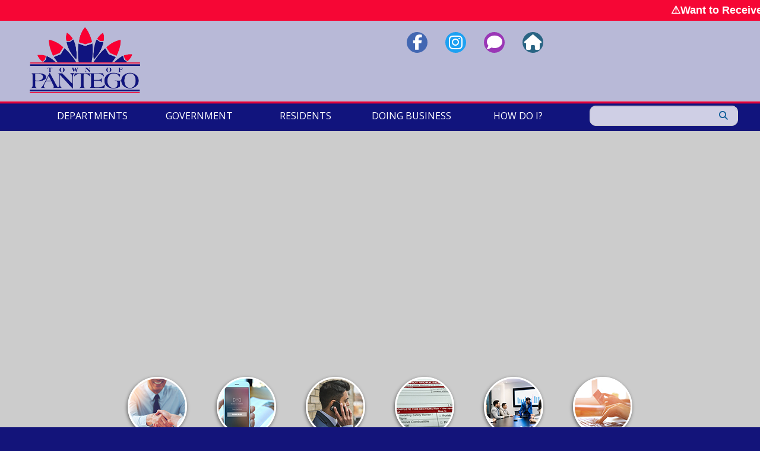

--- FILE ---
content_type: text/html; charset=utf-8
request_url: https://www.townofpantego.com/
body_size: 31268
content:
<!DOCTYPE html>
<HTML lang="en">
<!-- VERSION 03/30/2018 Theme:  Coastal-->
<head>            
    <title>Pantego, TX - home</title>
    <meta charset="utf-8"/>
    <meta http-equiv="X-UA-Compatible" content="IE=edge,chrome=1">
    <meta name="AUTHOR" content="Town of Pantego, Texas (TX)"/>
    <meta name="COPYRIGHT" content="Town of Pantego, Texas (TX)"/>
    <meta name="GENERATOR" content="Town of Pantego, Texas (TX)"/>
    <meta name="description" content="Official website of the Town of Pantego, Texas (TX)"/>
    <meta name="viewport" content="width=device-width, initial-scale=1.0, maximum-scale=2.0, user-scalable=yes"/>
    <link rel="preconnect" href="https://fonts.googleapis.com">
    <link rel="preconnect" href="https://fonts.gstatic.com" crossorigin>
    <link href="https://fonts.googleapis.com/css?family=Cinzel" rel="stylesheet">
    <link href="https://fonts.googleapis.com/css?family=Open+Sans" rel="stylesheet">
    <link href="https://fonts.googleapis.com/css?family=Playfair+Display" rel="stylesheet">
    <link href="https://fonts.googleapis.com/css2?family=Playfair+Display&display=swap" rel="stylesheet">
    <link href="https://cdn.evo.cloud/bootstrap/3.3.7/css/bootstrap.min.css" rel="stylesheet" type="text/css">


<script src="https://kit.fontawesome.com/1df56e9fd6.js" crossorigin="anonymous"></script>

    <link href="https://cdn.evo.cloud/icons/icofont/1.0.0/css/icofont.css" rel="stylesheet" type="text/css">
    <style>html {
  font-size:18px;
}
body {
  /*background: url("") no-repeat center center fixed;*/
  background-color: #13147A;
  background-size: cover;a
  display: flex;
  min-height: 100vh;
  flex-direction: column;
  font-size:16px;
}
h1 {
  font-size: 36px;
  font-family: Georgia,serif;
  color:#2c3e50
}
h2 {
  font-size: 24px;
  font-family: Georgia,serif;
  color:#2c3e50
}
h3 {
  font-size: 18px;
  font-family: Georgia,serif;
  color:#2c3e50
}

/* VERSION 03/30/2018 Theme:  Coastal */
.evo_slideshow_controls {
    top: 90px !important;
}

/* - 311 Portal Styles - */
/*#evo_portal_header_wrapper {
    background: rgba(255,255,255,0.8) !important;
}
#evo_portal_top_heading_title {
    color: #11147f !important;
}
#evo_welcome_message {
    color: #11147f !important;
}
#evo_portal_top_heading_right_menu a {
    color: #11147f !important;
}
#evo_portal_menu_row {
    background: #11147f !important;
}*/

.in_memory {
    width: 350px;
    overflow: hidden;
}
.in_memory img {
    width: 320px;
}
.evo_media_folder_widget_top_panel {
    display: none !important;
}
.evo_media_folder_widget_table_wrapper {
    top: 5px !important;
}
.evo_media_folder_widget_left_panel {
    top: 5px !important;
}
.evo_param_media_folder {
    min-height: 510px !important;
    overflow-y: auto !important;
}
.evo_application_file_browser_wrapper .evo_media_folder_widget_file_row td:nth-child(3) {
    display: none !important;
}
.evo_application_file_browser_wrapper .evo_media_folder_widget_file_row td:nth-child(4) {
    display: none !important;
}
.evo_application_file_browser_wrapper .evo_updated_heading {
    display: none !important;
}
.evo_application_file_browser_wrapper .evo_created_heading {
    display: none !important;
}
.events-container {
    min-height: 80px;
}
#evo_enews_signup_already_customer {
  left: 0px !important;
  float: right;
}
#evo_page_side_menu > div > ul > .side_menu_other {
  display: none;
}


@media (max-width: 360px) {
  #evo_search i {
    display: none;
  }
}

#evo_departments_title_name {
  margin-right: 50px;
}
#evo_map_left_legend {
  z-index: 500000 !important;
}
#evo_application #evo_background_slideshow {
  position: relative;
  top: 0px !important;
  width: 100%;
  height: 500px;
  z-index: -1;
}
@font-face {
  font-family: 'requium';
  src: url('https://fonts.gstatic.com/s/montserrat/v25/JTUHjIg1_i6t8kCHKm4532VJOt5-QNFgpCtr6Hw0aXpsog.woff2');
}
@font-face {
  font-family: 'sloop';
  src: url('https://fonts.gstatic.com/s/cinzel/v19/8vIU7ww63mVu7gtR-kwKxNvkNOjw-tbnfY3lDQ.woff2');
}
@font-face {
  font-family: 'italianno';
  src: url('https://fonts.gstatic.com/s/cinzel/v19/8vIU7ww63mVu7gtR-kwKxNvkNOjw-tbnfY3lDQ.woff2');
}
#evo_background_slideshow {
  position: relative;
  top: 0px;
  width: 100%;
  height: 750px;
  z-index: -1;
}
#evo_background_slideshow .item {
  width: 100%;
  height: 750px !important;
}
#evo_background_slideshow img {
  object-fit: cover;
  position: absolute;
}
#evo_cta_background_bar {
  width: 100%;
  height: 250px;
  position: absolute;
  top: 750px;
  background: linear-gradient(to bottom, rgba(17, 20, 127, 0) 0%, #11147f 100%);
}
#logo img {
  margin-top: 15px;
  max-width: 200px;
}
#evo_header {
  background-color: rgba(255, 255, 255, 0.7);
  border-bottom: solid 4px #fb0033;
  z-index: 12;
  height: 145px;
}
#evo_header .evo_top_strip_wrapper {
  position: relative;
  height: 90px;
  height: 150px;
}
#evo_header .evo_top_strip {
  background-color: rgba(17, 67, 109, 0);
  height: 120px;
  top: 0px;
  width: 100%;
  z-index: 3;
}
#evo_header .after_top_strip_wrapper {
  margin-top: -130px;
}
#evo_header > .container {
  position: relative;
}
#evo_header #evo_title_logo img {
  background: transparent;
  padding: 10px;
  margin-top: -27px;
  margin-bottom: -40px;
  margin-left: -30px;
  border-radius: 10px;
  height: 150px;
}
#evo_header .evo_title_prefix {
  position: absolute;
  top: 0;
  left: 40px;
  font-size: 24px;
  font-family: "Alex Brush", cursive;
  color: #FFF;
  text-shadow: 1px 1px 2px rgba(0, 0, 0, 0.4), 0 0 1px rgba(0, 0, 0, 0.2);
}
#evo_header .evo_title_main {
  position: absolute;
  top: 0px;
  left: 170px;
  font-family: 'Great Vibes', cursive;
  font-size: 80px;
  line-height: 200px;
  margin-top: -10px;
  color: #dddddd;
  text-shadow: 1px 1px 2px rgba(0, 0, 0, 0.5), 0 0 1px rgba(0, 0, 0, 0.5);
  margin-left: 10px;
}
#evo_header .evo_title_suffix {
  position: absolute;
  top: 60px;
  left: 45px;
  font-weight: 700;
  text-transform: uppercase;
  letter-spacing: 3px;
  font-size: 24px;
  color: #FFF;
  text-shadow: 1px 1px 2px rgba(0, 0, 0, 0.4), 0 0 1px rgba(0, 0, 0, 0.2);
}
#evo_home_content {
  max-width: 1200px;
  margin-left: auto;
  margin-right: auto;
  background: white;
  margin-bottom: 15px;
}

/*file browser widget application */
#evo_application_content {
    padding-bottom: 20px;
    padding-top: 5px;
    width: 100%;
    min-height: 10vh !important;
    
}
.evo_media_folder_widget_top_panel_right {
    padding: 10px;
    width: calc(100% - 175px);

    
}
.evo_param_media_folder {
    margin-bottom: 40px;
    min-height: 560px;
}    
    
    
/* START evo_weather_widget Formatting */
#evo_weather_widget {
  position: absolute;
  right: 15px;
  top: 0px;
  color: #11147f;
  font-weight: 700;
}
#evo_weather_widget .row {
  margin: 0;
}
#evo_weather_widget a {
  color: #11147f;
}
#evo_weather_widget img {
  margin-right: 10px;
}
/* START Search Formatting */
#evo_search {
  position: absolute;
  right: -20px;
  top: 128px;
  z-index:50000;
  display:block;
  
}
#evo_search_icon {
  position: absolute;
  top: 22px;
  margin-left: -30px;
  font-size: 20px;
  display: inline;
  z-index: 15;
  color: #FFF;
}
#evo_search:hover input {
  background-color: #FFF;
  position:relative;
  z-index:5000;
}
#evo_search input {
  width: 250px;
  max-width: 100%;
  border-style: solid;
  border-color: lightgrey;
  border-width: 1px;
  padding: 8px 15px;
  font-size: 15px;
  background-color: rgba(255, 255, 255, 0.8);
  border-radius: 10px;
}
#evo_search input:focus {
  border-style: solid;
  border-color: lightblue;
  border-width: 1px;
  z-index: 11;
}
#evo_search button {
  position: absolute;
  top: 0;
  right: 0;
  border: 0 none;
  background: none;
  color: #105e99;
  font-size: 15px;
  padding: 6px 10px;
  z-index: 10;
  border: lightgrey;
  border-width: 0px;
  border-style: solid;
  padding-bottom: 5px;
  width: 50px;
  margin-right: 2px;
}
#evo_search button:hover {
  color: #1788de;
}
/* END Search Formatting */
/* START Alert Formatting */
#evo_alert {
  position: fixed;
  right: 0;
  top: 0px;
  width: 100%;
  transform: translateY(-30px);
}
#evo_title_logo_div {
  position: relative;
}
#evo_alert .marquee {
  width: 100%;
  margin: 0 auto;
  overflow: hidden !important;
}
#evo_alert .alert-wrapper {
  background-color: #f60635;
  color: #fff;
  padding-top: 5px;
  padding-bottom: 5px;
  font-size: 18px;
}
#evo_alert .js-marquee-wrapper > div {
  overflow-y: hidden !important;
}
#evo_alert .js-marquee {
  overflow-y: hidden !important;
}
#evo_alert .js-marquee-wrapper {
  overflow-y: hidden !important;
}
/* END Alert Formatting */
/* START Main Menu Formatting */
#evo_main_menu {
  position: relative;
  width: initial;
  margin-top: 40px;
  background: rgba(17, 20, 127, 0.6);
  max-width: 100vw;
  margin-bottom: 4px;
}
#evo_main_menu .navbar-nav {
  background: transparent;
}
#evo_main_menu .dropdown > li {
  margin: 10px 1%;
}
#evo_main_menu .dropdown > li > a {
  text-transform: uppercase;
  font-weight: 700;
  padding-bottom: 3px;
  margin-bottom: 3px;
  border-bottom: 1px solid rgba(255, 255, 255, 0.0975);
}
#evo_main_menu .columns > li li {
  padding-left: 4px;
  display: block;
}
#evo_main_menu ul {
  list-style: none;
  margin: 0;
  padding: 0;
}
#evo_main_menu li {
  display: inline-block;
}
#evo_main_menu a {
  display: block;
  color: #fff;
  position: relative;
}
#evo_main_menu .wrapper-menu > ul {
  position:relative;
  z-index: 100;
  width: 100%;
}
/* CONTROLS WIDTH OF MAIN NAV BUTTONS Drop-down*/
#evo_main_menu .wrapper-menu > ul > li {
  float: left;
  width: 15%;
  margin: 0 0.35%;
}
#evo_main_menu .wrapper-menu > ul > li > ul {
  padding-bottom: 62px !important;
  border-radius: 0;
  border: none;
  visibility: hidden;
  opacity: 0;
  transition: visibility 0s, opacity 0.8s linear;
  display: block;
}
#evo_main_menu .wrapper-menu > ul > li > ul > li a {
  padding: 0 0 0 4px;
  margin: 0;
  white-space: normal;
}
#evo_main_menu .wrapper-menu > ul > li > ul > li > ul > li a {
  font-size: 13px;
}
#evo_main_menu .wrapper-menu > ul > li:first-child {
  margin-left: 0;
  margin-right: 0.4%;
}
#evo_main_menu .wrapper-menu > ul > li:last-child {
  margin-right: 0;
  margin-left: 0.4%;
}
#evo_main_menu .wrapper-menu > ul > li > a {
  width: 100%;
  padding: 12px 0;
  background-color: transparent;
  color: #fff;
  text-align: center;
  font-size: 16px;
  text-transform: uppercase;
  transition: background-color 0.8s;
  display: block;
  font-family: 'Open Sans', sans-serif;
}
#evo_main_menu .wrapper-menu > ul > li > a i {
  font-size: 34px;
  padding-bottom: 6px;
  display: none;
}
#evo_main_menu .wrapper-menu > ul > li:hover > a {
  text-decoration: none;
  background-color: rgba(30, 30, 30, 0.9) !important;
}
#evo_main_menu .wrapper-menu > ul > li:hover > ul {
  text-decoration: none;
  background-color: rgba(30, 30, 30, 0.9) !important;
}
#evo_main_menu .wrapper-menu ul li ul li a:hover {
  text-decoration: underline;
  background: none;
}
#evo_main_menu .wrapper-menu > ul > li:hover ul {
  display: block;
  visibility: visible;
  opacity: 1;
}
#evo_main_menu .wrapper-menu > ul > li > div {
  display: none;
}
#evo_main_menu .wrapper-menu > ul > li > div > ul {
  width: 100% !important;
}
#evo_main_menu .wrapper-menu > ul > li > div > ul > li {
  margin: 10px 1%;
}
#evo_main_menu .wrapper-menu > ul > li > div > ul > li > a {
  text-transform: uppercase;
  font-weight: 700;
  padding-bottom: 3px;
  margin-bottom: 3px;
  border-bottom: 1px solid rgba(255, 255, 255, 0.0975);
}
#evo_main_menu .wrapper-menu > ul > li > ul > li > ul {
  position: relative;
  background: none !important;
  box-shadow: none !important;
  border: none;
  display: block;
}
#evo_main_menu .wrapper-menu > ul > li > ul > li > ul > li > ul {
  display: none !important;
}
#evo_main_menu .wrapper-menu > ul > li > ul > li > ul > li > ul > li > ul {
  display: none !important;
}
#evo_main_menu .wrapper-menu > ul > li > div > ul > li li {
  padding-left: 4px;
  display: block;
}
#evo_main_menu .cta {
  width: 20% !important;
  float: left;
  margin: 10px 0 0 0 !important;
}
#evo_main_menu .cta a {
  display: block;
  padding: 10px;
  background-color:  #4c5489;
  color: #FFF;
  font-size: 16px;
  text-align: center;
  border: 4px solid rgba(30, 30, 30, 0.9);
  border-left: 0;
  border-right: 1px solid #1788de;
  transition: background-color 0.3s;
  margin-top: 10px;
}
#evo_main_menu .cta li:hover a {
  text-decoration: none !important;
  background-color: rgba(30, 30, 30, 0.9) !important;
}
#evo_main_menu .cta a:hover {
  text-decoration: none !important;
  background-color: rgba(30, 30, 30, 0.9) !important;
}
#evo_main_menu .cta a i {
  display: block;
  width: 100%;
  font-size: 24px;
  margin-bottom: 6px;
  margin-top: 6px;
}
#evo_main_menu .cta-short {
  width: 20% !important;
  float: left;
  margin: 10px 0 0 0 !important;
}
#evo_main_menu .cta-short a {
  display: block;
  padding: 10px;
  background-color:  #4c5489;
  color: #FFF;
  font-size: 16px;
  text-align: center;
  border: 4px solid #1788de;
  border-left: 0;
  border-right: 1px solid #1788de;
  transition: background-color 0.3s;
  margin-top: 10px;
}
#evo_main_menu .cta-short a:hover {
  text-decoration: none !important;
  background-color: rgba(30, 30, 30, 0.9) !important;
}
#evo_main_menu .cta-short a i {
  display: block;
  width: 100%;
  font-size: 24px;
  margin-bottom: 6px;
  margin-top: 6px;
}
#evo_main_menu .cta-g {
  width: 20% !important;
  float: left;
  margin: 10px 0 0 0 !important;
}
#evo_main_menu .wrapper-menu > ul > li > div > div > ul > li a .fa-external-link {
  display: none;
}
#evo_main_menu .wrapper-menu > ul > li > div > div > ul > li a:hover {
  text-decoration: none;
  background-color: rgba(17, 20, 127, 0.6);
  border-right: 0 none;
}
#evo_main_menu .wrapper-menu > ul > li > div > div > ul > li:last-child a {
  border-right: 0 none;
}
#evo_main_menu .wrapper-menu > ul > li > div,
#evo_main_menu .wrapper-menu > ul > li > ul {
  z-index: 10;
  position: absolute;
  top: 100%;
  left: 0;
  right: 0;
  width: 100% !important;
  background-color: transparent;
  box-shadow: 0 2px 2px rgba(0, 0, 0, 0.5);
}
#evo_main_menu .wrapper-menu > ul > li > div > li,
#evo_main_menu .wrapper-menu > ul > li > ul > li {
  margin: 10px 1%;
}
#evo_main_menu .wrapper-menu > ul > li > div > li > a,
#evo_main_menu .wrapper-menu > ul > li > ul > li > a {
  text-transform: uppercase;
  font-weight: 700;
  padding-bottom: 3px;
  margin-bottom: 3px;
  border-bottom: 1px solid rgba(255, 255, 255, 0.0975);
  color: #fff;
}
#evo_main_menu .wrapper-menu > ul > li > div > li li,
#evo_main_menu .wrapper-menu > ul > li > ul > li li {
  padding-left: 4px;
  display: block;
}
.evo_under_menu_slideshow {
  display: none;
}
#evo_main_menu #visiting_content_block {
  position: absolute;
  right: 0px;
  color: #FFF;
  background-color: transparent;
  padding: 10px;
}
#evo_main_menu #visiting_content_block img {
  height: 200px;
  width: 310px;
}
#evo_main_menu #community_content_block {
  position: absolute;
  right: 0px;
  color: #FFF;
  background-color: transparent;
  padding: 10px;
}
#evo_main_menu #community_content_block img {
  height: 200px;
  width: 310px;
}
#evo_main_menu #business_content_block {
  position: absolute;
  right: 0px;
  color: #FFF;
  background-color: transparent;
  padding: 10px;
}
#evo_main_menu #business_content_block img {
  height: 200px;
  width: 310px;
}
/* END Main Menu Formatting */
/* START Right CTA Formatting */
#evo_right_cta {
  position: fixed;
  top: 0;
  right: 0;
  bottom: 0;
  width: 100px;
  z-index: 10;
}
#evo_right_cta ul {
  list-style: none;
  padding: 0;
}
#evo_right_cta li {
  display: inline-block;
  width: 100%;
  text-shadow: 1px 1px 2px rgba(0, 0, 0, 0.3);
  transition: background-color 0.3s;
}
#evo_right_cta li:first-child {
  background-color: rgba(13, 79, 130, 0.85);
  margin-top: 250px;
}
#evo_right_cta li:nth-child(2) {
  background-color: rgba(18, 108, 176, 0.85);
}
#evo_right_cta li:nth-child(3) {
  background-color: rgba(23, 136, 222, 0.85);
}
#evo_right_cta li:nth-child(4) {
  background-color: rgba(61, 160, 235, 0.85);
}
#evo_right_cta li:nth-child(5) {
  background-color: rgba(107, 182, 240, 0.85);
}
#evo_right_cta li:nth-child(6) {
  background-color: rgba(154, 205, 244, 0.85);
}
#evo_right_cta li:hover {
  box-shadow: 0 0 2px rgba(0, 0, 0, 0.5);
  background-color: #084e37;
}
#evo_right_cta a {
  display: block;
  text-align: center;
  color: #FFF;
  padding: 15px 5px;
  font-size: 16px;
  line-height: 16px;
  transition: all 0.3s;
}
#evo_right_cta a:hover,
#evo_right_cta a:focus {
  text-decoration: none;
}
#evo_right_cta i {
  display: block;
  font-size: 30px;
  margin-bottom: 5px;
}
#evo_right_cta.cta-collapse ul {
  margin-top: 50px;
}
#evo_right_cta.cta-collapse li,
#evo_right_cta.cta-collapse li:first-child {
  margin: 20px;
  width: 150px;
  min-height: 81px;
  float: left;
}
#evo_right_cta.cta-collapse.cta-visible {
  display: block;
}
/* END Right CTA Formatting */
/* START Left CTA Formatting */
#evo_left_cta {
  position: fixed;
  top: -46px;
  left: 0;
  bottom: 0;
  width: 90px;
  z-index: 3;
}
#evo_left_cta .evo_left_cta_border_bottom {
  border-bottom: solid 1px;
  border-color: #bbb;
  margin-top: 20px;
  margin-bottom: -21px;
  width: 80%;
  margin-left: 10%;
  z-index: 15;
}
#evo_left_cta ul {
  list-style: none;
  padding: 0;
}
#evo_left_cta li {
  display: inline-block;
  width: 100%;
  text-shadow: 1px 1px 2px rgba(0, 0, 0, 0.3);
  transition: background-color 0.3s;
  color: #FFF;
  min-height: 90px;
}
#evo_left_cta li:first-child {
  background-color: #678096;
  margin-top: 250px;
}
#evo_left_cta li:nth-child(2) {
  background-color: #678096;
}
#evo_left_cta li:nth-child(3) {
  background-color: #678096;
}
#evo_left_cta li:nth-child(4) {
  background-color: #678096;
}
#evo_left_cta li:nth-child(5) {
  background-color: #678096;
}
#evo_left_cta li:nth-child(6) {
  background-color: #678096;
}
#evo_left_cta li:hover {
  box-shadow: 0 0 2px rgba(0, 0, 0, 0.5);
  background-color: #81ccd4;
}
#evo_left_cta a {
  display: block;
  text-align: center;
  color: #FFF;
  padding: 15px 5px;
  font-size: 12px;
  line-height: 14px;
  transition: all 0.3s;
  z-index: 15;
  text-transform: uppercase;
}
#evo_left_cta a:hover {
  background-color: red;
}
#evo_left_cta i {
  display: block;
  font-size: 38px;
  color: #FFF;
  margin-top: 5px;
}
#evo_left_cta p {
  text-align: center;
  width: 100%;
  margin-bottom: 0px;
  margin-top: 0px;
  margin-right: 0px;
  font-size: 12px;
  font-family: Optima;
}
#evo_left_cta.cta-collapse ul {
  margin-top: 50px;
}
#evo_left_cta.cta-collapse li,
#evo_left_cta.cta-collapse li:first-child {
  margin: 20px;
  width: 150px;
  min-height: 81px;
  float: left;
}
#evo_left_cta.cta-collapse.cta-visible {
  display: block;
}
/* END Right CTA Formatting */
/* START Bottom CTA Formatting */
#evo_bottom_cta {
  text-align: center;
  margin: 0 auto;
  display: inline-block;
  float: none;
  position: absolute;
  top: 590px;
}
#evo_bottom_cta li {
  min-width: 150px;
}
#evo_bottom_cta li a i {
display: block;
  border-radius: 50%;
  border: 3px solid #FFF;
  color: #fb0033;
  height: 100px;
  width: 100px;
  margin: 0 auto 10px auto;
  /* font-size: 42px; */
  font-size: 0px;
  text-align: center;
  vertical-align: text-top;
  padding-left: 60px;
  box-shadow: -1px 2px 6px -1px rgba(0, 0, 0, 0.75);
  text-shadow: 1px 1px 5px #000;
  text-transform: uppercase; 
}
#evo_bottom_cta li a {
  z-index: 10;
  display: block;
}
#evo_bottom_cta li a .icon-text {
  text-transform: uppercase;
  font-family: 'Open Sans', sans-serif;
}
#evo_bottom_cta a {
  color: #FFF;
}
#evo_bottom_cta a > i {
  transition: 1s ease;
}
#evo_bottom_cta a > i:hover {
  transform: scale(1.2);
}
#evo_bottom_cta li:nth-child(1) i {
  background: url(https://evogov.s3.amazonaws.com/media/179/media/184240.jpg);
}
#evo_bottom_cta li:nth-child(2) i {
  background: url(https://evogov.s3.amazonaws.com/media/179/media/184239.jpg);
}
#evo_bottom_cta li:nth-child(3) i {
  background: url(https://evogov.s3.amazonaws.com/media/179/media/184241.jpg);
}
#evo_bottom_cta li:nth-child(4) i {
  background: url(https://evogov.s3.amazonaws.com/media/179/media/184238.jpg);
}
#evo_bottom_cta li:nth-child(5) i {
  background: url(https://evogov.s3.amazonaws.com/media/179/media/184237.jpg);
}
#evo_bottom_cta li:nth-child(6) i {
  background: url(https://evogov.s3.amazonaws.com/media/179/media/184236.jpg);
}
/* END Bottom CTA Formatting */
/* START evo_bottom_picture_cta formatting */
#evo_bottom_picture_cta_left_image {
  z-index: 1;
}
#evo_bottom_picture_cta {
  display: block;
  position: relative;
  margin-top: 310px;
  padding: 10px;
  padding-left: 35px;
  background: transparent;
  width: 768px;
  min-height: 100px;
  border-radius: 10px;
}
#evo_bottom_picture_cta .navbar-nav {
  margin-left: auto;
  float: none;
  margin-right: auto;
}
#evo_bottom_picture_cta li {
  border-width: 1px;
  border-style: solid;
  border-color: #fb0033;
}
#evo_bottom_picture_cta li:hover {
  border-width: 1px;
  border-style: solid;
  border-color: #58524b;
}
#evo_bottom_picture_cta img {
  width: 40px;
  height: 80px;
  position: absolute;
  float: left;
  left: -35px;
  top: -10px;
}
#evo_bottom_picture_cta .image_wrapper {
  min-height: 80px;
}
#evo_bottom_picture_cta li {
  background: #fb0033;
  width: 110px;
  border-radius: 10px;
  min-height: 70px;
  margin-top: 6px;
  border-width: 0px;
}
#evo_bottom_picture_cta li:not(:first-child) {
  margin-left: 40px;
}
#evo_bottom_picture_cta a:hover {
  background: #fb0033;
}
#evo_bottom_picture_cta li a i {
  display: block;
  /*border-radius: 10px;
  border: 4px solid @bottom_cta_border;*/
  background: radial-gradient(#e4dad4 60%, #fef2ec 40%);
  /* background-color: @bottom_picture_cta_i_background_color; */
  color: #58524b;
  height: 80px;
  width: 80px;
  border-radius: 40px;
  margin: 0 auto 10px auto;
  font-size: 37px;
  text-align: center;
  vertical-align: text-top;
  padding-top: 21px;
  /*box-shadow: -1px 2px 6px -1px @bottom_cta_box_shadow;
  text-shadow: 1px 1px 0px @bottom_cta_text_shadow;*/
}
#evo_bottom_picture_cta li a i:hover {
  color: #FFFFFF;
}
#evo_bottom_picture_cta li a {
  z-index: 10;
}
#evo_bottom_picture_cta a {
  color: #FFF;
  font-size: 20px;
  text-align: center;
}
#evo_bottom_picture_cta .image_label {
  position: absolute;
  bottom: 0px;
  left: 0px;
  display: inline;
  text-align: center;
  width: 170px;
  background: rgba(255, 128, 0, 0.75);
  margin-left: 0px;
  color: #FFF;
  text-transform: uppercase;
  font-weight: bold;
}
#evo_bottom_picture_cta .image_label:hover {
  background-color: rgba(65, 114, 36, 0.9);
}
#evo_bottom_picture_cta .evo_menu_spacer {
  height: 10px;
}
/* END evo_bottom_picture_cta formatting */
/* START Bottom CTA Bar Formatting */
#evo_bottom_cta_bar {
  display: block;
  position: relative;
  top: 850px;
  padding: 10px;
  padding-left: 0px;
  padding-right: 0px;
  background: transparent;
  width: 510px;
  min-height: 100px;
  border-radius: 10px;
  text-transform: uppercase;
}
#evo_bottom_cta_bar li {
  background-color: rgba(72, 108, 68, 0.8);
  max-width: 110px;
  min-height: 94px;
  min-width: 75px;
  text-transform: uppercase;
}
#evo_bottom_cta_bar li:hover {
  background-color: #486c44;
}
#evo_bottom_cta_bar a {
  text-transform: uppercase;
}
#evo_bottom_cta_bar li:first-of-type {
  border-top-left-radius: 15px;
  border-bottom-left-radius: 15px;
}
#evo_bottom_cta_bar li:first-of-type a {
  border-top-left-radius: 15px;
  border-bottom-left-radius: 15px;
}
#evo_bottom_cta_bar li:last-of-type {
  border-top-right-radius: 15px;
  border-bottom-right-radius: 15px;
}
#evo_bottom_cta_bar li:last-of-type a {
  border-top-right-radius: 15px;
  border-bottom-right-radius: 15px;
}
#evo_bottom_cta_bar a {
  margin-left: auto !important;
  margin-right: auto !important;
  text-align: center !important;
  color: #fff;
  font-size: 14px;
  padding: 10px 16px;
  text-decoration: none !important;
  z-index: 10;
}
#evo_bottom_cta_bar i {
  margin-top: 0px;
  text-decoration: none;
  margin-left: auto !important;
  margin-right: auto !important;
  text-align: center !important;
  font-style: normal;
  color: #fff;
  font-size: 29px;
  width: 100%;
  display: block;
  margin-bottom: 5px;
}
#evo_bottom_cta_bar li:hover a {
  transition: all 0.3s;
}
/* END Bottom CTA Formatting */
/* START Footer Formatting */
#evo_footer {
  position: relative;
  bottom: 0;
  width: 100%;
  z-index: 2;
  background-color: #11147f;
  font-family: requium;
  overflow-y: hidden;
}
.evo_city_hall_address img {
  max-width: 150px;
  margin-top: 65px;
}
#evo_footer h2 {
  color: #fff;
}
.evo_footer_copyright {
  color: #FFF;
}
#evo_footer .evo_bottom_strip {
  background-color: rgba(65, 114, 36, 0.9);
  height: 53px;
  position: absolute;
  bottom: 10px;
  width: 100%;
  z-index: 3;
}
#evo_footer .evo_street_address {
  text-shadow: 1px 1px 2px black, 0 0 1px black;
}
#evo_footer .evo_phone_number {
  text-shadow: 1px 1px 2px black, 0 0 1px black;
}
#evo_footer .evo_street_address {
  display: inline-block;
  margin-top: 1px;
  border-right: 1px solid rgba(255, 255, 255, 0.5);
  padding-right: 9px;
  color: #FFF;
}
#evo_footer .evo_phone_number {
  display: inline-block;
  padding-left: 5px;
  padding-right: 9px;
  margin: 10px 0;
  border-right: 1px solid rgba(255, 255, 255, 0.5);
  color: #FFF;
}
#evo_footer .evo_contact_us {
  display: inline-block;
  padding-right: 0px;
  padding-left: 5px;
  border-right: 0 none;
  text-shadow: 1px 1px 2px black, 0 0 1px black;
  color: #FFF;
}
#evo_footer .evo_contact_us_wrapper {
  color: #FFF;
  font-size: 16px;
  padding-right: 10px;
}
#evo_footer .evo_contact_us_wrapper a {
  color: #ebd559;
  font-size: 16px;
}
#evo_footer .evo_contact_us a {
  color: #FFF;
}
#evo_footer .evo_footer_bottom_row {
  z-index: 10;
  margin-bottom: 8px;
  position: absolute;
  bottom: 5px;
}
#evo_footer .bottom_row_column {
  z-index: 10;
  font-family: "Open Sans", sans-serif;
  font-size: 12px;
}
#evo_footer .evo_footer_cms_link {
  display: block;
  z-index: 10;
  margin-top: -15px;
  margin-left: 75%;
  width: 300px;
}
#evo_footer .evo_footer_cms_link a {
  color: #FFF;
  z-index: 10;
}
#evo_footer .evo_footer_menu_row {
  min-height: 200px;
  margin-left: 40px;
}
#evo_footer .evo_footer_menu_row li {
  float: none;
}
#evo_footer .evo_footer_menu_row li a {
  color: #FFFFFF;
  padding-top: 1px;
  padding-bottom: 1px;
}
.evo_site_links_wrapper {
  margin-left: 0px;
}
/* END Footer Formatting */
/* START evo_social_cta formatting */
#evo_social_cta {
  position: absolute;
  top: 0px;
  right: 300px;
  z-index: 1;
}
#evo_social_cta .evo_tooltip_text {
  visibility: hidden;
  background-color: #58524b;
  color: white;
  text-align: center;
  padding: 5px;
  border-radius: 3px;
  position: absolute;
  top: 35px;
  left: -15px;
  font-size: 14px;
  z-index: 20;
}
#evo_social_cta .evo_tooltip:hover .evo_tooltip_text {
  visibility: visible;
}
#evo_social_cta a {
  font-size: 26px;
  color: #fff !important;
  padding: 4px 10px;
  text-align: center;
  transition: background-color 0.3s;
  margin-left: 10px;
}
#evo_social_cta li:nth-child(1) i {
  height: 35px;
  width: 35px;
  background-color: #4267b2;
  padding-top: 5px;
  border-radius: 50%;
}
#evo_social_cta li:nth-child(2) i {
  height: 35px;
  width: 35px;
  background-color: #1da1f2;
  padding-top: 5px;
  border-radius: 50%;
}
#evo_social_cta li:nth-child(3) i {
  height: 35px;
  width: 35px;
  background-color: #9a37b6;
  padding-top: 5px;
  border-radius: 50%;
}
#evo_social_cta li:nth-child(4) i {
  height: 35px;
  width: 35px;
  background-color: #296483;
  padding-top: 5px;
  border-radius: 50%;
}
#evo_social_cta a:hover {
  background-color: transparent;
}
/* END evo_social_cta formatting */
/* START Popular Links CTA Formatting */
#evo_under_picture_content {
  margin-top: -145px;
  height: 450px;
}
#evo_popular_links h2 {
  font-size: 24px;
  margin-top: 10px;
  margin-bottom: 0px;
  color: #58524b;
}
#evo_popular_links_wrapper {
  margin-top: 20px;
  left: 0;
  bottom: 0;
  width: 350px;
  z-index: 10;
}
#evo_popular_links_wrapper h2 {
  text-align: center;
}
.evo_popular_links_wrapper_column {
  margin-top: 10px;
  background-color: #fff;
  border-radius: 10px;
  width: 350px;
  height: 420px;
}
#evo_popular_links ul {
  list-style: none;
  padding: 0;
}
#evo_popular_links li {
  display: inline-block;
  width: 100%;
  transition: background-color 0.3s;
  color: #58524b;
}
#evo_popular_links li:hover {
  background-color: transparent;
}
#evo_popular_links a {
  display: block;
  color: #58524b;
  padding: 15px 5px;
  font-size: 18px;
  line-height: 14px;
  transition: all 0.3s;
  margin-left: 10px;
}
#evo_popular_links a:hover,
#evo_popular_links a:focus {
  text-decoration: none;
  border-width: 0px;
}
#evo_popular_links i {
  display: inline-block;
  font-size: 28px;
  color: #58524b;
  margin-top: 5px;
  margin-right: 15px;
}
#evo_popular_links.cta-collapse li {
  margin: 20px;
  width: 150px;
  float: left;
}
#evo_popular_links.cta-collapse.cta-visible {
  display: block;
}
/* END Popular Links Formatting */
/* START evo_application_content formatting */
#evo_application_title {
  text-align: left;
  background-color: #11147f;
  color: #FFF;
  padding: 6px 12px;
  margin-top: 15px !important;
  margin-bottom: 10px;
  width: 100%;
  font-weight: bold;
  font-size: 20px;
  min-height: 30px !important;
}
#evo_application_content_wrapper {
  border: 5px solid transparent;
  background-color: rgba(255, 255, 255, 0.2);
  margin-top: 50px !important;
  margin-bottom: 200px !important;
}
#evo_application_content {
  background: #FFF;
  margin: -5px;
  padding-left: 20px;
  padding-right: 15px;
  min-height: 500px;
}
/* END evo_application_content formatting */
/* START evo_interior_content formatting */
#evo_interior_title {
  text-align: left;
  background-color: #11147f;
  color: #FFF;
  padding: 6px 12px;
  margin-top: 0px;
  margin-bottom: 10px;
  width: 100%;
  margin-left: -10px;
  font-weight: bold;
  font-size: 20px;
}
#evo_interior_content_wrapper {
  background-color: #FFF;
  margin: 50px auto 200px auto;
}
#evo_interior_content_row {
  background-color: #FFF;
  margin-top: 5px;
  margin-bottom: 5px;
}
#evo_interior_content {
  background: #FFF;
}
#evo_interior_breadcrumbs {
  margin-top: 10px;
}
/* END evo_interior_content formatting */
/* START Side Menu Formatting */
#evo_page_side_menu_wrapper {
  background: #252129;
}
#evo_page_side_menu {
  margin-left: -5px;
  padding: 15px;
}
#evo_page_side_menu a {
  color: #fff;
}
#evo_page_side_menu .contextual-nav-ul > li > ul > li a {
  color: #ffeb74;
}
#evo_page_side_menu .contextual-nav-ul > li > ul > li > ul > li a {
  color: #fff;
}
#evo_page_side_menu i {
  color: #fff;
}
#evo_page_side_menu a:hover {
  background-color: #3F4194;
}
#evo_page_side_menu ul {
  list-style-type: none;
  padding-left: 12px;
}
/* END Side Menu Formatting */
/* START evo_tab Formatting */
#evo_news_events_tab_bar .evo_tab_label {
  font-family: italianno;
  border-radius: 10px 10px 0px 0px;
}
#evo_latest_news_and_events {
  /* h2 */
  font-size: 18px;
  margin-top: 10px;
  margin-bottom: 0px;
  color: #58524b;
  font-family: requium;
}
#evo_news_events_tab_bar {
  margin-top: 5px;
  margin-left: 0px;
  border-bottom-color: #dddddd;
  z-index: 1;
  border-radius: 10px;
}
#evo_news_events_tab_bar ul {
  list-style-type: none;
  margin: 0;
  padding: 0;
  overflow: hidden;
}
#evo_news_events_tab_bar li {
  cursor: pointer;
  float: left;
  margin-left: 0px;
  margin-right: 0px;
  padding-left: 2px;
  padding-right: 2px;
  padding-top: 12px;
  padding-bottom: 12px;
  background-color: #ccc;
  font-weight: 400;
  font-size: 34px;
  color: #11147f;
  width: 50%;
  text-align: center;
}
.evo_tab__events {
  margin-left: 0px;
  background-color: #ffffff;
  padding-left: 20px;
  padding-top: 20px;
  border-radius: 0px 0px 10px 10px;
  min-height: 300px;
  height: 350px;
  font-family: requium;
  padding: 20px;
  overflow: scroll;
}
#evo_news_events_tab_bar li {
  color: #11147f;
}
/* EVO TAB NEWS */
.evo_tab__news {
  margin-left: 0px;
  background-color: #ffffff;
  padding-left: 20px;
  padding-top: 20px;
  border-radius: 0px 0px 10px 10px;
  min-height: 250px;
  height: 300px;
  font-family: georgia;
  padding: 20px;
  overflow: scroll;
  display: block;
}
.evo_tab__news .item {
  margin-top: 25px;
}
.evo_tab__news .events-headline {
  margin-left: 50px;
  font-weight: bold;
  font-size: 18px;
}
.evo_tab__news .events-date {
  display: none;
}
.evo_tab__news .events-month-day {
  position: relative;
  top: -32px;
  width: 40px;
  background: #7fc2a7;
  /* TEAL */
  float: left;
  margin-right: 10px;
  display: inline;
  font-size: 16px;
  padding-top: 5px;
  padding-left: 11px;
  line-height: 13px;
  color: white;
  display: block !important;
  border-radius: 2px;
  margin-top: 10px;
}
.evo_tab__news .events-month-abbreviation {
  position: relative;
  color: white;
  top: 4px;
  left: -4px;
  font-size: 15px;
  text-transform: uppercase;
}
.evo_tab__news .month,
.events-date,
.events-day,
.events-month,
.events-year {
  display: none;
}
.evo_tab__news .events-month-day-day {
  margin-left: 4px;
  margin-top: -4px;
}
.evo_tab__news .events-time {
  float: left;
}
.evo_tab__news .events-time-separator {
  display: block !important;
  padding-left: 5px;
  padding-right: 5px;
  float: left;
}
.evo_tab__news .events-end-time {
  display: block !important;
  float: left;
  margin-right: 15px;
}
.evo_tab__news .events-summary {
  margin-bottom: 14px;
}
.evo_tab__news .events-summary > a {
  float: left;
}
.evo_tab__news .news-date {
  display: none;
}
.evo_tab__news .evo_more_information_link {
  float: right;
  display: block;
  margin-top: -10px;
}
/* EVO TAB EVENTS */
.evo_tab__events {
  margin-left: 0px;
  background-color: #ffffff;
  padding-left: 20px;
  padding-top: 20px;
  border-radius: 0px 0px 10px 10px;
  min-height: 300px;
  height: 350px;
  font-family: requium;
  padding: 20px;
  overflow: scroll;
}
.evo_tab__events .events-headline {
  margin-left: 50px;
  font-weight: bold;
  font-size: 18px;
}
.evo_tab__events .events-date {
  display: none;
}
.evo_tab__events .events-month-day {
  position: relative;
  top: -9px;
  width: 50px;
  background: #11147f;
  float: left;
  margin-right: 10px;
  display: inline;
  font-size: 16px;
  padding-top: 5px;
  padding-left: 11px;
  line-height: 13px;
  color: white;
  display: block !important;
  border-radius: 2px;
  margin-top: 10px;
}
.evo_tab__events .events-month-abbreviation {
  position: relative;
  color: white;
  top: 4px;
  left: -4px;
  font-size: 15px;
  text-transform: uppercase;
}
.evo_tab__events .month,
.events-date,
.events-day,
.events-month,
.events-year {
  display: none;
}
.evo_tab__events .events-month-day-day {
  margin-left: 4px;
  margin-top: -4px;
}
.evo_tab__events .events-time {
  float: left;
}
.evo_tab__events .events-time-separator {
  display: block !important;
  padding-left: 5px;
  padding-right: 5px;
  float: left;
}
.evo_tab__events .events-end-time {
  display: block !important;
  float: left;
  margin-right: 15px;
}
.evo_tab__events .events-summary {
  margin-bottom: 14px;
  padding-left: 190px;
}
.evo_tab__events .events-summary > a {
  float: right;
}
.evo_tab_current_selection {
  color: #11147f !important;
  background-color: #ffffff !important;
}
.evo_footer_logo {
  width: 225px;
  margin-top: 35px;
}
/* END evo_tab Formatting */
@media (max-width: 1023px) and (min-width: 769px) {
  #evo_main_menu .wrapper-menu > ul > li > a {
    font-size: 24px;
    font-weight: bold;
  }
  #evo_footer .bottom_row_column {
    width: 100%;
  }
  #evo_footer .evo_bottom_strip {
    height: 52px;
  }
  #evo_footer #evo_social_cta {
    margin-left: -10px;
  }
  #evo_footer .evo_street_address {
    margin-left: 10px;
  }
  #evo_news_events_tab_bar {
    margin-top: 390px;
    margin-left: -200px;
  }
  #evo_news_events_tab_bar li {
    font-size: 24px;
    font-family: italianno;
  }
  .evo_city_hall_address img {
    margin-left: 50px;
  }
  #evo_popular_links_wrapper {
    margin-left: 100px;
    display: none;
  }
  #evo_popular_links_wrapper_column {
    display: none;
  }
  #evo_main_menu .wrapper-menu > ul > li > ul > li {
    font-size: 11px;
    font-weight: 300;
    text-transform: none;
  }
  #evo_main_menu .wrapper-menu > ul > li a {
    font-size: 16px;
    font-weight: 300;
  }
  #evo_main_menu .wrapper-menu > ul > li > div > li a {
    font-size: 11px;
    font-weight: 300;
    text-transform: none;
  }
  #evo_main_menu .wrapper-menu > ul > li > ul > li > ul > li a {
    font-size: 11px;
    font-weight: 300;
    text-transform: none;
  }
  #evo_social_cta {
    right: 200px;
  }
  #evo_left_cta {
    width: 55px;
  }
  #evo_left_cta a {
    padding: 10px 3px;
  }
  #evo_left_cta i {
    font-size: 30px;
  }
}
/* START Tablet Formatting */
@media (width: 768px) {
  #evo_bottom_cta li {
    padding-left: 0px !important;
    width: 100vw !important;
    margin-left: -25px !important;
  }
}
@media (max-width: 768px) {
  .evo_tab__news {
    margin-left: 0px;
  }
  .evo_tab__events {
    margin-left: 0px;
  }
}
@media (max-width: 1180px) {
  #evo_main_menu #visiting_content_block img {
    width: 150px;
    height: 100px;
  }
}
/* OTHER MEDIA QUERIES */
@media (max-width: 1000px) {
  #evo_main_menu .wrapper-menu > ul > li a {
    margin: 0px;
    font-size: 13px;
  }
}
@media (max-width: 870px) {
  #evo_bottom_cta li {
    min-width: 130px;
  }
}
@media (min-width: 1024px) and (max-width: 1350px) {
  #evo_news_events_tab_bar {
    margin-left: 55px;
  }
}
@media (min-width: 768px) and (max-width: 1024px) {
  .evo_popular_links_wrapper_column {
    display: none;
  }
  .evo_news_events_tab_bar_column {
    width: 100%;
  }
  #evo_news_events_tab_bar {
    margin-left: 55px;
    margin-top: 25px;
  }
}
@media (max-width: 992px) {
  #evo_popular_links_wrapper {
    /* position: absolute; */
    left: 50%;
    transform: translateX(50%);
  }
  #evo_popular_links_wrapper_column {
    display: none;
  }
}
@media (min-width: 768px) and (max-width: 850px) {
  #evo_under_picture_content {
    margin-left: 0px;
  }
  #evo_bottom_cta li a i {
    height: 80px;
    width: 80px;
    font-size: 33px;
    padding-top: 24px;
  }
  #evo_bottom_cta .icon-text {
    font-size: 14px;
  }
  #evo_bottom_cta li {
    min-width: 110px;
  }
  #evo_bottom_cta {
    padding-left: 25px;
    margin-left: 27px !important;
  }
  .evo_popular_links_wrapper_column {
    width: 675px;
    border: solid 1px red;
    margin-left: 65px;
  }
  #evo_news_events_tab_bar {
    width: 675px;
  }
  #evo_footer .evo_footer_logo {
    display: block;
    width: 150px;
    margin-left: -50px;
  }
  #evo_search {
    right: 20px;
    margin-top: 50px;
  }
}
#evo_bottom_cta .icon-text {
  font-size: 14px;
}
/* START Mobile Formatting */
@media (max-width: 768px) {
  /*#evo_weather_widget {
    display: none;
  }*/
  #evo_under_picture_content {
    height: 410px;
    margin-top: 0px;
  }
  .evo_news_events_tab_bar_column {
    width: 100%;
  }
  .evo_popular_links_wrapper_column {
    display: none;
  }
  #evo_background_slideshow {
    display: none;
  }
  #evo_cta_background_bar {
    display: none;
  }
  #evo_interior_title {
    margin-top: 0px;
  }
  img {
    max-width: 90vw;
  }
  #evo_title_logo_div {
    margin-left: 20px;
    margin-top: 10px;
  }
  #evo_header .evo_top_strip {
    height: 140px;
  }
  #evo_header {
    background: #fff;
    height: 200px;
    border-bottom: solid 4px #1f225c;
  }
  #evo_header .header_second_row {
    margin-left: -15px;
  }
  #evo_title_logo {
    width: 100%;
  }
  #evo_alert {
    width: 100%;
    position: relative;
    margin-top: -20px;
  }
  #evo_search {
    position: right;
    top: 50px;
    right: 20px;
    width: 100%;
  }
  #evo_search .input-group-btn {
    display: inline;
    right: 20px;
  }
  #evo_search_input {
    width: 87%;
  }
  #evo_search > .form {
    margin-right: 20%;
  }
  #evo_search .input-group {
    width: 100%;
  }
  #evo_search button {
    position: relative;
  }
  #evo_right_cta {
    position: relative;
    width: 100%;
  }
  #evo_right_cta .navbar-nav {
    margin: 0px;
  }
  #evo_right_cta li:first-child {
    margin-top: 0px;
  }
  #evo_search input {
    max-width: 85%;
  }
  #evo_search #search-input-query {
    width: 100%;
  }
  #evo_search button {
    z-index: 20;
  }
  #evo_header .navbar-header {
    float: right;
  }
  #evo_header #evo_title_logo img {
    margin-bottom: 0px;
    margin-top: 10px;
  }
  #evo_main_menu .wrapper-menu > ul > li a {
    font-size: 17px;
    font-weight: bold;
  }
  .evo_main_menu_wrapper {
    padding-right: 0px;
    padding-left: 0px;
  }
  .evo_main_menu_mobile_navigation_bar {
    background-color: transparent;
    margin-top: 10px;
    border-style: none;
    border-color: transparent;
    border-width: 0px;
    width: 120px;
    height: 80px;
    float: right;
    color: #FFF;
    top: 50px;
    right: -30px;
    z-index: 15;
  }
  .evo_main_menu_mobile_navigation_bar i {
    font-size: 28px;
    transform: scale(2, 1);
    color: #11147f;
  }
  #evo_main_menu .wrapper-menu > ul > li:first-child {
    margin-left: -50px;
    margin-right: 0px;
  }
  #evo_main_menu .wrapper-menu > ul > li:last-child {
    margin-left: -50px;
    margin-right: 0px;
  }
  #evo_main_menu #community_content_block {
    position: relative;
  }
  #evo_main_menu #business_content_block {
    position: relative;
  }
  #evo_main_menu #visiting_content_block {
    position: relative;
  }
  /* CONTROLS WIDTH OF MAIN NAV BUTTONS Drop-down*/
  #evo_main_menu .wrapper-menu > ul > li {
    float: none;
    width: 115%;
    margin-left: -50px;
    margin-right: 0px;
  }
  #evo_main_menu .wrapper-menu > ul > li {
    float: none;
  }
  #evo_main_menu li {
    display: block;
    margin-left: -50px;
    margin-right: 0px;
    width: 110%;
  }
  #evo_main_menu {
    overflow-x: visible;
    overflow-y: visible;
    margin-top: -1px;
  }
  #evo_main_menu .dropdown-menu {
    position: relative;
  }
  #evo_main_menu .wrapper-menu > ul > li > ul {
    position: relative;
    opacity: 1;
    visibility: visible;
    padding-bottom: 10px !important;
    margin-bottom: 15px;
  }
  #evo_main_menu .wrapper-menu > ul > li > div > li,
  #evo_main_menu .wrapper-menu > ul > li > ul > li {
    margin-left: 100px;
    width: 100%;
  }
  #evo_main_menu .wrapper-menu > ul > li > ul > li > ul {
    width: 100%;
    margin-left: 60px;
  }
  #evo_main_menu .wrapper-menu > ul > li:hover > a {
    background-color: rgba(17, 20, 127, 0.6);
  }
  #evo_social_cta {
    display: none;
  }
  #evo_social_cta .nav > li {
    display: inline-block;
  }
  #evo_social_cta .navbar-nav {
    margin-top: 0px;
    margin-bottom: 0px;
    text-align: center;
  }
  /* START evo_bottom_cta formatting */
  #evo_bottom_cta {
    width: 100%;
    margin-top: 0px;
    top: 0px;
    margin-left: 0px !important;
    text-align: left;
  }
  #evo_bottom_cta .navbar-nav {
    margin: 0px;
  }
  #evo_bottom_cta .nav > li > a {
    padding: 0px;
  }
  #evo_bottom_cta li {
    margin-bottom: 0px;
    padding-left: 23%;
    margin-left: -23%;
    background-color: #fb0033 !important;
  }
  #evo_bottom_cta li:nth-child(1) {
    padding-top: 15px;
  }
  #evo_bottom_cta li a {
    margin-left: 100px;
    height: 50px;
  }
  #evo_bottom_cta li a i {
    width: 100%;
    margin-bottom: 0px;
    background: transparent !important;
    box-shadow: none;
    border-bottom-width: 0;
    border-radius: 0px;
    float: none;
    display: inline;
    font-size: 30px;
    padding-top: 0px;
    padding-left: 0;
    border: none;
    color: #fff;
    margin-right: 50px;
  }
  #evo_bottom_cta li a .icon-text {
    display: inline;
    margin-left: 35px;
  }
  #evo_bottom_cta li a {
    display: inline-block;
    font-size: 16px;
  }
  #evo_home_content {
    margin-bottom: 0px;
  }
  #evo_bottom_cta_bar {
    width: 100%;
    margin-top: 10px;
    top: 10px;
    margin-left: 0px !important;
    margin-right: 0px !important;
  }
  #evo_bottom_cta a > i {
    transition-property: none;
  }
  #evo_bottom_cta a > i:hover {
    transform: none;
  }
  #evo_bottom_cta_bar li a i {
    width: 100%;
    margin-bottom: -25px;
  }
  #evo_bottom_cta_bar li {
    margin-left: -20px;
    width: 100%;
    max-width: 768px;
    margin-bottom: 0px;
  }
  #evo_bottom_cta_bar li a {
    margin-left: -25px;
  }
  #evo_bottom_cta_bar li a i {
    border-radius: 0px;
  }
  /* END evo_bottom_cta_bar formatting */
  /* START evo_bottom_picture_cta formatting */
  #evo_bottom_picture_cta {
    display: block;
    position: relative;
    width: 100%;
    margin-left: 0px;
    margin-top: 0px;
    padding: 0px;
  }
  #evo_bottom_picture_cta .navbar-nav {
    margin: 0px;
  }
  #evo_bottom_picture_cta img {
    width: 100%;
    height: auto;
    max-width: 100vw;
  }
  #evo_bottom_picture_cta .image_wrapper {
    min-height: 80px;
  }
  #evo_bottom_picture_cta li {
    background: #fb0033;
    min-height: 25px;
    border-radius: 0px;
    margin: 0px;
    width: 100%;
    border-width: 0px;
    border-style: solid;
    border-color: #58524b;
  }
  #evo_bottom_picture_cta li:not(:first-child) {
    margin-left: 0px;
  }
  #evo_bottom_picture_cta a:hover {
    background: #fb0033;
  }
  #evo_bottom_picture_cta li:hover {
    border-width: 0px;
    border-style: solid;
    border-color: #58524b;
  }
  #evo_bottom_picture_cta li a i {
    display: block;
    border-radius: 10px;
    border: 4px solid #FFF;
    color: #FFF;
    height: 90px;
    width: 90px;
    margin: 0 auto 10px auto;
    font-size: 37px;
    text-align: center;
    vertical-align: text-top;
    padding-top: 21px;
    box-shadow: -1px 2px 6px -1px rgba(0, 0, 0, 0.75);
    text-shadow: 1px 1px 0px #969696;
  }
  #evo_bottom_picture_cta li a {
    z-index: 10;
    padding-left: 0px;
    text-shadow: none;
    margin-left: 100px;
    text-align: left;
  }
  #evo_bottom_picture_cta a {
    color: #FFF;
    text-shadow: -1px -1px 0 #3F3F3F, 1px -1px 0 #3F3F3F, -1px 1px 0 #3F3F3F, 1px 1px 0 #3F3F3F;
    font-size: 17px;
  }
  #evo_bottom_picture_cta .image_label {
    position: absolute;
    bottom: -10px;
    left: 0px;
    display: inline;
    text-align: center;
    width: 100%;
    background: rgba(255, 128, 0, 0.75);
    margin-left: 0px;
  }
  #evo_bottom_picture_cta li img {
    width: 20px !important;
    height: 40px !important;
    top: 5px;
    left: 5px;
    display: none;
  }
  #evo_left_cta {
    position: relative;
    top: 0px;
  }
  #evo_left_cta i {
    float: left;
    left: 100px;
    position: absolute;
    bottom: 5px;
    font-size: 30px;
  }
  #evo_left_cta li:first-child {
    margin-top: 0px;
  }
  #evo_left_cta li {
    min-height: 0px;
    height: 50px;
    background-color: #486c44 !important;
  }
  #evo_left_cta .navbar-nav {
    margin: 0px;
  }
  #evo_left_cta p {
    text-align: left;
    margin-left: 150px;
    width: 50%;
  }
  #evo_left_cta li:hover {
    box-shadow: none;
  }
  /* END evo_bottom_picture_cta formatting */
  #evo_footer {
    position: relative;
    margin-top: 0px;
    background-color: #11147f; 
  }
  #evo_footer .evo_footer_menu_row {
    min-height: 0px;
  }
  #evo_footer .evo_street_address {
    color: #000000;
  }
  #evo_footer .evo_phone_number {
    color: #000000;
  }
  #evo_footer .evo_contact_us {
    color: #000000;
  }
  #evo_footer .evo_footer_copyright {
    color: #000000;
  }
  #evo_footer.evo_footer_cms_link {
    color: #000000;
  }
  #evo_footer .evo_bottom_strip {
    display: none;
  }
  #evo_footer .evo_footer_bottom_row {
      display: none;
  }
  #evo_page_side_menu {
    background: #11147f;
  }
  #evo_page_side_menu .contextual-nav-ul {
    margin-left: -20px;
  }
  #evo_page_side_menu .side_menu_other a {
    display: none;
  }
  #evo_page_side_menu .side_menu_other i {
    display: none;
  }
  #evo_page_side_menu .side_menu_current_page a {
    color: yellow !important;
  }
  #evo_page_side_menu .side_menu_current_page i {
    color: yellow !important;
  }
  #evo_page_side_menu .side_menu_on_path a {
    color: #FFF;
  }
  #evo_page_side_menu .side_menu_on_path i {
    display: none;
  }
  #evo_page_side_menu .side_menu_sibling a {
    color: #FFF !important;
  }
  #evo_page_side_menu .side_menu_sibling i {
    display: none;
  }
  #evo_page_side_menu .side_menu_child_of_current_page a {
    color: #FFF !important;
  }
  #evo_page_side_menu .side_menu_child_of_current_page i {
    display: none;
  }
  #evo_interior_content_wrapper {
    margin-bottom: 50px;
  }
  #evo_left_cta {
    position: relative;
    width: 100%;
  }
  #evo_news_events_tab_bar li {
    cursor: pointer;
    float: left;
    margin-left: 0px;
    margin-right: 5px;
    padding-left: 5px;
    padding-right: 5px;
    padding-top: 5px;
    padding-bottom: 5px;
    background-color: #ccc;
    font-weight: 400;
    font-size: 24px;
    color: #11147f;
    border-radius: 5px 5px 0 0;
    width: 45%;
    text-align: center;
  }
  .evo_site_links_wrapper {
    margin-left: 0px;
  }
}
@media (max-width: 450px) {
  #evo_header #evo_title_logo img {
    height: 120px;
  }
  #evo_search {
    width: 100%;
  }
  #evo_footer h2 {
    font-size: 16px;
  }
  #evo_footer .evo_footer_menu_row {
    margin-left: 0px;
  }
  #evo_footer .evo_contact_us_wrapper {
    font-size: 13px;
  }
  .evo_footer_logo {
    width: 100px;
    margin-left: 40px;
  }
  #evo_main_menu .wrapper-menu > ul > li > div > li > a,
  #evo_main_menu .wrapper-menu > ul > li > ul > li > a {
    font-size: 12px;
  }
  #evo_main_menu .wrapper-menu > ul > li > div > li,
  #evo_main_menu .wrapper-menu > ul > li > ul > li {
    margin-left: 75px;
  }
  #evo_left_cta p {
    margin-left: 100px;
  }
  #evo_left_cta i {
    left: 50px;
  }
  #evo_bottom_cta li a {
    margin-left: 50px;
  }
}
/* END Mobile Formatting */
.evo_param_overlay_fade_in {
  position: fixed;
  padding: 0;
  margin: 0;
  top: 0;
  left: 0;
  width: 100%;
  height: 100%;
  background: #000000;
  z-index: 25000;
}
.navbar-nav > li a:hover {
  /* Override bootstrap default to color links over menus */
  background: transparent !important;
}
</style>
    <script src="https://cdn.evo.cloud/scripts/jquery/2.2.4/jquery-2.2.4.min.js"></script>
    <script src="https://cdn.evo.cloud/bootstrap/3.3.7/js/bootstrap.min.js"></script>
    <link href="https://cdn.evo.cloud/scripts/jquery-ui/1.12.0/jquery-ui.min.css" rel="stylesheet" type="text/css">
    <script src="https://cdn.evo.cloud/scripts/jquery-ui/1.12.0/jquery-ui.min.js"></script>
    <script>window.STATIC_URL = "https://evocloud-prod1-static.evogov.com/";</script>
    <script src="https://evocloud-prod1-static.evogov.com/evo_common.js"></script>
    
</head>
<body class="evo_background_random_from_slideshow_if_no_background_slideshow">
<!--<div class="evo_cloud_widget evo_param_overlay_fade_in evo_param_start_delay__50 evo_param_step__0_1 evo_param_step_delay__30"></div>-->

<header id="evo_header">
    <div class="evo_top_strip_wrapper">
        <div class="evo_top_strip"></div>
    </div>
    <div class="container after_top_strip_wrapper">
        <div class="row header_first_row">
            <div class="col-sm-12">
                <!-- ***** BEGIN SCROLLING ALERT TICKER ***** -->
                <div id="evo_alert"
                class="evo_cloud_widget evo_param_alerts evo_param_alerts_wrapper_class__alert-wrapper evo_param_alerts_direction__left evo_param_alerts_div_class__container evo_param_alerts_speed__10 evo_param_alerts_interval__64000"></div>

                <div class="navbar-header visible-xs">  <!-- Only display the navigation bar in mobile view -->
                    <button class="navbar-brand col-xs-12 evo_main_menu_mobile_navigation_bar" data-toggle="collapse"
                            data-target="#evo_main_menu">
                        <i class="fa fa-bars"></i>
                    </button>
                </div>

                <div id="evo_title_logo_div">
                    <a href="/" id="evo_title_logo"> <img src="https://www.townofpantego.com/media/LOGO_transp_space.png"></a>
                </div>

                <!-- Comment out evo_title entries if the Site name is included in the logo -->
                <!--
                <span class="evo_title_prefix"></span>
                -->
                <span class="evo_title_main"></span>
                <!--
                <span class="evo_title_suffix"></span>
                -->
                <div id="evo_social_cta"
                     class="evo_cloud_widget evo_param_cta_menu evo_param_menu_depth_down__1 evo_param_menu_name__social_action hidden-sm"></div>
                <!--<div id="evo_weather_widget"></div>-->
                <div id="evo_search" class="evo_cloud_widget evo_param_search_form"></div>
               
            </div>
        </div>
        <div class="row header_second_row">
            <!-- ***** BEGIN MAIN MENU ***** -->
            <div class="col-md-12 evo_main_menu_wrapper">
                <div id="evo_main_menu"
                     class="evo_cloud_widget 
                     evo_param_main_menu 
                     evo_param_menu_depth_down__20 
                     navbar-collapse collapse"><div class="wrapper wrapper-menu evo_menu_inner_wrapper" style="display: none">
<ul  class="nav navbar-nav" >
<li  class=" evo_menu_heading " >
<a href="/directory" >Departments</a>
</li>
<li  class=" evo_menu_heading " >
<a href="https://www.townofpantego.com/government" >Government</a>
</li>
<li  class=" evo_menu_heading " >
<a href="javascript:void(0)" >Residents</a>
</li>
<li  class=" evo_menu_heading " >
<a href="javascript:void(0)" >Doing Business</a>
</li>
<li  class=" evo_menu_heading " >
<a href="javascript:void(0)" >How Do I?</a>
</li>
</ul>
</div></div>
                <!-- ***** END MAIN MENU ***** -->
            </div>
        </div>
    </div>
</header>

<!--<div id="evo_left_cta"
     class="evo_cloud_widget evo_param_cta_menu evo_param_menu_depth_down__1 evo_param_menu_name__left_action"></div> -->

<!-- Comment out if the Right CTA is not desired -->
<!--
<div id="evo_right_cta"
     class="evo_cloud_widget evo_param_cta_menu evo_param_menu_depth_down__1 evo_param_menu_name__right_cta"></div>
-->
<!-- VERSION 03/30/2018 Theme:  Coastal-->

<div id="evo_background_slideshow"
     class="evo_cloud_widget 
     evo_param_slideshow  
     evo_param_slideshow_name__home
     evo_carousel-fade 
     evo_slideshow_center_images"></div>
<div id="evo_cta_background_bar"></div>
<div id="evo_home_content">



<div class="fr-view"></div>

</div>



<div id="evo_bottom_cta"
     class="evo_cloud_widget evo_param_cta_menu evo_param_menu_depth_down__1 evo_param_menu_name__bottom_action"></div>

<div id='evo_under_picture_content' class="container">
    <div class="evo_popular_links_wrapper_column col-md-4 col-sm-12">
        <div id='evo_popular_links_wrapper'>
            <iframe src='https://next.coderedweb.com/portal/Widget/Display/BF63AC7DD83B' style='border-style: none; width: 350px; height: 375px;' scrolling='no' frameborder='0' id='codeREDNext_iframe' name='codeREDNext_iframe'></iframe>
    </div>
    </div>
    <div class="evo_news_events_tab_bar_column col-md-8 col-sm-12">
        <div id='evo_news_events_tab_bar' class="evo_tab_bar">
            <ul class="evo_tab_label">
                <li class="evo_tab_name__news">NEWS</li>
                <li class="evo_tab_name__events">EVENTS</li>
                            </ul>
            <div class="evo_tab__news">
             <p><b><a href="/debt" style="display: 3; font-size:18px; font-family:Open sans,sans-serif">️▪ Notice of Intention to Issue Certificates of Obligation</a></b></p>
              <p><b><a href="/lawn" style="display: 3; font-size:18px; font-family:Open sans,sans-serif">▪ ️️️Stage 2 Water Restrictions: Find Your Irrigation Day</a></b></p
               <p><b><a href="/media/DEPT/Finance/Budgets/FY26%20Proposed%20Budget%20-%20Updated%2009.08.2025.pdf" style="display: 3; font-size:18px; font-family:Open sans,sans-serif">▪ ️View the FY2026 Proposed Budget</a></b></p>
                <div class="evo_cloud_widget evo_param_slideshow evo_param_slideshow_id__543" style='margin: auto; width: 50%' scrolling='no'></div>
            </div>            <div class="evo_tab__events" style="display: 3; font-size:18px; font-family:Open sans,sans-serif">
                <div class="evo_cloud_widget evo_param_upcoming_events__all"></div>
            </div>

        </div>
    </div>
</div>


</div>

<style>html {
  font-size:18px;
}
body {
  /*background: url("") no-repeat center center fixed;*/
  background-color: #13147A;
  background-size: cover;a
  display: flex;
  min-height: 100vh;
  flex-direction: column;
  font-size:16px;
}
h1 {
  font-size: 36px;
  font-family: Georgia,serif;
  color:#2c3e50
}
h2 {
  font-size: 24px;
  font-family: Georgia,serif;
  color:#2c3e50
}
h3 {
  font-size: 18px;
  font-family: Georgia,serif;
  color:#2c3e50
}

/* VERSION 03/30/2018 Theme:  Coastal */
.evo_slideshow_controls {
    top: 90px !important;
}

/* - 311 Portal Styles - */
/*#evo_portal_header_wrapper {
    background: rgba(255,255,255,0.8) !important;
}
#evo_portal_top_heading_title {
    color: #11147f !important;
}
#evo_welcome_message {
    color: #11147f !important;
}
#evo_portal_top_heading_right_menu a {
    color: #11147f !important;
}
#evo_portal_menu_row {
    background: #11147f !important;
}*/

.in_memory {
    width: 350px;
    overflow: hidden;
}
.in_memory img {
    width: 320px;
}
.evo_media_folder_widget_top_panel {
    display: none !important;
}
.evo_media_folder_widget_table_wrapper {
    top: 5px !important;
}
.evo_media_folder_widget_left_panel {
    top: 5px !important;
}
.evo_param_media_folder {
    min-height: 510px !important;
    overflow-y: auto !important;
}
.evo_application_file_browser_wrapper .evo_media_folder_widget_file_row td:nth-child(3) {
    display: none !important;
}
.evo_application_file_browser_wrapper .evo_media_folder_widget_file_row td:nth-child(4) {
    display: none !important;
}
.evo_application_file_browser_wrapper .evo_updated_heading {
    display: none !important;
}
.evo_application_file_browser_wrapper .evo_created_heading {
    display: none !important;
}
.events-container {
    min-height: 80px;
}
#evo_enews_signup_already_customer {
  left: 0px !important;
  float: right;
}
#evo_page_side_menu > div > ul > .side_menu_other {
  display: none;
}


@media (max-width: 360px) {
  #evo_search i {
    display: none;
  }
}

#evo_departments_title_name {
  margin-right: 50px;
}
#evo_map_left_legend {
  z-index: 500000 !important;
}
#evo_application #evo_background_slideshow {
  position: relative;
  top: 0px !important;
  width: 100%;
  height: 500px;
  z-index: -1;
}
@font-face {
  font-family: 'requium';
  src: url('https://fonts.gstatic.com/s/montserrat/v25/JTUHjIg1_i6t8kCHKm4532VJOt5-QNFgpCtr6Hw0aXpsog.woff2');
}
@font-face {
  font-family: 'sloop';
  src: url('https://fonts.gstatic.com/s/cinzel/v19/8vIU7ww63mVu7gtR-kwKxNvkNOjw-tbnfY3lDQ.woff2');
}
@font-face {
  font-family: 'italianno';
  src: url('https://fonts.gstatic.com/s/cinzel/v19/8vIU7ww63mVu7gtR-kwKxNvkNOjw-tbnfY3lDQ.woff2');
}
#evo_background_slideshow {
  position: relative;
  top: 0px;
  width: 100%;
  height: 750px;
  z-index: -1;
}
#evo_background_slideshow .item {
  width: 100%;
  height: 750px !important;
}
#evo_background_slideshow img {
  object-fit: cover;
  position: absolute;
}
#evo_cta_background_bar {
  width: 100%;
  height: 250px;
  position: absolute;
  top: 750px;
  background: linear-gradient(to bottom, rgba(17, 20, 127, 0) 0%, #11147f 100%);
}
#logo img {
  margin-top: 15px;
  max-width: 200px;
}
#evo_header {
  background-color: rgba(255, 255, 255, 0.7);
  border-bottom: solid 4px #fb0033;
  z-index: 12;
  height: 145px;
}
#evo_header .evo_top_strip_wrapper {
  position: relative;
  height: 90px;
  height: 150px;
}
#evo_header .evo_top_strip {
  background-color: rgba(17, 67, 109, 0);
  height: 120px;
  top: 0px;
  width: 100%;
  z-index: 3;
}
#evo_header .after_top_strip_wrapper {
  margin-top: -130px;
}
#evo_header > .container {
  position: relative;
}
#evo_header #evo_title_logo img {
  background: transparent;
  padding: 10px;
  margin-top: -27px;
  margin-bottom: -40px;
  margin-left: -30px;
  border-radius: 10px;
  height: 150px;
}
#evo_header .evo_title_prefix {
  position: absolute;
  top: 0;
  left: 40px;
  font-size: 24px;
  font-family: "Alex Brush", cursive;
  color: #FFF;
  text-shadow: 1px 1px 2px rgba(0, 0, 0, 0.4), 0 0 1px rgba(0, 0, 0, 0.2);
}
#evo_header .evo_title_main {
  position: absolute;
  top: 0px;
  left: 170px;
  font-family: 'Great Vibes', cursive;
  font-size: 80px;
  line-height: 200px;
  margin-top: -10px;
  color: #dddddd;
  text-shadow: 1px 1px 2px rgba(0, 0, 0, 0.5), 0 0 1px rgba(0, 0, 0, 0.5);
  margin-left: 10px;
}
#evo_header .evo_title_suffix {
  position: absolute;
  top: 60px;
  left: 45px;
  font-weight: 700;
  text-transform: uppercase;
  letter-spacing: 3px;
  font-size: 24px;
  color: #FFF;
  text-shadow: 1px 1px 2px rgba(0, 0, 0, 0.4), 0 0 1px rgba(0, 0, 0, 0.2);
}
#evo_home_content {
  max-width: 1200px;
  margin-left: auto;
  margin-right: auto;
  background: white;
  margin-bottom: 15px;
}

/*file browser widget application */
#evo_application_content {
    padding-bottom: 20px;
    padding-top: 5px;
    width: 100%;
    min-height: 10vh !important;
    
}
.evo_media_folder_widget_top_panel_right {
    padding: 10px;
    width: calc(100% - 175px);

    
}
.evo_param_media_folder {
    margin-bottom: 40px;
    min-height: 560px;
}    
    
    
/* START evo_weather_widget Formatting */
#evo_weather_widget {
  position: absolute;
  right: 15px;
  top: 0px;
  color: #11147f;
  font-weight: 700;
}
#evo_weather_widget .row {
  margin: 0;
}
#evo_weather_widget a {
  color: #11147f;
}
#evo_weather_widget img {
  margin-right: 10px;
}
/* START Search Formatting */
#evo_search {
  position: absolute;
  right: -20px;
  top: 128px;
  z-index:50000;
  display:block;
  
}
#evo_search_icon {
  position: absolute;
  top: 22px;
  margin-left: -30px;
  font-size: 20px;
  display: inline;
  z-index: 15;
  color: #FFF;
}
#evo_search:hover input {
  background-color: #FFF;
  position:relative;
  z-index:5000;
}
#evo_search input {
  width: 250px;
  max-width: 100%;
  border-style: solid;
  border-color: lightgrey;
  border-width: 1px;
  padding: 8px 15px;
  font-size: 15px;
  background-color: rgba(255, 255, 255, 0.8);
  border-radius: 10px;
}
#evo_search input:focus {
  border-style: solid;
  border-color: lightblue;
  border-width: 1px;
  z-index: 11;
}
#evo_search button {
  position: absolute;
  top: 0;
  right: 0;
  border: 0 none;
  background: none;
  color: #105e99;
  font-size: 15px;
  padding: 6px 10px;
  z-index: 10;
  border: lightgrey;
  border-width: 0px;
  border-style: solid;
  padding-bottom: 5px;
  width: 50px;
  margin-right: 2px;
}
#evo_search button:hover {
  color: #1788de;
}
/* END Search Formatting */
/* START Alert Formatting */
#evo_alert {
  position: fixed;
  right: 0;
  top: 0px;
  width: 100%;
  transform: translateY(-30px);
}
#evo_title_logo_div {
  position: relative;
}
#evo_alert .marquee {
  width: 100%;
  margin: 0 auto;
  overflow: hidden !important;
}
#evo_alert .alert-wrapper {
  background-color: #f60635;
  color: #fff;
  padding-top: 5px;
  padding-bottom: 5px;
  font-size: 18px;
}
#evo_alert .js-marquee-wrapper > div {
  overflow-y: hidden !important;
}
#evo_alert .js-marquee {
  overflow-y: hidden !important;
}
#evo_alert .js-marquee-wrapper {
  overflow-y: hidden !important;
}
/* END Alert Formatting */
/* START Main Menu Formatting */
#evo_main_menu {
  position: relative;
  width: initial;
  margin-top: 40px;
  background: rgba(17, 20, 127, 0.6);
  max-width: 100vw;
  margin-bottom: 4px;
}
#evo_main_menu .navbar-nav {
  background: transparent;
}
#evo_main_menu .dropdown > li {
  margin: 10px 1%;
}
#evo_main_menu .dropdown > li > a {
  text-transform: uppercase;
  font-weight: 700;
  padding-bottom: 3px;
  margin-bottom: 3px;
  border-bottom: 1px solid rgba(255, 255, 255, 0.0975);
}
#evo_main_menu .columns > li li {
  padding-left: 4px;
  display: block;
}
#evo_main_menu ul {
  list-style: none;
  margin: 0;
  padding: 0;
}
#evo_main_menu li {
  display: inline-block;
}
#evo_main_menu a {
  display: block;
  color: #fff;
  position: relative;
}
#evo_main_menu .wrapper-menu > ul {
  position:relative;
  z-index: 100;
  width: 100%;
}
/* CONTROLS WIDTH OF MAIN NAV BUTTONS Drop-down*/
#evo_main_menu .wrapper-menu > ul > li {
  float: left;
  width: 15%;
  margin: 0 0.35%;
}
#evo_main_menu .wrapper-menu > ul > li > ul {
  padding-bottom: 62px !important;
  border-radius: 0;
  border: none;
  visibility: hidden;
  opacity: 0;
  transition: visibility 0s, opacity 0.8s linear;
  display: block;
}
#evo_main_menu .wrapper-menu > ul > li > ul > li a {
  padding: 0 0 0 4px;
  margin: 0;
  white-space: normal;
}
#evo_main_menu .wrapper-menu > ul > li > ul > li > ul > li a {
  font-size: 13px;
}
#evo_main_menu .wrapper-menu > ul > li:first-child {
  margin-left: 0;
  margin-right: 0.4%;
}
#evo_main_menu .wrapper-menu > ul > li:last-child {
  margin-right: 0;
  margin-left: 0.4%;
}
#evo_main_menu .wrapper-menu > ul > li > a {
  width: 100%;
  padding: 12px 0;
  background-color: transparent;
  color: #fff;
  text-align: center;
  font-size: 16px;
  text-transform: uppercase;
  transition: background-color 0.8s;
  display: block;
  font-family: 'Open Sans', sans-serif;
}
#evo_main_menu .wrapper-menu > ul > li > a i {
  font-size: 34px;
  padding-bottom: 6px;
  display: none;
}
#evo_main_menu .wrapper-menu > ul > li:hover > a {
  text-decoration: none;
  background-color: rgba(30, 30, 30, 0.9) !important;
}
#evo_main_menu .wrapper-menu > ul > li:hover > ul {
  text-decoration: none;
  background-color: rgba(30, 30, 30, 0.9) !important;
}
#evo_main_menu .wrapper-menu ul li ul li a:hover {
  text-decoration: underline;
  background: none;
}
#evo_main_menu .wrapper-menu > ul > li:hover ul {
  display: block;
  visibility: visible;
  opacity: 1;
}
#evo_main_menu .wrapper-menu > ul > li > div {
  display: none;
}
#evo_main_menu .wrapper-menu > ul > li > div > ul {
  width: 100% !important;
}
#evo_main_menu .wrapper-menu > ul > li > div > ul > li {
  margin: 10px 1%;
}
#evo_main_menu .wrapper-menu > ul > li > div > ul > li > a {
  text-transform: uppercase;
  font-weight: 700;
  padding-bottom: 3px;
  margin-bottom: 3px;
  border-bottom: 1px solid rgba(255, 255, 255, 0.0975);
}
#evo_main_menu .wrapper-menu > ul > li > ul > li > ul {
  position: relative;
  background: none !important;
  box-shadow: none !important;
  border: none;
  display: block;
}
#evo_main_menu .wrapper-menu > ul > li > ul > li > ul > li > ul {
  display: none !important;
}
#evo_main_menu .wrapper-menu > ul > li > ul > li > ul > li > ul > li > ul {
  display: none !important;
}
#evo_main_menu .wrapper-menu > ul > li > div > ul > li li {
  padding-left: 4px;
  display: block;
}
#evo_main_menu .cta {
  width: 20% !important;
  float: left;
  margin: 10px 0 0 0 !important;
}
#evo_main_menu .cta a {
  display: block;
  padding: 10px;
  background-color:  #4c5489;
  color: #FFF;
  font-size: 16px;
  text-align: center;
  border: 4px solid rgba(30, 30, 30, 0.9);
  border-left: 0;
  border-right: 1px solid #1788de;
  transition: background-color 0.3s;
  margin-top: 10px;
}
#evo_main_menu .cta li:hover a {
  text-decoration: none !important;
  background-color: rgba(30, 30, 30, 0.9) !important;
}
#evo_main_menu .cta a:hover {
  text-decoration: none !important;
  background-color: rgba(30, 30, 30, 0.9) !important;
}
#evo_main_menu .cta a i {
  display: block;
  width: 100%;
  font-size: 24px;
  margin-bottom: 6px;
  margin-top: 6px;
}
#evo_main_menu .cta-short {
  width: 20% !important;
  float: left;
  margin: 10px 0 0 0 !important;
}
#evo_main_menu .cta-short a {
  display: block;
  padding: 10px;
  background-color:  #4c5489;
  color: #FFF;
  font-size: 16px;
  text-align: center;
  border: 4px solid #1788de;
  border-left: 0;
  border-right: 1px solid #1788de;
  transition: background-color 0.3s;
  margin-top: 10px;
}
#evo_main_menu .cta-short a:hover {
  text-decoration: none !important;
  background-color: rgba(30, 30, 30, 0.9) !important;
}
#evo_main_menu .cta-short a i {
  display: block;
  width: 100%;
  font-size: 24px;
  margin-bottom: 6px;
  margin-top: 6px;
}
#evo_main_menu .cta-g {
  width: 20% !important;
  float: left;
  margin: 10px 0 0 0 !important;
}
#evo_main_menu .wrapper-menu > ul > li > div > div > ul > li a .fa-external-link {
  display: none;
}
#evo_main_menu .wrapper-menu > ul > li > div > div > ul > li a:hover {
  text-decoration: none;
  background-color: rgba(17, 20, 127, 0.6);
  border-right: 0 none;
}
#evo_main_menu .wrapper-menu > ul > li > div > div > ul > li:last-child a {
  border-right: 0 none;
}
#evo_main_menu .wrapper-menu > ul > li > div,
#evo_main_menu .wrapper-menu > ul > li > ul {
  z-index: 10;
  position: absolute;
  top: 100%;
  left: 0;
  right: 0;
  width: 100% !important;
  background-color: transparent;
  box-shadow: 0 2px 2px rgba(0, 0, 0, 0.5);
}
#evo_main_menu .wrapper-menu > ul > li > div > li,
#evo_main_menu .wrapper-menu > ul > li > ul > li {
  margin: 10px 1%;
}
#evo_main_menu .wrapper-menu > ul > li > div > li > a,
#evo_main_menu .wrapper-menu > ul > li > ul > li > a {
  text-transform: uppercase;
  font-weight: 700;
  padding-bottom: 3px;
  margin-bottom: 3px;
  border-bottom: 1px solid rgba(255, 255, 255, 0.0975);
  color: #fff;
}
#evo_main_menu .wrapper-menu > ul > li > div > li li,
#evo_main_menu .wrapper-menu > ul > li > ul > li li {
  padding-left: 4px;
  display: block;
}
.evo_under_menu_slideshow {
  display: none;
}
#evo_main_menu #visiting_content_block {
  position: absolute;
  right: 0px;
  color: #FFF;
  background-color: transparent;
  padding: 10px;
}
#evo_main_menu #visiting_content_block img {
  height: 200px;
  width: 310px;
}
#evo_main_menu #community_content_block {
  position: absolute;
  right: 0px;
  color: #FFF;
  background-color: transparent;
  padding: 10px;
}
#evo_main_menu #community_content_block img {
  height: 200px;
  width: 310px;
}
#evo_main_menu #business_content_block {
  position: absolute;
  right: 0px;
  color: #FFF;
  background-color: transparent;
  padding: 10px;
}
#evo_main_menu #business_content_block img {
  height: 200px;
  width: 310px;
}
/* END Main Menu Formatting */
/* START Right CTA Formatting */
#evo_right_cta {
  position: fixed;
  top: 0;
  right: 0;
  bottom: 0;
  width: 100px;
  z-index: 10;
}
#evo_right_cta ul {
  list-style: none;
  padding: 0;
}
#evo_right_cta li {
  display: inline-block;
  width: 100%;
  text-shadow: 1px 1px 2px rgba(0, 0, 0, 0.3);
  transition: background-color 0.3s;
}
#evo_right_cta li:first-child {
  background-color: rgba(13, 79, 130, 0.85);
  margin-top: 250px;
}
#evo_right_cta li:nth-child(2) {
  background-color: rgba(18, 108, 176, 0.85);
}
#evo_right_cta li:nth-child(3) {
  background-color: rgba(23, 136, 222, 0.85);
}
#evo_right_cta li:nth-child(4) {
  background-color: rgba(61, 160, 235, 0.85);
}
#evo_right_cta li:nth-child(5) {
  background-color: rgba(107, 182, 240, 0.85);
}
#evo_right_cta li:nth-child(6) {
  background-color: rgba(154, 205, 244, 0.85);
}
#evo_right_cta li:hover {
  box-shadow: 0 0 2px rgba(0, 0, 0, 0.5);
  background-color: #084e37;
}
#evo_right_cta a {
  display: block;
  text-align: center;
  color: #FFF;
  padding: 15px 5px;
  font-size: 16px;
  line-height: 16px;
  transition: all 0.3s;
}
#evo_right_cta a:hover,
#evo_right_cta a:focus {
  text-decoration: none;
}
#evo_right_cta i {
  display: block;
  font-size: 30px;
  margin-bottom: 5px;
}
#evo_right_cta.cta-collapse ul {
  margin-top: 50px;
}
#evo_right_cta.cta-collapse li,
#evo_right_cta.cta-collapse li:first-child {
  margin: 20px;
  width: 150px;
  min-height: 81px;
  float: left;
}
#evo_right_cta.cta-collapse.cta-visible {
  display: block;
}
/* END Right CTA Formatting */
/* START Left CTA Formatting */
#evo_left_cta {
  position: fixed;
  top: -46px;
  left: 0;
  bottom: 0;
  width: 90px;
  z-index: 3;
}
#evo_left_cta .evo_left_cta_border_bottom {
  border-bottom: solid 1px;
  border-color: #bbb;
  margin-top: 20px;
  margin-bottom: -21px;
  width: 80%;
  margin-left: 10%;
  z-index: 15;
}
#evo_left_cta ul {
  list-style: none;
  padding: 0;
}
#evo_left_cta li {
  display: inline-block;
  width: 100%;
  text-shadow: 1px 1px 2px rgba(0, 0, 0, 0.3);
  transition: background-color 0.3s;
  color: #FFF;
  min-height: 90px;
}
#evo_left_cta li:first-child {
  background-color: #678096;
  margin-top: 250px;
}
#evo_left_cta li:nth-child(2) {
  background-color: #678096;
}
#evo_left_cta li:nth-child(3) {
  background-color: #678096;
}
#evo_left_cta li:nth-child(4) {
  background-color: #678096;
}
#evo_left_cta li:nth-child(5) {
  background-color: #678096;
}
#evo_left_cta li:nth-child(6) {
  background-color: #678096;
}
#evo_left_cta li:hover {
  box-shadow: 0 0 2px rgba(0, 0, 0, 0.5);
  background-color: #81ccd4;
}
#evo_left_cta a {
  display: block;
  text-align: center;
  color: #FFF;
  padding: 15px 5px;
  font-size: 12px;
  line-height: 14px;
  transition: all 0.3s;
  z-index: 15;
  text-transform: uppercase;
}
#evo_left_cta a:hover {
  background-color: red;
}
#evo_left_cta i {
  display: block;
  font-size: 38px;
  color: #FFF;
  margin-top: 5px;
}
#evo_left_cta p {
  text-align: center;
  width: 100%;
  margin-bottom: 0px;
  margin-top: 0px;
  margin-right: 0px;
  font-size: 12px;
  font-family: Optima;
}
#evo_left_cta.cta-collapse ul {
  margin-top: 50px;
}
#evo_left_cta.cta-collapse li,
#evo_left_cta.cta-collapse li:first-child {
  margin: 20px;
  width: 150px;
  min-height: 81px;
  float: left;
}
#evo_left_cta.cta-collapse.cta-visible {
  display: block;
}
/* END Right CTA Formatting */
/* START Bottom CTA Formatting */
#evo_bottom_cta {
  text-align: center;
  margin: 0 auto;
  display: inline-block;
  float: none;
  position: absolute;
  top: 590px;
}
#evo_bottom_cta li {
  min-width: 150px;
}
#evo_bottom_cta li a i {
display: block;
  border-radius: 50%;
  border: 3px solid #FFF;
  color: #fb0033;
  height: 100px;
  width: 100px;
  margin: 0 auto 10px auto;
  /* font-size: 42px; */
  font-size: 0px;
  text-align: center;
  vertical-align: text-top;
  padding-left: 60px;
  box-shadow: -1px 2px 6px -1px rgba(0, 0, 0, 0.75);
  text-shadow: 1px 1px 5px #000;
  text-transform: uppercase; 
}
#evo_bottom_cta li a {
  z-index: 10;
  display: block;
}
#evo_bottom_cta li a .icon-text {
  text-transform: uppercase;
  font-family: 'Open Sans', sans-serif;
}
#evo_bottom_cta a {
  color: #FFF;
}
#evo_bottom_cta a > i {
  transition: 1s ease;
}
#evo_bottom_cta a > i:hover {
  transform: scale(1.2);
}
#evo_bottom_cta li:nth-child(1) i {
  background: url(https://evogov.s3.amazonaws.com/media/179/media/184240.jpg);
}
#evo_bottom_cta li:nth-child(2) i {
  background: url(https://evogov.s3.amazonaws.com/media/179/media/184239.jpg);
}
#evo_bottom_cta li:nth-child(3) i {
  background: url(https://evogov.s3.amazonaws.com/media/179/media/184241.jpg);
}
#evo_bottom_cta li:nth-child(4) i {
  background: url(https://evogov.s3.amazonaws.com/media/179/media/184238.jpg);
}
#evo_bottom_cta li:nth-child(5) i {
  background: url(https://evogov.s3.amazonaws.com/media/179/media/184237.jpg);
}
#evo_bottom_cta li:nth-child(6) i {
  background: url(https://evogov.s3.amazonaws.com/media/179/media/184236.jpg);
}
/* END Bottom CTA Formatting */
/* START evo_bottom_picture_cta formatting */
#evo_bottom_picture_cta_left_image {
  z-index: 1;
}
#evo_bottom_picture_cta {
  display: block;
  position: relative;
  margin-top: 310px;
  padding: 10px;
  padding-left: 35px;
  background: transparent;
  width: 768px;
  min-height: 100px;
  border-radius: 10px;
}
#evo_bottom_picture_cta .navbar-nav {
  margin-left: auto;
  float: none;
  margin-right: auto;
}
#evo_bottom_picture_cta li {
  border-width: 1px;
  border-style: solid;
  border-color: #fb0033;
}
#evo_bottom_picture_cta li:hover {
  border-width: 1px;
  border-style: solid;
  border-color: #58524b;
}
#evo_bottom_picture_cta img {
  width: 40px;
  height: 80px;
  position: absolute;
  float: left;
  left: -35px;
  top: -10px;
}
#evo_bottom_picture_cta .image_wrapper {
  min-height: 80px;
}
#evo_bottom_picture_cta li {
  background: #fb0033;
  width: 110px;
  border-radius: 10px;
  min-height: 70px;
  margin-top: 6px;
  border-width: 0px;
}
#evo_bottom_picture_cta li:not(:first-child) {
  margin-left: 40px;
}
#evo_bottom_picture_cta a:hover {
  background: #fb0033;
}
#evo_bottom_picture_cta li a i {
  display: block;
  /*border-radius: 10px;
  border: 4px solid @bottom_cta_border;*/
  background: radial-gradient(#e4dad4 60%, #fef2ec 40%);
  /* background-color: @bottom_picture_cta_i_background_color; */
  color: #58524b;
  height: 80px;
  width: 80px;
  border-radius: 40px;
  margin: 0 auto 10px auto;
  font-size: 37px;
  text-align: center;
  vertical-align: text-top;
  padding-top: 21px;
  /*box-shadow: -1px 2px 6px -1px @bottom_cta_box_shadow;
  text-shadow: 1px 1px 0px @bottom_cta_text_shadow;*/
}
#evo_bottom_picture_cta li a i:hover {
  color: #FFFFFF;
}
#evo_bottom_picture_cta li a {
  z-index: 10;
}
#evo_bottom_picture_cta a {
  color: #FFF;
  font-size: 20px;
  text-align: center;
}
#evo_bottom_picture_cta .image_label {
  position: absolute;
  bottom: 0px;
  left: 0px;
  display: inline;
  text-align: center;
  width: 170px;
  background: rgba(255, 128, 0, 0.75);
  margin-left: 0px;
  color: #FFF;
  text-transform: uppercase;
  font-weight: bold;
}
#evo_bottom_picture_cta .image_label:hover {
  background-color: rgba(65, 114, 36, 0.9);
}
#evo_bottom_picture_cta .evo_menu_spacer {
  height: 10px;
}
/* END evo_bottom_picture_cta formatting */
/* START Bottom CTA Bar Formatting */
#evo_bottom_cta_bar {
  display: block;
  position: relative;
  top: 850px;
  padding: 10px;
  padding-left: 0px;
  padding-right: 0px;
  background: transparent;
  width: 510px;
  min-height: 100px;
  border-radius: 10px;
  text-transform: uppercase;
}
#evo_bottom_cta_bar li {
  background-color: rgba(72, 108, 68, 0.8);
  max-width: 110px;
  min-height: 94px;
  min-width: 75px;
  text-transform: uppercase;
}
#evo_bottom_cta_bar li:hover {
  background-color: #486c44;
}
#evo_bottom_cta_bar a {
  text-transform: uppercase;
}
#evo_bottom_cta_bar li:first-of-type {
  border-top-left-radius: 15px;
  border-bottom-left-radius: 15px;
}
#evo_bottom_cta_bar li:first-of-type a {
  border-top-left-radius: 15px;
  border-bottom-left-radius: 15px;
}
#evo_bottom_cta_bar li:last-of-type {
  border-top-right-radius: 15px;
  border-bottom-right-radius: 15px;
}
#evo_bottom_cta_bar li:last-of-type a {
  border-top-right-radius: 15px;
  border-bottom-right-radius: 15px;
}
#evo_bottom_cta_bar a {
  margin-left: auto !important;
  margin-right: auto !important;
  text-align: center !important;
  color: #fff;
  font-size: 14px;
  padding: 10px 16px;
  text-decoration: none !important;
  z-index: 10;
}
#evo_bottom_cta_bar i {
  margin-top: 0px;
  text-decoration: none;
  margin-left: auto !important;
  margin-right: auto !important;
  text-align: center !important;
  font-style: normal;
  color: #fff;
  font-size: 29px;
  width: 100%;
  display: block;
  margin-bottom: 5px;
}
#evo_bottom_cta_bar li:hover a {
  transition: all 0.3s;
}
/* END Bottom CTA Formatting */
/* START Footer Formatting */
#evo_footer {
  position: relative;
  bottom: 0;
  width: 100%;
  z-index: 2;
  background-color: #11147f;
  font-family: requium;
  overflow-y: hidden;
}
.evo_city_hall_address img {
  max-width: 150px;
  margin-top: 65px;
}
#evo_footer h2 {
  color: #fff;
}
.evo_footer_copyright {
  color: #FFF;
}
#evo_footer .evo_bottom_strip {
  background-color: rgba(65, 114, 36, 0.9);
  height: 53px;
  position: absolute;
  bottom: 10px;
  width: 100%;
  z-index: 3;
}
#evo_footer .evo_street_address {
  text-shadow: 1px 1px 2px black, 0 0 1px black;
}
#evo_footer .evo_phone_number {
  text-shadow: 1px 1px 2px black, 0 0 1px black;
}
#evo_footer .evo_street_address {
  display: inline-block;
  margin-top: 1px;
  border-right: 1px solid rgba(255, 255, 255, 0.5);
  padding-right: 9px;
  color: #FFF;
}
#evo_footer .evo_phone_number {
  display: inline-block;
  padding-left: 5px;
  padding-right: 9px;
  margin: 10px 0;
  border-right: 1px solid rgba(255, 255, 255, 0.5);
  color: #FFF;
}
#evo_footer .evo_contact_us {
  display: inline-block;
  padding-right: 0px;
  padding-left: 5px;
  border-right: 0 none;
  text-shadow: 1px 1px 2px black, 0 0 1px black;
  color: #FFF;
}
#evo_footer .evo_contact_us_wrapper {
  color: #FFF;
  font-size: 16px;
  padding-right: 10px;
}
#evo_footer .evo_contact_us_wrapper a {
  color: #ebd559;
  font-size: 16px;
}
#evo_footer .evo_contact_us a {
  color: #FFF;
}
#evo_footer .evo_footer_bottom_row {
  z-index: 10;
  margin-bottom: 8px;
  position: absolute;
  bottom: 5px;
}
#evo_footer .bottom_row_column {
  z-index: 10;
  font-family: "Open Sans", sans-serif;
  font-size: 12px;
}
#evo_footer .evo_footer_cms_link {
  display: block;
  z-index: 10;
  margin-top: -15px;
  margin-left: 75%;
  width: 300px;
}
#evo_footer .evo_footer_cms_link a {
  color: #FFF;
  z-index: 10;
}
#evo_footer .evo_footer_menu_row {
  min-height: 200px;
  margin-left: 40px;
}
#evo_footer .evo_footer_menu_row li {
  float: none;
}
#evo_footer .evo_footer_menu_row li a {
  color: #FFFFFF;
  padding-top: 1px;
  padding-bottom: 1px;
}
.evo_site_links_wrapper {
  margin-left: 0px;
}
/* END Footer Formatting */
/* START evo_social_cta formatting */
#evo_social_cta {
  position: absolute;
  top: 0px;
  right: 300px;
  z-index: 1;
}
#evo_social_cta .evo_tooltip_text {
  visibility: hidden;
  background-color: #58524b;
  color: white;
  text-align: center;
  padding: 5px;
  border-radius: 3px;
  position: absolute;
  top: 35px;
  left: -15px;
  font-size: 14px;
  z-index: 20;
}
#evo_social_cta .evo_tooltip:hover .evo_tooltip_text {
  visibility: visible;
}
#evo_social_cta a {
  font-size: 26px;
  color: #fff !important;
  padding: 4px 10px;
  text-align: center;
  transition: background-color 0.3s;
  margin-left: 10px;
}
#evo_social_cta li:nth-child(1) i {
  height: 35px;
  width: 35px;
  background-color: #4267b2;
  padding-top: 5px;
  border-radius: 50%;
}
#evo_social_cta li:nth-child(2) i {
  height: 35px;
  width: 35px;
  background-color: #1da1f2;
  padding-top: 5px;
  border-radius: 50%;
}
#evo_social_cta li:nth-child(3) i {
  height: 35px;
  width: 35px;
  background-color: #9a37b6;
  padding-top: 5px;
  border-radius: 50%;
}
#evo_social_cta li:nth-child(4) i {
  height: 35px;
  width: 35px;
  background-color: #296483;
  padding-top: 5px;
  border-radius: 50%;
}
#evo_social_cta a:hover {
  background-color: transparent;
}
/* END evo_social_cta formatting */
/* START Popular Links CTA Formatting */
#evo_under_picture_content {
  margin-top: -145px;
  height: 450px;
}
#evo_popular_links h2 {
  font-size: 24px;
  margin-top: 10px;
  margin-bottom: 0px;
  color: #58524b;
}
#evo_popular_links_wrapper {
  margin-top: 20px;
  left: 0;
  bottom: 0;
  width: 350px;
  z-index: 10;
}
#evo_popular_links_wrapper h2 {
  text-align: center;
}
.evo_popular_links_wrapper_column {
  margin-top: 10px;
  background-color: #fff;
  border-radius: 10px;
  width: 350px;
  height: 420px;
}
#evo_popular_links ul {
  list-style: none;
  padding: 0;
}
#evo_popular_links li {
  display: inline-block;
  width: 100%;
  transition: background-color 0.3s;
  color: #58524b;
}
#evo_popular_links li:hover {
  background-color: transparent;
}
#evo_popular_links a {
  display: block;
  color: #58524b;
  padding: 15px 5px;
  font-size: 18px;
  line-height: 14px;
  transition: all 0.3s;
  margin-left: 10px;
}
#evo_popular_links a:hover,
#evo_popular_links a:focus {
  text-decoration: none;
  border-width: 0px;
}
#evo_popular_links i {
  display: inline-block;
  font-size: 28px;
  color: #58524b;
  margin-top: 5px;
  margin-right: 15px;
}
#evo_popular_links.cta-collapse li {
  margin: 20px;
  width: 150px;
  float: left;
}
#evo_popular_links.cta-collapse.cta-visible {
  display: block;
}
/* END Popular Links Formatting */
/* START evo_application_content formatting */
#evo_application_title {
  text-align: left;
  background-color: #11147f;
  color: #FFF;
  padding: 6px 12px;
  margin-top: 15px !important;
  margin-bottom: 10px;
  width: 100%;
  font-weight: bold;
  font-size: 20px;
  min-height: 30px !important;
}
#evo_application_content_wrapper {
  border: 5px solid transparent;
  background-color: rgba(255, 255, 255, 0.2);
  margin-top: 50px !important;
  margin-bottom: 200px !important;
}
#evo_application_content {
  background: #FFF;
  margin: -5px;
  padding-left: 20px;
  padding-right: 15px;
  min-height: 500px;
}
/* END evo_application_content formatting */
/* START evo_interior_content formatting */
#evo_interior_title {
  text-align: left;
  background-color: #11147f;
  color: #FFF;
  padding: 6px 12px;
  margin-top: 0px;
  margin-bottom: 10px;
  width: 100%;
  margin-left: -10px;
  font-weight: bold;
  font-size: 20px;
}
#evo_interior_content_wrapper {
  background-color: #FFF;
  margin: 50px auto 200px auto;
}
#evo_interior_content_row {
  background-color: #FFF;
  margin-top: 5px;
  margin-bottom: 5px;
}
#evo_interior_content {
  background: #FFF;
}
#evo_interior_breadcrumbs {
  margin-top: 10px;
}
/* END evo_interior_content formatting */
/* START Side Menu Formatting */
#evo_page_side_menu_wrapper {
  background: #252129;
}
#evo_page_side_menu {
  margin-left: -5px;
  padding: 15px;
}
#evo_page_side_menu a {
  color: #fff;
}
#evo_page_side_menu .contextual-nav-ul > li > ul > li a {
  color: #ffeb74;
}
#evo_page_side_menu .contextual-nav-ul > li > ul > li > ul > li a {
  color: #fff;
}
#evo_page_side_menu i {
  color: #fff;
}
#evo_page_side_menu a:hover {
  background-color: #3F4194;
}
#evo_page_side_menu ul {
  list-style-type: none;
  padding-left: 12px;
}
/* END Side Menu Formatting */
/* START evo_tab Formatting */
#evo_news_events_tab_bar .evo_tab_label {
  font-family: italianno;
  border-radius: 10px 10px 0px 0px;
}
#evo_latest_news_and_events {
  /* h2 */
  font-size: 18px;
  margin-top: 10px;
  margin-bottom: 0px;
  color: #58524b;
  font-family: requium;
}
#evo_news_events_tab_bar {
  margin-top: 5px;
  margin-left: 0px;
  border-bottom-color: #dddddd;
  z-index: 1;
  border-radius: 10px;
}
#evo_news_events_tab_bar ul {
  list-style-type: none;
  margin: 0;
  padding: 0;
  overflow: hidden;
}
#evo_news_events_tab_bar li {
  cursor: pointer;
  float: left;
  margin-left: 0px;
  margin-right: 0px;
  padding-left: 2px;
  padding-right: 2px;
  padding-top: 12px;
  padding-bottom: 12px;
  background-color: #ccc;
  font-weight: 400;
  font-size: 34px;
  color: #11147f;
  width: 50%;
  text-align: center;
}
.evo_tab__events {
  margin-left: 0px;
  background-color: #ffffff;
  padding-left: 20px;
  padding-top: 20px;
  border-radius: 0px 0px 10px 10px;
  min-height: 300px;
  height: 350px;
  font-family: requium;
  padding: 20px;
  overflow: scroll;
}
#evo_news_events_tab_bar li {
  color: #11147f;
}
/* EVO TAB NEWS */
.evo_tab__news {
  margin-left: 0px;
  background-color: #ffffff;
  padding-left: 20px;
  padding-top: 20px;
  border-radius: 0px 0px 10px 10px;
  min-height: 250px;
  height: 300px;
  font-family: georgia;
  padding: 20px;
  overflow: scroll;
  display: block;
}
.evo_tab__news .item {
  margin-top: 25px;
}
.evo_tab__news .events-headline {
  margin-left: 50px;
  font-weight: bold;
  font-size: 18px;
}
.evo_tab__news .events-date {
  display: none;
}
.evo_tab__news .events-month-day {
  position: relative;
  top: -32px;
  width: 40px;
  background: #7fc2a7;
  /* TEAL */
  float: left;
  margin-right: 10px;
  display: inline;
  font-size: 16px;
  padding-top: 5px;
  padding-left: 11px;
  line-height: 13px;
  color: white;
  display: block !important;
  border-radius: 2px;
  margin-top: 10px;
}
.evo_tab__news .events-month-abbreviation {
  position: relative;
  color: white;
  top: 4px;
  left: -4px;
  font-size: 15px;
  text-transform: uppercase;
}
.evo_tab__news .month,
.events-date,
.events-day,
.events-month,
.events-year {
  display: none;
}
.evo_tab__news .events-month-day-day {
  margin-left: 4px;
  margin-top: -4px;
}
.evo_tab__news .events-time {
  float: left;
}
.evo_tab__news .events-time-separator {
  display: block !important;
  padding-left: 5px;
  padding-right: 5px;
  float: left;
}
.evo_tab__news .events-end-time {
  display: block !important;
  float: left;
  margin-right: 15px;
}
.evo_tab__news .events-summary {
  margin-bottom: 14px;
}
.evo_tab__news .events-summary > a {
  float: left;
}
.evo_tab__news .news-date {
  display: none;
}
.evo_tab__news .evo_more_information_link {
  float: right;
  display: block;
  margin-top: -10px;
}
/* EVO TAB EVENTS */
.evo_tab__events {
  margin-left: 0px;
  background-color: #ffffff;
  padding-left: 20px;
  padding-top: 20px;
  border-radius: 0px 0px 10px 10px;
  min-height: 300px;
  height: 350px;
  font-family: requium;
  padding: 20px;
  overflow: scroll;
}
.evo_tab__events .events-headline {
  margin-left: 50px;
  font-weight: bold;
  font-size: 18px;
}
.evo_tab__events .events-date {
  display: none;
}
.evo_tab__events .events-month-day {
  position: relative;
  top: -9px;
  width: 50px;
  background: #11147f;
  float: left;
  margin-right: 10px;
  display: inline;
  font-size: 16px;
  padding-top: 5px;
  padding-left: 11px;
  line-height: 13px;
  color: white;
  display: block !important;
  border-radius: 2px;
  margin-top: 10px;
}
.evo_tab__events .events-month-abbreviation {
  position: relative;
  color: white;
  top: 4px;
  left: -4px;
  font-size: 15px;
  text-transform: uppercase;
}
.evo_tab__events .month,
.events-date,
.events-day,
.events-month,
.events-year {
  display: none;
}
.evo_tab__events .events-month-day-day {
  margin-left: 4px;
  margin-top: -4px;
}
.evo_tab__events .events-time {
  float: left;
}
.evo_tab__events .events-time-separator {
  display: block !important;
  padding-left: 5px;
  padding-right: 5px;
  float: left;
}
.evo_tab__events .events-end-time {
  display: block !important;
  float: left;
  margin-right: 15px;
}
.evo_tab__events .events-summary {
  margin-bottom: 14px;
  padding-left: 190px;
}
.evo_tab__events .events-summary > a {
  float: right;
}
.evo_tab_current_selection {
  color: #11147f !important;
  background-color: #ffffff !important;
}
.evo_footer_logo {
  width: 225px;
  margin-top: 35px;
}
/* END evo_tab Formatting */
@media (max-width: 1023px) and (min-width: 769px) {
  #evo_main_menu .wrapper-menu > ul > li > a {
    font-size: 24px;
    font-weight: bold;
  }
  #evo_footer .bottom_row_column {
    width: 100%;
  }
  #evo_footer .evo_bottom_strip {
    height: 52px;
  }
  #evo_footer #evo_social_cta {
    margin-left: -10px;
  }
  #evo_footer .evo_street_address {
    margin-left: 10px;
  }
  #evo_news_events_tab_bar {
    margin-top: 390px;
    margin-left: -200px;
  }
  #evo_news_events_tab_bar li {
    font-size: 24px;
    font-family: italianno;
  }
  .evo_city_hall_address img {
    margin-left: 50px;
  }
  #evo_popular_links_wrapper {
    margin-left: 100px;
    display: none;
  }
  #evo_popular_links_wrapper_column {
    display: none;
  }
  #evo_main_menu .wrapper-menu > ul > li > ul > li {
    font-size: 11px;
    font-weight: 300;
    text-transform: none;
  }
  #evo_main_menu .wrapper-menu > ul > li a {
    font-size: 16px;
    font-weight: 300;
  }
  #evo_main_menu .wrapper-menu > ul > li > div > li a {
    font-size: 11px;
    font-weight: 300;
    text-transform: none;
  }
  #evo_main_menu .wrapper-menu > ul > li > ul > li > ul > li a {
    font-size: 11px;
    font-weight: 300;
    text-transform: none;
  }
  #evo_social_cta {
    right: 200px;
  }
  #evo_left_cta {
    width: 55px;
  }
  #evo_left_cta a {
    padding: 10px 3px;
  }
  #evo_left_cta i {
    font-size: 30px;
  }
}
/* START Tablet Formatting */
@media (width: 768px) {
  #evo_bottom_cta li {
    padding-left: 0px !important;
    width: 100vw !important;
    margin-left: -25px !important;
  }
}
@media (max-width: 768px) {
  .evo_tab__news {
    margin-left: 0px;
  }
  .evo_tab__events {
    margin-left: 0px;
  }
}
@media (max-width: 1180px) {
  #evo_main_menu #visiting_content_block img {
    width: 150px;
    height: 100px;
  }
}
/* OTHER MEDIA QUERIES */
@media (max-width: 1000px) {
  #evo_main_menu .wrapper-menu > ul > li a {
    margin: 0px;
    font-size: 13px;
  }
}
@media (max-width: 870px) {
  #evo_bottom_cta li {
    min-width: 130px;
  }
}
@media (min-width: 1024px) and (max-width: 1350px) {
  #evo_news_events_tab_bar {
    margin-left: 55px;
  }
}
@media (min-width: 768px) and (max-width: 1024px) {
  .evo_popular_links_wrapper_column {
    display: none;
  }
  .evo_news_events_tab_bar_column {
    width: 100%;
  }
  #evo_news_events_tab_bar {
    margin-left: 55px;
    margin-top: 25px;
  }
}
@media (max-width: 992px) {
  #evo_popular_links_wrapper {
    /* position: absolute; */
    left: 50%;
    transform: translateX(50%);
  }
  #evo_popular_links_wrapper_column {
    display: none;
  }
}
@media (min-width: 768px) and (max-width: 850px) {
  #evo_under_picture_content {
    margin-left: 0px;
  }
  #evo_bottom_cta li a i {
    height: 80px;
    width: 80px;
    font-size: 33px;
    padding-top: 24px;
  }
  #evo_bottom_cta .icon-text {
    font-size: 14px;
  }
  #evo_bottom_cta li {
    min-width: 110px;
  }
  #evo_bottom_cta {
    padding-left: 25px;
    margin-left: 27px !important;
  }
  .evo_popular_links_wrapper_column {
    width: 675px;
    border: solid 1px red;
    margin-left: 65px;
  }
  #evo_news_events_tab_bar {
    width: 675px;
  }
  #evo_footer .evo_footer_logo {
    display: block;
    width: 150px;
    margin-left: -50px;
  }
  #evo_search {
    right: 20px;
    margin-top: 50px;
  }
}
#evo_bottom_cta .icon-text {
  font-size: 14px;
}
/* START Mobile Formatting */
@media (max-width: 768px) {
  /*#evo_weather_widget {
    display: none;
  }*/
  #evo_under_picture_content {
    height: 410px;
    margin-top: 0px;
  }
  .evo_news_events_tab_bar_column {
    width: 100%;
  }
  .evo_popular_links_wrapper_column {
    display: none;
  }
  #evo_background_slideshow {
    display: none;
  }
  #evo_cta_background_bar {
    display: none;
  }
  #evo_interior_title {
    margin-top: 0px;
  }
  img {
    max-width: 90vw;
  }
  #evo_title_logo_div {
    margin-left: 20px;
    margin-top: 10px;
  }
  #evo_header .evo_top_strip {
    height: 140px;
  }
  #evo_header {
    background: #fff;
    height: 200px;
    border-bottom: solid 4px #1f225c;
  }
  #evo_header .header_second_row {
    margin-left: -15px;
  }
  #evo_title_logo {
    width: 100%;
  }
  #evo_alert {
    width: 100%;
    position: relative;
    margin-top: -20px;
  }
  #evo_search {
    position: right;
    top: 50px;
    right: 20px;
    width: 100%;
  }
  #evo_search .input-group-btn {
    display: inline;
    right: 20px;
  }
  #evo_search_input {
    width: 87%;
  }
  #evo_search > .form {
    margin-right: 20%;
  }
  #evo_search .input-group {
    width: 100%;
  }
  #evo_search button {
    position: relative;
  }
  #evo_right_cta {
    position: relative;
    width: 100%;
  }
  #evo_right_cta .navbar-nav {
    margin: 0px;
  }
  #evo_right_cta li:first-child {
    margin-top: 0px;
  }
  #evo_search input {
    max-width: 85%;
  }
  #evo_search #search-input-query {
    width: 100%;
  }
  #evo_search button {
    z-index: 20;
  }
  #evo_header .navbar-header {
    float: right;
  }
  #evo_header #evo_title_logo img {
    margin-bottom: 0px;
    margin-top: 10px;
  }
  #evo_main_menu .wrapper-menu > ul > li a {
    font-size: 17px;
    font-weight: bold;
  }
  .evo_main_menu_wrapper {
    padding-right: 0px;
    padding-left: 0px;
  }
  .evo_main_menu_mobile_navigation_bar {
    background-color: transparent;
    margin-top: 10px;
    border-style: none;
    border-color: transparent;
    border-width: 0px;
    width: 120px;
    height: 80px;
    float: right;
    color: #FFF;
    top: 50px;
    right: -30px;
    z-index: 15;
  }
  .evo_main_menu_mobile_navigation_bar i {
    font-size: 28px;
    transform: scale(2, 1);
    color: #11147f;
  }
  #evo_main_menu .wrapper-menu > ul > li:first-child {
    margin-left: -50px;
    margin-right: 0px;
  }
  #evo_main_menu .wrapper-menu > ul > li:last-child {
    margin-left: -50px;
    margin-right: 0px;
  }
  #evo_main_menu #community_content_block {
    position: relative;
  }
  #evo_main_menu #business_content_block {
    position: relative;
  }
  #evo_main_menu #visiting_content_block {
    position: relative;
  }
  /* CONTROLS WIDTH OF MAIN NAV BUTTONS Drop-down*/
  #evo_main_menu .wrapper-menu > ul > li {
    float: none;
    width: 115%;
    margin-left: -50px;
    margin-right: 0px;
  }
  #evo_main_menu .wrapper-menu > ul > li {
    float: none;
  }
  #evo_main_menu li {
    display: block;
    margin-left: -50px;
    margin-right: 0px;
    width: 110%;
  }
  #evo_main_menu {
    overflow-x: visible;
    overflow-y: visible;
    margin-top: -1px;
  }
  #evo_main_menu .dropdown-menu {
    position: relative;
  }
  #evo_main_menu .wrapper-menu > ul > li > ul {
    position: relative;
    opacity: 1;
    visibility: visible;
    padding-bottom: 10px !important;
    margin-bottom: 15px;
  }
  #evo_main_menu .wrapper-menu > ul > li > div > li,
  #evo_main_menu .wrapper-menu > ul > li > ul > li {
    margin-left: 100px;
    width: 100%;
  }
  #evo_main_menu .wrapper-menu > ul > li > ul > li > ul {
    width: 100%;
    margin-left: 60px;
  }
  #evo_main_menu .wrapper-menu > ul > li:hover > a {
    background-color: rgba(17, 20, 127, 0.6);
  }
  #evo_social_cta {
    display: none;
  }
  #evo_social_cta .nav > li {
    display: inline-block;
  }
  #evo_social_cta .navbar-nav {
    margin-top: 0px;
    margin-bottom: 0px;
    text-align: center;
  }
  /* START evo_bottom_cta formatting */
  #evo_bottom_cta {
    width: 100%;
    margin-top: 0px;
    top: 0px;
    margin-left: 0px !important;
    text-align: left;
  }
  #evo_bottom_cta .navbar-nav {
    margin: 0px;
  }
  #evo_bottom_cta .nav > li > a {
    padding: 0px;
  }
  #evo_bottom_cta li {
    margin-bottom: 0px;
    padding-left: 23%;
    margin-left: -23%;
    background-color: #fb0033 !important;
  }
  #evo_bottom_cta li:nth-child(1) {
    padding-top: 15px;
  }
  #evo_bottom_cta li a {
    margin-left: 100px;
    height: 50px;
  }
  #evo_bottom_cta li a i {
    width: 100%;
    margin-bottom: 0px;
    background: transparent !important;
    box-shadow: none;
    border-bottom-width: 0;
    border-radius: 0px;
    float: none;
    display: inline;
    font-size: 30px;
    padding-top: 0px;
    padding-left: 0;
    border: none;
    color: #fff;
    margin-right: 50px;
  }
  #evo_bottom_cta li a .icon-text {
    display: inline;
    margin-left: 35px;
  }
  #evo_bottom_cta li a {
    display: inline-block;
    font-size: 16px;
  }
  #evo_home_content {
    margin-bottom: 0px;
  }
  #evo_bottom_cta_bar {
    width: 100%;
    margin-top: 10px;
    top: 10px;
    margin-left: 0px !important;
    margin-right: 0px !important;
  }
  #evo_bottom_cta a > i {
    transition-property: none;
  }
  #evo_bottom_cta a > i:hover {
    transform: none;
  }
  #evo_bottom_cta_bar li a i {
    width: 100%;
    margin-bottom: -25px;
  }
  #evo_bottom_cta_bar li {
    margin-left: -20px;
    width: 100%;
    max-width: 768px;
    margin-bottom: 0px;
  }
  #evo_bottom_cta_bar li a {
    margin-left: -25px;
  }
  #evo_bottom_cta_bar li a i {
    border-radius: 0px;
  }
  /* END evo_bottom_cta_bar formatting */
  /* START evo_bottom_picture_cta formatting */
  #evo_bottom_picture_cta {
    display: block;
    position: relative;
    width: 100%;
    margin-left: 0px;
    margin-top: 0px;
    padding: 0px;
  }
  #evo_bottom_picture_cta .navbar-nav {
    margin: 0px;
  }
  #evo_bottom_picture_cta img {
    width: 100%;
    height: auto;
    max-width: 100vw;
  }
  #evo_bottom_picture_cta .image_wrapper {
    min-height: 80px;
  }
  #evo_bottom_picture_cta li {
    background: #fb0033;
    min-height: 25px;
    border-radius: 0px;
    margin: 0px;
    width: 100%;
    border-width: 0px;
    border-style: solid;
    border-color: #58524b;
  }
  #evo_bottom_picture_cta li:not(:first-child) {
    margin-left: 0px;
  }
  #evo_bottom_picture_cta a:hover {
    background: #fb0033;
  }
  #evo_bottom_picture_cta li:hover {
    border-width: 0px;
    border-style: solid;
    border-color: #58524b;
  }
  #evo_bottom_picture_cta li a i {
    display: block;
    border-radius: 10px;
    border: 4px solid #FFF;
    color: #FFF;
    height: 90px;
    width: 90px;
    margin: 0 auto 10px auto;
    font-size: 37px;
    text-align: center;
    vertical-align: text-top;
    padding-top: 21px;
    box-shadow: -1px 2px 6px -1px rgba(0, 0, 0, 0.75);
    text-shadow: 1px 1px 0px #969696;
  }
  #evo_bottom_picture_cta li a {
    z-index: 10;
    padding-left: 0px;
    text-shadow: none;
    margin-left: 100px;
    text-align: left;
  }
  #evo_bottom_picture_cta a {
    color: #FFF;
    text-shadow: -1px -1px 0 #3F3F3F, 1px -1px 0 #3F3F3F, -1px 1px 0 #3F3F3F, 1px 1px 0 #3F3F3F;
    font-size: 17px;
  }
  #evo_bottom_picture_cta .image_label {
    position: absolute;
    bottom: -10px;
    left: 0px;
    display: inline;
    text-align: center;
    width: 100%;
    background: rgba(255, 128, 0, 0.75);
    margin-left: 0px;
  }
  #evo_bottom_picture_cta li img {
    width: 20px !important;
    height: 40px !important;
    top: 5px;
    left: 5px;
    display: none;
  }
  #evo_left_cta {
    position: relative;
    top: 0px;
  }
  #evo_left_cta i {
    float: left;
    left: 100px;
    position: absolute;
    bottom: 5px;
    font-size: 30px;
  }
  #evo_left_cta li:first-child {
    margin-top: 0px;
  }
  #evo_left_cta li {
    min-height: 0px;
    height: 50px;
    background-color: #486c44 !important;
  }
  #evo_left_cta .navbar-nav {
    margin: 0px;
  }
  #evo_left_cta p {
    text-align: left;
    margin-left: 150px;
    width: 50%;
  }
  #evo_left_cta li:hover {
    box-shadow: none;
  }
  /* END evo_bottom_picture_cta formatting */
  #evo_footer {
    position: relative;
    margin-top: 0px;
    background-color: #11147f; 
  }
  #evo_footer .evo_footer_menu_row {
    min-height: 0px;
  }
  #evo_footer .evo_street_address {
    color: #000000;
  }
  #evo_footer .evo_phone_number {
    color: #000000;
  }
  #evo_footer .evo_contact_us {
    color: #000000;
  }
  #evo_footer .evo_footer_copyright {
    color: #000000;
  }
  #evo_footer.evo_footer_cms_link {
    color: #000000;
  }
  #evo_footer .evo_bottom_strip {
    display: none;
  }
  #evo_footer .evo_footer_bottom_row {
      display: none;
  }
  #evo_page_side_menu {
    background: #11147f;
  }
  #evo_page_side_menu .contextual-nav-ul {
    margin-left: -20px;
  }
  #evo_page_side_menu .side_menu_other a {
    display: none;
  }
  #evo_page_side_menu .side_menu_other i {
    display: none;
  }
  #evo_page_side_menu .side_menu_current_page a {
    color: yellow !important;
  }
  #evo_page_side_menu .side_menu_current_page i {
    color: yellow !important;
  }
  #evo_page_side_menu .side_menu_on_path a {
    color: #FFF;
  }
  #evo_page_side_menu .side_menu_on_path i {
    display: none;
  }
  #evo_page_side_menu .side_menu_sibling a {
    color: #FFF !important;
  }
  #evo_page_side_menu .side_menu_sibling i {
    display: none;
  }
  #evo_page_side_menu .side_menu_child_of_current_page a {
    color: #FFF !important;
  }
  #evo_page_side_menu .side_menu_child_of_current_page i {
    display: none;
  }
  #evo_interior_content_wrapper {
    margin-bottom: 50px;
  }
  #evo_left_cta {
    position: relative;
    width: 100%;
  }
  #evo_news_events_tab_bar li {
    cursor: pointer;
    float: left;
    margin-left: 0px;
    margin-right: 5px;
    padding-left: 5px;
    padding-right: 5px;
    padding-top: 5px;
    padding-bottom: 5px;
    background-color: #ccc;
    font-weight: 400;
    font-size: 24px;
    color: #11147f;
    border-radius: 5px 5px 0 0;
    width: 45%;
    text-align: center;
  }
  .evo_site_links_wrapper {
    margin-left: 0px;
  }
}
@media (max-width: 450px) {
  #evo_header #evo_title_logo img {
    height: 120px;
  }
  #evo_search {
    width: 100%;
  }
  #evo_footer h2 {
    font-size: 16px;
  }
  #evo_footer .evo_footer_menu_row {
    margin-left: 0px;
  }
  #evo_footer .evo_contact_us_wrapper {
    font-size: 13px;
  }
  .evo_footer_logo {
    width: 100px;
    margin-left: 40px;
  }
  #evo_main_menu .wrapper-menu > ul > li > div > li > a,
  #evo_main_menu .wrapper-menu > ul > li > ul > li > a {
    font-size: 12px;
  }
  #evo_main_menu .wrapper-menu > ul > li > div > li,
  #evo_main_menu .wrapper-menu > ul > li > ul > li {
    margin-left: 75px;
  }
  #evo_left_cta p {
    margin-left: 100px;
  }
  #evo_left_cta i {
    left: 50px;
  }
  #evo_bottom_cta li a {
    margin-left: 50px;
  }
}
/* END Mobile Formatting */
.evo_param_overlay_fade_in {
  position: fixed;
  padding: 0;
  margin: 0;
  top: 0;
  left: 0;
  width: 100%;
  height: 100%;
  background: #000000;
  z-index: 25000;
}
.navbar-nav > li a:hover {
  /* Override bootstrap default to color links over menus */
  background: transparent !important;
}
</style><script>/* VERSION 03/30/2018 Theme:  Coastal */
// evo_run_format_main_menu waits for the main menu widget to be defined and executes the code to format the main menu.
var evo_run_format_main_menu = function() {if (typeof(window.Evo.EvoCloudWidgetMenu) == "undefined") { setTimeout(evo_run_format_main_menu, 100); return undefined; }if (typeof(window.Evo.EvoCloudWidgetMenu.format_main_menu) == "undefined") {setTimeout(evo_run_format_main_menu, 100);return undefined;}window.Evo.EvoCloudWidgetMenu.format_main_menu(evo_main_menu_configuration);};
/*  evo_main_menu_configuration defines how the main menu should be formated 
'main_menu_default': {'number_of_columns': [integer, typically 1-4], 'overall_height': [integer, height of the column box], 'side_margin': [integer, px width of the box side margins], 'additional_width': [integer], 'left_side': [integer], 'mobile_styling_max_width': [integer]},
'integer [column number, starting with 0]': {'top': [integer, top px to start displaying the menu], 'bottom': [integer, bottom px to stop displaying the menu]}
'text in menu heading [lowercase, replace spaces with _]': {override main_menu_default values}
'text_in_menu_heading_[integer column number]': {override column default values}
*/
var evo_main_menu_configuration = {'main_menu_default': {'number_of_columns': 3, 'overall_height': 440, 'side_margin': 10, 'additional_width': 50, 'left_side': 0, 'tablet_styling_max_width': 1200, 'tablet_styling_minimum_x': 50},
"0": {'top': 10, 'bottom': 430}, "1": {'top': 10, 'bottom': 430}, "2": {'top': 10, 'bottom': 430}, "3": {'top': 10, 'bottom': 430}, 
"departments": {'number_of_columns': 4, 'overall_height': 560 },
"departments_0": {'top': 10, 'bottom': 550},
"departments_1": {'top': 10, 'bottom': 550},
"departments_2": {'top': 10, 'bottom': 550},
"departments_3": {'top': 10, 'bottom': 550},
"departments_4": {'top': 10, 'bottom': 550},
"government": {'number_of_columns': 2, 'overall_height': 400},
"government_0": {'top': 10, 'bottom': 390},
"government_1": {'top': 10, 'bottom': 390},
"government_2": {'top': 10, 'bottom': 390},
"government_3": {'top': 10, 'bottom': 390},
"residents": {'number_of_columns': 3, 'overall_height': 480},
"residents_0": {'top': 10, 'bottom': 470},
"residents_1": {'top': 10, 'bottom': 470},
"residents_2": {'top': 10, 'bottom': 470},
"residents_3": {'top': 10, 'bottom': 470},
"business": {'number_of_columns': 3, 'overall_height': 340},
"business_0": {'top': 10, 'bottom': 330},
"business_1": {'top': 10, 'bottom': 330},
"business_2": {'top': 10, 'bottom': 330},
"business_3": {'top': 10, 'bottom': 330},
"how_do_i?": {'number_of_columns': 3, 'overall_height': 440},
"how_do_i?_0": {'top': 10, 'bottom': 430},
"how_do_i?_1": {'top': 10, 'bottom': 430},
"how_do_i?_2": {'top': 10, 'bottom': 430},
"how_do_i?_3": {'top': 70, 'bottom': 430},

};
evo_widget_search_form_submit_html = '<button><i class="fa fa-search" aria-hidden="true"></i></button>';  // Defines the html in the search box button
menu_text_to_put_logo_after = undefined;  // Set to undefined if not used, moves the logo to a specific spot on the menu
menu_logo_animate_on_mouseover = false; // Set to true for the logo to animate when mouse-over on menu items
evo_main_menu_pad_to_edge_of_view = false
evo_body_background = 'url("") no-repeat center center fixed';
evo_main_menu_pad_to_edge_of_view = true;
evo_run_format_main_menu();  // Format the main menu (waits for any AJAX calls to complete)

evo_bottom_cta_left_image_left_adjustment = -40
evo_bottom_cta_left_image_top_adjustment = 150
window.evo_alerts_body_transform = "translateY(30px)";</script>
<!-- ***** BEGIN FOOTER ***** -->
<footer id="evo_footer">
    <div class="container">
        <div class="row evo_footer_menu_row">
            <div class="evo_contact_us_wrapper col-lg-4 col-md-4 col-sm-4 col-xs-12">
            <h2>Contact Us</h2>
                <div class="row evo_city_hall_address">
                    <div class="col-md-12">
                        <a href="https://www.google.com/maps/place/Town+of+Pantego/@32.7178138,-97.1494272,19.04z/data=!4m13!1m7!3m6!1s0x864e7ce9d4a8ec03:0x5eceff6472eea32c!2s1614+S+Bowen+Rd,+Pantego,+TX+76013!3b1!8m2!3d32.7178336!4d-97.1494419!3m4!1s0x864e7cc27e1f2405:0xa81fe0968e0648cb!8m2!3d32.7181301!4d-97.1493413">1614 S BOWEN ROAD<br>PANTEGO, TX 76013</a><br><a href="tel:8176173700">817-617-3700</a><br><a href="/311">CONTACT US</a><br><a href="/portal">CUSTOMER PORTAL</a>
                    </div>
                </div>
            </div>
            <div class="evo_faq_links col-lg-4 col-md-4 col-sm-4 col-xs-12">
                <h2>FAQ Links</h2>
                <div id="evo_faq_links_menu"
                     class="evo_cloud_widget evo_param_cta_menu evo_param_menu_depth_down__1 evo_param_menu_name__faq_links"></div>
            </div>
            <div class="evo_site_links col-lg-4 col-md-4 col-sm-4 col-xs-12">
                <div class="row evo_site_links_wrapper">
                    <div class="">
                        <h2>Online Forms</h2>
                        <div id="evo_site_links_menu"
                             class="evo_cloud_widget evo_param_cta_menu evo_param_menu_depth_down__1 evo_param_menu_name__online_forms"></div>
                    </div>
                </div>
            </div>
            <!--<div class="col-lg-2 col-md-2 col-sm-2"><img class="evo_footer_logo"
                                               src=""/>
            </div>-->
        </div>
        <div class="evo_footer_bottom_row">
            <div class="bottom_row_column">
                <div class="evo_footer_copyright col-lg-8 col-md-8 col-sm-12">All content © 2014–<script>document.write(new Date().getFullYear())</script> Town of Pantego, TX and its representatives. All rights reserved. 
                </div>
                <div class="evo_footer_cms_link col-lg-4col-md-4 col-sm-12">
                </div>
            </div>
        </div>
    </div>
    <!--<div class="evo_bottom_strip"></div>-->
</footer>
    

<script>/* VERSION 03/30/2018 Theme:  Coastal */
// evo_run_format_main_menu waits for the main menu widget to be defined and executes the code to format the main menu.
var evo_run_format_main_menu = function() {if (typeof(window.Evo.EvoCloudWidgetMenu) == "undefined") { setTimeout(evo_run_format_main_menu, 100); return undefined; }if (typeof(window.Evo.EvoCloudWidgetMenu.format_main_menu) == "undefined") {setTimeout(evo_run_format_main_menu, 100);return undefined;}window.Evo.EvoCloudWidgetMenu.format_main_menu(evo_main_menu_configuration);};
/*  evo_main_menu_configuration defines how the main menu should be formated 
'main_menu_default': {'number_of_columns': [integer, typically 1-4], 'overall_height': [integer, height of the column box], 'side_margin': [integer, px width of the box side margins], 'additional_width': [integer], 'left_side': [integer], 'mobile_styling_max_width': [integer]},
'integer [column number, starting with 0]': {'top': [integer, top px to start displaying the menu], 'bottom': [integer, bottom px to stop displaying the menu]}
'text in menu heading [lowercase, replace spaces with _]': {override main_menu_default values}
'text_in_menu_heading_[integer column number]': {override column default values}
*/
var evo_main_menu_configuration = {'main_menu_default': {'number_of_columns': 3, 'overall_height': 440, 'side_margin': 10, 'additional_width': 50, 'left_side': 0, 'tablet_styling_max_width': 1200, 'tablet_styling_minimum_x': 50},
"0": {'top': 10, 'bottom': 430}, "1": {'top': 10, 'bottom': 430}, "2": {'top': 10, 'bottom': 430}, "3": {'top': 10, 'bottom': 430}, 
"departments": {'number_of_columns': 4, 'overall_height': 560 },
"departments_0": {'top': 10, 'bottom': 550},
"departments_1": {'top': 10, 'bottom': 550},
"departments_2": {'top': 10, 'bottom': 550},
"departments_3": {'top': 10, 'bottom': 550},
"departments_4": {'top': 10, 'bottom': 550},
"government": {'number_of_columns': 2, 'overall_height': 400},
"government_0": {'top': 10, 'bottom': 390},
"government_1": {'top': 10, 'bottom': 390},
"government_2": {'top': 10, 'bottom': 390},
"government_3": {'top': 10, 'bottom': 390},
"residents": {'number_of_columns': 3, 'overall_height': 480},
"residents_0": {'top': 10, 'bottom': 470},
"residents_1": {'top': 10, 'bottom': 470},
"residents_2": {'top': 10, 'bottom': 470},
"residents_3": {'top': 10, 'bottom': 470},
"business": {'number_of_columns': 3, 'overall_height': 340},
"business_0": {'top': 10, 'bottom': 330},
"business_1": {'top': 10, 'bottom': 330},
"business_2": {'top': 10, 'bottom': 330},
"business_3": {'top': 10, 'bottom': 330},
"how_do_i?": {'number_of_columns': 3, 'overall_height': 440},
"how_do_i?_0": {'top': 10, 'bottom': 430},
"how_do_i?_1": {'top': 10, 'bottom': 430},
"how_do_i?_2": {'top': 10, 'bottom': 430},
"how_do_i?_3": {'top': 70, 'bottom': 430},

};
evo_widget_search_form_submit_html = '<button><i class="fa fa-search" aria-hidden="true"></i></button>';  // Defines the html in the search box button
menu_text_to_put_logo_after = undefined;  // Set to undefined if not used, moves the logo to a specific spot on the menu
menu_logo_animate_on_mouseover = false; // Set to true for the logo to animate when mouse-over on menu items
evo_main_menu_pad_to_edge_of_view = false
evo_body_background = 'url("") no-repeat center center fixed';
evo_main_menu_pad_to_edge_of_view = true;
evo_run_format_main_menu();  // Format the main menu (waits for any AJAX calls to complete)

evo_bottom_cta_left_image_left_adjustment = -40
evo_bottom_cta_left_image_top_adjustment = 150
window.evo_alerts_body_transform = "translateY(30px)";</script>
</body>
</html>

--- FILE ---
content_type: text/html; charset=utf-8
request_url: https://www.townofpantego.com/evo_cloud_widget/alerts/?wrapper_class=alert-wrapper&direction=left&div_class=container&speed=10&interval=64000&alert_title=global&alert_type=marquee
body_size: 362
content:
<div class="alert-wrapper">
<div class="marquee container" data-direction="left" data-pauseOnHover="true" data-delayBeforeStart="0">
</div>
</div>
<div class="evo_alerts_json_dict_string" style="display:none">[base64]</div>

--- FILE ---
content_type: text/html; charset=utf-8
request_url: https://www.townofpantego.com/evo_cloud_widget/main_menu/?menu_id=&menu_depth_down=1&menu_name=social_action&menu_type=bootstrappy_ul&menu_item_prepend=
body_size: 685
content:
<div class="wrapper wrapper-menu">
<ul  class="nav navbar-nav evo_li_children_4" >
<li  class=" evo_menu_heading " >
<a href="https://www.facebook.com/townofpantegotx/" target="_blank"  aria-label="Link to Facebook Page for the Town of Pantego, Texas" ><i class="fa fa-facebook"></i></a>
</li>
<li  class=" evo_menu_heading " >
<a href="https://www.instagram.com/townofpantegotx/" target="_blank"  aria-label="Link to Instagram Page for the Town of Pantego, Texas" ><i class="fa fa-instagram"></i></a>
</li>
<li  class=" evo_menu_heading " >
<a href="/311" target="_blank"  aria-label="Link to Report an Issue or Request Service via 3-1-1 Service" ><i class="fa fa-comment"></i></a>
</li>
<li  class=" evo_menu_heading " >
<a href="/"  aria-label="Link to the Homepage for Town of Pantego, Texas" ><i class="fa fa-home"></i></a>
</li>
</ul>
</div>

--- FILE ---
content_type: text/html; charset=utf-8
request_url: https://www.townofpantego.com/evo_cloud_widget/main_menu/?menu_id=&menu_depth_down=20&menu_name=main&menu_type=bootstrappy_ul
body_size: 4906
content:
<div class="wrapper wrapper-menu">
<ul  class="nav navbar-nav evo_li_children_5" >
<li  class="dropdown  evo_menu_heading " >
<a href="/directory" >Departments<i class="fa fa-angle-down evo_main_menu_heading_caret"></i></a>
<ul class="dropdown-menu">
<li  class="dropdown " >
<a href="CityManager" >City Manager</a>
<ul class="dropdown-menu">
<li  class="" >
<a href="https://www.townofpantego.com/community" >Community Profile</a>
</li>
<li  class="" >
<a href="https://www.townofpantego.com/government" >Form of Government</a>
</li>
<li  class="" >
<a href="https://www.townofpantego.com/development" >Economic Development</a>
</li>
</ul>
</li>
<li  class="dropdown " >
<a href="/citysecretary" >City Secretary</a>
<ul class="dropdown-menu">
<li  class="dropdown " >
<a href="https://www.townofpantego.com/election" >Elections (Elecciones)</a>
<ul class="dropdown-menu">
<li  class="" >
<a href="https://www.tarrantcounty.com/en/elections/register-to-vote.html" target="_blank" >Voter Registration</a>
</li>
<li  class="" >
<a href="https://www.townofpantego.com/candidate" >Candidate Packet</a>
</li>
<li  class="" >
<a href="https://www.townofpantego.com/campaignfinance" >Campaign Finance Reporting</a>
</li>
</ul>
</li>
<li  class="" >
<a href="https://www.townofpantego.com/agenda" >Agendas & Minutes</a>
</li>
<li  class="" >
<a href="/subscribe" >Subscribe</a>
</li>
<li  class="" >
<a href="https://www.townofpantego.com/info" >Public Information Request</a>
</li>
<li  class="" >
<a href="https://www.townofpantego.com/cis" >Conflicts of Interest</a>
</li>
<li  class="" >
<a href="https://www.townofpantego.com/proclamations" >Proclamations</a>
</li>
<li  class="" >
<a href="https://www.townofpantego.com/accessibility" >Accessibility</a>
</li>
</ul>
</li>
<li  class="dropdown " >
<a href="/building" >Building Department</a>
<ul class="dropdown-menu">
<li  class="" >
<a href="https://www.townofpantego.com/permits" >Permits and Contractor Registration</a>
</li>
<li  class="" >
<a href="https://www.townofpantego.com/co" >Certificate of Occupancy</a>
</li>
<li  class="" >
<a href="https://public.mygov.us/pantego_tx" target="_blank" >Apply for a Permit</a>
</li>
<li  class="" >
<a href="https://www.townofpantego.com/inspection" >Inspections</a>
</li>
<li  class="" >
<a href="https://www.townofpantego.com/drc" >Development Review Committee (DRC)</a>
</li>
<li  class="" >
<a href="https://ecode360.com/PA6534" target="_blank" >Code of Ordinances</a>
</li>
<li  class="" >
<a href="https://z2codes.franklinlegal.net/franklin/Z2Browser2.html?showset=pantegoset&collection=pantego&doccode=z2Code_z20000427https://z2codes.franklinlegal.net/franklin/Z2Browser2.html?showset=pantegoset&collection=pantego&doccode=z2Code_z20000427" target="_blank" >Development Fees</a>
</li>
<li  class="" >
<a href="https://www.townofpantego.com/tabc" >Alcoholic Beverage Establishments</a>
</li>
<li  class="" >
<a href="https://www.townofpantego.com/zoning" >Zoning and Variances</a>
</li>
<li  class="" >
<a href="https://www.townofpantego.com/pz" >Planning and Zoning (P&Z) Commission</a>
</li>
<li  class="" >
<a href="https://www.townofpantego.com/zba" >Zoning Board of Adjustments and Appeals (ZBA)</a>
</li>
<li  class="" >
<a href="https://www.townofpantego.com/plan" >Comprehensive and Strategic Plans</a>
</li>
<li  class="" >
<a href="https://www.townofpantego.com/business-faqs" >Frequently Asked Questions</a>
</li>
<li  class="" >
<a href="https://www.townofpantego.com/code" >Code Enforcement</a>
</li>
</ul>
</li>
<li  class="dropdown " >
<a href="/fire" >Fire Department</a>
<ul class="dropdown-menu">
<li  class="" >
<a href="https://www.ncourt.com/x-press/x-onlinepayments.aspx?juris=C62E37F0-9BAA-4C45-A0FF-BFBA972C146C" target="_blank" >Pay Fire Inspection Fees</a>
</li>
<li  class="" >
<a href="https://www.townofpantego.com/permits" >Fire Code and Permits</a>
</li>
<li  class="" >
<a href="https://www.nctcog.org/ep" target="_blank" >Emergency Preparedness (NCTCOG)</a>
</li>
<li  class="" >
<a href="https://www.townofpantego.com/complaints" >File a Complaint</a>
</li>
<li  class="" >
<a href="https://public.coderedweb.com/CNE/en-US/BF63AC7DD83B" target="_blank" >Sign Up for Emergency Alerts</a>
</li>
</ul>
</li>
<li  class="dropdown " >
<a href="/finance" >Finance</a>
<ul class="dropdown-menu">
<li  class="" >
<a href="https://www.townofpantego.com/budget" >Budget</a>
</li>
<li  class="" >
<a href="https://www.townofpantego.com/tax" >Tax Rate</a>
</li>
<li  class="" >
<a href="https://www.townofpantego.com/acfr" >Financial Reports (ACFR/Audit)</a>
</li>
<li  class="" >
<a href="https://www.townofpantego.com/purchasing" >Purchasing</a>
</li>
<li  class="" >
<a href="/bids" >Bid Opportunities</a>
</li>
<li  class="dropdown " >
<a href="https://www.townofpantego.com/debt" >Treasury & Debt Management</a>
<ul class="dropdown-menu">
<li  class="dropdown " >
<a href="https://www.townofpantego.com/projects" >Bond Projects</a>
<ul class="dropdown-menu">
<li  class="" >
<a href="https://www.townofpantego.com/playground" >Park Projects</a>
</li>
<li  class="" >
<a href="https://www.townofpantego.com/ro" >Reverse Osmosis Water Filtering</a>
</li>
</ul>
</li>
</ul>
</li>
<li  class="" >
<a href="https://www.townofpantego.com/reporting" >Transparency and Reporting</a>
</li>
<li  class="" >
<a href="https://www.townofpantego.com/cis" >Conflicts of Interest</a>
</li>
</ul>
</li>
<li  class="dropdown " >
<a href="/hr" >Human Resources</a>
<ul class="dropdown-menu">
<li  class="" >
<a href="/benefits" >Employee Benefits</a>
</li>
<li  class="" >
<a href="/jobs" >Employment Opportunities</a>
</li>
<li  class="" >
<a href="https://www.townofpantego.com/risk" >Risk Management</a>
</li>
</ul>
</li>
<li  class="dropdown " >
<a href="/court" >Municipal Court</a>
<ul class="dropdown-menu">
<li  class="" >
<a href="https://www.townofpantego.com/bonds" >Bonds</a>
</li>
<li  class="" >
<a href="https://www.townofpantego.com/plea" >Citations, Pleas, and Appearances</a>
</li>
<li  class="" >
<a href="https://www.townofpantego.com/defer" >Deferred Disposition</a>
</li>
<li  class="" >
<a href="https://www.townofpantego.com/dismissal" >Dismissal Options</a>
</li>
<li  class="" >
<a href="https://www.municipalrecordsearch.com/pantegotx/Dockets" target="_blank" >Dockets</a>
</li>
<li  class="" >
<a href="https://www.townofpantego.com/dsc" >Driving Safety Course</a>
</li>
<li  class="" >
<a href="https://www.townofpantego.com/juvenile" >Juvenile Defendants</a>
</li>
<li  class="" >
<a href="https://www.townofpantego.com/oca" >OCA Appointments & Fees</a>
</li>
<li  class="" >
<a href="https://www.townofpantego.com/citation" >Pay Online</a>
</li>
<li  class="" >
<a href="https://www.townofpantego.com/fines" >Speeding and Other Fines</a>
</li>
<li  class="" >
<a href="https://www.townofpantego.com/warrant" >Warrant Division</a>
</li>
<li  class="" >
<a href="https://www.townofpantego.com/municipal-court-faqs" >Municipal Court FAQ's</a>
</li>
</ul>
</li>
<li  class="dropdown " >
<a href="/police" >Police Department and Jail Facility</a>
<ul class="dropdown-menu">
<li  class="" >
<a href="https://www.townofpantego.com/rife" >Chief Rife</a>
</li>
<li  class="" >
<a href="https://www.townofpantego.com/police-tip-line" >Police Tip Line</a>
</li>
<li  class="" >
<a href="https://www.townofpantego.com/contact" >Racial Profiling Reports</a>
</li>
<li  class="" >
<a href="https://www.odmp.org/agency/3011-pantego-police-department-texas" target="_blank" >In Memory</a>
</li>
<li  class="" >
<a href="https://www.townofpantego.com/complaints" >File a Complaint</a>
</li>
<li  class="dropdown " >
<a href="javascript:void(0)" >Other Agency Links</a>
<ul class="dropdown-menu">
<li  class="" >
<a href="https://www.tdcj.texas.gov/links/law_enforcement_texas.html" target="_blank" >Law Enforcement Agencies in Texas</a>
</li>
<li  class="" >
<a href="http://www.dhs.gov/" target="_blank" >Homeland Security</a>
</li>
<li  class="" >
<a href="https://www.fbi.gov/wanted/topten" target="_blank" >FBI's Most Wanted</a>
</li>
<li  class="" >
<a href="https://www.dps.texas.gov/texas10mostwanted/MostWanted/fugitives" target="_blank" >Texas' Most Wanted</a>
</li>
<li  class="" >
<a href="https://469tips.com/" target="_blank" >Crime Stoppers</a>
</li>
<li  class="" >
<a href="https://madd.org/" target="_blank" >MADD: Mothers Against Drunk Driving</a>
</li>
<li  class="" >
<a href="https://www.nhtsa.gov/campaign/heatstroke" target="_blank" >Where's Baby? Look Before You Lock.</a>
</li>
</ul>
</li>
</ul>
</li>
<li  class="dropdown " >
<a href="/directory/PublicWorks" >Public Works</a>
<ul class="dropdown-menu">
<li  class="" >
<a href="https://www.townofpantego.com/animals" >Animal Control</a>
</li>
<li  class="dropdown " >
<a href="https://www.townofpantego.com/projects" >Bond Projects</a>
<ul class="dropdown-menu">
<li  class="" >
<a href="https://www.townofpantego.com/playground" >Park Projects</a>
</li>
<li  class="" >
<a href="https://www.townofpantego.com/ro" >Reverse Osmosis Water Filtering</a>
</li>
</ul>
</li>
<li  class="" >
<a href="https://www.townofpantego.com/design" >Design Manual | Standard Details</a>
</li>
<li  class="" >
<a href="https://www.townofpantego.com/mosquito" >Mosquito Control</a>
</li>
<li  class="" >
<a href="https://www.townofpantego.com/bicentennial" >Streets and Parks</a>
</li>
<li  class="dropdown " >
<a href="https://www.townofpantego.com/water" >Utility Billing: Water, Sewer, Trash, and Recycling</a>
<ul class="dropdown-menu">
<li  class="" >
<a href="https://www.townofpantego.com/rates" >Utility Bill Rate Changes</a>
</li>
<li  class="" >
<a href="https://www.townofpantego.com/trash" >Trash and Recycling Service</a>
</li>
<li  class="" >
<a href="https://www.townofpantego.com/ccr" >Water Quality Reports (CCR)</a>
</li>
<li  class="" >
<a href="https://www.townofpantego.com/conserve" >Water Conservation</a>
</li>
<li  class="" >
<a href="https://www.epa.gov/watersense" target="_blank" >WaterSense (EPA)</a>
</li>
<li  class="" >
<a href="https://www.townofpantego.com/stormwater" >Stormwater</a>
</li>
<li  class="" >
<a href="https://www.defendyourdrainsnorthtexas.com/cease-the-grease/index.html" target="_blank" >Cease the Grease</a>
</li>
</ul>
</li>
</ul>
</li>
</ul>
</li>
<li  class="dropdown  evo_menu_heading " >
<a href="https://www.townofpantego.com/government" >Government<i class="fa fa-angle-down evo_main_menu_heading_caret"></i></a>
<ul class="dropdown-menu">
<li  class="dropdown " >
<a href="https://www.townofpantego.com/council" >Mayor and Town Council</a>
<ul class="dropdown-menu">
<li  class="" >
<a href="https://www.townofpantego.com/mayor" >Mayor Russell Brewster</a>
</li>
<li  class="" >
<a href="https://www.townofpantego.com/place5" >Mayor Pro Tem Jeff Brown</a>
</li>
<li  class="" >
<a href="https://www.townofpantego.com/place1" >Tori Roemmich, Place 1</a>
</li>
<li  class="" >
<a href="https://www.townofpantego.com/place2" >Tyler Loe, Place 2</a>
</li>
<li  class="" >
<a href="https://www.townofpantego.com/place3" >Mike Duncan, Place 3</a>
</li>
<li  class="" >
<a href="https://www.townofpantego.com/place4" >Angie Vickerman, Place 4</a>
</li>
</ul>
</li>
<li  class="" >
<a href="https://www.townofpantego.com/election" >Elections (Elecciones)</a>
</li>
<li  class="" >
<a href="https://www.tarrantcounty.com/en/elections/register-to-vote.html" target="_blank" >Voter Registration</a>
</li>
<li  class="dropdown " >
<a href="https://www.townofpantego.com/boards" >Boards & Commissions</a>
<ul class="dropdown-menu">
<li  class="" >
<a href="https://www.townofpantego.com/pedc" >Pantego Economic Development Corporation (PEDC) Board of Directors</a>
</li>
<li  class="" >
<a href="https://www.townofpantego.com/pz" >Planning and Zoning (P&Z) Commission</a>
</li>
<li  class="" >
<a href="https://www.townofpantego.com/crb" >Community Relations Board (CRB)</a>
</li>
<li  class="" >
<a href="https://www.townofpantego.com/zba" >Zoning Board of Adjustments (ZBA)</a>
</li>
</ul>
</li>
<li  class="" >
<a href="/agenda" >Agendas, Minutes, and Notices</a>
</li>
<li  class="" >
<a href="https://www.townofpantego.com/budget" >Budget</a>
</li>
<li  class="" >
<a href="https://ecode360.com/PA6534" target="_blank" >Code of Ordinances</a>
</li>
<li  class="" >
<a href="https://www.townofpantego.com/plan" >Comprehensive and Strategic Plans</a>
</li>
<li  class="" >
<a href="https://www.townofpantego.com/cis" >Conflicts of Interest</a>
</li>
</ul>
</li>
<li  class="dropdown  evo_menu_heading " >
<a href="javascript:void(0)" >Residents<i class="fa fa-angle-down evo_main_menu_heading_caret"></i></a>
<ul class="dropdown-menu">
<li  class="dropdown " >
<a href="/community" >About Pantego</a>
<ul class="dropdown-menu">
<li  class="" >
<a href="https://www.townofpantego.com/comprehensive-plan" >Comprehensive and Strategic Plans</a>
</li>
</ul>
</li>
<li  class="dropdown " >
<a href="https://www.townofpantego.com/bicentennial" >Bicentennial Park</a>
<ul class="dropdown-menu">
<li  class="" >
<a href="/maps/location/gazebo" >Gazebo</a>
</li>
<li  class="" >
<a href="/maps/location/NorthSidePavilion" >North Side Pavilion</a>
</li>
<li  class="" >
<a href="/maps/location/SouthSidePavilion" >South Side Pavilion</a>
</li>
<li  class="" >
<a href="https://www.townofpantego.com/reserve" >Park Information & Rentals</a>
</li>
</ul>
</li>
<li  class="" >
<a href="/calendar" >Calendar</a>
</li>
<li  class="" >
<a href="https://www.townofpantego.com/newsletters" >Newsletters</a>
</li>
<li  class="" >
<a href="https://public.coderedweb.com/CNE/en-US/BF63AC7DD83B" target="_blank" >Sign Up for Emergency Alerts</a>
</li>
<li  class="" >
<a href="https://www.townofpantego.com/animals" >Animal Control</a>
</li>
<li  class="" >
<a href="https://www.townofpantego.com/education" >Education</a>
</li>
<li  class="dropdown " >
<a href="javascript:void(0)" >Helpful Links</a>
<ul class="dropdown-menu">
<li  class="" >
<a href="https://www.tarrantcounty.com/en/elections/register-to-vote.html" target="_blank" >Voter Registration</a>
</li>
<li  class="" >
<a href="http://www.tad.org/" target="_blank" >Tarrant Appraisal District</a>
</li>
<li  class="" >
<a href="http://www.tarrantcounty.com/" target="_blank" >Tarrant County</a>
</li>
<li  class="" >
<a href="https://www.txdmv.gov/" target="_blank" >Driver Licenses and Vehicle Registration</a>
</li>
<li  class="" >
<a href="http://www.tarrantcounty.com/en/public-health.html?linklocation=supermenu&linkname=Public%20Health" target="_blank" >Tarrant County Health Department</a>
</li>
<li  class="" >
<a href="https://www.townofpantego.com/handitran" >Handitran</a>
</li>
<li  class="" >
<a href="https://www.weather.gov/fwd/" target="_blank" >National Weather Service</a>
</li>
<li  class="" >
<a href="http://www.txsmartscape.com/" target="_blank" >Texas Smartscape</a>
</li>
<li  class="" >
<a href="https://evogov.s3.us-west-2.amazonaws.com/179/media/368485.pdf" target="_blank" >Pantego Planting Guide</a>
</li>
<li  class="" >
<a href="https://www.townofpantego.com/texas-travel" >Texas Travel</a>
</li>
</ul>
</li>
<li  class="" >
<a href="https://www.townofpantego.com/library" >Library</a>
</li>
<li  class="" >
<a href="https://www.townofpantego.com/proclamations" >Proclamations</a>
</li>
<li  class="dropdown " >
<a href="https://www.townofpantego.com/utilities" >Utilities</a>
<ul class="dropdown-menu">
<li  class="" >
<a href="https://www.townofpantego.com/water" >Water & Wastewater Services</a>
</li>
<li  class="" >
<a href="https://www.townofpantego.com/trash" >Trash and Recycling Service</a>
</li>
<li  class="" >
<a href="http://www.powertochoose.org/" target="_blank" >Compare Electric Provider Rates</a>
</li>
<li  class="" >
<a href="https://www.atmosenergy.com/" target="_blank" >Natural Gas Service</a>
</li>
<li  class="" >
<a href="https://www.oncor.com/content/oncorwww/us/en/home.html" target="_blank" >Report a Power Outage or Streetlight Issue</a>
</li>
</ul>
</li>
<li  class="dropdown " >
<a href="https://www.townofpantego.com/volunteer-opportunities" >Volunteer Opportunities</a>
<ul class="dropdown-menu">
<li  class="" >
<a href="http://www.txokkiwanis.org/" target="_blank" >Kiwanis</a>
</li>
<li  class="" >
<a href="http://www.pantegolions.org/" target="_blank" >Pantego Lions Club</a>
</li>
</ul>
</li>
</ul>
</li>
<li  class="dropdown  evo_menu_heading " >
<a href="javascript:void(0)" >Doing Business<i class="fa fa-angle-down evo_main_menu_heading_caret"></i></a>
<ul class="dropdown-menu">
<li  class="" >
<a href="/building" >Building Department</a>
</li>
<li  class="" >
<a href="https://www.townofpantego.com/water" >Water Utilities</a>
</li>
<li  class="" >
<a href="https://www.townofpantego.com/pedc" >PEDC Initiatives and Incentives</a>
</li>
<li  class="" >
<a href="/bids" >Bid Opportunities</a>
</li>
<li  class="" >
<a href="https://shoppantego.com/" target="_blank" >Shop Pantego</a>
</li>
<li  class="" >
<a href="http://www.arlingtontx.com/" target="_blank" >Greater Arlington Chamber of Commerce</a>
</li>
<li  class="dropdown " >
<a href="javascript:void(0)" >Other Agencies</a>
<ul class="dropdown-menu">
<li  class="" >
<a href="https://gov.texas.gov/business" target="_blank" >Economic Development in Texas</a>
</li>
<li  class="" >
<a href="https://www.nctcog.org/nctedd/resources" target="_blank" >NCTCOG Resources</a>
</li>
<li  class="" >
<a href="https://www.sba.gov/" target="_blank" >US Small Business Administration (SBA)</a>
</li>
<li  class="" >
<a href="https://www.tarrantcounty.com/en/county/small-business.html" target="_blank" >Tarrant Small Business Programs</a>
</li>
<li  class="" >
<a href="https://www.twc.state.tx.us/" target="_blank" >Texas Workforce Commission (TW)</a>
</li>
<li  class="" >
<a href="https://www.tceq.texas.gov/" target="_blank" >Texas Commission on Environmental Quality (TCEQ)</a>
</li>
<li  class="" >
<a href="https://tmac.org/" target="_blank" >Texas Manufacturing Assistance Center (TMAC)</a>
</li>
</ul>
</li>
</ul>
</li>
<li  class="dropdown  evo_menu_heading " >
<a href="javascript:void(0)" >How Do I?<i class="fa fa-angle-down evo_main_menu_heading_caret"></i></a>
<ul class="dropdown-menu">
<li  class="dropdown " >
<a href="javascript:void(0)" >Apply For</a>
<ul class="dropdown-menu">
<li  class="" >
<a href="https://www.townofpantego.com/boards" >Boards & Commissions</a>
</li>
<li  class="" >
<a href="https://www.townofpantego.com/permits" >Permits and Registrations</a>
</li>
<li  class="" >
<a href="/jobs" >Employment</a>
</li>
<li  class="" >
<a href="https://www.townofpantego.com/media/DEPT/Public Works/Town Forms/Frequently Used Forms/Garage Sale Permit Application.pdf" target="_blank" >Garage Sale Permit</a>
</li>
<li  class="" >
<a href="https://www.townofpantego.com/reserve" >Park Information & Rentals</a>
</li>
<li  class="" >
<a href="/media/DEPT/Public%20Works/Water%20and%20Utility%20Forms/Right%20of%20Way%20(ROW)%20Use%20Permit%20Application" target="_blank" >Right-of-Way Permit</a>
</li>
</ul>
</li>
<li  class="dropdown " >
<a href="javascript:void(0)" >Contact</a>
<ul class="dropdown-menu">
<li  class="" >
<a href="https://www.townofpantego.com/council" >Mayor and Council</a>
</li>
<li  class="" >
<a href="/departments" >Staff</a>
</li>
</ul>
</li>
<li  class="dropdown " >
<a href="javascript:void(0)" >Pay</a>
<ul class="dropdown-menu">
<li  class="" >
<a href="/citation" >Traffic Citation</a>
</li>
<li  class="" >
<a href="https://www.townofpantego.com/water" >Water Bill</a>
</li>
<li  class="" >
<a href="https://www.ncourt.com/x-press/x-onlinepayments.aspx?juris=C62E37F0-9BAA-4C45-A0FF-BFBA972C146C" target="_blank" >Fire Inspection Fees</a>
</li>
</ul>
</li>
<li  class="dropdown " >
<a href="javascript:void(0)" >View</a>
<ul class="dropdown-menu">
<li  class="" >
<a href="https://www.townofpantego.com/agenda" >Agendas & Minutes</a>
</li>
<li  class="" >
<a href="https://ecode360.com/PA6534" target="_blank" >Code of Ordinances</a>
</li>
<li  class="" >
<a href="https://www.townofpantego.com/frequently-asked-questions" >FAQs</a>
</li>
<li  class="" >
<a href="https://www.townofpantego.com/info" target="_blank" >Public Information</a>
</li>
</ul>
</li>
<li  class="dropdown " >
<a href="javascript:void(0)" >Report</a>
<ul class="dropdown-menu">
<li  class="" >
<a href="/311" >Code Violation</a>
</li>
<li  class="" >
<a href="/311" >Problem or Concern</a>
</li>
<li  class="" >
<a href="/311" >Stray Animal</a>
</li>
<li  class="" >
<a href="https://www.oncorstreetlight.com/" target="_blank" >Streetlight Outage</a>
</li>
</ul>
</li>
<li  class="dropdown " >
<a href="javascript:void(0)" >Subscribe</a>
<ul class="dropdown-menu">
<li  class="" >
<a href="https://public.coderedweb.com/CNE/en-US/BF63AC7DD83B" target="_blank" >Emergency Alerts</a>
</li>
<li  class="" >
<a href="https://lp.constantcontactpages.com/su/wFUM8P4/subscribe" target="_blank" >Newsletter for Residents</a>
</li>
<li  class="" >
<a href="https://lp.constantcontactpages.com/su/nbpmDSu/pedc" target="_blank" >PEDC Newsletter for Local Businesses</a>
</li>
</ul>
</li>
</ul>
</li>
</ul>
</div>

--- FILE ---
content_type: text/html; charset=utf-8
request_url: https://www.townofpantego.com/evo_cloud_widget/slideshow/?slideshow_id=&slideshow_name=home&slideshow_type=bootstrap
body_size: 327
content:
<div id="carousel-185" class="carousel slide evo_slideshow_carousel" data-ride="carousel" data-interval="5000">
<ol class="evo_slideshow_widget_carousel_indicators carousel-indicators">
<li data-target="#carousel-185" data-slide-to="0" class="active"></li>
<li data-target="#carousel-185" data-slide-to="1" class=""></li>
<li data-target="#carousel-185" data-slide-to="2" class=""></li>
<li data-target="#carousel-185" data-slide-to="3" class=""></li>
<li data-target="#carousel-185" data-slide-to="4" class=""></li>
<li data-target="#carousel-185" data-slide-to="5" class=""></li>
<li data-target="#carousel-185" data-slide-to="6" class=""></li>
</ol>
<div class="carousel-inner" role="listbox">
<div class="item  active " >
<img  src="https://www.townofpantego.com/media/Photos/Home Page Slides/YoungMother.jpg?width=2000"/>
<div class="container">
<div class="carousel-caption" style="display:none;text-align: center">
<ol class=" list-unstyled unstyled">
</ol>
</div>
</div>
</div>
<div class="item  " >
<img  src="https://www.townofpantego.com/media/Photos/Home Page Slides/Bicentennial.jpg?width=2000"/>
<div class="container">
<div class="carousel-caption" style="display:none;text-align: center">
<ol class=" list-unstyled unstyled">
</ol>
</div>
</div>
</div>
<div class="item  " >
<img  src="https://www.townofpantego.com/media/Photos/Home Page Slides/IceCream.jpg?width=2000"/>
<div class="container">
<div class="carousel-caption" style="display:none;text-align: center">
<ol class=" list-unstyled unstyled">
</ol>
</div>
</div>
</div>
<div class="item  " >
<img  src="https://www.townofpantego.com/media/Photos/Home Page Slides/Gazebo.jpg?width=2000"/>
<div class="container">
<div class="carousel-caption" style="display:none;text-align: center">
<ol class=" list-unstyled unstyled">
</ol>
</div>
</div>
</div>
<div class="item  " >
<img  src="https://www.townofpantego.com/media/Photos/Home Page Slides/Park Bench.jpg?width=2000"/>
<div class="container">
<div class="carousel-caption" style="display:none;text-align: center">
<ol class=" list-unstyled unstyled">
</ol>
</div>
</div>
</div>
<div class="item  " >
<img  src="https://www.townofpantego.com/media/Photos/Home Page Slides/TownHall.jpg?width=2000"/>
<div class="container">
<div class="carousel-caption" style="display:none;text-align: center">
<ol class=" list-unstyled unstyled">
</ol>
</div>
</div>
</div>
<div class="item  " >
<img  src="https://www.townofpantego.com/media/Photos/Home Page Slides/NightLights.jpg?width=2000"/>
<div class="container">
<div class="carousel-caption" style="display:none;text-align: center">
<ol class=" list-unstyled unstyled">
</ol>
</div>
</div>
</div>
</div>
</div>

--- FILE ---
content_type: text/html; charset=utf-8
request_url: https://www.townofpantego.com/evo_cloud_widget/main_menu/?menu_id=&menu_depth_down=1&menu_name=bottom_action&menu_type=bootstrappy_ul&menu_item_prepend=
body_size: 428
content:
<div class="wrapper wrapper-menu">
<ul  class="nav navbar-nav evo_li_children_6" >
<li  class=" evo_menu_heading " >
<a href="/jobs"  aria-label="View Current Employment Opportunities with the Town of Pantego" ><i class="fa fa-money"></i>Employment</a>
</li>
<li  class=" evo_menu_heading " >
<a href="/newsletters"  aria-label="Subscribe to Receive Agenda Packets or Newsletters via Email" ><i class="fa fa-envelope"></i>Subscribe</a>
</li>
<li  class=" evo_menu_heading " >
<a href="/311" target="_blank"  aria-label="Report a Concern or Submit a Question and the Appropriate Staff Member Will Respond" ><i class="fa fa-comment"></i>Report</a>
</li>
<li  class=" evo_menu_heading " >
<a href="https://public.mygov.us/pantego_tx" target="_blank"  aria-label="Register to Use the Town of Pantego's Online Permit Application Portal" ><i class="fa fa-file-text"></i>Permits</a>
</li>
<li  class=" evo_menu_heading " >
<a href="/agenda"  aria-label="View Agendas, Packets, Minutes, and Legal Notices for the Town Council and All Advisory Boards and Commissions" ><i class="fa fa-calendar"></i>Agendas</a>
</li>
<li  class=" evo_menu_heading " >
<a href="http://www.ncourt.com/x-landing/default.aspx?ID=622" target="_blank"  aria-label="Use the Online Payment Portal" ><i class="fa fa-credit-card"></i>Pay Online</a>
</li>
</ul>
</div>

--- FILE ---
content_type: text/html; charset=utf-8
request_url: https://www.townofpantego.com/evo_cloud_widget/slideshow/?slideshow_id=543&slideshow_name=&slideshow_type=bootstrap
body_size: 552
content:
<div id="carousel-543" class="carousel slide evo_slideshow_carousel" data-ride="carousel" data-interval="5000">
<ol class="evo_slideshow_widget_carousel_indicators carousel-indicators">
<li data-target="#carousel-543" data-slide-to="0" class="active"></li>
<li data-target="#carousel-543" data-slide-to="1" class=""></li>
<li data-target="#carousel-543" data-slide-to="2" class=""></li>
</ol>
<div class="carousel-inner" role="listbox">
<a href="/newsletters" class="item  active ">
<img  alt=""Talk of the Town": Watch for it in your water bill"  src="https://www.townofpantego.com/media/Photos/Events/Slideshow - Talk of the Town 2024.jpg?width=960"/>
<div class="container">
<div class="carousel-caption" style="display:none;text-align: center">
<ol class=" list-unstyled unstyled">
</ol>
</div>
</div>
</a>
<a href="https://www.facebook.com/share/1618ZhuKkU/" class="item  ">
<img  src="https://www.townofpantego.com/media/news-images/2025 Movie III - FB Header.jpg?width=960"/>
<div class="container">
<div class="carousel-caption" style="display:none;text-align: center">
<ol class=" list-unstyled unstyled">
</ol>
</div>
</div>
</a>
<a href="/lawn" class="item  ">
<img  src="https://www.townofpantego.com/media/Water Restrictions - Website.jpg?width=960"/>
<div class="container">
<div class="carousel-caption" style="display:none;text-align: center">
<ol class=" list-unstyled unstyled">
</ol>
</div>
</div>
</a>
</div>
<div class="evo_slideshow_controls">
<a class="left carousel-control evo_slideshow_control_previous" href="#carousel-543" data-slide="prev" aria-label="Previous Slide">
<i class="far fa-chevron-circle-left" aria-hidden="true"></i>
</a>
<a class="evo_slideshow_control_pause" href="#carousel-543" data-slide="pause" aria-label="Pause Slideshow">
<i class="far fa-pause-circle" aria-hidden="true"></i>
</a>
<a class="evo_slideshow_control_cycle" href="#carousel-543" data-slide="cycle" aria-label="Play Slideshow" style="display:none;">
<i class="far fa-play-circle" aria-hidden="true"></i>
</a>
<a class="right carousel-control evo_slideshow_control_next" href="#carousel-543" data-slide="next" aria-label="Next Slide">
<i class="far fa-chevron-circle-right" aria-hidden="true"></i>
</a>
</div>
</div>

--- FILE ---
content_type: text/html; charset=utf-8
request_url: https://www.townofpantego.com/evo_cloud_widget/upcoming_events/all/false/?description_number_of_characters=-1&limit=30&days_in_future=60&include_html=false
body_size: 4869
content:
<div class="events-month-year-heading">November 2025</div><div class="events-month-year-content-wrapper">

<div class="events-item">
<div class="events-container">
<div class="event_overview_and_resources_outer_wrapper">
<div class="month-day-calendar-box-wrapper">
<div class="events-month-day" style="display:none">
<p class="events-month-abbreviation">Nov</p>
<p class="events-month-day-day">12</p>
<p class="events-month-day-name" style="display:none">Wed</p>
</div>
</div>
<div class="event_overview_and_details_wrapper">
<a href="https://www.townofpantego.com/events/89667/"><div class="events-headline inner">Pantego Economic Development Corporation (PEDC) Board Meeting</div></a>
<div class="event_overview_and_resources_wrapper event_no_resources_column ">
<div class="event_overview_wrapper"><a href="https://www.townofpantego.com/events/89667/">
<div class="events-date-with-time" style="display:none">11/12/2025 6:00 PM</div>
<div class="events-day_of_week" style="display:none">Wednesday / 6:00 PM
</div>
<p class="events-date inner">Nov</p>
<div class="month">11</div>
<div class="events-day_wrapper"><span class="events-day">12</span></div>
<p class="events-time">6:00 PM</p>
<p class="events-address" style="display:none">1614 S Bowen Road, Pantego, Texas 76013</p>
<a class="events-link" style="display:none" href="/maps/location/PantegoTownHall"><i class="fa fa-map-marker"></i>Pantego Town Hall</a>
<p class="events-summary">The Pantego Economic Development Corporation (PEDC) Board of Directors meets at 6:00 p.m. on the second Wednesday of each month, with special sessions added as needed. At times, the regular meeting is moved or canceled due to holidays or other scheduling conflicts. Please always check our calendar for updates. 

Directors are appointed by the Council and serve two-year terms. If you are interested in serving on this board, please submit your application to the City Secretary's Office.

 Agendas are published no less than seventy-two (72) hours before a meeting is scheduled to convene and are available for review at:

townofpantego.com/agenda
Notice board outside the Council Chamber doors at Town Hall (1614 S Bowen Road)



</p>
</a></div>
</div>
</div>
</div>
</div>
</div>
<div class="events-item">
<div class="events-container">
<div class="event_overview_and_resources_outer_wrapper">
<div class="month-day-calendar-box-wrapper">
<div class="events-month-day" style="display:none">
<p class="events-month-abbreviation">Nov</p>
<p class="events-month-day-day">17</p>
<p class="events-month-day-name" style="display:none">Mon</p>
</div>
</div>
<div class="event_overview_and_details_wrapper">
<a href="https://www.townofpantego.com/events/89617/"><div class="events-headline inner">Town Council Regular Meeting</div></a>
<div class="event_overview_and_resources_wrapper event_no_resources_column ">
<div class="event_overview_wrapper"><a href="https://www.townofpantego.com/events/89617/">
<div class="events-date-with-time" style="display:none">11/17/2025 6:00 PM</div>
<div class="events-day_of_week" style="display:none">Monday / 6:00 PM
</div>
<p class="events-date inner">Nov</p>
<div class="month">11</div>
<div class="events-day_wrapper"><span class="events-day">17</span></div>
<p class="events-time">6:00 PM</p>
<p class="events-address" style="display:none">1614 S Bowen Road, Pantego, Texas 76013</p>
<a class="events-link" style="display:none" href="/maps/location/PantegoTownHall"><i class="fa fa-map-marker"></i>Pantego Town Hall</a>
<p class="events-summary">This meeting will be held one week earlier than usual due to the holidays.

Town Council typically holds regular meetings on the fourth Monday of each month at 6:00 p.m., with special sessions scheduled as needed.
At times, the regular meeting is moved due to holidays or other scheduling conflicts. Please always check our calendar for updates.

 Agendas are published no less than seventy-two (72) hours before a meeting is scheduled to convene and are available for review at:

townofpantego.com/agenda
Notice board outside the Council Chamber doors at Town Hall (1614 S Bowen Road)



</p>
</a></div>
</div>
</div>
</div>
</div>
</div>
<div class="events-item">
<div class="events-container">
<div class="event_overview_and_resources_outer_wrapper">
<div class="month-day-calendar-box-wrapper">
<div class="events-month-day" style="display:none">
<p class="events-month-abbreviation">Nov</p>
<p class="events-month-day-day">27</p>
<p class="events-month-day-name" style="display:none">Thu</p>
</div>
</div>
<div class="event_overview_and_details_wrapper">
<a href="https://www.townofpantego.com/events/89233/"><div class="events-headline inner">Town Offices Closed for a Holiday</div></a>
<div class="event_overview_and_resources_wrapper event_no_resources_column ">
<div class="event_overview_wrapper"><a href="https://www.townofpantego.com/events/89233/">
<div class="events-date-with-time" style="display:none">11/27/2025 8:00 AM</div>
<div class="events-day_of_week" style="display:none">Thursday Holiday
</div>
<p class="events-date inner">Nov</p>
<div class="month">11</div>
<div class="events-day_wrapper"><span class="events-day">27</span></div>
<p class="events-time">8:00 AM</p>
<p class="events-address" style="display:none">1614 S Bowen Road, Pantego, Texas 76013</p>
<a class="events-link" style="display:none" href="/maps/location/PantegoTownHall"><i class="fa fa-map-marker"></i>Pantego Town Hall</a>
<p class="events-summary">
Town offices will be closed on this date. When a holiday falls on a Saturday, it is typically observed on the preceding Friday; or if it falls on a Sunday, it is typically observed on the following Monday.

If you observe a water main break or another urgent issue arises while offices are closed, please call non-emergency dispatch at 817-274-2511. As always, in an emergency, dial 9-1-1. Wondering if trash will be collected? Enter your address to view the trash and recycling schedule. If you need to make a payment, it can be left in the drop box in the parking lot of Town Hall (1614 S Bowen Road) or by visiting townofpantego.com/water.

The Town of Pantego observes the following holidays:

New Year's Day (January 1)
Martin Luther King Jr. Day (3rd Monday in January)
Presidents Day (3rd Monday in February)
Good Friday (the Friday before Easter)
Memorial Day (last Monday in May)
Juneteenth (June 19)
Independence Day (July 4)
Labor Day (1st Monday in September)
Patriot Day (September 11)
Columbus Day (2nd Monday in October)
Veterans Day (November 11th)
Thanksgiving Day (4th Thursday in November)
Thanksgiving Friday (Friday after Thanksgiving)
Christmas Eve (December 24)
Christmas Day (December 25)

</p>
</a></div>
</div>
</div>
</div>
</div>
</div>
<div class="events-item">
<div class="events-container">
<div class="event_overview_and_resources_outer_wrapper">
<div class="month-day-calendar-box-wrapper">
<div class="events-month-day" style="display:none">
<p class="events-month-abbreviation">Nov</p>
<p class="events-month-day-day">28</p>
<p class="events-month-day-name" style="display:none">Fri</p>
</div>
</div>
<div class="event_overview_and_details_wrapper">
<a href="https://www.townofpantego.com/events/89234/"><div class="events-headline inner">Town Offices Closed for a Holiday</div></a>
<div class="event_overview_and_resources_wrapper event_no_resources_column ">
<div class="event_overview_wrapper"><a href="https://www.townofpantego.com/events/89234/">
<div class="events-date-with-time" style="display:none">11/28/2025 8:00 AM</div>
<div class="events-day_of_week" style="display:none">Friday Holiday
</div>
<p class="events-date inner">Nov</p>
<div class="month">11</div>
<div class="events-day_wrapper"><span class="events-day">28</span></div>
<p class="events-time">8:00 AM</p>
<p class="events-address" style="display:none">1614 S Bowen Road, Pantego, Texas 76013</p>
<a class="events-link" style="display:none" href="/maps/location/PantegoTownHall"><i class="fa fa-map-marker"></i>Pantego Town Hall</a>
<p class="events-summary">
Town offices will be closed on this date. When a holiday falls on a Saturday, it is typically observed on the preceding Friday; or if it falls on a Sunday, it is typically observed on the following Monday.

If you observe a water main break or another urgent issue arises while offices are closed, please call non-emergency dispatch at 817-274-2511. As always, in an emergency, dial 9-1-1. Wondering if trash will be collected? Enter your address to view the trash and recycling schedule. If you need to make a payment, it can be left in the drop box in the parking lot of Town Hall (1614 S Bowen Road) or by visiting townofpantego.com/water.

The Town of Pantego observes the following holidays:

New Year's Day (January 1)
Martin Luther King Jr. Day (3rd Monday in January)
Presidents Day (3rd Monday in February)
Good Friday (the Friday before Easter)
Memorial Day (last Monday in May)
Juneteenth (June 19)
Independence Day (July 4)
Labor Day (1st Monday in September)
Patriot Day (September 11)
Columbus Day (2nd Monday in October)
Veterans Day (November 11th)
Thanksgiving Day (4th Thursday in November)
Thanksgiving Friday (Friday after Thanksgiving)
Christmas Eve (December 24)
Christmas Day (December 25)

</p>
</a></div>
</div>
</div>
</div>
</div>
</div>
</div>
<div class="events-month-year-heading">December 2025</div><div class="events-month-year-content-wrapper">

<div class="events-item">
<div class="events-container">
<div class="event_overview_and_resources_outer_wrapper">
<div class="month-day-calendar-box-wrapper">
<div class="events-month-day" style="display:none">
<p class="events-month-abbreviation">Dec</p>
<p class="events-month-day-day">1</p>
<p class="events-month-day-name" style="display:none">Mon</p>
</div>
</div>
<div class="event_overview_and_details_wrapper">
<a href="https://www.townofpantego.com/events/89646/"><div class="events-headline inner">Planning and Zoning (P&Z) Commission Regular Meeting</div></a>
<div class="event_overview_and_resources_wrapper event_no_resources_column ">
<div class="event_overview_wrapper"><a href="https://www.townofpantego.com/events/89646/">
<div class="events-date-with-time" style="display:none">12/1/2025 6:00 PM</div>
<div class="events-day_of_week" style="display:none">Monday / 6:00 PM
</div>
<p class="events-date inner">Dec</p>
<div class="month">12</div>
<div class="events-day_wrapper"><span class="events-day">1</span></div>
<p class="events-time">6:00 PM</p>
<p class="events-address" style="display:none">1614 S Bowen Road, Pantego, Texas 76013</p>
<a class="events-link" style="display:none" href="/maps/location/PantegoTownHall"><i class="fa fa-map-marker"></i>Pantego Town Hall</a>
<p class="events-summary">If there is a case to be heard, the Planning and Zoning (P&Z) Commission meets at 6:00 p.m. on the first Monday of each month, with special sessions added as needed. If there are no cases to be heard, regular meetings are canceled. At times, the regular meeting is moved or canceled due to holidays or other scheduling conflicts. Please always check our calendar for updates. 

Commissioners are appointed by the Council and serve two-year terms. If you are interested in serving on this board, please submit your application to the City Secretary's Office.

 Agendas are published no less than seventy-two (72) hours before a meeting is scheduled to convene and are available for review at:

townofpantego.com/agenda
Notice board outside the Council Chamber doors at Town Hall (1614 S Bowen Road)


</p>
</a></div>
</div>
</div>
</div>
</div>
</div>
<div class="events-item">
<div class="events-container">
<div class="event_overview_and_resources_outer_wrapper">
<div class="month-day-calendar-box-wrapper">
<div class="events-month-day" style="display:none">
<p class="events-month-abbreviation">Dec</p>
<p class="events-month-day-day">2</p>
<p class="events-month-day-name" style="display:none">Tue</p>
</div>
</div>
<div class="event_overview_and_details_wrapper">
<a href="https://www.townofpantego.com/events/89629/"><div class="events-headline inner">Community Relations Board (CRB) Meeting</div></a>
<div class="event_overview_and_resources_wrapper event_no_resources_column ">
<div class="event_overview_wrapper"><a href="https://www.townofpantego.com/events/89629/">
<div class="events-date-with-time" style="display:none">12/2/2025 6:00 PM</div>
<div class="events-day_of_week" style="display:none">Tuesday / 6:00 PM
</div>
<p class="events-date inner">Dec</p>
<div class="month">12</div>
<div class="events-day_wrapper"><span class="events-day">2</span></div>
<p class="events-time">6:00 PM</p>
<p class="events-address" style="display:none">1614 S Bowen Road, Pantego, Texas 76013</p>
<a class="events-link" style="display:none" href="/maps/location/PantegoTownHall"><i class="fa fa-map-marker"></i>Pantego Town Hall</a>
<p class="events-summary">The Community Relations Board (CRB) typically holds regular meetings on the first Tuesday of each month at 6:00 p.m., with special sessions scheduled as needed. At times, the regular meeting is moved or cancelled due to holidays or other scheduling conflicts. Please always check our calendar for updates.  
Members are appointed by the Council and serve two-year terms. If you are interested in serving on this board, please submit your application to the City Secretary's Office.
The CRB is responsible for the development and administration of the Town's community events and holiday celebrations including:

"Eggcellent" Easter
Movies in the Park (June, July and August)
First Responder Appreciation Weeks
National Night Out
Halloween Trunk-or-Treat
"A Pantego Christmas" featuring Santa's Candy Cane Parade

</p>
</a></div>
</div>
</div>
</div>
</div>
</div>
<div class="events-item">
<div class="events-container">
<div class="event_overview_and_resources_outer_wrapper">
<div class="month-day-calendar-box-wrapper">
<div class="events-month-day" style="display:none">
<p class="events-month-abbreviation">Dec</p>
<p class="events-month-day-day">10</p>
<p class="events-month-day-name" style="display:none">Wed</p>
</div>
</div>
<div class="event_overview_and_details_wrapper">
<a href="https://www.townofpantego.com/events/89668/"><div class="events-headline inner">Pantego Economic Development Corporation (PEDC) Board Meeting</div></a>
<div class="event_overview_and_resources_wrapper event_no_resources_column ">
<div class="event_overview_wrapper"><a href="https://www.townofpantego.com/events/89668/">
<div class="events-date-with-time" style="display:none">12/10/2025 6:00 PM</div>
<div class="events-day_of_week" style="display:none">Wednesday / 6:00 PM
</div>
<p class="events-date inner">Dec</p>
<div class="month">12</div>
<div class="events-day_wrapper"><span class="events-day">10</span></div>
<p class="events-time">6:00 PM</p>
<p class="events-address" style="display:none">1614 S Bowen Road, Pantego, Texas 76013</p>
<a class="events-link" style="display:none" href="/maps/location/PantegoTownHall"><i class="fa fa-map-marker"></i>Pantego Town Hall</a>
<p class="events-summary">The Pantego Economic Development Corporation (PEDC) Board of Directors meets at 6:00 p.m. on the second Wednesday of each month, with special sessions added as needed. At times, the regular meeting is moved or canceled due to holidays or other scheduling conflicts. Please always check our calendar for updates. 

Directors are appointed by the Council and serve two-year terms. If you are interested in serving on this board, please submit your application to the City Secretary's Office.

 Agendas are published no less than seventy-two (72) hours before a meeting is scheduled to convene and are available for review at:

townofpantego.com/agenda
Notice board outside the Council Chamber doors at Town Hall (1614 S Bowen Road)



</p>
</a></div>
</div>
</div>
</div>
</div>
</div>
<div class="events-item">
<div class="events-container">
<div class="event_overview_and_resources_outer_wrapper">
<div class="month-day-calendar-box-wrapper">
<div class="events-month-day" style="display:none">
<p class="events-month-abbreviation">Dec</p>
<p class="events-month-day-day">11</p>
<p class="events-month-day-name" style="display:none">Thu</p>
</div>
</div>
<div class="event_overview_and_details_wrapper">
<a href="https://www.townofpantego.com/events/95156/"><div class="events-headline inner">✨Annual Holiday Decorating Contest✨</div></a>
<div class="event_overview_and_resources_wrapper event_no_resources_column ">
<div class="event_overview_wrapper"><a href="https://www.townofpantego.com/events/95156/">
<div class="events-date-with-time" style="display:none">12/11/2025 5:00 PM - 10:00 PM</div>
<div class="events-day_of_week" style="display:none">Thursday / 5:00 PM
 - 10:00 PM
</div>
<p class="events-date inner">Dec</p>
<div class="month">12</div>
<div class="events-day_wrapper"><span class="events-day">11</span></div>
<p class="events-time">5:00 PM</p>
<p class="events-time-separator" style="display:none">&#8209;</p>
<p class="events-end-time" style="display:none">10:00 PM</p>
<p class="events-summary">Judging for the Annual Holiday Decorating Contest will be held on the evening of Thursday, December 11, beginning at dusk. If you'd like to be considered, please leave your lights on until 10:00 p.m. on this date. 
Submit your vote for the 🏆🎄Residents’ Choice Award🏆🎄 to community@townofpantego.com no later than 5:00 p.m. Wednesday, December 10. 
For the categories of "Traditional" and "Whimsical", 1st, 2nd, 3rd, and honorable mention will be awarded. Winners will be announced during "A Pantego Christmas" Saturday, December 13! 

If you were a 1st place winner last year, thank you for understanding that you cannot win 1st place two years in a row. 
Thank you to the Community Relations Board for presenting this fun event!
</p>
</a></div>
</div>
</div>
</div>
</div>
</div>
<div class="events-item">
<div class="events-container">
<div class="event_overview_and_resources_outer_wrapper">
<div class="month-day-calendar-box-wrapper">
<div class="events-month-day" style="display:none">
<p class="events-month-abbreviation">Dec</p>
<p class="events-month-day-day">13</p>
<p class="events-month-day-name" style="display:none">Sat</p>
</div>
</div>
<div class="event_overview_and_details_wrapper">
<a href="https://www.townofpantego.com/events/95155/"><div class="events-headline inner">A Pantego Christmas featuring Santa's Candy Cane Parade</div></a>
<div class="event_overview_and_resources_wrapper event_no_resources_column ">
<div class="event_overview_wrapper"><a href="https://www.townofpantego.com/events/95155/">
<div class="events-date-with-time" style="display:none">12/13/2025 3:00 PM - 7:00 PM</div>
<div class="events-day_of_week" style="display:none">Saturday / 3:00 PM
 - 7:00 PM
</div>
<p class="events-date inner">Dec</p>
<div class="month">12</div>
<div class="events-day_wrapper"><span class="events-day">13</span></div>
<p class="events-time">3:00 PM</p>
<p class="events-time-separator" style="display:none">&#8209;</p>
<p class="events-end-time" style="display:none">7:00 PM</p>
<p class="events-address" style="display:none">3206 Smith Barry Rd, Pantego, Texas 76013</p>
<a class="events-link" style="display:none" href="/maps/location/BicentennialPark"><i class="fa fa-map-marker"></i>Bicentennial Park</a>
<p class="events-summary">
Join us for "A Pantego Christmas" on Saturday, December 13. Santa’s Candy Cane Parade will begin at 3:00 p.m. at the corner of Bowen and Winewood. A full parade route will be announced soon. Afterward, Santa and his reindeer will be at Bicentennial Park from 5:00 to 7:00 p.m. for photos and to hear what's on everyone's wish list. But that’s just the beginning. We’ll also have:
 Santa & Reindeer
 Mini Train Rides
 Balloon Artist & Face Painting
 S'mores Station
 Food Vendors
 Fun for All Ages
We hope to see you there!


</p>
</a></div>
</div>
</div>
</div>
</div>
</div>
<div class="events-item">
<div class="events-container">
<div class="event_overview_and_resources_outer_wrapper">
<div class="month-day-calendar-box-wrapper">
<div class="events-month-day" style="display:none">
<p class="events-month-abbreviation">Dec</p>
<p class="events-month-day-day">15</p>
<p class="events-month-day-name" style="display:none">Mon</p>
</div>
</div>
<div class="event_overview_and_details_wrapper">
<a href="https://www.townofpantego.com/events/89618/"><div class="events-headline inner">Town Council Regular Meeting</div></a>
<div class="event_overview_and_resources_wrapper event_no_resources_column ">
<div class="event_overview_wrapper"><a href="https://www.townofpantego.com/events/89618/">
<div class="events-date-with-time" style="display:none">12/15/2025 6:00 PM</div>
<div class="events-day_of_week" style="display:none">Monday / 6:00 PM
</div>
<p class="events-date inner">Dec</p>
<div class="month">12</div>
<div class="events-day_wrapper"><span class="events-day">15</span></div>
<p class="events-time">6:00 PM</p>
<p class="events-address" style="display:none">1614 S Bowen Road, Pantego, Texas 76013</p>
<a class="events-link" style="display:none" href="/maps/location/PantegoTownHall"><i class="fa fa-map-marker"></i>Pantego Town Hall</a>
<p class="events-summary">This meeting will be held one week earlier than usual due to the holidays.

Town Council typically holds regular meetings on the fourth Monday of each month at 6:00 p.m., with special sessions scheduled as needed. 
At times, the regular meeting is moved due to holidays or other scheduling conflicts. Please always check our calendar for updates.

 Agendas are published no less than seventy-two (72) hours before a meeting is scheduled to convene and are available for review at:

townofpantego.com/agenda
Notice board outside the Council Chamber doors at Town Hall (1614 S Bowen Road)



</p>
</a></div>
</div>
</div>
</div>
</div>
</div>
<div class="events-item">
<div class="events-container">
<div class="event_overview_and_resources_outer_wrapper">
<div class="month-day-calendar-box-wrapper">
<div class="events-month-day" style="display:none">
<p class="events-month-abbreviation">Dec</p>
<p class="events-month-day-day">24</p>
<p class="events-month-day-name" style="display:none">Wed</p>
</div>
</div>
<div class="event_overview_and_details_wrapper">
<a href="https://www.townofpantego.com/events/89235/"><div class="events-headline inner">Town Offices Closed for a Holiday</div></a>
<div class="event_overview_and_resources_wrapper event_no_resources_column ">
<div class="event_overview_wrapper"><a href="https://www.townofpantego.com/events/89235/">
<div class="events-date-with-time" style="display:none">12/24/2025 8:00 AM</div>
<div class="events-day_of_week" style="display:none">Wednesday Holiday
</div>
<p class="events-date inner">Dec</p>
<div class="month">12</div>
<div class="events-day_wrapper"><span class="events-day">24</span></div>
<p class="events-time">8:00 AM</p>
<p class="events-address" style="display:none">1614 S Bowen Road, Pantego, Texas 76013</p>
<a class="events-link" style="display:none" href="/maps/location/PantegoTownHall"><i class="fa fa-map-marker"></i>Pantego Town Hall</a>
<p class="events-summary">
Town offices will be closed on this date. When a holiday falls on a Saturday, it is typically observed on the preceding Friday; or if it falls on a Sunday, it is typically observed on the following Monday.

If you observe a water main break or another urgent issue arises while offices are closed, please call non-emergency dispatch at 817-274-2511. As always, in an emergency, dial 9-1-1. Wondering if trash will be collected? Enter your address to view the trash and recycling schedule. If you need to make a payment, it can be left in the drop box in the parking lot of Town Hall (1614 S Bowen Road) or by visiting townofpantego.com/water.

The Town of Pantego observes the following holidays:

New Year's Day (January 1)
Martin Luther King Jr. Day (3rd Monday in January)
Presidents Day (3rd Monday in February)
Good Friday (the Friday before Easter)
Memorial Day (last Monday in May)
Juneteenth (June 19)
Independence Day (July 4)
Labor Day (1st Monday in September)
Patriot Day (September 11)
Columbus Day (2nd Monday in October)
Veterans Day (November 11th)
Thanksgiving Day (4th Thursday in November)
Thanksgiving Friday (Friday after Thanksgiving)
Christmas Eve (December 24)
Christmas Day (December 25)

</p>
</a></div>
</div>
</div>
</div>
</div>
</div>
<div class="events-item">
<div class="events-container">
<div class="event_overview_and_resources_outer_wrapper">
<div class="month-day-calendar-box-wrapper">
<div class="events-month-day" style="display:none">
<p class="events-month-abbreviation">Dec</p>
<p class="events-month-day-day">25</p>
<p class="events-month-day-name" style="display:none">Thu</p>
</div>
</div>
<div class="event_overview_and_details_wrapper">
<a href="https://www.townofpantego.com/events/89236/"><div class="events-headline inner">Town Offices Closed for a Holiday</div></a>
<div class="event_overview_and_resources_wrapper event_no_resources_column ">
<div class="event_overview_wrapper"><a href="https://www.townofpantego.com/events/89236/">
<div class="events-date-with-time" style="display:none">12/25/2025 8:00 AM</div>
<div class="events-day_of_week" style="display:none">Thursday Holiday
</div>
<p class="events-date inner">Dec</p>
<div class="month">12</div>
<div class="events-day_wrapper"><span class="events-day">25</span></div>
<p class="events-time">8:00 AM</p>
<p class="events-address" style="display:none">1614 S Bowen Road, Pantego, Texas 76013</p>
<a class="events-link" style="display:none" href="/maps/location/PantegoTownHall"><i class="fa fa-map-marker"></i>Pantego Town Hall</a>
<p class="events-summary">
Town offices will be closed on this date. When a holiday falls on a Saturday, it is typically observed on the preceding Friday; or if it falls on a Sunday, it is typically observed on the following Monday.

If you observe a water main break or another urgent issue arises while offices are closed, please call non-emergency dispatch at 817-274-2511. As always, in an emergency, dial 9-1-1. Wondering if trash will be collected? Enter your address to view the trash and recycling schedule. If you need to make a payment, it can be left in the drop box in the parking lot of Town Hall (1614 S Bowen Road) or by visiting townofpantego.com/water.

The Town of Pantego observes the following holidays:

New Year's Day (January 1)
Martin Luther King Jr. Day (3rd Monday in January)
Presidents Day (3rd Monday in February)
Good Friday (the Friday before Easter)
Memorial Day (last Monday in May)
Juneteenth (June 19)
Independence Day (July 4)
Labor Day (1st Monday in September)
Patriot Day (September 11)
Columbus Day (2nd Monday in October)
Veterans Day (November 11th)
Thanksgiving Day (4th Thursday in November)
Thanksgiving Friday (Friday after Thanksgiving)
Christmas Eve (December 24)
Christmas Day (December 25)

</p>
</a></div>
</div>
</div>
</div>
</div>
</div>
</div>
<div class="events-month-year-heading">January 2026</div><div class="events-month-year-content-wrapper">

<div class="events-item">
<div class="events-container">
<div class="event_overview_and_resources_outer_wrapper">
<div class="month-day-calendar-box-wrapper">
<div class="events-month-day" style="display:none">
<p class="events-month-abbreviation">Jan</p>
<p class="events-month-day-day">1</p>
<p class="events-month-day-name" style="display:none">Thu</p>
</div>
</div>
<div class="event_overview_and_details_wrapper">
<a href="https://www.townofpantego.com/events/89237/"><div class="events-headline inner">Town Offices Closed for a Holiday</div></a>
<div class="event_overview_and_resources_wrapper event_no_resources_column ">
<div class="event_overview_wrapper"><a href="https://www.townofpantego.com/events/89237/">
<div class="events-date-with-time" style="display:none">1/1/2026 8:00 AM</div>
<div class="events-day_of_week" style="display:none">Thursday Holiday
</div>
<p class="events-date inner">Jan</p>
<div class="month">1</div>
<div class="events-day_wrapper"><span class="events-day">1</span></div>
<p class="events-time">8:00 AM</p>
<p class="events-address" style="display:none">1614 S Bowen Road, Pantego, Texas 76013</p>
<a class="events-link" style="display:none" href="/maps/location/PantegoTownHall"><i class="fa fa-map-marker"></i>Pantego Town Hall</a>
<p class="events-summary">
Town offices will be closed on this date. When a holiday falls on a Saturday, it is typically observed on the preceding Friday; or if it falls on a Sunday, it is typically observed on the following Monday.

If you observe a water main break or another urgent issue arises while offices are closed, please call non-emergency dispatch at 817-274-2511. As always, in an emergency, dial 9-1-1. Wondering if trash will be collected? Enter your address to view the trash and recycling schedule. If you need to make a payment, it can be left in the drop box in the parking lot of Town Hall (1614 S Bowen Road) or by visiting townofpantego.com/water.

The Town of Pantego observes the following holidays:

New Year's Day (January 1)
Martin Luther King Jr. Day (3rd Monday in January)
Presidents Day (3rd Monday in February)
Good Friday (the Friday before Easter)
Memorial Day (last Monday in May)
Juneteenth (June 19)
Independence Day (July 4)
Labor Day (1st Monday in September)
Patriot Day (September 11)
Columbus Day (2nd Monday in October)
Veterans Day (November 11th)
Thanksgiving Day (4th Thursday in November)
Thanksgiving Friday (Friday after Thanksgiving)
Christmas Eve (December 24)
Christmas Day (December 25)

</p>
</a></div>
</div>
</div>
</div>
</div>
</div>
</div>
<p class="events-view-all"><a href="/calendar">View Calendar</a></p>
<p class="events-view-all-site-name" style="display:none"><a href="/calendar" >View Pantego Texas Calendar of Events</a></p>

--- FILE ---
content_type: text/html; charset=utf-8
request_url: https://www.townofpantego.com/evo_cloud_widget/main_menu/?menu_id=&menu_depth_down=1&menu_name=faq_links&menu_type=bootstrappy_ul&menu_item_prepend=
body_size: 299
content:
<div class="wrapper wrapper-menu">
<ul  class="nav navbar-nav evo_li_children_3" >
<li  class=" evo_menu_heading " >
<a href="https://www.townofpantego.com/business-faqs" >Business and Development FAQ</a>
</li>
<li  class=" evo_menu_heading " >
<a href="https://www.townofpantego.com/municipal-court-faqs" >Municipal Court FAQ</a>
</li>
<li  class=" evo_menu_heading " >
<a href="https://www.townofpantego.com/residents-faqs" >Residents FAQ</a>
</li>
</ul>
</div>

--- FILE ---
content_type: text/html; charset=utf-8
request_url: https://www.townofpantego.com/evo_cloud_widget/main_menu/?menu_id=&menu_depth_down=1&menu_name=online_forms&menu_type=bootstrappy_ul&menu_item_prepend=
body_size: 286
content:
<div class="wrapper wrapper-menu">
<ul  class="nav navbar-nav evo_li_children_5" >
<li  class=" evo_menu_heading " >
<a href="https://public.mygov.us/pantego_tx"  aria-label="Register to Use the Town of Pantego's Online Permit Application Portal" >Permits</a>
</li>
<li  class=" evo_menu_heading " >
<a href="https://www.townofpantego.com/water"  aria-label="Learn How to Start or Stop Water Service and View Payment Options" >Water Account</a>
</li>
<li  class=" evo_menu_heading " >
<a href="/court"  aria-label="General Information About the Pantego Municipal Court including Payment Options" >Municipal Court</a>
</li>
<li  class=" evo_menu_heading " >
<a href="https://www.townofpantego.com/info"  aria-label="Submit a Request for Public Information" >Request Public Information</a>
</li>
<li  class=" evo_menu_heading " >
<a href="https://www.townofpantego.com/bicentennial"  aria-label="Information about the Park including Reservations of the Gazebo and Pavillions" >Streets and Parks</a>
</li>
</ul>
</div>

--- FILE ---
content_type: text/css
request_url: https://evocloud-prod1-static.evogov.com/lib/evo_common.css
body_size: 20834
content:
@import url('https://fonts.googleapis.com/css?family=Marcellus');

@font-face {
    font-family: aleo;
    src: url("https://cdn.evo.cloud/fonts/aleo/Aleo-Regular.otf") format("opentype");
}

@media print {
    #slideshow {
        display: none;
    }

    #evo_interior_content {
        width: 100%;
    }

    #evo_page_side_menu {
        display: none;
    }

    #evo_page_side_menu_wrapper {
        display: none;
    }

    #welcomeStatement {
        margin-top: 50px;
    }

    body {
        height: auto;
        overflow-y: visible;
    }

    #evo_background_slideshow {
        display: none;
    }

}

.evo_sr_only {
    clip: rect(1px, 1px, 1px, 1px) !important;
    clip-path: inset(50%) !important;
    width: 1px !important;
    white-space: nowrap !important;
    padding: 0px !important;
    border: 0px !important;
    height: 1px !important;
    margin: -1px !important;
    overflow: hidden !important;
    position: absolute !important;
}

#evo_event_dialog_details_button {
    float: right;
    padding-top: 5px;
    padding-right: 10px;
    position: relative;
}

.evo_form_error {
    color: #ff0000;
    margin-left: 10px;
    font-weight: bold;
}

.evo_form_required_asterisk {
    color: rgba(222, 40, 20, 1.0);
    display: inline-block;
    padding-right: 3px;
    transform: translateY(3px);
}

.ui-state-active,
.ui-widget-content .ui-state-active,
.ui-widget-header .ui-state-active,
a.ui-button:active,
.ui-button:active {
    background-color: #337ab7;
    border-color: #337ab7;
}

.evo_form_message {
    font-size: 14px;
    color: red;
}

#evo_meetings_monthview {
    margin-top: 10px;
}
.evo_icalendar_link {
    float: right;
    margin-top: 5px;
    margin-right: 75px;
}

#evo_enews_signup_message {
    font-weight: bold;
}

#evo_enews_signup_already_customer {
    margin-top: -20px;
}

/* BEGIN: Meetings page/widget rules */
#evo_calendar_row_controls {
    margin-top: 15px;
    margin-bottom: 8px;
}

body .evo_calendar_box_content {
    margin-top: 0px !important;
}

.evo_calendar_box_content {
    min-height: 150px;
    font-size: 12px;
    font-weight: bold;
    padding-left: 2px;
    padding-right: 2px;
    position: relative;
}

.evo_calendar_row {
    display: flex;
    margin-top: -1px;
}

.evo_calendar_row_first {
    display: flex;
    margin-top: 0px;
}

.evo_calendar_box_inner_content {
    padding-top: 25px;
    margin-left: 3px;
}

.evo_calendar_box_event_hr {
    width: 50%;
    border-top: 1px dotted #4e4e4e;
    height: 1px;
    padding-top: 0;
    padding-bottom: 0;
    margin-top: 2px;
    margin-bottom: 0;
}

.evo_calendar_box {
    border-color: #000000;
    border-width: 1px;
    border-style: solid;
    margin-left: -1px !important;
}

.evo_calendar_box_first_in_row {
    border-color: #000000;
    border-width: 1px;
    border-style: solid;
    margin-left: 0px !important;
}

.evo_calendar_event_div {
    padding-top: 5px;
    cursor: pointer;
}

.evo_calendar_event_div_additional {
    display: none;
}

#evo_meetings_form #evo_meetings_begin_date,
#evo_meetings_form #evo_meetings_end_date {
    width: 10rem;
    display: inline-block;
    /*height: 28px;*/
    /*margin-left: 25px;*/
    /*height: 1.1em;*/
    font-size: 1em;
    background-color: white;
    padding: 2px;
    border: 1px solid #888888;
    text-align: center;
    border-radius: 6px;
}

@media (max-width: 990px) {
    #evo_meetings_form #evo_calendar_update {
        display: inline-block;
        /*margin-left: 25px;*/
    }
}

@media (max-width: 768px) {
    #evo_meetings_listview_tab {
        display: none !important;
    }
    #evo_meetings_monthview_tab {
        display: none !important;
    }

}

@media (max-width: 728px) {
    #evo_meetings_form #evo_meetings_begin_date {
        /*width: 75%;*/
    }

    #evo_meetings_form #evo_meetings_end_date {
        /*width: 75%;*/
        margin-left: 25px;
    }

    #evo_meetings_form #evo_meetings_search {
        /*width: 75% !important;*/
        /*margin-lefT: 25px;*/
    }

    /*#evo_meetings_form #evo_calendar_update {*/
    /*    width: 75%;*/
    /*    margin-left: 25px;*/
    /*}*/
}

/* @remove */
#evo_meetings_form #evo_calendar_update i {
    width: 15px;
    padding-left: 5px;
    display: inline-block;
    font-size: 1em;
    cursor: pointer;
}

#evo_calendar_update {
    font-size: inherit;
    /*padding: 0.2em 1em;*/
    background-color: white;
    color: black;
    border: 1px solid var(--interface-background-gray) !important;
}

#evo_listview_control_previous,
#evo_calendar_control_previous {
    padding-left: 10px;
    /*margin-right: -5px;*/
    border-radius: 4px 0 0 4px;
}

.evo_listview_box_today,
.evo_calendar_box_today {
    /*background-color: #e8fde7;*/
}

#evo_listview_control_today,
#evo_calendar_control_today {
    /*border-radius: 0px;*/
    /*background-color: var(--interface-background-gray);*/
    color: #1D2129;
}

#evo_calendar_control_next,
#evo_listview_control_next {
    /*margin-left: -6px;*/
    border-radius: 0 6px 6px 0;
    padding-right: 10px;
}

#evo_listview_control_month,
#evo_calendar_control_month {
    /*margin-left: 50px;*/
    /*border-radius: 0;*/
}

#evo_listview_control_year {
    /*margin-left: -6px;*/
    /*border-radius: 0 5px 5px 0;*/
}

/* @remove */
#evo_listview_month_year_label {
    font-weight: bold;
    font-size: 24px;
}

/* @remove */
#evo_calendar_control_showall {
    /*margin-left: 50px;*/
}

#evo_calendar_control_icalendar_subscriptions {
    /*margin-left: -6px;*/
    /*border-radius: 0;*/
}

#evo_calendar_control_icalendar_subscriptions a {
    color: #FFFFFF;
}

#evo_calendar_control_link_other_events_page {
    /*margin-left: -6px;*/
    /*border-radius: 0 5px 5px 0;*/
}

#evo_calendar_control_link_other_events_page a {
    color: #FFFFFF;
}

#evo_calendar_control_submit_new {
    cursor: pointer;
}

#evo_calendar_month_year_label {
    font-weight: bold;
    font-size: 1.25em;
    width: auto !important;
}

.evo_month_select_button {
    width: 90%;
    margin-top: 7px;
}

.evo_year_select_button {
    width: 90%;
    margin-top: 7px;
}

.evo_calendar_date_box {
    display: block;
    position: absolute;
    left: 4px;
    top: 0px;
    width: 50px;
    height: 30px;
    border-color: #000000;
    border-width: 1px;
    padding: 4px;
    cursor: pointer;
    font-size: 14px;
}

.evo_calendar_box_today .evo_calendar_date_box {
    font-size: 24px;
    margin-bottom: 10px;
}

.evo_calendar_day_of_week_label {
    text-align: center;
    background-color: #444444;
    color: white;
}

.evo_event_dialog_details_day_of_week {
    font-weight: bold;
    padding-top: 10px;
    padding-bottom: 5px;
}

.evo_event_details_label {
    font-weight: bold;
}

/* @remove */
.listview_cardtable {
    width: 90%;
    margin-top: 5px;
    border: 1px solid black;
    table-layout: fixed;
}

/* @remove */
.listview_cardtable_list {
    list-style-type: none;
    padding-left: 0;
}

/* @remove */
.listview_cardtable_detail {
    font-weight: bold;
}

/* @remove */
.listview_cardtable_detail_div {
    padding-left: 10px;
}

.evo_calendar_additional_toggle {
    display: block;
    height: 15px;
    width: 30px;
    position: absolute;
    bottom: 3px;
    left: 45%;
    cursor: pointer;
}

.evo_calendar_last_event_in_box {
    margin-bottom: 10px;
}

.evo_calendar_event_dialogue_divider {
    margin-top: 5px;
    margin-bottom: 5px;
    width: 50%;
}

#evo_calendar_select_all_checkboxes,
#evo_calendar_clear_all_checkboxes {
    background-color: white;
    color: #3f3f3f;
}

#evo_calendar_control_next_previous_wrapper_div {
    display: inline-block;
    /*width: 26%;*/
}

#evo_listview_control_next_previous_wrapper_div {
    display: inline-block;
    background-color: var(--interface-background-gray);
    padding: 5px 0;
}

#evo_calendar_control_month_year_wrapper_div {
    display: inline-block;
    /*width: 21%;*/
}

#evo_calendar_control_expand_subscribe_meetings_wrapper_div {
    display: inline-block;
    /*width: 43%;*/
}


/* CSS from http://stackoverflow.com/questions/21955088/7-equal-columns-in-bootstrap for 7 column table */

@media (min-width: 768px) {
    .seven-cols .col-md-1,
    .seven-cols .col-sm-1,
    .seven-cols .col-lg-1 {
        width: 100%;
        padding-left: 0;
        padding-right: 0;
        margin-left: 0;
        margin-right: 0;
    }

    .evo_calendar_date_selector_icon {
        font-size: 15px;
        margin-left: -50px;
        margin-bottom: 10px;
        margin-top: 6px;
    }

    .evo_main_menu_heading_caret {
        display: none !important;
    }

    .evo_main_menu_wrapper .evo_main_menu_heading_caret_enable_desktop {
        display: inline-block !important;
        margin-top: -100%;
        transform: translate(5px, 2px);
        width: 0px;
        color: black !important;
        font-size: 18px !important;
    }
}

.evo_visible_important {
    visibility: visible !important;
    opacity: 1 !important;
}

@media (max-width: 800px) {
    body .evo_news_posts_panels .news_post_columns_inner_wrapper {
        grid-template-columns: 1fr !important;
    }

    body #evo_overall_content_wrapper .evo_department_news_box_panels {
        height: 400px;
    }

    .evo_news_posts_panels {
        height: 390px;
        overflow-x: hidden;
        overflow-y: scroll;
    }

    #news_posts_grid_carousel {
        max-height: 100%;
    }
}

@media (max-width: 768px) {

    .evo_main_menu_heading_caret {
        position: absolute;
        font-size: 24px !important;
        left: 0px;
        transform: translate(95vw, -1px);
        display: inline-block !important;
    }

    #evo_meetings_monthview_tab {
        display: none !important;
    }

    #evo_listview_control_next_previous_wrapper_div {
        display: block;
        margin: 0 auto;
    }

    #evo_listview_control_month_year_wrapper_div {
        display: inline-block;
        width: auto;
        /*margin: auto;*/
        margin-top: 5px;
        margin-bottom: 5px;
    }

    #evo_listview_control_month {
        margin: 0;
        border-radius: 4px 0 0 4px;
        background-color: var(--interface-button-blue);
        border: 1px solid transparent;
    }

    .seven-cols .col-md-1,
    .seven-cols .col-sm-1,
    .seven-cols .col-lg-1 {
        width: 100%;
        padding-left: 0;
        padding-right: 0;
        margin-left: 0;
        margin-right: 0;
    }

    .evo_calendar_date_selector_icon {
        font-size: 15px;
        margin-left: -50px;
        margin-bottom: 10px;
        margin-top: 6px;
    }
}

@media (min-width: 992px) {
    .seven-cols .col-md-1,
    .seven-cols .col-sm-1,
    .seven-cols .col-lg-1 {
        width: 14.4%;
        padding-left: 0;
        padding-right: 0;
        margin-left: 0;
        margin-right: 0;
    }

    #evo_calendar_control_previous_wrapper_div {
        display: inline-block;
        /* margin-left: 17%; width: 40%; */
    }

    #evo_calendar_control_month_year_wrapper_div {
        /*width: 37%; */
        display: inline-block;
    }

    #evo_calendar_control_next_previous_wrapper_div {
        display: inline-block;
        /* margin-left: 17%;    width: 40%; */
    }

    .evo_calendar_date_selector_icon {
        font-size: 15px;
        margin-left: -50px;
        margin-top: 5px;
    }
}

/* END: Meetings page/widget rules */

/**
 *  The following is not really needed in this case
 *  Only to demonstrate the usage of @media for large screens
 */

@media (min-width: 1200px) {
    .seven-cols .col-md-1,
    .seven-cols .col-sm-1,
    .seven-cols .col-lg-1 {
        width: 14.925%;
        padding-left: 0;
        padding-right: 0;
        margin-left: 0;
        margin-right: 0;
    }

    .evo_calendar_date_selector_icon {
        font-size: 15px;
        margin-left: -50px;
        margin-top: 5px;
    }
}


/* Small Calendar Widget Styling */

#calendarFocusSmall {
    box-shadow: 0 2px 2px rgba(0, 0, 0, 0.5);
}

#calendarFocusSmall {
    width: 100%;
    background-color: #FFF;
}

#calendarFocusSmall .CalendarMonthTitle {
    background: #3A6D9B;
    font-size: 16px;
    font-weight: 700;
}

#calendarFocusSmall td {
    padding: 14px 4px;
    font-size: 14px;
}

#calendarFocusSmall .CalendarDayTitle .CalendarSmall {
    font-size: 14px;
    background-color: #333333;
    color: #c2d5d5;
}

#calendarFocusSmall .CalendarDayNorm {
    background-color: #EEE;
    color: #333;
}

#calendarFocusSmall .CalendarOtherMonth {
    background-color: #FFF;
    color: gray;
}

#calendarFocusSmall .CalendarWithEvents {
    background-color: #00448f !important;
    color: white !important;
}

#calendarFocusSmall .CalendarDayHL,
#calendarFocusSmall .CalendarDayHLToday {
    background-color: #CC0607;
}

#calendarFocusSmall .CalendarDayNorm:hover {
    background-color: red !important;
}

#calendarFocusSmall .CalendarDayNorm.CalendarSmall.calendar_small_today {
    background-color: #2c67ab;
    color: #FFF;
}


/* Alert Styling */

.alert-wrapper {
    background: red;
    overflow-x: hidden;
    color: white;
    font-size: 18px;
    font-weight: bold;
}

.alert-wrapper a {
    color: white;
    font-weight: bold;
    font-size: 18px;
    margin: 0 auto;
    display: block;
    text-align: center;
}


/* End Alert Styling */


/* Format Custom Google Search Results so that they display correctly with Bootstrap */

.gsc-control-cse .gsc-table-result {
    font-family: inherit;
}

.gsc-control-cse .gsc-input-box {
    height: inherit;
}

input.gsc-input,
.gsc-input-box,
.gsc-input-box-hover,
.gsc-input-box-focus,
.gsc-search-button,
input.gsc-search-button-v2 {
    box-sizing: content-box;
    line-height: normal;
    margin-top: 0px;
}


/* End Format Custom Google Search Results so that they display correctly with Bootstrap */

.evo_facility_row {
    margin-top: 10px;
}

.evo_survey_form_row {
    margin-top: 5px;
}

.evo_survey_form_input_choice {
    width: 200px;
}

.evo_survey_form_input_text {
    width: 200px;
}

.evo_survey_question_label {
    margin-left: 5px;
}

.evo_survey_title {
    padding: 5px;
    font-size: 18px;
    font-weight: bold;
    margin-bottom: 5px;
}

.survey_question_row {
    margin-left: 10px;
    font-weight: bold;
}

.survey_answer_row {
    margin-left: 20px;
}

.survey_question_error {
    color: red;
    margin-left: 10px;
}

.evo_survey_thank_you {
    margin-left: 10px;
    font-size: 16px;
    font-weight: bold;
}

.evo_survey_misc_message {
    margin-left: 10px;
    font-size: 16px;
    font-weight: bold;
}

.location_category_thumbnail {
    margin-right: 10px;
}

.evo_survey_horizontal_bar_chart rect {
    fill: #54a2ea;
}

.evo_survey_horizontal_bar_chart .evo_bar_chart_label {
    fill: black;
    font: 14px sans-serif;
    text-anchor: start;
}

.evo_bar_chart_percent {
    font-weight: bold;
}


/* evo_carousel-fade CSS from:  http://stackoverflow.com/questions/18548731/bootstrap-3-carousel-fading-to-new-slide-instead-of-sliding-to-new-slide */

.evo_carousel-fade .carousel-inner .item {
    opacity: 0;
    transition-property: opacity;
}

.evo_carousel-fade .carousel-inner .active {
    opacity: 1;
}

.evo_carousel-fade .carousel-inner .active.left,
.evo_carousel-fade .carousel-inner .active.right {
    opacity: 0;
    transform: translate3d(0, 0, 0);
    left: 0px;
}

.evo_carousel-fade .carousel-inner .next.left,
.evo_carousel-fade .carousel-inner .prev.right {
    opacity: 1;
}

.evo_carousel-fade .carousel-control {
    z-index: 2;
}


/* END evo_carousel-fade formatting */

.evo_close_div {
    position: fixed;
    right: 20px;
    top: 10px;
    border-width: 1px;
    border-style: solid;
    height: 30px;
    width: 30px;
    text-align: center;
    color: red;
    font-size: 20px;
    font-weight: 700;
}

#evo_map {
    min-height: 250px;
    height: 400px;
}
.amenity_icon_wrapper {
    text-align: center;
}
.amenity_icon_heading {
    width: 100%;
    text-align: center;
    font-weight: bold;
    font-size: 1.25em;
}

#evo_311_map {
    height: 250px;
    width: 100%;
    margin-top: 10px;
}

.evo_311_request_detail_heading {
    font-weight: bold;
}

#evo_place_map {
    min-height: 250px;
    height: 250px;
}

#evo_search_target {
    height: 80px;
    width: 300px;
    z-index: 15;
    padding-top: 50px;
}

#evo_search_target i {
    font-size: 18px;
    color: blue;
    z-index: 15;
}

#evo_search_target .input-group {
    height: 80px;
    width: 300px;
}

#evo_search_target #search-input-query {
    margin-left: 25px;
    width: 90%;
    border-radius: 20px;
    z-index: 0;
    height: 40px;
    border-width: 3px;
    border-style: solid;
    border-color: #cccccc;
    background-color: white;
}

#evo_search_target button {
    height: 40px;
    width: 50px;
    margin-left: -50px;
    z-index: 12;
    background-color: transparent;
    border: none;
    margin-top: -3px;
}

.evo_display_block_important {
    display: block !important;
}

#evo_map_left_legend {
    padding-top: 5px;
    padding-left: 5px;
    height: 100vh;
    background-color: #222222;
    z-index: 1;
    position: fixed;
    top: 0;
    left: 0;
    color: white;
    display: none;
    overflow-y: auto;
    overflow-x: hidden;
}

.evo_legend_layer_current_selection {
    background-color: white;
}

.evo_legend_layer_current_selection i {
    color: black !important;
}

.evo_legend_layer_current_selection .legend_label_text {
    color: black !important;
}

#evo_map_fade_in_div {
    height: 100vh;
    width: 100vw;
    z-index: 25000;
    position: fixed;
    top: 0px;
    left: 0px;
    background-color: black;
}

#evo_map_left_legend .evo_left_legend_layer {
    width: 100%;
    text-align: center;
    cursor: pointer;
    padding-top: 1px;
    padding-bottom: 12px;
    font-size: 13px;
}

.evo_left_directory_divider {
    width: 50%;
    border-color: grey;
}
.hours_title_description_wrapper {
    display: block;
}

#evo_map_left_legend .evo_left_legend_layer i {
    font-size: 20px;
    padding: 5px;
    margin-bottom: 5px;
    border-radius: 8px;
}

#evo_map_map_directory {
    height: 100vh;
    position: fixed;
    top: 0px;
    z-index: 501;
    background-color: white;
    display: none;
    overflow-y: auto;
}

.map_directory_featured {
    border-style: solid;
    border-width: 1px;
    border-color: grey;
}

.evo_map_directory_place {
    padding: 10px;
    margin-bottom: 10px;
}

.evo_map_directory_place .feature_name {
    font-weight: bold;
    font-size: 18px;
}

.map_directory_layer_label {
    font-size: 1.5em;
    text-align: center;
    font-weight: bold;
    padding-top: 5px;
    padding-bottom: 5px;
}

.evo_map_directory_place .feature_description {
    padding: 10px;
}

.evo_map_directory_place .feature_hours {
    padding: 10px;
}

.evo_map_directory_place .feature_address {
    padding: 10px;
}

.feature_image img {
    max-width: 160px;
    max-height: 160px;
}

#evo_map_popup {
    width: 350px;
    height: 250px;
    z-index: 101;
    background-color: #FFFFFF;
    border-style: solid;
    border-width: 1px;
    border-radius: 5px;
    overflow-x: hidden;
    overflow-y: auto;
}

#evo_map_popup.evo_map_popup_image_mode {
    position: absolute;
    height: 60vh;
    left: 55vw !important;
    width: 43vw;
    top: 15vh !important;
    border-radius: 0px;
    overflow-y: hidden;
}

#evo_map_popup.evo_map_popup_image_mode .evo_popup_image_mode_image {
    margin-top: 31px;
}

@media (max-width: 768px) {
    #evo_map_popup.evo_map_popup_image_mode {
        display: none !important;
    }
}

.evo_map_popup_image_mode_amenity_icons {
    width: 100%;
    background: rgba(45, 45, 45, 0.75);
    height: 63px;
    left: 0px;
    bottom: 83px;
    position: absolute;
    padding-left: 10px;
}

.evo_map_popup_image_mode_amenity_icons .amenity_icon {
    margin-left: 10px;
}

#evo_map_homepage_wrapper .evo_map_popup_image_mode_amenity_icons .amenity_icon {
    display: none;
}

#evo_popup_image_mode_description_wrapper {
    position: absolute;
    bottom: 0px;
    background: rgba(41, 41, 41, 1.0);
    color: white;
    width: 100%;
    height: 83px;
    box-sizing: border-box;
}

#evo_popup_image_mode_previous {
    z-index: 100;
    position: absolute;
    top: 45%;
    left: 15px;
    background-color: rgba(20, 20, 20, 0.75);
    border-radius: 25px;
    text-align: center;
    width: 50px;
    height: 50px;
}

#evo_popup_image_mode_previous i {
    color: white;
    font-size: 30px;
    margin-top: 10px;
    margin-left: -2px;
    transform: scale(0.9, 1.1);
}

#evo_popup_image_mode_next i {
    color: white;
    font-size: 30px;
    margin-top: 10px;
    margin-left: -1px;
    transform: scale(0.9, 1.1);
}

#evo_popup_image_mode_next {
    z-index: 100;
    position: absolute;
    top: 45%;
    right: 15px;
    background-color: rgba(20, 20, 20, 0.75);
    border-radius: 25px;
    text-align: center;
    width: 50px;
    height: 50px;
}

.evo_popup_image_mode_title {
    position: absolute;
    top: 0px;
    padding: 5px;
    width: 100%;
    text-align: center;
    font-size: 15px;
    background-color: rgba(41, 41, 41, 1.0);
    font-weight: bold;
    color: white;
}

.evo_popup_image_mode_label {
    width: 100%;
    left: 0px;
    position: absolute;
    top: -10px;
    padding: 10px;
    padding-right: 90px;
    padding-top: 15px;
    box-sizing: border-box;
}

#evo_map_image_mode_slider {
    height: 160px;
    background: rgba(181, 181, 181, 0.50);
    z-index: 99;
    position: absolute;
    bottom: 15px;
    padding-left: 40px;
    padding-right: 20px;
    padding-top: 10px;
}

#evo_popup_image_mode_slider_previous {
    position: absolute;
    left: 5px;
    top: 35%;
    font-size: 30px;
    cursor: pointer;
}

#evo_popup_image_mode_slider_next {
    position: absolute;
    right: 50px;
    top: 35%;
    font-size: 30px;
    cursor: pointer;
}

#evo_map_popup p {
    padding-left: 10px;
    padding-right: 10px;
}

.evo_map_popup_feature_name {
    padding: 10px;
    padding-bottom: 5px;
    font-weight: bold;
    text-align: left;
    font-size: 1.0em;
    margin: 0px;
    width: 200px;
}

.evo_map_popup_feature_description {
    padding: 10px;
    padding-top: 5px;
    margin: 0px;
}

.evo_place_name {
    font-weight: bold;
    font-size: 1.5em;
}

.evo_place_name_separator {
    border-bottom: 1px #fff solid;
    margin-left: 15px;
    margin-right: 15px
}

.evo_place_label {
    font-weight: bold;
    font-size: 1.1em;
    margin-top: 0px;
    max-width: 100%;
}

.place_details_row .row {
    margin-top: 10px;
}

.evo_map_popup_more_info_button {
    border-radius: 5px;
    border-style: none;
    position: absolute;
    top: 4px;
    right: 4px;
    background-color: #449922;
    font-size: 13px;
    text-align: center;
    padding: 2px;
}

#evo_popup_image_mode_description_wrapper .evo_map_popup_more_info_button {
    top: 20px;
}

.evo_map_popup_more_info_button a {
    color: white
}

.evo_map_social_icon {
    font-size: 2em;
    padding: 10px;
}

.evo_legend_home_link {
    text-align: center;
    margin-bottom: 10px;
}

.evo_legend_home_link a {
    color: white;
    font-size: 2em;
}

#evo_map_evo_toolbar {
    position: absolute;
    top: 30px;
    right: 20px;
    z-index: 2;
    cursor: pointer;
}

.evo_zoom_out_inner {
    display: inline-block;
    transform: translateY(-2px);
}

.evo_zoom_in_inner {
    display: inline-block;
}
.evo_main_menu_wrapper #evo_main_menu {
    z-index: 5000;
}
.evo_map_zoom_in_button {
    color: rgba(30, 30, 200, 1.0);
    position: relative;
    padding: 5px;
    z-index: 152;
    background-color: rgba(255, 255, 255, 0.5);
    width: 25px;
    text-align: center;
    font-weight: bold;
    cursor: pointer;
    height: 30px;
    box-sizing: border-box;
    display: inline-block;
}

.evo_map_zoom_out_button {
    color: rgba(30, 30, 200, 1.0);
    background-color: rgba(255, 255, 255, 0.5);
    position: relative;
    padding: 5px;
    width: 25px;
    z-index: 152;
    text-align: center;
    font-weight: bold;
    cursor: pointer;
    height: 30px;
    box-sizing: border-box;
    display: inline-block;
}

.evo_map_satellite_toggle_button {
    color: rgba(30, 30, 200, 1.0);
    position: relative;
    padding: 5px;
    z-index: 152;
    background-color: rgba(255, 255, 255, 0.5);
    text-align: center;
    font-weight: bold;
    cursor: pointer;
    width: 25px;
    height: 30px;
    box-sizing: border-box;
    display: inline-block;
    transform: translateY(-4px);
}

#evo_311_content_wrapper {
    margin-top: -275px;
    min-height: 900px;
    font-family: "Open Sans", sans-serif;
}

#evo_311_content_wrapper select {
    display: block;
}

.evo_place {
    width: 100%;
    background-color: #E9E9E9;
    box-shadow: 0 1px 2px #AAA;
    padding: 10px;

}

.evo_place_address_heading {
    font-weight: bold;
    text-transform: uppercase;
}

.evo_place .evo_place_name {
    font-size: 16px;
    padding-left: 0px;
    padding-top: 5px;
    padding-bottom: 0px;
}

.evo_place .evo_place_photo img {
    width: 150px;
    margin: 10px;
    margin-left: 20px;
}

.evo_place .evo_place_address {
    margin-top: 10px;
}

.evo_place .evo_place_address_city {
    display: inline;
}

.evo_place .evo_place_address_state {
    display: inline;
}

.evo_place .evo_place_address_zip_code {
    display: inline;
}

.evo_place_detail_photo img {
    max-width: 100%;
}

.evo_place_detail_photo_label {
    font-weight: bold;
    font-size: 16px;
    text-align: center;
}

.place_details_row {
    min-height: 600px;
    padding-top: 20px;
}

.evo_more_information_link {
    float: right;
}

.evo_311_service_group_heading {
    font-weight: bold;
    font-size: 1.5em;
    cursor: pointer;
    border-style: solid;
    margin: 2px;
    border-radius: 5px;
    border-width: 0px;
}

.evo_311_service_group_description {
    font-style: italic;
    font-weight: normal;
    font-size: 0.8em;
    padding-left: 30px;
    cursor: pointer;
    padding-bottom: 5px;
    display: none;
}

.evo_311_service_description {
    font-weight: normal;
    font-style: italic;
    font-size: 0.7em;
    padding-left: 60px;
    cursor: pointer;
    padding-bottom: 5px;
}

.evo_311_service_heading {
    border-bottom: 1px dotted rgba(180, 180, 180, 1.0);
}

.evo_311_service_group_label {
    background-color: rgba(210, 210, 210, 0.25);
    width: 100%;
    display: block;
    border-radius: 5px;
    font-weight: bold;
    cursor: pointer;
    padding-left: 20px;
    font-size: 0.8em;
}

.evo_311_service_label {
    background-color: transparent;
    width: 100%;
    display: block;
    border-radius: 5px;
    padding-left: 40px;
    font-size: 0.7em;
}

#evo_311_form {
    height: 100%;
    width: 100%;
    background: white;
    border-color: black;
    border-style: solid;
    border-width: 0px;
    min-height: 600px;
    border-radius: 5px;
    margin-bottom: 90px;
}

#evo_311_form .description {
    width: 100%;
}

#evo_311_breadcrumbs {
    padding: 5px;
}

.evo_311_breadcrumb_separator {
    display: inline-block;
    transform: translateY(0px);
}

.evo_311_breadcrumb_hide_form_link {
    padding-right: 10px;
}

.evo_311_breadcrumb_group {
    display: inline;
    padding-left: 10px;
}

#evo_311_update_map_to_current_location {
    width: 56px !important;
    background-color: white !important;
    text-align: center;
    border-radius: 0px;
    padding: 5px;
    cursor: pointer;
    margin-left: 0px;
    margin-top: 30px;
    z-index: 501;
    position: absolute;
    display: none;
}

#evo_311_update_map_to_current_location i {
    font-size: 20px;
    color: #4C73BE;
}

.evo_311_geocode_radio {
    display: inline-block !important;
    width: 30px !important;
    transform: translateY(3px);
}

.evo_place_container {
    padding: 30px;
}

.evo_311_form_label_name__description {
    margin-bottom: 5px;
}

.evo_311_form_label_required_div {
    color: red;
    font-weight: bold;
    display: inline-block;
}

#evo_311_reverse_geocode_address {
    display: inline-block !important;
    width: 20px !important;
}

#evo_311_geocode_address {
    display: inline-block !important;
    width: 20px !important;
}

.evo_311_form_label {
    font-weight: bold;
    display: inline-block;
}

.evo_311_form_form {
    padding: 10px;
}

.evo_311_form_button {
    padding: 10px;
    float: right;
    right: 30px;
    position: relative;
    bottom: 0px;
    margin-top: 20px;
}

#evo_311_upload_file_add {
    font-size: 40px;
    font-weight: bold;
    color: rgba(240, 245, 250, 1.0);
    text-align: left;
    margin-top: 4px;
    width: 100%;
    height: 30px;
    cursor: pointer;
    text-shadow: -1px -1px 0 #000, 1px -1px 0 #000, -1px 1px 0 #000, 1px 1px 0 #000;
    font-family: sans-serif;
}

#evo_311_upload_file_add #evo_311_upload_files_list {
    font-size: 14px;
}

#evo_311_upload_file_label {
    font-size: 14px;
    font-weight: normal;
    text-shadow: none;
    color: black;
    display: inline-block;
    margin-left: 10px;
    transform: translateY(-5px);
}

.evo_311_remove_file_input_from_list {
    display: inline-block;
    cursor: pointer;
    color: rgba(240, 20, 20, 1.0);
    text-shadow: -1px -1px 0 #000, 1px -1px 0 #000, -1px 1px 0 #000, 1px 1px 0 #000;
    font-size: 32px;
    font-family: sans-serif;
    transform: translateY(4px) scaleX(1.25);
}

#evo_311_upload_files_list .evo_311_file_upload_input {
    display: inline-block;
    border: 0px solid white;
    color: transparent;
}

#evo_311_upload_files_list {
    margin-top: 0px;
}

#evo_311_form_message {
    padding: 5px;
    font-weight: bold;
}

#evo_311_recaptcha {
    padding: 10px;
    padding-top: 20px;
}

#evo_311_form input,
#evo_311_form textarea {
    border-radius: 5px;
    margin-left: 20px;
    padding: 2px;
    border: 1px solid #ccc;
    width: 50%;
}

#evo_311_form textarea {
    width: 90%;
}

.evo_311_file_upload_input_status {
    display: inline-block;
    width: 100% !important;
    margin-left: 0px !important;
}

#evo_311_form input:focus,
#evo_311_form textarea:focus {
    border-color: rgba(82, 168, 236, 0.8);
    box-shadow: inset 0 1px 1px rgba(0, 0, 0, 0.075), 0 0 8px rgba(82, 168, 236, 0.6);
}

#evo_311_form input {
    display: block;
}

#evo_311_form textarea {
    display: block;
}

.evo_311_login_label {
    font-weight: bold;
    width: 90px;
    display: inline-block;
}

#evo_311_login_message {
    margin-left: 50px;
    margin-right: 50px;
    width: 90%;
    font-size: 16px;
    font-style: italic;
    margin-bottom: 10px;
}

.evo_311_login_input {
    margin-bottom: 3px;
    padding: 2px;
}

#evo_311_address_1 {
    display: inline-block !important;
}

#evo_311_address_1_label {
    font-weight: bold;
    width: 135px;
    display: inline-block;
    text-align: right;
}

#evo_311_address_2 {
    display: inline-block !important;
}

#evo_311_address_2_label {
    font-weight: bold;
    width: 135px;
    margin-top: 5px;
    display: inline-block;
    text-align: right;
}

#evo_311_city_label {
    font-weight: bold;
    width: 135px;
    margin-top: 5px;
    display: inline-block;
    text-align: right;
}

#evo_311_city {
    display: inline-block !important;
}

#evo_311_state_label {
    font-weight: bold;
    width: 135px;
    margin-top: 5px;
    display: inline-block;
    text-align: right;
}

#evo_311_postal_code {
    display: inline-block !important;
}

#evo_311_postal_code_label {
    font-weight: bold;
    width: 135px;
    margin-top: 5px;
    display: inline-block;
    text-align: right;
}

#evo_311_state {
    margin: 5px;
    display: inline-block !important;
    margin-left: 20px;
    width: 50%;
}

#evo_department_shortcut_selector {
    font-size: 15px;
    font-family: open-sans, sans-serif;
}

#evo_department_shortcut_selector > li {
    display: inline-block;
    margin-left: 10px;
}

#evo_department_shortcut_selector .evo_department_shortcut {
    text-decoration: underline;
    cursor: pointer;
    color: #0a6aa1;
}

#evo_department_filter_box {
    background-color: rgba(210, 210, 210, 1.0);
    width: 100%;
    border-radius: 10px;
}

#evo_department_filter_box input {
    width: 75%;
    display: inline-block;
    border-radius: 5px;
    margin-top: 10px;
}

#evo_department_filter_box_clear {
    background-color: rgba(210, 210, 210, 1.0);
    border-radius: 5px;
    width: 100px;
    cursor: pointer;
    display: inline-block;
    padding: 10px;
    text-align: center;
    margin-left: 20px;
    padding-left: 15px;
    padding-right: 15px;
}

#evo_department_filter_box_content {
    padding: 20px;
}

.evo_department_box_main_page {
    padding: 20px;
    width: 100%;
    min-height: 200px;
    overflow: auto;
}

.evo_department_box_main_page:nth-child(odd) {
    background-color: rgba(210, 210, 210, 1.0);
}

.evo_department_box_main_page:nth-child(even) {
    background-color: rgba(240, 240, 240, 1.0);
}

.evo_department_box_main_page .evo_department_short_description {
    padding: 10px;
}

.evo_department_box_main_page .evo_department_link_wrapper a {
    font-size: 18px;
    text-decoration: none;
    cursor: pointer;
    font-weight: bold;
    color: #044062;
}


.evo_department_box_main_page .contact_information_city {
    display: inline-block;
}

.evo_department_box_main_page .contact_information_state_abbreviation {
    display: inline-block;
}

.evo_department_box_main_page .contact_information_zip_code {
    display: inline-block;
}

.evo_department_box_main_page .contact_information_points_of_contact {
    padding-top: 10px;
    padding-bottom: 20px;
}

.evo_department_box_main_page .contact_information_directions_wrapper {
    text-decoration: none;
    cursor: pointer;
    color: #6090C0;
}


.evo_grid_based_theme #evo_department_slideshow .evo_slideshow_slides_wrapper .current_slide img {
    box-shadow: 3px 3px 10px;
}

.evo_department_news_box #news_posts_grid_carousel img {
    display: none;
}

.evo_department_calendar_box .evo_tab__events {
    margin-left: 20px;
}

#evo_calendar_with_events_table_wrapper {
    border-radius: 0px 0px 15px 15px;
}

a.evo_department_related_page_title {
    background-color: rgba(5, 44, 92, 1);
    border-radius: 0px;
    width: 95%;
}

#evo_departments_title_name {
    padding: 12px 10px 10px 10px;
    color: rgba(20, 20, 20, 1.0);
    margin-top: 0;
    margin-bottom: 0;
}

h1#evo_departments_title_name {
    font-size: 24px;
    font-weight: 400;
}

.evo_department_action_button_image:hover {
    filter: blur(1px);
}

.evo_department_action_button_image {
    max-height: 100%;
}

.evo_department_action_button_wrapper {
    grid-template-columns: repeat(4, 1fr);
}

.evo_department_content_title {

}

#evo_department_contact_us_link {
    display: none;
}

.evo_departments_breadcrumbs {
    margin-bottom: 0;
    color: rgba(0, 40, 0, 1);
    display: block;
    background: #fff;
    padding: 0;
    border-radius: 0;
}

.evo_departments_breadcrumbs a {
    color: rgba(0, 40, 0, 1);
    z-index: 2;
    position: relative;
    font-size: 12px;
    transform: translateY(-1px);
    display: inline-block;

}

#department_social_icons {
    position: relative;
    z-index: 1;
}

#department_social_icons a {
    font-size: 25px;
}

#department_social_icons i {
    margin-top: 13px;
}

.evo_department_action_button_label {
    background: #8AC53C;
    bottom: 4px;
}

#evo_department_directory_link {
    display: none;
}

#evo_department_side_menu {
    background-color: #e1e1e1;
}

#evo_department_side_menu .navbar-nav {
    margin: 5px;
    padding: 5px;
}

.evo_department_detail_icon_column i {
    padding: 5px 10px;
}

.evo_department_right_column i {
    color: #265DA6;
}

.evo_department_content_wrapper .contact_information_point_of_contact {
    padding-left: 0;
    background: #e1e1e1;
}


.evo_department_calendar_box .evo_calendar_title {
    font-size: 20px;
    background-color: rgba(0, 40, 0, 1);
    padding: 12px 10px 10px 10px;
    color: #FFF;
    margin-bottom: 10px;
}


/* DEPARTMENT PAGES - BEGIN */
#evo_department_slideshow {

}

#evo_department_related_page_wrapper > .evo_department_related_pages_level > .evo_department_related_pages_level > a {
    margin-left: 10px;
}

.evo_department_left_column .evo_department_related_page_title {
    width: auto;
}

/* Department Page Layout overrides */


.evo_directory_subheading a {
    color: inherit;
    width: 100%;
    text-decoration: none;
}

.evo_directory_subheading a:hover {
    text-decoration: underline;
}


.evo_directory_phone_number_title {
    color: black;
    font-weight: bold;

}
.evo_directory_email_title {
    color: black;
    font-weight: bold;
}

.evo_directory_contact_information_phone_number_primary {
    display: inline-block;
    width: 100%;
}

.evo_directory_contact_information_phone_number_secondary {
    display: inline-block;
    width: 100%;
}

.evo_directory_contact_information_fax_number {
    display: inline-block;
    width: 100%;
    color: black;
}

.evo_directory_contact_information_emergency_message {
    color: black;
}

.evo_directory_subheading {
    background: rgba(207, 212, 229, 1);
    width: 100%;
    text-align: left;
    color: rgba(82, 119, 175, 1);
    padding: 5px 5px 5px 5px; /*top right bottom left*/
    border-radius: 0px;
    margin-bottom: 5px;
    box-sizing: border-box;
}

.evo_directory_mainheading {
    background: rgba(67, 90, 158, 1.0);
    width: 100%;
    text-align: left;
    color: white;
    padding: 5px 5px 5px 5px; /*top right bottom left*/
    border-radius: 0px;
    margin-bottom: 5px;
    font-size: 18px;
    font-weight: normal;
    font-family: open-sans, sans-serif;
    box-sizing: border-box;
}

.evo_directory_social_links_heading {
    margin-bottom: 0px;
}

.evo_department_side_menu_wrapper #evo_department_side_menu ul {
    list-style: none;
}


.evo_department_detail_contact_information_wrapper p {
    margin: 0px;
}

.evo_department_detail_contact_information_wrapper .contact_information_city {
    display: inline-block;
}

.evo_department_detail_contact_information_wrapper .contact_information_state_abbreviation {
    display: inline-block;
}

.evo_department_detail_contact_information_wrapper .contact_information_zip_code {
    display: inline-block;
}

.evo_department_detail_contact_information_wrapper .contact_information_directions {
    padding-top: 10px;
    display: inline-block;
}

.evo_department_content_wrapper .contact_information_point_of_contact .point_of_contact_job_title {
    display: block;
    font-weight: bold;
}

.evo_department_box_main_page .contact_information_point_of_contact .point_of_contact_title {
    display: inline-block;
}

.evo_department_box_main_page .contact_information_point_of_contact .point_of_contact_name {
    display: inline-block;
}

.evo_department_content_wrapper .contact_information_point_of_contact .point_of_contact_title {
    display: inline-block;
}

.evo_department_content_wrapper .contact_information_point_of_contact .point_of_contact_name {
    display: inline-block;
}

.evo_department_content_wrapper .contact_information_point_of_contact {
    background: rgba(231, 231, 231, 1.0);
    padding-top: 15px;
    padding-bottom: 10px;
    overflow-y: auto;
    margin-top: 0px;
}

.evo_directory_location_title {
    font-weight: bold;
    color: black;
    width: 100%;
    display: inline-block;
}

.evo_directory_hours_overall_title {
    font-weight: bold;
    color: black;
    width: 100%;
    display: block;
    padding-bottom: 5px;
}

.evo_department_content_wrapper .hours_wrapper .hours_title {
    color: black;
    display: inline-block;
}

.evo_department_content_wrapper .hours_wrapper .hours_description {
    /* font-weight: bold; */
    color: black;
    display: inline-block;
    padding-left: 20px;
}


#evo_application_content {
    padding-bottom: 20px;
    padding-top: 5px;
    height: 100%;
    width: 100%;
    min-height: 100vh;
}

#evo_application_content_wrapper {
    padding-bottom: 20px;
    overflow-y: hidden;
    min-height: auto;
    display: flex;
}

#evo_application_title {
    min-height: 30px;
}

.evo_department_content_wrapper .evo_news_title {
    font-weight: bold;
    font-size: 18px;
}

.evo_department_content_wrapper .evo_calendar_title {
    font-weight: bold;
    font-size: 18px;
}

.evo_department_content_wrapper .evo_department_news_box {
    padding-top: 15px;
}

.evo_department_content_wrapper .evo_department_calendar_box {
    padding-top: 15px;
}

.evo_department_bottom_content_section_wrapper {
    padding-top: 15px;
}

#evo_department_slideshow img {
    margin: 0 auto;
}

.evo_grid_based_theme #evo_department_slideshow {
    height: 350px;
    margin-top: 0px;
    width: 100%;
    box-sizing: border-box;
}

.evo_grid_based_theme #evo_department_slideshow .item {
    width: 100%;
    height: 350px !important;
}

.evo_grid_based_theme #evo_department_slideshow img {
    object-fit: cover;
    position: absolute;
}

.evo_grid_based_theme #evo_department_slideshow .evo_slideshow {
    height: 100%;
    position: relative;
}

.evo_grid_based_theme #evo_department_slideshow .evo_slideshow_slide {
    height: 0px;
    opacity: 0;
    transition: opacity 1.25s ease-in-out;
}

.evo_grid_based_theme #evo_department_slideshow .evo_slideshow_slide.current_slide {
    opacity: 1;
    transition: opacity 1.25s ease-in-out;
}

.evo_grid_based_theme #evo_department_slideshow .evo_slideshow_slides_wrapper {
    position: relative;
    overflow: hidden;
}

.evo_grid_based_theme #evo_department_slideshow .evo_slideshow_slides_wrapper .current_slide img {
    opacity: 1;
    z-index: 0;
    transition: opacity 1.25s ease-in-out;
}

.evo_grid_based_theme #evo_department_slideshow .evo_slideshow_indicators {
    list-style-type: none;
}

.evo_grid_based_theme #evo_department_slideshow .evo_slideshow_previous {
    position: absolute;
    top: 200px;
    background: rgba(255, 255, 255, 0.5);
    padding: 10px;
    z-index: 5000;
    color: black;
    border-radius: 50%;
    left: 5px;

    width: 10px;
    cursor: pointer;
    display: none;
}

.evo_grid_based_theme #evo_department_slideshow .evo_slideshow_next {
    position: absolute;
    top: 200px;
    background: rgba(255, 255, 255, 0.5);
    padding: 10px;
    z-index: 5000;
    color: black;
    border-radius: 50%;
    margin-left: 5px;
    width: 10px;
    right: 5px;
    cursor: pointer;
    display: none;
}

.evo_grid_based_theme #evo_department_slideshow .evo_slideshow_slides_wrapper {
    position: relative;
    top: 0px;
    width: 100%;
    border-top: 0px black solid;
    height: 350px;
    overflow: hidden;
}

.evo_grid_based_theme #evo_department_slideshow .evo_slideshow_slides_wrapper .item {
    width: 100%;
    height: 100%;
}

.current_slide {
    z-index: 500;
    position: relative;
}

#evo_background_slideshow .current_slide {
    z-index: unset;
}

#evo_background_slideshow .evo_slideshow_slide.current_slide {
    height: 100%;
}

.evo_grid_based_theme #evo_department_slideshow .evo_slideshow_slides_wrapper img {
    object-fit: cover;
    position: absolute;
    opacity: 0;
    transition: opacity 1.25s ease-in-out;

}

.evo_grid_based_theme #evo_department_slideshow .evo_slideshow_caption_wrapper {
    position: absolute;
    width: 100%;
    background: rgba(255, 255, 255, 0.5);
    bottom: 0px;
    opacity: 0;
}

.evo_grid_based_theme #evo_department_slideshow .current_slide .evo_slideshow_caption_wrapper {
    opacity: 1;
}

.evo_grid_based_theme #evo_department_slideshow .evo_slideshow_photo_credits_wrapper {
    position: absolute;
    top: 60%;
    cursor: pointer;
    z-index: 5000;
}

.text-danger {
    color: red;
}

.evo_grid_based_theme #id_form label {
    font-weight: bold;
    display: inline-block;
    box-sizing: border-box;
    padding: 5px;
    margin: 5px;
    width: 100%;
    max-width: 100%;
    text-align: right;
}

.evo_grid_based_theme #id_form input {
    font-weight: bold;
    display: inline-block;
    box-sizing: border-box;
    padding: 5px;
    width: 100%;
    max-width: 100%
}

.evo_grid_based_theme #id_form select {
    font-weight: bold;
    display: inline-block;
    box-sizing: border-box;
    padding: 5px;
    margin: 5px;
    width: 100%;
    max-width: 100%
}


.evo_grid_based_theme #id_form textarea {
    font-weight: bold;
    display: inline-block;
    box-sizing: border-box;
    padding: 5px;
    margin: 5px;
    width: 100%;
    height: 150px;
    max-width: 100%
}

.evo_grid_based_theme #id_form #form-submit {
    background-color: #228D22;
    border-radius: 5px;
    font-weight: bold;
    position: absolute;
    bottom: 0px;
    right: 30px;
    cursor: pointer;
}

.evo_grid_based_theme #id_form {
    position: relative;
}

.evo_grid_based_theme .form_input_wrapper {
    grid-gap: 5px;
}

.evo_grid_based_theme #id_form #form-submit .g-recaptcha {
    margin-top: 20px;
}

.evo_grid_based_theme #id_form .evo_radio_wrapper label {
    width: unset;
}

.evo_grid_based_theme #id_form .evo_radio_wrapper input {
    width: unset;
}

.evo_grid_based_theme #id_form .evo_form_checkbox_wrapper label {
    width: unset;
}

.evo_grid_based_theme #id_form .evo_form_checkbox_wrapper input {
    width: unset;
}


.evo_department_middle_column {
    max-width: 100%;
    overflow-x: hidden;
}

.evo_department_news_box #news_posts_grid_carousel .carousel-indicators {
    display: none;
}

#evo_departments_title_name {
    display: block;
    font-size: 20px;
    padding-bottom: 10px;
    font-family: "open-sans", sans-serif;
    font-weight: bold;
    margin-top: 1px;
    color: black;
    position: relative;
}

.evo_departments_breadcrumb_separator {
    display: inline-block;
    padding-left: 10px;
    padding-right: 10px;
    color: black;
    font-size: 12px;
    transform: translateY(-1px);
}

#evo_department_related_page_wrapper {
    margin-bottom: 10px;
}

#evo_application_content_wrapper .evo_department_right_column {
    margin-left: -10px;
    max-width: 100vw;
}

.evo_department_related_page_title {
    background: rgba(90, 90, 90, 1.0);
    width: 100%;
    text-align: left;
    font-size: 16px;
    color: white;
    padding: 5px;
    padding-left: 10px;
    border-radius: 5px;
    font-weight: bold;
    display: block;
    text-decoration: none;
}

.evo_department_related_page_link {
    display: inline-block;
    background: transparent;
    padding-top: 4px;
    padding-bottom: 4px;
    color: black;
    width: 100%;
    margin-right: -20px;
    line-height: 1;
    padding-right: 25px;
}

#evo_department_related_page_wrapper .evo_department_page_caret {
    display: inline-block;
    margin-left: -20px;
    padding: 10px;
    cursor: pointer;
    font-size: 20px;
    transform: translate(0px, 2px);
}

.evo_department_related_page_current_page {
    font-weight: bold;
}

#department_social_icons {
    color: black;
    right: 0px;
    display: block;
    text-align: center;
    width: 100%;
    margin-bottom: 5px;
}

#department_social_icons i {
    padding-left: 5px;
    padding-right: 5px;
}

#department_social_icons a {
    color: #0085cf;
    font-size: 28px;
}

.evo_department_calendar_box .evo_tab__events {
    background-color: transparent;
    border-radius: 0px;
}

.evo_department_calendar_box .evo_tab__events {
    background-color: transparent;
    border-radius: 0px;
}

.evo_department_news_box .evo_tab__news {
    background-color: transparent;
    border-radius: 0px;
}

#evo_department_slideshow .carousel-caption {
    width: 100%;
    background: rgba(80, 80, 80, 0.8);
    left: 0%;
    right: 0%;
    bottom: 0%;
    height: 100px;
}

#evo_department_slideshow .carousel-caption h3 {
    margin-top: -5px;
    text-align: left;
    padding-left: 25px;
    color: white;
    font-weight: bold;
    text-shadow: 0 0px;
    font-family: "open-sans", sans-serif;
    font-size: 20px;
}

#evo_department_slideshow .carousel-caption p {
    text-align: left;
    padding-left: 25px;
    color: white;
    font-size: 16px;
    font-weight: bold;
    text-shadow: 0 0px;
    font-family: "open-sans", sans-serif;
}

#evo_department_slideshow .item img {
    width: 100%;
}

#evo_department_slideshow .carousel-caption a {
    color: rgba(225, 175, 20, 1.0);
}

#evo_department_slideshow .carousel-control.left {
    background: transparent;
}

#evo_department_slideshow .carousel-control.right {
    background: transparent;
}

#evo_department_slideshow .carousel-control {
    opacity: 1.0;
}

body .evo_param_slideshow .glyphicon {
    background-color: rgba(20, 20, 20, 0.75);
    height: 50px;
    width: 50px;
    border-radius: 25px;
    padding-top: 10px;
}

.wrapper-regionslideshow .carousel-control {
    background-image: none;
}

.wrapper-regionslideshow .carousel-control .glyphicon-chevron-left:hover,
.wrapper-regionslideshow .carousel-control .glyphicon-chevron-right:hover,
.wrapper-regionslideshow .carousel-control .icon-next:hover,
.wrapper-regionslideshow .carousel-control .icon-prev:hover {
    filter: none;
}

.wrapper-regionslideshow .carousel-control .glyphicon-chevron-left,
.wrapper-regionslideshow .carousel-control .glyphicon-chevron-right,
.wrapper-regionslideshow .carousel-control .icon-next,
.wrapper-regionslideshow .carousel-control .icon-prev {
    background-color: rgba(20, 20, 20, 0.7);
    border-radius: 25px;
    height: 50px;
    width: 50px;
    padding-top: 10px;
    filter: alpha(opacity=90);
}

body .wrapper-region-slideshow .glyphicon {
    background-color: rgba(20, 20, 20, 0.75);
    height: 50px;
    width: 50px;
    border-radius: 25px;
    padding-top: 10px;
}

.wrapper-regionslideshow .carousel-indicators {
    display: none;
}

#evo_department_slideshow .glyphicon {
    font-size: 32px;
    color: white;
    text-shadow: 0 1px 1px rgba(0, 0, 0, 1.0);
    top: 50%;
    opacity: 0.8;
    position: absolute;
}

#evo_department_slideshow .glyphicon:hover {
    opacity: 1.0;
}

#evo_department_contact_us_link {
    float: right;
    margin-right: 10px;
    margin-top: -30px;
}

#evo_department_contact_us_link i {
    font-size: 30px;
    color: #444A5E;
}

#evo_department_side_menu .navbar-nav {
    float: unset;
}


#evo_department_side_menu .navbar-nav > li {
    float: unset;
}

#evo_departments_contact_us_directory_main_page #evo_department_contact_us_link i {
    color: white;
    position: relative;
    float: right;
    right: 25px;
    bottom: 20px;
}

.contact_us_departments_department_link {
    display: inline-block;
    float: right;
    color: white;
}

.contact_us_departments_department_link:hover {
    text-decoration: none;
    color: white;
}

#evo_department_directory_link {
    float: right;
}


.evo_department_directory_headings {
    font-weight: bold;
    font-size: 16px;
    padding: 10px;
    text-align: left;
}

.evo_department_directory_content_row {
    text-align: left;
    margin-left: 10px;
    margin-right: 10px;
}

.evo_department_directory_content_row:nth-child(odd) {
    background-color: rgba(241, 241, 241, 1.0);
}

.evo_department_contact_us_content {
    padding-left: 25px;
    padding-right: 25px;
    padding-bottom: 10px;
}

.evo_department_content_wrapper .evo_place_photo {
    margin-left: -50px;
}

.evo_department_content_wrapper .evo_place_address {
    margin-left: 50px;
}

.evo_department_content_wrapper .evo_place_content_url {
    margin-left: 50px;
}

.anonymous_MediaPopup {
    position: fixed !important;
    height: 60%;
    width: 90%;
    top: 345px;
    left: 50%;
    transform: translateX(-50%);
    display: none;
}

#anonymous_MediaPopup_top_path_breadcumbs {
    display: inline;
    float: left;
    position: absolute;
    top: 1%;
}

#anonymous_MediaPopup_top_buttons {
    display: inline;
    float: right;
    position: absolute;
    top: 0px;
    left: 80%;
    text-align: right;
    padding: 10px;
    margin-top: -6px;
}

#anonymous_MediaPopup_content {
    height: 80%;
    position: relative;
    padding-top: 10px;
    overflow-y: scroll;
}

.anonymous_media_popup_submit {
    margin-left: 200px;
    border: 1px solid #FFFFFF;
    font-family: sans-serif;
    color: #FFFFFF;
    background-color: #228D22;
}

.anonymous_upload_message {
    margin-top: 75px;
}

#evo_mini_calendar {
    width: 275px;
}


/* Mini Calendar Widget Styling */

#calendarFocusMini {
    width: 100%;
    background-color: #FFF;
}

#calendarFocusMini .CalendarMonthTitle {
    background: transparent;
    color: rgba(10, 120, 10, 1.0);
    font-size: 16px;
    font-weight: 700;
}

#calendarFocusMini td {
    padding: 5px 0px;
    font-size: 14px;
}

#calendarFocusMini .CalendarDayTitle .CalendarSmall {
    font-size: 14px;
    background-color: rgba(215, 215, 215, 1.0);
    color: black;
    border: 1px solid #c1c1c1;
}

#calendarFocusMini .CalendarDayNorm {
    background-color: rgba(255, 255, 255, 1.0);
    color: #333;
}

#calendarFocusMini .CalendarOtherMonth {
    background-color: #FFF;
    color: gray;
}

#calendarFocusMini .CalendarWithEvents {
    text-decoration: underline;
    color: rgba(10, 120, 10, 1.0);
}

#calendarFocusMini .CalendarDayHL,
#calendarFocusSmall .CalendarDayHLToday {
    background-color: #CC0607;
}

#calendarFocusMini .CalendarDayNorm.CalendarSmall.calendar_small_today {
    background-color: rgba(215, 215, 215, 1.0);
}

#evo_alert {
    z-index: 25000;
}

#evo_alerts_message_box {
    position: fixed;
    z-index: 25000;
    height: 90px;
    width: 100vw;
    top: 0px;
    left: 0px;
    background-color: rgba(60, 60, 60, 1.0);
    color: white;
    padding: 25px;
    overflow-y: scroll;
}

.evo_alerts_message_box_close {
    float: right;
    margin-right: 100px;
    font-size: 14px;
    font-weight: bold;
    border: white 1px solid;
    padding: 3px;
    transform: scale(1.25, 1.0);
    color: red;
    cursor: pointer;
}

.evo_alerts_message_box_open {
    background-color: rgba(60, 60, 60, 1.0);
    color: white;
    padding: 5px;
    width: 125px;
    text-align: center;
    cursor: pointer;
    max-height: 100%;
}

.events-month-year-heading {
    font-size: 18px;
    font-weight: bold;
}

.events-month-year-content-wrapper {
    padding-left: 15px;
}

.evo_form_submit {
    color: #fff;
    background-color: #5cb85c;
    border-color: #4cae4c;
    padding-left: 10px;
    padding-right: 10px;
    padding-top: 5px;
    padding-bottom: 5px;
    border-width: 0px;
    border-radius: 5px;
}

.evo_form_submit:hover {
    color: #fff;
    background-color: #449d44;
    border-color: #398439;
}

.evo_payment_form .payment_form_section_label {
    font-size: 16px;
    font-weight: bold;
    display: inline-block;
    background-color: rgba(222, 222, 222, 1.0);
    padding: 10px;
    border-radius: 5px;
    float: left;
}

.evo_payment_form .payment_form_item_name {
    transform: translateY(3px);
}

.evo_payment_form .evo_payment_form_item_quantity_wrapper {
    float: left;
}

.evo_payment_form .evo_payment_form_item_quantity {
    width: 40px;
    float: unset;
}

.evo_payment_form .evo_payment_form_item_price {
    display: inline-block;
    padding-left: 20px;
}

.evo_payment_form .payment_form_label {
    display: inline-block;
    font-weight: bold;
    font-size: 14px;
    text-align: right;
}

.evo_payment_form_required_asterisk {
    color: rgba(222, 40, 20, 1.0);
    display: inline-block;
    padding-right: 3px;
    transform: translateY(3px);
}

#evo_payment_form_square_up_errors td {
    padding: 10px;
}

#evo_payment_form_square_up_errors th {
    padding: 10px;
}

.evo_payment_form input {
    float: left;
}

.evo_payment_form select {
    float: left;
}

.payment_form_validation_error {
    color: red;
}

.evo_payment_form_message {
    font-weight: bold;
    padding: 25px;
    display: block;
}

.evo_property_tax_search_type_selection_box {
    border-width: 1px;
    border-style: solid;
    border-color: black;
    font-family: sans-serif;
    width: 103%;
}

.evo_property_tax_search_type_selection_box > ul {
    list-style: none;
    padding-top: 10px;
    padding-bottom: 5px;
    margin-left: -20px;
}

.evo_property_tax_search_type_selection_box li {
    cursor: pointer;
    color: #006699;
}

.evo_property_tax_search_type_selection_box li:hover {
    text-decoration: underline;
}

.evo_property_tax_search_type_selection_box li.evo_tab_current_selection:hover {
    text-decoration: none;
}

.evo_property_tax_search_type_selection_box_heading {
    font-weight: bold;
    text-align: center;
    width: 100%;
    display: inline-block;
    padding-top: 5px;
    font-size: 16px;
    color: rgba(90, 90, 90, 1.0);
}

.evo_property_tax_search_form_wrapper input {
    width: 100%;
}

.evo_property_tax_search_form_heading {
    font-weight: bold;
    width: 100%;
    display: inline-block;
    padding-top: 5px;
    font-size: 16px;
    color: rgba(90, 90, 90, 1.0);
}

.evo_property_tax_form_message {
    color: red;
    padding: 10px;
    width: 100%;
    text-align: center;
}

.evo_property_tax_search_form_wrapper {
    min-height: 225px;
}

.evo_property_tax_search_form_wrapper select {
    margin-bottom: 10px;
}

.evo_property_tax_search_form_wrapper label {
    text-align: left;
    width: 100%;
}

.evo_property_tax_form_required_asterisk {
    color: rgba(222, 40, 20, 1.0);
    display: inline-block;
    padding-right: 3px;
    transform: translateY(3px);
}

.evo_property_tax_search_results_summary_wrapper {
    background-color: rgba(210, 210, 210, 1.0);
    height: 175px;
    width: 600px;
    margin-left: 50%;
    transform: translateX(-50%);
    margin-bottom: 10px;
}

#evo_form_wizard_next {
    padding: 5px;
    border-color: black;
    border-width: 1px;
    border-style: solid;
    width: 75px;
    text-align: center;
    background-color: rgba(90, 160, 250, 1.0);
    margin: 5px;
    color: black;
    font-size: 15px;
    border-radius: 5px;
    float: right;
    cursor: pointer;
}

#evo_form_wizard_previous {
    padding: 5px;
    border-color: black;
    border-width: 1px;
    border-style: solid;
    width: 75px;
    text-align: center;
    background-color: rgba(90, 160, 250, 1.0);
    margin: 5px;
    color: black;
    font-size: 15px;
    border-radius: 5px;
    float: left;
    cursor: pointer;
}

.evo_param_calendar_with_events {
    margin-top: 45px;
    margin-bottom: 10px;
    width: 100%;
}

#evo_calendar_with_events_wrapper #evo_calendar_with_events_tabs {
    position: absolute;
    top: 15px;
    right: 40px;
    transform: translate(0px, 3px);
}

#evo_calendar_with_events_wrapper {
    width: 100%;
}

#evo_calendar_with_events_wrapper #evo_calendar_with_events_tabs .evo_calendar_with_events_tab:nth-child(1) {
    color: rgba(105, 155, 60, 1);
}

#evo_calendar_with_events_wrapper #evo_calendar_with_events_tabs .evo_calendar_with_events_tab:nth-child(2) {
    color: rgba(190, 83, 53, 1);
}

#evo_calendar_with_events_wrapper #evo_calendar_with_events_tabs .evo_calendar_with_events_tab:nth-child(3) {
    color: rgba(143, 52, 121, 1);
}

#evo_calendar_with_events_wrapper #evo_calendar_with_events_tabs .evo_calendar_with_events_tab:nth-child(4) {
    color: rgba(102, 131, 177, 1);
}

#evo_calendar_with_events_wrapper #evo_calendar_with_events_tabs .evo_calendar_with_events_tab:nth-child(5) {
    color: rgba(155, 221, 140, 1);
}

#evo_calendar_with_events_wrapper .evo_calendar_with_events_tab {
    display: inline-block;
    padding-left: 20px;
    padding-right: 20px;
    padding-top: 3px;
    padding-bottom: 3px;
    cursor: pointer;
    border-top: 1px solid rgba(178, 178, 175, 1.0);
    border-left: 1px solid rgba(178, 178, 175, 1.0);
    border-right: 1px solid rgba(178, 178, 175, 1.0);
    border-radius: 10px 10px 0px 0px;
    margin-left: 0px;
    margin-right: 0px;
    color: rgba(40, 70, 200, 1.0);
    background-color: rgba(255, 255, 255, 1.0);
    box-shadow: 2px -1px 5px 1px rgba(186, 175, 175, 0.7);
    font-size: 16px;
    margin-bottom: 3px;
}

#evo_calendar_with_events_month_overall_wrapper {
    display: inline-block;
    width: 400px;
    margin-left: 12px;
}

#evo_calendar_with_events_day_of_week_and_month_wrapper {
    background-color: rgba(255, 255, 255, 1.0);
    height: 300px;
    border-radius: 20px;
    padding: 4px;
    margin: 4px;
    box-shadow: 0px 1px 6px rgba(140, 140, 140, 1.0);
    width: 208px;
    display: inline-block;
    float: left;
}

#evo_calendar_with_events_day_of_week_wrapper {
    height: 50px;
    border-radius: 18px 18px 3px 3px;
    text-align: center;
    width: 200px;
}

#evo_calendar_with_events_day_of_week {
    font-size: 22px;
    padding: 10px;
    font-family: 'Marcellus', serif;
    border-radius: 18px 18px 3px 3px;
    background-color: rgba(225, 225, 225, 1.0);
    color: rgba(50, 100, 190, 1.0);
}

#evo_calendar_with_events_day_of_month {
    padding-right: 25px;
    padding-bottom: 25px;
    padding-left: 15px;
    padding-top: 30px;
    font-size: 120px;
    font-family: 'Marcellus', serif;
    font-weight: bold;
    color: rgba(150, 150, 150, 1.0);
    text-align: center;
    width: 200px;
}

#evo_calendar_with_events_table {
    font-family: aleo, serif;
    height: 260px;
    width: 100%;
    border-radius: 0px 0px 10px 10px;
}

#evo_calendar_with_events_month_name {
    text-align: center;
    font-size: 30px;
    background-color: rgba(35, 90, 125, 1.0);
    border-radius: 15px 15px 0px 0px;
    height: 75px;
    color: white;
    font-family: 'Marcellus', serif;
    padding-top: 15px;
}

.evo_calendar_with_events_heading {
    font-weight: bold;
    color: white;
    font-size: 16px;
    text-align: center;
}

#evo_calendar_with_events_previous {
    position: relative;
    display: inline-block;
    font-size: 20px;
    padding-left: 10px;
    transform: translateY(5px);
    cursor: pointer;
    left: 20px;
    top: 17px;
    background-color: rgba(15, 30, 60, 1.0);
    color: rgba(255, 255, 255, 1.0);
    border-radius: 15px;
    width: 30px;
    text-align: center;
    float: left
}

#evo_calendar_with_events_next {
    position: relative;
    display: inline-block;
    font-size: 20px;
    padding-right: 10px;
    transform: translateY(5px);
    cursor: pointer;
    right: 20px;
    top: 17px;
    background-color: rgba(15, 30, 60, 1.0);
    color: rgba(255, 255, 255, 1.0);
    border-radius: 15px;
    width: 30px;
    text-align: center;
    float: right;
}

#evo_calendar_with_events_previous i {
    display: inline-block;
    transform: translateX(-6px);
}

#evo_calendar_with_events_next i {
    display: inline-block;
    transform: translateX(6px);
}

.evo_calendar_with_events_day {
    text-align: center;
    color: white;
}

#evo_calendar_with_events_day_of_week_and_month_wrapper {
    opacity: 0;
    transition: opacity 1s ease-in-out;
}

.evo_calendar_with_events_make_non_opaque {
    opacity: 1 !important;
}

#evo_calendar_with_events_table_wrapper {
    padding: 15px;
    background-color: rgba(40, 120, 160, 1.0);
    border-radius: 0px 0px 0px 15px;
}

#evo_calendar_with_events_table .evo_calendar_with_events_day_today {
    color: rgba(40, 120, 160, 1.0);
    background-color: rgba(255, 255, 255, 1.0);
}

.evo_calendar_with_events_day_has_events {
    background-color: rgba(35, 90, 125, 1.0);
    cursor: pointer;
}

.evo_calendar_with_events_day_previous_month {
    color: rgba(50, 50, 50, 1.0);
}

.evo_calendar_with_events_day_next_month {
    color: rgba(50, 50, 50, 1.0);
}

.evo_calendar_with_events_today {
    display: inline-block;
    padding-left: 10px;
    font-size: 12px;
    color: rgba(140, 140, 140, 1.0);
}

.evo_calendar_with_events_event .event-date-text {
    color: rgba(50, 40, 140, 1.0);
    font-family: 'Marcellus', serif;
    font-size: 15px;
}

.evo_calendar_with_events_event .event-title {
    cursor: pointer;
    text-decoration: none;
    color: rgba(50, 40, 200, 1.0);
}

#evo_calendar_with_events_wrapper .evo_calendar_with_events_tab.evo_calendar_with_events_currently_selected_tab {
    font-weight: bold;
    padding-top: 10px;
    margin-top: -8px;
}

.evo_calendar_with_events_event .event_start_end_time {
    display: block;
    font-size: 12px;
    padding-bottom: 3px;
    padding-top: 1px;
}

.evo_calendar_with_events_event .event_separator {
    width: 100%;
    height: 4px;
    border-top: solid 1px rgba(43, 43, 43, 1.0);
    margin-top: 6px;
    margin-bottom: 2px;
}

#evo_calendar_with_events_events_wrapper {
    height: 361px;
    overflow-y: auto;
    width: 500px;
    background-color: white;
    border-radius: 0px 20px 20px 0px;
    padding: 6px;
    border-right: 4px solid rgba(181, 181, 181, 0.75);
    border-bottom: 4px solid rgba(181, 181, 181, 0.75);
    border-top: 4px solid rgba(181, 181, 181, 0.75);
    transform: translate(-11px, 3px);
    padding-left: 12px;
    position: absolute;
    top: 45px;
    left: 655px;
}

#evo_calendar_with_events_day_binder_rings {
    left: 185px;
    position: relative;
    z-index: 50;
    margin-top: -280px;
}

body .evo_department_news_box {
    height: 350px !important;
}

/* evo_calendar_with_events mobile and tablet resolutions */
#evo_overall_content_wrapper .evo_department_news_box_panels {
    height: 400px;
}

@media (max-width: 1500px) {
    .evo_news_posts_panels .news_post_columns_inner_wrapper img {
        max-width: 100% !important;
        height: unset !important;
    }
}

@media (max-width: 1200px) {
    .evo_news_posts_panels .news_post_columns_inner_wrapper {
        grid-template-columns: 1fr 1fr !important;
    }

    #evo_overall_content_wrapper .evo_department_news_box_panels {
        height: 800px;
    }


    #evo_calendar_with_events_day_of_week_and_month_wrapper {
        width: 150px;
    }

    #evo_calendar_with_events_day_of_week_wrapper {
        width: 150px;
    }

    #evo_calendar_with_events_day_of_week {
        width: 142px;
    }

    #evo_calendar_with_events_day_of_month {
        font-size: 90px;
        width: 150px;
    }

    #evo_calendar_with_events_month_overall_wrapper {
        width: 360px;
    }

    #evo_calendar_with_events_events_wrapper {
        width: 400px;
        left: 544px;
    }

    #evo_calendar_with_events_day_binder_rings {
        left: 128px;
        margin-top: -220px;
    }
}

@media (max-width: 998px) {
    #evo_calendar_with_events_events_wrapper {
        width: 375px;
    }
}

@media (max-width: 990px) {
    #evo_calendar_with_events_previous {
        font-size: 16px;
        top: 21px;
        width: 14px;
    }

    #evo_calendar_with_events_next {
        font-size: 16px;
        top: 21px;
        width: 14px;
    }

    #evo_calendar_with_events_events_wrapper {
        width: 100%;
        float: unset;
        display: block;
        left: unset;
        top: unset;
        position: relative;
        border-radius: 10px;
    }

    #evo_calendar_with_events_wrapper .evo_calendar_with_events_tab {
        border-radius: 5px;
    }

    #evo_calendar_with_events_wrapper #evo_calendar_with_events_tabs {
        top: unset;
        left: 0px;
        right: unset;
        position: relative;
        margin-left: 25px;
        margin-bottom: 15px;
    }

    #evo_calendar_with_events_day_binder_rings {
        left: 130px;
        margin-top: -215px;
    }
}

@media (max-width: 768px) {
    .evo_grid_based_theme #id_form #form-submit .g-recaptcha {
        padding-bottom: 20px;
    }

    #evo_calendar_with_events_month_overall_wrapper {
        width: 230px;
    }

    #evo_calendar_with_events_day_of_month {
        font-size: 60px;
        width: 90px;
        margin-left: -18px;
    }

    #evo_calendar_with_events_day_binder_rings {
        left: 70px;
        margin-top: -170px;
    }

    #evo_calendar_with_events_day_of_week_and_month_wrapper {
        width: 90px;
    }

    #evo_calendar_with_events_day_of_week_wrapper {
        width: 90px;
    }

    #evo_calendar_with_events_day_of_week {
        width: 83px;
        font-size: 14px;
    }

    #evo_calendar_with_events_wrapper #evo_calendar_with_events_tabs {
        float: unset;
    }

    #evo_calendar_with_events_wrapper .evo_calendar_with_events_tab {
        display: block;
        width: 100%;
        margin-left: 50%;
        transform: translateX(-50%);
    }

    #evo_311_form #evo_311_submission_send_email_updates {
        transform: scale(1.5);
    }

    #evo_311_form #evo_311_submission_send_sms_updates {
        transform: scale(1.5);
    }

    .evo_department_action_button_image {
        height: 0px;
    }

    #evo_application_content .evo_department_action_button_link {
        width: 100% !important;
    }

}

@media (max-width: 400px) {
    #evo_calendar_with_events_day_of_week_and_month_wrapper {
        display: none;
    }

    #evo_calendar_with_events_day_binder_rings {
        display: none;
    }
}

#evo_property_tax_results_wrapper {
    width: 100%;
    border: 1px solid black;
    min-height: 200px;
    max-height: 600px;
    overflow-x: scroll;
    overflow-y: scroll;
}

#evo_property_tax_details_wrapper {
    width: 100%;
    border: 1px solid black;
    height: 650px;
    overflow-x: auto;
    overflow-y: scroll;
    margin-top: 20px;
    padding: 5px;
}

#evo_property_tax_details_wrapper .row {
    width: 100%;
}

.evo_property_tax_detail_value {
    background-color: rgba(211, 211, 211, 1.0);
    margin-top: 3px;
    width: 95%;
    padding: 1px;
    padding-left: 3px;
    margin-left: -3px;
}

.evo_property_tax_detail_currency {
    text-align: right !important;
}

.evo_property_tax_detail_label {
    font-weight: bold;
    text-align: right;
}

.evo_sortable_column {
    cursor: pointer;
}

.evo_property_tax_detail_pdf_link {
    float: right;
    margin-top: -35px;
    margin-right: 30px;
    font-weight: bold;
    color: rgba(200, 100, 100, 1.0);
}

#evo_property_search_clear {
    background-color: transparent;
    width: 40px;
    height: 40px;
    font-size: 20px;
    text-align: center;
    border-radius: 20px;
    padding: 10px;
    color: black;
    cursor: pointer;
}

#evo_property_search_clear i {
    transform: translate(-0px, -3px);
}

.evo_map_popup_amenity_icons {
    padding: 10px;
}

.evo_map_popup_amenity_icons img {
    width: 50px;
    padding: 2px;
}

.evo_map_amenity_icons {
    padding: 5px;
}

.evo_map_amenity_icons img {
    padding: 10px;
}

.evo_slider_image_mode_feature_id_across_layers {
    position: absolute;
    top: 10px;
    z-index: 5000;
    background-color: rgba(150, 40, 30, 1.0);
    font-size: 16px;
    padding-left: 4px;
    padding-right: 4px;
    color: white;
}

.evo_slider_currently_selected_feature {
    background-color: white;
}

.evo_slider_image_mode_feature {
    width: 169px;
    height: 160px;
    display: inline-block;
    padding-right: 10px;
    padding-left: 10px;
    padding-top: 10px;
    margin-top: -10px;
}

.evo_slider_image_mode_feature:hover {
    background-color: rgba(97, 192, 219, 1.0);
}

.evo_slider_image_mode_image {
    width: 150px;
    height: 100px;
    position: absolute;
    top: 10px;
}

.evo_slider_image_mode_title {
    text-align: center;
    font-size: 11px;
    height: 35px;
    position: absolute;
    width: 150px;
    bottom: 10px;
}

.evo_slider_image_mode_feature.evo_slider_image_mode_single_feature_only {
    width: 90%
}

.evo_slider_image_mode_feature.evo_slider_image_mode_single_feature_only .evo_slider_image_mode_image {
    width: 90px;
    height: 60px;
}

.evo_slider_image_mode_feature.evo_slider_image_mode_single_feature_only .evo_slider_image_mode_title {
    left: 140px;
    top: 19px;
    bottom: unset;
    font-weight: bold;
    width: 120px;
}

.evo_slider_image_mode_feature.evo_slider_image_mode_single_feature_only .evo_slider_image_mode_description {
    position: absolute;
    top: 75px;
    font-size: 11px;
    width: 70vw;
}

.evo_slider_image_mode_feature.evo_slider_image_mode_single_feature_only .evo_map_popup_more_info_button {
    transform: scale(0.75);
    top: unset;
    bottom: -6px;
    right: 45px;
    padding-bottom: 1px;
    padding-top: 1px;
    z-index: 25;
}

#evo_scroll_down_indicator {
    background: black;
    width: 50px;
    padding: 25px;
    border-radius: 50px;
    height: 50px;
    margin-left: 100px;
    position: fixed;
    bottom: 50px;
}

#evo_scroll_down_indicator i {
    color: white;
    font-size: 25px;
    transform: translateX(-50%) translateY(-13px);
}

#dialog .evo_event_details_reservation_link_information {
    margin-left: 10px;
    padding: 10px;
    background-color: rgba(150, 150, 150, 1.0);
    border-radius: 5px;
}

#dialog .evo_event_details_reservation_link_information a {
    color: rgba(30, 30, 200, 1.0);
}

.evo_department_action_button_link {
    padding: 0px;
}

.evo_department_action_button_label {
    background: rgba(80, 80, 80, 0.8);
    width: 100%;
    position: absolute;
    display: inline-block;
    color: white;
    text-align: center;
    padding: 5px;
    height: auto;
    bottom: 0px;
    border-radius: 0px 0px 5px 5px;
    box-sizing: border-box;
    left: 0px;
}


.evo_department_action_button_link {
    color: white;
    text-decoration: none;
}

.evo_department_action_button_label_without_image {
    width: 100%;
    position: relative;
    display: block;
    color: white;
    text-align: center;
    box-sizing: border-box;
}

.evo_department_action_button_label_without_image_wrapper {
    background: rgba(80, 80, 80, 0.8);
    position: relative;
    min-height: 64px;
    width: 100%;
    padding: 10px;
    box-sizing: border-box;
    border-radius: 5px 5px 5px 5px;
    color: white;
}

.evo_department_action_button_wrapper {
    margin-top: 10px;
    padding-left: 5px;
    padding-right: 5px;
    display: grid;
    grid-gap: 20px;
    grid-template-columns: repeat(auto-fill, minmax(150px, 1fr));
}

.evo_department_action_button_wrapper a {
    width: 100% !important;
    position: relative;
}

.evo_department_action_button_image {
    max-height: 150px;
    border-color: black;
    border-width: 0px;
    border-style: solid;
    border-radius: 5px;
    box-sizing: border-box;
    width: 100%;
}

.evo_department_action_button_link {
    display: inline-block;
}

.evo_slideshow_photo_credits_wrapper {
    position: absolute;
    top: 65%;
    right: 0px;
    padding: 8px;
    color: rgba(255, 255, 255, 0.6);
    background-color: rgba(40, 40, 40, 0.8);
    border-radius: 0px;
}

.evo_slideshow_photo_credits_wrapper:focus {
    color: white;
}

.evo_param_slideshow .carousel-control {
    background-image: none;
}

.evo_slideshow_photo_credits_icon {
    display: inline-block;
}

.evo_slideshow_photo_credits_icon i {
    display: inline-block;
}

.evo_slideshow_photo_credits {
    display: none;
    margin-left: 10px;
}

.evo_contact_information_title_clickable_link {
    cursor: pointer;
}

.evo_contact_information_title_clickable_link a {
    color: white;
    text-decoration: none;

}

@media (max-width: 768px) {
    #evo_calendar_with_events_wrapper .evo_calendar_with_events_tab {
        width: 95%;
        border-radius: 5px 5px 5px 5px;
    }

    #evo_calendar_with_events_wrapper .evo_calendar_with_events_tab.evo_calendar_with_events_currently_selected_tab {
        margin-top: unset;
    }

    .evo_param_calendar_with_events {
        margin-top: 15px;
    }

    #evo_department_slideshow .glyphicon {
        font-size: 18px;
    }

    #evo_department_slideshow .carousel-caption {
        height: auto;
        position: relative;
        margin-top: 10px;
        margin-bottom: 10px;
    }

    #evo_department_slideshow {
        padding-right: 20px;
    }

    /* Put department content before department menus in mobile by reversing the overall content, then reversing
       each column.
     */
    .evo_department_left_column {
        /* transform: scaleY(-1); */
        margin-bottom: 20px;
        /* Adds a margin to the top to separate from content */
    }

    #evo_department_contact_us_link {
        position: absolute;
        bottom: 50px;
        right: 20px;
        /* transform: scaleY(-1); */
        float: none;
    }

    #evo_department_directory_link {
        margin-right: 26px;
    }

    .evo_department_left_column .contact_information_title {
        width: 95%;
    }

    .evo_department_detail_contact_information_wrapper {
        width: 95%;
    }

    .evo_department_content_wrapper .hours_wrapper {
        width: 95%;
    }

    .evo_department_content_wrapper .contact_information_point_of_contact {
        width: 95%;
    }

    .evo_full_width_if_mobile {
        width: 94vw !important;
    }

}

.evo_slideshow_widget_carousel_indicators {
    display: none;
    /*display: block;*/
}

.wrapper-regionslideshow .carousel-indicators li.active {
    background-color: #828282;
}

.wrapper-regionslideshow .carousel-indicators li {
    background-color: white;
}

.wrapper-regionslideshow .carousel-indicators li {
    border: 1px solid black;
}

.evo_slideshow_carousel .carousel-indicators li.active {
    background-color: #828282;
}

.evo_slideshow_carousel .carousel-indicators li {
    background-color: white;
}

.evo_slideshow_carousel .carousel-indicators li {
    border: 1px solid black;
}

.evo_param_slideshow .carousel-indicators li.active {
    background-color: #828282;
}

.evo_param_slideshow .carousel-indicators li {
    background-color: white;
}

.evo_param_slideshow .carousel-indicators li {
    border: 1px solid black;
}

.evo_department_news_box #news_posts_carousel {
    height: auto !important;
}

.evo_portal_copyright {
    position: fixed;
    bottom: 6px;
    left: 0;
    width: 150px;
    text-align: center;
    color: #888888;
    font-size: 10px;
    font-family: 'Arial', sans-serif;
}

@media all and (-ms-high-contrast: none),
(-ms-high-contrast: active) {
    /* IE10+ CSS styles go here */
    #evo_alert {
        transform: translateY(0px) !important;
    }
}

@media all and (-ms-high-contrast: none),
(-ms-high-contrast: active) and (max-width: 768px) {
    #evo_alert {
        position: fixed !important;
    }
}

#evo_alert .marquee {
    width: 100%;
    margin: 0 auto;
    overflow: hidden !important;
}

#evo_alert .alert-wrapper {
    padding-top: 5px;
    padding-bottom: 5px;
}

#evo_alert .js-marquee-wrapper > div {
    overflow-y: hidden !important;
}

#evo_alert .js-marquee {
    overflow-y: hidden !important;
}

#evo_alert .js-marquee-wrapper {
    overflow-y: hidden !important;
}

#evo_311_submission_send_email_updates {
    display: inline-block !important;
    width: 20px !important;
}

#evo_311_submission_send_sms_updates {
    display: inline-block !important;
    width: 20px !important;
}

@media (max-width: 425px) {
    .evo_311_frontend_manage_create_datetime_column {
        display: none;
    }
}

#evo_311_login_form_captcha {
    text-align: center;
}

#evo_311_login_form_captcha div:first-of-type {
    margin: 0 auto;
}

#evo_311_submit_request_form_captcha {
    text-align: center;
}

#evo_311_submit_request_form_captcha div:first-of-type {
    margin: 0 auto;
}

#evo_311_login_form {
    margin-top: 40px;
    margin-bottom: 0px;
    text-align: center;
}

#evo_311_login_form_wrapper {
    width: 100%;
    padding-bottom: 30px;
    margin-bottom: 20px;
}

#evo_311_login_form_captcha {
    padding: 10px;
}

.evo_311_login_label_wide {
    width: 155px !important;
}

#evo_311_current_login_status_message {
    color: rgba(50, 50, 50, 1.0);
    font-style: italic;
    margin-top: -21px;
}

#evo_311_above_content_area_html {
    margin-top: 250px;
    padding-top: 20px;
    padding-left: 20px;
    padding-right: 20px;
    padding-bottom: 0px;
    font-size: 14px;
}

#evo_311_learn_about_311_button {
    font-weight: 700;
}

.evo_311_service_group_caret {
    display: inline-block;
    float: right;
    margin-right: 30px;
}

#evo_311_map_wrapper {
    z-index: 1;
    width: 49%;
    margin-left: 0%;
    margin-right: 0%;
    position: relative;
    margin-top: -30px;
}

#evo_311_geocode_address,
#evo_311_do_not_geocode_address,
#evo_311_reverse_geocode_address {
    z-index: 502;
}

#evo_311_current_location_label {
    font-size: 12px;
    color: black;
}

#evo_application_breadcrumbs {
    background: white;
    margin-left: -5px;
    margin-right: -5px;
    padding-left: 10px;
    padding-right: 10px;
    padding-top: 3px;
    padding-bottom: 3px;
}

.evo_311_request_submission_ticket_number {
    font-weight: bold;
    font-size: 18px;
    padding-left: 10px;
    display: inline-block;
}

#evo_311_service_group_wrapper .evo_311_service_label i {
    font-size: 20px;
    margin-right: 10px;
}

#evo_311_service_group_wrapper .evo_311_service_group_label i {
    font-size: 20px;
    margin-right: 10px;
}


#evo_311_reverse_map_wrapper {
    transform: translateY(-275px);
    width: 100%;
}


#evo_311_review_submission {
    margin-top: 240px;
}

#evo_311_review_top_message {
    padding: 5px;
    font-weight: bold;
    font-size: 18px;
    transform: translateY(-20px);
}

#evo_311_review_top_heading_message {
    padding: 5px;
    font-weight: bold;
    font-size: 14px;
}

.evo_311_review_details_row_title {
    padding: 5px;
    font-weight: bold;
    font-size: 16px;
    margin-right: -10px;
}

.evo_311_review_details_row_content {
    margin-top: 6px;
}

#evo_311_review_attached_files_heading {
    padding: 5px;
    font-weight: bold;
    font-size: 16px;
    margin-right: 10px;
}

#evo_311_review_attached_files_sub_heading {
    padding: 5px;
    font-weight: bold;
    font-size: 14px;
    font-style: italic;
    margin-bottom: 10px;
}

#evo_311_send_my_request {
    background-color: #538040;
    border-radius: 7px;
    color: white;
    font-size: 18px;
    font-weight: bold;
    padding-left: 15px;
    padding-right: 15px;
    padding-top: 5px;
    padding-bottom: 5px;
    cursor: pointer;
    border: 0px solid white;
}

#subscribe_to_updates_heading {
    margin-top: 20px;
}

@media (max-width: 991px) {

    .evo_311_review_details_row_title {
        text-align: left !important;
    }

    #evo_311_send_my_request {
        margin-top: 150px;
        float: unset;
        margin-left: 50%;
        transform: translateX(-50%);
        margin-bottom: 30px;
    }

    #evo_311_submit_request_form_captcha {
        transform: translateY(-185px);
    }

    #evo_311_map_wrapper {
        width: 100%;
        margin-left: 0px;
        margin-right: 0px;
        height: 1200px;
    }

    body #evo_311_step_wrapper > .row {
        grid-template-columns: 1fr 1fr;
    }

    body #evo_311_step_5_label_wrapper {
        position: absolute !important;
        top: 5px;
    }

    body #evo_311_step_5_label {
        position: absolute !important;
        top: -25px;
    }

    body #evo_311_ticket_map_table_wrapper {
        margin-top: 30px !important;
        margin-left: 0px !important;
    }
}

@media (max-width: 768px) {
    #evo_311_update_map_to_current_location {
        width: 100%;
    }

    .evo_311_form_button {
        float: unset !important;
        right: unset !important;
        bottom: unset !important;
        margin-top: 0px;
        margin-bottom: 10px;
        margin-left: 50%;
        transform: translateX(-50%);
    }

    .evo_311_geocode_radio_line_break {
        display: block !important;
    }

    #evo_311_update_map_to_current_location {
        margin-top: 165px;
    }

    .evo_311_service_group_caret {
        position: absolute;
        left: 85vw;
    }

    body #evo_311_map_wrapper {
        padding-left: 0px;
        padding-right: 0px;
    }


}

@media (max-width: 500px) {
    .evo_grid_based_theme #id_form .form_input_wrapper {
        display: block;
        width: 100%;
    }

    .evo_grid_based_theme #id_form input {
        width: unset;
    }

    .evo_grid_based_theme #evo_interior_content_wrapper {
        display: block;
    }


    #evo_311_service_group_wrapper .evo_311_service_group_label i {
        margin-right: 8px;
    }

    .evo_311_service_group_label {
        font-size: 0.7em;
    }

    #evo_311_submit_request_form_captcha {
        transform: translateY(-200px);
    }

    #evo_311_send_my_request {
        transform: translateX(-50%) translateY(30px);
    }
}

.evo_layer_heading {
    font-size: 1.4em;
    font-weight: bold;
    padding-bottom: 5px;
}

.evo_layer_details {
    margin-left: 30px;
}

.anonymous_media_popup_new_folder_wrapper label {
    margin-left: 100px;
    display: inline-block !important;
}

.anonymous_media_popup_new_folder_wrapper input {
    margin-left: 20px;
    transform: translateY(4px);
}

.anonymous_media_popup_new_folder_wrapper button {
    margin-left: 315px;
    margin-top: 10px;
    color: white;
    background-color: #5cb85c;
    border-color: #4cae4c;
    padding: 3px 7px 3px 7px;
    border-radius: 5px;
}

.anonymous_media_popup_new_folder_wrapper button:hover {
    background-color: #449d44;
    border-color: #398439;
}

.evo_footer_very_bottom_of_page {
    visibility: hidden;
}

.evo_media_folder_widget_top_panel {

}

.evo_media_folder_widget_top_panel_left {
    border-width: 0px;
    box-sizing: border-box;
}

.evo_media_folder_widget_top_panel_left i {
    padding-left: 7px;
    font-size: 16px;
    cursor: pointer;
}

.evo_media_folder_widget_left_panel_files_list {
    padding: 10px;
    padding-left: 15px;
    overflow-x: hidden;
}

.evo_media_folder_widget_left_panel {
    padding-left: 2px;
    border-right: 1px solid rgba(80, 80, 80, 1.0);
    height: 100%;
    box-sizing: border-box;
}

.evo_media_folder_widget_left_panel_files_list .evo_media_folder_widget_folder_link {
    font-size: 14px;
    cursor: pointer;
    padding-top: 2px;
    padding-bottom: 2px;
}

.evo_media_folder_widget_left_panel_files_list .evo_media_folder_widget_folder_link i {
    padding-right: 10px;
    font-size: 16px;
    transform: translateY(1px);
}

.evo_application_file_browser_wrapper .evo_updated_heading {
    display: none;
}

.evo_application_file_browser_wrapper .evo_created_heading {
    display: none;
}

.evo_application_file_browser_wrapper .evo_media_folder_widget_top_panel_right {
    box-sizing: border-box;
}

.evo_application_file_browser_wrapper .evo_last_modify_date {
    display: none;
}

.evo_application_file_browser_wrapper .evo_create_date {
    display: none;
}

.evo_application_file_browser_wrapper th {
    text-align: left;
}

.evo_media_folder_widget_table_wrapper {
    box-sizing: border-box;
    position: relative;
}

.evo_application_file_browser_wrapper .evo_media_folder_widget_top_panel {
    display: none;
}


.evo_media_folder_widget_drilldown {
    padding-top: 0px;
    padding-left: 5px;
    padding-right: 5px;
    padding-bottom: 0px;
    margin-left: 5px;
    font-size: 14px;
    cursor: pointer;
}

.evo_media_folder_widget_drilldown i {
    padding-right: 10px;
    font-size: 16px;
    transform: translateY(1px);
}

.evo_media_folder_widget_drilldown_all {
    font-size: 16px;
    font-weight: bold;
}

.evo_param_media_folder {
    margin-bottom: 40px;
    height: 500px;
    box-sizing: border-box;
    border: 1px solid rgba(80, 80, 80, 1.0);
    overflow-y: auto;
    background-color: rgba(245, 246, 247, 1.0);
}

.evo_media_folder_widget_table_wrapper {
    height: auto;
}

.evo_media_folder_widget_table {
    width: 100%;
}

.evo_media_folder_widget_table tr {
    border-bottom-width: 1px;
    border-bottom-style: solid;
    border-bottom-color: rgba(200, 200, 200, 1.0);
}

.evo_media_folder_widget_table td {
    padding: 4px;
}

.evo_media_folder_widget_top_panel {
    display: grid;
    grid-template-columns: 150px 4fr;
}

.evo_application_file_browser_wrapper .evo_media_folder_widget_content_wrapper {
    display: grid;
    grid-template-columns: minmax(20vw, auto) 2fr;
}


.evo_media_folder_widget_left_panel_filters_list {
    overflow-y: auto;
}

.evo_uploaded_heading {
    min-width: 175px;
}

.AnyTime-win {
    z-index: 500000;
}

#booking_map {
    height: 250px;
    width: 100%;
    margin-top: 30px;
    margin-left: 100%;
}

.booking_request_detail_heading {
    font-weight: bold;
}

#booking_content_wrapper {
    margin-top: -275px;
    min-height: 900px;
    font-family: "Open Sans", sans-serif;
}

#booking_content_wrapper select {
    display: block;
}

.booking_service_group_heading {
    font-weight: bold;
    font-size: 1.5em;
    cursor: pointer;
    border-style: solid;
    margin: 2px;
    border-radius: 5px;
    border-width: 0px;
}

.booking_service_group_description {
    font-style: italic;
    font-weight: normal;
    font-size: 0.8em;
    padding-left: 30px;
    cursor: pointer;
    padding-bottom: 5px;
    display: none;
}

.booking_service_description {
    font-weight: normal;
    font-style: italic;
    font-size: 0.7em;
    padding-left: 60px;
    cursor: pointer;
    padding-bottom: 5px;
}

.booking_service_heading {
    border-bottom: 1px dotted rgba(180, 180, 180, 1.0);
}

.booking_service_group_label {
    background-color: rgba(210, 210, 210, 0.25);
    width: 100%;
    display: block;
    border-radius: 5px;
    font-weight: bold;
    cursor: pointer;
    padding-left: 20px;
    font-size: 0.8em;
}

.booking_service_label {
    background-color: transparent;
    width: 100%;
    display: block;
    border-radius: 5px;
    padding-left: 40px;
    font-size: 0.7em;
}

#booking_form {
    height: 100%;
    width: 100%;
    background: white;
    border-color: black;
    border-style: solid;
    border-width: 0px;
    min-height: 600px;
    border-radius: 5px;
    margin-bottom: 90px;
}

#booking_form .description {
    width: 100%;
}

#booking_breadcrumbs {
    padding: 5px;
}

.booking_breadcrumb_separator {
    display: inline-block;
    transform: translateY(0px);
}

.booking_breadcrumb_hide_form_link {
    padding-right: 10px;
}

.booking_breadcrumb_group {
    display: inline;
    padding-left: 10px;
}

.booking_form_label_name__description {
    margin-bottom: 5px;
}

.booking_form_label_required_div {
    color: red;
    font-weight: bold;
    display: inline-block;
}

#booking_reverse_geocode_address {
    display: inline-block !important;
    width: 20px !important;
}

.booking_form_label {
    font-weight: bold;
    display: inline-block;
}

.booking_form_form {
    padding: 10px;
}

.booking_form_button {
    padding: 10px;
    float: right;
    right: 30px;
    position: relative;
    bottom: 0px;
    margin-top: 20px;
}

#booking_upload_file_add {
    font-size: 40px;
    font-weight: bold;
    color: rgba(20, 160, 20, 1.0);
    text-align: left;
    margin-top: 4px;
    width: 100%;
    height: auto;
    cursor: pointer;
    text-shadow: -1px -1px 0 #000, 1px -1px 0 #000, -1px 1px 0 #000, 1px 1px 0 #000;
    font-family: sans-serif;
}

#booking_upload_file_add #booking_upload_files_list {
    font-size: 14px;
}

#booking_upload_file_label {
    font-size: 14px;
    font-weight: normal;
    text-shadow: none;
    color: black;
    display: inline-block;
    margin-left: 10px;
    transform: translateY(-5px);
}

.booking_remove_file_input_from_list {
    display: inline-block;
    cursor: pointer;
    color: rgba(240, 20, 20, 1.0);
    text-shadow: -1px -1px 0 #000, 1px -1px 0 #000, -1px 1px 0 #000, 1px 1px 0 #000;
    font-size: 32px;
    font-family: sans-serif;
    transform: translateY(4px) scaleX(1.25);
}

#booking_upload_files_list .booking_file_upload_input {
    display: inline-block;
    border: 0px solid white;
    color: transparent;
}

#booking_upload_files_list {
    margin-top: 0px;
}

#booking_form_message {
    padding: 5px;
    font-weight: bold;
}

#booking_recaptcha {
    padding: 10px;
    padding-top: 20px;
}

#booking_form input,
#booking_form textarea {
    border-radius: 5px;
    margin-left: 20px;
    padding: 2px;
    border: 1px solid #ccc;
    width: 50%;
}

#booking_form textarea {
    width: 90%;
}

.booking_file_upload_input_status {
    display: inline-block;
    width: 100% !important;
    margin-left: 0px !important;
}

#booking_form input:focus,
#booking_form textarea:focus {
    border-color: rgba(82, 168, 236, 0.8);
    box-shadow: inset 0 1px 1px rgba(0, 0, 0, 0.075), 0 0 8px rgba(82, 168, 236, 0.6);
}

#booking_form input {
    display: block;
}

#booking_form textarea {
    display: block;
}

.booking_login_label {
    font-weight: bold;
    width: 90px;
    display: inline-block;
}

#booking_login_message {
    margin-left: 50px;
    margin-right: 50px;
    width: 90%;
    font-size: 16px;
    font-style: italic;
    margin-bottom: 10px;
}

.booking_login_input {
    margin-bottom: 3px;
    padding: 2px;
}

#booking_submission_send_email_updates {
    display: inline-block !important;
    width: 20px !important;
}

#booking_submission_send_sms_updates {
    display: inline-block !important;
    width: 20px !important;
}

@media (max-width: 425px) {
    .booking_frontend_manage_create_datetime_column {
        display: none;
    }
}

#booking_login_form_captcha {
    text-align: center;
}

#booking_login_form_captcha div:first-of-type {
    margin: 0 auto;
}

#booking_submit_request_form_captcha {
    text-align: center;
}

#booking_submit_request_form_captcha div:first-of-type {
    margin: 0 auto;
}

#booking_login_form {
    margin-top: 40px;
    margin-bottom: 0px;
    text-align: center;
}

#booking_login_form_wrapper {
    width: 100%;
    padding-bottom: 30px;
    margin-bottom: -300px;
}

#booking_login_form_captcha {
    padding: 10px;
}

.booking_login_label_wide {
    width: 155px !important;
}

#booking_current_login_status_message {
    color: rgba(50, 50, 50, 1.0);
    font-style: italic;
    margin-top: -21px;
}

#booking_above_content_area_html {
    margin-top: 0px;
    padding-top: 20px;
    padding-left: 20px;
    padding-right: 20px;
    padding-bottom: 0px;
    font-size: 14px;
}

#booking_top_link_wrapper {
    float: right;
    height: 100%;
    display: inline-block;
    position: relative;
    margin-top: -2px;
}

#booking_portal_view_link {
    background-color: #538040;
    border-radius: 7px;
    color: white;
    font-size: 14px;
    font-weight: bold;
    padding-left: 10px;
    padding-right: 10px;
    height: 100%;
    cursor: pointer;
    display: inline-block;
    padding-top: 4px;
    padding-bottom: 4px;
}

#booking_logout_top_link {
    display: inline-block;
    background-color: #EB3323;
    border-radius: 7px;
    color: white;
    font-size: 14px;
    font-weight: bold;
    padding-left: 10px;
    padding-right: 10px;
    height: 100%;
    cursor: pointer;
    padding-top: 4px;
    padding-bottom: 4px;
}

#booking_logout_top_link:hover {
    text-decoration: underline;
}

.booking_service_group_caret {
    display: inline-block;
    float: right;
    margin-right: 30px;
}

#booking_map_wrapper {
    z-index: 500;
    width: 45%;
    margin-left: 5%;
    margin-right: 5%;
    position: relative;
    margin-top: -30px;
}

.booking_step_label {
    font-family: "Open Sans", sans-serif;
    font-size: 15px;
    font-weight: bold;
    color: rgba(105, 105, 105, 1.0);
    cursor: pointer;
    text-align: center;
    padding-top: 5px;
    padding-bottom: 5px;
}

.booking_step_label_current {
    color: rgba(15, 15, 15, 1.0);
    text-decoration: underline;
    background-color: rgba(195, 195, 195, 0.25);
}

.evo_311_request_submission_ticket_number {
    font-weight: bold;
    font-size: 18px;
    padding-left: 10px;
    display: inline-block;
}

#booking_service_group_wrapper {
    margin-bottom: -290px;
}

#booking_service_group_wrapper .evo_311_service_label i {
    font-size: 20px;
    margin-right: 10px;
}

#booking_service_group_wrapper .evo_311_service_group_label i {
    font-size: 20px;
    margin-right: 10px;
}

.booking_step_label {
    font-family: "Open Sans", sans-serif;
    font-size: 15px;
    font-weight: bold;
    color: rgba(105, 105, 105, 1.0);
    cursor: pointer;
    text-align: center;
    padding-top: 5px;
    padding-bottom: 5px;
}

.booking_step_label_current {
    color: rgba(15, 15, 15, 1.0);
    text-decoration: underline;
    background-color: rgba(195, 195, 195, 0.25);
}

#booking_reverse_map_wrapper {
    transform: translateY(-290px);
    z-index: 5000;
}

#booking_step_wrapper {
    margin-bottom: 5px;
}

#booking_facility_list_wrapper {
    margin-top: 20px;
}

#booking_review_submission {
    transform: translateY(-290px);
    margin-bottom: -290px;
    margin-top: 0px;
}

#booking_review_top_message {
    padding: 5px;
    font-weight: bold;
    font-size: 18px;
}

#booking_review_top_heading_message {
    padding: 5px;
    font-weight: bold;
    font-size: 14px;
}

.booking_review_details_row_title {
    padding: 5px;
    font-weight: bold;
    font-size: 16px;
    margin-right: -10px;
}

.booking_review_details_row_content {
    margin-top: 6px;
}

#booking_review_attached_files_heading {
    padding: 5px;
    font-weight: bold;
    font-size: 16px;
    margin-right: 10px;
}

#booking_review_attached_files_sub_heading {
    padding: 5px;
    font-weight: bold;
    font-size: 14px;
    font-style: italic;
    margin-bottom: 10px;
}

#booking_send_my_request {
    background-color: #538040;
    border-radius: 7px;
    color: white;
    font-size: 18px;
    font-weight: bold;
    padding-left: 15px;
    padding-right: 15px;
    padding-top: 5px;
    padding-bottom: 5px;
    cursor: pointer;
    border: 0px solid white;
}

.booking_facility_label {
    background-color: rgba(210, 210, 210, 0.25);
    width: 100%;
    display: block;
    border-radius: 5px;
    font-weight: bold;
    cursor: pointer;
    padding-left: 20px;
    font-size: 1.0em;
}

.booking_facility_description {
    background-color: transparent;
    width: 100%;
    display: block;
    border-radius: 5px;
    padding-left: 40px;
    font-size: 1.0em;
}

.booking_facility_label i {
    font-size: 1.1em;
    margin-right: 10px;
}

#booking_map_photo_wrapper {
    width: 100%;
    position: relative;
}

#booking_map_photo_img {
    position: absolute;
    width: 100%;
}

#booking_map_photo_img img {
    height: 250px;
}

#booking_map_photo_img_mobile {
    display: none;
}

#booking_map_photo_img_mobile_label {
    display: none;
}

@media (max-width: 768px) {
    #booking_map_photo_img {
        display: none;
    }

    #booking_map_photo_img_mobile {
        display: block;
        width: 80vw;
    }

    #booking_map_photo_img_mobile_label {
        display: block;
    }
}

#evo_bookable_calendar .evo_booking_event {
    text-align: center;
    font-size: 0.95em;
}

#evo_bookable_calendar .evo_bookable_event {
    background-color: rgba(25, 125, 25, 1.0);
    border-color: rgba(25, 125, 25, 1.0);
}

#evo_bookable_calendar .evo_bookable_past_event {
    background-color: rgba(120, 120, 120, 1.0);
    border-color: rgba(25, 125, 25, 1.0);
    cursor: not-allowed;
    display: none;
}

#evo_bookable_calendar .evo_bookable_full_event {
    background-color: rgba(150, 90, 90, 1.0);
    border-color: rgba(25, 125, 25, 1.0);
    cursor: not-allowed;
}

#evo_bookable_calendar .evo_bookable_available_event {
    background-color: rgba(90, 120, 90, 1.0);
    border-color: rgba(25, 125, 25, 1.0);
    cursor: pointer;
}

#evo_bookable_calendar .evo_bookable_closed_event {
    background-color: rgba(150, 150, 150, 1.0);
    border-color: rgba(25, 125, 25, 1.0);
    cursor: not-allowed;
}

#daily_booking_information_wrapper {
    background-color: rgba(220, 220, 220, 1.0);
    width: 100%;
    padding: 10px;
    margin: 10px;
}

#daily_booking_information_label {
    font-weight: bold;
}

#evo_bookable_calendar {
    max-width: 1600px;
    font-size: 0.9em;
}

#evo_bookable_calendar .fc-past {
    opacity: 0.3;
}

#evo_bookable_calendar .fc-future {
    opacity: 0.75;
}

.booking_currently_selected_event {
    border: 10px solid rgba(225, 225, 50, 1.0) !important;
}

.amenity_icon_title {
    width: 100%;
    text-align: center;
    font-weight: bold;
}

.four_steps_to_book_facility_heading {
    font-weight: bold;
}

#booking_form #evo_bookable_calendar .fc-header-toolbar h2 {
    font-size: 1.25em;
}

#booking_facility_details_column {
    width: 50%;
    position: relative;
    padding-right: 25px;
}

#evo_portal_content_wrapper #booking_step_wrapper {
    margin-top: 40px;
}

.four_steps_to_book_facility_heading {
    margin-top: 10px;
}

.evo_table_striped {
    border-collapse: collapse;
}

.text-muted {
    color: #777;
}

.evo_table_striped th {
    font-weight: bold;
    padding: 5px;
    border: 1px solid black;
}

.evo_table_striped tr:nth-child(odd) {
    background-color: transparent;
}

.evo_table_striped td {
    border: 1px solid black;
    padding-left: 5px;
    padding-right: 5px;
    padding-top: 3px;
    padding-bottom: 3px;
    vertical-align: top;
}

.evo_table_striped tr:nth-child(even) {
    background-color: rgba(240, 240, 240, 1.0);
}

table.striped {
    width: 100%;
    border-collapse: collapse;
    margin-bottom: 30px;
    border-bottom: 1px solid #ccc;
}

table.striped caption {
    text-align: center;
    font-weight: bold;
    font-size: 20px;
}

table.striped > tbody > tr > td {
    padding: 6px;
    text-align: center;
    border-right: 1px solid #ccc;
    border-left: 1px solid #ccc;
}

table.striped > tbody > tr:nth-child(2n+1) > td {
    background-color: #eee;
}

table.striped > tbody > tr > th {
    text-align: center;
    border-bottom: 2px solid #333;
    min-width: 100px;
    border-left: 0px solid #fff;
}


.evo_form_control {
    padding: 6px 12px;
    font-size: 14px;
    line-height: 1.4285;
    color: #555;
    background-color: #fff;
    background-image: none;
    border: 1px solid #ccc;
    box-shadow: inset 0 1px 1px rgba(0, 0, 0, 0.075);
}

.evo_form_control:focus {
    border-color: #66afe9;
    box-shadow: inset 0 1px 1px rgba(0, 0, 0, 0.075), 0 0 8px rgba(102, 175, 233, 0.6);
}

#evo_department_related_page_wrapper > .evo_department_related_pages_level > .evo_department_related_pages_level > a {
    background: unset;
}

.evo_department_related_pages_level {
    width: 100%;
    display: inline-block;
}

.evo_grid_based_theme .menu_item_title {
    font-size: 13px;
    color: rgba(200, 200, 200, 1.0);
    font-weight: bold;
    text-shadow: 1px 1px 1px black;
}

.news_post_box_inner_wrapper {
    display: grid;
    grid-template-columns: 2fr 1fr;
    grid-gap: 0px;
    margin-left: 15px;
}

.news-box-categories {
    font-weight: bold;
    font-size: .85em;
    color: rgba(40, 40, 150, 1.0);
    text-transform: uppercase;
}

.evo_param_news_posts_boxes .first_news_post_box_wrapper {
    background-color: white;
}

.evo_param_news_posts_boxes .first_news_post_box_wrapper .news-headline > a {
    font-size: 1.2em;
    text-decoration: none;
}

.evo_param_news_posts_boxes .first_news_post_box_wrapper .news-date {
    font-weight: bold;
    margin-top: 25px;
    font-size: 0.8em;
    color: rgba(40, 40, 40, 1.0);
    display: block;
}

.evo_param_news_posts_boxes .remaining_news_post_box_wrapper {
    background-color: white;
}

.evo_param_news_posts_boxes .remaining_news_post_box_wrapper .news-headline > a {
    font-size: 1.0em;
    text-decoration: none;
    padding-top: 10px;
    padding-bottom: 10px;
}

.evo_param_news_posts_boxes .first_news_post_box_wrapper .evo_more_information_link {
    display: inline;
    float: unset;
    font-size: 0.8em;
}

.evo_param_news_posts_boxes .first_news_post_box_wrapper {
    margin-right: 15px;
}

.evo_param_news_posts_boxes .remaining_news_post_box_wrapper {
    margin-right: 15px;
}

.evo_news_posts .news_post_box {
    padding: 15px;
    margin-top: 20px;
}

.evo_param_grid_alert_scroll {
    width: auto;
    box-sizing: border-box;
    padding-left: 50px;
    padding-right: 50px;
    padding-top: 5px;
    padding-bottom: 5px;
    color: white;
    background-color: rgba(25, 50, 80, 0.85);
    position: relative;
    height: 30px;
    overflow-x: hidden;
    display: none;
}

.evo_param_grid_alert_popup {
    background-color: rgba(25, 50, 80, 0.85);
    position: relative;
    height: auto;
    width: auto;
    box-sizing: border-box;
}

.evo_param_grid_alert_popup p {
    padding-left: 25px;
    padding-right: 25px;
    color: white;
    margin-left: 0px;
    margin-right: 0px;
    box-sizing: border-box;
}

.evo_param_grid_alert_popup a {
    color: white;
}

.evo_alert_message_wrapper {
    white-space: nowrap;

}

.evo_param_grid_alert_scroll:hover .evo_alert_message_wrapper {
    animation-play-state: paused !important;
}

@keyframes evo-alert-scroll-left {
    0% {
        transform: translateX(100%);
    }
    100% {
        transform: translateX(-100%);
    }
}


.evo_alert_message_wrapper > a {
    color: white;
    display: inline-block;
    white-space: nowrap;
}


.evo_param_grid_alert_popup.evo_alert_urgent, .evo_param_grid_alert_scroll.evo_alert_urgent {
    background-color: rgba(191, 64, 64, 1) !important;
}

.evo_param_grid_alert_popup {
    position: absolute;
    height: 500px;
    width: 60%;
    margin-left: 20%;
    margin-top: 150px;
    display: none;
    z-index: 500000;
}

.evo_param_grid_alert_popup .evo_alerts_message_box_close {
    margin-right: unset;
    position: absolute;
    top: 10px;
    right: 15px;
    color: white !important;
}

.evo_param_grid_alert_scroll.evo_alert_urgent {
    padding-top: 15px;
    height: 75px;
    width: 100%
}

.evo_param_grid_alert_popup.evo_alert_urgent .evo_messagebox_message, .evo_param_grid_alert_scroll.evo_alert_urgent .evo_alert_message_wrapper {
    font-size: 2em;
    color: white;
}

.evo_param_grid_alert_popup.evo_alert_urgent .evo_alerts_message_box_close {
    color: white !important;
}

.evo_param_grid_alert_popup .evo_messagebox_title {
    color: white;
    display: block;
    padding: 5px;
    text-align: center;
    width: 100%;
    font-size: 1.25rem;
    font-weight: bold;
}

.evo_messagebox_popup_next_alert_wrapper {
    position: absolute;
    bottom: 20px;
    left: 50%;
    transform: translateX(-50%);
    color: white;
}

.evo_messagebox_popup_next_alert_wrapper .evo_alerts_message_box_popup_previous {
    padding: 10px;
    font-size: 1.5em;
    transform: translateY(3px);
    display: inline-block;
    cursor: pointer
}

.evo_messagebox_popup_next_alert_wrapper .evo_alerts_message_box_popup_next {
    padding: 10px;
    font-size: 1.5em;
    transform: translateY(3px);
    display: inline-block;
    cursor: pointer
}


.evo_alert_urgent .evo_messagebox_popup_next_alert_wrapper {
    color: white;
    font-size: 1.25em;
}

.evo_grid_based_theme #evo_calendar_with_events_day_binder_rings {
    left: 195px;
    margin-top: -270px;
}

.evo_grid_based_theme #evo_calendar_with_events_day_of_week_wrapper {
    margin-left: 4px;
}

@media (max-width: 1500px) {
    .evo_grid_based_theme #evo_calendar_with_events_day_of_week_and_month_wrapper {
        width: 150px;
    }

    .evo_grid_based_theme #evo_calendar_with_events_day_of_week_wrapper {
        width: 150px;
    }

    .evo_grid_based_theme #evo_calendar_with_events_day_of_week {
        width: 125px;
    }

    .evo_grid_based_theme #evo_calendar_with_events_day_of_month {
        font-size: 90px;
        width: 150px;
    }

    .evo_grid_based_theme #evo_calendar_with_events_month_overall_wrapper {
        width: 325px;
    }

    .evo_grid_based_theme #evo_calendar_with_events_events_wrapper {
        width: 375px;
        left: 510px;
    }

    .evo_grid_based_theme #evo_calendar_with_events_day_binder_rings {
        left: 135px;
        margin-top: -220px;
    }

    .evo_grid_based_theme #evo_calendar_with_events_day_of_week_wrapper {
        margin-left: 1px;
    }
}


@media (max-width: 1200px) {
    .evo_grid_based_theme #evo_calendar_with_events_month_overall_wrapper {
        width: 230px;
    }

    .evo_grid_based_theme #evo_calendar_with_events_day_of_month {
        font-size: 60px;
        width: 90px;
        margin-left: -18px;
    }

    .evo_grid_based_theme #evo_calendar_with_events_day_binder_rings {
        left: 70px;
        margin-top: -170px;
    }

    .evo_grid_based_theme #evo_calendar_with_events_day_of_week_and_month_wrapper {
        width: 90px;
    }

    .evo_grid_based_theme #evo_calendar_with_events_day_of_week_wrapper {
        width: 90px;
    }

    .evo_grid_based_theme #evo_calendar_with_events_day_of_week {
        width: 83px;
        font-size: 14px;
    }

    .evo_grid_based_theme #evo_calendar_with_events_wrapper #evo_calendar_with_events_tabs {
        float: unset;
    }

    .evo_grid_based_theme #evo_calendar_with_events_wrapper .evo_calendar_with_events_tab {
        display: block;
        width: 100%;
        margin-left: 50%;
        transform: translateX(-50%);
    }

    .evo_grid_based_theme #evo_calendar_with_events_events_wrapper {
        position: relative;
        left: 0px;
        border: 0px;
    }

    .evo_grid_based_theme #evo_calendar_with_events_wrapper #evo_calendar_with_events_tabs {
        left: 0px;
        position: relative;
    }

    .evo_grid_based_theme #evo_calendar_with_events_wrapper #evo_calendar_with_events_tabs .evo_calendar_with_events_tab {
        border: 1px solid black;
        border-radius: 5px;
        text-align: center;
    }

    .evo_grid_based_theme #evo_calendar_with_events_month_overall_wrapper {
        margin-bottom: 25px;
    }

    .evo_grid_based_theme #evo_calendar_with_events_table_wrapper {
        border-radius: 0px 0px 15px 15px
    }

    .evo_grid_based_theme #evo_calendar_with_events_day_of_week_and_month_wrapper {
        display: none;
    }

}

.news_post_columns_inner_wrapper {
    display: grid;
    grid-gap: 20px;
    /*	Removed by request from DC, 2020-06-04
        grid-template-columns: 1fr 1fr 1fr 1fr; */
    max-width: 800px;
    margin-left: auto;
    margin-right: auto;
}

.news_post_column {
    width: 200px;
    padding: 10px;
    box-sizing: border-box;
}

.news_post_columns_inner_wrapper .news-columns-date {
    font-style: italic;
    color: rgba(140, 140, 140, 1.0);
}

.news_post_columns_inner_wrapper .news-headline a {
    text-decoration: none;
    color: rgba(20, 20, 20, 1.0);
}


.news_post_columns_inner_wrapper img {
    height: 200px;
}

@media (max-width: 1200px) {
    .news_post_columns_inner_wrapper {
        grid-template-columns: 1fr 1fr;
        max-width: 400px;
    }
}

@media (max-width: 500px) {
    .news_post_columns_inner_wrapper {
        grid-template-columns: 1fr;
        max-width: 200px;
    }

}


#evo_map_homepage_wrapper .evo_cloud_widget {
    height: 100%;
    width: 100%;
    position: relative;
}


#evo_map_homepage_wrapper #evo_map {
    position: relative !important;
    top: unset !important;
    left: unset !important;
    width: 100% !important;
    height: 100% !important;
}

#evo_map_homepage_wrapper #evo_map_content_area_wrapper {
    display: none;
}

#evo_map_homepage_wrapper #evo_map_left_legend {
    top: 0px !important;
    left: 0px !important;
    position: absolute !important;
    height: calc(100% - 40px) !important;
}

#evo_map_homepage_wrapper #evo_map_image_mode_slider {
    display: none !important;
}

#evo_map_homepage_wrapper #evo_map_popup {
    left: unset !important;
    top: 25px !important;
    overflow-y: auto;
    position: absolute;
    width: 65%;
    margin-left: 22.5%;
    margin-top: 15px;
}

.news_posts_row .news_post_item img {
    max-width: 100%;
}

.news_posts_row .news_post_item .news-summary {
    max-height: 200px;
    overflow-y: auto;
    overflow-x: hidden;
}

.fa {
    font-weight: 900;
}

.evo_application_slideshow_wrapper {
    position: relative;
}

.evo_application_slideshow_wrapper .evo_slideshow_indicators {
    list-style: none;
}

.evo_application_slideshow_wrapper img {
    z-index: 1 !important;
}

.evo_application_slideshow_wrapper .evo_slideshow_previous {
    background: rgb(210, 210, 210);
    padding: 5px;
    border-radius: 15px;
    width: 30px;
    display: inline-block;
    text-align: center;
    font-size: 18px;
    height: 30px;
    box-sizing: border-box;
    cursor: pointer;
    position: absolute;
    z-index: 1000;
    opacity: 0;
}

.evo_application_slideshow_wrapper .evo_slideshow_previous i {
    transform: translateX(-1px) translateY(-3px);
}

.evo_application_slideshow_wrapper_controls_hidden .evo_slideshow_next {
    display: none !important;
}

.evo_application_slideshow_wrapper_controls_hidden .evo_slideshow_previous {
    display: none !important;
}

.evo_application_slideshow_wrapper .evo_slideshow_next {
    background: rgb(210, 210, 210);
    padding: 5px;
    border-radius: 15px;
    width: 30px;
    display: inline-block;
    text-align: center;
    font-size: 18px;
    height: 30px;
    box-sizing: border-box;
    cursor: pointer;
    position: absolute;
    z-index: 1000;
    opacity: 0;
}

.evo_application_slideshow_wrapper > div {
    position: relative;
    height: 100%;
}

.evo_application_slideshow_wrapper .evo_slideshow_next i {
    transform: translateX(-1px) translateY(-3px);
}

.evo_slideshow_controls {
    padding: 5px;
    position: absolute;
    background-color: rgba(40, 40, 40, 0.8);
    top: 40%;
    right: 0px;
    color: black;
}

.evo_slideshow_controls .carousel-control {
    position: relative;
}

.evo_slideshow_controls a:focus {
    opacity: 1;
}

.evo_slideshow_controls a {
    display: block;
    opacity: 0.6;
    height: 30px;
    cursor: pointer;
}

.evo_grid_based_theme .evo_slideshow_slide_label {
    padding-top: 15vh;
    color: white;
    font-family: 'Bitter', serif;
    Font-size: 3rem;
    text-shadow: 2px 2px 8px #000000;
}

.evo_grid_based_theme .evo_slideshow_slide_content {
    font-size: 1.5rem;
    color: white;
    font-weight: 400;
    font-family: 'open sans', sans-serif;
    text-shadow: 2px 2px 6px #000000;
    z-index: 501;

}

.evo_grid_based_theme .evo_slideshow_caption_wrapper {
    display: none;
}

.evo_grid_based_theme .evo_slideshow_slide.current_slide .evo_slideshow_caption_wrapper {
    display: unset;
}

.evo_grid_based_theme .evo_slideshow_photo_credits_wrapper {
    display: none;
}

.evo_grid_based_theme .evo_slideshow_slide.current_slide .evo_slideshow_photo_credits_wrapper {
    display: unset;
}

.evo_slideshow_controls a i {
    color: white;
    font-size: 20px;
    line-height: unset;
}

.newsletter_archive_url_wrapper {
    width: 100%;
    position: relative;
    height: 20px;
}

.newsletter_archive_url {
    position: absolute;
    right: 25px;
}

#evo_interior_application_content_wrapper form {
    margin-left: 5%;
    font-size: inherit;
    display: block;
}

body #evo_overall_content_wrapper.evo_menu_mobile_visible_content_wrapper {
    z-index: auto;
    overflow-y: hidden;
    height: 100vh;
}

.news_post_paginated_item {
    width: 100%;
    position: relative;
    box-sizing: border-box;
    margin: 10px;
}

.news_post_paginated_item img {
    max-width: 90%;
}

.news_post_paginated_title {
    font-size: 16px;
    font-weight: bold;
}

.news_post_paginated_hr {
    margin-left: 25%;
    margin-top: 10px;
    margin-bottom: 10px;
    width: 50%;
    color: rgba(225, 225, 225, 1.0);
}

.news_post_paginated_button_row {
    width: 100%;
    box-sizing: border-box;
    position: relative;
    height: 20px;
    margin-top: 10px;
}

.news_post_paginated_newer_button, .blog_post_paginated_newer_button {
    position: absolute;
    width: 50px;
    background-color: rgba(225, 225, 225, 1.0);
    top: 0px;
    left: 20px;
    text-align: center;
    padding: 5px;
    cursor: pointer;
    border-radius: 5px;
}

.news_post_paginated_older_button, .blog_post_paginated_older_button {
    position: absolute;
    width: 50px;
    background-color: rgba(225, 225, 225, 1.0);
    top: 0px;
    right: 20px;
    text-align: center;
    padding: 5px;
    cursor: pointer;
    border-radius: 5px;
}

.blog_post_column {
    display: grid;
    grid-template-columns: 300px 1fr;
    grid-gap: 20px;
}

.blog_short_description {
    padding-top: 5px;
    padding-bottom: 5px;
}

.blog_headline {
    margin: 0px;
}
.blog_user_created_photo {
    display: none;
}
.blog_post_date_natural {
    display: none;
}

.evo_param_grid_alert_popup_non_grid_theme {
    position: fixed !important;
}

.evo_news_posts_directory_view_all {
    float: right;
    position: relative;
    margin-top: -10px;
}

.evo_alerts_message_box {
    height: 100%;
    overflow-y: auto;
}

#evo_meetings_tab_list li {
    list-style: none;
    display: inline-block;
}

.evo_param_news_featured .news_featured_thumbnail {
    position: relative;
    display: block;
    height: 100%;
}

.evo_param_news_featured .featured {
    display: grid;
    grid-template-columns: 1fr 1fr;
}

.evo_param_news_featured .news_featured_thumbnail img {
    width: 100%;
}

.evo_param_news_featured .news_featured_wrapper {
    display: grid;
    grid-gap: 20px;
    grid-template-columns: 1fr;
}

.evo_param_news_featured .news_unfeatured_thumbnail {
    position: relative;
    display: block;
    height: 100%;
}

.evo_param_news_featured .news_unfeatured_thumbnail img {
    width: 100%;
}

.evo_param_news_featured .news_unfeatured_wrapper {
    display: grid;
    grid-gap: 20px;
    grid-template-columns: 1fr 1fr 1fr;
}

.evo_param_news_featured .unfeatured {
    display: grid;
    grid-template-columns: 1fr 1fr;
}


.evo_param_news_featured .date {
    position: absolute;
    left: 10px;
    top: 0px;
    background-color: white;
    text-align: center;
    color: black;
    padding: 10px 10px 20px 10px;
    border: 1px solid black;
}

div#evo_interior_title:empty {
    visibility: hidden;
}

.evo_green_button {
    cursor: pointer;
    background-color: #538040;
    border-radius: 7px;
    color: white;
    font-size: 14px;
    font-weight: bold;
    padding-left: 7px;
    padding-right: 7px;
    height: 100%;
    display: inline-block;
    padding-top: 4px;
    padding-bottom: 2px;
    z-index: 5000;
}

.evo_green_button:hover {
    color: white;
}


.evo_link {
    color: rgba(40, 120, 160, 1.0);
}

.evo_link:hover {
    text-decoration: underline;
}

.evo_place_detail_photo > img {
    max-height: 500px;
}

.evo_highlight_on_calendar {
    background-color: rgba(240, 240, 0, 1.0);
}

.evo_event_video_meeting_link_heading {
    font-weight: bold;
    font-size: 1.1em;
}

.evo_event_video_meeting_id label {
    width: 100px;
    font-weight: bold;
}

.evo_event_video_meeting_passcode label {
    width: 100px;
    font-weight: bold;
}

.event_overview_and_resources_wrapper.event_display_resources_column {
    display: grid;
    grid-template-columns: 1fr 1fr;
    grid-gap: 20px;
}

.event_overview_and_resources_wrapper.event_no_resources_column {
    display: block;
}


.event_resources_wrapper .evo_event_video_meeting_link_heading {
    font-weight: bold;
    font-size: 1.0em;
}

.event_resources_wrapper .evo_event_video_meeting_link {
    margin-left: 15px;
    text-decoration: underline;
    color: rgba(25, 83, 113, 1.0);
}

.event_resources_wrapper .evo_event_video_meeting_id {
    margin-left: 15px;
}

.event_resources_wrapper .evo_event_video_meeting_passcode {
    margin-left: 15px;
}

.event_files_ul {
    margin-top: 0px;
    padding-left: 15px;
    list-style: none;
}

.event_details_heading {
    font-weight: bold;
}

.event_overview_and_resources_outer_wrapper {
    display: grid;
    grid-template-columns: 80px 1fr;
}

.evo_is_menu_column_break {
    display: none !important;
}

.evo_media_hidden_last_update_date {
    display: none;
}


.evo_news_post_columns_slideshow_id_div {
    display: none;
}

.evo_news_posts_columns_slideshow_wrapper {
    height: auto;
    position: relative;
    padding-left: 25px;
    padding-right: 25px;
    width: 100%;
    box-sizing: border-box;
}

.evo_news_posts_columns_slides_wrapper {
    display: block;
    overflow: hidden;
    max-width: 100%;
    width: 100%;
    height: 100%;
    position: relative;
    box-sizing: border-box;
}


.evo_news_posts_columns_slideshow_wrapper .evo_news_post_columns_slideshow_previous {
    position: absolute;
    left: 0px;
    top: 100px;
    display: block;
    font-size: 30px;
    cursor: pointer;
    z-index: 500;
    color: rgba(0, 0, 0, 0.4);
}

.evo_news_posts_columns_slideshow_wrapper .evo_news_post_columns_slideshow_next {
    position: absolute;
    right: 0px;
    top: 100px;
    display: block;
    font-size: 30px;
    cursor: pointer;
    z-index: 500;
    color: rgba(0, 0, 0, 0.4);
}

.evo_news_posts_columns_slideshow_wrapper .evo_news_posts_columns_slideshow_slide {
    height: 100%;
    overflow-y: auto;
    box-sizing: border-box;
    padding-left: 15px;
    padding-right: 15px;
    display: inline-block;
    position: relative;
}

.evo_news_posts_column_slideshow_thumbnail a {
    display: inline-block;
    width: 100%;
    text-align: center;
}

.evo_news_posts_column_slideshow_thumbnail a img {
    width: 100%;
}

.evo_news_posts_columns_slides_inner_wrapper {
    display: grid; /* grid-template-columns set by JS */
    width: 100%;
}

.evo_param_news_posts_columns_slideshow {
    width: 100%;
    overflow: hidden;
}

.evo_news_posts_column_slideshow_thumbnail {
    margin-bottom: 15px;
}

.evo_news_posts_column_slideshow_title {
    font-weight: bold;
    color: black;
    text-decoration: none;
}

.evo_news_posts_column_slideshow_title:hover {
    text-decoration: underline;
}

.evo_news_posts_column_slideshow_date {
    display: block;
    margin-left: 5px;
    margin-bottom: 10px;
}

.evo_news_posts_column_slideshow_date_mm_dd_yyyy {
    display: none;
    margin-left: 5px;
    margin-bottom: 10px;
}

.evo_news_posts_column_slideshow_date_shortmonth_dd_yyyy {
    display: none;
    margin-left: 5px;
    margin-bottom: 10px;
}


.evo_news_posts_columns_slide_to_move_to_left {
    transition: ease-in-out 2s;
    right: 0px;
}

body .evo_news_posts_columns_slide_move_left {
    /* right will be set by JS */
}

.evo_news_posts_columns_slide_to_move_to_right {
    transition: ease-in-out 2s;
    /* left will be set on the elements by JS */
}

body .evo_news_posts_columns_slide_move_right {
    /* left will be set by JS */
}

@media (max-width: 1024px) {
    .evo_news_posts_columns_slideshow_wrapper .evo_news_posts_columns_slideshow_slide {
        width: 325px;
    }
}

@media (max-width: 768px) {
    .evo_news_posts_columns_slideshow_wrapper .evo_news_posts_columns_slideshow_slide {
        width: 325px;
    }
}


.evo_news_posts_simple_title {
    font-weight: bold;
    color: rgba(22, 22, 22, 1.0);
    font-size: 18px;
    text-decoration: none;
}

.evo_news_posts_simple_title:hover {
    text-decoration: underline;
}

.evo_news_post_simple_id_div {
    display: none;
}

.evo_news_posts_simple_date {
    display: none;
}

.evo_news_posts_simple_date_mm_dd_yyyy {
    display: none;
}

.evo_news_posts_simple_date_shortmonth_dd_yyyy {
    display: none;
}

.evo_caret_right:before {
    content: "►";
}
.evo_param_side_menu div  {
    transition: height 0.5s ease-in-out;
}
.evo_param_side_menu ul {
    position: relative !important;
    overflow-x: hidden;
    overflow-y: hidden;
    transition: height 0.5s ease-in-out;
}

.evo_param_side_menu li {
    position: relative !important;
    overflow-x: hidden;
    overflow-y: hidden;
    transition: height 0.5s ease-in-out;
}
.evo_caret_right {
    position: absolute !important;
    transform: rotate(0deg)translateX(2px)translateY(-4px);
    transition: transform 0.5s;
    display: inline-block;
    font-style: normal;
    transform-origin: 50% 50%;
}
.evo_caret_down:before {
    content: '►';
}
.evo_caret_down {
    position: absolute !important;
    transform: rotate(90deg)translateX(-3px)translateY(-8px);
    transition: transform 0.5s;
    display: inline-block;
    font-style: normal;
    transform-origin: 50% 50%;
}

.evo_accordion {
    background-color: #eee;
    color: #444;
    cursor: pointer;
    padding: 18px;
    width: 100%;
    text-align: left;
    border: none;
    outline: none;
    transition: 0.4s;
}

.evo_accordion:hover {
    background-color: #ccc;
}

.evo_accordion::after {
    content: '\02795';
    font-size: 13px;
    color: #777;
    float: right;
    margin-left: 5px;
}
.evo_accordion.open::after {
    content:"\2796";
}

.evo_accordion_panel {
    padding: 0px 18px;
    background-color: white;
    overflow: hidden;
    transition: height 0.5s ease;
    height: 0px;
}
.evo_accordion_panel.open {
    max-height: unset;
}

#evo_accordion_height_calculation_div {
    position: fixed;
    visibility: hidden;
    top: 0px;
    z-index: -1000;
    height: auto;
    display: block;
}

#evo_accordion_height_calculation_div .evo_accordion_panel {
    height: auto !important;
}

/******************* start froala_style.min.css *******************/
.fr-clearfix::after {
    clear: both;
    display: block;
    content: "";
    height: 0
}

.fr-hide-by-clipping {
    position: absolute;
    width: 1px;
    height: 1px;
    padding: 0;
    margin: -1px;
    overflow: hidden;
    clip: rect(0, 0, 0, 0);
    border: 0
}

.fr-view img.fr-rounded, .fr-view .fr-img-caption.fr-rounded img {
    border-radius: 10px;
    -moz-border-radius: 10px;
    -webkit-border-radius: 10px;
    -moz-background-clip: padding;
    -webkit-background-clip: padding-box;
    background-clip: padding-box
}

.fr-view img.fr-shadow, .fr-view .fr-img-caption.fr-shadow img {
    -webkit-box-shadow: 10px 10px 5px 0px #cccccc;
    -moz-box-shadow: 10px 10px 5px 0px #cccccc;
    box-shadow: 10px 10px 5px 0px #cccccc
}

.fr-view img.fr-bordered, .fr-view .fr-img-caption.fr-bordered img {
    border: solid 5px #CCC
}

.fr-view img.fr-bordered {
    -webkit-box-sizing: content-box;
    -moz-box-sizing: content-box;
    box-sizing: content-box
}

.fr-view .fr-img-caption.fr-bordered img {
    -webkit-box-sizing: border-box;
    -moz-box-sizing: border-box;
    box-sizing: border-box
}

.fr-view {
    word-wrap: break-word
}

.fr-view span[style~="color:"] a {
    color: inherit
}

.fr-view strong {
    font-weight: 700
}

.fr-view table {
    border: none;
    border-collapse: collapse;
    empty-cells: show;
    max-width: 100%
}

.fr-view table td {
    min-width: 5px
}

.fr-view table.fr-dashed-borders td, .fr-view table.fr-dashed-borders th {
    border-style: dashed
}

.fr-view table.fr-alternate-rows tbody tr:nth-child(2n) {
    background: whitesmoke
}

.fr-view table td:empty, .fr-view table th:empty {
    height: 20px
}

.fr-view table td.fr-highlighted, .fr-view table th.fr-highlighted {
    border: 1px double red
}

.fr-view table td.fr-thick, .fr-view table th.fr-thick {
    border-width: 2px
}

.fr-view table th {
    background: #ececec
}

.fr-view hr {
    clear: both;
    user-select: none;
    -o-user-select: none;
    -moz-user-select: none;
    -khtml-user-select: none;
    -webkit-user-select: none;
    -ms-user-select: none;
    break-after: always;
    page-break-after: always
}

.fr-view .fr-file {
    position: relative
}

.fr-view .fr-file::after {
    position: relative;
    content: "\1F4CE";
    font-weight: normal
}

.fr-view pre {
    white-space: pre-wrap;
    word-wrap: break-word;
    overflow: visible
}

.fr-view[dir="rtl"] blockquote {
    border-left: none;
    border-right: solid 2px #5E35B1;
    margin-right: 0;
    padding-right: 5px;
    padding-left: 0
}

.fr-view[dir="rtl"] blockquote blockquote {
    border-color: #00BCD4
}

.fr-view[dir="rtl"] blockquote blockquote blockquote {
    border-color: #43A047
}

.fr-view blockquote {
    border-left: solid 2px #5E35B1;
    margin-left: 0;
    padding-left: 5px;
    color: #5E35B1
}

.fr-view blockquote blockquote {
    border-color: #00BCD4;
    color: #00BCD4
}

.fr-view blockquote blockquote blockquote {
    border-color: #43A047;
    color: #43A047
}

.fr-view span.fr-emoticon {
    font-weight: normal;
    font-family: "Apple Color Emoji", "Segoe UI Emoji", "NotoColorEmoji", "Segoe UI Symbol", "Android Emoji", "EmojiSymbols";
    display: inline;
    line-height: 0
}

.fr-view span.fr-emoticon.fr-emoticon-img {
    background-repeat: no-repeat !important;
    font-size: inherit;
    height: 1em;
    width: 1em;
    min-height: 20px;
    min-width: 20px;
    display: inline-block;
    margin: -.1em .1em .1em;
    line-height: 1;
    vertical-align: middle
}

span.fr-emoticon.fr-emoticon-img {
    background-repeat: no-repeat !important;
    font-size: inherit;
    height: 1em;
    width: 1em;
    min-height: 20px;
    min-width: 20px;
    display: inline-block;
    margin: -.1em .1em .1em;
    line-height: 1;
    vertical-align: middle
}

.fr-view .fr-text-gray {
    color: #AAA !important
}

.fr-view .fr-text-bordered {
    border-top: solid 1px #222;
    border-bottom: solid 1px #222;
    padding: 10px 0
}

.fr-view .fr-text-spaced {
    letter-spacing: 1px
}

.fr-view .fr-text-uppercase {
    text-transform: uppercase
}

.fr-view .fr-class-highlighted {
    background-color: #ffff00
}

.fr-view .fr-class-code {
    border-color: #cccccc;
    border-radius: 2px;
    -moz-border-radius: 2px;
    -webkit-border-radius: 2px;
    -moz-background-clip: padding;
    -webkit-background-clip: padding-box;
    background-clip: padding-box;
    background: #f5f5f5;
    padding: 10px;
    font-family: "Courier New", Courier, monospace
}

.fr-view .fr-class-transparency {
    opacity: 0.5
}

.fr-view img {
    position: relative;
    max-width: 100%
}

.fr-view img.fr-dib {
    margin: 5px auto;
    display: block;
    float: none;
    vertical-align: top
}

.fr-view img.fr-dib.fr-fil {
    margin-left: 0;
    text-align: left
}

.fr-view img.fr-dib.fr-fir {
    margin-right: 0;
    text-align: right
}

.fr-view img.fr-dii {
    display: inline-block;
    float: none;
    vertical-align: bottom;
    margin-left: 5px;
    margin-right: 5px;
    max-width: calc(100% - (2 * 5px))
}

.fr-view img.fr-dii.fr-fil {
    float: left;
    margin: 5px 5px 5px 0;
    max-width: calc(100% - 5px)
}

.fr-view img.fr-dii.fr-fir {
    float: right;
    margin: 5px 0 5px 5px;
    max-width: calc(100% - 5px)
}

.fr-view span.fr-img-caption {
    position: relative;
    max-width: 100%
}

.fr-view span.fr-img-caption.fr-dib {
    margin: 5px auto;
    display: block;
    float: none;
    vertical-align: top
}

.fr-view span.fr-img-caption.fr-dib.fr-fil {
    margin-left: 0;
    text-align: left
}

.fr-view span.fr-img-caption.fr-dib.fr-fir {
    margin-right: 0;
    text-align: right
}

.fr-view span.fr-img-caption.fr-dii {
    display: inline-block;
    float: none;
    vertical-align: bottom;
    margin-left: 5px;
    margin-right: 5px;
    max-width: calc(100% - (2 * 5px))
}

.fr-view span.fr-img-caption.fr-dii.fr-fil {
    float: left;
    margin: 5px 5px 5px 0;
    max-width: calc(100% - 5px)
}

.fr-view span.fr-img-caption.fr-dii.fr-fir {
    float: right;
    margin: 5px 0 5px 5px;
    max-width: calc(100% - 5px)
}

.fr-view .fr-video {
    text-align: center;
    position: relative
}

.fr-view .fr-video.fr-rv {
    padding-bottom: 56.25%;
    padding-top: 30px;
    height: 0;
    overflow: hidden
}

.fr-view .fr-video.fr-rv > iframe, .fr-view .fr-video.fr-rv object, .fr-view .fr-video.fr-rv embed {
    position: absolute !important;
    top: 0;
    left: 0;
    width: 100%;
    height: 100%
}

.fr-view .fr-video > * {
    -webkit-box-sizing: content-box;
    -moz-box-sizing: content-box;
    box-sizing: content-box;
    max-width: 100%;
    border: none
}

.fr-view .fr-video.fr-dvb {
    display: block;
    clear: both
}

.fr-view .fr-video.fr-dvb.fr-fvl {
    text-align: left
}

.fr-view .fr-video.fr-dvb.fr-fvr {
    text-align: right
}

.fr-view .fr-video.fr-dvi {
    display: inline-block
}

.fr-view .fr-video.fr-dvi.fr-fvl {
    float: left
}

.fr-view .fr-video.fr-dvi.fr-fvr {
    float: right
}

.fr-view a.fr-strong {
    font-weight: 700
}

.fr-view a.fr-green {
    color: green
}

.fr-view .fr-img-caption {
    text-align: center
}

.fr-view .fr-img-caption .fr-img-wrap {
    padding: 0;
    margin: auto;
    text-align: center;
    width: 100%
}

.fr-view .fr-img-caption .fr-img-wrap a {
    display: block
}

.fr-view .fr-img-caption .fr-img-wrap img {
    display: block;
    margin: auto;
    width: 100%
}

.fr-view .fr-img-caption .fr-img-wrap > span {
    margin: auto;
    display: block;
    padding: 5px 5px 10px;
    font-size: 14px;
    font-weight: initial;
    -webkit-box-sizing: border-box;
    -moz-box-sizing: border-box;
    box-sizing: border-box;
    -webkit-opacity: 0.9;
    -moz-opacity: 0.9;
    opacity: 0.9;
    -ms-filter: "progid:DXImageTransform.Microsoft.Alpha(Opacity=0)";
    width: 100%;
    text-align: center
}

.fr-view button.fr-rounded, .fr-view input.fr-rounded, .fr-view textarea.fr-rounded {
    border-radius: 10px;
    -moz-border-radius: 10px;
    -webkit-border-radius: 10px;
    -moz-background-clip: padding;
    -webkit-background-clip: padding-box;
    background-clip: padding-box
}

.fr-view button.fr-large, .fr-view input.fr-large, .fr-view textarea.fr-large {
    font-size: 24px
}

.fr-view ul, .fr-view ol {
    list-style-position: inside
}

a.fr-view.fr-strong {
    font-weight: 700
}

a.fr-view.fr-green {
    color: green
}

img.fr-view {
    position: relative;
    max-width: 100%
}

img.fr-view.fr-dib {
    margin: 5px auto;
    display: block;
    float: none;
    vertical-align: top
}

img.fr-view.fr-dib.fr-fil {
    margin-left: 0;
    text-align: left
}

img.fr-view.fr-dib.fr-fir {
    margin-right: 0;
    text-align: right
}

img.fr-view.fr-dii {
    display: inline-block;
    float: none;
    vertical-align: bottom;
    margin-left: 5px;
    margin-right: 5px;
    max-width: calc(100% - (2 * 5px))
}

img.fr-view.fr-dii.fr-fil {
    float: left;
    margin: 5px 5px 5px 0;
    max-width: calc(100% - 5px)
}

img.fr-view.fr-dii.fr-fir {
    float: right;
    margin: 5px 0 5px 5px;
    max-width: calc(100% - 5px)
}

span.fr-img-caption.fr-view {
    position: relative;
    max-width: 100%
}

span.fr-img-caption.fr-view.fr-dib {
    margin: 5px auto;
    display: block;
    float: none;
    vertical-align: top
}

span.fr-img-caption.fr-view.fr-dib.fr-fil {
    margin-left: 0;
    text-align: left
}

span.fr-img-caption.fr-view.fr-dib.fr-fir {
    margin-right: 0;
    text-align: right
}

span.fr-img-caption.fr-view.fr-dii {
    display: inline-block;
    float: none;
    vertical-align: bottom;
    margin-left: 5px;
    margin-right: 5px;
    max-width: calc(100% - (2 * 5px))
}

span.fr-img-caption.fr-view.fr-dii.fr-fil {
    float: left;
    margin: 5px 5px 5px 0;
    max-width: calc(100% - 5px)
}

span.fr-img-caption.fr-view.fr-dii.fr-fir {
    float: right;
    margin: 5px 0 5px 5px;
    max-width: calc(100% - 5px)
}

/******************* end froala_style.min.css *******************/


.evodir_collapsible{
    background-color: #eeeeee;
    margin-bottom: 1px;
    font-weight: bold;
}
.active, .evodir_collapsible:hover{
    background-color: #cccccc;
}
.evodir_organization{
    padding: 0 1rem;
    overflow: hidden;
    max-height: 0px;
    transition: max-height 0.2s ease-out;
}
#evodir_alpha-list{
    width: 100%;
    display: grid;
    grid-template-columns: repeat(27, 1fr);
}
.evodir_alpha-select{
    border-style: solid;
    border-color: #eeeeee;
    text-align: center;
    cursor: pointer;
}


--- FILE ---
content_type: application/javascript
request_url: https://evocloud-prod1-static.evogov.com/evo_layers/evo_ol.js
body_size: 15765
content:
// Generated by CoffeeScript 1.12.8
(function() {
  var OL,
    indexOf = [].indexOf || function(item) { for (var i = 0, l = this.length; i < l; i++) { if (i in this && this[i] === item) return i; } return -1; };

  OL = (function() {
    OL.CSS_LOADED = "not started";

    OL.CSS_URL = "https://cdn.evo.cloud/scripts/openlayers/ol3gm-0.14.0/ol3gm.css";

    OL.JS_LOADED = "not started";

    OL.JS_URL = "https://cdn.evo.cloud/scripts/openlayers/ol3gm-0.14.0/ol3gm.js";

    OL.GOOGLE_API_LOADED = "not started";

    OL.GOOGLE_API_URL = "https://maps.googleapis.com/maps/api/js?v=3&key=AIzaSyCRkn-uXolAvExaYD94_KBAYzDJQHGeOuI";

    OL.MAP_LOADED = "not started";

    OL.MAP_JSON = "";

    OL.BASE_LAYER = void 0;

    OL.LAYERS = {};

    OL.FEATURES = {};

    OL.FEATURE_OVERLAYS = {};

    OL.STYLE_BACKGROUNDS = {};

    OL.STYLE_POINT = {};

    OL.evo_map_popup_additional_classes = [];

    OL.image_mode = false;

    OL.image_mode_slider_current_slide = 1;

    OL.olgm_map_dict = {};

    OL.olgm_map_object = void 0;

    OL.ol_format_geojson = void 0;

    OL.map_popup_currently_hidden = true;

    OL.map_popup_unhide_at_end_of_current_move = false;

    OL.map_popup_current_feature = void 0;

    OL.LAYERS_LOADED = "not started";

    OL.admin_map_already_setup = false;

    OL.admin_map_interactions = void 0;

    OL.mouse_is_over_map = false;

    OL.admin_font_size = void 0;

    OL.admin_font_color = void 0;

    OL.admin_font = void 0;

    OL.admin_font_set = void 0;

    OL.foreground_font_size_offset = 0;

    OL.layers_to_display = "all";

    OL.layer_ids_to_restrict_current_display_to = [];

    OL.satellite_mode = false;

    OL.evo_311_default_map_zoom = 12;

    function OL() {}

    OL.download_ol_css = function() {
      if (window.Evo.OL.CSS_LOADED === "not started") {
        window.Evo.OL.CSS_LOADED = "started";
        if (typeof window.Evo.CSS_URL === "undefined") {
          return window.Evo.OL.CSS_LOADED = "completed";
        } else {
          return $.ajax(window.Evo.CSS_URL, {
            type: 'GET',
            dataType: 'text',
            success: function(data, textStatus, jqXHR) {
              var style;
              style = document.createElement("style");
              style.type = 'text/css';
              style.innerHTML = data;
              document.getElementsByTagName('head')[0].appendChild(style);
              return window.Evo.OL.CSS_LOADED = "completed";
            }
          });
        }
      }
    };

    OL.download_ol_js = function() {
      if (window.Evo.OL.JS_LOADED === "not started") {
        window.Evo.OL.JS_LOADED = "started";
        return $.ajax(window.Evo.OL.JS_URL, {
          type: 'GET',
          dataType: 'script',
          success: function(data, textStatus, jqXHR) {
            return window.Evo.OL.JS_LOADED = "completed";
          }
        });
      }
    };

    OL.download_frontend_map = function() {
      var base_url, c, element, evo_map_id, evo_params, evo_place_id, i, len, ref, url;
      if (window.Evo.OL.MAP_LOADED === "not started") {
        window.Evo.OL.MAP_LOADED = "started";
        element = $("#evo_map")[0];
        evo_params = [];
        ref = element.classList;
        for (i = 0, len = ref.length; i < len; i++) {
          c = ref[i];
          if (c.startsWith('evo_param_')) {
            evo_params.push(c.replace('evo_param_', ''));
          }
        }
        if ($("#evo_map_id_string_div").length > 0) {
          base_url = '/evo_map/';
          evo_map_id = $("#evo_map_id_string_div").html();
          url = base_url + "?evo_map_id=" + evo_map_id;
        } else if ($("#evo_place_id_string_div").length > 0) {
          base_url = '/evo_place/';
          evo_place_id = $("#evo_place_id_string_div").html();
          url = base_url + "?evo_place_id=" + evo_place_id;
        } else {
          console.log("download_frontend_map was unable to find a map_id or place_id");
          return void 0;
        }
        return $.ajax(url, {
          type: 'GET',
          success: function(data, textStatus, jqXHR) {
            window.Evo.OL.MAP_JSON = data;
            window.Evo.OL.MAP_LOADED = "completed";
            return window.Evo.OL.LAYERS_LOADED = "completed";
          }
        });
      }
    };

    OL.download_311_map = function() {
      var evo_311_base_url, url;
      if (window.Evo.OL.MAP_LOADED === "not started") {
        window.Evo.OL.MAP_LOADED = "started";
        evo_311_base_url = $("#evo_311_base_url").text();
        url = evo_311_base_url + "map/";
        return $.ajax(url, {
          type: 'GET',
          success: function(data, textStatus, jqXHR) {
            window.Evo.OL.MAP_JSON = data;
            window.Evo.OL.MAP_LOADED = "completed";
            return window.Evo.OL.LAYERS_LOADED = "completed";
          }
        });
      }
    };

    OL.download_booking_map = function() {
      var booking_base_url, url;
      if (window.Evo.OL.MAP_LOADED === "not started") {
        window.Evo.OL.MAP_LOADED = "started";
        if ($("#booking_using_site_domain").text() === "True") {
          booking_base_url = $("#booking_base_site_url").text();
        } else {
          booking_base_url = $("#booking_base_portal_url").text();
        }
        url = booking_base_url + "map/";
        return $.ajax(url, {
          type: 'GET',
          success: function(data, textStatus, jqXHR) {
            window.Evo.OL.MAP_JSON = data;
            window.Evo.OL.MAP_LOADED = "completed";
            return window.Evo.OL.LAYERS_LOADED = "completed";
          }
        });
      }
    };

    OL.download_google_api = function() {
      var url;
      if (window.Evo.OL.GOOGLE_API_LOADED === "not started") {
        window.Evo.OL.GOOGLE_API_LOADED = "started";
        if (window.Evo.InAdmin !== true) {
          url = window.Evo.OL.MAP_JSON['google_api_url'];
        } else {
          url = window.Evo.GOOGLE_MAPS_API_URL;
        }
        return $.ajax(url, {
          type: 'GET',
          dataType: 'script',
          success: function(data, textStatus, jqXHR) {
            return window.Evo.OL.GOOGLE_API_LOADED = "completed";
          }
        });
      }
    };

    OL.get_form_uid = function() {
      var container_element, current_element, evo_form_uid;
      container_element = $("#dashboard_form_map");
      if (container_element.length === 0) {
        return void 0;
      }
      current_element = container_element;
      evo_form_uid = false;
      while (!evo_form_uid) {
        if (current_element[0].tagName === 'FORM') {
          evo_form_uid = current_element[0].attributes['id'].value;
        }
        current_element = current_element.parent();
        if (current_element[0].tagName === 'BODY') {
          return void 0;
        }
      }
      return evo_form_uid;
    };

    OL.admin_map_delete_condition = function(event) {
      return ol.events.condition.shiftKeyOnly(event) && ol.events.condition.singleClick(event);
    };

    OL.admin_map_add_features_to_form = function(evo_form_div) {
      var feature, i, len, ref, string;
      if ($("#evo_form_ol_points_to_server").length === 0) {
        return void 0;
      }
      if (typeof window.Evo.OL.features === "undefined" || window.Evo.OL.features.getArray().length === 0) {
        string = "[]";
      } else {
        string = "[";
        ref = window.Evo.OL.features.getArray();
        for (i = 0, len = ref.length; i < len; i++) {
          feature = ref[i];
          string = string + '[' + feature.getGeometry().getCoordinates().toString() + ']';
          string = string + ",";
        }
        string = string.slice(0, string.length - 1);
        string = string + "]";
      }
      return $("#evo_form_ol_points_to_server")[0].value = string;
    };

    OL.admin_single_feature_only = function(e) {
      var results;
      if (typeof window.Evo.Evo311 !== "undefined" && window.Evo.Evo311.current_step === 5) {
        return void 0;
      }
      results = [];
      while (window.Evo.OL.features.getLength() > 1) {
        results.push(window.Evo.OL.features.removeAt(0));
      }
      return results;
    };

    OL.admin_single_feature_only_polling = function(e) {
      var results;
      setTimeout(window.Evo.OL.admin_single_feature_only_polling, 500);
      if (typeof window.Evo.Evo311 !== "undefined" && window.Evo.Evo311.current_step === 5) {
        return void 0;
      }
      results = [];
      while (window.Evo.OL.features.getLength() > 1) {
        results.push(window.Evo.OL.features.removeAt(0));
      }
      return results;
    };

    OL.setup_admin_form_map = function() {
      var center_from_server, draw, evo_form_uid, modify, point_feature, point_geom, style_background, style_point;
      if (window.Evo.InAdmin !== true) {
        return void 0;
      }
      if (!window.Evo.OL_READY || typeof ol === "undefined") {
        setTimeout(window.Evo.OL.setup_admin_form_map, 100);
        return void 0;
      }
      evo_form_uid = window.Evo.OL.get_form_uid();
      if (typeof evo_form_uid === "undefined") {
        return void 0;
      }
      window.Evo.OL.layer_data = JSON.parse($("#layer_data").text());
      window.Evo.OL.admin_font_size = "16px";
      window.Evo.OL.admin_font_color = window.Evo.OL.layer_data['font_color'];
      if (typeof window.Evo.OL.layer_data['background_color'] === "undefined") {
        window.Evo.OL.admin_background_color = "#888888";
      } else {
        window.Evo.OL.admin_background_color = window.Evo.OL.layer_data['background_color'];
      }
      window.Evo.OL.admin_font = eval('"\\u' + window.Evo.OL.layer_data['font'] + '"');
      if (window.Evo.OL.layer_data['font_set'].indexOf('"') === -1) {
        window.Evo.OL.layer_data['font_set'] = '"' + window.Evo.OL.layer_data['font_set'] + '"';
      }
      window.Evo.OL.admin_font_set = window.Evo.OL.layer_data['font_set'];

      if(window.Evo.In311Portal == true){
        center_from_server = JSON.parse(window.Evo.EvoMapCenter);
      }
      else{
        center_from_server = JSON.parse(window.Evo.EvoForm.STORAGE[evo_form_uid]['form_json_status_from_server']['evo_map']['center']);
      }

      window.Evo.OL.BASE_LAYER = new olgm.layer.Google();
      window.Evo.OL.ol_format_geojson = new ol.format.GeoJSON();
      window.Evo.OL.LAYERS = [];
      window.Evo.OL.LAYERS.push(window.Evo.OL.BASE_LAYER);
      if (typeof window.Evo.OL.admin_map_interactions === "undefined") {
        window.Evo.OL.admin_map_interactions = olgm.interaction.defaults({
          mouseWheelZoom: false
        });
      }
      if (typeof window.Evo.OL.admin_map_controls === "undefined") {
        window.Evo.OL.admin_map_controls = new ol.control.defaults({
          zoom: false,
          attribution: false,
          rotate: false
        });
      }
      window.Evo.OL.ol_map_object = new ol.Map({
        controls: window.Evo.OL.admin_map_controls,
        interactions: window.Evo.OL.admin_map_interactions,
        layers: window.Evo.OL.LAYERS,
        target: 'dashboard_form_map',
        view: new ol.View({
          center: center_from_server,
          zoom: 13
        })
      });
      window.Evo.OL.olgm_map_object = new olgm.OLGoogleMaps({
        map: window.Evo.OL.ol_map_object
      });
      window.Evo.OL.olgm_map_object.activate();
      window.Evo.OL.features = new ol.Collection();
      point_feature = new ol.Feature({});
      point_geom = new ol.geom.Point(center_from_server);
      point_feature.setGeometry(point_geom);
      window.Evo.OL.features.push(point_feature);
      style_point = new ol.style.Style({
        text: new ol.style.Text({
          text: window.Evo.OL.admin_font,
          offsetX: 0,
          offsetY: -25,
          font: 'normal ' + window.Evo.OL.admin_font_size + ' ' + window.Evo.OL.admin_font_set,
          textBaseline: 'bottom',
          fill: new ol.style.Fill({
            color: window.Evo.OL.admin_font_color
          })
        })
      });
      style_background = new ol.style.Style({
        image: new ol.style.Icon({
          anchor: [0.5, 1.0],
          scale: 0.50,
          opacity: 1.0,
          src: window.Evo.SITE_URL + '/evo_map/marker_icon/' + window.Evo.OL.admin_background_color.replace("\#", "") + '/42/'
        })
      });
      window.Evo.OL.featureOverlay = new ol.layer.Vector({
        source: new ol.source.Vector({
          features: window.Evo.OL.features
        }),
        style: [style_background, style_point]
      });
      window.Evo.OL.featureOverlay.setMap(window.Evo.OL.ol_map_object);
      modify = new ol.interaction.Modify({
        features: window.Evo.OL.features,
        deleteCondition: window.Evo.OL.admin_map_delete_condition
      });
      window.Evo.OL.ol_map_object.addInteraction(modify);
      draw = new ol.interaction.Draw({
        features: window.Evo.OL.features,
        type: "Point"
      });
      window.Evo.OL.ol_map_object.addInteraction(draw);
      window.Evo.OL.ol_map_object.on("click", window.Evo.OL.admin_single_feature_only);
      window.Evo.OL.admin_single_feature_only_polling();
      $(window).bind('wheel', function(e) {
        if (window.Evo.OL.already_handling_mousewheel_zoom) {
          e.preventDefault();
          return false;
        }
        if ($("#dashboard_form_map:hover").length === 0) {
          return void 0;
        }
        e.preventDefault();
        window.Evo.OL.already_handling_mousewheel_zoom = true;
        if (e.originalEvent.deltaY < 0) {
          window.Evo.OL.ol_map_object.getView().setZoom(window.Evo.OL.ol_map_object.getView().getZoom() + 1);
        } else {
          window.Evo.OL.ol_map_object.getView().setZoom(window.Evo.OL.ol_map_object.getView().getZoom() - 1);
        }
        return setTimeout(window.Evo.OL.set_already_handling_mousewheel_zoom_to_false, 250);
      });
      if ($("#evo_map_evo_toolbar").length === 0) {
        $("#dashboard_form_map").prepend('<div id="evo_map_evo_toolbar"></div>');
        if ($(".evo_map_satellite_toggle_button").length === 0) {
          $("#evo_map_evo_toolbar").prepend('<div class="evo_map_satellite_toggle_button fa fa-globe" ></div>');
        }
        if ($(".evo_zoom_out_button").length === 0) {
          $("#evo_map_evo_toolbar").prepend('<div class="evo_map_zoom_out_button">-</div>');
        }
        if ($(".evo_zoom_in_button").length === 0) {
          $("#evo_map_evo_toolbar").prepend('<div class="evo_map_zoom_in_button">+</div>');
        }
      }
      window.Evo.OL.bind_zoom_buttons();
      window.Evo.OL.admin_map_already_setup = true;
      return setTimeout(window.Evo.OL.click_zoom_in_and_out, 250);
    };

    OL.click_zoom_in_and_out = function() {
      $(".evo_map_zoom_in_button").click();
      return $(".evo_map_zoom_out_button").click();
    };

    OL.font_sizes = {
      "8px": [24, -18],
      "9px": [26, -20],
      "10px": [30, -22],
      "11px": [40, -28],
      "12px": [40, -28],
      "13px": [48, -32],
      "14px": [48, -32],
      "15px": [48, -32],
      "16px": [48, -32],
      "17px": [52, -39],
      "18px": [52, -39],
      "19px": [56, -42],
      "20px": [56, -42],
      "21px": [58, -44],
      "22px": [60, -46],
      "24px": [62, -48],
      "28px": [66, -48],
      "32px": [76, -54],
      "36px": [82, -58],
      "42px": [96, -68],
      "48px": [108, -76],
      "60px": [140, -104],
      "72px": [160, -118]
    };

    OL.get_marker_icon_size = function(layer) {
      var current_font_size;
      current_font_size = layer['symbology_font_size'];
      return window.Evo.OL.font_sizes[current_font_size][0];
    };

    OL.get_marker_icon_offsetY = function(layer) {
      var current_font_size;
      current_font_size = layer['symbology_font_size'];
      return window.Evo.OL.font_sizes[current_font_size][1];
    };

    OL.frontend_apply_map_css_adjustments_if_needed = function() {
      var css_attribute, css_line, css_lines, css_value, header_height, i, image_mode_slider_height, j, len, len1, map_height;
      if (!window.Evo.OL.MAP_JSON['display_full_screen']) {
        return void 0;
      }
      if (window.Evo.OL.MAP_JSON['C']) {
        css_lines = window.Evo.OL.MAP_JSON['css_evo_header'].split('\n');
        for (i = 0, len = css_lines.length; i < len; i++) {
          css_line = css_lines[i];
          css_line = css_line.replace(";", "").replace("{", "").replace("}", "").trim();
          if (css_line && css_line.indexOf(":") > -1) {
            css_attribute = css_line.split(":")[0].trim();
            css_value = css_line.split(":")[1].trim();
            $("#evo_header").css(css_attribute, css_value);
          }
        }
      }
      if (window.Evo.OL.MAP_JSON['css_evo_map']) {
        css_lines = window.Evo.OL.MAP_JSON['css_evo_map'].split('\n');
        for (j = 0, len1 = css_lines.length; j < len1; j++) {
          css_line = css_lines[j];
          css_line = css_line.replace(";", "").replace("{", "").replace("}", "").trim();
          if (css_line && css_line.indexOf(":") > -1) {
            css_attribute = css_line.split(":")[0].trim();
            css_value = css_line.split(":")[1].trim();
            $("#evo_map").css(css_attribute, css_value);
          }
        }
      }
      if (window.Evo.OL.MAP_JSON['move_map_under_header']) {
        header_height = $("#evo_header").height();
        $("#evo_map").css("top", header_height + "px");
        if (window.Evo.OL.image_mode) {
          image_mode_slider_height = 150;
        } else {
          image_mode_slider_height = 0;
        }
        map_height = $(window).outerHeight() - header_height - image_mode_slider_height;
        if ($(".evo_grid_based_theme").length === 0) {
          $("#evo_map_left_legend").css("height", map_height + "px");
          $("#evo_map").css("height", map_height + "px");
          return $("#evo_map_left_legend").css("top", header_height + "px");
        } else {
          $("#evo_map_left_legend").css("height", (map_height + image_mode_slider_height - 30) + "px");
          $("#evo_map").css("height", (map_height + image_mode_slider_height) + "px");
          return $("#evo_map_left_legend").css("top", header_height + "px");
        }
      }
    };

    OL.frontend_adjust_popup_if_move_map_under_header = function() {
      var header_height, map_height, popup_height, popup_top;
      if (!window.Evo.OL.MAP_JSON['move_map_under_header']) {
        return void 0;
      }
      map_height = $("#evo_map").height();
      popup_height = map_height * 0.75;
      $("#evo_map_popup").css("height", popup_height + "px");
      popup_top = map_height * 0.01;
      $("#evo_map_popup")[0].style.setProperty("top", popup_top + "px", "important");
      header_height = $("#evo_header").height();
      $("#evo_map_map_directory").css("top", header_height + "px");
      $("#evo_map_map_directory").css("height", "calc(100vh - " + header_height + "px)");
      return $("#evo_map_map_directory").css("overflow-x", "hidden");
    };

    OL.set_to_frontend_if_needed_on_resize_bound = false;

    OL.frontend_set_to_fullscreen_if_needed = function() {
      var f, header_height, i, image_mode_slider_height, len, map_height, ref;
      if (!window.Evo.OL.MAP_JSON['display_full_screen']) {
        $("#evo_map_left_legend").css("position", "absolute");
        $("#evo_map_left_legend").css("height", $("#evo_map").css("height"));
        $("#evo_map_left_legend").css("top", $("#evo_map").position()['top']);
        $("#evo_map_left_legend").css("left", $("#evo_map").position()['left']);
        $("#evo_map_map_directory").css("position", "absolute");
        $("#evo_map_map_directory").css("height", $("#evo_map").css("height"));
        $("#evo_map_map_directory").css("top", $("#evo_map").position()['top']);
        $("#evo_map_map_directory").css("left", $("#evo_map").position()['left'] + $("#evo_map_left_legend").width());
        return void 0;
      }
      if (!window.Evo.OL.set_to_frontend_if_needed_on_resize_bound) {
        window.Evo.OL.set_to_frontend_if_needed_on_resize_bound = true;
        $(window).resize(window.Evo.OL.frontend_set_to_fullscreen_if_needed);
      }
      ref = window.full_screen_map_functions;
      for (i = 0, len = ref.length; i < len; i++) {
        f = ref[i];
        f();
      }
      if ($(".evo_grid_based_theme").length === 0) {
        $("#evo_map").css("height", "100vh");
        $("#evo_map").css("width", "100%");
        $("#evo_map").css("position", "fixed");
        $("#evo_map").css("top", "0");
        $("#evo_map").css("left", "0");
        $("#evo_map").css("z-index", "100");
      } else {
        $("#evo_map").css("height", "100vh");
        $("#evo_map").css("width", "100%");
        $("#evo_map").css("position", "fixed");
        $("#evo_map").css("top", "0");
        $("#evo_map").css("left", "0");
        $("#evo_map").css("z-index", "100");
      }
      if ($(".evo_grid_based_theme").length > 0) {
        if (window.Evo.OL.image_mode) {
          image_mode_slider_height = 150;
        } else {
          image_mode_slider_height = 0;
        }
        header_height = $("#evo_header").height();
        map_height = $(window).outerHeight() - header_height;
        $("#evo_map_left_legend").css("height", map_height + "px");
      }
      return void 0;
    };

    OL.frontend_legend_handle_click = function(target) {
      var c, evo_layer_detail, evo_layer_heading, i, j, l, layer, layer_id, len, len1, len2, len3, len4, len5, m, n, not_on_evo_left_legend_layer, o, ref, ref1, ref2, ref3, ref4, ref5, ref6, single_layer;
      not_on_evo_left_legend_layer = true;
      while (not_on_evo_left_legend_layer) {
        ref = target.classList;
        for (i = 0, len = ref.length; i < len; i++) {
          c = ref[i];
          if (c === 'evo_left_legend_layer') {
            not_on_evo_left_legend_layer = false;
          }
        }
        if (not_on_evo_left_legend_layer) {
          target = target.parentElement;
        }
      }
      layer_id = '0';
      ref1 = target.classList;
      for (j = 0, len1 = ref1.length; j < len1; j++) {
        c = ref1[j];
        if (c.startsWith('evo_legend_layer_id__')) {
          layer_id = c.replace('evo_legend_layer_id__', '');
        }
      }
      if (layer_id !== "all" && window.Evo.OL.map_popup_current_feature && window.Evo.OL.map_popup_current_feature['evo_properties'] && window.Evo.OL.map_popup_current_feature['evo_properties']['layer_id'] !== layer_id) {
        if (!window.Evo.OL.image_mode) {
          $("#evo_map_popup").css("display", "none");
          window.Evo.OL.map_popup_currently_hidden = true;
        }
      }
      single_layer = [];
      ref2 = $(".evo_left_legend_layer");
      for (l = 0, len2 = ref2.length; l < len2; l++) {
        layer = ref2[l];
        if ((ref3 = 'evo_legend_layer_id__' + layer_id, indexOf.call(layer.classList, ref3) >= 0) && layer_id !== "all") {
          if (indexOf.call(layer.classList, "evo_legend_layer_current_selection") < 0) {
            $(layer).addClass("evo_legend_layer_current_selection");
          }
        } else if (indexOf.call(layer.classList, "evo_legend_layer_current_selection") >= 0) {
          $(layer).removeClass("evo_legend_layer_current_selection");
        }
      }
      ref4 = window.Evo.OL.MAP_JSON['layers'];
      for (m = 0, len3 = ref4.length; m < len3; m++) {
        layer = ref4[m];
        if (layer['layer_id'] === layer_id) {
          single_layer.push(layer);
        }
      }
      if (layer_id === "all") {
        window.Evo.OL.layer_ids_to_restrict_current_display_to = [];
        window.Evo.OL.layers_to_display = "all";
        window.Evo.OL.frontend_set_overlays(window.Evo.OL.MAP_JSON['layers']);
        window.Evo.OL.frontend_set_legend_if_needed();
        if (window.Evo.OL.image_mode) {
          window.Evo.OL.image_mode_calculate_and_redraw();
        }
        window.Evo.OL.frontend_hide_map_directory();
        $(".evo_place").css("display", "block");
        $(".evo_layer_heading").css("display", "block");
        $(".evo_layer_details").css("display", "block");
      } else {
        window.Evo.OL.layers_to_display = single_layer;
        if (window.Evo.OL.image_mode) {
          window.Evo.OL.image_mode_calculate_and_redraw();
        }
        window.Evo.OL.frontend_set_overlays(single_layer);
        window.Evo.OL.frontend_display_map_directory_if_needed(single_layer);
        layer_id = single_layer[0].layer_id.toString();
        ref5 = $(".evo_layer_heading");
        for (n = 0, len4 = ref5.length; n < len4; n++) {
          evo_layer_heading = ref5[n];
          if (evo_layer_heading.attributes['data-evo_layer_id'].value === layer_id) {
            $(evo_layer_heading).css("display", "block");
          } else {
            $(evo_layer_heading).css("display", "none");
          }
        }
        ref6 = $(".evo_layer_details");
        for (o = 0, len5 = ref6.length; o < len5; o++) {
          evo_layer_detail = ref6[o];
          if (evo_layer_detail.attributes['data-evo_layer_id'].value === layer_id) {
            $(evo_layer_detail).css("display", "block");
          } else {
            $(evo_layer_detail).css("display", "none");
          }
        }
      }
      if ($("#evo_map_popup").text() === "") {
        $("#evo_map_popup").css("display", "none");
      }
      window.Evo.OL.frontend_set_to_fullscreen_if_needed();
      if (window.Evo.OL.image_mode) {
        window.Evo.OL.image_mode_calculate_and_redraw();
      }
      return window.Evo.OL.frontend_apply_map_css_adjustments_if_needed();
    };

    OL.frontend_display_map_directory_if_needed = function(single_layer) {
      var evo_map_feature_id_class, feature, html_list, i, len, map_directory_featured_class, photo_label, ref, url_label;
      if (!window.Evo.OL.MAP_JSON['display_map_directory']) {
        return void 0;
      }
      if (!window.Evo.OL.MAP_JSON['display_full_screen']) {
        return void 0;
      }
      $("#evo_map_map_directory").css("display", "block");
      $("#evo_map_map_directory").css("left", window.Evo.OL.MAP_JSON['left_legend_width_pixels'] + "px");
      $("#evo_map_map_directory").css("width", window.Evo.OL.MAP_JSON['directory_width_pixels'] + "px");
      $("#evo_map_map_directory").html("");
      html_list = [];
      html_list.push('<div class="map_directory_layer_label">' + single_layer[0]['symbology_legend_label'] + '</div>');
      ref = single_layer[0]['features'];
      for (i = 0, len = ref.length; i < len; i++) {
        feature = ref[i];
        if (feature['properties']['map_directory_featured']) {
          map_directory_featured_class = " map_directory_featured";
        } else {
          map_directory_featured_class = "";
        }
        evo_map_feature_id_class = " evo_map_feature_id__" + feature['properties']['evo_id'] + " ";
        html_list.push('<div class="evo_map_directory_place' + evo_map_feature_id_class + map_directory_featured_class + '">');
        html_list.push('<div class="feature_name">' + feature['properties']['name'] + '</div>');
        if (feature['properties']['photo'].length > 0) {
          if (feature['properties']['photo_label'].length > 0) {
            photo_label = feature['properties']['photo_label'];
          } else {
            photo_label = '';
          }
          html_list.push('<p class="feature_image"><img src="' + feature['properties']['photo'] + '"><br>' + photo_label + '</p>');
        }
        if (feature['properties']['url_external'].length > 0) {
          if (feature['properties']['url_external_label'].length > 0) {
            url_label = feature['properties']['url_external_label'];
          } else {
            url_label = feature['properties']['url_external'];
          }
          html_list.push('<a href="' + feature['properties']['url_external'] + '" target="_blank">' + url_label + '</a>');
        }
        if (feature['properties']['description'].length > 0) {
          html_list.push('<div class="feature_description">' + feature['properties']['description'] + '</div>');
        }
        if (feature['properties']['address'].length > 0) {
          html_list.push('<div class="feature_address">' + feature['properties']['address'] + '</div>');
        }
        if (feature['properties']['phone_number_primary'].length > 0) {
          html_list.push('<div class="feature_phone_number_primary"><a href="tel:+1"' + feature['properties']['phone_number_primary'] + '">' + feature['properties']['phone_number_primary'] + '</a></div>');
        }
        if (feature['properties']['phone_number_secondary'].length > 0) {
          html_list.push('<div class="feature_phone_number_secondary"><a href="tel:+1"' + feature['properties']['phone_number_secondary'] + '">' + feature['properties']['phone_number_secondary'] + '</a></div>');
        }
        if (feature['properties']['url_facebook'].length > 0) {
          html_list.push('<a href="' + feature['properties']['url_facebook'] + '" target="_blank">' + '<i class="fab fa-facebook evo_map_social_icon"></i>' + '</a>');
        }
        if (feature['properties']['url_twitter'].length > 0) {
          html_list.push('<a href="' + feature['properties']['url_twitter'] + '" target="_blank">' + '<i class="fab fa-twitter evo_map_social_icon"></i>' + '</a>');
        }
        if (feature['properties']['url_linkedin'].length > 0) {
          html_list.push('<a href="' + feature['properties']['url_linkedin'] + '" target="_blank">' + '<i class="fab fa-linkedin evo_map_social_icon"></i>' + '</a>');
        }
        if (feature['properties']['hours'].length > 0) {
          html_list.push('<div class="feature_hours">' + feature['properties']['hours'] + '</div>');
        }
        html_list.push("</div>");
        html_list.push('<hr class="evo_left_directory_divider">');
      }
      $("#evo_map_map_directory").html(html_list.join(''));
      $("#evo_map_map_directory").css("display", "block");
      $(".evo_map_directory_place").unbind();
      $(".evo_map_directory_place").click(function(e) {
        return window.Evo.OL.frontend_directory_handle_click(e);
      });
      return window.Evo.OL.frontend_set_to_fullscreen_if_needed();
    };

    OL.frontend_directory_handle_click = function(e) {
      var c, current, current_feature, current_feature_coordinates, feature, feature_id, i, j, l, layer, len, len1, len2, ref, ref1, ref2;
      current = e.target;
      while (indexOf.call(current.classList, 'evo_map_directory_place') < 0) {
        current = current.parentElement;
      }
      feature_id = false;
      ref = current.classList;
      for (i = 0, len = ref.length; i < len; i++) {
        c = ref[i];
        if (c.startsWith("evo_map_feature_id__")) {
          feature_id = c.replace("evo_map_feature_id__", "");
        }
      }
      if (!feature_id) {
        console.log("frontend_directory_handle_click no feature id found");
        return void 0;
      }
      current_feature = void 0;
      ref1 = window.Evo.OL.MAP_JSON['layers'];
      for (j = 0, len1 = ref1.length; j < len1; j++) {
        layer = ref1[j];
        ref2 = layer['features'];
        for (l = 0, len2 = ref2.length; l < len2; l++) {
          feature = ref2[l];
          if (feature['properties']['evo_id'] === feature_id) {
            current_feature = feature;
          }
        }
      }
      if (!current_feature) {
        console.log("frontend_directory_handle_click no feature with id:  " + feature_id + " not found");
        return void 0;
      }
      current_feature_coordinates = current_feature['geometry']['coordinates'];
      window.Evo.OL.frontend_directory_handle_click__current_feature = current_feature;
      window.Evo.OL.ol_map_object.getView().setCenter(ol.proj.transform(current_feature_coordinates, 'EPSG:3857', 'EPSG:3857'));
      return setTimeout(window.Evo.OL.frontend_directory_handle_click_after_setting_center, 250);
    };

    OL.frontend_directory_handle_click_after_setting_center = function() {
      var left, pixel, top;
      pixel = window.Evo.OL.ol_map_object.getPixelFromCoordinate(window.Evo.OL.ol_map_object.getView().getCenter());
      left = window.Evo.OL.frontend_get_popup_left_from_pixel_x(pixel[0]);
      top = window.Evo.OL.frontend_get_popup_top_from_pixel_y(pixel[1]) - 20;
      return window.Evo.OL.frontend_toggle_popup(left, top, window.Evo.OL.frontend_directory_handle_click__current_feature);
    };

    OL.frontend_hide_map_directory = function() {
      $("#evo_map_map_directory").css("display", "none");
      return $("#evo_map_map_directory").html("");
    };

    OL.frontend_set_legend_if_needed = function() {
      var html_list, i, layer, len, ref;
      if (!window.Evo.OL.MAP_JSON['display_left_legend']) {
        return void 0;
      }
      $("#evo_map_left_legend").html("");
      $("#evo_map_left_legend").css("display", "block");
      html_list = [];
      html_list.push('<div class="evo_legend_home_link">');
      html_list.push('<a href="/"><i class="fa fa-home" title="home"></i></a>');
      html_list.push('</div><br>');
      ref = window.Evo.OL.MAP_JSON['layers'];
      for (i = 0, len = ref.length; i < len; i++) {
        layer = ref[i];
        if (window.Evo.OL.layer_ids_to_restrict_current_display_to.indexOf(parseInt(layer.layer_id)) > -1 || window.Evo.OL.layer_ids_to_restrict_current_display_to.length === 0) {
          html_list.push('<div class="evo_left_legend_layer evo_legend_layer_id__' + layer['layer_id'] + '">');
          if (window.Evo.OL.MAP_JSON['display_color_legend']) {
            html_list.push('<i class="' + layer['symbology_font_icon_prefix'] + ' ' + layer['symbology_font_icon_name'] + '" style="color:' + layer['symbology_color'] + ';background-color:' + layer['symbology_background_color'] + '"></i>');
          } else {
            html_list.push('<i class="' + layer['symbology_font_icon_prefix'] + ' ' + layer['symbology_font_icon_name'] + '" style="color:' + "#FFFFFF" + ';background-color:' + 'transparent' + '"></i>');
          }
          html_list.push('<div class="legend_label_text">' + layer['symbology_legend_label'] + '</div>');
          html_list.push('</div>');
        }
      }
      html_list.push('<br><div class="evo_left_legend_layer evo_legend_layer_id__all">');
      html_list.push('<div class="legend_label_text">All</div>');
      html_list.push('</div>');
      $("#evo_map_left_legend").html(html_list.join(''));
      $("#evo_map_left_legend").css("width", window.Evo.OL.MAP_JSON['left_legend_width_pixels'] + "px");
      $(".evo_left_legend_layer").unbind('click');
      $(".evo_left_legend_layer").click(function(e) {
        return window.Evo.OL.frontend_legend_handle_click(e.target);
      });
      setTimeout(window.Evo.OL.select_initial_legend, 1250);
      return void 0;
    };

    OL.select_initial_legend = function() {
      var initial_selected_layer;
      initial_selected_layer = $("#initial_selected_layer_id").text();
      if (initial_selected_layer.length > 0) {
        $(".evo_legend_layer_id__" + initial_selected_layer).click();
      }
      return void 0;
    };

    OL.frontend_set_overlays = function(layers) {
      var f, features_found, i, j, layer, layer_name, len, len1, name, overlay, point_feature, point_geom, ref, ref1, results;
      ref = window.Evo.OL.FEATURE_OVERLAYS;
      for (name in ref) {
        overlay = ref[name];
        overlay.setMap("");
      }
      window.Evo.OL.FEATURE_OVERLAYS = {};
      results = [];
      for (i = 0, len = layers.length; i < len; i++) {
        layer = layers[i];
        layer_name = layer['crs']['type'];
        window.Evo.OL.FEATURES[layer_name] = new ol.Collection();
        features_found = 0;
        ref1 = layer['features'];
        for (j = 0, len1 = ref1.length; j < len1; j++) {
          f = ref1[j];
          features_found = features_found + 1;
          point_feature = new ol.Feature({});
          point_geom = new ol.geom.Point(f['geometry']['coordinates']);
          point_feature.setGeometry(point_geom);
          point_feature.evo_properties = f['properties'];
          f['evo_properties'] = f['properties'];
          window.Evo.OL.FEATURES[layer_name].push(point_feature);
        }
        if (features_found && window.Evo.OL.layer_ids_to_restrict_current_display_to.indexOf(parseInt(layer.layer_id)) > -1 || window.Evo.OL.layer_ids_to_restrict_current_display_to.length === 0) {
          window.Evo.OL.FEATURE_OVERLAYS[layer_name] = new ol.layer.Vector({
            source: new ol.source.Vector({
              features: window.Evo.OL.FEATURES[layer_name]
            }),
            style: window.Evo.OL.frontend_get_points_styles,
            declutter: true
          });
          results.push(window.Evo.OL.FEATURE_OVERLAYS[layer_name].setMap(window.Evo.OL.ol_map_object));
        } else {
          results.push(void 0);
        }
      }
      return results;
    };

    OL.lighten_color = function(background_color, step) {
      var blue, green, red;
      red = parseInt(background_color.slice(0, 2), 16);
      green = parseInt(background_color.slice(2, 4), 16);
      blue = parseInt(background_color.slice(4, 6), 16);
      red = red + step;
      green = green + step;
      blue = blue + step;
      if (red > 255) {
        red = 255;
      }
      if (red < 0) {
        red = 0;
      }
      if (green > 255) {
        green = 255;
      }
      if (green < 0) {
        green = 0;
      }
      if (blue > 255) {
        blue = 255;
      }
      if (blue < 0) {
        blue = 0;
      }
      red = red.toString(16);
      if (red.length === 1) {
        red = "0" + red;
      }
      green = green.toString(16);
      if (green.length === 1) {
        green = "0" + green;
      }
      blue = blue.toString(16);
      if (blue.length === 1) {
        blue = "0" + blue;
      }
      background_color = red + green + blue;
      return background_color;
    };

    OL.frontend_map_mode = void 0;

    OL.frontend_get_points_styles = function(feature, resolution) {
      var background_color, background_style, font_size, font_string, foreground_font_size, foreground_style, foreground_style_text, i, label_font_size, label_text, layer, len, marker_icon_offsetX, marker_icon_offsetY, marker_icon_size, ref, styles, temp_layer;
      ref = window.Evo.OL.MAP_JSON['layers'];
      for (i = 0, len = ref.length; i < len; i++) {
        temp_layer = ref[i];
        if (temp_layer['layer_id'] === feature.evo_properties['layer_id']) {
          layer = temp_layer;
        }
      }
      if (typeof layer === "undefined") {
        layer = window.Evo.OL.MAP_JSON['layers'][0];
      }
      if ($(window).outerWidth() > window.evo_mobile_width || window.Evo.OL.frontend_map_mode === "311") {
        marker_icon_offsetY = window.Evo.OL.get_marker_icon_offsetY(layer) + layer['symbology_icon_offset_y'];
        marker_icon_offsetX = layer['symbology_icon_offset_x'];
        marker_icon_size = window.Evo.OL.get_marker_icon_size(layer) + layer['symbology_icon_offset_background_size'];
        background_color = layer['symbology_background_color'].replace("\#", "");
        if (window.Evo.OL.image_mode) {
          font_size = parseInt(layer['symbology_font_size'].replace('px', ''));
          font_string = 'normal ' + font_size + 'px sans';
          label_text = feature['evo_properties']['feature_id_across_layers'];
          if (window.Evo.OL.map_popup_current_feature['evo_properties']['feature_id_across_layers'] === label_text) {
            label_font_size = 12;
            background_color = window.Evo.OL.lighten_color(background_color, 40);
          } else {
            label_font_size = 12;
          }
        } else {
          layer['symbology_font_code'] = layer['symbology_font_code'].replace("x10", "");
          label_text = eval('"\\u' + layer['symbology_font_code'] + '"');
          label_font_size = 12;
          font_string = 'normal ' + label_font_size + 'px sans';
        }
        if (layer['symbology_font_set'].indexOf('"') === -1) {
          layer['symbology_font_set'] = '"' + layer['symbology_font_set'] + '"';
        }
        foreground_font_size = parseInt(layer['symbology_font_size'].replace('px', '')) + window.Evo.OL.foreground_font_size_offset + "px";
        foreground_style_text = new ol.style.Text({
          font: font_string,
          fill: new ol.style.Fill({
            color: '#000'
          }),
          text: label_text,
          offsetX: marker_icon_offsetX,
          offsetY: marker_icon_offsetY,
          font: 'bold ' + foreground_font_size + ' ' + layer['symbology_font_set'],
          textBaseline: 'middle',
          textAlign: 'center',
          fill: new ol.style.Fill({
            color: layer['symbology_color']
          })
        });
        foreground_style = new ol.style.Style({
          text: foreground_style_text
        });
        background_style = new ol.style.Style({
          image: new ol.style.Icon({
            anchor: [0.5, 1.0],
            scale: 0.5,
            opacity: 1.0,
            src: '/evo_map/marker_icon/' + background_color + '/' + marker_icon_size + '/'
          })
        });
        styles = [];
        styles.push(foreground_style);
        if (background_color !== "transparent") {
          styles.push(background_style);
        }
        return styles;
      } else {
        marker_icon_offsetY = window.Evo.OL.get_marker_icon_offsetY(layer) + layer['symbology_icon_offset_y'];
        marker_icon_offsetX = layer['symbology_icon_offset_x'];
        marker_icon_size = window.Evo.OL.get_marker_icon_size(layer) + layer['symbology_icon_offset_background_size'];
        background_color = layer['symbology_background_color'].replace("\#", "");
        if (window.Evo.OL.image_mode) {
          font_string = 'normal ' + label_font_size + 'px sans';
          label_text = feature['evo_properties']['feature_id_across_layers'];
          if (window.Evo.OL.map_popup_current_feature['evo_properties']['feature_id_across_layers'] === label_text) {
            label_font_size = 12;
            background_color = window.Evo.OL.lighten_color(background_color, 40);
          } else {
            label_font_size = 12;
          }
        } else {
          label_text = eval('"\\u' + layer['symbology_font_code'] + '"');
          label_font_size = 12;
          font_string = 'normal ' + label_font_size + 'px sans';
        }
        foreground_font_size = parseInt(layer['symbology_font_size'].replace('px', '')) + window.Evo.OL.foreground_font_size_offset + "px";
        foreground_style_text = new ol.style.Text({
          font: font_string,
          fill: new ol.style.Fill({
            color: '#000'
          }),
          text: label_text,
          offsetX: marker_icon_offsetX,
          offsetY: marker_icon_offsetY,
          font: 'normal ' + foreground_font_size + ' ' + layer['symbology_font_set'],
          textBaseline: 'middle',
          textAlign: 'center',
          fill: new ol.style.Fill({
            color: layer['symbology_color']
          })
        });
        foreground_style = new ol.style.Style({
          text: foreground_style_text
        });
        background_style = new ol.style.Style({
          image: new ol.style.Icon({
            anchor: [0.5, 1.0],
            scale: 0.5,
            opacity: 1.0,
            src: '/evo_map/marker_icon/' + background_color + '/' + marker_icon_size + '/'
          })
        });
        styles = [];
        styles.push(foreground_style);
        if (background_color !== "transparent") {
          styles.push(background_style);
        }
        return styles;
      }
    };

    OL.frontend_hide_evo_map_fade_in = function() {
      return $("#evo_map_fade_in_div").css("display", "none");
    };

    OL.frontend_map_handle_move = function(e) {
      if (!window.Evo.OL.map_popup_currently_hidden) {
        $("#evo_map_popup").css("display", "none");
        window.Evo.OL.map_popup_currently_hidden = true;
        window.Evo.OL.map_popup_unhide_at_end_of_current_move = true;
      }
      return void 0;
    };

    OL.frontend_map_handle_move_end = function(e) {
      var current_feature_coordinates, left, pixel, top;
      if (window.Evo.OL.map_popup_unhide_at_end_of_current_move && typeof window.Evo.OL.map_popup_current_feature !== "undefined") {
        $("#evo_map_popup").css("display", "block");
        window.Evo.OL.map_popup_unhide_at_end_of_current_move = false;
        window.Evo.OL.map_popup_currently_hidden = false;
        current_feature_coordinates = ol.proj.transform(window.Evo.OL.map_popup_current_feature['evo_properties']['coordinates'], 'EPSG:3857', 'EPSG:3857');
        pixel = window.Evo.OL.ol_map_object.getPixelFromCoordinate(current_feature_coordinates);
        left = window.Evo.OL.frontend_get_popup_left_from_pixel_x(pixel[0]);
        top = window.Evo.OL.frontend_get_popup_top_from_pixel_y(pixel[1]) - 20;
        $("#evo_map_popup").css("top", top + "px");
        $("#evo_map_popup").css("left", left + "px");
        return window.Evo.OL.frontend_adjust_popup_if_move_map_under_header();
      }
    };

    OL.frontend_map_handle_zoom_end = function(e) {
      var current_feature_coordinates, left, pixel, top;
      if ($("#evo_map_popup").css("display") === "block" && typeof window.Evo.OL.map_popup_current_feature !== "undefined") {
        current_feature_coordinates = ol.proj.transform(window.Evo.OL.map_popup_current_feature['evo_properties']['coordinates'], 'EPSG:3857', 'EPSG:3857');
        pixel = window.Evo.OL.ol_map_object.getPixelFromCoordinate(current_feature_coordinates);
        left = window.Evo.OL.frontend_get_popup_left_from_pixel_x(pixel[0]);
        top = window.Evo.OL.frontend_get_popup_top_from_pixel_y(pixel[1]) - 20;
        $("#evo_map_popup").css("top", top + "px");
        $("#evo_map_popup").css("left", left + "px");
        return window.Evo.OL.frontend_adjust_popup_if_move_map_under_header();
      }
    };

    OL.frontend_toggle_popup = function(left, top, feature) {
      var html_string, i, key, keys, len, ref, top_of_map, top_of_popup, value;
      top_of_map = $("#evo_map").position()['top'];
      top_of_popup = parseInt(top) + parseInt(top_of_map);
      $("#evo_map_popup").css("top", top_of_popup + "px");
      $("#evo_map_popup").css("left", left + "px");
      $("#evo_map_popup").css("position", "absolute");
      window.Evo.OL.frontend_adjust_popup_if_move_map_under_header();
      window.Evo.OL.map_popup_current_feature = feature;
      if (window.Evo.OL.image_mode) {
        window.Evo.OL.image_mode_calculate_and_redraw();
      } else {
        html_string = "";
        if (feature.evo_properties['name']) {
          html_string = html_string + '<p class="evo_map_popup_feature_name"><a target="_blank" href="' + feature.evo_properties['url'] + '">' + feature.evo_properties['name'] + '</a></p>';
        }
        if (feature.evo_properties['url']) {
          html_string = html_string + '<p class="evo_map_popup_feature_url"></p>';
        }
        if (feature.evo_properties['url_external']) {
          html_string = html_string + '<p class="evo_map_popup_feature_url_external"><a target="_blank" href="' + feature.evo_properties['url_external'] + '">' + feature.evo_properties['url_external_label'] + '</a></p>';
        }
        if (feature.evo_properties['phone_number_primary']) {
          html_string = html_string + '<p class="evo_map_popup_feature_phone_number_primary"><a tel="' + feature.evo_properties['phone_number_primary'] + '">' + feature.evo_properties['phone_number_primary'] + '</a></p>';
        }
        if (feature.evo_properties['hours']) {
          html_string = html_string + '<p class="evo_map_popup_feature_hours"><div class="hours_label" style="display: inline-block;width:100px;font-weight:bold;padding-left:10px;">Hours</div>  ' + feature.evo_properties['hours'] + '</p>';
        }
        if (feature.evo_properties['short_description']) {
          html_string = html_string + '<p class="evo_map_popup_feature_description">' + feature.evo_properties['short_description'] + '</p>';
        } else if (feature.evo_properties['description']) {
          html_string = html_string + '<p class="evo_map_popup_feature_description">' + feature.evo_properties['description'] + '</p>';
        }
        if (feature.evo_properties['url']) {
          html_string = html_string + '<div class="evo_map_popup_more_info_button"><a href="' + feature.evo_properties['url'] + '" target="_blank">More Info</a></div>';
        }
        if (!feature.evo_properties['hide_amenity_icons']) {
          html_string = html_string + '<div class="evo_map_popup_amenity_icons">';
          keys = [];
          ref = feature.evo_properties['amenity_icons'];
          for (key in ref) {
            value = ref[key];
            keys.push(key);
          }
          keys.sort();
          for (i = 0, len = keys.length; i < len; i++) {
            key = keys[i];
            html_string = html_string + feature.evo_properties['amenity_icons'][key] + '\n';
          }
          html_string = html_string + '</div>';
        }
        $("#evo_map_popup").html(html_string);
      }
      feature.evo_properties['description'];
      $("#evo_map_popup").css("display", "inline-block");
      return window.Evo.OL.map_popup_currently_hidden = false;
    };

    OL.frontend_get_popup_left_from_pixel_x = function(x) {
      var left;
      left = x - 150;
      if (left < 0) {
        left = 0;
      }
      return left;
    };

    OL.frontend_get_popup_top_from_pixel_y = function(y) {
      var top;
      top = y - 235;
      if (top < 0) {
        top = 0;
      }
      return top;
    };

    OL.is_number_between_two_others = function(middle, num1, num2) {
      var highest_number, lowest_number;
      if (num1 > num2) {
        highest_number = num1;
        lowest_number = num2;
      } else {
        highest_number = num2;
        lowest_number = num1;
      }
      if (middle <= highest_number && middle >= lowest_number) {
        return true;
      } else {
        return false;
      }
    };

    OL.frontend_map_handle_click = function(e) {
      var features, left, top;
      if (!window.Evo.OL.MAP_JSON['display_popup']) {
        return void 0;
      }
      features = [];
      window.Evo.OL.ol_map_object.forEachFeatureAtPixel(e.pixel, function(f, layer) {
        return features.push(f);
      });
      if (features.length > 0) {
        left = window.Evo.OL.frontend_get_popup_left_from_pixel_x(e.pixel[0]);
        top = window.Evo.OL.frontend_get_popup_top_from_pixel_y(e.pixel[1]);
        if (window.Evo.OL.image_mode) {
          return window.Evo.OL.image_mode_handle_map_feature_click(left, top, features[0]);
        } else {
          return window.Evo.OL.frontend_toggle_popup(left, top, features[0]);
        }
      } else {
        $("#evo_map_popup").css("display", "none");
        return window.Evo.OL.map_popup_currently_hidden = true;
      }
    };

    OL.frontend_increase_zoom_to_fit_points = function() {
      var check_for_zoom_increase, extents, max_zooms_out, results, zoom_out, zooms_out;
      check_for_zoom_increase = true;
      max_zooms_out = 20;
      zooms_out = 0;
      results = [];
      while (check_for_zoom_increase) {
        extents = window.Evo.OL.ol_map_object.getView().calculateExtent(window.Evo.OL.ol_map_object.getSize());
        zoom_out = false;
        if (!window.Evo.OL.is_number_between_two_others(window.Evo.OL.MAP_JSON['max_x'], extents[0], extents[2])) {
          zoom_out = true;
        }
        if (!window.Evo.OL.is_number_between_two_others(window.Evo.OL.MAP_JSON['min_x'], extents[0], extents[2])) {
          zoom_out = true;
        }
        if (!window.Evo.OL.is_number_between_two_others(window.Evo.OL.MAP_JSON['max_y'], extents[1], extents[3])) {
          zoom_out = true;
        }
        if (!window.Evo.OL.is_number_between_two_others(window.Evo.OL.MAP_JSON['min_y'], extents[1], extents[3])) {
          zoom_out = true;
        }
        if (window.Evo.OL.MAP_JSON['max_x'] === false) {
          zoom_out = false;
        }
        if (zoom_out) {
          window.Evo.OL.ol_map_object.getView().setZoom(window.Evo.OL.ol_map_object.getView().getZoom() - 1);
          zooms_out = zooms_out + 1;
          if (zooms_out === max_zooms_out) {
            results.push(check_for_zoom_increase = false);
          } else {
            results.push(void 0);
          }
        } else {
          results.push(check_for_zoom_increase = false);
        }
      }
      return results;
    };

    OL.frontend_map_handle_311_click = function(e) {
      var already_performed_action;
      already_performed_action = false;
      return window.Evo.OL.ol_map_object.forEachFeatureAtPixel(e.pixel, function(feature, layer) {
        var category_id, evo_id, target_heading, target_row;
        if (already_performed_action) {
          return void 0;
        }
        already_performed_action = true;
        evo_id = feature['evo_properties']['evo_id'];
        target_row = $("#evo_311_ticket_map_table_row__" + evo_id.toString());
        category_id = target_row[0].attributes['data-evo_category_id'].value;
        target_heading = $('div[data-evo_category_id="' + category_id + '"')[0];
        $(target_heading).click();
        return $(target_row).click();
      });
    };

    OL.frontend_311_map_get_name_from_overlay_id = function(overlay_id) {
      var i, layer, len, ref;
      ref = window.Evo.OL.MAP_JSON['layers'];
      for (i = 0, len = ref.length; i < len; i++) {
        layer = ref[i];
        if (layer.layer_id === "evo_311_service_type__" + overlay_id) {
          return layer.crs.type;
        }
      }
      return void 0;
    };

    OL.evo_311_draw_interaction = void 0;

    OL.frontend_initialize_311_map = function() {
      var center_from_server, circle, circle_style, current_font, k, point_feature, point_geom, ref, select_layers, selected_feature_circle_color, style_background, style_point, v;
      window.Evo.OL.frontend_map_mode = "311";
      window.Evo.OL.evo_311_default_map_zoom = parseInt($("#evo_311_ticket_map_default_zoom").text());
      window.Evo.OL.LAYERS = [];
      window.Evo.OL.BASE_LAYER = new olgm.layer.Google();
      window.Evo.OL.LAYERS.push(window.Evo.OL.BASE_LAYER);
      center_from_server = window.Evo.OL.MAP_JSON['center'];
      window.Evo.OL.ol_map_object = new ol.Map({
        controls: new ol.control.defaults({
          zoom: false,
          attribution: false,
          rotate: false
        }),
        interactions: new olgm.interaction.defaults({
          mouseWheelZoom: false
        }),
        layers: window.Evo.OL.LAYERS,
        target: 'evo_311_map',
        view: new ol.View({
          center: center_from_server,
          zoom: window.Evo.OL.evo_311_default_map_zoom
        })
      });
      window.Evo.OL.ol_format_geojson = new ol.format.GeoJSON();
      window.Evo.OL.olgm_map_object = new olgm.OLGoogleMaps({
        map: window.Evo.OL.ol_map_object
      });
      window.Evo.OL.olgm_map_object.activate();
      window.Evo.OL.frontend_set_overlays(window.Evo.OL.MAP_JSON['layers']);
      window.Evo.OL.frontend_set_legend_if_needed();
      setTimeout(window.Evo.OL.frontend_hide_evo_map_fade_in, 1250);
      window.Evo.OL.ol_map_object.on('click', function(e) {
        window.Evo.OL.frontend_map_handle_click(e);
        return window.Evo.OL.frontend_map_handle_311_click(e);
      });
      $(window).bind('wheel', function(e) {
        if (window.Evo.OL.already_handling_mousewheel_zoom) {
          e.preventDefault();
          return void 0;
        }
        if ($("#evo_311_map:hover").length === 0) {
          return void 0;
        }
        e.preventDefault();
        window.Evo.OL.already_handling_mousewheel_zoom = true;
        if (e.originalEvent.deltaY < 0) {
          window.Evo.OL.ol_map_object.getView().setZoom(window.Evo.OL.ol_map_object.getView().getZoom() + 1);
        } else {
          window.Evo.OL.ol_map_object.getView().setZoom(window.Evo.OL.ol_map_object.getView().getZoom() - 1);
        }
        return setTimeout(window.Evo.OL.set_already_handling_mousewheel_zoom_to_false, 250);
      });
      window.Evo.OL.ol_map_object.on('pointerdrag', function(e) {
        return window.Evo.OL.frontend_map_handle_move(e);
      });
      window.Evo.OL.ol_map_object.on('moveend', function(e) {
        window.Evo.OL.frontend_map_handle_move_end(e);
        return window.Evo.OL.frontend_map_handle_zoom_end(e);
      });
      window.Evo.OL.ol_map_object.on('zoomend', function(e) {
        return window.Evo.OL.frontend_map_handle_zoom_end(e);
      });
      if ($("#evo_map_popup").length === 0) {
        $("#evo_311_map").prepend('<div id="evo_map_popup"></div>');
        $("#evo_map_popup").css('display', 'none');
      }
      if ($("#evo_map_evo_toolbar").length === 0) {
        $("#evo_311_map").prepend('<div id="evo_map_evo_toolbar"></div>');
        if ($(".evo_map_satellite_toggle_button").length === 0) {
          $("#evo_map_evo_toolbar").prepend('<div class="evo_map_satellite_toggle_button fa fa-globe" ></div>');
        }
        if ($(".evo_zoom_out_button").length === 0) {
          $("#evo_map_evo_toolbar").prepend('<div class="evo_map_zoom_out_button">-</div>');
        }
        if ($(".evo_zoom_in_button").length === 0) {
          $("#evo_map_evo_toolbar").prepend('<div class="evo_map_zoom_in_button">+</div>');
        }
      }
      window.Evo.OL.bind_zoom_buttons();
      window.Evo.OL.features = new ol.Collection();
      point_feature = new ol.Feature({});
      point_geom = new ol.geom.Point(center_from_server);
      point_feature.setGeometry(point_geom);
      window.Evo.OL.features.push(point_feature);
      window.Evo.OL.frontend_311_font_size = "16px";
      window.Evo.OL.frontend_311_font_set = '"Font Awesome 5 Pro"';
      current_font = "f041";
      window.Evo.OL.frontend_311_font_color = "#F0F8FF";
      window.Evo.OL.frontend_311_background_color = "#334433";
      window.Evo.OL.frontend_311_font = eval('"\\u' + current_font + '"');
      style_point = new ol.style.Style({
        text: new ol.style.Text({
          text: window.Evo.OL.frontend_311_font,
          offsetX: 0,
          offsetY: -23,
          font: '700 ' + window.Evo.OL.frontend_311_font_size + ' ' + window.Evo.OL.frontend_311_font_set,
          textBaseline: 'bottom',
          fill: new ol.style.Fill({
            color: window.Evo.OL.frontend_311_font_color
          })
        })
      });
      style_background = new ol.style.Style({
        image: new ol.style.Icon({
          anchor: [0.5, 1.0],
          scale: 0.50,
          opacity: 1.0,
          src: '/evo_map/marker_icon/' + window.Evo.OL.frontend_311_background_color.replace("\#", "") + '/42/'
        })
      });
      window.Evo.OL.featureOverlay = new ol.layer.Vector({
        source: new ol.source.Vector({
          features: window.Evo.OL.features
        }),
        style: [style_background, style_point]
      });
      window.Evo.OL.featureOverlay.setMap(window.Evo.OL.ol_map_object);
      window.Evo.OL.evo_311_draw_interaction = new ol.interaction.Draw({
        features: window.Evo.OL.features,
        type: "Point"
      });
      selected_feature_circle_color = "#ffff00";
      circle = new ol.style.Circle({
        "radius": 10,
        fill: new ol.style.Fill({
          color: selected_feature_circle_color
        }),
        "stroke": new ol.style.Stroke({
          color: selected_feature_circle_color,
          width: 1
        })
      });
      circle_style = new ol.style.Style({
        image: circle
      });
      select_layers = [];
      ref = window.Evo.OL.FEATURE_OVERLAYS;
      for (k in ref) {
        v = ref[k];
        select_layers.push(v);
      }
      window.Evo.OL.evo_311_select_interaction = new ol.interaction.Select({
        layers: window.Evo.OL.is_layer_311_selectable,
        style: [circle_style]
      });
      window.Evo.OL.ol_map_object.addInteraction(window.Evo.OL.evo_311_draw_interaction);
      window.Evo.OL.ol_map_object.on("click", window.Evo.OL.admin_single_feature_only);
      window.Evo.OL.admin_single_feature_only_polling();
      if (typeof window.Evo.Evo311 !== "undefined" && window.Evo.Evo311.current_step === 5) {
        window.Evo.Evo311.display_overlays_and_update_map(true);
        window.Evo.OL.featureOverlay.setVisible(false);
        try {
          window.Evo.OL.ol_map_object.removeInteraction(window.Evo.OL.evo_311_draw_interaction);
        } catch (error) {

        }
      }
      return $(window).bind('wheel', function(e) {
        if (window.Evo.OL.already_handling_mousewheel_zoom) {
          e.preventDefault();
          return false;
        }
        if ($("#evo_311_map:hover").length === 0) {
          return void 0;
        }
        e.preventDefault();
        window.Evo.OL.already_handling_mousewheel_zoom = true;
        if (e.originalEvent.deltaY < 0) {
          window.Evo.OL.ol_map_object.getView().setZoom(window.Evo.OL.ol_map_object.getView().getZoom() + 1);
        } else {
          window.Evo.OL.ol_map_object.getView().setZoom(window.Evo.OL.ol_map_object.getView().getZoom() - 1);
        }
        return setTimeout(window.Evo.OL.set_already_handling_mousewheel_zoom_to_false, 250);
      });
    };

    OL.is_layer_311_selectable = function(layer) {
      return true;
    };

    OL.frontend_initialize_booking_map = function() {
      var center_from_server, current_font, point_feature, point_geom, style_background, style_point;
      window.Evo.OL.LAYERS = [];
      window.Evo.OL.BASE_LAYER = new olgm.layer.Google();
      window.Evo.OL.LAYERS.push(window.Evo.OL.BASE_LAYER);
      center_from_server = window.Evo.OL.MAP_JSON['center_by_points'];
      if (!center_from_server) {
        center_from_server = window.Evo.OL.MAP_JSON['center'];
      }
      window.Evo.OL.ol_map_object = new ol.Map({
        controls: new ol.control.defaults({
          zoom: false,
          attribution: false,
          rotate: false
        }),
        interactions: new olgm.interaction.defaults({
          mouseWheelZoom: false
        }),
        layers: window.Evo.OL.LAYERS,
        target: 'booking_map',
        view: new ol.View({
          center: center_from_server,
          zoom: 13
        })
      });
      window.Evo.OL.ol_format_geojson = new ol.format.GeoJSON();
      window.Evo.OL.olgm_map_object = new olgm.OLGoogleMaps({
        map: window.Evo.OL.ol_map_object
      });
      window.Evo.OL.frontend_increase_zoom_to_fit_points();
      window.Evo.OL.olgm_map_object.activate();
      window.Evo.OL.frontend_set_overlays(window.Evo.OL.MAP_JSON['layers']);
      window.Evo.OL.frontend_set_legend_if_needed();
      setTimeout(window.Evo.OL.frontend_hide_evo_map_fade_in, 1250);
      window.Evo.OL.ol_map_object.on('click', function(e) {
        return window.Evo.OL.frontend_map_handle_click(e);
      });
      $(window).bind('wheel', function(e) {
        if (window.Evo.OL.already_handling_mousewheel_zoom) {
          e.preventDefault();
          return void 0;
        }
        if ($("#booking_map:hover").length === 0) {
          return void 0;
        }
        e.preventDefault();
        window.Evo.OL.already_handling_mousewheel_zoom = true;
        if (e.originalEvent.deltaY < 0) {
          window.Evo.OL.ol_map_object.getView().setZoom(window.Evo.OL.ol_map_object.getView().getZoom() + 1);
        } else {
          window.Evo.OL.ol_map_object.getView().setZoom(window.Evo.OL.ol_map_object.getView().getZoom() - 1);
        }
        return setTimeout(window.Evo.OL.set_already_handling_mousewheel_zoom_to_false, 250);
      });
      window.Evo.OL.ol_map_object.on('pointerdrag', function(e) {
        return window.Evo.OL.frontend_map_handle_move(e);
      });
      window.Evo.OL.ol_map_object.on('moveend', function(e) {
        window.Evo.OL.frontend_map_handle_move_end(e);
        return window.Evo.OL.frontend_map_handle_zoom_end(e);
      });
      window.Evo.OL.ol_map_object.on('zoomend', function(e) {
        return window.Evo.OL.frontend_map_handle_zoom_end(e);
      });
      window.Evo.OL.features = new ol.Collection();
      point_feature = new ol.Feature({});
      point_geom = new ol.geom.Point(center_from_server);
      point_feature.setGeometry(point_geom);
      window.Evo.OL.features.push(point_feature);
      window.Evo.OL.frontend_booking_font_size = "16px";
      window.Evo.OL.frontend_booking_font_set = '"Font Awesome 5 Pro"';
      current_font = "f041";
      window.Evo.OL.frontend_booking_font_color = "#F0F8FF";
      window.Evo.OL.frontend_booking_background_color = "#334433";
      window.Evo.OL.frontend_booking_font = eval('"\\u' + current_font + '"');
      style_point = new ol.style.Style({
        text: new ol.style.Text({
          text: window.Evo.OL.frontend_booking_font,
          offsetX: 0,
          offsetY: -23,
          font: '700 ' + window.Evo.OL.frontend_booking_font_size + ' ' + window.Evo.OL.frontend_booking_font_set,
          textBaseline: 'bottom',
          fill: new ol.style.Fill({
            color: window.Evo.OL.frontend_booking_font_color
          })
        })
      });
      style_background = new ol.style.Style({
        image: new ol.style.Icon({
          anchor: [0.5, 1.0],
          scale: 0.50,
          opacity: 1.0,
          src: '/evo_map/marker_icon/' + window.Evo.OL.frontend_booking_background_color.replace("\#", "") + '/42/'
        })
      });
      window.Evo.OL.featureOverlay = new ol.layer.Vector({
        source: new ol.source.Vector({
          features: window.Evo.OL.features
        }),
        style: [style_background, style_point]
      });
      window.Evo.OL.featureOverlay.setMap(window.Evo.OL.ol_map_object);
      window.Evo.OL.admin_single_feature_only_polling();
      $(window).bind('wheel', function(e) {
        if (window.Evo.OL.already_handling_mousewheel_zoom) {
          e.preventDefault();
          return false;
        }
        if ($("#booking_map:hover").length === 0) {
          return void 0;
        }
        e.preventDefault();
        window.Evo.OL.already_handling_mousewheel_zoom = true;
        if (e.originalEvent.deltaY < 0) {
          window.Evo.OL.ol_map_object.getView().setZoom(window.Evo.OL.ol_map_object.getView().getZoom() + 1);
        } else {
          window.Evo.OL.ol_map_object.getView().setZoom(window.Evo.OL.ol_map_object.getView().getZoom() - 1);
        }
        return setTimeout(window.Evo.OL.set_already_handling_mousewheel_zoom_to_false, 250);
      });
      if ($("#evo_map_evo_toolbar").length === 0) {
        $("#evo_311_map").prepend('<div id="evo_map_evo_toolbar"></div>');
        if ($(".evo_map_satellite_toggle_button").length === 0) {
          $("#evo_map_evo_toolbar").prepend('<div class="evo_map_satellite_toggle_button fa fa-globe" ></div>');
        }
        if ($(".evo_zoom_out_button").length === 0) {
          $("#evo_map_evo_toolbar").prepend('<div class="evo_map_zoom_out_button">-</div>');
        }
        if ($(".evo_zoom_in_button").length === 0) {
          $("#evo_map_evo_toolbar").prepend('<div class="evo_map_zoom_in_button">+</div>');
        }
      }
      if ($("#evo_map_evo_toolbar").length === 0) {
        $("#booking_map").prepend('<div id="evo_map_evo_toolbar"></div>');
        if ($(".evo_map_satellite_toggle_button").length === 0) {
          $("#evo_map_evo_toolbar").prepend('<div class="evo_map_satellite_toggle_button fa fa-globe" ></div>');
        }
        if ($(".evo_zoom_out_button").length === 0) {
          $("#evo_map_evo_toolbar").prepend('<div class="evo_map_zoom_out_button">-</div>');
        }
        if ($(".evo_zoom_in_button").length === 0) {
          $("#evo_map_evo_toolbar").prepend('<div class="evo_map_zoom_in_button">+</div>');
        }
      }
      if ($("#evo_map_popup").length === 0) {
        $("#booking_map").prepend('<div id="evo_map_popup"></div>');
        $("#evo_map_popup").css('display', 'none');
      }
      return window.Evo.OL.bind_zoom_buttons();
    };

    OL.image_mode_handle_map_feature_click = function(left, top, feature) {
      var evo_feature, i, j, layer, len, len1, ref, ref1, temp_feature;
      temp_feature = "";
      ref = window.Evo.OL.MAP_JSON['layers'];
      for (i = 0, len = ref.length; i < len; i++) {
        layer = ref[i];
        ref1 = layer.features;
        for (j = 0, len1 = ref1.length; j < len1; j++) {
          evo_feature = ref1[j];
          if (feature['evo_properties']['feature_id_across_layers'] === evo_feature['evo_properties']['feature_id_across_layers']) {
            temp_feature = evo_feature;
          }
        }
      }
      window.Evo.OL.map_popup_current_feature = temp_feature;
      window.Evo.OL.image_mode_slider_select_page_by_current_feature();
      return window.Evo.OL.image_mode_calculate_and_redraw();
    };

    OL.image_mode_are_coordinates_inside_visible_map_extent = function(map_extent, coords) {
      var map_center_x, map_x1, map_x2, map_y1, map_y2, x, y;
      map_center_x = Math.floor((map_extent[0] + map_extent[2]) / 2);
      x = coords[0];
      y = coords[1];
      map_x1 = Math.min(map_extent[0], map_extent[2]);
      map_x2 = Math.max(map_extent[0], map_extent[2]);
      map_y1 = Math.min(map_extent[1], map_extent[3]);
      map_y2 = Math.max(map_extent[1], map_extent[3]);
      if (x < map_x1) {
        return false;
      }
      if (x > map_x2) {
        return false;
      }
      if (y < map_y1) {
        return false;
      }
      if (y > map_y2) {
        return false;
      }
      if ($(window).outerWidth() > window.evo_mobile_width) {
        if (x > map_center_x) {
          return false;
        }
      }
      return true;
    };

    OL.image_mode_recenter_map_if_feature_not_in_extent = function() {
      var feature_coordinates, map_extent, new_center_coordinates, no_need_to_recenter, offset_left_distance;
      map_extent = window.Evo.OL.ol_map_object.getView().calculateExtent(window.Evo.OL.ol_map_object.getSize());
      feature_coordinates = window.Evo.OL.map_popup_current_feature['evo_properties']['coordinates'];
      no_need_to_recenter = window.Evo.OL.image_mode_are_coordinates_inside_visible_map_extent(map_extent, feature_coordinates);
      if (!no_need_to_recenter) {
        offset_left_distance = Math.floor((map_extent[2] - map_extent[0]) / 4);
        new_center_coordinates = feature_coordinates.slice();
        new_center_coordinates[0] = new_center_coordinates[0] + offset_left_distance;
        return window.Evo.OL.ol_map_object.getView().setCenter(new_center_coordinates);
      }
    };

    OL.image_mode_calculate_and_redraw = function() {
      var header_height, key, ref, slider_margin_left, slider_width, value;
      window.Evo.OL.image_mode_recenter_map_if_feature_not_in_extent();
      $("#evo_map_popup").css("display", "block");
      $("#evo_map_popup").html(window.Evo.OL.get_image_mode_popup_html_string());
      $("#evo_map_image_mode_slider").html(window.Evo.OL.get_image_mode_slider_html_string());
      slider_margin_left = $("#evo_map_left_legend").width();
      if ($("#evo_application_content_wrapper").length) {
        slider_width = $("#evo_application_content_wrapper").width() - slider_margin_left;
      } else {
        slider_width = $("#evo_map").width() - slider_margin_left;
      }
      if ($("#evo_map_map_directory").css("display") === "block") {
        slider_margin_left = slider_margin_left + $("#evo_map_map_directory").width();
        slider_width = slider_width - $("#evo_map_map_directory").width();
      }
      $("#evo_map_image_mode_slider").css("margin-left", slider_margin_left + "px");
      $("#evo_map_image_mode_slider").css("width", slider_width + "px");
      window.Evo.OL.image_mode_fit_in_image();
      window.Evo.OL.image_mode_resize_popup_amenity_icons();
      window.Evo.OL.image_mode_resize_description_area();
      window.setTimeout(window.Evo.OL.image_mode_bind_selectors, 25);
      ref = window.Evo.OL.FEATURE_OVERLAYS;
      for (key in ref) {
        value = ref[key];
        window.Evo.OL.FEATURE_OVERLAYS[key].changed();
      }
      if ($(".evo_grid_based_theme").length > 0) {
        header_height = $("#evo_header").height();
      }
      return window.Evo.OL.in_image_mode_resize = false;
    };

    OL.image_mode_fit_in_image = function() {
      var image_height, popup_height, wrapper_height;
      $(".evo_popup_image_mode_image").css("width", "100%");
      wrapper_height = $("#evo_popup_image_mode_description_wrapper").outerHeight();
      popup_height = $("#evo_map_popup").outerHeight();
      return image_height = popup_height - wrapper_height;
    };

    OL.image_mode_bind_selectors = function() {
      var i, len, slider_feature, slider_features;
      $("#evo_popup_image_mode_next").unbind();
      $("#evo_popup_image_mode_next").click(function(e) {
        return window.Evo.OL.image_mode_select_next();
      });
      $("#evo_popup_image_mode_previous").unbind();
      $("#evo_popup_image_mode_previous").click(function(e) {
        return window.Evo.OL.image_mode_select_previous();
      });
      $("#evo_popup_image_mode_slider_previous").unbind();
      $("#evo_popup_image_mode_slider_previous").click(function(e) {
        window.Evo.OL.image_mode_slider_current_slide -= 1;
        return window.Evo.OL.image_mode_calculate_and_redraw();
      });
      $("#evo_popup_image_mode_slider_next").unbind();
      $("#evo_popup_image_mode_slider_next").click(function(e) {
        window.Evo.OL.image_mode_slider_current_slide += 1;
        return window.Evo.OL.image_mode_calculate_and_redraw();
      });
      slider_features = $(".evo_slider_image_mode_feature");
      for (i = 0, len = slider_features.length; i < len; i++) {
        slider_feature = slider_features[i];
        $(slider_feature).unbind();
        $(slider_feature).click(function(e) {
          var feature_id_across_layers, target;
          target = e.target;
          while (indexOf.call(target.classList, "evo_slider_image_mode_feature") < 0) {
            target = target.parentElement;
          }
          feature_id_across_layers = parseInt(target.attributes['data-evo_feature_id_across_layers'].value);
          return window.Evo.OL.image_mode_select_by_feature_id_across_layers(feature_id_across_layers);
        });
      }
      $(".evo_slider_image_mode_feature.evo_slider_image_mode_single_feature_only .evo_map_popup_more_info_button a").unbind();
      return $(".evo_slider_image_mode_feature.evo_slider_image_mode_single_feature_only .evo_map_popup_more_info_button a").click(function(e) {
        return window.location = e.target.href;
      });
    };

    OL.image_mode_select_by_feature_id_across_layers = function(feature_id_across_layers) {
      var feature, i, j, layer, len, len1, ref, ref1, select_feature;
      select_feature = window.Evo.OL.map_popup_current_feature;
      ref = window.Evo.OL.MAP_JSON['layers'];
      for (i = 0, len = ref.length; i < len; i++) {
        layer = ref[i];
        ref1 = layer.features;
        for (j = 0, len1 = ref1.length; j < len1; j++) {
          feature = ref1[j];
          if (parseInt(feature.evo_properties['feature_id_across_layers']) === parseInt(feature_id_across_layers)) {
            select_feature = feature;
          }
        }
      }
      window.Evo.OL.map_popup_current_feature = select_feature;
      return window.Evo.OL.image_mode_calculate_and_redraw();
    };

    OL.image_mode_select_next = function() {
      var current_feature_id_across_layers, difference, feature, feature_being_checked_id, feature_with_min_id, i, j, layer, len, len1, new_feature, new_feature_id_across_layers, ref, ref1;
      current_feature_id_across_layers = parseInt(window.Evo.OL.map_popup_current_feature.evo_properties['feature_id_across_layers']);
      new_feature_id_across_layers = parseInt(current_feature_id_across_layers);
      difference = current_feature_id_across_layers - new_feature_id_across_layers;
      feature_with_min_id = window.Evo.OL.map_popup_current_feature;
      new_feature = false;
      ref = window.Evo.OL.MAP_JSON['layers'];
      for (i = 0, len = ref.length; i < len; i++) {
        layer = ref[i];
        if (window.Evo.OL.layer_ids_to_restrict_current_display_to.indexOf(parseInt(layer.layer_id)) > -1 || window.Evo.OL.layer_ids_to_restrict_current_display_to.length === 0) {
          if (indexOf.call(window.Evo.OL.layers_to_display, layer) >= 0 || window.Evo.OL.layers_to_display === "all") {
            ref1 = layer.features;
            for (j = 0, len1 = ref1.length; j < len1; j++) {
              feature = ref1[j];
              feature_being_checked_id = parseInt(feature.evo_properties['feature_id_across_layers']);
              if (parseInt(feature_being_checked_id) > current_feature_id_across_layers) {
                if (difference === 0) {
                  new_feature = feature;
                  difference = current_feature_id_across_layers - feature_being_checked_id;
                } else if (Math.abs(current_feature_id_across_layers - feature_being_checked_id) < Math.abs(difference)) {
                  new_feature = feature;
                  difference = current_feature_id_across_layers - feature_being_checked_id;
                }
              }
              if (parseInt(feature.evo_properties['feature_id_across_layers']) < parseInt(feature_with_min_id.evo_properties['feature_id_across_layers'])) {
                feature_with_min_id = feature;
              }
            }
          }
        }
      }
      if (new_feature) {
        window.Evo.OL.map_popup_current_feature = new_feature;
      } else {
        window.Evo.OL.map_popup_current_feature = feature_with_min_id;
      }
      window.Evo.OL.image_mode_slider_select_page_by_current_feature();
      return window.Evo.OL.image_mode_calculate_and_redraw();
    };

    OL.image_mode_select_previous = function() {
      var current_feature_id_across_layers, difference, feature, feature_being_checked_id, feature_with_max_id, i, j, layer, len, len1, new_feature, new_feature_id_across_layers, ref, ref1;
      current_feature_id_across_layers = parseInt(window.Evo.OL.map_popup_current_feature.evo_properties['feature_id_across_layers']);
      new_feature_id_across_layers = parseInt(current_feature_id_across_layers);
      difference = current_feature_id_across_layers - new_feature_id_across_layers;
      feature_with_max_id = window.Evo.OL.map_popup_current_feature;
      new_feature = false;
      ref = window.Evo.OL.MAP_JSON['layers'];
      for (i = 0, len = ref.length; i < len; i++) {
        layer = ref[i];
        if (window.Evo.OL.layer_ids_to_restrict_current_display_to.indexOf(parseInt(layer.layer_id)) > -1 || window.Evo.OL.layer_ids_to_restrict_current_display_to.length === 0) {
          if (indexOf.call(window.Evo.OL.layers_to_display, layer) >= 0 || window.Evo.OL.layers_to_display === "all") {
            ref1 = layer.features;
            for (j = 0, len1 = ref1.length; j < len1; j++) {
              feature = ref1[j];
              feature_being_checked_id = parseInt(feature.evo_properties['feature_id_across_layers']);
              if (parseInt(feature_being_checked_id) < current_feature_id_across_layers) {
                if (difference === 0) {
                  new_feature = feature;
                  difference = current_feature_id_across_layers - feature_being_checked_id;
                } else if (current_feature_id_across_layers - feature_being_checked_id < difference) {
                  new_feature = feature;
                  difference = current_feature_id_across_layers - feature_being_checked_id;
                }
              }
              if (parseInt(feature.evo_properties['feature_id_across_layers']) > parseInt(feature_with_max_id.evo_properties['feature_id_across_layers'])) {
                feature_with_max_id = feature;
              }
            }
          }
        }
      }
      if (new_feature) {
        window.Evo.OL.map_popup_current_feature = new_feature;
      } else {
        window.Evo.OL.map_popup_current_feature = feature_with_max_id;
      }
      window.Evo.OL.image_mode_slider_select_page_by_current_feature();
      return window.Evo.OL.image_mode_calculate_and_redraw();
    };

    OL.get_image_mode_popup_html_string = function(feature) {
      var amenity_icons, i, key, keys, len, string_list, value;
      if (feature == null) {
        feature = "undefined";
      }
      if (feature === "undefined") {
        feature = window.Evo.OL.map_popup_current_feature;
      }
      string_list = [];
      if (feature.evo_properties.photo.length) {
        string_list.push('<img class="evo_popup_image_mode_image" src="' + feature.evo_properties.photo + '">');
      }
      string_list.push('<div id="evo_popup_image_mode_previous"><i class="fa fa-chevron-left"></i></div>');
      string_list.push('<div id="evo_popup_image_mode_next"><i class="fa fa-chevron-right"></i></div>');
      string_list.push('<div class="evo_popup_image_mode_title">' + feature.evo_properties.name + '</div>');
      amenity_icons = feature['evo_properties']['amenity_icons'];
      keys = [];
      for (key in amenity_icons) {
        value = amenity_icons[key];
        keys.push(key);
      }
      if (keys.length > 0) {
        keys.sort();
        string_list.push('<div class="evo_map_popup_image_mode_amenity_icons">');
        for (i = 0, len = keys.length; i < len; i++) {
          key = keys[i];
          string_list.push(amenity_icons[key]);
        }
        string_list.push('</div>');
      }
      string_list.push('<div id="evo_popup_image_mode_description_wrapper">');
      string_list.push('<div class="evo_popup_image_mode_label">' + feature.evo_properties.description);
      string_list.push('<div class="evo_map_popup_more_info_button"><a href="' + feature.evo_properties['url'] + '" target="_blank">More Info</a></div>');
      string_list.push('</div>');
      string_list.push('</div>');
      return string_list.join('\n');
    };

    OL.image_mode_resize_popup_amenity_icons = function() {
      var amenity_icon_width, amenity_icons;
      amenity_icons = $("#evo_map_popup .amenity_icon");
      if (amenity_icons.length === 0) {
        return void 0;
      }
      amenity_icon_width = $(amenity_icons[0]).width();
      $("#evo_map_popup .amenity_icon").css("visibility", "hidden");
      if (amenity_icon_width === 0) {
        setTimeout(window.Evo.OL.image_mode_resize_popup_amenity_icons, 25);
        return void 0;
      }
      setTimeout(window.Evo.OL.image_mode_actually_resize_popup_amenity_icons, 125);
      return setTimeout(window.Evo.OL.image_mode_actually_resize_popup_amenity_icons, 500);
    };

    OL.image_mode_resize_description_area = function() {
      var inner_height;
      inner_height = $("#evo_popup_image_mode_description_wrapper").find(".evo_popup_image_mode_label").height();
      if (inner_height < 84) {
        $("#evo_popup_image_mode_description_wrapper").css("height", "83px");
        $("#evo_popup_image_mode_description_wrapper").css("overflow-y", "visible");
        return $(".evo_map_popup_image_mode_amenity_icons").css("bottom", "83px");
      } else if (inner_height < 150) {
        $("#evo_popup_image_mode_description_wrapper").css("height", inner_height + "px");
        $("#evo_popup_image_mode_description_wrapper").css("overflow-y", "visible");
        return $(".evo_map_popup_image_mode_amenity_icons").css("bottom", inner_height + "px");
      } else {
        $(".evo_map_popup_image_mode_amenity_icons").css("bottom", "150px");
        $("#evo_popup_image_mode_description_wrapper").css("height", "150px");
        return $("#evo_popup_image_mode_description_wrapper").css("overflow-y", "scroll");
      }
    };

    OL.amenity_icon_width = 50;

    OL.image_mode_actually_resize_popup_amenity_icons = function() {
      var amenity_icons, calculated_max_width, full_width, max_width, new_width, number_of_amenity_icons;
      amenity_icons = $("#evo_map_popup .amenity_icon");
      if (amenity_icons.length === 0) {
        return void 0;
      }
      full_width = $(amenity_icons[0].parentElement).innerWidth();
      number_of_amenity_icons = amenity_icons.length;
      max_width = 50;
      calculated_max_width = (Math.floor(full_width / number_of_amenity_icons)) - (1 * number_of_amenity_icons);
      new_width = Math.min(max_width, calculated_max_width);
      window.Evo.OL.amenity_icon_width = new_width;
      $("#evo_map_popup .amenity_icon").css("width", new_width);
      return $("#evo_map_popup .amenity_icon").css("visibility", "visible");
    };

    OL.image_mode_slider_select_page_by_current_feature = function() {
      return window.Evo.OL.get_image_mode_slider_html_string(true);
    };

    OL.image_mode_slider_sort_number = function(a, b) {
      if (parseInt(a) > parseInt(b)) {
        return 1;
      }
      if (parseInt(a) < parseInt(b)) {
        return -1;
      }
      return 0;
    };

    OL.get_image_mode_slider_html_string = function(select_slide_by_current_feature) {
      var current_feature_class, current_feature_number, end_feature_number, feature, features_dict, i, j, key, keys, l, layer, layer_to_display, len, len1, len2, len3, len4, len5, m, n, number_of_features, number_of_features_per_slide, number_of_full_slides, o, ref, ref1, ref2, ref3, slide_number_across_layers, slide_number_across_layers_calculated, start_feature_number, string_list, total_number_of_slides, value, width_available_for_images, width_of_each_image;
      if (select_slide_by_current_feature == null) {
        select_slide_by_current_feature = false;
      }
      slide_number_across_layers = 0;
      slide_number_across_layers_calculated = false;
      string_list = [];
      string_list.push('<div id="evo_popup_image_mode_slider_previous"><i class="fa fa-chevron-left"></i></div>');
      string_list.push('<div id="evo_popup_image_mode_slider_next"><i class="fa fa-chevron-right"></i></div>');
      features_dict = {};
      ref = window.Evo.OL.MAP_JSON['layers'];
      for (i = 0, len = ref.length; i < len; i++) {
        layer = ref[i];
        if (window.Evo.OL.layers_to_display === "all" && (window.Evo.OL.layer_ids_to_restrict_current_display_to.indexOf(parseInt(layer.layer_id)) > -1 || window.Evo.OL.layer_ids_to_restrict_current_display_to.length === 0)) {
          ref1 = layer.features;
          for (j = 0, len1 = ref1.length; j < len1; j++) {
            feature = ref1[j];
            features_dict[parseInt(feature.evo_properties['feature_id_across_layers'])] = feature;
          }
        } else if (window.Evo.OL.layer_ids_to_restrict_current_display_to.indexOf(parseInt(layer.layer_id)) > -1 || window.Evo.OL.layer_ids_to_restrict_current_display_to.length === 0) {
          ref2 = window.Evo.OL.layers_to_display;
          for (l = 0, len2 = ref2.length; l < len2; l++) {
            layer_to_display = ref2[l];
            if (layer_to_display.layer_id === layer.layer_id) {
              ref3 = layer.features;
              for (m = 0, len3 = ref3.length; m < len3; m++) {
                feature = ref3[m];
                features_dict[parseInt(feature.evo_properties['feature_id_across_layers'])] = feature;
              }
            }
          }
        }
      }
      keys = [];
      for (key in features_dict) {
        value = features_dict[key];
        keys.push(parseInt(key));
      }
      keys.sort(window.Evo.OL.image_mode_slider_sort_number);
      for (n = 0, len4 = keys.length; n < len4; n++) {
        key = keys[n];
        if (!slide_number_across_layers_calculated) {
          slide_number_across_layers = slide_number_across_layers + 1;
        }
        if (parseInt(features_dict[key].evo_properties['feature_id_across_layers']) === parseInt(window.Evo.OL.map_popup_current_feature.evo_properties['feature_id_across_layers'])) {
          slide_number_across_layers_calculated = true;
        }
      }
      if ($("#evo_application_content_wrapper").length) {
        width_available_for_images = $("#evo_application_content_wrapper").width() - $("#evo_map_left_legend").outerWidth() - 40 - 50 - 100;
      } else {
        width_available_for_images = $("#evo_map").width() - $("#evo_map_left_legend").outerWidth() - 40 - 50 - 100;
      }
      width_of_each_image = 170;
      number_of_features_per_slide = Math.floor(Math.floor(width_available_for_images / width_of_each_image));
      if (number_of_features_per_slide < 1) {
        number_of_features_per_slide = 1;
      }
      number_of_features = keys.length;
      number_of_full_slides = Math.floor(Math.floor(number_of_features / number_of_features_per_slide));
      if (number_of_features % number_of_features_per_slide) {
        total_number_of_slides = number_of_full_slides + 1;
      } else {
        total_number_of_slides = number_of_full_slides;
      }
      if (total_number_of_slides < 1) {
        total_number_of_slides = 1;
      }
      if (window.Evo.OL.image_mode_slider_current_slide < 1) {
        window.Evo.OL.image_mode_slider_current_slide = total_number_of_slides;
      }
      if (window.Evo.OL.image_mode_slider_current_slide > total_number_of_slides) {
        window.Evo.OL.image_mode_slider_current_slide = 1;
      }
      current_feature_number = 0;
      start_feature_number = (window.Evo.OL.image_mode_slider_current_slide - 1) * number_of_features_per_slide;
      end_feature_number = (window.Evo.OL.image_mode_slider_current_slide * number_of_features_per_slide) - 1;
      for (o = 0, len5 = keys.length; o < len5; o++) {
        key = keys[o];
        if (current_feature_number >= start_feature_number && current_feature_number <= end_feature_number) {
          if (parseInt(features_dict[key].evo_properties['feature_id_across_layers']) === parseInt(window.Evo.OL.map_popup_current_feature.evo_properties['feature_id_across_layers'])) {
            current_feature_class = " evo_slider_currently_selected_feature";
          } else {
            current_feature_class = "";
          }
          if (number_of_features_per_slide === 1) {
            current_feature_class += " evo_slider_image_mode_single_feature_only ";
          }
          string_list.push('<div class="evo_slider_image_mode_feature' + current_feature_class + '" data-evo_feature_id_across_layers="' + features_dict[key].evo_properties['feature_id_across_layers'] + '">');
          if (number_of_features_per_slide === 1) {
            if (feature.evo_properties['url']) {
              string_list.push('<div class="evo_map_popup_more_info_button"><a href="' + feature.evo_properties['url'] + '" >More Info</a></div>');
            }
          }
          string_list.push('<div class="evo_slider_image_mode_feature_id_across_layers">' + features_dict[key].evo_properties['feature_id_across_layers'] + '</div>');
          if (features_dict[key].evo_properties.photo.length) {
            string_list.push('<img class="evo_slider_image_mode_image" src="' + features_dict[key].evo_properties.photo_thumbnail + '">');
          }
          string_list.push('<div class="evo_slider_image_mode_title">' + features_dict[key].evo_properties.name + '</div>');
          if (number_of_features_per_slide === 1) {
            string_list.push('<div class="evo_slider_image_mode_description">' + features_dict[key].evo_properties.description + '</div>');
          }
          string_list.push('</div>');
        }
        if (select_slide_by_current_feature) {
          window.Evo.OL.image_mode_slider_current_slide = Math.ceil(slide_number_across_layers / number_of_features_per_slide);
        }
        current_feature_number += 1;
      }
      return string_list.join('\n');
    };

    OL.frontend_initialize_header_if_needed = function() {
      if (!window.Evo.OL.MAP_JSON['display_header']) {
        return void 0;
      }
      if (indexOf.call($("#evo_header")[0].classList, "evo_param_header_shrink_on_scroll") >= 0) {
        window.Evo.EvoCloudWidget.header_shrink_on_scroll($("#evo_header"), "");
        window.Evo.EvoCloudWidget.header_shrink_on_scroll_process(true);
      }
      return $("#evo_header").css("z-index", "500000");
    };

    OL.frontend_initialize_image_mode_if_needed = function() {
      var feature, first_feature, i, j, layer, len, len1, ref, ref1;
      if (!window.Evo.OL.MAP_JSON['display_image_mode']) {
        return void 0;
      }
      window.Evo.OL.evo_map_popup_additional_classes.push("evo_map_popup_image_mode");
      window.Evo.OL.map_popup_currently_hidden = false;
      first_feature = true;
      ref = window.Evo.OL.MAP_JSON['layers'];
      for (i = 0, len = ref.length; i < len; i++) {
        layer = ref[i];
        ref1 = layer.features;
        for (j = 0, len1 = ref1.length; j < len1; j++) {
          feature = ref1[j];
          if (first_feature) {
            window.Evo.OL.map_popup_current_feature = feature;
            first_feature = false;
          }
          if (parseInt(feature.evo_properties['feature_id_across_layers']) === 1) {
            window.Evo.OL.map_popup_current_feature = feature;
          }
        }
      }
      return $(window).resize(window.Evo.OL.image_mode_resize);
    };

    OL.in_image_mode_resize = false;

    OL.image_mode_resize = function() {
      if (!window.Evo.OL.in_image_mode_resize) {
        window.Evo.OL.in_image_mode_resize = true;
        return setTimeout(window.Evo.OL.image_mode_calculate_and_redraw, 1000);
      }
    };

    OL.frontend_initialize_map = function() {
      var additional_classes, center_from_server;
      if (window.Evo.OL.MAP_JSON['display_image_mode'] && !$("#evo_map_homepage_wrapper").length) {
        window.Evo.OL.image_mode = true;
      }
      window.Evo.OL.frontend_set_to_fullscreen_if_needed();
      window.Evo.OL.frontend_apply_map_css_adjustments_if_needed();
      window.Evo.OL.LAYERS = [];
      window.Evo.OL.BASE_LAYER = new olgm.layer.Google();
      window.Evo.OL.LAYERS.push(window.Evo.OL.BASE_LAYER);
      if (window.Evo.OL.MAP_JSON['center']) {
        center_from_server = window.Evo.OL.MAP_JSON['center'];
      } else {
        center_from_server = window.Evo.OL.MAP_JSON['center_by_points'];
      }
      window.Evo.OL.ol_map_object = new ol.Map({
        controls: new ol.control.defaults({
          zoom: false,
          attribution: false,
          rotate: false
        }),
        interactions: new olgm.interaction.defaults({
          mouseWheelZoom: false
        }),
        layers: window.Evo.OL.LAYERS,
        target: 'evo_map',
        view: new ol.View({
          center: center_from_server,
          zoom: 14
        })
      });
      window.Evo.OL.ol_format_geojson = new ol.format.GeoJSON();
      window.Evo.OL.olgm_map_object = new olgm.OLGoogleMaps({
        map: window.Evo.OL.ol_map_object
      });
      window.Evo.OL.frontend_increase_zoom_to_fit_points();
      window.Evo.OL.olgm_map_object.activate();
      window.Evo.OL.frontend_set_overlays(window.Evo.OL.MAP_JSON['layers']);
      window.Evo.OL.frontend_set_legend_if_needed();
      window.Evo.OL.frontend_initialize_image_mode_if_needed();
      window.Evo.OL.frontend_initialize_header_if_needed();
      setTimeout(window.Evo.OL.frontend_hide_evo_map_fade_in, 1250);
      window.Evo.OL.ol_map_object.on('click', function(e) {
        return window.Evo.OL.frontend_map_handle_click(e);
      });
      if ($("#evo_map_homepage_wrapper").length) {
        $("body").on('click', function(e) {
          var current;
          current = e.target;
          while (current && "evo_map" !== current.id && current.tagName !== "BODY") {
            try {
              current = $(current).parent()[0];
            } catch (error) {
              current = $("body")[0];
            }
          }
          if (!current) {
            current = $("body")[0];
          }
          if (current.tagName === "BODY") {
            $("#evo_map_popup").css("display", "none");
            return window.Evo.OL.map_popup_currently_hidden = true;
          }
        });
      }
      $(window).bind('wheel', function(e) {
        if (window.Evo.OL.already_handling_mousewheel_zoom) {
          e.preventDefault();
          return void 0;
        }
        if ($("#evo_map:hover").length === 0) {
          return void 0;
        }
        e.preventDefault();
        window.Evo.OL.already_handling_mousewheel_zoom = true;
        if (e.originalEvent.deltaY < 0) {
          window.Evo.OL.ol_map_object.getView().setZoom(window.Evo.OL.ol_map_object.getView().getZoom() + 1);
        } else {
          window.Evo.OL.ol_map_object.getView().setZoom(window.Evo.OL.ol_map_object.getView().getZoom() - 1);
        }
        return setTimeout(window.Evo.OL.set_already_handling_mousewheel_zoom_to_false, 250);
      });
      window.Evo.OL.ol_map_object.on('pointerdrag', function(e) {
        return window.Evo.OL.frontend_map_handle_move(e);
      });
      window.Evo.OL.ol_map_object.on('moveend', function(e) {
        window.Evo.OL.frontend_map_handle_move_end(e);
        return window.Evo.OL.frontend_map_handle_zoom_end(e);
      });
      window.Evo.OL.ol_map_object.on('zoomend', function(e) {
        return window.Evo.OL.frontend_map_handle_zoom_end(e);
      });
      if ($("#evo_map_popup").length === 0) {
        additional_classes = window.Evo.OL.evo_map_popup_additional_classes.join(" ");
        $("#evo_map").prepend('<div id="evo_map_popup" class="' + additional_classes + '"></div>');
        if (!window.Evo.OL.image_mode) {
          $("#evo_map_popup").css('display', 'none');
        }
      }
      if ($("#evo_map_image_mode_slider").length === 0 && window.Evo.OL.image_mode) {
        $("#evo_map").append('<div id="evo_map_image_mode_slider"></div>');
      }
      if (window.Evo.OL.image_mode) {
        window.Evo.OL.image_mode_calculate_and_redraw();
      }
      if ($("#evo_map_evo_toolbar").length === 0) {
        $("#evo_map").prepend('<div id="evo_map_evo_toolbar"></div>');
        if ($(".evo_map_satellite_toggle_button").length === 0) {
          $("#evo_map_evo_toolbar").prepend('<div class="evo_map_satellite_toggle_button fa fa-globe" ></div>');
        }
        if ($(".evo_zoom_out_button").length === 0) {
          $("#evo_map_evo_toolbar").prepend('<div class="evo_map_zoom_out_button"><div class="evo_zoom_out_inner">-</div></div>');
        }
        if ($(".evo_zoom_in_button").length === 0) {
          $("#evo_map_evo_toolbar").prepend('<div class="evo_map_zoom_in_button"><div class="evo_zoom_in_inner">+</div></div>');
        }
      }
      return window.Evo.OL.bind_zoom_buttons();
    };

    OL.set_already_handling_mousewheel_zoom_to_false = function() {
      return window.Evo.OL.already_handling_mousewheel_zoom = false;
    };

    OL.bind_zoom_buttons = function() {
      $(".evo_map_zoom_in_button").unbind();
      $(".evo_map_zoom_in_button").click(function(e) {
        return window.Evo.OL.ol_map_object.getView().setZoom(window.Evo.OL.ol_map_object.getView().getZoom() + 1);
      });
      $(".evo_map_zoom_out_button").unbind();
      $(".evo_map_zoom_out_button").click(function(e) {
        return window.Evo.OL.ol_map_object.getView().setZoom(window.Evo.OL.ol_map_object.getView().getZoom() - 1);
      });
      $(".evo_map_satellite_toggle_button").unbind();
      return $(".evo_map_satellite_toggle_button").click(function(e) {
        if (window.Evo.OL.satellite_mode) {
          window.Evo.OL.satellite_mode = false;
          return window.Evo.OL.ol_map_object.getLayers().pop();
        } else {
          window.Evo.OL.satellite_mode = true;
          return window.Evo.OL.ol_map_object.getLayers().push(new olgm.layer.Google({
            mapTypeId: google.maps.MapTypeId.HYBRID
          }));
        }
      });
    };

    OL.gis_content_place_setup_booking_calendar_functionality = function() {
      var calendar, calendarEl, calendar_setup_dict, facility_id, ms, url;
      calendar_setup_dict = {};
      facility_id = $("#evo_place_id_string_div").text();
      url = $("#evo_place_booking_api_url").text();
      ms = new Date().getTime().toString();
      calendar_setup_dict['eventSources'] = [
        {
          'url': url,
          'extraParams': {
            'random': ms
          }
        }
      ];
      calendar_setup_dict['eventClick'] = window.Evo.OL.gis_content_place_booking_calendar_event_click;
      calendar_setup_dict['initialView'] = 'dayGridMonth';
      calendar_setup_dict['timeZone'] = "UTC-coercion";
      calendarEl = document.getElementById('evo_bookable_calendar');
      calendar = new FullCalendar.Calendar(calendarEl, calendar_setup_dict);
      calendar.today();
      calendar.render();
      return void 0;
    };

    OL.gis_content_place_booking_calendar_event_click = function(info) {
      var base_booking_url, booking_url, day, interval_name, month, start_date, year;
      if (indexOf.call(info['el'].classList, "evo_bookable_past_event") >= 0) {

      } else if (indexOf.call(info['el'].classList, "evo_bookable_available_event") >= 0) {
        start_date = info.event._instance.range.start;
        day = start_date.getUTCDate();
        month = start_date.getUTCMonth() + 1;
        year = start_date.getUTCFullYear();
        interval_name = $("#evo_place_booking_interval_name").text().trim();
        base_booking_url = $("#evo_place_booking_base_url").text().trim();
        if (interval_name === "Daily") {
          booking_url = base_booking_url + "&default_booking_request_datetime=" + year + "-" + month + "-" + day;
          return window.location.replace(booking_url);
        } else if (interval_name === "Weekly") {
          booking_url = base_booking_url + "&default_booking_request_datetime=" + year + "-" + month + "-" + day;
          return window.location.replace(booking_url);
        }
      }
    };

    OL.initialize = function() {
      var i, layer_id, len, ref;
      if (document.readyState !== "complete") {
        setTimeout(window.Evo.OL.initialize, 100);
        return void 0;
      }
      if ($("#evo_map").length < 1 && $("#evo_311_map").length < 1 && window.Evo.InAdmin !== true && $("#booking_map").length < 1) {
        return void 0;
      }
      window.Evo.OL.download_ol_css();
      if ($("#evo_map").length > 0 && window.Evo.InAdmin !== true) {
        window.Evo.OL.download_frontend_map();
      }
      if ($("#evo_311_map").length > 0 && window.Evo.InAdmin !== true) {
        window.Evo.OL.download_311_map();
      }
      if ($("#booking_map").length > 0 && window.Evo.InAdmin !== true) {
        window.Evo.OL.download_booking_map();
      }
      if (window.Evo.OL.CSS_LOADED !== "completed" || (window.Evo.OL.MAP_LOADED !== "completed" && window.Evo.InAdmin !== true)) {
        setTimeout(window.Evo.OL.initialize, 100);
        return void 0;
      }
      window.Evo.OL.download_google_api();
      if (window.Evo.OL.GOOGLE_API_LOADED !== "completed") {
        setTimeout(window.Evo.OL.initialize, 100);
        return void 0;
      }
      if (typeof window.evo_ol_foreground_font_size_offset !== "undefined") {
        window.Evo.OL.foreground_font_size_offset = window.evo_ol_foreground_font_size_offset;
      }
      window.Evo.OL.download_ol_js();
      window.Evo.OL.layer_ids_to_restrict_current_display_to = $("#layer_ids_to_display").text().split(',');
      if (window.Evo.OL.layer_ids_to_restrict_current_display_to.length === 1) {
        if (window.Evo.OL.layer_ids_to_restrict_current_display_to[0] === "") {
          window.Evo.OL.layer_ids_to_restrict_current_display_to = [];
        }
      }
      ref = window.Evo.OL.layer_ids_to_restrict_current_display_to;
      for (i = 0, len = ref.length; i < len; i++) {
        layer_id = ref[i];
        if (layer_id) {
          window.Evo.OL.layer_ids_to_restrict_current_display_to.push(parseInt(layer_id));
        }
      }
      if (window.Evo.InAdmin === true) {
        window.Evo.OL_READY = true;
        return window.Evo.INIT_COMPLETED.push("OL");
      } else {
        if (window.Evo.OL.JS_LOADED !== "completed" || window.Evo.OL.LAYERS_LOADED !== "completed") {
          setTimeout(window.Evo.OL.initialize, 100);
          return void 0;
        }
        if ($("#evo_map").length > 0) {
          window.Evo.OL.frontend_initialize_map();
        }
        if ($("#evo_311_map").length > 0) {
          window.Evo.OL.frontend_initialize_311_map();
        }
        if ($("#booking_map").length > 0) {
          window.Evo.OL.frontend_initialize_booking_map();
        }
        if ($("#evo_bookable_calendar").length > 0) {
          return window.Evo.OL.gis_content_place_setup_booking_calendar_functionality();
        }
      }
    };

    return OL;

  })();

  window.Evo.OL = OL;

}).call(this);


--- FILE ---
content_type: application/javascript
request_url: https://evocloud-prod1-static.evogov.com/widget/evo_ticket.js
body_size: 994
content:
// Generated by CoffeeScript 1.12.8
(function() {
  var EvoTicket,
    indexOf = [].indexOf || function(item) { for (var i = 0, l = this.length; i < l; i++) { if (i in this && this[i] === item) return i; } return -1; };

  EvoTicket = (function() {
    EvoTicket.evo_param_tickets_to_initialize = [];

    EvoTicket.contact_us_ticket = void 0;

    EvoTicket.contact_us_recaptcha_id = '#contact_us_recaptcha';

    EvoTicket.evo_311_recaptcha_id = '#evo_311_recaptcha';

    EvoTicket.mobile_styling_max_width = window.evo_mobile_width;

    function EvoTicket() {}

    EvoTicket.initialize_ticket = function(ticket) {
      var c, classList, i, len, results;
      classList = ticket.classList;
      results = [];
      for (i = 0, len = classList.length; i < len; i++) {
        c = classList[i];
        if (c === "evo_param_contact_us") {
          window.Evo.EvoTicket.contact_us(ticket, classList);
          break;
        } else if (c === "evo_param_contact_us_without_department") {
          window.Evo.EvoTicket.contact_us_without_department(ticket, classList);
          break;
        } else {
          results.push(void 0);
        }
      }
      return results;
    };

    EvoTicket.render_captchas = function() {
      var element, site_key;
      if ($(window.Evo.EvoTicket.contact_us_recaptcha_id).length > 0) {
        element = $(window.Evo.EvoTicket.contact_us_recaptcha_id)[0];
        site_key = element.attributes['data-sitekey'].value;
        grecaptcha.render(element, {
          "sitekey": site_key
        });
        grecaptcha.reset();
      }
      if ($(window.Evo.EvoTicket.evo_311_recaptcha_id).length > 0) {
        element = $(window.Evo.EvoTicket.evo_311_recaptcha_id)[0];
        site_key = $("#GOOGLE_RECAPTCHA_SITE_API_KEY").text();
        grecaptcha.render(element, {
          "sitekey": site_key
        });
        return grecaptcha.reset();
      }
    };

    EvoTicket.contact_us = function(ticket, classList) {
      window.Evo.EvoTicket.contact_us_ticket = $(ticket);
      return $.ajax('/evo_ticket/contact_us/', {
        type: 'GET',
        dataType: 'html',
        success: function(data, textStatus, jqXHR) {
          window.Evo.EvoTicket.contact_us_ticket.html(data);
          window.Evo.EvoForm.perform_actions_after_server_response();
          setTimeout(window.Evo.EvoForm.bind_form_submits, 255);
          setTimeout(window.Evo.EvoForm.bind_form_submits, 500);
          setTimeout(window.Evo.EvoForm.bind_form_submits, 1500);
          setTimeout(window.Evo.EvoForm.bind_form_submits, 2500);
          setTimeout(window.Evo.EvoForm.bind_form_submits, 5000);
          setTimeout(window.Evo.EvoForm.bind_form_submits, 10000);
          setTimeout(window.Evo.EvoForm.bind_form_submits, 20000);
          setTimeout(window.Evo.EvoTicket.render_captchas, 1500);
          return void 0;
        }
      });
    };

    EvoTicket.contact_us_without_department = function(ticket, classList) {
      window.Evo.EvoTicket.contact_us_ticket = $(ticket);
      return $.ajax('/evo_ticket/contact_us_without_department/', {
        type: 'GET',
        dataType: 'html',
        success: function(data, textStatus, jqXHR) {
          window.Evo.EvoTicket.contact_us_ticket.html(data);
          window.Evo.EvoForm.perform_actions_after_server_response();
          setTimeout(window.Evo.EvoForm.bind_form_submits, 255);
          setTimeout(window.Evo.EvoForm.bind_form_submits, 500);
          setTimeout(window.Evo.EvoForm.bind_form_submits, 1500);
          setTimeout(window.Evo.EvoForm.bind_form_submits, 2500);
          setTimeout(window.Evo.EvoForm.bind_form_submits, 5000);
          setTimeout(window.Evo.EvoForm.bind_form_submits, 10000);
          setTimeout(window.Evo.EvoForm.bind_form_submits, 20000);
          setTimeout(window.Evo.EvoTicket.render_captchas, 1500);
          return void 0;
        }
      });
    };

    EvoTicket.initialize = function() {
      var i, j, len, len1, ref, ticket, tickets;
      if (typeof grecaptcha === "undefined") {
        setTimeout(EvoTicket.initialize, 100);
        return void 0;
      }
      if (document.readyState !== "complete" || indexOf.call(window.Evo.INIT_COMPLETED, "evo_form") < 0 || indexOf.call(window.Evo.INIT_COMPLETED, "evo_cloud_calendar_widget") < 0 || indexOf.call(window.Evo.INIT_COMPLETED, "evo_cloud_widget_menu") < 0) {
        setTimeout(EvoTicket.initialize, 100);
        return void 0;
      }
      tickets = $(".evo_ticket");
      for (i = 0, len = tickets.length; i < len; i++) {
        ticket = tickets[i];
        window.Evo.EvoTicket.evo_param_tickets_to_initialize.push(ticket);
      }
      ref = window.Evo.EvoTicket.evo_param_tickets_to_initialize;
      for (j = 0, len1 = ref.length; j < len1; j++) {
        ticket = ref[j];
        window.Evo.EvoTicket.initialize_ticket(ticket);
      }
      return void 0;
    };

    return EvoTicket;

  })();

  window.Evo.EvoTicket = EvoTicket;

}).call(this);


--- FILE ---
content_type: application/javascript
request_url: https://evocloud-prod1-static.evogov.com/evo_common.js
body_size: 4556
content:
// Generated by CoffeeScript 1.12.8
(function () {
    // Compatiblity with IE 11, from http://stackoverflow.com/questions/30867172/code-not-running-in-ie-11-works-fine-in-chrome
    //  Only run this file once [prevent loops if it in the global template]
    if (!String.prototype.startsWith) {
        String.prototype.startsWith = function (searchString, position) {
            position = position || 0;
            return this.indexOf(searchString, position) === position;
        };
    }

    window.evo_get_window_width = function () {
        var is_safari = navigator.userAgent.toLowerCase().indexOf('safari/') > -1;
        if (is_safari) {
            return $(window).outerWidth();
        }
        var width = 0;
        if (width == 0) { // width will be 0 on an ipad
            try { width = window.outerWidth; }
            catch (error) { }
        }

        if (width == 0) {  // returns correct
            try { width = $(window).outerWidth(); }
            catch (error) { }
        }
        return width;
    }

        ;
    var EvoCenterMobile, EvoPopupSearchWithGoogle, MatchSidebarHeight, required_template_lines,
        indexOf = [].indexOf || function (item) { for (var i = 0, l = this.length; i < l; i++) { if (i in this && this[i] === item) return i; } return -1; };

    required_template_lines = "<link href=\"https://code.jquery.com/ui/1.14.0/themes/base/jquery-ui.css\" rel=\"stylesheet\" type=\"text/css\">\n<script src=\"https://cdn.evo.cloud/scripts/jquery-ui/1.12.0/jquery-ui.min.js\"></script>\n<script>window.STATIC_URL=\"{{ STATIC_URL }}\";</script>\n<script src=\"{{ STATIC_URL }}evo_common.js\"></script>";

    window.Evo = {
        'STATIC_URL': window.STATIC_URL,
        'weather_widget': null,
        'evo_cloud_widget': null,
        'evo_ticket': null,
        'INIT_NOT_STARTED': [],
        'INIT_STARTED': [],
        'INIT_COMPLETED': [],
        'OL': null,
        'jquery_marquee_loaded': null,
        'anytime_js_loaded': null,
        'anytime_css_loaded': null
    };

    window.Evo.EVO_FORM_FROMSERVER = {};

    window.full_screen_map_functions = [];
    $('head').append($('<link rel="stylesheet" type="text/css" />').attr('href', window.STATIC_URL + 'lib/evo_common.css'));

    if (typeof window.evo_mobile_width === "undefined") {
        window.evo_mobile_width = 960;
    }

    $.ajax({
        url: window.STATIC_URL + 'widget/evo_cloud_widget_menu.js',
        Type: "GET",
        dataType: "script",
        cache: true,
        success: function (data, textStatus, jqXHR) {
            return window.Evo.EvoCloudWidgetMenu.initialize();
        }
    });

    $.ajax({
        url: window.STATIC_URL + 'weather/weather.js',
        Type: "GET",
        dataType: "script",
        cache: true,
        success: function (data, textStatus, jqXHR) {
            return window.Evo.WeatherWidget.initialize();
        }
    });

    // $.ajax({
    //   url: 'https://www.google.com/recaptcha/api.js',
    //   Type: "GET",
    //   dataType: "script",
    //   cache: true,
    //   success: function(data, textStatus, jqXHR) {}
    // });

    $.ajax({
        url: window.STATIC_URL + 'evo_form/evo_form_resumable.js',
        Type: "GET",
        dataType: "script",
        cache: true,
        success: function (data, textStatus, jqXHR) { }
    });

    $.ajax({
        url: window.STATIC_URL + 'evo_form/evo_form_base.js',
        Type: "GET",
        dataType: "script",
        cache: true,
        success: function (data, textStatus, jqXHR) { }
    });

    $.ajax({
        url: window.STATIC_URL + 'widget/evo_cloud_widget.js',
        Type: "GET",
        dataType: "script",
        cache: true,
        success: function (data, textStatus, jqXHR) {
            return window.Evo.EvoCloudWidget.initialize();
        }
    });

    $.ajax({
        url: window.STATIC_URL + 'widget/evo_ticket.js',
        Type: "GET",
        dataType: "script",
        cache: true,
        success: function (data, textStatus, jqXHR) {
            return window.Evo.EvoTicket.initialize();
        }
    });

    $.ajax({
        url: window.STATIC_URL + 'evo_311/evo_311.js',
        Type: "GET",
        dataType: "script",
        cache: true,
        success: function (data, textStatus, jqXHR) {
            return window.Evo.Evo311.initialize();
        }
    });

    $.ajax({
        url: window.STATIC_URL + 'booking/booking.js',
        Type: "GET",
        dataType: "script",
        cache: true,
        success: function (data, textStatus, jqXHR) {
            return window.Evo.Booking.initialize();
        }
    });

    $.ajax({
        url: window.STATIC_URL + 'widget/evo_cloud_calendar_widget.js',
        Type: "GET",
        dataType: "script",
        cache: true,
        success: function (data, textStatus, jqXHR) {
            return window.Evo.EvoCloudCalendarWidget.initialize();
        }
    });

    $.ajax({
        url: window.STATIC_URL + 'evo_layers/evo_ol.js',
        Type: "GET",
        dataType: "script",
        cache: true,
        success: function (data, textStatus, jqXHR) {
            return window.Evo.OL.initialize();
        }
    });

    $.ajax({
        url: window.STATIC_URL + 'lib/sortable_table.js',
        Type: "GET",
        dataType: "script",
        cache: true,
        success: function (data, textStatus, jqXHR) { }
    });

    $.ajax({
        url: window.STATIC_URL + 'evo_misc/evo_misc.js',
        Type: "GET",
        dataType: "script",
        cache: true,
        success: function (data, textStatus, jqXHR) {
            return window.Evo.EvoMisc.initialize(true);
        }
    });

    $.ajax({
        url: window.STATIC_URL + 'widget/evo_cloud_department_widget.js',
        Type: "GET",
        dataType: "script",
        cache: true,
        success: function (data, textStatus, jqXHR) {
            return window.Evo.EvoCloudDepartmentWidget.initialize();
        }
    });

    MatchSidebarHeight = (function () {
        MatchSidebarHeight.MaxTimeToRun = 1000 * 35;

        MatchSidebarHeight.TimeRun = 0;

        MatchSidebarHeight.Interval = 250;

        function MatchSidebarHeight() { }

        MatchSidebarHeight.initialize = function () {
            var err;
            if (MatchSidebarHeight.TimeRun > MatchSidebarHeight.MaxTimeToRun) {
                return void 0;
            }
            MatchSidebarHeight.TimeRun = MatchSidebarHeight.TimeRun + MatchSidebarHeight.Interval;
            setTimeout(MatchSidebarHeight.initialize, MatchSidebarHeight.Interval);
            try {
                return $('#page-content').matchHeight({
                    "target": $("#contextual-nav-id"),
                    "property": "min-height"
                });
            } catch (error) {
                err = error;
            }
        };

        return MatchSidebarHeight;

    })();

    MatchSidebarHeight.initialize();

    EvoPopupSearchWithGoogle = (function () {
        EvoPopupSearchWithGoogle.StartedMatchHeightScriptLoad = false;

        EvoPopupSearchWithGoogle.MaxTimeToRun = 1000 * 10;

        EvoPopupSearchWithGoogle.TimeRun = 0;

        EvoPopupSearchWithGoogle.Interval = 1000;

        EvoPopupSearchWithGoogle.search_popup_open = false;

        function EvoPopupSearchWithGoogle() { }

        EvoPopupSearchWithGoogle.initialize = function () {
            if (EvoPopupSearchWithGoogle.TimeRun > EvoPopupSearchWithGoogle.MaxTimeToRun) {
                return void 0;
            }
            $("#search_popup_span_open").unbind('click');
            $("#search_popup_span_open").click(function (event) {
                var popup;
                popup = $("#search_popup");
                if (popup.css('display') === 'none') {
                    return popup.css('display', 'block');
                } else {
                    return popup.css('display', 'none');
                }
            });
            $("#search_popup_span_close").unbind('click');
            $("#search_popup_span_close").click(function (event) {
                var popup;
                popup = $("#search_popup");
                return popup.css('display', 'none');
            });
            EvoPopupSearchWithGoogle.TimeRun = EvoPopupSearchWithGoogle.TimeRun + EvoPopupSearchWithGoogle.Interval;
            return setTimeout(EvoPopupSearchWithGoogle.initialize, EvoPopupSearchWithGoogle.Interval);
        };

        return EvoPopupSearchWithGoogle;

    })();

    EvoCenterMobile = (function () {
        function EvoCenterMobile() { }

        EvoCenterMobile.perform_centering = function () {
            var element, element_width, elements, i, len, results, window_width;
            elements = $(".evo_center_mobile");
            results = [];
            for (i = 0, len = elements.length; i < len; i++) {
                element = elements[i];
                window_width = $(window).width();
                element_width = $(element).width();
                if (window_width < window.evo_mobile_width) {
                    results.push($(element).css("margin-left", window_width / 2 - element_width / 2));
                } else {
                    results.push($(element).css("margin-left", ""));
                }
            }
            return results;
        };

        return EvoCenterMobile;

    })();

    window.Evo.EvoCenterMobile = EvoCenterMobile;

    EvoPopupSearchWithGoogle.initialize();

    $(window).on('load', function () {
        var background, c, classlist, element, elements, i, j, k, len, len1, len2, ref, results, slideshow_name, specific_slideshow, specify_background_image, url;
        if (window.location.pathname === '/') {
            $("body")[0].classList.add("home-page");
        }
        if (indexOf.call($("body")[0].classList, "evo_background_if_no_background_slideshow") >= 0 && $(".evo_specify_background_image").length === 0) {
            if ($("#evo_background_slideshow").length === 0) {
                if (typeof evo_body_background !== "undefined") {
                    $("body").css("background", evo_body_background);
                    $("body").css("background-size", "cover");
                }
            }
        }
        window.Evo.EvoCenterMobile.perform_centering();
        if (indexOf.call($("body")[0].classList, "evo_background_random_from_slideshow_if_no_background_slideshow") >= 0 && $(".evo_specify_background_image").length === 0) {
            if ($("#evo_background_slideshow").length === 0 && $("#evo_background_prevent_random_image_from_no_slideshow").length === 0) {
                if (window.evo_get_window_width() < window.evo_mobile_width) {
                    if (typeof evo_body_background_random_mobile !== "undefined") {
                        background = evo_body_background_random_mobile;
                    } else {
                        background = "none";
                    }
                    $("body").css("background", background);
                } else {
                    slideshow_name = "";
                    specific_slideshow = $("#evo_random_slideshow_background_image_name");
                    if (specific_slideshow.length) {
                        classlist = specific_slideshow[0].classList;
                        for (i = 0, len = classlist.length; i < len; i++) {
                            c = classlist[i];
                            slideshow_name = c;
                        }
                    }
                    if (slideshow_name) {
                        url = window.location.protocol + "//" + window.location.hostname + '/evo_random_background_from_slideshow/' + slideshow_name;
                    } else {
                        specific_slideshow = $("#evo_random_slideshow_background_from_slideshow_id")
                        if (specific_slideshow) {
                            try {
                                c = specific_slideshow[0].classList;
                                url = window.location.protocol + "//" + window.location.hostname + '/evo_random_background_from_slideshow_id/' + c[0];
                            } catch {
                                url = window.location.protocol + "//" + window.location.hostname + '/evo_random_background_from_slideshow/';
                            }
                        } else {
                            url = window.location.protocol + "//" + window.location.hostname + '/evo_random_background_from_slideshow/';
                        }
                    }
                    $.ajax({
                        url: url,
                        Type: "GET",
                        dataType: "text",
                        success: function (data, textStatus, jqXHR) {
                            if (data !== "none") {
                                $("body").css("background-color", data.split(' ')[0]);
                                if (data !== "none") {
                                    $("body").css("background-image", 'url("' + data.split(' ')[1] + '")');
                                }
                                return $("body").css("background-size", "cover");
                            }
                        }
                    });
                }
            }
        }
        if (indexOf.call($("body")[0].classList, "evo_background_random_from_slideshow") >= 0 && $(".evo_specify_background_image").length === 0) {
            if (window.evo_get_window_width() < window.evo_mobile_width) {
                if (typeof evo_body_background_random_mobile !== "undefined") {
                    background = evo_body_background_random_mobile;
                } else {
                    background = "none";
                }
                $("body").css("background", background);
            } else if ($(".evo_specify_background_image").length === 0) {
                $.ajax({
                    url: window.location.protocol + "//" + window.location.hostname + '/evo_random_background_from_slideshow/',
                    Type: "GET",
                    dataType: "text",
                    success: function (data, textStatus, jqXHR) {
                        $("body").css("background-color", data.split(' ')[0]);
                        $("body").css("background-image", 'url("' + data.split(' ')[1] + '")');
                        return $("body").css("background-size", "cover");
                    }
                });
            }
        }
        ref = $(".evo_specify_background_image");
        for (j = 0, len1 = ref.length; j < len1; j++) {
            specify_background_image = ref[j];
            $("body").css("background-image", 'url("' + $(specify_background_image).text() + '")');
            $("body").css("background-size", "cover");
            $("body").css("background-attachment", "fixed");
            $("body").css("background-repeat", "no-repeat");
        }
        if ($("#evo_meetings_listview").length) {
            $.ajax({
                url: window.STATIC_URL + 'meetings/meetings.js',
                Type: "GET",
                dataType: "script",
                cache: true,
                success: function (data, textStatus, jqXHR) {
                    return window.Evo.Meetings.initialize();
                }
            });
        }
        $.ajax({
            url: window.STATIC_URL + 'evo_chart/evo_chart_base.js',
            Type: "GET",
            dataType: "script",
            cache: true,
            success: function (data, textStatus, jqXHR) {
                return window.Evo.EvoChart.initialize(true);
            }
        });
        if ($(".evo_param_alerts").length) {
            $.ajax({
                url: 'https://cdn.evo.cloud/scripts/jquery-marquee/1.3.1/jquery.marquee.min.js',
                Type: "GET",
                dataType: "script",
                cache: true,
                success: function (data, textStatus, jqXHR) {
                    return window.Evo.jquery_marquee_loaded = true;
                }
            });
        }
        if ($("#evo_meetings_form").length) {
            $.ajax({
                url: 'https://cdn.evo.cloud/lib/anytime/5.2.0/anytime.js',
                Type: "GET",
                dataType: "script",
                cache: true,
                success: function (data, textStatus, jqXHR) {
                    return window.Evo.anytime_js_loaded = true;
                }
            });
            $('<link>').appendTo('head').attr({
                type: 'text/css',
                rel: 'stylesheet',
                href: 'https://cdn.evo.cloud/lib/anytime/5.2.0/anytime.css'
            });
            window.Evo.anytime_css_loaded = true;
        }
        elements = $("#mainNav").find($(".dropdown-menu"));
        results = [];
        for (k = 0, len2 = elements.length; k < len2; k++) {
            element = elements[k];
            if (element.tagName === "UL" && $(element).text() === "\n") {
                results.push($(element).remove());
            } else {
                results.push(void 0);
            }
        }

        if (($("#GOOGLE_RECAPTCHA_SITE_API_KEY").length || $(".g-recaptcha").length /*|| $(".evo_param_newsletter_signup").length*/)) {
            $.ajax({
                url: 'https://www.google.com/recaptcha/api.js',
                Type: "GET",
                dataType: "script",
                cache: true,
                success: function (data, textStatus, jqXHR) { }
            });
        }

        return results;
    });

    // JavaScript Cookie v2.1.4
    // https://github.com/js-cookie/js-cookie
    //
    // Copyright 2006, 2015 Klaus Hartl & Fagner Brack
    // Released under the MIT license
    ; (function (factory) {
        var registeredInModuleLoader = false;
        if (typeof define === 'function' && define.amd) {
            define(factory);
            registeredInModuleLoader = true;
        }
        if (typeof exports === 'object') {
            module.exports = factory();
            registeredInModuleLoader = true;
        }
        if (!registeredInModuleLoader) {
            var OldCookies = window.Cookies;
            var api = window.Cookies = factory();
            api.noConflict = function () {
                window.Cookies = OldCookies;
                return api;
            };
        }
    }(function () {
        function extend() {
            var i = 0;
            var result = {};
            for (; i < arguments.length; i++) {
                var attributes = arguments[i];
                for (var key in attributes) {
                    result[key] = attributes[key];
                }
            }
            return result;
        }

        function init(converter) {
            function api(key, value, attributes) {
                var result;
                if (typeof document === 'undefined') {
                    return;
                }

                // Write

                if (arguments.length > 1) {
                    attributes = extend({
                        path: '/'
                    }, api.defaults, attributes);

                    if (typeof attributes.expires === 'number') {
                        var expires = new Date();
                        expires.setMilliseconds(expires.getMilliseconds() + attributes.expires * 864e+5);
                        attributes.expires = expires;
                    }

                    // We're using "expires" because "max-age" is not supported by IE
                    attributes.expires = attributes.expires ? attributes.expires.toUTCString() : '';

                    try {
                        result = JSON.stringify(value);
                        if (/^[\{\[]/.test(result)) {
                            value = result;
                        }
                    } catch (e) { }

                    if (!converter.write) {
                        value = encodeURIComponent(String(value))
                            .replace(/%(23|24|26|2B|3A|3C|3E|3D|2F|3F|40|5B|5D|5E|60|7B|7D|7C)/g, decodeURIComponent);
                    } else {
                        value = converter.write(value, key);
                    }

                    key = encodeURIComponent(String(key));
                    key = key.replace(/%(23|24|26|2B|5E|60|7C)/g, decodeURIComponent);
                    key = key.replace(/[\(\)]/g, escape);

                    var stringifiedAttributes = '';

                    for (var attributeName in attributes) {
                        if (!attributes[attributeName]) {
                            continue;
                        }
                        stringifiedAttributes += '; ' + attributeName;
                        if (attributes[attributeName] === true) {
                            continue;
                        }
                        stringifiedAttributes += '=' + attributes[attributeName];
                    }
                    return (document.cookie = key + '=' + value + stringifiedAttributes);
                }

                // Read

                if (!key) {
                    result = {};
                }

                // To prevent the for loop in the first place assign an empty array
                // in case there are no cookies at all. Also prevents odd result when
                // calling "get()"
                var cookies = document.cookie ? document.cookie.split('; ') : [];
                var rdecode = /(%[0-9A-Z]{2})+/g;
                var i = 0;

                for (; i < cookies.length; i++) {
                    var parts = cookies[i].split('=');
                    var cookie = parts.slice(1).join('=');

                    if (cookie.charAt(0) === '"') {
                        cookie = cookie.slice(1, -1);
                    }

                    try {
                        var name = parts[0].replace(rdecode, decodeURIComponent);
                        cookie = converter.read ?
                            converter.read(cookie, name) : converter(cookie, name) ||
                            cookie.replace(rdecode, decodeURIComponent);

                        if (this.json) {
                            try {
                                cookie = JSON.parse(cookie);
                            } catch (e) { }
                        }

                        if (key === name) {
                            result = cookie;
                            break;
                        }

                        if (!key) {
                            result[name] = cookie;
                        }
                    } catch (e) { }
                }

                return result;
            }

            api.set = api;
            api.get = function (key) {
                return api.call(api, key);
            };
            api.getJSON = function () {
                return api.apply({
                    json: true
                }, [].slice.call(arguments));
            };
            api.defaults = {};

            api.remove = function (key, attributes) {
                api(key, '', extend(attributes, {
                    expires: -1
                }));
            };

            api.withConverter = init;

            return api;
        }

        return init(function () { });
    }));;

}).call(this);


--- FILE ---
content_type: application/javascript
request_url: https://evocloud-prod1-static.evogov.com/widget/evo_cloud_widget.js
body_size: 21611
content:
// Generated by CoffeeScript 1.12.8
(function() {
  // Compatiblity with IE 11, from http://stackoverflow.com/questions/30867172/code-not-running-in-ie-11-works-fine-in-chrome
//  Only run this file once [prevent loops if it in the global template]
if (!String.prototype.startsWith) {
  String.prototype.startsWith = function(searchString, position) {
    position = position || 0;
    return this.indexOf(searchString, position) === position;
  };
}
;
  var EvoCloudWidget,
    indexOf = [].indexOf || function(item) { for (var i = 0, l = this.length; i < l; i++) { if (i in this && this[i] === item) return i; } return -1; };

  EvoCloudWidget = (function() {
    EvoCloudWidget.newsletter_signup_widget = void 0;

    EvoCloudWidget.survey_widget = void 0;

    EvoCloudWidget.downloaded_side_menu = false;

    EvoCloudWidget.alerts_json_dict = {};

    EvoCloudWidget.alerts_marquee_counter = 0;

    EvoCloudWidget.overlay_fade_in_current_transparency = void 0;

    EvoCloudWidget.overlay_fade_in_step = void 0;

    EvoCloudWidget.overlay_fade_in_step_delay = void 0;

    EvoCloudWidget.evo_param_widgets_to_initialize = [];

    EvoCloudWidget.evo_side_menu_last_li_click = Date.now();

    EvoCloudWidget.in_side_menu_resize = false;

    EvoCloudWidget.mobile_styling_max_width = window.evo_mobile_width;

    EvoCloudWidget.news_posts_indicators_downloaded = false;

    EvoCloudWidget.newsletter_signup_recaptcha_id = "#newsletter_signup_recaptcha";

    function EvoCloudWidget() {}

    EvoCloudWidget.render_captchas = function() {
      var element, site_key;
      // if ($(window.Evo.EvoCloudWidget.newsletter_signup_recaptcha_id).length > 0) {
      //   element = $(window.Evo.EvoCloudWidget.newsletter_signup_recaptcha_id)[0];
      //   site_key = element.attributes['data-sitekey'].value;
      //   grecaptcha.render(element, {
      //     "sitekey": site_key
      //   });
      //   return grecaptcha.reset();
      // }
      return void 0;
    };

    EvoCloudWidget.initialize_widget = function(widget) {
      var c, classList, j, len, results;
      classList = widget.classList;
      results = [];
      for (j = 0, len = classList.length; j < len; j++) {
        c = classList[j];
        if (c.startsWith("evo_param_pageid_")) {
          window.Evo.EvoCloudWidget.get_page_content(widget, c);
          break;
        }
        if (c.startsWith("evo_param_mapid_")) {
          window.Evo.EvoCloudWidget.get_map_content(widget, c);
          break;
        } else if (c.startsWith("evo_param_event_reservation_link")) {
          window.Evo.EvoCloudWidget.event_reservation_link(widget, c);
          break;
        } else if (c.startsWith("evo_param_newsletter_signup")) {
          window.Evo.EvoCloudWidget.newsletter_signup(widget, c);
          break;
        } else if (c.startsWith("evo_param_main_menu")) {
          window.Evo.EvoCloudWidgetMenu.main_menu(widget, c);
          break;
        } else if (c.startsWith("evo_param_cta_menu")) {
          window.Evo.EvoCloudWidgetMenu.cta_menu(widget, c);
          break;
        } else if (c.startsWith("evo_param_side_menu")) {
          window.Evo.EvoCloudWidget.side_menu(widget, c);
          break;
        } else if (c.startsWith("evo_param_upcoming_events__")) {
          window.Evo.EvoCloudWidget.upcoming_events(widget, c);
          break;
        } else if (c.startsWith("evo_param_upcoming_events_only__")) {
          window.Evo.EvoCloudWidget.upcoming_events_only(widget, c);
          break;
        } else if (c.startsWith("evo_param_upcoming_meetings_only__")) {
          window.Evo.EvoCloudWidget.upcoming_meetings_only(widget, c);
          break;
        } else if (c.startsWith("evo_param_calendar_small__")) {
          window.Evo.EvoCloudWidget.calendar_small(widget, c);
          break;
        } else if (c.startsWith("evo_param_calendar_with_events")) {
          window.Evo.EvoCloudWidget.calendar_with_events(widget, c);
          break;
        } else if (c.startsWith("evo_param_grid_calendar")) {
          window.Evo.EvoCloudWidget.calendar_grid(widget, c);
          break;
        } else if (c.startsWith("evo_param_slide_url")) {
          window.Evo.EvoCloudWidget.slide_url(widget, c);
          break;
        } else if (c.startsWith("evo_param_news_list")) {
          window.Evo.EvoCloudWidget.news_list(widget, c);
          break;
        } else if (c.startsWith("evo_param_news_posts_grid")) {
          window.Evo.EvoCloudWidget.news_posts_grid(widget, c);
          break;
        } else if (c.startsWith("evo_param_news_posts_row")) {
          window.Evo.EvoCloudWidget.news_posts_row(widget, c);
          break;
        } else if (c.startsWith("evo_param_news_posts_get_carousel_indicators")) {
          window.Evo.EvoCloudWidget.news_posts_get_carousel_indicators(widget, c);
          break;
        } else if (c.startsWith("evo_param_news_posts_boxes")) {
          window.Evo.EvoCloudWidget.news_posts_boxes(widget, c);
          break;
        } else if (c.startsWith("evo_param_news_posts_columns_slideshow")) {
          window.Evo.EvoCloudWidget.news_posts_columns_slideshow(widget, c);
          break;
        } else if (c.startsWith("evo_param_news_posts_simple")) {
          window.Evo.EvoCloudWidget.news_posts_simple(widget, c);
          break;
        } else if (c.startsWith("evo_param_news_posts_columns")) {
          window.Evo.EvoCloudWidget.news_posts_columns(widget, c);
          break;
        } else if (c.startsWith("evo_param_news_featured")) {
          window.Evo.EvoCloudWidget.news_featured(widget, c);
          break;
        } else if (c.startsWith("evo_param_news_posts_paginated")) {
          window.Evo.EvoCloudWidget.news_posts_paginated(widget, c);
          break;
        } else if (c.startsWith("evo_param_news_posts")) {
          window.Evo.EvoCloudWidget.news_posts(widget, c);
          break;
        } else if (c.startsWith("evo_param_grid_alert_scroll")) {
          window.Evo.EvoCloudWidget.alerts_grid_scroll(widget, c);
          break;
        } else if (c.startsWith("evo_param_grid_alert_popup")) {
          window.Evo.EvoCloudWidget.alerts_grid_popup(widget, c);
          break;
        } else if (c.startsWith("evo_param_alerts")) {
          window.Evo.EvoCloudWidget.alerts(widget, c);
          break;
        } else if (c.startsWith("evo_param_slideshow")) {
          window.Evo.EvoCloudWidget.slideshow(widget, c);
          break;
        } else if (c.startsWith("evo_param_search_form")) {
          window.Evo.EvoCloudWidget.search_form(widget, c);
          break;
        } else if (c.startsWith("evo_param_overlay_fade_in")) {
          window.Evo.EvoCloudWidget.overlay_fade_in(widget, c);
          break;
        } else if (c.startsWith("evo_param_survey")) {
          window.Evo.EvoCloudWidget.survey(widget, c);
          break;
        } else if (c.startsWith("evo_param_header_shrink_on_scroll")) {
          window.Evo.EvoCloudWidget.header_shrink_on_scroll(widget, c);
          break;
        } else if (c.startsWith("evo_param_related_pages")) {
          window.Evo.EvoCloudWidget.related_pages(widget, c);
          break;
        } else if (c.startsWith("evo_param_media_folder")) {
          window.Evo.EvoCloudWidget.media_folder(widget, c, "");
          break;
        } else if (c.startsWith("evo_param_blog_categories")) {
          window.Evo.EvoCloudWidget.blog_categories(widget, c);
          break;
        } else if (c.startsWith("evo_param_blog_archives")) {
          window.Evo.EvoCloudWidget.blog_archives(widget, c);
          break;
        } else if (c.startsWith("evo_param_blog_posts")) {
          window.Evo.EvoCloudWidget.blog_posts(widget, c);
          break;
        } else if (c.startsWith("evo_param_recent_blog_posts")) {
          window.Evo.EvoCloudWidget.recent_blog_posts(widget, c);
          break;
        } else if (c.startsWith("evo_param_faq")) {
          window.Evo.EvoCloudWidget.faq(widget, c);
          break;
        } else if (c.startsWith("evo_param_group_menu")) { //this can be modified to a large OR operation
          window.Evo.EvoCloudWidget.group_widget(widget, c);
          break;
        } else if (c.startsWith("evo_param_group_hours")) {
          window.Evo.EvoCloudWidget.group_widget(widget, c);
          break;
        } else if (c.startsWith("evo_param_group_contact_info")) {
          window.Evo.EvoCloudWidget.group_widget(widget, c);
          break;
        } else if (c.startsWith("evo_param_group_featured_staff")) {
          window.Evo.EvoCloudWidget.group_widget(widget, c);
          break;
        } else if (c.startsWith("evo_param_group_urls")) {
          window.Evo.EvoCloudWidget.group_widget(widget, c);
          break;
        } else if (c.startsWith("evo_param_group_buttons")) {
          window.Evo.EvoCloudWidget.group_widget(widget, c);
          break;
        } else if (c.startsWith("evo_param_group_calendars")) {
          window.Evo.EvoCloudWidget.group_widget(widget, c);
          break;
        } else if (c.startsWith("evo_param_group_slideshow")) {
          window.Evo.EvoCloudWidget.group_widget(widget, c);
          break;
        } else if (c.startsWith("evo_param_group_news")) {
          window.Evo.EvoCloudWidget.group_widget(widget, c);
          break;
        } else if (c.startsWith("evo_param_logout")) {
          window.Evo.EvoCloudWidget.logout(widget, c);
        } else {
          results.push(void 0);
        }
      }
      return results;
    };

    EvoCloudWidget.get_page_content = function(widget, c) {
      var page_id;
      page_id = c.replace("evo_param_pageid_", "");
      return $.ajax('/evo_cloud_widget/page/' + page_id + '/', {
        type: 'GET',
        dataType: 'html',
        credentials: 'include',
        success: function(data, textStatus, jqXHR) {
          $(widget).html(data);
          return void 0;
        }
      });
    };

    EvoCloudWidget.get_map_content = function(widget, c) {
      var is_homepage_map, map_id;
      map_id = c.replace("evo_param_mapid_", "");
      if (map_id === "") {
        map_id = "main";
      }
      if ($("#evo_map_homepage_wrapper").length) {
        is_homepage_map = "true";
      } else {
        is_homepage_map = "false";
      }
      return $.ajax('/evo_cloud_widget/map/' + map_id + '/' + "?is_homepage_map=" + is_homepage_map, {
        type: 'GET',
        dataType: 'html',
        credentials: 'include',
        success: function(data, textStatus, jqXHR) {
          $(widget).html(data);
          window.Evo.EvoCloudWidget.get_map_content_initialize_map();
          return void 0;
        }
      });
    };

    EvoCloudWidget.get_map_content_initialize_map = function() {
      if (typeof window.Evo === "undefined") {
        window.setTimeout(window.Evo.EvoCloudWidget.get_map_content_initialize_map, 500);
        return void 0;
      }
      if (typeof window.Evo.OL === "undefined") {
        window.setTimeout(window.Evo.EvoCloudWidget.get_map_content_initialize_map, 500);
        return void 0;
      }
      window.Evo.OL.initialize();
      return void 0;
    };

    EvoCloudWidget.event_reservation_link = function(widget, c) {
      var event_id, j, len, param, ref;
      ref = widget.classList;
      for (j = 0, len = ref.length; j < len; j++) {
        param = ref[j];
        if (param.startsWith("evo_param_event_id__")) {
          event_id = param.replace("evo_param_event_id__", "");
        }
      }
      return $.ajax('/evo_cloud_widget/event_reservation_link/' + event_id + '/', {
        type: 'GET',
        dataType: 'html',
        success: function(data, textStatus, jqXHR) {
          $(widget).html(data);
          return void 0;
        }
      });
    };

    EvoCloudWidget.newsletter_signup = function(widget, c) {
      window.Evo.EvoCloudWidget.newsletter_signup_widget = $(widget);
      return $.ajax('/evo_cloud_widget/newsletter_signup/', {
        type: 'GET',
        dataType: 'html',
        success: function(data, textStatus, jqXHR) {
          window.Evo.EvoCloudWidget.newsletter_signup_widget.html(data);
          window.Evo.EvoForm.perform_actions_after_server_response();
          setTimeout(window.Evo.EvoForm.bind_form_submits, 500);
          setTimeout(window.Evo.EvoCloudWidget.render_captchas, 200);
          return void 0;
        }
      });
    };

    EvoCloudWidget.format_side_menu_on_resize = function() {
      if (window.Evo.EvoCloudWidget.in_side_menu_resize === false) {
        window.Evo.EvoCloudWidget.in_side_menu_resize = true;
        return setTimeout(window.Evo.EvoCloudWidget.format_side_menu, 1000);
      }
    };

    EvoCloudWidget.format_side_menu = function() {
      var side_menu;
      window.Evo.EvoCloudWidget.in_side_menu_resize = false;
      side_menu = $("#evo_page_side_menu");
      if ($(window).width() < window.Evo.EvoCloudWidget.mobile_styling_max_width && side_menu.length > 0) {
        if (side_menu[0].parentElement.nextElementSibling !== null && side_menu[0].parentElement.nextElementSibling.id === "evo_interior_content") {
          return $(side_menu[0].parentElement.nextElementSibling).after($(side_menu[0].parentElement));
        }
      } else if (side_menu.length > 0) {
        if (side_menu[0].parentElement.previousElementSibling !== null && side_menu[0].parentElement.previousElementSibling.id === "evo_interior_content") {
          return $(side_menu[0].parentElement.previousElementSibling).before($(side_menu[0].parentElement));
        }
      }
    };

    EvoCloudWidget.side_menu = function(widget, c) {
      var all_visible, caret_inside_anchor, external_new_tab, j, len, menu_depth_up, menu_id, param, pathname, ref, uid, url;
      menu_id = "";
      menu_depth_up = "1";
      caret_inside_anchor = "false";
      all_visible = "false";
      external_new_tab = "false";
      load_hidden = false;
      ref = widget.classList;
      for (j = 0, len = ref.length; j < len; j++) {
        param = ref[j];
        if (param.startsWith("evo_param_menu_id_")) {
          menu_id = parseInt(param.replace("evo_param_menu_id_", "").replace("_", ""));
        }
        if (param.startsWith("evo_param_menu_depth_up_")) {
          menu_depth_up = parseInt(param.replace("evo_param_menu_depth_up_", ""));
        }
        if (param.startsWith("evo_param_caret_inside_anchor")) {
          caret_inside_anchor = "true";
        }
        if (param.startsWith("evo_param_all_visible")) {
          all_visible = "true";
        }
        if (param.startsWith("evo_param_external_new_tab")) {
          external_new_tab = "true";
        }
        if(param.startsWith("evo_param_load_hidden")){
          load_hidden = true;
        }
      }
      if (window.location.href.indexOf("/evo_preview/") > -1) {
        uid = window.location.href.split("?")[1].replace("uid=", "");
      } else {
        uid = "";
      }
      if (uid.indexOf("&") > -1) {
        uid = "";
      }
      pathname = window.location.pathname;
      url = '/evo_cloud_widget/side_menu/?current_url=' + pathname + "&menu_id=" + menu_id + "&menu_depth_up=" + menu_depth_up + "&caret_inside_anchor=" + caret_inside_anchor + "&all_visible=" + all_visible + "&external_new_tab=" + external_new_tab + "&uid=" + uid;
      if (!window.Evo.EvoCloudWidget.downloaded_side_menu) {
        window.Evo.EvoCloudWidget.downloaded_side_menu = true;
        return $.ajax(url, {
          type: 'GET',
          dataType: 'html',
          success: function(data, textStatus, jqXHR) {
            if (widget.id === "evo_page_side_menu") {
              $("#evo_page_side_menu").css("visibility", "hidden");
            }
            $(widget).html(data);
            setTimeout(window.Evo.EvoCloudWidget.set_side_menu_element_height, 550);
            setTimeout(window.Evo.EvoCloudWidget.bind_evo_dropdowns, 750);
            setTimeout(window.Evo.EvoCloudWidget.bind_side_menu_anchor_links, 450);
            window.Evo.EvoCloudWidget.format_side_menu();
            $(window).resize(window.Evo.EvoCloudWidget.format_side_menu_on_resize);
            if (widget.id === "evo_page_side_menu") {
              if(load_hidden){
                setTimeout(window.Evo.EvoCloudWidget.hide_side_menu, 450);
              } else {
                setTimeout(window.Evo.EvoCloudWidget.format_side_menu_unhide, 450);
              }
            }
            return void 0;
          }
        });
      }
    };

    EvoCloudWidget.side_menu_sizes_complete = false;
    EvoCloudWidget.set_side_menu_element_height = function() {
      var element, elements, j, len;
      elements = $("#evo_page_side_menu").find("*");
      for (j = 0, len = elements.length; j < len; j++) {
        element = elements[j];
        if ($(element)[0].tagName === "LI") {
          $(element).attr("evo_side_menu_height", $(element).height());
        } else {
          $(element).attr("evo_side_menu_height", $(element).outerHeight(true));
        }
      }
      window.Evo.EvoCloudWidget.side_menu_sizes_complete = true;
      return void 0;
    };

    EvoCloudWidget.format_side_menu_unhide = function() {
      $("#evo_page_side_menu").css("visibility", "visible");
      return void 0;
    };
    EvoCloudWidget.hide_side_menu = function(){
      if(!window.Evo.EvoCloudWidget.side_menu_sizes_complete){
        setTimeout(window.Evo.EvoCloudWidget.hide_side_menu, 100);
        return void 0;
      }

      $("#evo_page_side_menu").css("display", "none");
      $("#evo_page_side_menu").css("visibility", "visible");
      return void 0;
    }

    EvoCloudWidget.bind_side_menu_anchor_links = function() {
      var element, elements, j, len, results;
      elements = $("#evo_page_side_menu").find("A");
      results = [];
      for (j = 0, len = elements.length; j < len; j++) {
        element = elements[j];
        $(element).unbind();
        results.push($(element).click(function(e) {
          var current_href, i;
          e.preventDefault();
          i = $(e.target).find("i");
          if (i.length > 0) {
            if (i.offset()['left'] > e.clientX) {
              if (e.target.href === "javascript:void(0)") {

              } else {
                if (e.target.attributes['target'] && e.target.attributes['target'].value === "_blank") {
                  return window.open(current_href, "_blank");
                } else {
                  return window.location = e.target.href;
                }
              }
            } else {
              if (indexOf.call(i[0].classList, "evo_dropdown") >= 0) {
                return $(i).click();
              } else {
                if (e.target.attributes['target'] && e.target.attributes['target'].value === "_blank") {
                  return window.open(current_href, "_blank");
                } else {
                  return window.location = e.target.href;
                }
              }
            }
          } else {
            if (e.target.tagName === "I") {

            } else {
              if (typeof e.target.href === "undefined") {
                current_href = e.target.parentElement.href;
              } else {
                current_href = e.target.href;
              }
              if (current_href === "javascript:void(0)") {

              } else {
                if (e.target.attributes['target'] && e.target.attributes['target'].value === "_blank") {
                  return window.open(current_href, "_blank");
                } else {
                  return window.location = current_href;
                }
              }
            }
          }
        }));
      }
      return results;
    };

    EvoCloudWidget.bind_evo_dropdowns = function() {
      var element, element_classes, elements, j, k, l, len, len1, len2, next_element, results, side_menu, side_menus;
      elements = $(".evo_side_menu_openable_li");
      for (j = 0, len = elements.length; j < len; j++) {
        element = elements[j];
        $(element).unbind();
        $(element).click(function(e) {
          var element_to_click;
          if (e.target.tagName === 'LI') {
            if (Date.now() - window.Evo.EvoCloudWidget.evo_side_menu_last_li_click < 100) {
              return void 0;
            }
            window.Evo.EvoCloudWidget.evo_side_menu_last_li_click = Date.now();
            element_to_click = $(e.target).find("i.evo_dropdown")[0];
            if (typeof element_to_click !== "undefined") {
              return element_to_click.click();
            }
          }
        });
      }
      elements = $(".evo_dropdown");
      results = [];
      for (k = 0, len1 = elements.length; k < len1; k++) {
        element = elements[k];
        element_classes = element.classList;
        next_element = $(element.nextElementSibling);
        if (next_element.length === 0) {
          next_element = $(element.parentElement.nextElementSibling);
        }
        if (indexOf.call(element_classes, "evo_caret_down") >= 0) {
          next_element.css('height', window.Evo.EvoCloudWidget.calculate_side_menu_element_height($(next_element)));
          $(next_element).css('overflow-y', 'hidden');
          $(next_element).addClass("evo_dropdown_open");
          $(next_element).removeClass("evo_dropdown_closed");
        } else {
          next_element.css('height', "0px");
          $(next_element).css('overflow-y', 'hidden');
          $(next_element).addClass("evo_dropdown_closed");
          $(next_element).removeClass("evo_dropdown_open");
        }
        side_menus = $(".evo_param_side_menu");
        for (l = 0, len2 = side_menus.length; l < len2; l++) {
          side_menu = side_menus[l];
          window.Evo.EvoCloudWidget.recalculate_element_heights(side_menu, true);
        }
        $(element).unbind();
        results.push($(element).click(function(e) {
          var current_element;
          e.preventDefault();
          element = $(e.target)[0];
          if (e.target.parentElement.tagName === 'A') {
            next_element = $(element.parentElement.nextElementSibling);
          } else {
            next_element = $(element.nextElementSibling);
          }
          if (indexOf.call(next_element[0].classList, "evo_dropdown_closed") >= 0) {
            element.classList.add("evo_caret_down");
            element.classList.remove("evo_caret_right");
            $(next_element).addClass("evo_dropdown_open");
            $(next_element).removeClass("evo_dropdown_closed");
            $(next_element).css('height', window.Evo.EvoCloudWidget.calculate_side_menu_element_height($(next_element)));
            $(next_element).css('overflow-y', 'hidden');
          } else {
            element.classList.add("evo_caret_right");
            element.classList.remove("evo_caret_down");
            $(next_element).css('height', "0px");
            $(next_element).css('overflow-y', 'hidden');
            $(next_element).addClass("evo_dropdown_closed");
            $(next_element).removeClass("evo_dropdown_open");
          }
          current_element = element;
          while (indexOf.call(current_element.classList, "evo_cloud_widget") < 0 && current_element.tagName !== "DIV") {
            current_element = current_element.parentElement;
          }
          window.Evo.EvoCloudWidget.recalculate_element_heights(current_element);
          return void 0;
        }));
      }
      return results;
    };

    EvoCloudWidget.recalculate_element_heights = function(current_element, initial_run) {
      var any_lis_visible, child, child_child_li, child_child_lis, children, j, k, len, len1, new_height;
      if (initial_run == null) {
        initial_run = false;
      }
      if (current_element.tagName === "I") {
        return void 0;
      }
      children = $(current_element).children();
      for (j = 0, len = children.length; j < len; j++) {
        child = children[j];
        if (child.tagName === "I") {
          child_child_lis = $($(child)[0].nextElementSibling).find("li");
          any_lis_visible = false;
          for (k = 0, len1 = child_child_lis.length; k < len1; k++) {
            child_child_li = child_child_lis[k];
            if ($(child_child_li).css("display") !== "none") {
              any_lis_visible = true;
            }
          }
          if (!any_lis_visible) {
            $(child).css("display", "none");
          }
        } else {
          window.Evo.EvoCloudWidget.recalculate_element_heights(child, initial_run);
        }
      }
      new_height = window.Evo.EvoCloudWidget.calculate_side_menu_element_height(current_element);
      if (indexOf.call(current_element.classList, "evo_dropdown_closed") >= 0) {
        new_height = "0px";
      } else if (initial_run) {
        $(current_element).css("height", new_height);
        $(current_element).css("margin-top", "unset");
        $(current_element).css("margin-bottom", "unset");
      } else if (parseInt(new_height) !== parseInt($(current_element).css("height"))) {
        $(current_element).css("height", new_height);
      }
      return void 0;
    };

    EvoCloudWidget.calculate_side_menu_element_height = function(element) {
      var calculated_height, child_ul, child_uls, height_to_subtract, j, len, original_height;
      original_height = $(element).attr('evo_side_menu_height');
      calculated_height = original_height;
      child_uls = $(element).find("ul");
      height_to_subtract = 0;
      for (j = 0, len = child_uls.length; j < len; j++) {
        child_ul = child_uls[j];
        if (indexOf.call(child_ul.classList, "evo_dropdown_closed") >= 0) {
          height_to_subtract = height_to_subtract + window.Evo.EvoCloudWidget.calculate_side_menu_child_ul_height_not_included(child_ul);
        }
      }
      calculated_height = calculated_height - height_to_subtract;
      if ($(element)[0].parentElement.tagName === "DIV" || $(element)[0].tagName === "DIV") {
        return "auto";
      }
      return calculated_height + "px";
    };

    EvoCloudWidget.calculate_side_menu_child_ul_height_not_included = function(current_ul) {
      var height_to_subtract;
      if (indexOf.call(current_ul.classList, "evo_dropdown_closed") >= 0) {
        height_to_subtract = $(current_ul).attr('evo_side_menu_height');
      }
      current_ul = current_ul.parentElement;
      while (current_ul && indexOf.call(current_ul.classList, "evo_cloud_widget") < 0) {
        if (indexOf.call(current_ul.classList, "evo_dropdown_closed") >= 0 && current_ul.tagName === "UL") {
          return 0;
        }
        current_ul = current_ul.parentElement;
      }
      return parseInt(height_to_subtract);
    };

    EvoCloudWidget.upcoming_events = function(widget, c) {
      var base_url, days_in_future, department_id, description_number_of_characters, event_ids, include_html, j, len, limit, month_separator, param, ref, url;
      month_separator = false;
      description_number_of_characters = "-1";
      limit = '30';
      days_in_future = '60';
      department_id = 0;
      include_html = 'false';
      ref = widget.classList;
      for (j = 0, len = ref.length; j < len; j++) {
        param = ref[j];
        if (param.startsWith("evo_param_upcoming_events_month_separator")) {
          month_separator = true;
        }
        if (param.startsWith("evo_param_description_number_of_characters__")) {
          description_number_of_characters = param.replace("evo_param_description_number_of_characters__", "");
        }
        if (param.startsWith("evo_param_upcoming_limit__")) {
          limit = parseInt(param.replace("evo_param_upcoming_limit__", ""));
        }
        if (param.startsWith("evo_param_days_in_future__")) {
          days_in_future = parseInt(param.replace("evo_param_days_in_future__", ""));
        }
        if (param.startsWith("evo_param_department_id__")) {
          department_id = param.replace("evo_param_department_id__", "");
        }
        if (param.startsWith('include_html')) {
          include_html = 'true';
        }
      }
      base_url = '/evo_cloud_widget/upcoming_events/';
      event_ids = c.replace("evo_param_upcoming_events__", "");
      while (indexOf.call(event_ids, "_") >= 0) {
        event_ids = event_ids.replace("_", ",");
      }
      url = base_url + event_ids + "/";
      url = url + month_separator.toString() + "/" + "?description_number_of_characters=" + description_number_of_characters + "&limit=" + limit + "&days_in_future=" + days_in_future + "&include_html=" + include_html;
      if (department_id) {
        url = url + "&department_id=" + department_id;
      }
      return $.ajax(url, {
        type: 'GET',
        dataType: 'html',
        success: function(data, textStatus, jqXHR) {
          $(widget).html(data);
          window.Evo.EvoForm.perform_actions_after_server_response();
          return void 0;
        }
      });
    };

    EvoCloudWidget.upcoming_events_only = function(widget, c) {
      var base_url, days_in_future, department_id, description_number_of_characters, event_ids, j, len, limit, month_separator, param, ref, url;
      month_separator = false;
      limit = '30';
      description_number_of_characters = "-1";
      days_in_future = '60';
      department_id = 0;
      ref = widget.classList;
      for (j = 0, len = ref.length; j < len; j++) {
        param = ref[j];
        if (param.startsWith("evo_param_upcoming_events_month_separator")) {
          month_separator = true;
        }
        if (param.startsWith("evo_param_description_number_of_characters__")) {
          description_number_of_characters = param.replace("evo_param_description_number_of_characters__", "");
        }
        if (param.startsWith("evo_param_upcoming_limit__")) {
          limit = parseInt(param.replace("evo_param_upcoming_limit__", ""));
        }
        if (param.startsWith("evo_param_days_in_future__")) {
          days_in_future = parseInt(param.replace("evo_param_days_in_future__", ""));
        }
        if (param.startsWith("evo_param_department_id__")) {
          department_id = param.replace("evo_param_department_id__", "");
        }
      }
      window.Evo.EvoCloudWidget.upcoming_events_only_div = $(widget);
      base_url = '/evo_cloud_widget/upcoming_events_only/';
      event_ids = c.replace("evo_param_upcoming_events_only__", "");
      while (indexOf.call(event_ids, "_") >= 0) {
        event_ids = event_ids.replace("_", ",");
      }
      url = base_url + event_ids + "/";
      url = url + month_separator.toString() + "/" + "?description_number_of_characters=" + description_number_of_characters + "&limit=" + limit + "&days_in_future=" + days_in_future;
      if (department_id) {
        url = url + "&department_id=" + department_id;
      }
      return $.ajax(url, {
        type: 'GET',
        dataType: 'html',
        success: function(data, textStatus, jqXHR) {
          window.Evo.EvoCloudWidget.upcoming_events_only_div.html(data);
          window.Evo.EvoForm.perform_actions_after_server_response();
          return void 0;
        }
      });
    };

    EvoCloudWidget.upcoming_meetings_only = function(widget, c) {
      var base_url, days_in_future, department_id, description_number_of_characters, event_ids, j, len, limit, month_separator, param, ref, url;
      month_separator = false;
      limit = '30';
      description_number_of_characters = "-1";
      days_in_future = '60';
      department_id = 0;
      ref = widget.classList;
      for (j = 0, len = ref.length; j < len; j++) {
        param = ref[j];
        if (param.startsWith("evo_param_upcoming_events_month_separator")) {
          month_separator = true;
        }
        if (param.startsWith("evo_param_description_number_of_characters__")) {
          description_number_of_characters = param.replace("evo_param_description_number_of_characters__", "");
        }
        if (param.startsWith("evo_param_upcoming_limit__")) {
          limit = parseInt(param.replace("evo_param_upcoming_limit__", ""));
        }
        if (param.startsWith("evo_param_days_in_future__")) {
          days_in_future = parseInt(param.replace("evo_param_days_in_future__", ""));
        }
        if (param.startsWith("evo_param_department_id__")) {
          department_id = param.replace("evo_param_department_id__", "");
        }
      }
      window.Evo.EvoCloudWidget.upcoming_meetings_only_div = $(widget);
      base_url = '/evo_cloud_widget/upcoming_meetings_only/';
      event_ids = c.replace("evo_param_upcoming_meetings_only__", "");
      while (indexOf.call(event_ids, "_") >= 0) {
        event_ids = event_ids.replace("_", ",");
      }
      url = base_url + event_ids + "/";
      url = url + month_separator.toString() + "/" + "?description_number_of_characters=" + description_number_of_characters + "&limit=" + limit + "&days_in_future=" + days_in_future;
      if (department_id) {
        url = url + "&department_id=" + department_id;
      }
      return $.ajax(url, {
        type: 'GET',
        dataType: 'html',
        success: function(data, textStatus, jqXHR) {
          window.Evo.EvoCloudWidget.upcoming_meetings_only_div.html(data);
          window.Evo.EvoForm.perform_actions_after_server_response();
          return void 0;
        }
      });
    };

    EvoCloudWidget.calendar_grid = function(widget, c) {
      window.Evo.EvoCloudCalendarWidget.grid_calendar_initialize(widget);
      return void 0;
    };

    EvoCloudWidget.calendar_small = function(widget, c) {
      var calendar_event_id_list, calendar_type, department_id, j, len, param, ref;
      calendar_event_id_list = c.replace('evo_param_calendar_small__events_', '').split('_');
      calendar_type = "small";
      department_id = 0;
      ref = widget.classList;
      for (j = 0, len = ref.length; j < len; j++) {
        param = ref[j];
        if (param.startsWith("evo_param_mini_calendar")) {
          calendar_type = "mini";
        }
        if (param.startsWith("evo_param_department_id__")) {
          department_id = param.replace("evo_param_department_id__", "");
        }
      }
      if (calendar_type === "small") {
        return window.Evo.EvoCloudCalendarWidget.small_calendar_initialize(widget, calendar_event_id_list);
      } else if (calendar_type === "mini") {
        return window.Evo.EvoCloudCalendarWidget.mini_calendar_initialize(widget, calendar_event_id_list);
      } else {

      }
    };

    EvoCloudWidget.calendar_with_events = function(widget, c) {
      return window.Evo.EvoCloudCalendarWidget.calendar_with_events_initialize(widget);
    };

    EvoCloudWidget.blog_categories = function(widget, c) {
      var base_url, id, j, len, param, ref, title, url;
      id = "";
      title = "";
      ref = widget.classList;
      for (j = 0, len = ref.length; j < len; j++) {
        param = ref[j];
        if (param.startsWith("evo_param_blog_id__")) {
          id = parseInt(param.replace("evo_param_blog_id__", ""));
        }
        if (param.startsWith("evo_param_blog_title__")) {
          title = parseInt(param.replace("evo_param_blog_title__", ""));
        }
      }
      base_url = '/evo_cloud_widget/blog/categories/';
      url = base_url;
      url = url + "?blog_id=" + id + "&blog_title=" + title;
      return $.ajax(url, {
        type: 'GET',
        dataType: 'html',
        success: function(data, textStatus, jqXHR) {
          $(widget).html(data);
          return void 0;
        }
      });
    };

    EvoCloudWidget.blog_archives = function(widget, c) {
      var base_url, id, j, len, param, ref, title, url;
      id = "";
      title = "";
      ref = widget.classList;
      for (j = 0, len = ref.length; j < len; j++) {
        param = ref[j];
        if (param.startsWith("evo_param_blog_id__")) {
          id = parseInt(param.replace("evo_param_blog_id__", ""));
        }
        if (param.startsWith("evo_param_blog_title__")) {
          title = parseInt(param.replace("evo_param_blog_title__", ""));
        }
      }
      base_url = '/evo_cloud_widget/blog/archives/';
      url = base_url;
      url = url + "?blog_id=" + id + "&blog_title=" + title;
      return $.ajax(url, {
        type: 'GET',
        dataType: 'html',
        success: function(data, textStatus, jqXHR) {
          $(widget).html(data);
          return void 0;
        }
      });
    };

    EvoCloudWidget.blog_posts = function(widget, c) {
      var base_url, id, intro_only, j, len, number_of_characters, number_of_posts, page, param, ref, thumbnails, title, url;
      id = "";
      title = "";
      number_of_posts = 25;
      number_of_characters = 250;
      page = "1";
      thumbnails = "true";
      intro_only = "false";
      ref = widget.classList;
      for (j = 0, len = ref.length; j < len; j++) {
        param = ref[j];
        if (param.startsWith("evo_param_blog_id__")) {
          id = parseInt(param.replace("evo_param_blog_id__", ""));
        }
        if (param.startsWith("evo_param_blog_title__")) {
          title = param.replace("evo_param_blog_title__", "");
        }
        if (param.startsWith("evo_param_number_of_posts__")) {
          number_of_posts = parseInt(param.replace("evo_param_number_of_posts__", ""));
        }
        if (param.startsWith("evo_param_characters__")) {
          number_of_characters = parseInt(param.replace("evo_param_characters__", ""));
        }
        if (param.startsWith("evo_param_thumbnails__")) {
          thumbnails = param.replace("evo_param_thumbnails__", "");
        }
        if (param.startsWith("evo_param_intro_only__")) {
          intro_only = param.replace("evo_param_intro_only__", "");
        }
      }
      if ($(widget).find(".blog_post_paginated_page_number").length) {
        page = $(widget).find(".blog_post_paginated_page_number").text();
      } else {
        page = "1";
      }
      base_url = '/evo_cloud_widget/blog/posts/';
      url = base_url;
      url = url + "?blog_id=" + id + "&blog_title=" + title + "&number_of_posts=" + number_of_posts + "&characters=" + number_of_characters + "&thumbnails=" + thumbnails + "&page=" + page + "&intro_only=" + intro_only;
      return $.ajax(url, {
        type: 'GET',
        dataType: 'html',
        success: function(data, textStatus, jqXHR) {
          var newer_button, older_button;
          $(widget).html(data);
          newer_button = $($(widget).find(".blog_post_paginated_newer_button")[0]);
          $(newer_button).unbind();
          $(newer_button).click(function(e) {
            return window.Evo.EvoCloudWidget.blog_posts_paginated_newer(e);
          });
          older_button = $($(widget).find(".blog_post_paginated_older_button")[0]);
          $(older_button).unbind();
          $(older_button).click(function(e) {
            return window.Evo.EvoCloudWidget.blog_posts_paginated_older(e);
          });
          return void 0;
        }
      });
    };

    EvoCloudWidget.recent_blog_posts = function(widget, c) {
      var base_url, blog_category_ids, include_html, j, len, limit, param, ref, show_thumbnails;
      limit = '5';
      show_thumbnails = 'true';
      include_html = 'true';
      blog_category_ids = 'all';
      ref = widget.classList;
      for (j = 0, len = ref.length; j < len; j++) {
        param = ref[j];
        if (param.startsWith("evo_param_blog_posts_limit__")) {
          limit = parseInt(param.replace("evo_param_blog_posts_limit__", ""));
        }
        if (param.startsWith("evo_param_blog_posts_show_thumbnails__")) {
          show_thumbnails = param.replace("evo_param_blog_posts_show_thumbnails__", "");
        }
        if (param.startsWith("evo_param_blog_category_ids__")) {
          blog_category_ids = param.replace("evo_param_blog_category_ids__", "");
        }
      }
      while (indexOf.call(blog_category_ids, "_") >= 0) {
        blog_category_ids = blog_category_ids.replace("_", ",");
      }
      base_url = '/evo_cloud_widget/recent_blog_posts/';
      base_url = base_url + '?limit=' + limit;
      base_url = base_url + '&show_thumbnails=' + show_thumbnails;
      base_url = base_url + '&blog_category_ids=' + blog_category_ids;
      return $.ajax(base_url, {
        type: 'GET',
        dataType: 'html',
        success: function(data, textStatus, jqXHR) {
          $(widget).html(data);
          window.Evo.EvoForm.perform_actions_after_server_response();
          return void 0;
        }
      });
    };

    EvoCloudWidget.faq = function(widget, c) {
      var base_url, faq_id, j, len, param, ref, section_ids;
      faq_id = false;
      section_ids = 'all';
      ref = widget.classList;
      for (j = 0, len = ref.length; j < len; j++) {
        param = ref[j];
        if (param.startsWith("evo_param_faq_section_ids__")) {
          section_ids = param.replace("evo_param_faq_section_ids__", "");
        }
        if (param.startsWith("evo_param_faq_id__")) {
          faq_id = parseInt(param.replace("evo_param_faq_id__", ""));
        }
      }
      if (!faq_id) {
        return void 0;
      }
      while (indexOf.call(section_ids, "_") >= 0) {
        section_ids = section_ids.replace("_", ",");
      }
      base_url = '/evo_cloud_widget/faq/';
      base_url = base_url + '?faq_id=' + faq_id;
      base_url = base_url + '&section_ids=' + section_ids;
      return $.ajax(base_url, {
        type: 'GET',
        dataType: 'html',
        success: function(data, textStatus, jqXHR) {
          $(widget).html(data);
          window.Evo.EvoForm.perform_actions_after_server_response();
          return void 0;
        }
      });
    };

    EvoCloudWidget.blog_posts_paginated_newer = function(e) {
      var current_page_number, page_number_div, widget;
      widget = e.target.parentElement.parentElement;
      page_number_div = $($(widget).find(".blog_post_paginated_page_number")[0]);
      current_page_number = parseInt($(page_number_div).text());
      $(page_number_div).html(current_page_number - 1);
      window.Evo.EvoCloudWidget.blog_posts($(widget)[0]);
      return void 0;
    };

    EvoCloudWidget.blog_posts_paginated_older = function(e) {
      var current_page_number, page_number_div, widget;
      widget = e.target.parentElement.parentElement;
      page_number_div = $($(widget).find(".blog_post_paginated_page_number")[0]);
      current_page_number = parseInt($(page_number_div).text());
      $(page_number_div).html(current_page_number + 1);
      window.Evo.EvoCloudWidget.blog_posts($(widget)[0]);
      return void 0;
    };

    EvoCloudWidget.slide_url = function(widget, c) {
      return $(widget).click(function(e) {
        if (this.attributes['data-evo-slide-url'].value.length) {
          return window.open(this.attributes['data-evo-slide-url'].value, '_blank');
        }
      });
    };

    EvoCloudWidget.news_list = function(widget, c) {
      var base_url, department_id, include_html, j, len, news_max_age_days, param, ref, show_preview;
      news_max_age_days = 120;
      department_id = 0;
      show_preview = 'false';
      include_html = 'false';
      ref = widget.classList;
      for (j = 0, len = ref.length; j < len; j++) {
        param = ref[j];
        if (param.startsWith("evo_param_news_max_age_days__")) {
          news_max_age_days = parseInt(param.replace("evo_param_news_max_age_days__", ""));
        }
        if (param.startsWith("evo_param_department_id__")) {
          department_id = param.replace("evo_param_department_id__", "");
        }
        if (param.startsWith("show_preview")) {
          show_preview = 'true';
        }
        if (param.startsWith('include_html')) {
          include_html = 'true';
        }
      }
      base_url = '/evo_cloud_widget/news_list/' + news_max_age_days + '/';
      base_url = base_url + "?show_preview=" + show_preview;
      base_url = base_url + "&include_html=" + include_html;
      if (department_id) {
        base_url = base_url + "&department_id=" + department_id;
      }
      return $.ajax(base_url, {
        type: 'GET',
        dataType: 'html',
        success: function(data, textStatus, jqXHR) {
          $(widget).html(data);
          window.Evo.EvoForm.perform_actions_after_server_response();
          return void 0;
        }
      });
    };

    EvoCloudWidget.activate_news_posts_carousel = function() {
      if (!window.Evo.EvoCloudWidget.news_posts_indicators_downloaded) {
        setTimeout(window.Evo.EvoCloudWidget.activate_news_posts_carousel, 100);
        return void 0;
      }
      try {
        $("#news_posts_carousel").carousel();
      } catch (error) {
        console.log("Unable to activate news_posts_carousel");
      }
      setTimeout(window.Evo.EvoCloudWidget.format_news_posts, 300);
      setTimeout(window.Evo.EvoCloudWidget.format_news_posts, 600);
      return setTimeout(window.Evo.EvoCloudWidget.format_news_posts, 1200);
    };

    EvoCloudWidget.activate_news_posts_grid_carousel = function() {
      try {
        $("#news_posts_grid_carousel").find(".slick_carousel").slick({
          dots: true,
          arrows: true,
          variableWidth: false,
          prevArrow: '<button type="button" class="slick-prev"><i class="fa fa-caret-left"></i></button>',
          nextArrow: '<button type="button" class="slick-next"><i class="fa fa-caret-right"></i></button>'
        });
        return $("#news_posts_grid_carousel").find(".slick_carousel")[0].slick.slickPlay();
      } catch (error) {
        return console.log("Unable to activate news_posts_grid_carousel");
      }
    };

    EvoCloudWidget.news_posts = function(widget, c) {
      var base_url, department_id, include_html, j, len, limit, news_category_ids, param, ref, show_thumbnails;
      limit = '4';
      show_thumbnails = 'true';
      include_html = 'true';
      news_category_ids = 'all';
      department_id = 0;
      ref = widget.classList;
      for (j = 0, len = ref.length; j < len; j++) {
        param = ref[j];
        if (param.startsWith("evo_param_news_posts_limit__")) {
          limit = parseInt(param.replace("evo_param_news_posts_limit__", ""));
        }
        if (param.startsWith("evo_param_news_posts_show_thumbnails__")) {
          show_thumbnails = param.replace("evo_param_news_posts_show_thumbnails__", "");
        }
        if (param.startsWith("evo_param_news_posts_include_html__")) {
          include_html = param.replace("evo_param_news_posts_include_html__", "");
        }
        if (param.startsWith("evo_param_news_category_ids__")) {
          news_category_ids = param.replace("evo_param_news_category_ids__", "");
        }
        if (param.startsWith("evo_param_department_id__")) {
          department_id = param.replace("evo_param_department_id__", "");
        }
      }
      while (indexOf.call(news_category_ids, "_") >= 0) {
        news_category_ids = news_category_ids.replace("_", ",");
      }
      base_url = '/evo_cloud_widget/news_posts/';
      base_url = base_url + '?limit=' + limit;
      base_url = base_url + '&show_thumbnails=' + show_thumbnails;
      base_url = base_url + '&include_html=' + include_html;
      base_url = base_url + '&news_category_ids=' + news_category_ids;
      if (department_id) {
        base_url = base_url + "&department_id=" + department_id;
      }
      return $.ajax(base_url, {
        type: 'GET',
        dataType: 'html',
        success: function(data, textStatus, jqXHR) {
          $(widget).html(data);
          window.Evo.EvoForm.perform_actions_after_server_response();
          window.Evo.EvoCloudWidget.activate_news_posts_carousel();
          $(window).on('resize', window.Evo.EvoCloudWidget.format_news_posts_resize);
          return void 0;
        }
      });
    };

    EvoCloudWidget.news_posts_row = function(widget, c) {
      var base_url, department_id, include_html, j, len, limit, news_category_ids, param, ref, show_thumbnails;
      limit = '4';
      show_thumbnails = 'true';
      include_html = 'true';
      news_category_ids = 'all';
      department_id = 0;
      ref = widget.classList;
      for (j = 0, len = ref.length; j < len; j++) {
        param = ref[j];
        if (param.startsWith("evo_param_news_posts_limit__")) {
          limit = parseInt(param.replace("evo_param_news_posts_limit__", ""));
        }
        if (param.startsWith("evo_param_news_posts_show_thumbnails__")) {
          show_thumbnails = param.replace("evo_param_news_posts_show_thumbnails__", "");
        }
        if (param.startsWith("evo_param_news_posts_include_html__")) {
          include_html = param.replace("evo_param_news_posts_include_html__", "");
        }
        if (param.startsWith("evo_param_news_category_ids__")) {
          news_category_ids = param.replace("evo_param_news_category_ids__", "");
        }
        if (param.startsWith("evo_param_department_id__")) {
          department_id = param.replace("evo_param_department_id__", "");
        }
      }
      while (indexOf.call(news_category_ids, "_") >= 0) {
        news_category_ids = news_category_ids.replace("_", ",");
      }
      base_url = '/evo_cloud_widget/news_posts_row/';
      base_url = base_url + '?limit=' + limit;
      base_url = base_url + '&show_thumbnails=' + show_thumbnails;
      base_url = base_url + '&include_html=' + include_html;
      base_url = base_url + '&news_category_ids=' + news_category_ids;
      if (department_id) {
        base_url = base_url + "&department_id=" + department_id;
      }
      return $.ajax(base_url, {
        type: 'GET',
        dataType: 'html',
        success: function(data, textStatus, jqXHR) {
          $(widget).html(data);
          window.Evo.EvoForm.perform_actions_after_server_response();
          return void 0;
        }
      });
    };

    EvoCloudWidget.news_posts_grid = function(widget, c) {
      var base_url, department_id, include_html, j, len, limit, news_category_ids, param, ref, show_thumbnails;
      limit = '4';
      show_thumbnails = 'true';
      include_html = 'true';
      news_category_ids = 'all';
      department_id = 0;
      ref = widget.classList;
      for (j = 0, len = ref.length; j < len; j++) {
        param = ref[j];
        if (param.startsWith("evo_param_news_posts_limit__")) {
          limit = parseInt(param.replace("evo_param_news_posts_limit__", ""));
        }
        if (param.startsWith("evo_param_news_posts_show_thumbnails__")) {
          show_thumbnails = param.replace("evo_param_news_posts_show_thumbnails__", "");
        }
        if (param.startsWith("evo_param_news_posts_include_html__")) {
          include_html = param.replace("evo_param_news_posts_include_html__", "");
        }
        if (param.startsWith("evo_param_news_category_ids__")) {
          news_category_ids = param.replace("evo_param_news_category_ids__", "");
        }
        if (param.startsWith("evo_param_department_id__")) {
          department_id = param.replace("evo_param_department_id__", "");
        }
      }
      while (indexOf.call(news_category_ids, "_") >= 0) {
        news_category_ids = news_category_ids.replace("_", ",");
      }
      base_url = '/evo_cloud_widget/news_posts_grid/';
      base_url = base_url + '?limit=' + limit;
      base_url = base_url + '&show_thumbnails=' + show_thumbnails;
      base_url = base_url + '&include_html=' + include_html;
      base_url = base_url + '&news_category_ids=' + news_category_ids;
      if (department_id) {
        base_url = base_url + "&department_id=" + department_id;
      }
      return $.ajax(base_url, {
        type: 'GET',
        dataType: 'html',
        success: function(data, textStatus, jqXHR) {
          $(widget).html(data);
          window.Evo.EvoForm.perform_actions_after_server_response();
          window.Evo.EvoCloudWidget.activate_news_posts_grid_carousel();
          $(window).on('resize', window.Evo.EvoCloudWidget.format_news_posts_resize);
          return void 0;
        }
      });
    };

    EvoCloudWidget.format_news_posts_in_resize = false;

    EvoCloudWidget.format_news_posts_resize = function() {
      if (window.Evo.EvoCloudWidget.format_news_posts_in_resize) {
        return void 0;
      }
      window.Evo.EvoCloudWidget.format_news_posts_in_resize = false;
      return setTimeout(window.Evo.EvoCloudWidget.format_news_posts, 250);
    };

    EvoCloudWidget.format_news_posts = function() {
      var current_calculated_height, headline, image, image_height, item, j, len, new_height, news_posts_items, offset, overall_height, summary, summary_plus_headline_height, widget;
      widget = $("#news_posts_carousel")[0];
      news_posts_items = $(widget).find(".item");
      current_calculated_height = 0;
      if (typeof window.evo_news_posts_carousel_overall_height_offset === "undefined") {
        offset = 70;
      } else {
        offset = window.evo_news_posts_carousel_overall_height_offset;
      }
      for (j = 0, len = news_posts_items.length; j < len; j++) {
        item = news_posts_items[j];
        headline = $(item).find(".news-headline")[0];
        summary = $(item).find(".news-summary");
        image = $(item).find("img");
        summary_plus_headline_height = $(headline).outerHeight() + $(summary).outerHeight();
        image_height = $(image).outerHeight();
        overall_height = Math.max(image_height, summary_plus_headline_height);
        new_height = overall_height + offset;
        if (new_height > current_calculated_height) {
          $("#news_posts_carousel").css("height", new_height + "px");
          current_calculated_height = new_height;
        }
      }
      return window.Evo.EvoCloudWidget.format_news_posts_in_resize = false;
    };

    EvoCloudWidget.news_posts_get_carousel_indicators = function(widget, c) {
      var base_url, include_html, j, len, limit, news_category_ids, param, ref, show_thumbnails;
      limit = '4';
      show_thumbnails = 'true';
      include_html = 'true';
      news_category_ids = 'home';
      ref = widget.classList;
      for (j = 0, len = ref.length; j < len; j++) {
        param = ref[j];
        if (param.startsWith("evo_param_news_posts_limit__")) {
          limit = parseInt(param.replace("evo_param_news_posts_limit__", ""));
        }
        if (param.startsWith("evo_param_news_posts_show_thumbnails__")) {
          show_thumbnails = param.replace("evo_param_news_posts_show_thumbnails__", "");
        }
        if (param.startsWith("evo_param_news_posts_include_html__")) {
          include_html = param.replace("evo_param_news_posts_include_html__", "");
        }
        if (param.startsWith("evo_param_news_category_ids__")) {
          news_category_ids = param.replace("evo_param_news_category_ids__", "");
        }
      }
      while (indexOf.call(news_category_ids, "_") >= 0) {
        news_category_ids = news_category_ids.replace("_", ",");
      }
      base_url = '/evo_cloud_widget/news_posts_get_carousel_indicators/';
      base_url = base_url + '?limit=' + limit;
      base_url = base_url + '&show_thumbnails=' + show_thumbnails;
      base_url = base_url + '&include_html=' + include_html;
      base_url = base_url + '&news_category_ids=' + news_category_ids;
      return $.ajax(base_url, {
        type: 'GET',
        dataType: 'html',
        success: function(data, textStatus, jqXHR) {
          $(widget).html(data);
          window.Evo.EvoForm.perform_actions_after_server_response();
          window.Evo.EvoCloudWidget.news_posts_indicators_downloaded = true;
          return void 0;
        }
      });
    };

    EvoCloudWidget.news_posts_boxes = function(widget, c) {
      var base_url, department_id, include_html, j, len, limit, news_category_ids, param, ref, show_thumbnails;
      limit = '4';
      show_thumbnails = 'true';
      include_html = 'true';
      news_category_ids = 'all';
      department_id = 0;
      ref = widget.classList;
      for (j = 0, len = ref.length; j < len; j++) {
        param = ref[j];
        if (param.startsWith("evo_param_news_posts_limit__")) {
          limit = parseInt(param.replace("evo_param_news_posts_limit__", ""));
        }
        if (param.startsWith("evo_param_news_posts_show_thumbnails__")) {
          show_thumbnails = param.replace("evo_param_news_posts_show_thumbnails__", "");
        }
        if (param.startsWith("evo_param_news_posts_include_html__")) {
          include_html = param.replace("evo_param_news_posts_include_html__", "");
        }
        if (param.startsWith("evo_param_news_category_ids__")) {
          news_category_ids = param.replace("evo_param_news_category_ids__", "");
        }
        if (param.startsWith("evo_param_department_id__")) {
          department_id = param.replace("evo_param_department_id__", "");
        }
      }
      while (indexOf.call(news_category_ids, "_") >= 0) {
        news_category_ids = news_category_ids.replace("_", ",");
      }
      base_url = '/evo_cloud_widget/news_posts_boxes/';
      base_url = base_url + '?limit=' + limit;
      base_url = base_url + '&show_thumbnails=' + show_thumbnails;
      base_url = base_url + '&include_html=' + include_html;
      base_url = base_url + '&news_category_ids=' + news_category_ids;
      if (department_id) {
        base_url = base_url + "&department_id=" + department_id;
      }
      return $.ajax(base_url, {
        type: 'GET',
        dataType: 'html',
        success: function(data, textStatus, jqXHR) {
          $(widget).html(data);
          window.Evo.EvoForm.perform_actions_after_server_response();
          return void 0;
        }
      });
    };

    EvoCloudWidget.news_featured = function(widget, c) {
      var base_url, department_id, include_html, j, len, limit, news_category_ids, param, ref, show_thumbnails;
      limit = '4';
      show_thumbnails = 'true';
      include_html = 'true';
      news_category_ids = 'all';
      department_id = 0;
      ref = widget.classList;
      for (j = 0, len = ref.length; j < len; j++) {
        param = ref[j];
        if (param.startsWith("evo_param_news_posts_limit__")) {
          limit = parseInt(param.replace("evo_param_news_posts_limit__", ""));
        }
        if (param.startsWith("evo_param_news_posts_show_thumbnails__")) {
          show_thumbnails = "true";
        }
        if (param.startsWith("evo_param_news_posts_include_html__")) {
          include_html = param.replace("evo_param_news_posts_include_html__", "");
        }
        if (param.startsWith("evo_param_news_category_ids__")) {
          news_category_ids = param.replace("evo_param_news_category_ids__", "");
        }
        if (param.startsWith("evo_param_department_id__")) {
          department_id = param.replace("evo_param_department_id__", "");
        }
      }
      while (indexOf.call(news_category_ids, "_") >= 0) {
        news_category_ids = news_category_ids.replace("_", ",");
      }
      base_url = '/evo_cloud_widget/news_featured/';
      base_url = base_url + '?limit=' + limit;
      base_url = base_url + '&show_thumbnails=' + show_thumbnails;
      base_url = base_url + '&include_html=' + include_html;
      base_url = base_url + '&news_category_ids=' + news_category_ids;
      if (department_id) {
        base_url = base_url + "&department_id=" + department_id;
      }
      return $.ajax(base_url, {
        type: 'GET',
        dataType: 'html',
        success: function(data, textStatus, jqXHR) {
          $(widget).html(data);
          window.Evo.EvoForm.perform_actions_after_server_response();
          return void 0;
        }
      });
    };

    EvoCloudWidget.news_posts_columns = function(widget, c) {
      var base_url, department_id, heading_on_top, include_html, j, len, limit, news_category_ids, param, ref, show_thumbnails;
      limit = '4';
      show_thumbnails = 'true';
      include_html = 'true';
      heading_on_top = "false";
      news_category_ids = 'all';
      department_id = 0;
      ref = widget.classList;
      for (j = 0, len = ref.length; j < len; j++) {
        param = ref[j];
        if (param.startsWith("evo_param_news_posts_limit__")) {
          limit = parseInt(param.replace("evo_param_news_posts_limit__", ""));
        }
        if (param.startsWith("evo_param_news_posts_show_thumbnails__")) {
          show_thumbnails = param.replace("evo_param_news_posts_show_thumbnails__", "");
        }
        if (param.startsWith("evo_param_news_posts_include_html__")) {
          include_html = param.replace("evo_param_news_posts_include_html__", "");
        }
        if (param.startsWith("evo_param_news_category_ids__")) {
          news_category_ids = param.replace("evo_param_news_category_ids__", "");
        }
        if (param.startsWith("evo_param_heading_on_top")) {
          heading_on_top = "true";
        }
        if (param.startsWith("evo_param_heading_on_top")) {
          heading_on_top = "true";
        }
        if (param.startsWith("evo_param_department_id__")) {
          department_id = param.replace("evo_param_department_id__", "");
        }
      }
      while (indexOf.call(news_category_ids, "_") >= 0) {
        news_category_ids = news_category_ids.replace("_", ",");
      }
      base_url = '/evo_cloud_widget/news_posts_columns/';
      base_url = base_url + '?limit=' + limit;
      base_url = base_url + '&show_thumbnails=' + show_thumbnails;
      base_url = base_url + '&include_html=' + include_html;
      base_url = base_url + '&news_category_ids=' + news_category_ids;
      base_url = base_url + '&heading_on_top=' + heading_on_top;
      if (department_id) {
        base_url = base_url + "&department_id=" + department_id;
      }
      return $.ajax(base_url, {
        type: 'GET',
        dataType: 'html',
        success: function(data, textStatus, jqXHR) {
          $(widget).html(data);
          window.Evo.EvoForm.perform_actions_after_server_response();
          return void 0;
        }
      });
    };

    EvoCloudWidget.news_posts_columns_slideshow_data = [];

    EvoCloudWidget.news_posts_columns_slideshow = function(widget, c) {
      var base_url, department_id, heading_on_top, include_html, j, len, limit, news_category_ids, param, ref, show_thumbnails;
      limit = '50';
      show_thumbnails = 'true';
      include_html = 'true';
      heading_on_top = "false";
      news_category_ids = 'all';
      department_id = 0;
      ref = widget.classList;
      for (j = 0, len = ref.length; j < len; j++) {
        param = ref[j];
        if (param.startsWith("evo_param_news_posts_limit__")) {
          limit = parseInt(param.replace("evo_param_news_posts_limit__", ""));
        }
        if (param.startsWith("evo_param_news_posts_include_html__")) {
          include_html = param.replace("evo_param_news_posts_include_html__", "");
        }
        if (param.startsWith("evo_param_news_category_ids__")) {
          news_category_ids = param.replace("evo_param_news_category_ids__", "");
        }
        if (param.startsWith("evo_param_department_id__")) {
          department_id = param.replace("evo_param_department_id__", "");
        }
      }
      while (indexOf.call(news_category_ids, "_") >= 0) {
        news_category_ids = news_category_ids.replace("_", ",");
      }
      base_url = '/evo_cloud_widget/news_posts_columns_slideshow/';
      base_url = base_url + '?limit=' + limit;
      base_url = base_url + '&include_html=' + include_html;
      base_url = base_url + '&news_category_ids=' + news_category_ids;
      if (department_id) {
        base_url = base_url + "&department_id=" + department_id;
      }
      return $.ajax(base_url, {
        type: 'GET',
        dataType: 'html',
        success: function(data, textStatus, jqXHR) {
          var data_dict, slideshow_data;
          data_dict = JSON.parse(data);
          slideshow_data = {
            'widget': widget,
            'url': base_url,
            'slides': data_dict
          };
          slideshow_data['current_slide'] = 0;
          slideshow_data['previous_slide'] = 0;
          slideshow_data['previous_change_direction'] = "";
          window.Evo.EvoCloudWidget.news_posts_columns_slideshow_data.push(slideshow_data);
          window.Evo.EvoForm.perform_actions_after_server_response();
          window.Evo.EvoCloudWidget.initialize_news_posts_column_slideshow(base_url);
          if (!window.Evo.EvoCloudWidget.news_posts_columns_slideshow_bound_resize_event) {
            window.Evo.EvoCloudWidget.news_posts_columns_slideshow_bound_resize_event = true;
            $(window).resize(window.Evo.EvoCloudWidget.news_posts_columns_slideshow_resize);
          }
          return void 0;
        }
      });
    };

    EvoCloudWidget.news_posts_columns_slideshow_resize_rerender_all_slideshows = function() {
      var j, len, ref, slideshow;
      ref = window.Evo.EvoCloudWidget.news_posts_columns_slideshow_data;
      for (j = 0, len = ref.length; j < len; j++) {
        slideshow = ref[j];
        slideshow['previous_change_direction'] = "";
        window.Evo.EvoCloudWidget.render_news_posts_column_slideshow(slideshow);
      }
      window.Evo.EvoCloudWidget.news_posts_columns_slideshow_in_resize = false;
      return void 0;
    };

    EvoCloudWidget.news_posts_columns_slideshow_in_resize = false;

    EvoCloudWidget.news_posts_columns_slideshow_bound_resize_event = false;

    EvoCloudWidget.news_posts_columns_slideshow_resize = function(e) {
      if (window.Evo.EvoCloudWidget.news_posts_columns_slideshow_in_resize === false) {
        window.Evo.EvoCloudWidget.news_posts_columns_slideshow_in_resize = true;
        setTimeout(window.Evo.EvoCloudWidget.news_posts_columns_slideshow_resize_rerender_all_slideshows, 250);
      }
      return void 0;
    };

    EvoCloudWidget.initialize_news_posts_column_slideshow = function(url) {
      var current_slideshow, j, len, ref, slideshow;
      slideshow = void 0;
      ref = window.Evo.EvoCloudWidget.news_posts_columns_slideshow_data;
      for (j = 0, len = ref.length; j < len; j++) {
        current_slideshow = ref[j];
        if (url === current_slideshow['url']) {
          slideshow = current_slideshow;
        }
      }
      if (!slideshow) {
        console.log("Unable to initialize news slideshow for url:  " + url);
        return void 0;
      }
      window.Evo.EvoCloudWidget.render_news_posts_column_slideshow(slideshow);
      return void 0;
    };

    EvoCloudWidget.bind_news_posts_column_slideshow_controls = function(slideshow) {
      $(".evo_news_post_columns_slideshow_previous").unbind();
      $(".evo_news_post_columns_slideshow_previous").click(function(e) {
        slideshow = window.Evo.EvoCloudWidget.news_posts_column_slideshow_get_slideshow_from_element(e.target);
        return window.Evo.EvoCloudWidget.decrement_slide_news_posts_column_slideshow(slideshow);
      });
      $(".evo_news_post_columns_slideshow_next").unbind();
      return $(".evo_news_post_columns_slideshow_next").click(function(e) {
        slideshow = window.Evo.EvoCloudWidget.news_posts_column_slideshow_get_slideshow_from_element(e.target);
        return window.Evo.EvoCloudWidget.increment_slide_news_posts_column_slideshow(slideshow);
      });
    };

    EvoCloudWidget.news_posts_column_slideshow_get_slideshow_from_element = function(element) {
      var current_element, j, len, ref, slideshow, slideshow_id_div, slideshow_url;
      current_element = element;
      while (indexOf.call(current_element.classList, "evo_news_posts_columns_slideshow_wrapper") < 0) {
        current_element = current_element.parentElement;
      }
      slideshow_id_div = $(current_element).find(".evo_news_post_columns_slideshow_id_div")[0];
      slideshow_url = atob($(slideshow_id_div).text());
      ref = window.Evo.EvoCloudWidget.news_posts_columns_slideshow_data;
      for (j = 0, len = ref.length; j < len; j++) {
        slideshow = ref[j];
        if (slideshow['url'] === slideshow_url) {
          return slideshow;
        }
      }
      return void 0;
    };

    EvoCloudWidget.get_slideshow_wrapper_width_news_posts_column_slideshow = function(slideshow) {
      var padding_width, slideshow_wrapper_width;
      slideshow_wrapper_width = $(slideshow['widget'].parentElement).width();
      padding_width = 50;
      return slideshow_wrapper_width - padding_width;
    };

    EvoCloudWidget.get_slide_width_news_posts_column_slideshow = function(slideshow) {
      return 300.0;
    };

    EvoCloudWidget.get_extra_pixel_width_left_news_posts_column_slideshow = function(slideshow) {
      var extra_width, number_of_slides, slide_width, slideshow_wrapper_width;
      slideshow_wrapper_width = window.Evo.EvoCloudWidget.get_slideshow_wrapper_width_news_posts_column_slideshow(slideshow);
      slide_width = window.Evo.EvoCloudWidget.get_slide_width_news_posts_column_slideshow(slideshow);
      number_of_slides = parseInt(slideshow_wrapper_width / slide_width);
      extra_width = slideshow_wrapper_width - (slide_width * number_of_slides);
      return extra_width / 8;
    };

    EvoCloudWidget.increment_slide_news_posts_column_slideshow = function(slideshow) {
      var number_of_slides, slide_width, slideshow_wrapper_width, total_number_of_slides;
      slideshow['previous_change_direction'] = "increment";
      total_number_of_slides = slideshow['slides'].length;
      slideshow_wrapper_width = window.Evo.EvoCloudWidget.get_slideshow_wrapper_width_news_posts_column_slideshow(slideshow);
      slide_width = window.Evo.EvoCloudWidget.get_slide_width_news_posts_column_slideshow(slideshow);
      number_of_slides = parseInt(slideshow_wrapper_width / slide_width);
      slideshow['previous_slide'] = slideshow['current_slide'];
      slideshow['current_slide'] = slideshow['current_slide'] + number_of_slides;
      if (slideshow['current_slide'] > total_number_of_slides) {
        slideshow['current_slide'] = slideshow['current_slide'] - total_number_of_slides;
      }
      return window.Evo.EvoCloudWidget.render_news_posts_column_slideshow(slideshow);
    };

    EvoCloudWidget.decrement_slide_news_posts_column_slideshow = function(slideshow) {
      var number_of_slides, slide_width, slideshow_wrapper_width, total_number_of_slides;
      slideshow['previous_change_direction'] = "decrement";
      total_number_of_slides = slideshow['slides'].length;
      slideshow_wrapper_width = window.Evo.EvoCloudWidget.get_slideshow_wrapper_width_news_posts_column_slideshow(slideshow);
      slide_width = window.Evo.EvoCloudWidget.get_slide_width_news_posts_column_slideshow(slideshow);
      number_of_slides = parseInt(slideshow_wrapper_width / slide_width);
      slideshow['previous_slide'] = slideshow['current_slide'];
      slideshow['current_slide'] = slideshow['current_slide'] - number_of_slides;
      if (slideshow['current_slide'] < 0) {
        slideshow['current_slide'] = slideshow['current_slide'] + total_number_of_slides;
      }
      return window.Evo.EvoCloudWidget.render_news_posts_column_slideshow(slideshow);
    };

    EvoCloudWidget.get_number_of_slides_visible_news_posts_column_slideshow = function(slideshow) {
      var number_of_slides, slide_width, slideshow_wrapper_width;
      slideshow_wrapper_width = window.Evo.EvoCloudWidget.get_slideshow_wrapper_width_news_posts_column_slideshow(slideshow);
      slide_width = window.Evo.EvoCloudWidget.get_slide_width_news_posts_column_slideshow(slideshow);
      number_of_slides = parseInt(slideshow_wrapper_width / slide_width);
      return number_of_slides;
    };

    EvoCloudWidget.render_slides_inner_html_news_posts_columns_slideshow = function(slideshow, first_slide_to_render, last_slide_to_render, number_of_slides, extra_classes, extra_styles) {
      var html_list, j, k, len, len1, number_of_slides_actually_rendered, ref, ref1, slide, slide_render_number;
      if (extra_styles == null) {
        extra_styles = "";
      }
      html_list = [];
      slide_render_number = 0;
      number_of_slides_actually_rendered = 0;
      ref = slideshow['slides'];
      for (j = 0, len = ref.length; j < len; j++) {
        slide = ref[j];
        if (slide_render_number < first_slide_to_render || slide_render_number > last_slide_to_render) {

        } else {
          html_list.push(window.Evo.EvoCloudWidget.get_rendered_news_posts_column_slideshow_slide(slide, extra_classes, extra_styles, slideshow));
          number_of_slides_actually_rendered = number_of_slides_actually_rendered + 1;
        }
        slide_render_number = slide_render_number + 1;
      }
      slide_render_number = 0;
      ref1 = slideshow['slides'];
      for (k = 0, len1 = ref1.length; k < len1; k++) {
        slide = ref1[k];
        if (slide_render_number < first_slide_to_render && number_of_slides_actually_rendered < number_of_slides) {
          html_list.push(window.Evo.EvoCloudWidget.get_rendered_news_posts_column_slideshow_slide(slide, extra_classes, extra_styles, slideshow));
          number_of_slides_actually_rendered = number_of_slides_actually_rendered + 1;
        }
        slide_render_number = slide_render_number + 1;
      }
      return html_list.join("\n");
    };

    EvoCloudWidget.render_news_posts_column_slideshow = function(slideshow) {
      var are_there_two_sets_of_slides, current_slide, extra_classes, extra_styles, html_list, last_slide_to_render, number_of_slides, outer_wrapper_extra_pixel_left, percentage, ref, total_number_of_slides, url_based_id;
      number_of_slides = window.Evo.EvoCloudWidget.get_number_of_slides_visible_news_posts_column_slideshow(slideshow);
      current_slide = slideshow['current_slide'];
      html_list = [];
      html_list.push('<div class="evo_news_posts_columns_slideshow_wrapper">');
      url_based_id = btoa(slideshow['url']);
      html_list.push('<div class="evo_news_post_columns_slideshow_id_div">' + url_based_id + '</div>');
      total_number_of_slides = slideshow['slides'].length;
      if (number_of_slides < total_number_of_slides) {
        html_list.push('<div class="evo_news_post_columns_slideshow_previous"><i class="fas fa-caret-circle-left"></i></div>');
        html_list.push('<div class="evo_news_post_columns_slideshow_next"><i class="fas fa-caret-circle-right"></i></div>');
      }
      outer_wrapper_extra_pixel_left = window.Evo.EvoCloudWidget.get_extra_pixel_width_left_news_posts_column_slideshow(slideshow);
      html_list.push('<div class="evo_news_posts_columns_slides_wrapper" style="margin-left: ' + outer_wrapper_extra_pixel_left + 'px;">');
      html_list.push('<div class="evo_news_posts_columns_slides_inner_wrapper">');
      are_there_two_sets_of_slides = false;
      if ((ref = slideshow['previous_change_direction']) === 'decrement' || ref === 'increment') {
        last_slide_to_render = slideshow['previous_slide'] + number_of_slides - 1;
        extra_classes = "";
        if (slideshow['previous_change_direction'] === "increment") {
          extra_classes = " evo_news_posts_columns_slide_to_move_to_left ";
          are_there_two_sets_of_slides = true;
          last_slide_to_render = slideshow['previous_slide'] + number_of_slides - 1;
          html_list.push(window.Evo.EvoCloudWidget.render_slides_inner_html_news_posts_columns_slideshow(slideshow, slideshow['previous_slide'], last_slide_to_render, number_of_slides, extra_classes));
          last_slide_to_render = slideshow['current_slide'] + number_of_slides - 1;
          html_list.push(window.Evo.EvoCloudWidget.render_slides_inner_html_news_posts_columns_slideshow(slideshow, slideshow['current_slide'], last_slide_to_render, number_of_slides, extra_classes));
        } else if (slideshow['previous_change_direction'] === "decrement") {
          extra_classes = " evo_news_posts_columns_slide_to_move_to_right ";
          percentage = 100 * number_of_slides;
          extra_styles = "left: -" + percentage.toString() + "%";
          are_there_two_sets_of_slides = true;
          last_slide_to_render = slideshow['current_slide'] + number_of_slides - 1;
          html_list.push(window.Evo.EvoCloudWidget.render_slides_inner_html_news_posts_columns_slideshow(slideshow, slideshow['current_slide'], last_slide_to_render, number_of_slides, extra_classes, extra_styles));
          last_slide_to_render = slideshow['previous_slide'] + number_of_slides - 1;
          html_list.push(window.Evo.EvoCloudWidget.render_slides_inner_html_news_posts_columns_slideshow(slideshow, slideshow['previous_slide'], last_slide_to_render, number_of_slides, extra_classes, extra_styles));
        }
      } else {
        last_slide_to_render = slideshow['current_slide'] + number_of_slides - 1;
        html_list.push(window.Evo.EvoCloudWidget.render_slides_inner_html_news_posts_columns_slideshow(slideshow, slideshow['current_slide'], last_slide_to_render, number_of_slides, ""));
      }
      html_list.push('</div>');
      html_list.push('</div>');
      html_list.push('</div>');
      $(slideshow['widget']).html(html_list.join("\n"));
      window.Evo.EvoCloudWidget.bind_news_posts_column_slideshow_controls();
      return window.Evo.EvoCloudWidget.set_css_on_news_posts_column_slideshow_slides_inner_wrapper(slideshow, are_there_two_sets_of_slides);
    };

    EvoCloudWidget.set_css_on_news_posts_column_slideshow_slides_inner_wrapper = function(slideshow, are_there_two_sets_of_slides) {
      var grid_template_columns, i, inner_wrapper, j, k, l, len, len1, len2, len3, move_left_slides, move_right_slides, moved_left, moved_right, n, number_of_slides, percentage, ref, ref1, results, slide;
      number_of_slides = window.Evo.EvoCloudWidget.get_number_of_slides_visible_news_posts_column_slideshow(slideshow);
      grid_template_columns = '1fr';
      i = 1;
      while (i < number_of_slides) {
        grid_template_columns = grid_template_columns + ' 1fr';
        i = i + 1;
      }
      inner_wrapper = $(slideshow['widget']).find(".evo_news_posts_columns_slides_inner_wrapper")[0];
      if (are_there_two_sets_of_slides) {
        $(inner_wrapper).css("grid-template-columns", grid_template_columns + " " + grid_template_columns);
        $(inner_wrapper).css("width", "200%");
      } else {
        $(inner_wrapper).css("grid-template-columns", grid_template_columns + " " + grid_template_columns);
        $(inner_wrapper).css("width", "200%");
      }
      move_left_slides = $(slideshow['widget']).find(".evo_news_posts_columns_slide_to_move_to_left");
      moved_left = false;
      for (j = 0, len = move_left_slides.length; j < len; j++) {
        slide = move_left_slides[j];
        $(slide).addClass("evo_news_posts_columns_slide_move_left");
        percentage = 100 * number_of_slides;
        $(slide).css("right", percentage.toString() + "%");
        moved_left = true;
      }
      if (moved_left) {
        percentage = 100 * number_of_slides;
        ref = $(slideshow['widget']).find(".evo_news_posts_columns_slideshow_slide");
        for (k = 0, len1 = ref.length; k < len1; k++) {
          slide = ref[k];
          if (indexOf.call(slide.classList, "evo_news_posts_columns_slide_move_left") < 0) {
            $(slide).css("right", percentage.toString() + "%");
          }
        }
      }
      move_right_slides = $(slideshow['widget']).find(".evo_news_posts_columns_slide_to_move_to_right");
      moved_right = false;
      for (l = 0, len2 = move_right_slides.length; l < len2; l++) {
        slide = move_right_slides[l];
        $(slide).addClass("evo_news_posts_columns_slide_move_right");
        percentage = 0;
        $(slide).css("left", percentage.toString() + "%");
        moved_right = true;
      }
      if (moved_right) {
        percentage = 0;
        ref1 = $(slideshow['widget']).find(".evo_news_posts_columns_slideshow_slide");
        results = [];
        for (n = 0, len3 = ref1.length; n < len3; n++) {
          slide = ref1[n];
          if (indexOf.call(slide.classList, "evo_news_posts_columns_slide_move_right") < 0) {
            results.push($(slide).css("left", percentage.toString() + "%"));
          } else {
            results.push(void 0);
          }
        }
        return results;
      }
    };

    EvoCloudWidget.get_rendered_news_posts_column_slideshow_slide = function(slide, extra_classes, extra_styles, slideshow) {
      var extra_styles_string, html_list, slide_width;
      html_list = [];
      slide_width = window.Evo.EvoCloudWidget.get_slide_width_news_posts_column_slideshow(slideshow);
      if (extra_styles) {
        extra_styles_string = ' style="width:' + slide_width + 'px;' + extra_styles + '" ';
      } else {
        extra_styles_string = ' style="width:' + slide_width + 'px;" ';
      }
      html_list.push('<div ' + extra_styles_string + 'class="evo_news_posts_columns_slideshow_slide ' + extra_classes + '">');
      html_list.push('<div class="evo_news_posts_column_slideshow_thumbnail">');
      html_list.push(slide['thumbnail_string']);
      html_list.push('</div>');
      html_list.push('<div class="evo_news_posts_column_slideshow_date">' + slide['date_publish'] + '</div>');
      html_list.push('<div class="evo_news_posts_column_slideshow_date_mm_dd_yyyy">' + slide['date_publish_mm_dd_yyyy'] + '</div>');
      html_list.push('<div class="evo_news_posts_column_slideshow_date_shortmonth_dd_yyyy">' + slide['date_publish_shortm_day_yyyy'] + '</div>');
      html_list.push('<a href="' + slide['frontend_url'] + '" class="evo_news_posts_column_slideshow_title">' + slide['title'] + '</a>');
      html_list.push('<div class="evo_news_posts_column_slideshow_content">' + slide['preview_content'] + '</div>');
      html_list.push('</div>');
      return html_list.join('\n');
    };

    EvoCloudWidget.news_posts_simple_data = [];

    EvoCloudWidget.news_posts_simple = function(widget, c) {
      var base_url, heading_on_top, include_html, j, len, limit, news_category_ids, param, ref, show_thumbnails;
      limit = '50';
      show_thumbnails = 'true';
      include_html = 'true';
      heading_on_top = "false";
      news_category_ids = 'all';
      ref = widget.classList;
      for (j = 0, len = ref.length; j < len; j++) {
        param = ref[j];
        if (param.startsWith("evo_param_news_posts_limit__")) {
          limit = parseInt(param.replace("evo_param_news_posts_limit__", ""));
        }
        if (param.startsWith("evo_param_news_posts_include_html__")) {
          include_html = param.replace("evo_param_news_posts_include_html__", "");
        }
        if (param.startsWith("evo_param_news_category_ids__")) {
          news_category_ids = param.replace("evo_param_news_category_ids__", "");
        }
      }
      while (indexOf.call(news_category_ids, "_") >= 0) {
        news_category_ids = news_category_ids.replace("_", ",");
      }
      base_url = '/evo_cloud_widget/news_posts_columns_slideshow/';
      base_url = base_url + '?limit=' + limit;
      base_url = base_url + '&include_html=' + include_html;
      base_url = base_url + '&news_category_ids=' + news_category_ids;
      return $.ajax(base_url, {
        type: 'GET',
        dataType: 'html',
        success: function(data, textStatus, jqXHR) {
          var data_dict, slideshow_data;
          data_dict = JSON.parse(data);
          slideshow_data = {
            'widget': widget,
            'url': base_url,
            'slides': data_dict
          };
          slideshow_data['current_slide'] = 0;
          slideshow_data['previous_slide'] = 0;
          slideshow_data['previous_change_direction'] = "";
          window.Evo.EvoCloudWidget.news_posts_columns_slideshow_data.push(slideshow_data);
          window.Evo.EvoForm.perform_actions_after_server_response();
          window.Evo.EvoCloudWidget.render_news_posts_simple(slideshow_data);
          return void 0;
        }
      });
    };

    EvoCloudWidget.render_news_posts_simple = function(slideshow) {
      var html_list, j, len, ref, slide, url_based_id;
      html_list = [];
      html_list.push('<div class="evo_news_posts_simple_wrapper">');
      url_based_id = btoa(slideshow['url']);
      html_list.push('<div class="evo_news_post_simple_id_div">' + url_based_id + '</div>');
      html_list.push('<div class="evo_news_posts_simple_posts_wrapper">');
      ref = slideshow['slides'];
      for (j = 0, len = ref.length; j < len; j++) {
        slide = ref[j];
        html_list.push('<div class="evo_news_posts_simple_post">');
        html_list.push('<div class="evo_news_posts_simple_date">' + slide['date_publish'] + '</div>');
        html_list.push('<div class="evo_news_posts_simple_date_mm_dd_yyyy">' + slide['date_publish_mm_dd_yyyy'] + '</div>');
        html_list.push('<div class="evo_news_posts_simple_date_shortmonth_dd_yyyy">' + slide['date_publish_shortm_day_yyyy'] + '</div>');
        html_list.push('<a href="' + slide['frontend_url'] + '" class="evo_news_posts_simple_title">' + slide['title'] + '</a>');
        html_list.push('<div class="evo_news_posts_simple_content">' + slide['preview_content'] + '</div>');
        html_list.push('</div>');
      }
      html_list.push('</div>');
      html_list.push('</div>');
      $(slideshow['widget']).html(html_list.join("\n"));
      window.Evo.EvoCloudWidget.bind_news_posts_column_slideshow_controls();
      return window.Evo.EvoCloudWidget.set_css_on_news_posts_column_slideshow_slides_inner_wrapper(slideshow, are_there_two_sets_of_slides);
    };

    EvoCloudWidget.news_posts_paginated = function(widget, c) {
      var base_url, j, len, news_category_ids, pagination_page, param, ref;
      news_category_ids = 'all';
      pagination_page = 1;
      if ($(widget).find(".news_post_paginated_page_number").length) {
        pagination_page = $($(widget).find(".news_post_paginated_page_number")).text();
      }
      ref = widget.classList;
      for (j = 0, len = ref.length; j < len; j++) {
        param = ref[j];
        if (param.startsWith("evo_param_news_category_ids__")) {
          news_category_ids = param.replace("evo_param_news_category_ids__", "");
        }
      }
      while (indexOf.call(news_category_ids, "_") >= 0) {
        news_category_ids = news_category_ids.replace("_", ",");
      }
      base_url = '/evo_cloud_widget/news_posts_paginated/';
      base_url = base_url + '?news_category_ids=' + news_category_ids;
      base_url = base_url + "&page_number=" + pagination_page;
      return $.ajax(base_url, {
        type: 'GET',
        dataType: 'html',
        success: function(data, textStatus, jqXHR) {
          var newer_button, older_button;
          $(widget).html(data);
          newer_button = $($(widget).find(".news_post_paginated_newer_button")[0]);
          $(newer_button).unbind();
          $(newer_button).click(function(e) {
            return window.Evo.EvoCloudWidget.news_posts_paginated_newer(e);
          });
          older_button = $($(widget).find(".news_post_paginated_older_button")[0]);
          $(older_button).unbind();
          $(older_button).click(function(e) {
            return window.Evo.EvoCloudWidget.news_posts_paginated_older(e);
          });
          window.Evo.EvoForm.perform_actions_after_server_response();
          return void 0;
        }
      });
    };

    EvoCloudWidget.news_posts_paginated_newer = function(e) {
      var current_page_number, page_number_div, widget;
      widget = e.target.parentElement.parentElement;
      page_number_div = $($(widget).find(".news_post_paginated_page_number")[0]);
      current_page_number = parseInt($(page_number_div).text());
      $(page_number_div).html(current_page_number - 1);
      window.Evo.EvoCloudWidget.news_posts_paginated($(widget)[0]);
      return void 0;
    };

    EvoCloudWidget.news_posts_paginated_older = function(e) {
      var current_page_number, page_number_div, widget;
      widget = e.target.parentElement.parentElement;
      page_number_div = $($(widget).find(".news_post_paginated_page_number")[0]);
      current_page_number = parseInt($(page_number_div).text());
      $(page_number_div).html(current_page_number + 1);
      window.Evo.EvoCloudWidget.news_posts_paginated($(widget)[0]);
      return void 0;
    };

    EvoCloudWidget.alerts_grid_popup_dict = {};

    EvoCloudWidget.alerts_grid_popup = function(widget, c) {
      var alert_title, base_url, j, len, param, ref;
      alert_title = 'global';
      ref = widget.classList;
      for (j = 0, len = ref.length; j < len; j++) {
        param = ref[j];
        if (param.startsWith("evo_param_alert_title__")) {
          alert_title = param.replace("evo_param_alert_title__", "");
        }
      }
      base_url = '/evo_cloud_widget/alerts_grid_popup/';
      base_url = base_url + '?alert_title=' + alert_title;
      return $.ajax(base_url, {
        type: 'GET',
        dataType: 'html',
        success: function(data, textStatus, jqXHR) {
          return window.Evo.EvoCloudWidget.alerts_grid_popup_data_received(data, widget);
        }
      });
    };

    EvoCloudWidget.alerts_grid_popup_data_received = function(data, widget) {
      var alerts_grid_popup_dict_key, class_list_array, j, len, ref, widget_class;
      class_list_array = [];
      ref = widget.classList;
      for (j = 0, len = ref.length; j < len; j++) {
        widget_class = ref[j];
        class_list_array.push(widget_class);
      }
      alerts_grid_popup_dict_key = class_list_array.join("_____");
      window.Evo.EvoCloudWidget.alerts_grid_popup_dict[alerts_grid_popup_dict_key] = JSON.parse(atob(data));
      window.Evo.EvoCloudWidget.alerts_grid_popup_dict[alerts_grid_popup_dict_key]['current_message_displayed'] = 0;
      window.Evo.EvoCloudWidget.alerts_grid_popup_dict[alerts_grid_popup_dict_key]['data_string'] = atob(data);
      window.Evo.EvoCloudWidget.alerts_grid_popup_dict_actions_after_download(widget, alerts_grid_popup_dict_key);
      return void 0;
    };

    EvoCloudWidget.alerts_grid_popup_dict_actions_after_download = function(widget, key) {
      var current_message, current_message_title, data, data_string, html_list, i, next_message;
      data = window.Evo.EvoCloudWidget.alerts_grid_popup_dict[key];
      data_string = window.Evo.EvoCloudWidget.alerts_grid_popup_dict[key]['data_string'];
      window.Evo.EvoCloudWidget.alerts_message_checksum = 0.0;
      i = 0;
      while (i < data_string.length) {
        window.Evo.EvoCloudWidget.alerts_message_checksum = window.Evo.EvoCloudWidget.alerts_message_checksum + 0.001 * i * data_string.charCodeAt(i);
        i = i + 1;
      }
      window.Evo.EvoCloudWidget.alerts_message_checksum = window.Evo.EvoCloudWidget.alerts_message_checksum.toFixed(10);
      window.Evo.EvoCloudWidget.alerts_message_cookie_name = "Alerts_Cookie_" + window.Evo.EvoCloudWidget.alerts_message_checksum;
      window.Evo.EvoCloudWidget.alerts_message_cookie = Cookies.get(window.Evo.EvoCloudWidget.alerts_message_cookie_name);
      if (typeof window.Evo.EvoCloudWidget.alerts_message_cookie === "undefined") {
        if (location.protocol === 'https:') {
          window.Evo.EvoCloudWidget.alerts_message_cookie = Cookies.set(window.Evo.EvoCloudWidget.alerts_message_cookie_name, "open", {
            sameSite: 'None',
            secure: true,
            expires: 1
          });
        } else {
          window.Evo.EvoCloudWidget.alerts_message_cookie = Cookies.set(window.Evo.EvoCloudWidget.alerts_message_cookie_name, "open", {
            expires: 1
          }, {
            sameSite: 'Strict'
          });
        }
      }
      html_list = [];
      if (data.is_urgent && indexOf.call(widget.classList, "evo_alert_urgent") < 0) {
        $(widget).addClass("evo_alert_urgent");
      }
      if (data.is_urgent) {
        html_list.push('<div class="evo_alerts_message_box_open" style="display:none">View Alerts</div>');
      } else {
        html_list.push('<div class="evo_alerts_message_box_open" style="display:none">View Notices</div>');
      }
      html_list.push('<div class="evo_alerts_message_box" style="display:none">');
      html_list.push('<div class="evo_alerts_message_box_close">X</div>');
      current_message = window.Evo.EvoCloudWidget.alerts_grid_popup_dict[key]['messages'][window.Evo.EvoCloudWidget.alerts_grid_popup_dict[key]['current_message_displayed']];
      if (window.Evo.EvoCloudWidget.alerts_grid_popup_dict[key]['is_urgent'] > -1) {
        current_message_title = "Alert";
      } else {
        current_message_title = "Notice";
      }
      html_list.push('<p class="evo_messagebox_title">' + current_message_title + '</p>');
      html_list.push('<p class="evo_messagebox_message">' + current_message + '</p>');
      next_message = "";
      if (window.Evo.EvoCloudWidget.alerts_grid_popup_dict[key]['messages'].length > 1) {
        if (window.Evo.EvoCloudWidget.alerts_grid_popup_dict[key]['current_message_displayed'] > 0) {
          next_message = next_message + '<i class="fa fa-caret-left evo_alerts_message_box_popup_previous"></i>';
        }
        next_message = next_message + (window.Evo.EvoCloudWidget.alerts_grid_popup_dict[key]['current_message_displayed'] + 1) + " of " + window.Evo.EvoCloudWidget.alerts_grid_popup_dict[key]['messages'].length;
        if (window.Evo.EvoCloudWidget.alerts_grid_popup_dict[key]['is_urgent'] > -1) {
          next_message = next_message + " Alerts ";
        } else {
          next_message = next_message + " Notices ";
        }
        if (window.Evo.EvoCloudWidget.alerts_grid_popup_dict[key]['current_message_displayed'] + 1 < window.Evo.EvoCloudWidget.alerts_grid_popup_dict[key]['messages'].length) {
          next_message = next_message + '<i class="fa fa-caret-right evo_alerts_message_box_popup_next"></i>';
        }
        html_list.push('<div class="evo_messagebox_popup_next_alert_wrapper">' + next_message + "</div>");
      }
      html_list.push('</div>');
      if (window.Evo.EvoCloudWidget.alerts_grid_popup_dict[key]['messages'].length > 0) {
        $(widget).html(html_list.join("\n"));
        if (window.Evo.EvoCloudWidget.alerts_message_cookie === "closed") {
          $(widget).css("display", "block");
          $(widget).removeClass("evo_popup_alert_open");
          $(widget).addClass("evo_popup_alert_closed");
          $($(widget).find(".evo_alerts_message_box")).css("display", "none");
          $($(widget).find(".evo_alerts_message_box_open")).css("display", "block");
          $($(widget).find(".evo_param_grid_alert_popup")).css("display", "block");
          $(widget).css("height", "auto");
          $(widget).css("position", "relative");
          $(widget).css("margin-top", "0px");
          $(widget).css("margin-left", "0px");
          $(widget).css("width", "100%");
          if (indexOf.call(widget.classList, "evo_param_grid_alert_popup_non_grid_theme") >= 0) {
            $(widget).css("transform", "translateY(-30px)");
            $(widget).css("height", "30px");
            $("body").css("transform", "translateY(30px)");
            $(widget).css("width", "100vw");
            $(widget).css("right", "unset");
            $(widget).css("left", "0px");
          }
        } else {
          $(widget).addClass("evo_popup_alert_open");
          $(widget).removeClass("evo_popup_alert_closed");
          $(widget).css("display", "block");
          $($(widget).find(".evo_alerts_message_box")).css("display", "block");
          $($(widget).find(".evo_alerts_message_box_open")).css("display", "none");
          $($(widget).find(".evo_param_grid_alert_popup")).css("display", "none");
          $(widget).css("position", "absolute");
          $(widget).css("margin-top", "");
          $(widget).css("margin-left", "");
          $(widget).css("width", "");
          $(widget).css("height", "");
          if (indexOf.call(widget.classList, "evo_param_grid_alert_popup_non_grid_theme") >= 0) {
            $(widget).css("transform", "unset");
            $("body").css("transform", "unset");
            $(widget).css("width", "60vw");
            $(widget).css("right", "unset");
            $(widget).css("left", "0px");
            $(widget).css('overflow-y', 'auto');
            $(widget).css("height", "");
            if (indexOf.call(widget.classList, "evo_alert_urgent") >= 0) {
              $(widget).css("font-size", "1.2em");
            }
          }
        }
      }
      return window.Evo.EvoCloudWidget.alerts_grid_popup_bind_messagebox_divs(widget);
    };

    EvoCloudWidget.alerts_grid_popup_bind_messagebox_divs = function(widget) {
      var close_div, close_divs, j, k, l, len, len1, len2, len3, n, next_div, next_divs, open_div, open_divs, previous_div, previous_divs, results;
      close_divs = $($(widget).find(".evo_alerts_message_box_close"));
      for (j = 0, len = close_divs.length; j < len; j++) {
        close_div = close_divs[j];
        $(close_div).click(function(e) {
          var evo_alert_wrapper;
          evo_alert_wrapper = e.target;
          while (indexOf.call(evo_alert_wrapper.classList, "evo_cloud_widget") < 0) {
            evo_alert_wrapper = evo_alert_wrapper.parentElement;
          }
          $(evo_alert_wrapper).addClass("evo_popup_alert_closed");
          $(evo_alert_wrapper).removeClass("evo_popup_alert_open");
          $(close_div.parentElement).find("evo_alerts_message_box").css("display", "none");
          $($(widget).find(".evo_alerts_message_box_open")).css("display", "block");
          $($(close_div)[0].parentElement).css("display", "none");
          $(widget).css("height", "auto");
          $(widget).css("position", "relative");
          $(widget).css("margin-top", "0px");
          $(widget).css("margin-left", "0px");
          $(widget).css("width", "100%");
          if (indexOf.call(widget.classList, "evo_param_grid_alert_popup_non_grid_theme") >= 0) {
            $(widget).css("transform", "translateY(-30px)");
            $("body").css("transform", "translateY(30px)");
            $(widget).css("width", "100vw");
            $(widget).css("right", "unset");
            $(widget).css("left", "0px");
            $(widget).css("height", "30px");
          }
          return Cookies.set(window.Evo.EvoCloudWidget.alerts_message_cookie_name, "closed", {
            sameSite: 'None',
            secure: true,
            expires: 1
          });
        });
      }
      open_divs = $($(widget).find(".evo_alerts_message_box_open"));
      for (k = 0, len1 = open_divs.length; k < len1; k++) {
        open_div = open_divs[k];
        $(open_div).click(function(e) {
          var evo_alert_wrapper;
          evo_alert_wrapper = e.target;
          while (indexOf.call(evo_alert_wrapper.classList, "evo_cloud_widget") < 0) {
            evo_alert_wrapper = evo_alert_wrapper.parentElement;
          }
          $(evo_alert_wrapper).addClass("evo_popup_alert_open");
          $(evo_alert_wrapper).removeClass("evo_popup_alert_closed");
          $(open_div.parentElement).find(".evo_alerts_message_box").css("display", "block");
          $($(widget).find(".evo_alerts_message_box_open")).css("display", "none");
          $(widget).css("position", "absolute");
          $(widget).css("margin-top", "");
          $(widget).css("margin-left", "");
          $(widget).css("width", "");
          $(widget).css("height", "");
          if (indexOf.call(widget.classList, "evo_param_grid_alert_popup_non_grid_theme") >= 0) {
            $(widget).css("transform", "unset");
            $("body").css("transform", "unset");
            $(widget).css("width", "60vw");
            $(widget).css("right", "unset");
            $(widget).css("left", "0px");
            $(widget).css("height", "");
            $(widget).find('.evo_alerts_message_box').css('overflow-y', 'auto');
            if (indexOf.call(widget.classList, "evo_alert_urgent") >= 0) {
              $(widget).css("font-size", "1.2em");
            }
          }
          return Cookies.set(window.Evo.EvoCloudWidget.alerts_message_cookie_name, "open", {
            sameSite: 'None',
            secure: true,
            expires: 1
          });
        });
      }
      next_divs = $($(widget).find(".evo_alerts_message_box_popup_next"));
      for (l = 0, len2 = next_divs.length; l < len2; l++) {
        next_div = next_divs[l];
        $(next_div).click(function(e) {
          var class_list, classlist_array, key, len3, n, ref;
          classlist_array = [];
          ref = e.target.parentElement.parentElement.parentElement.classList;
          for (n = 0, len3 = ref.length; n < len3; n++) {
            class_list = ref[n];
            if (class_list !== "evo_alert_urgent" && class_list !== "evo_popup_alert_open" && class_list !== "evo_popup_alert_closed") {
              classlist_array.push(class_list);
            }
          }
          key = classlist_array.join("_____");
          window.Evo.EvoCloudWidget.alerts_grid_popup_dict[key]['current_message_displayed'] = window.Evo.EvoCloudWidget.alerts_grid_popup_dict[key]['current_message_displayed'] + 1;
          return window.Evo.EvoCloudWidget.alerts_grid_popup_dict_actions_after_download(widget, key);
        });
      }
      previous_divs = $($(widget).find(".evo_alerts_message_box_popup_previous"));
      results = [];
      for (n = 0, len3 = previous_divs.length; n < len3; n++) {
        previous_div = previous_divs[n];
        results.push($(previous_div).click(function(e) {
          var class_list, classlist_array, key, len4, o, ref;
          classlist_array = [];
          ref = e.target.parentElement.parentElement.parentElement.classList;
          for (o = 0, len4 = ref.length; o < len4; o++) {
            class_list = ref[o];
            if (class_list !== "evo_alert_urgent" && class_list !== "evo_popup_alert_open" && class_list !== "evo_popup_alert_closed") {
              classlist_array.push(class_list);
            }
          }
          key = classlist_array.join("_____");
          window.Evo.EvoCloudWidget.alerts_grid_popup_dict[key]['current_message_displayed'] = window.Evo.EvoCloudWidget.alerts_grid_popup_dict[key]['current_message_displayed'] - 1;
          return window.Evo.EvoCloudWidget.alerts_grid_popup_dict_actions_after_download(widget, key);
        }));
      }
      return results;
    };

    EvoCloudWidget.alerts_grid_scroll_dict = {};

    EvoCloudWidget.processing_alerts_grid_scroll = false;

    EvoCloudWidget.alerts_grid_scroll = function(widget, c) {
      var alert_title, base_url, j, len, param, ref, speed;
      speed = '1';
      alert_title = 'global';
      ref = widget.classList;
      for (j = 0, len = ref.length; j < len; j++) {
        param = ref[j];
        if (param.startsWith("evo_param_alert_speed__")) {
          speed = param.replace("evo_param_alert_speed__", "");
        }
        if (param.startsWith("evo_param_alert_title__")) {
          alert_title = param.replace("evo_param_alert_title__", "");
        }
      }
      base_url = '/evo_cloud_widget/alerts_grid_scroll/';
      base_url = base_url + '?speed=' + speed;
      base_url = base_url + '&alert_title=' + alert_title;
      return $.ajax(base_url, {
        type: 'GET',
        dataType: 'html',
        success: function(data, textStatus, jqXHR) {
          var alerts_grid_scroll_dict_key, class_list_array, k, len1, ref1, widget_class;
          class_list_array = [];
          speed = 1;
          ref1 = widget.classList;
          for (k = 0, len1 = ref1.length; k < len1; k++) {
            widget_class = ref1[k];
            class_list_array.push(widget_class);
            if (widget_class.startsWith("evo_param_alerts_speed__")) {
              speed = parseInt(widget_class.replace("evo_param_alerts_speed__", ""));
            }
          }
          alerts_grid_scroll_dict_key = class_list_array.join("_____");
          window.Evo.EvoCloudWidget.alerts_grid_scroll_dict[alerts_grid_scroll_dict_key] = JSON.parse(atob(data));
          if ('alert_type' in window.Evo.EvoCloudWidget.alerts_grid_scroll_dict[alerts_grid_scroll_dict_key]) {
            if (window.Evo.EvoCloudWidget.alerts_grid_scroll_dict[alerts_grid_scroll_dict_key]['alert_type'] === 'popup') {
              widget.classList.remove("evo_param_grid_alert_scroll");
              widget.classList.add("evo_param_grid_alert_popup");
              window.Evo.EvoCloudWidget.alerts_grid_popup_data_received(data, widget);
              return void 0;
            }
          }
          window.Evo.EvoCloudWidget.alerts_grid_scroll_dict[alerts_grid_scroll_dict_key]['current_message_displayed'] = -1;
          window.Evo.EvoCloudWidget.alerts_grid_scroll_dict[alerts_grid_scroll_dict_key]['speed'] = speed;
          window.Evo.EvoCloudWidget.alerts_grid_scroll_dict[alerts_grid_scroll_dict_key]['current_call'] = 0;
          if (!window.Evo.EvoCloudWidget.processing_alerts_grid_scroll) {
            window.Evo.EvoCloudWidget.processing_alerts_grid_scroll = true;
            window.Evo.EvoCloudWidget.alerts_grid_scroll_process();
            window.setTimeout(window.Evo.EvoCloudWidget.alerts_grid_scroll_perform_scrolling, 250);
          }
          return void 0;
        }
      });
    };

    EvoCloudWidget.alerts_currently_scrolling_wrappers = [];

    EvoCloudWidget.alerts_grid_scroll_process = function(e, current_key) {
      var c, class_list, class_list_array, classlist_array, inner_width, j, k, key, l, len, len1, len2, message_number, message_wrapper, ref, ref1, widget, widget_class_keys, widget_selector_string, wrapper_width;
      if (e && !current_key) {
        classlist_array = [];
        ref = e.target.parentElement.classList;
        for (j = 0, len = ref.length; j < len; j++) {
          class_list = ref[j];
          if (class_list !== "evo_alert_urgent") {
            classlist_array.push(class_list);
          }
        }
        current_key = classlist_array.join("_____");
      } else {
        current_key = void 0;
      }
      if (current_key) {
        widget_class_keys = [current_key];
      } else {
        widget_class_keys = Object.keys(window.Evo.EvoCloudWidget.alerts_grid_scroll_dict);
      }
      for (k = 0, len1 = widget_class_keys.length; k < len1; k++) {
        key = widget_class_keys[k];
        class_list_array = [];
        ref1 = key.split("_____");
        for (l = 0, len2 = ref1.length; l < len2; l++) {
          c = ref1[l];
          class_list_array.push("." + c);
          widget_selector_string = class_list_array.join("");
        }
        widget = $(widget_selector_string);
        if (window.Evo.EvoCloudWidget.alerts_grid_scroll_dict[key]['is_urgent'] > -1 && indexOf.call(widget[0].classList, "evo_alert_urgent") < 0 && window.Evo.EvoCloudWidget.alerts_grid_scroll_dict[key]['is_urgent']) {
          widget.addClass("evo_alert_urgent");
        }
        if (!window.Evo.EvoCloudWidget.alerts_grid_scroll_dict[key]['messages'].length) {
          $(widget).css("display", "none");
          return void 0;
        } else {
          $(widget).css("display", "block");
        }
        window.Evo.EvoCloudWidget.alerts_grid_scroll_dict[key]['current_message_displayed'] = window.Evo.EvoCloudWidget.alerts_grid_scroll_dict[key]['current_message_displayed'] + 1;
        if (window.Evo.EvoCloudWidget.alerts_grid_scroll_dict[key]['current_message_displayed'] >= window.Evo.EvoCloudWidget.alerts_grid_scroll_dict[key]['messages'].length) {
          window.Evo.EvoCloudWidget.alerts_grid_scroll_dict[key]['current_message_displayed'] = 0;
        }
        message_number = window.Evo.EvoCloudWidget.alerts_grid_scroll_dict[key]['current_message_displayed'];
        $(widget).html('<div class="evo_alert_message_wrapper">' + window.Evo.EvoCloudWidget.alerts_grid_scroll_dict[key]['messages'][message_number] + '</div>');
        message_wrapper = $($(widget).find(".evo_alert_message_wrapper")[0]);
        inner_width = $($(message_wrapper).children()[0]).width();
        if (inner_width > $(window).outerWidth) {
          wrapper_width = inner_width;
        } else {
          wrapper_width = $(window).outerWidth;
        }
        $(message_wrapper).css("width", wrapper_width);
        window.Evo.EvoCloudWidget.alerts_currently_scrolling_wrappers.push($(message_wrapper));
        window.Evo.EvoCloudWidget.alerts_grid_scroll_dict[key]['current_call'] = 0;
        $(message_wrapper).css("position", "absolute");
        $(message_wrapper).css("left", "100%");
      }
    };

    EvoCloudWidget.alerts_grid_scroll_perform_scrolling = function(e) {
      var class_list, classlist_array, classlist_classlist_structure, current_key, current_left, current_right, current_transform, i, j, len, message_wrapper, new_transform, speed;
      i = 0;
      while (i < window.Evo.EvoCloudWidget.alerts_currently_scrolling_wrappers.length) {
        message_wrapper = window.Evo.EvoCloudWidget.alerts_currently_scrolling_wrappers[i];
        classlist_classlist_structure = $(message_wrapper)[0].parentElement.classList;
        classlist_array = [];
        for (j = 0, len = classlist_classlist_structure.length; j < len; j++) {
          class_list = classlist_classlist_structure[j];
          if (class_list !== "evo_alert_urgent") {
            classlist_array.push(class_list);
          }
        }
        current_key = classlist_array.join("_____");
        window.Evo.EvoCloudWidget.alerts_grid_scroll_dict[current_key]['current_call'] = window.Evo.EvoCloudWidget.alerts_grid_scroll_dict[current_key]['current_call'] + 1;
        current_left = $(message_wrapper).offset()['left'];
        current_right = current_left + $(message_wrapper).width();
        speed = window.Evo.EvoCloudWidget.alerts_grid_scroll_dict[current_key]['speed'];
        current_transform = parseInt($(message_wrapper).css("transform").split(',')[4]);
        if (isNaN(current_transform)) {
          current_transform = 0;
        }
        if (!$(message_wrapper[i].parentElement).is(":hover")) {
          if (window.Evo.EvoCloudWidget.alerts_grid_scroll_dict[current_key]['current_call'] >= speed) {
            window.Evo.EvoCloudWidget.alerts_grid_scroll_dict[current_key]['current_call'] = 0;
            new_transform = current_transform - 1.0;
          }
          $(message_wrapper).css("transform", "translateX(" + new_transform + "px)");
        }
        if (current_right < 0) {
          window.Evo.EvoCloudWidget.alerts_currently_scrolling_wrappers.splice(i, 1);
          i = i - 1;
          window.Evo.EvoCloudWidget.alerts_grid_scroll_process(false, current_key);
        }
        i = i + 1;
      }
      return window.setTimeout(window.Evo.EvoCloudWidget.alerts_grid_scroll_perform_scrolling, 5);
    };

    EvoCloudWidget.alerts = function(widget, c) {
      var alert_title, alert_type, base_url, direction, div_class, interval, j, len, param, ref, speed, wrapper_class;
      wrapper_class = 'alert-wrapper';
      direction = 'left';
      div_class = 'container';
      speed = '8000';
      interval = '8000';
      alert_title = 'global';
      alert_type = "marquee";
      ref = widget.classList;
      for (j = 0, len = ref.length; j < len; j++) {
        param = ref[j];
        if (param.startsWith("evo_param_alerts_wrapper_class__")) {
          wrapper_class = param.replace("evo_param_alerts_wrapper_class__", "");
        }
        if (param.startsWith("evo_param_alerts_direction__")) {
          direction = param.replace("evo_param_alerts_direction__", "");
        }
        if (param.startsWith("evo_param_alerts_div_class__")) {
          div_class = param.replace("evo_param_alerts_div_class__", "");
        }
        if (param.startsWith("evo_param_alerts_speed__")) {
          speed = param.replace("evo_param_alerts_speed__", "");
        }
        if (param.startsWith("evo_param_alerts_interval__")) {
          interval = param.replace("evo_param_alerts_interval__", "");
        }
        if (param.startsWith("evo_param_alert_title__")) {
          alert_title = param.replace("evo_param_alert_title__", "");
        }
        if (param.startsWith("evo_param_alert_type__")) {
          alert_type = param.replace("evo_param_alert_type__", "");
        }
      }
      base_url = '/evo_cloud_widget/alerts/';
      base_url = base_url + '?wrapper_class=' + wrapper_class;
      base_url = base_url + '&direction=' + direction;
      base_url = base_url + '&div_class=' + div_class;
      base_url = base_url + '&speed=' + speed;
      base_url = base_url + '&interval=' + interval;
      base_url = base_url + '&alert_title=' + alert_title;
      base_url = base_url + '&alert_type=' + alert_type;
      return $.ajax(base_url, {
        type: 'GET',
        dataType: 'html',
        success: function(data, textStatus, jqXHR) {
          var is_popup_alert, popup_alert_dict;
          try {
            popup_alert_dict = JSON.parse(atob(data));
            is_popup_alert = popup_alert_dict['alert_type'] === "popup";
            if(popup_alert_dict['messages'].length === 0)
              return void 0;
          } catch (error) {
            is_popup_alert = false;
          }
          if (is_popup_alert) {
            widget.classList.remove("evo_param_grid_alert_scroll");
            widget.classList.add("evo_param_grid_alert_popup");
            widget.classList.add("evo_param_grid_alert_popup_non_grid_theme");
            window.Evo.EvoCloudWidget.alerts_grid_popup_data_received(data, widget);
            return void 0;
          }
          $(widget).html(data);
          window.Evo.EvoForm.perform_actions_after_server_response();
          window.Evo.EvoCloudWidget.alerts_perform_actions_after_download(widget);
          if (!window.Evo.EvoCloudWidget.running_alerts_process_vertical_scroll && $("#dialog").length > 0) {
            window.Evo.EvoCloudWidget.running_alerts_process_vertical_scroll = true;
            window.setTimeout(window.Evo.EvoCloudWidget.alerts_process_vertical_scroll, 5000);
            window.Evo.EvoCloudWidget.alerts_process_vertical_scroll();
          }
          return void 0;
        }
      });
    };

    EvoCloudWidget.running_alerts_process_vertical_scroll = false;

    EvoCloudWidget.alerts_process_vertical_scroll = function() {
      var current_scroll;
      if ($("body").css("transform") === "none") {
        return void 0;
      }
      window.setTimeout(window.Evo.EvoCloudWidget.alerts_process_vertical_scroll, 500);
      current_scroll = $(window).scrollTop();
      return $("#dialog").css("margin-top", current_scroll + "px");
    };

    EvoCloudWidget.alerts_message_checksum = void 0;

    EvoCloudWidget.alerts_message_cookie_name = void 0;

    EvoCloudWidget.alerts_message_cookie = void 0;

    EvoCloudWidget.alerts_already_setup_message_box = false;

    EvoCloudWidget.alerts_perform_actions_after_download = function(widget) {
      var $widget, alerts_json_dict_string, css_change, css_element, css_value, html_list, i, j, jquery_selector, k, l, len, len1, len2, m, message, message_box_html, message_box_message, ref, ref1, ref2;
      if (!window.Evo.jquery_marquee_loaded) {
        setTimeout(window.Evo.EvoCloudWidget.alerts_perform_actions_after_download, 100);
        return void 0;
      }
      try {
        alerts_json_dict_string = atob($(widget).find(".evo_alerts_json_dict_string").html().toString());
      } catch (error) {
        return void 0;
      }
      window.Evo.EvoCloudWidget.alerts_message_checksum = 0.0;
      i = 0;
      while (i < alerts_json_dict_string.length) {
        window.Evo.EvoCloudWidget.alerts_message_checksum = window.Evo.EvoCloudWidget.alerts_message_checksum + 0.001 * i * alerts_json_dict_string.charCodeAt(i);
        i = i + 1;
      }
      window.Evo.EvoCloudWidget.alerts_message_checksum = window.Evo.EvoCloudWidget.alerts_message_checksum.toFixed(10);
      window.Evo.EvoCloudWidget.alerts_message_cookie_name = "Alerts_Cookie_" + window.Evo.EvoCloudWidget.alerts_message_checksum;
      window.Evo.EvoCloudWidget.alerts_message_cookie = Cookies.get(window.Evo.EvoCloudWidget.alerts_message_cookie_name);
      if (typeof window.Evo.EvoCloudWidget.alerts_message_cookie === "undefined") {
        window.Evo.EvoCloudWidget.alerts_message_cookie = Cookies.set(window.Evo.EvoCloudWidget.alerts_message_cookie_name, "open", {
          sameSite: 'None',
          secure: true,
          expires: 1
        });
      }
      try {
        window.Evo.EvoCloudWidget.alerts_json_dict = JSON.parse(alerts_json_dict_string);
      } catch (error) {
        console.log("Error Parsing JSON From Server in alerts_perform_actions_after_download");
        return void 0;
      }
      if (typeof window.Evo.EvoCloudWidget.alerts_json_dict['alert_type'] === "undefined" || window.Evo.EvoCloudWidget.alerts_json_dict['alert_type'] === "marquee") {
        if (window.Evo.EvoCloudWidget.alerts_json_dict['messages'].length === 0) {
          $('.marquee').hide();
        } else {
          window.Evo.EvoCloudWidget.alerts_marquee_counter = 0;
          window.Evo.EvoCloudWidget.alerts_marquee_alert_counter();
        }
      } else if (window.Evo.EvoCloudWidget.alerts_json_dict['alert_type'] === "message_box") {
        if (window.Evo.EvoCloudWidget.alerts_already_setup_message_box) {
          message_box_message = $("#evo_alerts_message_box").find(".evo_messagebox_message")[0];
          message_box_html = $(message_box_message).html();
          message = "";
          ref = window.Evo.EvoCloudWidget.alerts_json_dict['messages'];
          for (j = 0, len = ref.length; j < len; j++) {
            m = ref[j];
            message = message + '<p>' + m + '</p>';
          }
          $(message_box_message).html(message_box_html + message);
        } else {
          window.Evo.EvoCloudWidget.alerts_already_setup_message_box = true;
          html_list = [];
          html_list.push('<div class="evo_alerts_message_box_open" style="display:none">View Messages</div>');
          html_list.push('<div id="evo_alerts_message_box" style="display:none">');
          html_list.push('<div class="evo_alerts_message_box_close">X</div>');
          ref1 = window.Evo.EvoCloudWidget.alerts_json_dict['messages'];
          for (k = 0, len1 = ref1.length; k < len1; k++) {
            message = ref1[k];
            html_list.push('<p class="evo_messagebox_message">' + message + '</p>');
          }
          html_list.push('</div>');
          if (window.Evo.EvoCloudWidget.alerts_json_dict['messages'].length > 0) {
            $("#evo_alert").html(html_list.join("\n"));
            if (window.Evo.EvoCloudWidget.alerts_message_cookie === "open") {
              $("#evo_alerts_message_box").css("display", "block");
              $(".evo_alerts_message_box_open").css("display", "block");
            } else {
              $("#evo_alerts_message_box").css("display", "none");
              $(".evo_alerts_message_box_open").css("display", "block");
            }
            window.Evo.EvoCloudWidget.alerts_bind_messagebox_divs();
          }
        }
      }
      if (window.Evo.EvoCloudWidget.alerts_json_dict['messages'].length > 0) {
        if (typeof window.evo_alerts_body_transform !== "undefined") {
          if (window.evo_alerts_body_transform.indexOf("translate") > -1) {
            $("body").css("transform", window.evo_alerts_body_transform);
          } else {
            $("body").css("top", window.evo_alerts_body_transform);
          }
        }
        if (typeof window.evo_alerts_css_changes !== "undefined") {
          ref2 = window.evo_alerts_css_changes;
          for (l = 0, len2 = ref2.length; l < len2; l++) {
            css_change = ref2[l];
            jquery_selector = css_change['jquery_selector'];
            css_element = css_change['css_element'];
            css_value = css_change['css_value'];
            $(jquery_selector).css(css_element, css_value);
          }
        }
      }
      $widget = $('.alert-wrapper.evo_alert_urgent');
      if ($widget) {
        $widget.css('font-size', '1.5em');
        return $widget.parent().css('transform', 'translateY(-36px)');
      }
    };

    EvoCloudWidget.alerts_bind_messagebox_divs = function() {
      var close_div, close_divs, j, k, len, len1, open_div, open_divs, results;
      close_divs = $(".evo_alerts_message_box_close");
      for (j = 0, len = close_divs.length; j < len; j++) {
        close_div = close_divs[j];
        $(close_div).click(function(e) {
          $("#evo_alerts_message_box").css("display", "none");
          return Cookies.set(window.Evo.EvoCloudWidget.alerts_message_cookie_name, "closed", {
            sameSite: 'None',
            secure: true,
            expires: 1
          });
        });
      }
      open_divs = $(".evo_alerts_message_box_open");
      results = [];
      for (k = 0, len1 = open_divs.length; k < len1; k++) {
        open_div = open_divs[k];
        results.push($(open_div).click(function(e) {
          $("#evo_alerts_message_box").css("display", "block");
          return Cookies.set(window.Evo.EvoCloudWidget.alerts_message_cookie_name, "open", {
            sameSite: 'None',
            secure: true,
            expires: 1
          });
        }));
      }
      return results;
    };

    EvoCloudWidget.already_set_alerts_marquee_interval = false;

    EvoCloudWidget.alerts_previous_offset_left = 2000;

    EvoCloudWidget.alerts_marquee_alert_counter = function() {
      var current_offset_left, reset_marquee_counter;
      if (!window.Evo.EvoCloudWidget.already_set_alerts_marquee_interval) {
        $('.marquee').html(window.Evo.EvoCloudWidget.alerts_json_dict['messages'][window.Evo.EvoCloudWidget.alerts_marquee_counter]);
        if (typeof window.EvoAlertUseSpeedInsteadOfDuration !== "undefined" && window.EvoAlertUseSpeedInsteadOfDuration) {
          $('.marquee').marquee({
            'speed': window.Evo.EvoCloudWidget.alerts_json_dict['speed']
          });
        } else {
          $('.marquee').marquee({
            'speed': window.Evo.EvoCloudWidget.alerts_json_dict['speed']
          });
        }
      }
      current_offset_left = $("#evo_alert").find(".js-marquee").offset()['left'];
      reset_marquee_counter = false;
      if ((current_offset_left > window.Evo.EvoCloudWidget.alerts_previous_offset_left) && (window.Evo.EvoCloudWidget.alerts_previous_offset_left !== 2000)) {
        reset_marquee_counter = true;
        if (window.Evo.EvoCloudWidget.alerts_marquee_counter === window.Evo.EvoCloudWidget.alerts_json_dict['messages'].length - 1) {
          window.Evo.EvoCloudWidget.alerts_marquee_counter = 0;
        } else {
          window.Evo.EvoCloudWidget.alerts_marquee_counter += 1;
        }
        $('.marquee').html(window.Evo.EvoCloudWidget.alerts_json_dict['messages'][window.Evo.EvoCloudWidget.alerts_marquee_counter]);
        if (typeof window.EvoAlertUseSpeedInsteadOfDuration !== "undefined" && window.EvoAlertUseSpeedInsteadOfDuration) {
          $('.marquee').marquee({
            'speed': window.Evo.EvoCloudWidget.alerts_json_dict['speed']
          });
        } else {
          $('.marquee').marquee({
            'speed': window.Evo.EvoCloudWidget.alerts_json_dict['speed']
          });
        }
      }
      if (reset_marquee_counter) {
        window.Evo.EvoCloudWidget.alerts_previous_offset_left = 2000;
      } else {
        window.Evo.EvoCloudWidget.alerts_previous_offset_left = current_offset_left;
      }
      if (!window.Evo.EvoCloudWidget.already_set_alerts_marquee_interval) {
        window.Evo.EvoCloudWidget.already_set_alerts_marquee_interval = true;
        return window.setInterval(window.Evo.EvoCloudWidget.alerts_marquee_alert_counter, 50);
      }
    };

    EvoCloudWidget.bind_slideshow_credits_buttons = function() {
      var button, buttons, j, len;
      if (typeof Evo.EvoChart !== "undefined") {
        Evo.EvoChart.initialize();
      }
      buttons = $(".evo_slideshow_photo_credits_wrapper");
      for (j = 0, len = buttons.length; j < len; j++) {
        button = buttons[j];
        $(button).unbind();
        $(button).click(function(e) {
          var slideshow_div, wrapper;
          e.preventDefault();
          wrapper = e.target;
          while (indexOf.call(wrapper.classList, "evo_slideshow_photo_credits_wrapper") < 0) {
            wrapper = wrapper.parentElement;
          }
          slideshow_div = wrapper;
          while (indexOf.call(slideshow_div.classList, "evo_slideshow_carousel") < 0) {
            slideshow_div = slideshow_div.parentElement;
          }
          if ($(wrapper).find(".evo_slideshow_photo_credits").css("display") === "inline-block") {
            $(wrapper).find(".evo_slideshow_photo_credits").css("display", "none");
            try {
              return $(slideshow_div).carousel('cycle');
            } catch (error) {
              return console.log("Unable to activate (cycle) slideshow credits carousel");
            }
          } else {
            $(wrapper).find(".evo_slideshow_photo_credits").css("display", "inline-block");
            try {
              return $(slideshow_div).carousel('pause');
            } catch (error) {
              return console.log("Unable to activate (pause) slideshow credits carousel");
            }
          }
        });
      }
      return $('.carousel-control').click(function(e) {
        var possible_wrapper;
        $(e.target).css("display", "none");
        try {
          possible_wrapper = document.elementFromPoint(e.clientX, e.clientY);
          if (indexOf.call(possible_wrapper.classList, "evo_slideshow_credits_element") >= 0) {
            $(possible_wrapper).click();
            e.preventDefault();
            e.stopPropagation();
          }
        } catch (error) {

        }
        return $(e.target).css("display", "block");
      });
    };

    EvoCloudWidget.bind_grid_slideshow_credits_button = function() {
      if ($(".evo_grid_based_theme").length === 0) {
        return void 0;
      }
      $(".evo_slideshow_photo_credits_wrapper").unbind();
      return $(".evo_slideshow_photo_credits_wrapper").click(function(e) {
        var credits, current;
        current = e.target;
        while (indexOf.call(current.classList, "evo_slideshow_photo_credits_wrapper") < 0) {
          current = current.parentElement;
        }
        credits = $($(current).find(".evo_slideshow_photo_credits"));
        if (credits.css("display") === "none") {
          return credits.css("display", "inline-block");
        } else {
          return credits.css("display", "none");
        }
      });
    };

    EvoCloudWidget.slideshow = function(widget, c) {
      var base_url, j, len, param, ref, slideshow_id, slideshow_name, slideshow_type, url;
      slideshow_id = "";
      slideshow_name = "";
      slideshow_type = "bootstrap";
      ref = widget.classList;
      for (j = 0, len = ref.length; j < len; j++) {
        param = ref[j];
        if (param.startsWith("evo_param_slideshow_id__")) {
          slideshow_id = param.replace("evo_param_slideshow_id__", "");
        }
        if (param.startsWith("evo_param_slideshow_name__")) {
          slideshow_name = param.replace("evo_param_slideshow_name__", "");
        }
        if (param === "evo_param_slideshow_type__grid") {
          slideshow_type = "grid";
        }
        if ($(".evo_grid_based_theme").length) {
          slideshow_type = "grid";
        }
      }
      base_url = '/evo_cloud_widget/slideshow/';
      url = base_url + '?slideshow_id=' + slideshow_id + '&slideshow_name=' + slideshow_name + "&slideshow_type=" + slideshow_type;
      return $.ajax(url, {
        type: 'GET',
        dataType: 'html',
        success: function(data, textStatus, jqXHR) {
          $(widget).html(data);
          if (slideshow_type === "bootstrap") {
            try {
              $($('.evo_param_slideshow').find('.carousel')[0]).carousel({
                pause: 'none'
              });
            } catch (error) {
              console.log("Unable to activate slideshow carousel");
            }
            setTimeout(window.Evo.EvoCloudWidget.bind_slideshow_credits_buttons, 500);
            window.Evo.EvoForm.perform_actions_after_server_response();
          } else {
            window.Evo.EvoCloudWidget.activate_evo_slideshows();
          }
          return void 0;
        }
      });
    };

    EvoCloudWidget.evo_slideshows_activated = false;

    EvoCloudWidget.activate_evo_slideshows = function() {
      if (window.Evo.EvoCloudWidget.evo_slideshows_activated) {
        return void 0;
      }
      window.Evo.EvoCloudWidget.evo_slideshows_activated = true;
      window.Evo.EvoCloudWidget.process_evo_slideshows();
      window.Evo.EvoCloudWidget.bind_grid_slideshow_credits_button();
      return window.Evo.EvoCloudWidget.bind_grid_slideshow_next_previous_buttons();
    };

    EvoCloudWidget.bind_grid_slideshow_next_previous_buttons = function() {
      $('.evo_param_slideshow_type__grid').find(".evo_slideshow_previous").unbind();
      $('.evo_param_slideshow_type__grid').find(".evo_slideshow_previous").click(function(e) {
        var slideshow;
        slideshow = e.target;
        while (indexOf.call(slideshow.classList, "evo_slideshow") < 0) {
          slideshow = slideshow.parentElement;
        }
        slideshow = $(slideshow);
        return window.Evo.EvoCloudWidget.evo_slideshow_decrement_slide(slideshow);
      });
      $('.evo_param_slideshow_type__grid').find(".evo_slideshow_control_previous").unbind();
      $('.evo_param_slideshow_type__grid').find(".evo_slideshow_control_previous").click(function(e) {
        var slideshow;
        slideshow = e.target;
        while (indexOf.call(slideshow.classList, "evo_slideshow") < 0) {
          slideshow = slideshow.parentElement;
        }
        slideshow = $(slideshow);
        return window.Evo.EvoCloudWidget.evo_slideshow_decrement_slide(slideshow);
      });
      $('.evo_param_slideshow_type__grid').find(".evo_slideshow_next").unbind();
      $('.evo_param_slideshow_type__grid').find(".evo_slideshow_next").click(function(e) {
        var slideshow;
        slideshow = e.target;
        while (indexOf.call(slideshow.classList, "evo_slideshow") < 0) {
          slideshow = slideshow.parentElement;
        }
        slideshow = $(slideshow);
        return window.Evo.EvoCloudWidget.evo_slideshow_increment_slide(slideshow);
      });
      $('.evo_param_slideshow_type__grid').find(".evo_slideshow_control_next").unbind();
      $('.evo_param_slideshow_type__grid').find(".evo_slideshow_control_next").click(function(e) {
        var slideshow;
        slideshow = e.target;
        while (indexOf.call(slideshow.classList, "evo_slideshow") < 0) {
          slideshow = slideshow.parentElement;
        }
        slideshow = $(slideshow);
        return window.Evo.EvoCloudWidget.evo_slideshow_increment_slide(slideshow);
      });
      $('.evo_param_slideshow_type__grid').find(".evo_slideshow_control_cycle").unbind();
      $('.evo_param_slideshow_type__grid').find(".evo_slideshow_control_cycle").click(function(e) {
        var slideshow, slideshow_wrapper;
        slideshow = e.target;
        while (indexOf.call(slideshow.classList, "evo_slideshow") < 0) {
          slideshow = slideshow.parentElement;
        }
        slideshow_wrapper = slideshow.parentElement;
        if (indexOf.call(slideshow_wrapper.classList, "evo_slideshow_pause") >= 0) {
          return slideshow_wrapper.classList.remove("evo_slideshow_pause");
        }
      });
      $('.evo_param_slideshow_type__grid').find(".evo_slideshow_control_pause").unbind();
      return $('.evo_param_slideshow_type__grid').find(".evo_slideshow_control_pause").click(function(e) {
        var slideshow, slideshow_wrapper;
        slideshow = e.target;
        while (indexOf.call(slideshow.classList, "evo_slideshow") < 0) {
          slideshow = slideshow.parentElement;
        }
        slideshow_wrapper = slideshow.parentElement;
        if (indexOf.call(slideshow_wrapper.classList, "evo_slideshow_pause") < 0) {
          return slideshow_wrapper.classList.add("evo_slideshow_pause");
        }
      });
    };

    EvoCloudWidget.process_evo_slideshows = function() {
      var all_slides, current_slide, current_time_ms, height, image, images, j, k, l, last_transition_time, len, len1, len2, len3, max_height, max_image_width, n, potential_pause_class, potential_pauses_classlist, slideshow, slideshows, transition_delay;
      slideshows = $('.evo_param_slideshow_type__grid');
      for (j = 0, len = slideshows.length; j < len; j++) {
        slideshow = slideshows[j];
        all_slides = $($(slideshow).find(".evo_slideshow_slide"));
        $(all_slides).unbind();
        $(all_slides).click(function(e) {
          var current_element, k, len1, link_element, link_elements, new_url, ref;
          current_element = e.target;
          if (((ref = current_element.tagName) !== 'IMG' && ref !== 'VIDEO') && !current_element.className.includes("evo_slideshow_slide_label")) {
            return void 0;
          }
          while (indexOf.call(current_element.classList, "evo_slideshow_slide") < 0) {
            current_element = current_element.parentElement;
          }
          current_element = current_element.parentElement;
          link_elements = $(current_element).find(".evo_slide_link");
          for (k = 0, len1 = link_elements.length; k < len1; k++) {
            link_element = link_elements[k];
            if (indexOf.call(link_element.classList, "current_slide") >= 0) {
              new_url = link_element.attributes['data-evo-slide-href'].value;
              window.location = new_url;
            }
          }
          return void 0;
        });
        images = $(slideshow).find("img");
        max_height = 1;
        for (k = 0, len1 = images.length; k < len1; k++) {
          image = images[k];
          height = $(image).height();
          if (height > max_height) {
            max_height = height;
          }
        }
        if (typeof ($(slideshow).css("height")) === "undefined" || indexOf.call($(slideshow)[0].classList, "evo_auto_set_height") >= 0) {
          $(slideshow).css("height", max_height + "px");
          if (indexOf.call($(slideshow)[0].classList, "evo_auto_set_height") < 0) {
            $(slideshow).addClass("evo_auto_set_height");
          }
        }
        if (indexOf.call(slideshow.classList, "evo_application_slideshow_wrapper") >= 0) {
          max_image_width = $(slideshow).width();
          for (l = 0, len2 = images.length; l < len2; l++) {
            image = images[l];
            if (image.naturalWidth < max_image_width) {
              $(image).css("width", image.naturalWidth + "px");
              $(image).css("min-width", image.naturalWidth + "px");
              $(image).css("transform", "translateX(" + (max_image_width - image.naturalWidth) / 2 + "px" + ")");
            } else {
              $(image).css("width", max_image_width + "px");
              $(image).css("min-width", max_image_width + "px");
              $(image).css("transform", "");
            }
          }
        }
        last_transition_time = parseInt($($(slideshow).find(".last_transition_time")[0]).text());
        if (isNaN(last_transition_time)) {
          $($(slideshow).find(".last_transition_time")[0]).text(Date.now());
        }
        transition_delay = parseInt($($(slideshow).find(".transition_time_ms")[0]).text());
        if (isNaN(transition_delay)) {
          transition_delay = 5000;
        }
        current_time_ms = Date.now();
        current_slide = $(slideshow).find(".evo_slideshow_slide.current_slide")[0];
        try {
          potential_pauses_classlist = $(current_slide).find(".evo_slideshow_pause")[0].classList;
        } catch (error) {
          potential_pauses_classlist = [];
        }
        for (n = 0, len3 = potential_pauses_classlist.length; n < len3; n++) {
          potential_pause_class = potential_pauses_classlist[n];
          if (potential_pause_class.startsWith("evo_slideshow_pause_time__")) {
            transition_delay = parseInt(potential_pause_class.replace("evo_slideshow_pause_time__", ""));
          }
        }
        if (current_time_ms > last_transition_time + transition_delay && indexOf.call(slideshow.classList, "evo_slideshow_pause") < 0) {
          window.Evo.EvoCloudWidget.evo_slideshow_increment_slide(slideshow);
        }
      }
      setTimeout(window.Evo.EvoCloudWidget.process_evo_slideshows, 500);
      return void 0;
    };

    EvoCloudWidget.evo_slideshow_increment_slide = function(slideshow) {
      var active_li, button_top, current_image, current_li, current_slide, evo_slideshow_indicators_lis, evo_slideshow_slides, is_video, j, k, l, len, len1, len2, li, new_active_li, next_button, previous_button, slide;
      evo_slideshow_indicators_lis = $(slideshow).find(".evo_slideshow_indicators li");
      if ($(slideshow).find(".evo_slideshow_slide:hover").length > 0) {
        return;
      }
      active_li = 0;
      current_li = 0;
      for (j = 0, len = evo_slideshow_indicators_lis.length; j < len; j++) {
        li = evo_slideshow_indicators_lis[j];
        if (indexOf.call(li.classList, 'current_slide') >= 0) {
          active_li = current_li;
        }
        current_li = current_li + 1;
      }
      new_active_li = active_li + 1;
      if (new_active_li === evo_slideshow_indicators_lis.length) {
        new_active_li = 0;
      }
      current_li = 0;
      for (k = 0, len1 = evo_slideshow_indicators_lis.length; k < len1; k++) {
        li = evo_slideshow_indicators_lis[k];
        if (current_li === new_active_li) {
          li.classList.add('current_slide');
        } else {
          li.classList.remove('current_slide');
        }
        current_li = current_li + 1;
      }
      evo_slideshow_slides = $(slideshow).find(".evo_slideshow_slides_wrapper .evo_slideshow_slide");
      current_slide = 0;
      current_image = void 0;

      for (l = 0, len2 = evo_slideshow_slides.length; l < len2; l++) {
        slide = evo_slideshow_slides[l];
        if (current_slide === new_active_li) {
          slide.classList.add('current_slide');
          current_image = $($(slide).find("img"));
          is_video = false;
          if (!current_image.length) {
            current_image = $($(slide).find("video"));
            $(current_image[0]).prop('muted', true);
            current_image[0].play();
          }
        } else {
            slide.classList.remove('current_slide');
        }
        current_slide = current_slide + 1;
      }
      previous_button = $($(slideshow).find(".evo_slideshow_previous")[0]);
      next_button = $($(slideshow).find(".evo_slideshow_next")[0]);
      if (current_image.length) {
        button_top = current_image.height() / 2 - $(previous_button).height();
        previous_button.css("top", button_top + "px");
        try {
          previous_button.css("left", current_image.offset()['left'] - $(slideshow).offset()['left'] + "px");
        } catch (error) {

        }
        previous_button.css("opacity", "1");
        next_button.css("top", button_top + "px");
        try {
          next_button.css("left", current_image.offset()['left'] - $(slideshow).offset()['left'] + current_image.width() - next_button.outerWidth() + "px");
        } catch (error) {
          pass;
        }
        next_button.css("opacity", "1");
      }
      return $($(slideshow).find(".last_transition_time")[0]).text(Date.now());
    };

    EvoCloudWidget.evo_slideshow_decrement_slide = function(slideshow) {
      var active_li, button_top, current_image, current_li, current_slide, current_video, evo_slideshow_indicators_lis, evo_slideshow_slides, is_video, j, k, l, len, len1, len2, li, new_active_li, next_button, previous_button, slide;
      evo_slideshow_indicators_lis = $(slideshow).find(".evo_slideshow_indicators li");
      if ($(slideshow).find(".evo_slideshow_slide:hover").length > 0) {
        return;
      }
      active_li = 0;
      current_li = 0;
      for (j = 0, len = evo_slideshow_indicators_lis.length; j < len; j++) {
        li = evo_slideshow_indicators_lis[j];
        if (indexOf.call(li.classList, 'current_slide') >= 0) {
          active_li = current_li;
        }
        current_li = current_li + 1;
      }
      new_active_li = active_li - 1;
      if (new_active_li < 0) {
        new_active_li = evo_slideshow_indicators_lis.length - 1;
      }
      current_li = 0;
      for (k = 0, len1 = evo_slideshow_indicators_lis.length; k < len1; k++) {
        li = evo_slideshow_indicators_lis[k];
        if (current_li === new_active_li) {
          li.classList.add('current_slide');
          current_video = $($(slide).find("video"));
          if (current_video.length) {
            $(current_image[0]).prop('muted', true);
            current_image[0].play();
          }
        } else {
          li.classList.remove('current_slide');
        }
        current_li = current_li + 1;
      }
      evo_slideshow_slides = $(slideshow).find(".evo_slideshow_slides_wrapper .evo_slideshow_slide");
      current_slide = 0;
      current_image = void 0;
      for (l = 0, len2 = evo_slideshow_slides.length; l < len2; l++) {
        slide = evo_slideshow_slides[l];
        if (current_slide === new_active_li) {
          slide.classList.add('current_slide');
          current_image = $($(slide).find("img"));
          is_video = false;
          if (!current_image.length) {
            current_image = $($(slide).find("video"));
            is_video = true;
          }
        } else {
          slide.classList.remove('current_slide');
        }
        current_slide = current_slide + 1;
      }
      previous_button = $($(slideshow).find(".evo_slideshow_previous")[0]);
      next_button = $($(slideshow).find(".evo_slideshow_next")[0]);
      if (current_image) {
        button_top = current_image.height() / 2 - $(previous_button).height();
        previous_button.css("top", button_top + "px");
        previous_button.css("left", current_image.offset()['left'] - $(slideshow).offset()['left'] + "px");
        previous_button.css("opacity", "1");
        next_button.css("top", button_top + "px");
        next_button.css("left", current_image.offset()['left'] - $(slideshow).offset()['left'] + current_image.width() - next_button.outerWidth() + "px");
        next_button.css("opacity", "1");
      }
      return $($(slideshow).find(".last_transition_time")[0]).text(Date.now());
    };

    EvoCloudWidget.search_form = function(widget, c) {
      var base_url, j, len, param, placeholder_text, ref, url;
      placeholder_text = "";
      ref = widget.classList;
      for (j = 0, len = ref.length; j < len; j++) {
        param = ref[j];
        if (param.startsWith("evo_param_search_placeholder_text__")) {
          placeholder_text = param.replace("evo_param_search_placeholder_text__", "");
        }
      }
      base_url = '/evo_cloud_widget/search_form/';
      url = base_url + '?placeholder_text=' + placeholder_text;
      return $.ajax(url, {
        type: 'GET',
        dataType: 'html',
        success: function(data, textStatus, jqXHR) {
          var button_html;
          if (typeof evo_widget_search_form_submit_html === "undefined") {
            button_html = '<button class="btn btn-default" type="submit">Search</button>';
          } else {
            button_html = evo_widget_search_form_submit_html;
          }
          data = data.replace('{{evo_widget_search_form_submit_html}}', button_html);
          $(widget).html(data);
          window.Evo.EvoForm.perform_actions_after_server_response();
          return void 0;
        }
      });
    };

    EvoCloudWidget.overlay_fade_in_action = function() {
      var j, len, overlay, overlays;
      if (typeof window.Evo.EvoCloudWidget.overlay_fade_in_current_transparency === "undefined") {
        window.Evo.EvoCloudWidget.overlay_fade_in_current_transparency = 1.0;
      }
      window.Evo.EvoCloudWidget.overlay_fade_in_current_transparency = window.Evo.EvoCloudWidget.overlay_fade_in_current_transparency - window.Evo.EvoCloudWidget.overlay_fade_in_step;
      $(".evo_param_overlay_fade_in").css("background", "rgba(0,0,0," + window.Evo.EvoCloudWidget.overlay_fade_in_current_transparency + ")");
      if (window.Evo.EvoCloudWidget.overlay_fade_in_current_transparency > 0) {
        setTimeout(window.Evo.EvoCloudWidget.overlay_fade_in_action, window.Evo.EvoCloudWidget.overlay_fade_in_step_delay);
      } else {
        overlays = $(".evo_param_overlay_fade_in");
        for (j = 0, len = overlays.length; j < len; j++) {
          overlay = overlays[j];
          $(overlay).remove();
        }
      }
      return void 0;
    };

    EvoCloudWidget.overlay_fade_in = function(widget, c) {
      var j, k, len, len1, param, ref, ref1, start_delay, step, step_delay;
      start_delay = 1000;
      step = 0.1;
      step_delay = 100;
      ref = widget.classList;
      for (j = 0, len = ref.length; j < len; j++) {
        param = ref[j];
        if (param.startsWith("evo_param_start_delay__")) {
          start_delay = param.replace("evo_param_start_delay__", "");
        }
        if (param.startsWith("evo_param_step__")) {
          step = param.replace("evo_param_step__", "");
          step = parseFloat(step.replace("_", "."));
        }
        if (param.startsWith("evo_param_step_delay__")) {
          step_delay = param.replace("evo_param_step_delay__", "");
        }
      }
      ref1 = widget.classList;
      for (k = 0, len1 = ref1.length; k < len1; k++) {
        param = ref1[k];
        if (param.startsWith("evo_param_homepage_only")) {
          if (window.location.pathname !== '/') {
            start_delay = 1;
            step = 1;
            step_delay = 1;
          }
        }
      }
      window.Evo.EvoCloudWidget.overlay_fade_in_step = step;
      window.Evo.EvoCloudWidget.overlay_fade_in_step_delay = step_delay;
      return setTimeout(window.Evo.EvoCloudWidget.overlay_fade_in_action, start_delay);
    };

    EvoCloudWidget.survey = function(widget, c) {
      var attribute, base_url, j, k, len, len1, param, ref, ref1, survey_id, survey_name, url;
      survey_id = "";
      survey_name = "";
      ref = widget.classList;
      for (j = 0, len = ref.length; j < len; j++) {
        param = ref[j];
        if (param.startsWith("evo_param_survey_id__")) {
          survey_id = param.replace("evo_param_survey_id__", "");
        }
        if (param.startsWith("evo_param_survey_name__")) {
          survey_name = param.replace("evo_param_survey_name__", "");
        }
      }
      base_url = '/evo_cloud_widget/survey/';
      url = base_url + '?survey_id=' + survey_id;
      url = url + '&survey_name=' + survey_name;
      ref1 = widget.attributes;
      for (k = 0, len1 = ref1.length; k < len1; k++) {
        attribute = ref1[k];
        if (attribute.name.indexOf('data-survey-additional-attribute-') === 0) {
          url = url + "&" + attribute.name + "=" + attribute.value;
        }
      }
      window.Evo.EvoCloudWidget.survey_widget = $(widget);
      return $.ajax(url, {
        type: 'GET',
        dataType: 'html',
        success: function(data, textStatus, jqXHR) {
          window.Evo.EvoCloudWidget.survey_widget.html(data);
          window.Evo.EvoForm.perform_actions_after_server_response();
          setTimeout(window.Evo.EvoCloudWidget.bind_survey_form_submit, 500);
          return void 0;
        }
      });
    };

    EvoCloudWidget.related_pages = function(widget, c) {
      var header, j, len, menu_id, param, path, ref, url;
      path = window.location.pathname;
      header = "Related Content";
      menu_id = 0;
      ref = widget.classList;
      for (j = 0, len = ref.length; j < len; j++) {
        param = ref[j];
        if (param.startsWith("evo_param_header_")) {
          header = parseInt(param.replace("evo_param_header_", ""));
        }
        if (param.startsWith("evo_param_menu_id")) {
          menu_id = parseInt(param.replace("evo_param_header_", ""));
        }
      }
      url = '/evo_cloud_widget/related_pages/?path=' + path + "&header=" + encodeURIComponent(header);
      return $.ajax(url, {
        type: 'GET',
        dataType: 'html',
        success: function(data, textStatus, jqXHR) {
          $(widget).html(data);
          return void 0;
        }
      });
    };

    EvoCloudWidget.media_folder = function(widget, c, current_folder) {
      var default_sort_order, html_list, j, len, media_folder_id, media_folder_path, ref, url;
      if (typeof widget === "undefined") {
        return void 0;
      }
      if (typeof widget.attributes === "undefined") {
        return void 0;
      }
      if (typeof widget.attributes['data-evo_media_folder_id'] !== "undefined") {
        media_folder_id = widget.attributes['data-evo_media_folder_id'].value;
        url = '/evo_cloud_widget/media_folder/?media_folder_id=' + encodeURIComponent(media_folder_id) + "&current_folder=" + current_folder;
      } else if (typeof widget.attributes['data-evo_media_folder_path'] !== "undefined") {
        media_folder_path = widget.attributes['data-evo_media_folder_path'].value;
        url = '/evo_cloud_widget/media_folder/?media_folder_path=' + encodeURIComponent(media_folder_path) + "&current_folder=" + current_folder;
      }
      if (indexOf.call(widget.classList, "evo_param_hide_root_folder") >= 0) {
        url = url + "&evo_param_hide_root_folder=true";
      }
      default_sort_order = "name";
      ref = widget.classList;
      for (j = 0, len = ref.length; j < len; j++) {
        c = ref[j];
        if (c.startsWith("evo_param_default_sort_order__")) {
          default_sort_order = c.replace("evo_param_default_sort_order__", "");
        }
      }
      html_list = [];
      html_list.push('<div class="evo_media_folder_widget_wrapper" style="height: 100%;position:relative;">');
      html_list.push('<div class="evo_media_folder_widget_loading" style="width:100%;height:100%;position:absolute;top:0px;left:0px;z-index:50000;background-color:white;text-align: center;">');
      html_list.push('<i style="margin-top:100px;font-size: 80px;margin-bottom: 100px;" class="fa fa-spinner fa-pulse"></i><br>Loading...');
      html_list.push('</div>');
      html_list.push('</div>');
      $(widget).html(html_list.join("\n"));
      return $.ajax(url, {
        type: 'GET',
        dataType: 'html',
        success: function(data, textStatus, jqXHR) {
          window.Evo.EvoCloudWidget.render_media_folder_widget(widget, data, default_sort_order);
          return void 0;
        }
      });
    };

    EvoCloudWidget.media_folder_widget_sort_subfolders = function(subfolders, widget) {
      var j, len, subfolder;
      subfolders = subfolders.sort();
      if (indexOf.call(widget.classList, "evo_param_reverse_sort_folders") >= 0) {
        subfolders = subfolders.reverse();
      }
      for (j = 0, len = subfolders.length; j < len; j++) {
        subfolder = subfolders[j];
        subfolder['subfolders'] = window.Evo.EvoCloudWidget.media_folder_widget_sort_subfolders(subfolder['subfolders'], widget);
      }
      return subfolders;
    };

    EvoCloudWidget.media_folder_widget_sort_folders = function(folders, widget) {
      var folder, j, len;
      folders = folders.sort();
      if (indexOf.call(widget.classList, "evo_param_reverse_sort_folders") >= 0) {
        folders = folders.reverse();
      }
      for (j = 0, len = folders.length; j < len; j++) {
        folder = folders[j];
        folder['subfolders'] = window.Evo.EvoCloudWidget.media_folder_widget_sort_subfolders(folder['subfolders'], widget);
      }
      return folders;
    };

    EvoCloudWidget.render_media_folder_widget_subfolders = function(subfolder_list, in_root_folder, media_folder_path, current_path) {
      var html_list, j, len, new_current_path, subfolder;
      html_list = [];
      for (j = 0, len = subfolder_list.length; j < len; j++) {
        subfolder = subfolder_list[j];
        html_list.push('<div class="evo_media_folder_widget_folder_link evo_media_folder_widget_subfolder_link" style="margin-left: 10px;">');
        new_current_path = current_path + '/' + subfolder['name'];
        if (in_root_folder && new_current_path === media_folder_path) {
          html_list.push('<i class="fa fa-folder-open"></i>');
        } else if (typeof media_folder_path !== "undefined" && new_current_path.indexOf(media_folder_path) === 0) {
          if (new_current_path.length > media_folder_path.length) {
            html_list.push('<i class="fa fa-folder"></i>');
          } else {
            html_list.push('<i class="fa fa-folder-open"></i>');
          }
        } else {
          html_list.push('<i class="fa fa-folder"></i>');
        }
        html_list.push(subfolder['name']);
        html_list.push(window.Evo.EvoCloudWidget.render_media_folder_widget_subfolders(subfolder['subfolders'], in_root_folder, media_folder_path, new_current_path));
        html_list.push('</div>');
      }
      return html_list.join('\n');
    };

    EvoCloudWidget.render_media_folder_widget = function(widget, data, default_sort_order) {
      var all_descriptions_list, all_descriptions_string, base_64_data, current_folder_name, current_folder_name_list, folder, hidden_root, html_list, j, json_data, k, l, len, len1, len2, len3, len4, media, media_drilldown, n, o, parent_folder, ref, ref1, ref2, ref3, style, subfolder, subfolders;
      if (default_sort_order == null) {
        default_sort_order = "name";
      }
      base_64_data = btoa(data);
      if (atob(base_64_data) === "Media Folder Not Found") {
        $(widget).html("Media Folder Not Found");
        return void 0;
      }
      html_list = [];
      json_data = JSON.parse(atob(base_64_data));
      try{
        if (json_data['permission'] === 'false'){
          html_list.push('<div>Permission Denied</div>')
          $(widget).html(html_list.join(''));
          return void 0;
        }
      }
      catch{}
        
      json_data['folders'] = window.Evo.EvoCloudWidget.media_folder_widget_sort_folders(json_data['folders'], widget);
      html_list.push('<div class="evo_media_folder_widget_wrapper ' + json_data['current_media_folder_path'] + '">');
      html_list.push('<div class="evo_media_folder_widget_top_panel">');
      html_list.push('<div class="evo_media_folder_widget_top_panel_left">');
      html_list.push('<i class="evo_media_folder_widget_folder_view_icon fa fa-folder"></i>');
      html_list.push('<i class="evo_media_folder_widget_drilldown_view_icon icofont icofont-filter"></i>');
      html_list.push('</div>');
      html_list.push('<div class="evo_media_folder_widget_top_panel_right">');
      if (json_data['number_of_items_in_folder']) {
        current_folder_name_list = json_data['current_media_folder_path'].split('/');
        current_folder_name = current_folder_name_list[current_folder_name_list.length - 1];
        html_list.push(current_folder_name + ":  " + json_data['number_of_items_in_folder'] + " items found.");
      }
      html_list.push('</div>');
      html_list.push('</div>');
      html_list.push('<div class="evo_media_folder_widget_content_wrapper">');
      html_list.push('<div class="evo_media_folder_widget_left_panel_files_list">');
      if (indexOf.call(widget.classList, "evo_param_hide_root_folder") >= 0) {
        style = "margin-left: -10px;margin-bottom:5px;display:none;";
        hidden_root = true;
      } else {
        style = "margin-left: -10px;margin-bottom:5px;";
        hidden_root = false;
      }
      html_list.push('<div style="' + style + '" class="evo_media_folder_widget_folder_link evo_media_folder_widget_folder_link_root">');
      if (json_data['in_root_folder'] && !hidden_root) {
        html_list.push('<i class="fa fa-folder-open"></i>');
      } else {
        html_list.push('<i class="fa fa-folder"></i>');
      }
      html_list.push(json_data['root_media_folder']);
      html_list.push('</div>');
      ref = json_data['folders'];
      for (j = 0, len = ref.length; j < len; j++) {
        folder = ref[j];
        html_list.push('<div class="evo_media_folder_widget_folder_link">');
        if (!json_data['in_root_folder'] && folder['name'] === json_data['media_folder_path']) {
          html_list.push('<i class="fa fa-folder-open"></i>');
        } else {
          html_list.push('<i class="fa fa-folder"></i>');
        }
        html_list.push(folder['name']);
        html_list.push(window.Evo.EvoCloudWidget.render_media_folder_widget_subfolders(folder['subfolders'], json_data['in_root_folder'], json_data['media_folder_path'], folder['name']));
        html_list.push('</div>');
      }
      html_list.push('</div>');
      html_list.push('<div class="evo_media_folder_widget_left_panel_filters_list" style="display:none">');
      html_list.push('<div class="evo_media_folder_widget_drilldown evo_media_folder_widget_drilldown_all" data-evo_drilldown_filter="all">Show All</div>');
      all_descriptions_list = [];
      ref1 = json_data['media'];
      for (k = 0, len1 = ref1.length; k < len1; k++) {
        media = ref1[k];
        all_descriptions_list.push(media['description']);
      }
      all_descriptions_string = all_descriptions_list.join('\n');
      ref2 = json_data['media_drilldowns'];
      for (l = 0, len2 = ref2.length; l < len2; l++) {
        media_drilldown = ref2[l];
        if (all_descriptions_string.indexOf(media_drilldown['original_text']) > -1) {
          html_list.push('<div class="evo_media_folder_widget_drilldown" data-evo_drilldown_filter="' + media_drilldown['original_text'] + '"><i class="fa fa-filter"></i>' + media_drilldown['replacement_text'] + '</div>');
        }
      }
      html_list.push('</div>');
      html_list.push('<div class="evo_media_folder_widget_table_wrapper">');
      if (!json_data['in_root_folder'] || json_data['media'].length > 0) {
        html_list.push('<table class="evo_sortable_table evo_media_folder_widget_table">');
        html_list.push('<thead>');
        html_list.push('<tr>');
        if (default_sort_order === "name") {
          if (indexOf.call(widget.classList, "evo_param_reverse_sort_content") >= 0) {
            html_list.push('<th class="evo_sortable_column evo_name_heading evo_sortable_column_numeric_string evo_sortable_column_default_descending">Name</th>');
          } else {
            html_list.push('<th class="evo_sortable_column evo_name_heading evo_sortable_column_numeric_string evo_sortable_column_default_ascending">Name</th>');
          }
        } else {
          html_list.push('<th class="evo_sortable_column evo_name_heading evo_sortable_column_numeric_string">Name</th>');
        }
        if (json_data['display_description_heading']) {
          html_list.push('<th class="evo_sortable_column evo_description_heading">Description</th>');
        }
        if (default_sort_order === "size") {
          if (indexOf.call(widget.classList, "evo_param_reverse_sort_content") >= 0) {
            html_list.push('<th class="evo_sortable_column evo_name_heading evo_sortable_column_numeric_string evo_sortable_column_default_descending evo_size_heading">Size</th>');
          } else {
            html_list.push('<th class="evo_sortable_column evo_name_heading evo_sortable_column_numeric_string evo_sortable_column_default_ascending evo_size_heading">Size</th>');
          }
        } else {
          html_list.push('<th class="evo_sortable_column evo_name_heading evo_sortable_column_numeric_string evo_size_heading">Size</th>');
        }
        if (default_sort_order === "updated") {
          if (indexOf.call(widget.classList, "evo_param_reverse_sort_content") >= 0) {
            html_list.push('<th class="evo_sortable_column evo_name_heading evo_sortable_column_numeric_string evo_sortable_column_default_descending evo_updated_heading">Updated</th>');
          } else {
            html_list.push('<th class="evo_sortable_column evo_name_heading evo_sortable_column_numeric_string evo_sortable_column_default_ascending evo_updated_heading">Updated</th>');
          }
        } else {
          html_list.push('<th class="evo_sortable_column evo_name_heading evo_sortable_column_numeric_string evo_updated_heading">Updated</th>');
        }
        if (default_sort_order === "created") {
          if (indexOf.call(widget.classList, "evo_param_reverse_sort_content") >= 0) {
            html_list.push('<th class="evo_sortable_column evo_name_heading evo_sortable_column_numeric_string evo_sortable_column_default_descending evo_created_heading">Created</th>');
          } else {
            html_list.push('<th class="evo_sortable_column evo_name_heading evo_sortable_column_numeric_string evo_sortable_column_default_ascending evo_created_heading">Created</th>');
          }
        } else {
          html_list.push('<th class="evo_sortable_column evo_name_heading evo_sortable_column_numeric_string evo_created_heading">Created</th>');
        }
        html_list.push('</tr>');
        html_list.push('</thead>');
        html_list.push('<tbody>');
        ref3 = json_data['media'];
        for (n = 0, len3 = ref3.length; n < len3; n++) {
          media = ref3[n];
          html_list.push('<tr class="evo_media_folder_widget_file_row">');
          html_list.push('<td class="name_data" data-evo_sort_key="' + media['name'] + '">');
          html_list.push('<a target="_blank" href="' + media['frontend_url'] + '">' + media['name'] + '</a>');
          html_list.push('</td>');
          if (json_data['display_description_heading']) {
            html_list.push('<td class="evo_description_data" data-evo_sort_key="' + media['description'] + '">');
            html_list.push(media['description']);
            html_list.push('</td>');
          }
          html_list.push('<td class="evo_size_data" data-evo_sort_key="' + media['file_size_bytes'] + '">');
          html_list.push(media['human_readable_file_size_bytes']);
          html_list.push('</td>');
          html_list.push('<td class="evo_last_modify_date" data-evo_sort_key="' + media['last_modify_datetime_sortable'] + '">');
          html_list.push(media['last_modify_datetime']);
          html_list.push('<div class="evo_media_hidden_last_update_date" data-evo_sort_key="' + media['date_updated'] + '"></div>');
          html_list.push('</td>');
          html_list.push('</td>');
          html_list.push('<td class="evo_create_date" data-evo_sort_key="' + media['create_datetime_sortable'] + '">');
          html_list.push(media['create_datetime']);
          html_list.push('</td>');
          html_list.push('</tr>');
        }
        html_list.push('</tbody>');
        html_list.push('</table>');
        html_list.push('</div>');
      } else {
        html_list.push('<div class="evo_folder_selection_message">');
        html_list.push('Please choose a folder from the left to browse files.');
        html_list.push('</div>');
      }
      html_list.push('</div>');
      html_list.push('</div>');
      $(widget).html(html_list.join(''));
      subfolders = $(widget).find(".evo_media_folder_widget_subfolder_link");
      for (o = 0, len4 = subfolders.length; o < len4; o++) {
        subfolder = subfolders[o];
        parent_folder = subfolder.parentElement;
        if (!$(parent_folder).find(".fa-folder-open").length) {
          $(subfolder).css("display", "none");
        }
      }
      if ($(widget).find(".evo_media_folder_widget_drilldown").length === 1) {
        $(widget).find(".evo_media_folder_widget_drilldown_view_icon").css("display", "none");
      }
      $(widget).find(".evo_media_folder_widget_top_panel_right").text(json_data['current_folder']);
      window.Evo.EvoCloudWidget.bind_media_folder_widget_functionality(widget);
      return window.Evo.SortableTable.bind_table_headings(widget);
    };

    EvoCloudWidget.get_folder_link_text = function(folder_link) {
      var current, text, text_list;
      text_list = [];
      current = $(folder_link)[0];
      while (indexOf.call(current.classList, 'evo_media_folder_widget_subfolder_link') >= 0) {
        text_list.push($(current).clone().children().remove().end().text().trim());
        current = current.parentElement;
      }
      text_list.push($(current).clone().children().remove().end().text().trim());
      text_list.reverse();
      text = text_list.join('/');
      return text;
    };

    EvoCloudWidget.bind_media_folder_widget_functionality = function(widget) {
      var drilldown_link, evo_media_folder_widget_drilldown_links, evo_media_folder_widget_folder_links, folder_link, j, k, len, len1, results;
      $(widget).find(".evo_media_folder_widget_folder_view_icon").unbind();
      $(widget).find(".evo_media_folder_widget_folder_view_icon").click(function(e) {
        $(widget).find(".evo_media_folder_widget_left_panel_files_list").css("display", "block");
        return $(widget).find(".evo_media_folder_widget_left_panel_filters_list").css("display", "none");
      });
      $(widget).find(".evo_media_folder_widget_drilldown_view_icon").unbind();
      $(widget).find(".evo_media_folder_widget_drilldown_view_icon").click(function(e) {
        $(widget).find(".evo_media_folder_widget_left_panel_files_list").css("display", "none");
        return $(widget).find(".evo_media_folder_widget_left_panel_filters_list").css("display", "block");
      });
      evo_media_folder_widget_folder_links = $(widget).find(".evo_media_folder_widget_folder_link");
      for (j = 0, len = evo_media_folder_widget_folder_links.length; j < len; j++) {
        folder_link = evo_media_folder_widget_folder_links[j];
        $(folder_link).unbind();
        $(folder_link).click(function(e) {
          var folder_link_text;
          folder_link = e.target;
          while (indexOf.call(folder_link.classList, "evo_media_folder_widget_folder_link") < 0) {
            folder_link = folder_link.parentElement;
          }
          if (indexOf.call(folder_link.classList, 'evo_media_folder_widget_folder_link_root') >= 0) {
            return window.Evo.EvoCloudWidget.media_folder(widget, "evo_param_media_folder", "");
          } else if (indexOf.call(folder_link.classList, 'evo_media_folder_widget_subfolder_link') >= 0) {
            folder_link_text = window.Evo.EvoCloudWidget.get_folder_link_text(folder_link);
            return window.Evo.EvoCloudWidget.media_folder(widget, "evo_param_media_folder", folder_link_text);
          } else {
            return window.Evo.EvoCloudWidget.media_folder(widget, "evo_param_media_folder", $(folder_link).clone().children().remove().end().text());
          }
        });
      }
      evo_media_folder_widget_drilldown_links = $(widget).find(".evo_media_folder_widget_drilldown");
      results = [];
      for (k = 0, len1 = evo_media_folder_widget_drilldown_links.length; k < len1; k++) {
        drilldown_link = evo_media_folder_widget_drilldown_links[k];
        $(drilldown_link).unbind();
        results.push($(drilldown_link).click(function(e) {
          var file_row, filter_text, l, len2, len3, n, ref, ref1, results1, results2;
          drilldown_link = e.target;
          while (indexOf.call(drilldown_link.classList, "evo_media_folder_widget_drilldown") < 0) {
            drilldown_link = drilldown_link.parentElement;
          }
          if (indexOf.call(drilldown_link.classList, 'evo_media_folder_widget_drilldown_all') >= 0) {
            ref = $(widget).find(".evo_media_folder_widget_file_row");
            results1 = [];
            for (l = 0, len2 = ref.length; l < len2; l++) {
              file_row = ref[l];
              results1.push($(file_row).css("display", "table-row"));
            }
            return results1;
          } else {
            filter_text = drilldown_link.attributes['data-evo_drilldown_filter'].value;
            ref1 = $(widget).find(".evo_media_folder_widget_file_row");
            results2 = [];
            for (n = 0, len3 = ref1.length; n < len3; n++) {
              file_row = ref1[n];
              if ($(file_row).text().indexOf(filter_text) > -1) {
                results2.push($(file_row).css("display", "table-row"));
              } else {
                results2.push($(file_row).css("display", "none"));
              }
            }
            return results2;
          }
        }));
      }
      return results;
    };

    EvoCloudWidget.bind_survey_form_submit = function() {
      var j, k, len, len1, link, links, results, submit_button, submit_buttons;
      if (typeof Evo.EvoChart !== "undefined") {
        Evo.EvoChart.initialize();
      }
      submit_buttons = window.Evo.EvoCloudWidget.survey_widget.find(".evo_form_submit");
      for (j = 0, len = submit_buttons.length; j < len; j++) {
        submit_button = submit_buttons[j];
        $(submit_button).unbind();
        $(submit_button).click(function(e) {
          var evo_form, formData, url;
          e.preventDefault();
          evo_form = $(submit_button).closest("form")[0];
          url = $(evo_form).attr('action');
          formData = new FormData(evo_form);
          return $.ajax({
            type: 'POST',
            url: url,
            dataType: 'html',
            data: formData,
            contentType: false,
            processData: false,
            success: function(data, textStatus, jqXHR) {
              window.Evo.EvoCloudWidget.survey_widget.html(data);
              return window.Evo.EvoCloudWidget.bind_survey_form_submit();
            }
          });
        });
      }
      links = window.Evo.EvoCloudWidget.survey_widget.find("a");
      results = [];
      for (k = 0, len1 = links.length; k < len1; k++) {
        link = links[k];
        $(link).unbind();
        results.push($(link).click(function(e) {
          var url;
          e.preventDefault();
          url = link.href;
          return $.ajax({
            type: 'GET',
            url: url,
            dataType: 'html',
            contentType: false,
            processData: false,
            success: function(data, textStatus, jqXHR) {
              window.Evo.EvoCloudWidget.survey_widget.html(data);
              return window.Evo.EvoCloudWidget.bind_survey_form_submit();
            }
          });
        }));
      }
      return results;
    };

    EvoCloudWidget.header_shrink_on_scroll_widget = void 0;

    EvoCloudWidget.header_shrink_on_scroll_original_height = void 0;

    EvoCloudWidget.header_shrink_on_scroll_original_transform = void 0;

    EvoCloudWidget.header_shrink_on_scroll_height = void 0;

    EvoCloudWidget.header_shrink_on_scroll_hide_evo_search = void 0;

    EvoCloudWidget.header_shrink_on_scroll_hide_evo_social_cta = void 0;

    EvoCloudWidget.header_shrink_on_scroll_logo_scale = void 0;

    EvoCloudWidget.header_shrink_on_scroll_logo_translateY = void 0;

    EvoCloudWidget.header_shrink_on_scroll_margin_bottom_when_scrolling = void 0;

    EvoCloudWidget.header_shrink_on_scroll_original_margin_top = void 0;

    EvoCloudWidget.header_shrink_on_scroll_original_evo_bottom_cta_top = void 0;

    EvoCloudWidget.header_shrink_on_scroll_original_evo_top_of_slideshow_border_image_top = void 0;

    EvoCloudWidget.header_shrink_on_scroll = function(widget, c) {
      window.Evo.EvoCloudWidget.header_shrink_on_scroll_widget = widget;
      $(widget).css("position", "fixed");
      $(widget).css("z-index", "500");
      window.Evo.EvoCloudWidget.header_shrink_on_scroll_original_height = $(widget).height();
      window.Evo.EvoCloudWidget.header_shrink_on_scroll_original_margin_top = $(widget).css('margin-top').replace("px", "");
      if ($(widget).find("#logo img").length > 0) {
        window.Evo.EvoCloudWidget.header_shrink_on_scroll_image_original_transform = $(widget).find("#logo img").css('transform');
      } else if ($(widget).find("#evo_title_logo img")) {
        window.Evo.EvoCloudWidget.header_shrink_on_scroll_image_original_transform = $(widget).find("#evo_title_logo img").css('transform');
      }
      if ($("#evo_top_of_slideshow_border_image").length && typeof window.Evo.EvoCloudWidget.header_shrink_on_scroll_original_evo_top_of_slideshow_border_image_top === "undefined") {
        window.Evo.EvoCloudWidget.header_shrink_on_scroll_original_evo_top_of_slideshow_border_image_top = parseInt($("#evo_top_of_slideshow_border_image").css("top").split("px")[0]);
      }
      if (typeof window.header_shrink_on_scroll_height === "undefined") {
        window.Evo.EvoCloudWidget.header_shrink_on_scroll_height = "100px";
      } else {
        window.Evo.EvoCloudWidget.header_shrink_on_scroll_height = window.header_shrink_on_scroll_height;
      }
      if (typeof window.header_shrink_on_scroll_hide_evo_search === "undefined") {
        window.Evo.EvoCloudWidget.header_shrink_on_scroll_hide_evo_search = true;
      } else {
        window.Evo.EvoCloudWidget.header_shrink_on_scroll_hide_evo_search = window.header_shrink_on_scroll_hide_evo_search;
      }
      if (typeof window.header_shrink_on_scroll_hide_evo_social_cta === "undefined") {
        window.Evo.EvoCloudWidget.header_shrink_on_scroll_hide_evo_social_cta = true;
      } else {
        window.Evo.EvoCloudWidget.header_shrink_on_scroll_hide_evo_social_cta = window.header_shrink_on_scroll_hide_evo_social_cta;
      }
      if (typeof window.header_shrink_on_scroll_logo_scale === "undefined") {
        window.Evo.EvoCloudWidget.header_shrink_on_scroll_logo_scale = 0.5;
      } else {
        window.Evo.EvoCloudWidget.header_shrink_on_scroll_logo_scale = window.header_shrink_on_scroll_logo_scale;
      }
      if (typeof window.header_shrink_on_scroll_logo_translateY === "undefined") {
        window.Evo.EvoCloudWidget.header_shrink_on_scroll_logo_translateY = "35px";
      } else {
        window.Evo.EvoCloudWidget.header_shrink_on_scroll_logo_translateY = window.header_shrink_on_scroll_logo_translateY;
      }
      if (typeof window.header_shrink_on_scroll_original_margin_top === "undefined") {
        window.Evo.EvoCloudWidget.header_shrink_on_scroll_original_margin_top = 0;
      } else {
        window.Evo.EvoCloudWidget.header_shrink_on_scroll_original_margin_top = window.header_shrink_on_scroll_original_margin_top;
      }
      if (typeof window.header_shrink_on_scroll_margin_bottom_when_scrolling === "undefined") {
        window.Evo.EvoCloudWidget.header_shrink_on_scroll_margin_bottom_when_scrolling = "-110px";
      } else {
        window.Evo.EvoCloudWidget.header_shrink_on_scroll_margin_bottom_when_scrolling = window.header_shrink_on_scroll_margin_bottom_when_scrolling;
      }
      return $(document).scroll(function(e) {
        return window.Evo.EvoCloudWidget.header_shrink_on_scroll_process();
      });
    };

    EvoCloudWidget.header_shrink_on_scroll_process = function(force_desktop_shrink) {
      var amount_header_shrunk, current_scroll_position, widget;
      if (force_desktop_shrink == null) {
        force_desktop_shrink = false;
      }
      widget = window.Evo.EvoCloudWidget.header_shrink_on_scroll_widget;
      current_scroll_position = $(window).scrollTop();
      if ($(window).outerWidth() <= window.evo_mobile_width || (current_scroll_position === 0 && !force_desktop_shrink)) {
        $(widget).css("height", window.Evo.EvoCloudWidget.header_shrink_on_scroll_original_height + "px");
        if (window.Evo.EvoCloudWidget.header_shrink_on_scroll_hide_evo_search) {
          $(widget).find("#evo_social_cta").css("display", "block");
        }
        if (window.Evo.EvoCloudWidget.header_shrink_on_scroll_hide_evo_search) {
          $(widget).find("#evo_search").css("display", "block");
        }
        $(widget).find("#logo img").css("transform", window.Evo.EvoCloudWidget.header_shrink_on_scroll_image_original_transform);
        $(widget).find("#evo_title_logo img").css("transform", window.Evo.EvoCloudWidget.header_shrink_on_scroll_image_original_transform);
        $(widget).find(".evo_top_strip_wrapper").css("margin-bottom", "");
        $("#evo_background_slideshow").css("margin-top", $(widget).height());
        $("#evo_bottom_cta").css("transform", "translateY(0px)");
        $("#evo_bottom_cta_background_bar").css("transform", "translateY(0px)");
        if ($("#evo_top_of_slideshow_border_image").length && typeof window.Evo.EvoCloudWidget.header_shrink_on_scroll_original_evo_top_of_slideshow_border_image_top !== "undefined") {
          return $("#evo_top_of_slideshow_border_image").css("top", window.Evo.EvoCloudWidget.header_shrink_on_scroll_original_evo_top_of_slideshow_border_image_top + "px");
        }
      } else {
        $(widget).css("height", window.Evo.EvoCloudWidget.header_shrink_on_scroll_height);
        if (window.Evo.EvoCloudWidget.header_shrink_on_scroll_hide_evo_search) {
          $(widget).find("#evo_social_cta").css("display", "none");
        }
        if (window.Evo.EvoCloudWidget.header_shrink_on_scroll_hide_evo_search) {
          $(widget).find("#evo_search").css("display", "none");
        }
        $(widget).find("#logo img").css("transform", "translateY(" + window.Evo.EvoCloudWidget.header_shrink_on_scroll_logo_translateY + ") scale(" + window.Evo.EvoCloudWidget.header_shrink_on_scroll_logo_scale + ")");
        $(widget).find("#evo_title_logo img").css("transform", "translateY(" + window.Evo.EvoCloudWidget.header_shrink_on_scroll_logo_translateY + ") scale(" + window.Evo.EvoCloudWidget.header_shrink_on_scroll_logo_scale + ")");
        $(widget).find(".evo_top_strip_wrapper").css("margin-bottom", window.Evo.EvoCloudWidget.header_shrink_on_scroll_margin_bottom_when_scrolling);
        $("#evo_background_slideshow").css("margin-top", $(widget).height());
        amount_header_shrunk = window.Evo.EvoCloudWidget.header_shrink_on_scroll_original_height - $("#evo_header").height();
        $("#evo_bottom_cta").css("transform", "translateY(-" + amount_header_shrunk + "px)");
        $("#evo_bottom_cta_background_bar").css("transform", "translateY(-" + amount_header_shrunk + "px)");
        if ($("#evo_top_of_slideshow_border_image").length && typeof window.Evo.EvoCloudWidget.header_shrink_on_scroll_original_evo_top_of_slideshow_border_image_top !== "undefined") {
          return $("#evo_top_of_slideshow_border_image").css("top", window.Evo.EvoCloudWidget.header_shrink_on_scroll_height);
        }
      }
    };

    EvoCloudWidget.group_hours = function(widget, c) {
      var param, ref, url;
      group_id = "";
      ref = widget.classList;
      for (j = 0, len = ref.length; j < len; j++) {
        param = ref[j];
        if (param.startsWith("evo_param_group_id_")) {
          group_id = parseInt(param.replace("evo_param_group_id_", "").replace("_", ""));
        }
      }
      
      // no ID specified or ID NOT A NUMBER, just bail out.
      if(isNaN(group_id) || group_id === "")
        return void 0;

      url = '/evo_cloud_widget/group_hours/?group_id=' + group_id;
      return $.ajax(url, {
        type: 'GET',
        dataType: 'html',
        success: function(data, textStatus, jqXHR) {
          $($(".evo_param_group_hours")[0]).html(data)
          return void 0;
        }
      });
    
    };

    EvoCloudWidget.group_menu = function(widget, c) {
      var param, ref, url;
      group_id = "";
      load_hidden = false;
      ref = widget.classList;
      for (j = 0, len = ref.length; j < len; j++) {
        param = ref[j];
        if (param.startsWith("evo_param_group_id_")) {
          group_id = parseInt(param.replace("evo_param_group_id_", "").replace("_", ""));
        }
        if (param.startsWith("evo_param_load_hidden")) {
          load_hidden = true;
        }
      }
      
      // no ID specified or ID NOT A NUMBER, just bail out.
      if(isNaN(group_id) || group_id === "")
        return void 0;

      url = '/evo_cloud_widget/group_menu/?group_id=' + group_id;
      return $.ajax(url, {
        type: 'GET',
        dataType: 'html',
        success: function(data, textStatus, jqXHR) {
          if(load_hidden){
            $($(".evo_param_group_menu")[0]).css('visibility', 'hidden')  
          }
          $($(".evo_param_group_menu")[0]).html(data)
          
          return void 0;
        }
      });
    };

    EvoCloudWidget.group_widget = function(widget, c) {
      var param, ref, url;
      group_id = "";
      ref = widget.classList;
      for (j = 0, len = ref.length; j < len; j++) {
        param = ref[j];
        if (param.startsWith("evo_param_group_id_")) {
          group_id = parseInt(param.replace("evo_param_group_id_", "").replace("_", ""));
        }
      }      
      // no ID specified or ID NOT A NUMBER, just bail out.
      if(isNaN(group_id) || group_id === "")
        return void 0;
      widget_item = c.replace("evo_param_", "");

      url = '/evo_cloud_widget/' + widget_item + '/?group_id=' + group_id;
      return $.ajax(url, {
        type: 'GET',
        dataType: 'html',
        success: function(data, textStatus, jqXHR) {
          $($("."+c)[0]).html(data)
          if(data.includes("evo_param_slideshow_type__grid")){
            window.Evo.EvoCloudWidget.activate_evo_slideshows();
          }
          return void 0;
        }
      });
    };

    EvoCloudWidget.logout = function(widget, c){
      href_logout = window.location.origin + '/logout'
      url = '/evo_cloud_widget/logout/?href_logout=' + href_logout
      return $.ajax(url,{
        type: 'GET',
        dataType: 'html',
        success: function(data, textStatus, jqXHR){
          $($("."+c)[0]).html(data)
          return void 0;
        }
      })
    }

    EvoCloudWidget.initialize = function() {
      var j, k, len, len1, ref, widget, widgets;
      if (typeof grecaptcha === "undefined" && ($("#GOOGLE_RECAPTCHA_SITE_API_KEY").length || $(".g-recaptcha").length /*|| $(".evo_param_newsletter_signup").length*/)) {
        setTimeout(EvoCloudWidget.initialize, 100);
        return void 0;
      }
      if (document.readyState !== "complete" || indexOf.call(window.Evo.INIT_COMPLETED, "evo_form") < 0 || indexOf.call(window.Evo.INIT_COMPLETED, "evo_cloud_calendar_widget") < 0 || indexOf.call(window.Evo.INIT_COMPLETED, "evo_cloud_widget_menu") < 0) {
        setTimeout(EvoCloudWidget.initialize, 100);
        return void 0;
      }
      widgets = $(".evo_cloud_widget");
      for (j = 0, len = widgets.length; j < len; j++) {
        widget = widgets[j];
        window.Evo.EvoCloudWidget.evo_param_widgets_to_initialize.push(widget);
      }
      ref = window.Evo.EvoCloudWidget.evo_param_widgets_to_initialize;
      for (k = 0, len1 = ref.length; k < len1; k++) {
        widget = ref[k];
        window.Evo.EvoCloudWidget.initialize_widget(widget);
      }
      return void 0;
    };

    return EvoCloudWidget;

  })();

  window.Evo.EvoCloudWidget = EvoCloudWidget;

}).call(this);


--- FILE ---
content_type: application/javascript
request_url: https://evocloud-prod1-static.evogov.com/evo_311/evo_311.js
body_size: 15339
content:
// Generated by CoffeeScript 1.12.8
(function() {
  var Evo311,
    indexOf = [].indexOf || function(item) { for (var i = 0, l = this.length; i < l; i++) { if (i in this && this[i] === item) return i; } return -1; };

  Evo311 = (function() {
    function Evo311() {}

    Evo311.current_step = 1;

    Evo311.step_five_previous_step = 1;

    Evo311.initialize_delay_completed = false;

    Evo311.evo_311_content = void 0;

    Evo311.current_overall_status = "initializing";

    Evo311.services_list = void 0;

    Evo311.evoform_json = void 0;

    Evo311.current_service_type_id = void 0;

    Evo311.evo_311_base_url = void 0;

    Evo311.evo_311_current_user_status = void 0;

    Evo311.evo_311_current_login_status_message = "";

    Evo311.evo_311_request_submission_button_html = "";

    Evo311.evo_311_form_current_values = {};

    Evo311.overall_mode = "311";

    Evo311.display_summary_development = true;

    if($("#anonymous_available").length != 0){
      var anonymous = {"available": true, "using": false}
    }
    else{
      var anonymous = {"available": false, "using": false}
    }
    
    Evo311.bind_step_links = function() {
      var j, len, results, step_link, step_links;
      if (window.Evo.Evo311.display_summary_development) {

      } else {
        $("#evo_311_step_0_label").css("display", "none");
      }
      step_links = $(".evo_311_step_label");
      results = [];
      for (j = 0, len = step_links.length; j < len; j++) {
        step_link = step_links[j];
        $(step_link).unbind();
        results.push($(step_link).click(function(e) {
          var desired_step, notification_message, requirements_not_met;
          e.preventDefault();
          $("#evo_311_notification_message_area").addClass("not_visible");
          desired_step = e.target.id.replace("evo_311_step_", "").replace("_label", "");
          desired_step = parseInt(desired_step);
          if (desired_step === 1) {
            if (window.Evo.Evo311.evo_311_current_user_status === "Active") {
              window.Evo.Evo311.current_step = 2;
            } else {
              window.Evo.Evo311.current_step = 1;
            }
          } else {
            if (window.Evo.Evo311.evo_311_current_user_status !== "Active" && desired_step !== 5) {
              desired_step = 1;
              window.Evo.Evo311.current_step = 1;
            }
          }
          if (desired_step === 5 && window.Evo.Evo311.overall_mode === "map") {
            window.Evo.Evo311.step_five_previous_step = window.Evo.Evo311.current_step;
            window.Evo.Evo311.current_step = 5;
          }
          if (desired_step === 2) {
            window.Evo.Evo311.current_step = 2;
          }
          if (desired_step === 3 || desired_step === 4) {
            if (typeof window.Evo.Evo311.current_service === "undefined") {
              desired_step = 2;
              window.Evo.Evo311.current_step = 2;
            } else if (desired_step === 3) {
              window.Evo.Evo311.current_step = 3;
            }
          }
          if (desired_step === 4) {
            notification_message = "";
            if ($("textarea[name=description]").length === 0) {
              requirements_not_met = true;
            } else {
              requirements_not_met = false;
              if (!$("textarea[name=description]").val() || $("textarea[name=description]").val().length < 2) {
                notification_message = notification_message + '<div class="evo_311_notification">Description is a required field.</div>';
                desired_step = 3;
                window.Evo.Evo311.current_step = 3;
                requirements_not_met = true;
              }
              if (!$("#evo_311_location_notes").val() || $("#evo_311_location_notes").val().length < 2) {
                notification_message = notification_message + '<div class="evo_311_notification">Location Notes is a required field.</div>';
                desired_step = 3;
                window.Evo.Evo311.current_step = 3;
                requirements_not_met = true;
              }
              if ($("#evo_311_neighborhood_required").text() === "true" && $("#evo_311_neighborhood").val() === "0") {
                notification_message = notification_message + '<div class="evo_311_notification">Neighborhood is a required field.</div>';
                desired_step = 3;
                window.Evo.Evo311.current_step = 3;
                requirements_not_met = true;
              }
              if ($("#evo_311_address_1_label")[0].classList.contains("evo_311_required") && $("#evo_311_address_1").val().length === 0){
                notification_message = notification_message + '<div class="evo_311_notification">Street Address is a required field.</div>';
                desired_step = 3;
                window.Evo.Evo311.current_step = 3;
                requirements_not_met = true;
              }
              if ($("#evo_311_city_label")[0].classList.contains("evo_311_required") && $("#evo_311_city").val().length === 0){
                notification_message = notification_message + '<div class="evo_311_notification">City is a required field.</div>';
                desired_step = 3;
                window.Evo.Evo311.current_step = 3;
                requirements_not_met = true;
              }
              if ($("#evo_311_postal_code_label")[0].classList.contains("evo_311_required") && $("#evo_311_postal_code").val().length === 0){
                notification_message = notification_message + '<div class="evo_311_notification">Postal Code is a required field.</div>';
                desired_step = 3;
                window.Evo.Evo311.current_step = 3;
                requirements_not_met = true;
              }
            }
            if (requirements_not_met) {
              desired_step = 3;
              window.Evo.Evo311.current_step = 3;
            } else {
              window.Evo.Evo311.current_step = 4;
            }
            if (notification_message) {
              $("#evo_311_notification_message_area").removeClass("not_visible");
              $("#evo_311_notification_message_area").html(notification_message);
            }
          }
          return window.Evo.Evo311.update_display_for_current_step();
        }));
      }
      return results;
    };

    Evo311.login_form_step_one_get_user_status = function() {
      var url;
      url = window.Evo.Evo311.evo_311_base_url + 'get_user_311_status';
      return $.ajax(url, {
        type: 'GET',
        dataType: 'text',
        success: function(data, textStatus, jqXHR) {
          var data_list, ref, ref1, ref2;
          data_list = data.split("|||||");
          if(anonymous["available"] && anonymous["using"]){
            window.Evo.Evo311.evo_311_current_user_status = "Active";
            window.Evo.Evo311.evo_311_current_login_status_message = "";
          }
          else{
            window.Evo.Evo311.evo_311_current_user_status = data_list[0];
            window.Evo.Evo311.evo_311_current_login_status_message = data_list[1];
          }
          if ((ref = window.Evo.Evo311.evo_311_current_user_status) === "Active" || ref === "No Confirmation") {
            $("body").addClass("evo_311_user_is_logged_in");
            $("body").removeClass("evo_311_user_is_not_logged_in");
          } else {
            $("body").addClass("evo_311_user_is_not_logged_in");
            $("body").removeClass("evo_311_user_is_logged_in");
          }
          if ((ref1 = window.Evo.Evo311.current_step) === 0 || ref1 === 1 || ref1 === 2) {
            if (window.Evo.Evo311.evo_311_current_user_status === "Active") {
              window.Evo.Evo311.current_step = 2;
            } else {
              window.Evo.Evo311.current_step = 1;
            }
          }
          if ((ref2 = window.Evo.Evo311.current_step) === 2 || ref2 === 3 || ref2 === 4) {
            if (window.Evo.Evo311.evo_311_current_user_status !== "Active") {
              window.Evo.Evo311.current_step = 1;
            }
          }
          window.Evo.Evo311.update_display_for_current_step();
          if (window.Evo.Evo311.evo_311_current_user_status === "No User") {
            window.Evo.Evo311.login_form_step_two_setup_form_for_login();
            return void 0;
          }
          if (window.Evo.Evo311.evo_311_current_user_status === "Active") {
            window.Evo.Evo311.login_form_step_two_setup_form_for_logout();
            return void 0;
          }
          if (window.Evo.Evo311.evo_311_current_user_status === "No Confirmation") {
            window.Evo.Evo311.login_form_step_two_setup_form_for_email_confirmation();
            return void 0;
          }
          return console.log("UNHANDLED 311 USER STATUS:  " + data);
        }
      });
    };

    Evo311.login_form_step_two_setup_form_for_login = function() {
      var evo_311_login_form_html_list, recaptcha_site_api_key;
      evo_311_login_form_html_list = [];
      evo_311_login_form_html_list.push('<div id="evo_311_current_login_status_message"></div>');
      evo_311_login_form_html_list.push('<div id="evo_311_login_message"></div>');
      evo_311_login_form_html_list.push('<label for="evo_311_login_email" id="evo_311_login_email_label" class="evo_311_login_label">Email</label><input id="evo_311_login_email" class="evo_311_login_input" name="evo_311_login_email" value="" autocomplete="off"><br>');
      evo_311_login_form_html_list.push('<label for="evo_311_login_password" id="evo_311_login_password_label" class="evo_311_login_label">Password</label><input id="evo_311_login_password"  class="evo_311_login_input" name="evo_311_login_password" value="" type="password" autocomplete="off"><br>');
      evo_311_login_form_html_list.push('<div id="evo_311_login_form_captcha"></div>');
      evo_311_login_form_html_list.push('<button id="evo_311_login_form_submit_login" type="button" class="btn-success" >Login</button>');
      evo_311_login_form_html_list.push('<button id="evo_311_login_form_create_new_account" type="button" class="btn-success" >Create New Account</button>');
      evo_311_login_form_html_list.push('<button id="evo_311_login_form_reset_password" type="button" class="btn-success" >Reset Password</button>');
      if(anonymous["available"]){
        evo_311_login_form_html_list.push('<br><br><button id="evo_311_login_anonymous" type="button" class="btn-success">Submit Anonymously</button><br>');
        evo_311_login_form_html_list.push('<div style="font-size: 1rem;">Note: You will not be able to opt in to updates when submitting Anonymously.</div>')
      }
      $("#evo_311_login_form").html(evo_311_login_form_html_list.join(''));
      recaptcha_site_api_key = $("#GOOGLE_RECAPTCHA_SITE_API_KEY").text();
      try {
        grecaptcha.reset(window.Evo.Evo311.login_form_captcha);
      } catch (error) {

      }
      try {
        window.Evo.Evo311.login_form_captcha = grecaptcha.render('evo_311_login_form_captcha', {
          'sitekey': recaptcha_site_api_key,
          'theme': 'light'
        });
      } catch (error) {

      }
      $("#evo_311_login_form").css("display", "block");
      window.Evo.Evo311.update_display_for_current_step();
      $("#evo_311_login_form_submit_login").click(function(e) {
        var formData, url;
        url = window.Evo.Evo311.evo_311_base_url + "login";
        formData = new FormData();
        formData.set('username', $("#evo_311_login_email").val());
        formData.set('password', $("#evo_311_login_password").val());
        formData.set('csrfmiddlewaretoken', $("#evo_311_csrf_token").text());
        formData.set('g-recaptcha-response', grecaptcha.getResponse(window.Evo.Evo311.login_form_captcha));
        return $.ajax(url, {
          type: 'POST',
          dataType: 'text',
          data: formData,
          processData: false,
          contentType: false,
          enctype: 'multipart/form-data',
          success: function(data, textStatus, jqXHR) {
            var data_list;
            data_list = data.split("|||||");
            $("#evo_311_csrf_token").text(data_list[1]);
            if (data_list[0].indexOf("Login Successful:") > -1) {
              window.Evo.Evo311.login_form_step_one_get_user_status();
            } else {
              grecaptcha.reset(window.Evo.Evo311.login_form_captcha);
            }
            return $("#evo_311_login_message").text(data_list[0]);
          }
        });
      });
      $("#evo_311_login_anonymous").click(function(e) {
        var formData, url;
        url = window.Evo.Evo311.evo_311_base_url + "login";
        formData = new FormData();
        formData.set('username', "anonymous");
        formData.set('password', ",U8~3xC9V`/afjGf");
        formData.set('csrfmiddlewaretoken', $("#evo_311_csrf_token").text());
        formData.set('g-recaptcha-response', grecaptcha.getResponse(window.Evo.Evo311.login_form_captcha));
        return $.ajax(url, {
          type: 'POST',
          dataType: 'text',
          data: formData,
          processData: false,
          contentType: false,
          enctype: 'multipart/form-data',
          success: function(data, textStatus, jqXHR) {
            var data_list;
            data_list = data.split("|||||");
            $("#evo_311_csrf_token").text(data_list[1]);
            if (data_list[0].indexOf("Login Successful:") > -1) {
              anonymous["using"] = true;
              window.Evo.Evo311.login_form_step_one_get_user_status();
            } else {
              grecaptcha.reset(window.Evo.Evo311.login_form_captcha);
            }
            return $("#evo_311_login_message").text(data_list[0]);
          }
        });
      });
      $("#evo_311_login_form_create_new_account").click(function(e) {
        return window.Evo.Evo311.login_form_step_two_setup_form_for_create_new_account();
      });
      return $("#evo_311_login_form_reset_password").click(function(e) {
        return window.Evo.Evo311.login_form_step_two_setup_form_for_reset_password();
      });
    };

    Evo311.login_form_step_two_setup_form_for_reset_password = function() {
      var evo_311_login_form_html_list, recaptcha_site_api_key;
      evo_311_login_form_html_list = [];
      evo_311_login_form_html_list.push('<div id="evo_311_current_login_status_message"></div>');
      evo_311_login_form_html_list.push('<div id="evo_311_login_message">Enter Your email address to receive an email with password reset instructions.</div>');
      evo_311_login_form_html_list.push('<label for="evo_311_login_email" id="evo_311_login_email_label" class="evo_311_login_label">Email</label><input id="evo_311_login_email" class="evo_311_login_input" name="evo_311_login_email" value="" autocomplete="off"><br>');
      evo_311_login_form_html_list.push('<div id="evo_311_login_form_captcha"></div>');
      evo_311_login_form_html_list.push('<button id="evo_311_login_form_submit_password_reset" type="button" class="btn-success" >Send Password Reset Email</button>');
      evo_311_login_form_html_list.push('<button id="evo_311_login_form_cancel" type="button" class="btn-success" >Cancel</button>');
      $("#evo_311_login_form").html(evo_311_login_form_html_list.join(''));
      recaptcha_site_api_key = $("#GOOGLE_RECAPTCHA_SITE_API_KEY").text();
      try {
        grecaptcha.reset(window.Evo.Evo311.login_form_captcha);
      } catch (error) {

      }
      try {
        window.Evo.Evo311.login_form_captcha = grecaptcha.render('evo_311_login_form_captcha', {
          'sitekey': recaptcha_site_api_key,
          'theme': 'light'
        });
      } catch (error) {

      }
      $("#evo_311_login_form").css("display", "block");
      $("#evo_311_login_form_submit_password_reset").click(function(e) {
        var formData, url;
        url = window.Evo.Evo311.evo_311_base_url + "password_reset";
        formData = new FormData();
        formData.set('username', $("#evo_311_login_email").val());
        formData.set('csrfmiddlewaretoken', $("#evo_311_csrf_token").text());
        formData.set('g-recaptcha-response', grecaptcha.getResponse(window.Evo.Evo311.login_form_captcha));
        return $.ajax(url, {
          type: 'POST',
          dataType: 'text',
          data: formData,
          processData: false,
          contentType: false,
          enctype: 'multipart/form-data',
          success: function(data, textStatus, jqXHR) {
            var data_list;
            data_list = data.split("|||||");
            $("#evo_311_csrf_token").text(data_list[0]);
            grecaptcha.reset(window.Evo.Evo311.login_form_captcha);
            window.Evo.Evo311.login_form_step_two_setup_form_for_login();
            return $("#evo_311_login_message").text(data_list[1]);
          }
        });
      });
      return $("#evo_311_login_form_cancel").click(function(e) {
        return window.Evo.Evo311.login_form_step_one_get_user_status();
      });
    };

    Evo311.login_form_step_two_setup_form_for_create_new_account = function() {
      var evo_311_login_form_html_list, recaptcha_site_api_key;
      evo_311_login_form_html_list = [];
      evo_311_login_form_html_list.push('<div id="evo_311_current_login_status_message"></div>');
      evo_311_login_form_html_list.push('<div id="evo_311_login_message">Please create a new account to be able to submit your service request.</div>');
      evo_311_login_form_html_list.push('<label for="evo_311_login_email" id="evo_311_login_email_label" class="evo_311_login_label evo_311_login_label_wide"><div class="evo_311_form_label_required_div">*</div> Email</label><input id="evo_311_login_email" class="evo_311_login_input" name="evo_311_login_email" value=""autocomplete="off"><br>');
      evo_311_login_form_html_list.push('<label for="evo_311_login_first_name" id="evo_311_login_first_name_label" class="evo_311_login_label evo_311_login_label_wide">First Name</label><input id="evo_311_login_first_name" class="evo_311_login_input" name="evo_311_login_first_name" value="" autocomplete="off"><br>');
      evo_311_login_form_html_list.push('<label for="evo_311_login_last_name" id="evo_311_login_last_name_label" class="evo_311_login_label evo_311_login_label_wide">Last Name</label><input id="evo_311_login_last_name" class="evo_311_login_input" name="evo_311_login_last_name" value="" autocomplete="off"><br>');
      evo_311_login_form_html_list.push('<label for="evo_311_login_primary_phone" id="evo_311_login_primary_phone_label" class="evo_311_login_label evo_311_login_label_wide">Primary Phone</label><input id="evo_311_login_primary_phone" class="evo_311_login_input" name="evo_311_login_primary_phone" value="" autocomplete="off"><br>');
      evo_311_login_form_html_list.push('<label for="evo_311_login_mobile_phone" id="evo_311_login_mobile_phone_label" class="evo_311_login_label evo_311_login_label_wide">Mobile Phone</label><input id="evo_311_login_mobile_phone" class="evo_311_login_input" name="evo_311_login_mobile_phone" value="" autocomplete="off"><br>');
      evo_311_login_form_html_list.push('<label for="evo_311_login_password" id="evo_311_login_password_label" class="evo_311_login_label evo_311_login_label_wide"><div class="evo_311_form_label_required_div">*</div> Password</label><input id="evo_311_login_password"  class="evo_311_login_input" name="evo_311_login_password" value="" type="password" autocomplete="off"><br>');
      evo_311_login_form_html_list.push('<label for="evo_311_login_password_2" id="evo_311_login_password_2_label" class="evo_311_login_label evo_311_login_label_wide"><div class="evo_311_form_label_required_div">*</div> Password (again)</label><input id="evo_311_login_password_2"  class="evo_311_login_input" name="evo_311_login_password_2" value="" type="password" autocomplete="off"><br>');
      evo_311_login_form_html_list.push('<div id="evo_311_login_form_captcha"></div>');
      evo_311_login_form_html_list.push('<button id="evo_311_login_form_submit_login" type="button" class="btn-success" >Create New Account</button>');
      evo_311_login_form_html_list.push('<button id="evo_311_login_form_cancel_new_account" type="button" class="btn-success" >Cancel</button>');
      $("#evo_311_login_form").html(evo_311_login_form_html_list.join(''));
      recaptcha_site_api_key = $("#GOOGLE_RECAPTCHA_SITE_API_KEY").text();
      try {
        grecaptcha.reset(window.Evo.Evo311.login_form_captcha);
      } catch (error) {

      }
      try {
        window.Evo.Evo311.login_form_captcha = grecaptcha.render('evo_311_login_form_captcha', {
          'sitekey': recaptcha_site_api_key,
          'theme': 'light'
        });
      } catch (error) {

      }
      window.Evo.Evo311.reset_application_content_wrapper_height();
      setTimeout(window.Evo.Evo311.reset_application_content_wrapper_height, 250);
      $("#evo_311_login_form").css("display", "block");
      $("#evo_311_login_form_submit_login").click(function(e) {
        var formData, url;
        url = window.Evo.Evo311.evo_311_base_url + "create_new_account";
        formData = new FormData();
        formData.set('first_name', $("#evo_311_login_first_name").val());
        formData.set('last_name', $("#evo_311_login_last_name").val());
        formData.set('primary_phone', $("#evo_311_login_primary_phone").val());
        formData.set('mobile_phone', $("#evo_311_login_mobile_phone").val());
        formData.set('username', $("#evo_311_login_email").val());
        formData.set('password', $("#evo_311_login_password").val());
        formData.set('password2', $("#evo_311_login_password_2").val());
        formData.set('csrfmiddlewaretoken', $("#evo_311_csrf_token").text());
        formData.set('g-recaptcha-response', grecaptcha.getResponse(window.Evo.Evo311.login_form_captcha));
        return $.ajax(url, {
          type: 'POST',
          dataType: 'text',
          data: formData,
          processData: false,
          contentType: false,
          enctype: 'multipart/form-data',
          success: function(data, textStatus, jqXHR) {
            var current_message_html, data_list;
            data_list = data.split("|||||");
            if (data_list[0] === "SUCCESS") {
              window.Evo.Evo311.login_form_step_two_setup_form_for_login();
              current_message_html = $("#evo_311_login_message").html();
              window.Evo.Evo311.login_form_step_one_get_user_status();
              $("#evo_311_login_message").html("You have successfully created a new account and are logged in:  " + data_list[2] + "<br>" + current_message_html);
            } else {
              $("#evo_311_login_message").html("Your account was not able to be created:  <br>" + data_list[2]);
              grecaptcha.reset(window.Evo.Evo311.login_form_captcha);
            }
            return $("#evo_311_csrf_token").val(data_list[1]);
          }
        });
      });
      return $("#evo_311_login_form_cancel_new_account").click(function(e) {
        return window.Evo.Evo311.login_form_step_two_setup_form_for_login();
      });
    };

    Evo311.login_form_step_two_setup_form_for_logout = function(default_message) {
      var evo_311_login_form_html_list;
      if (default_message == null) {
        default_message = "";
      }
      evo_311_login_form_html_list = [];
      evo_311_login_form_html_list.push('<div id="evo_311_current_login_status_message"></div>');
      evo_311_login_form_html_list.push('<div id="evo_311_login_message">' + default_message + '</div>');
      $("#evo_311_login_form").html(evo_311_login_form_html_list.join(''));
      $("#evo_311_current_login_status_message").text(window.Evo.Evo311.evo_311_current_login_status_message);
      $("#evo_311_login_form").css("display", "block");
      return window.Evo.Evo311.login_form_step_two_bind_logout_button();
    };

    Evo311.login_form_step_two_setup_form_for_email_confirmation = function() {
      var evo_311_login_form_html_list;
      evo_311_login_form_html_list = [];
      evo_311_login_form_html_list.push('<div id="evo_311_current_login_status_message"></div>');
      evo_311_login_form_html_list.push('<div id="evo_311_login_message">' + "To submit a request, please confirm you email address.  After you have confirmed your address, please click on the check for confirmation button." + '</div>');
      evo_311_login_form_html_list.push('<button id="evo_311_login_form_submit_new_confirmation_email" type="button" class="btn-success" >Resend Confirmation Email</button>');
      evo_311_login_form_html_list.push('<button id="evo_311_login_form_submit_check_for_confirmation" type="button" class="btn-success" >Check for Confirmation</button>');
      $("#evo_311_login_form").html(evo_311_login_form_html_list.join(''));
      $("#evo_311_current_login_status_message").text(window.Evo.Evo311.evo_311_current_login_status_message);
      $("#evo_311_login_form").css("display", "block");
      window.Evo.Evo311.login_form_step_two_bind_logout_button();
      window.Evo.Evo311.login_form_step_two_bind_submit_new_email_confirmation_email();
      return window.Evo.Evo311.login_form_step_two_bind_submit_check_for_confirmation();
    };

    Evo311.login_form_step_two_bind_submit_new_email_confirmation_email = function() {
      return $("#evo_311_login_form_submit_new_confirmation_email").click(function(e) {
        var formData, url;
        url = window.Evo.Evo311.evo_311_base_url + "send_confirmation_email";
        formData = new FormData();
        formData.set('csrfmiddlewaretoken', $("#evo_311_csrf_token").text());
        return $.ajax(url, {
          type: 'POST',
          dataType: 'text',
          data: formData,
          processData: false,
          contentType: false,
          enctype: 'multipart/form-data',
          success: function(data, textStatus, jqXHR) {
            var data_list;
            data_list = data.split("|||||");
            $("#evo_311_csrf_token").text(data_list[1]);
            $("#evo_311_login_message").text(data_list[0]);
            window.Evo.Evo311.evo_311_current_login_status_message = data_list[2];
            return $("#evo_311_current_login_status_message").text(window.Evo.Evo311.evo_311_current_login_status_message);
          }
        });
      });
    };

    Evo311.login_form_step_two_bind_submit_check_for_confirmation = function() {
      return $("#evo_311_login_form_submit_check_for_confirmation").click(function(e) {
        window.Evo.Evo311.login_form_step_one_get_user_status();
        return setTimeout(window.Evo.Evo311.evoform_step_two_setup_template, 250);
      });
    };

    Evo311.login_form_step_two_bind_logout_button = function() {
      return $("#evo_311_login_form_submit_logout").click(function(e) {
        var url;
        url = window.Evo.Evo311.evo_311_base_url + "logout";
        return $.ajax(url, {
          type: 'GET',
          dataType: 'text',
          success: function(data, textStatus, jqXHR) {
            window.Evo.Evo311.current_step = 1;
            window.Evo.Evo311.evo_311_current_user_status = "No User";
            return window.Evo.Evo311.login_form_step_two_setup_form_for_login();
          }
        });
      });
    };

    Evo311.evoform_step_one_get_json = function(service_type_id) {
      var url;
      url = window.Evo.Evo311.evo_311_base_url + "evoform_dynamic_json?service_type_id=" + service_type_id;
      window.Evo.Evo311.current_service_type_id = service_type_id;
      return $.ajax(url, {
        type: 'GET',
        dataType: 'text',
        success: function(data, textStatus, jqXHR) {
          window.Evo.Evo311.evoform_json = JSON.parse(data);
          return window.Evo.Evo311.evoform_step_two_setup_template();
        }
      });
    };

    Evo311.evoform_step_two_setup_template = function() {
      var e, form_template_html_dict, i, inner_form_string, key, label, ref, required_class, string_list, temp_string, value;
      form_template_html_dict = {};
      ref = window.Evo.Evo311.evoform_json['evo_311_request'];
      for (key in ref) {
        value = ref[key];
        if (key === "evo_form__attributes") {

        } else {
          temp_string = "";
          required_class = "";
          label = value['widget']['label'];
          if (value['required']) {
            temp_string = temp_string + '<div class="evo_311_form_label_required_div">' + '*' + '</div>';
            required_class = " evo_311_required ";
          }
          temp_string = temp_string + '<div class="evo_311_form_label ' + required_class + 'evo_311_form_label_name__' + key + '">' + label + '</div>';
          temp_string = temp_string + " [[ " + key + " ]]";
          form_template_html_dict[value['order']] = temp_string;
        }
      }
      string_list = [];
      i = 0;
      while (i < 10000) {
        try {
          if (typeof form_template_html_dict[i] !== "undefined") {
            string_list.push(form_template_html_dict[i]);
          }
        } catch (error) {
          e = error;
          i = 10000;
        }
        i = i + 1;
      }
      inner_form_string = string_list.join('');
      window.Evo.Evo311.evo_311_form_current_values = {};
      if ($("#evo_311_location_notes").length) {
        window.Evo.Evo311.evo_311_form_current_values['evo_311_location_notes'] = $("#evo_311_location_notes").val();
      }
      if ($("#evo_311_address_1").length) {
        window.Evo.Evo311.evo_311_form_current_values['evo_311_address_1'] = $("#evo_311_address_1").val();
      }
      if ($("#evo_311_address_2").length) {
        window.Evo.Evo311.evo_311_form_current_values['evo_311_address_2'] = $("#evo_311_address_2").val();
      }
      if ($("#evo_311_city").length) {
        window.Evo.Evo311.evo_311_form_current_values['evo_311_city'] = $("#evo_311_city").val();
      }
      if ($("#evo_311_state").length) {
        window.Evo.Evo311.evo_311_form_current_values['evo_311_state'] = $("#evo_311_state").val();
      }
      if ($("#evo_311_postal_code").length) {
        window.Evo.Evo311.evo_311_form_current_values['evo_311_postal_code'] = $("#evo_311_postal_code").val();
      }
      if ($(".description").length) {
        window.Evo.Evo311.evo_311_form_current_values['description'] = $(".description").val();
      }
      if ($("#evo_311_submission_send_email_updates").length && $("#evo_311_submission_send_email_updates").is(":checked")) {
        window.Evo.Evo311.evo_311_form_current_values['evo_311_submission_send_email_updates'] = true;
      } else {
        window.Evo.Evo311.evo_311_form_current_values['evo_311_submission_send_email_updates'] = false;
      }
      if ($("#evo_311_submission_send_sms_updates").length && $("#evo_311_submission_send_sms_updates").is(":checked")) {
        window.Evo.Evo311.evo_311_form_current_values['evo_311_submission_send_sms_updates'] = true;
      } else {
        window.Evo.Evo311.evo_311_form_current_values['evo_311_submission_send_sms_updates'] = false;
      }
      window.Evo.Evo311.evo_311_form_current_values['checked_evo_311_geocode_address_radio_value'] = $("[name=evo_311_geocode_address]:checked").val();
      if (!window.Evo.Evo311.evo_311_form_current_values['checked_evo_311_geocode_address_radio_value']) {
        window.Evo.Evo311.evo_311_form_current_values['checked_evo_311_geocode_address_radio_value'] = "evo_311_do_not_geocode_address";
      }
      if ($("#evo_311_upload_files_list").length) {
        window.Evo.Evo311.evo_311_form_current_values['evo_311_upload_files_list_html'] = $("#evo_311_upload_files_list").html();
      } else {
        window.Evo.Evo311.evo_311_form_current_values['evo_311_upload_files_list_html'] = "";
      }
      return window.Evo.Evo311.evoform_step_three_render_html(inner_form_string);
    };

    Evo311.evo_form_step_three_five_populate_wrapper_values = function(form_wrapper) {
      if ('evo_311_location_notes' in window.Evo.Evo311.evo_311_form_current_values) {
        form_wrapper = form_wrapper.replace("[[evo_311_location_notes_value]]", window.Evo.Evo311.evo_311_form_current_values['evo_311_location_notes']);
      } else {
        form_wrapper = form_wrapper.replace("[[evo_311_location_notes_value]]", '');
      }
      if ('evo_311_address_1' in window.Evo.Evo311.evo_311_form_current_values) {
        form_wrapper = form_wrapper.replace("[[evo_311_address_1_value]]", window.Evo.Evo311.evo_311_form_current_values['evo_311_address_1']);
      } else {
        form_wrapper = form_wrapper.replace("[[evo_311_address_1_value]]", '');
      }
      if ('evo_311_address_2' in window.Evo.Evo311.evo_311_form_current_values) {
        form_wrapper = form_wrapper.replace("[[evo_311_address_2_value]]", window.Evo.Evo311.evo_311_form_current_values['evo_311_address_2']);
      } else {
        form_wrapper = form_wrapper.replace("[[evo_311_address_2_value]]", '');
      }
      if ('evo_311_city' in window.Evo.Evo311.evo_311_form_current_values) {
        form_wrapper = form_wrapper.replace("[[evo_311_city_value]]", window.Evo.Evo311.evo_311_form_current_values['evo_311_city']);
      } else {
        form_wrapper = form_wrapper.replace("[[evo_311_city_value]]", $("#evo_311_address_default_city_name").text());
      }
      if ('evo_311_postal_code' in window.Evo.Evo311.evo_311_form_current_values) {
        form_wrapper = form_wrapper.replace("[[evo_311_postal_code_value]]", window.Evo.Evo311.evo_311_form_current_values['evo_311_postal_code']);
      } else {
        form_wrapper = form_wrapper.replace("[[evo_311_postal_code_value]]", $("#evo_311_address_default_postal_code").text());
      }
      if ('location_notes' in window.Evo.Evo311.evo_311_form_current_values) {
        form_wrapper = form_wrapper.replace("[[location_notes_value]]", window.Evo.Evo311.evo_311_form_current_values['location_notes']);
      } else {
        form_wrapper = form_wrapper.replace("[[location_notes_value]]", '');
      }
      if ('description' in window.Evo.Evo311.evo_311_form_current_values) {
        form_wrapper = form_wrapper.replace('name="description" value=""', 'name="description" value="' + window.Evo.Evo311.evo_311_form_current_values['description'] + '"');
      } else {

      }
      if ('evo_311_submission_send_email_updates' in window.Evo.Evo311.evo_311_form_current_values) {
        if (window.Evo.Evo311.evo_311_form_current_values['evo_311_submission_send_email_updates']) {
          form_wrapper = form_wrapper.replace("[[is_evo_311_submission_send_email_updates_checked]]", "checked");
        } else {
          form_wrapper = form_wrapper.replace("[[is_evo_311_submission_send_email_updates_checked]]", "");
        }
      } else {
        form_wrapper = form_wrapper.replace("[[is_evo_311_submission_send_email_updates_checked]]", "");
      }
      if ('evo_311_submission_send_sms_updates' in window.Evo.Evo311.evo_311_form_current_values) {
        if (window.Evo.Evo311.evo_311_form_current_values['evo_311_submission_send_sms_updates']) {
          form_wrapper = form_wrapper.replace("[[is_evo_311_submission_send_sms_updates_checked]]", "checked");
        } else {
          form_wrapper = form_wrapper.replace("[[is_evo_311_submission_send_sms_updates_checked]]", "");
        }
      } else {
        form_wrapper = form_wrapper.replace("[[is_evo_311_submission_send_sms_updates_checked]]", "");
      }
      if (window.Evo.Evo311.evo_311_form_current_values['checked_evo_311_geocode_address_radio_value'] === "evo_311_do_not_geocode_address") {
        form_wrapper = form_wrapper.replace("[[evo_311_do_not_geocode_address_checked]]", 'checked="checked"');
      } else {
        form_wrapper = form_wrapper.replace("[[evo_311_do_not_geocode_address_checked]]", "");
      }
      if (window.Evo.Evo311.evo_311_form_current_values['checked_evo_311_geocode_address_radio_value'] === "evo_311_reverse_geocode_address") {
        form_wrapper = form_wrapper.replace("[[evo_311_reverse_geocode_address_checked]]", 'checked="checked"');
      } else {
        form_wrapper = form_wrapper.replace("[[evo_311_reverse_geocode_address_checked]]", "");
      }
      if (window.Evo.Evo311.evo_311_form_current_values['checked_evo_311_geocode_address_radio_value'] === "evo_311_geocode_address") {
        form_wrapper = form_wrapper.replace("[[evo_311_geocode_address_checked]]", 'checked="checked"');
      } else {
        form_wrapper = form_wrapper.replace("[[evo_311_geocode_address_checked]]", "");
      }
      form_wrapper = form_wrapper.replace("[[evo_311_upload_files_list_html]]", window.Evo.Evo311.evo_311_form_current_values['evo_311_upload_files_list_html']);
      return form_wrapper;
    };

    Evo311.already_rendered_evoform_step_three_html = false;

    Evo311.already_rendered_evoform_step_three_html_service_type_id = false;

    Evo311.evoform_step_three_render_html = function(inner_form_string) {
      var default_state_province_list, description_string_replacement, description_string_to_replace, evo_form, evo_form_div, form_wrapper, j, l, len, len1, message_div, neighborhood_choice, neighborhood_required, neighborhood_select_list, neighborhood_select_string, ref, ref1, selected_default, state_choice, state_select_list, state_select_string, submit_request_url;
      if (window.Evo.Evo311.already_rendered_evoform_step_three_html && window.Evo.Evo311.current_service_type_id === window.Evo.Evo311.already_rendered_evoform_step_three_html_service_type_id) {
        window.Evo.Evo311.already_rendered_evoform_step_three_html_service_type_id = window.Evo.Evo311.current_service_type_id;
        evo_form = $(".evo_form")[0];
        $(evo_form).css("display", "block");
        $(".evo_form_form").css("display", "block");
        $("#evo_311_update_map_to_current_location").css("display", "block");
        setTimeout(window.Evo.Evo311.bind_form_geocode_choices, 320);
        setTimeout(window.Evo.EvoForm.bind_form_inputs, 255);
        setTimeout(window.Evo.Evo311.bind_add_file_upload, 300);
        setTimeout(window.Evo.Evo311.bind_form_file_upload, 350);
        setTimeout(window.Evo.Evo311.bind_update_map_to_current_location, 300);
        setTimeout(window.Evo.Evo311.bind_proceed_to_step_four, 200);
        window.Evo.Evo311.relocate_311_map_elements();
        window.Evo.Evo311.update_display_for_current_step();
        return void 0;
      } else {
        window.Evo.Evo311.already_rendered_evoform_step_three_html_service_type_id = window.Evo.Evo311.current_service_type_id;
        window.Evo.Evo311.already_rendered_evoform_step_three_html = true;
      }
      // check if address is required for given service type
      address_required = false;
      try{
        if(window.Evo.ADDRESS_REQUIRED_ARRAYS.filter((e) => e[0] == parseInt(window.Evo.Evo311.current_service_type_id))[0][1]){
          address_required = true;
        }
      }
      catch{
        console.log("Something went wrong trying to see if address is required, leaving as false and moving on.")
      }
      
      form_wrapper = '<div id="evo_311_form_message"></div>';
      form_wrapper = form_wrapper + '<form id="' + window.Evo.Evo311.evoform_json['evo_form_uid'] + '" class="evo_tab__general evo_form_form evo_311_form_form" enctype="multipart/form-data" method="post"';
      submit_request_url = window.Evo.Evo311.evo_311_base_url + "v1/requests/submit_request";
      form_wrapper = form_wrapper + 'action="' + submit_request_url + '" style="display:none;">';
      form_wrapper = form_wrapper + '<div class="container-fluid" id="evo_311_form_container_fluid">';
      form_wrapper = form_wrapper + '<div class="evo_form" data-evo_form_name="evo_311_request" style="display:none">';
      form_wrapper = form_wrapper + '<div class="evo_form_hidden" style="display:none">';
      form_wrapper = form_wrapper + '<input name="csrfmiddlewaretoken" value="' + window.Evo.Evo311.evoform_json['csrf_token'] + '" type="hidden">';
      form_wrapper = form_wrapper + '<input class="id" name="id" value="new" style="" type="text">';
      form_wrapper = form_wrapper + '<input class="service_type_id" name="service_type_id" value="' + window.Evo.Evo311.current_service_type_id + '" style="" type="hidden">';
      form_wrapper = form_wrapper + '<input class="hidden_evo_311_point" name="point" value="" style="" type="hidden">';
      form_wrapper = form_wrapper + '<input name="evo_form_uid" value="' + window.Evo.Evo311.evoform_json['evo_form_uid'] + '" type="hidden">';
      form_wrapper = form_wrapper + '</div>';
      form_wrapper = form_wrapper + '<div class="evo_311_geocode_label" style="font-weight: bold;font-size: 16px;">Location of Issue:</div>';
      form_wrapper = form_wrapper + '<div class="evo_311_geocode_label" style="font-weight: bold;">Use your mouse to move the pointer on the map, or enter the street address or use the "Find Me" button on the map.</div>';
      form_wrapper = form_wrapper + '<input id="evo_311_reverse_geocode_address" class="evo_311_geocode_radio" type="radio" name="evo_311_geocode_address" value="evo_311_reverse_geocode_address" [[evo_311_reverse_geocode_address_checked]] style="display:none !important;" autocomplete="off"><label for="evo_311_reverse_geocode_address" style="display:none;font-weight: normal;">Map Pointer</label>';
      form_wrapper = form_wrapper + '<input id="evo_311_geocode_address" class="evo_311_geocode_radio" type="radio" name="evo_311_geocode_address" value="evo_311_geocode_address" [[evo_311_geocode_address_checked]] style="display:none !important;" autocomplete="off"><label for="evo_311_geocode_address" style="font-weight: normal;display:none;">Address</label>';
      form_wrapper = form_wrapper + '<input id="evo_311_do_not_geocode_address" class="evo_311_geocode_radio" type="radio" name="evo_311_geocode_address" value="evo_311_do_not_geocode_address" [[evo_311_do_not_geocode_address_checked]] style="display:none !important;" autocomplete="off"><label for="evo_311_do_not_geocode_address" style="font-weight: normal;display:none;">Both</label><br><br>';
      form_wrapper = form_wrapper + '<div id="evo_311_step_3_map_position" style="height: 0px;"></div>';
      form_wrapper = form_wrapper + '<div id="evo_311_address_wrapper" style="height: 300px;margin-left: 50%;">';
      // if !address_required, do old stuff
      if(!address_required)
        form_wrapper = form_wrapper + '<label id="evo_311_address_1_label" for="evo_311_address_1">Street Address:</label><input id="evo_311_address_1" name="address_1" value="[[evo_311_address_1_value]]" autocomplete="off"><br>';
      // else, make it required for Addr1
      else
        form_wrapper = form_wrapper + '<label id="evo_311_address_1_label" class="evo_311_required" for="evo_311_address_1"><div class="evo_311_form_label_required_div">*</div>Street Address:</label><input id="evo_311_address_1" name="address_1" value="[[evo_311_address_1_value]]" autocomplete="off"><br>';

      form_wrapper = form_wrapper + '<label id="evo_311_address_2_label" for="evo_311_address_2">Street Address 2:</label><input id="evo_311_address_2" name="address_2" value="[[evo_311_address_2_value]]" autocomplete="off"><br>';
      // if !address_required, do old stuff
      if(!address_required)
        form_wrapper = form_wrapper + '<label id="evo_311_city_label" for="evo_311_city">City:</label><input id="evo_311_city" name="city" value="[[evo_311_city_value]]" autocomplete="off">';
      // else, make it required for City
      else
        form_wrapper = form_wrapper + '<label id="evo_311_city_label" class="evo_311_required" for="evo_311_city"><div class="evo_311_form_label_required_div">*</div>City:</label><input id="evo_311_city" name="city" value="[[evo_311_city_value]]" autocomplete="off">';
      
      state_select_list = [];
      state_select_list.push('<br><label for="evo_311_state" id="evo_311_state_label">' + $("#evo_311_address_state_province_label").text() + ':</label><select id="evo_311_state" name="state_province" autocomplete="off">');
      selected_default = false;
      ref = window.Evo.Evo311.evoform_json['state_province_choices'];
      for (j = 0, len = ref.length; j < len; j++) {
        state_choice = ref[j];
        if ('evo_311_state' in window.Evo.Evo311.evo_311_form_current_values && window.Evo.Evo311.evo_311_form_current_values['evo_311_state'].toString() === state_choice[0].toString()) {
          state_select_list.push('<option value="' + state_choice[0] + '" selected>' + state_choice[1] + '</option>');
          selected_default = true;
        } else if ($("#evo_311_address_default_state_province").text() !== "|||||" && !selected_default) {
          default_state_province_list = $("#evo_311_address_default_state_province").text().split("|||||");
          state_select_list.push('<option value="' + default_state_province_list[0] + '" selected>' + default_state_province_list[1] + '</option>');
          state_select_list.push('<option value="' + state_choice[0] + '">' + state_choice[1] + '</option>');
          selected_default = true;
        } else {
          state_select_list.push('<option value="' + state_choice[0] + '">' + state_choice[1] + '</option>');
          selected_default = true;
        }
      }
      state_select_list.push('<select>');
      state_select_string = state_select_list.join("");
      form_wrapper = form_wrapper + state_select_string;
      // if !address_required, do old stuff
      if(!address_required)
        form_wrapper = form_wrapper + '<br><label id="evo_311_postal_code_label" for="evo_311_postal_code">Postal Code:</label><input id="evo_311_postal_code" name="postal_code" value="[[evo_311_postal_code_value]]" autocomplete="off"><br>';
      // else, make it required for Postal Code
      else
        form_wrapper = form_wrapper + '<br><label id="evo_311_postal_code_label" class="evo_311_required" for="evo_311_postal_code"><div class="evo_311_form_label_required_div">*</div>Postal Code:</label><input id="evo_311_postal_code" name="postal_code" value="[[evo_311_postal_code_value]]" autocomplete="off"><br>';

      form_wrapper = form_wrapper + '</div>';
      form_wrapper = form_wrapper + '<label id="evo_311_location_notes_label" class="evo_311_form_label evo_311_required" style="font-size: 16px;" for="evo_311_location_notes"><div class="evo_311_form_label_required_div">*</div>Description of Location:</label><input id="evo_311_location_notes" name="location_notes" value="[[evo_311_location_notes_value]]" style="display:inline-block;"><br>';
      neighborhood_required = $("#evo_311_neighborhood_required").text() === "true";
      if (window.Evo.Evo311.evoform_json['neighborhood_choices'].length > 1) {
        neighborhood_select_list = [];
        if (neighborhood_required) {
          neighborhood_select_list.push('<br><label for="evo_311_neighborhood" id="evo_311_neighborhood_label" class="evo_311_form_label evo_311_required"><div class="evo_311_form_label_required_div">*</div>' + "Neighborhood:  " + '</label><select id="evo_311_neighborhood" name="neighborhood" style="margin-left:20px;">');
        } else {
          neighborhood_select_list.push('<br><label for="evo_311_neighborhood" id="evo_311_neighborhood_label" class="evo_311_form_label">' + "Neighborhood:  " + '</label><select id="evo_311_neighborhood" name="neighborhood" style="margin-left:20px;">');
        }
        selected_default = false;
        ref1 = window.Evo.Evo311.evoform_json['neighborhood_choices'];
        for (l = 0, len1 = ref1.length; l < len1; l++) {
          neighborhood_choice = ref1[l];
          neighborhood_select_list.push('<option value="' + neighborhood_choice[0] + '">' + neighborhood_choice[1] + '</option>');
          selected_default = true;
        }
        neighborhood_select_list.push('<select><br>');
        neighborhood_select_string = neighborhood_select_list.join("");
        form_wrapper = form_wrapper + neighborhood_select_string;
      }
      inner_form_string = inner_form_string.replace('Description</div>', 'Description</div><div class="evo_311_description_file_add_wrapper_row row"><div class="col-sm-6">');
      inner_form_string = inner_form_string + '</div><div class="col-sm-5"><div id="evo_311_upload_file_add">+<div id="evo_311_upload_file_label">Add Photo or File</div>';
      inner_form_string = inner_form_string + '<div id="evo_311_upload_files_list">[[evo_311_upload_files_list_html]]</div></div>';
      inner_form_string = inner_form_string + '</div></div>';
      form_wrapper = form_wrapper + inner_form_string;
      form_wrapper = form_wrapper + '<div id="subscribe_to_updates_heading" style="font-weight: bold;font-size: 16px;">Subscribe to Updates for this Issue:</div>';
      form_wrapper = form_wrapper + '<input id="evo_311_submission_send_email_updates" name="evo_311_submission_send_email_updates" type="checkbox" [[is_evo_311_submission_send_email_updates_checked]]><label id="evo_311_submission_send_email_updates_label" for="evo_311_submission_send_email_updates" style="margin-left: 5px;">Receive Email Updates when your request is updated.</label><br>';
      form_wrapper = form_wrapper + '<input id="evo_311_submission_send_sms_updates" name="evo_311_submission_send_sms_updates" type="checkbox" [[is_evo_311_submission_send_sms_updates_checked]]><label id="evo_311_submission_send_sms_updates_label" for="evo_311_submission_send_sms_updates" style="margin-left: 5px;">Receive Text Message Updates when your request is updated.</label><br>';
      form_wrapper = form_wrapper + '</div>';
      form_wrapper = form_wrapper + '</div>';
      form_wrapper = form_wrapper + '<div class="EVO_FORM_FROMSERVER" style="display:none">{{ EVO_FORM_FROMSERVER }}</div>';
      form_wrapper = form_wrapper + '</form>';
      window.Evo.Evo311.evo_311_request_submission_button_html = '<button id="evo_311_send_my_request" type="button" class="evo_form_submit btn-success evo_311_form_button" data-evo_form__submit_main_form_uid="' + window.Evo.Evo311.evoform_json['evo_form_uid'] + '">Looks Good!<br>Send My Request</button>';
      form_wrapper = form_wrapper + '<button type="button" id="evo_311_proceed_to_step_four" class="btn-success evo_311_form_button">Review 311 Request</button>';
      form_wrapper = form_wrapper.replace("{{ EVO_FORM_FROMSERVER }}", JSON.stringify(window.Evo.Evo311.evoform_json['evo_form_from_server']));
      form_wrapper = window.Evo.Evo311.evo_form_step_three_five_populate_wrapper_values(form_wrapper);
      $("#evo_311_form").html(form_wrapper);
      evo_form_div = $('#' + window.Evo.Evo311.evoform_json['evo_form_uid'])[0];
      window.Evo.EvoForm.update_stored_values_with_values_from_server(evo_form_div);
      window.Evo.EvoForm.evo_form_definition['evo_311_request'] = {};
      window.Evo.EvoForm.evo_form_definition['evo_311_request']['json_content'] = {};
      window.Evo.EvoForm.evo_form_definition['evo_311_request']['json_content']['evo_311_request'] = {};
      window.Evo.EvoForm.evo_form_definition['evo_311_request']['json_content']['evo_311_request'] = window.Evo.Evo311.evoform_json['evo_311_request'];
      form_wrapper = window.Evo.EvoForm.render_single_form('evo_311_request', form_wrapper, window.Evo.Evo311.evoform_json['evo_311_request'], window.Evo.Evo311.evoform_json['evo_form_uid']);
      description_string_to_replace = '<div class="evo_311_form_label  evo_311_required evo_311_form_label_name__description">Description</div>';
      description_string_replacement = '<div class="evo_311_form_label  evo_311_required evo_311_form_label_name__description" style="font-size: 16px;">Description of Issue:  </div>';
      form_wrapper = form_wrapper.replace(description_string_to_replace, description_string_replacement);
      $("#evo_311_form").html(form_wrapper);
      evo_form = $(".evo_form")[0];
      window.Evo.EvoForm.set_choice_fields(evo_form);
      message_div = $(evo_form).find(".evo_form_message");
      if (message_div.length === 1) {
        message_div = $(message_div[0]);
        message_div.text(window.Evo.EvoForm.STORAGE[evo_form_uid]["evo_form_message"]);
        if (window.Evo.EvoForm.STORAGE[evo_form_uid]["evo_form_message"] === 0) {
          message_div.css("display", "none");
        } else {
          message_div.css("display", "block");
        }
      }
      $(evo_form).css("display", "block");
      $(".evo_form_form").css("display", "block");
      $("#evo_311_update_map_to_current_location").css("display", "block");
      setTimeout(window.Evo.Evo311.bind_form_geocode_choices, 320);
      setTimeout(window.Evo.EvoForm.bind_form_inputs, 255);
      setTimeout(window.Evo.Evo311.bind_add_file_upload, 300);
      setTimeout(window.Evo.Evo311.bind_form_file_upload, 350);
      setTimeout(window.Evo.Evo311.bind_update_map_to_current_location, 300);
      setTimeout(window.Evo.Evo311.bind_proceed_to_step_four, 200);
      window.Evo.Evo311.relocate_311_map_elements();
      return window.Evo.Evo311.update_display_for_current_step();
    };

    Evo311.bind_proceed_to_step_four = function() {
      $("#evo_311_proceed_to_step_four").unbind();
      return $("#evo_311_proceed_to_step_four").click(function(e) {
        return $("#evo_311_step_4_label").click();
      });
    };

    Evo311.evoform_step_four_render_review_html = function() {
      var evo_311_file_upload_input_status, html_list, input_status, input_statuses, j, l, len, len1, number_of_files_attached, ref;
      html_list = [];
      html_list.push('<div id="evo_311_review_top_message">Please review your request below.  If all looks good, click send my request</div>');
      html_list.push('<div id="evo_311_review_top_heading_message">Please review your request below:</div>');
      html_list.push('<div id="evo_311_review_details_wrapper">');
      html_list.push('<div class="row"><div class="col-sm-7">');
      html_list.push('<div class="row"><div class="col-sm-4 evo_311_review_details_row_title" style="text-align:right">Title:</div><div class="col-sm-6 evo_311_review_details_row_content" style="text-align:left">' + window.Evo.Evo311.current_service['group'] + '</div></div>');
      html_list.push('<div class="row"><div class="col-sm-4 evo_311_review_details_row_title" style="text-align:right">Type:</div><div class="col-sm-6 evo_311_review_details_row_content" style="text-align:left">' + window.Evo.Evo311.current_service['service_name'] + '</div></div>');
      html_list.push('<div class="row"><div class="col-sm-4 evo_311_review_details_row_title" style="text-align:right;">Location:</div><div id="evo_311_review_details_location_wrapper" class="col-sm-6 evo_311_review_details_row_content" style="text-align:left">');
      html_list.push('<div id="evo_311_step_4_map_position" style="height: 0px;"></div>');
      if ($("#evo_311_address_1").val()) {
        html_list.push($("#evo_311_address_1").val() + "<br>");
      }
      if ($("#evo_311_address_2").val()) {
        html_list.push($("#evo_311_address_2").val() + "<br>");
      }
      if ($("#evo_311_city").val()) {
        html_list.push($("#evo_311_city").val() + ', ' + $("#evo_311_state option:selected").text() + " " + $("#evo_311_postal_code").val() + "<br>");
      }
      html_list.push('</div></div>');
      html_list.push('<div class="row"><div class="col-sm-4 evo_311_review_details_row_title" style="text-align:right">Location Description</div><div class="col-sm-6 evo_311_review_details_row_content" style="text-align:left">' + $("#evo_311_location_notes").val() + '</div></div>');
      if (window.Evo.Evo311.evoform_json['neighborhood_choices'].length > 1) {
        if ($("#evo_311_neighborhood option:selected").text() !== "Select a Neighborhood") {
          html_list.push('<div class="row"><div class="col-sm-4 evo_311_review_details_row_title" style="text-align:right">Neighborhood</div><div class="col-sm-6 evo_311_review_details_row_content" style="text-align:left">' + $("#evo_311_neighborhood option:selected").text() + '</div></div>');
        }
      }
      html_list.push('<div class="row"><div class="col-sm-4 evo_311_review_details_row_title" style="text-align:right">Description</div><div class="col-sm-6 evo_311_review_details_row_content" style="text-align:left">' + $("textarea[name=description]").val() + '</div></div>');
      html_list.push('</div>');
      html_list.push('<div class="col-sm-5">');
      html_list.push('<div id="evo_311_review_attached_files_heading">Attached Files:</div>');
      html_list.push('<div id="evo_311_review_attached_files_sub_heading">');
      input_statuses = $('.evo_311_file_upload_input_status');
      number_of_files_attached = 0;
      for (j = 0, len = input_statuses.length; j < len; j++) {
        input_status = input_statuses[j];
        if ($(input_status).text().indexOf("Upload Complete:") > -1) {
          number_of_files_attached = number_of_files_attached + 1;
        }
      }
      if (number_of_files_attached === 0) {
        html_list.push("You have not attached any files to this request.");
      } else if (number_of_files_attached === 1) {
        html_list.push("You have attached 1 file to this request:");
      } else {
        html_list.push("You have attached " + number_of_files_attached + "  files to this request:");
      }
      ref = $(".evo_311_file_upload_input_status");
      for (l = 0, len1 = ref.length; l < len1; l++) {
        evo_311_file_upload_input_status = ref[l];
        html_list.push('<div class="evo_311_review_file_details">');
        html_list.push($(evo_311_file_upload_input_status).text().replace("Upload Complete:  ", ""));
        html_list.push('</div>');
      }
      html_list.push('</div>');
      html_list.push('</div>');
      html_list.push('</div>');
      html_list.push(window.Evo.Evo311.evo_311_request_submission_button_html);
      html_list.push('<div id="evo_311_submit_request_form_captcha"></div>');
      $("#evo_311_review_submission").html(html_list.join('\n'));
      setTimeout(window.Evo.Evo311.bind_form_submits, 255);
      return setTimeout(window.Evo.Evo311.setup_submit_captcha, 350);
    };

    Evo311.evoform_step_four_form_submission_complete = function(data) {
      var html_list;
      html_list = [];
      html_list.push(data);
      $("#evo_311_review_submission").html(html_list.join('\n'));
      window.Evo.Evo311.reset_application_content_wrapper_height();
      return setTimeout(window.Evo.Evo311.reset_application_content_wrapper_height, 250);
    };

    Evo311.setup_submit_captcha = function() {
      var recaptcha_site_api_key;
      if (window.Evo.Evo311.evo_311_current_user_status === "Active") {
        recaptcha_site_api_key = $("#GOOGLE_RECAPTCHA_SITE_API_KEY").text();
        try {
          grecaptcha.reset(window.Evo.Evo311.evo_311_submit_request_form_captcha);
        } catch (error) {

        }
        try {
          return window.Evo.Evo311.evo_311_submit_request_form_captcha = grecaptcha.render('evo_311_submit_request_form_captcha', {
            'sitekey': recaptcha_site_api_key,
            'theme': 'light'
          });
        } catch (error) {

        }
      }
    };

    Evo311.bind_form_geocode_choices = function() {
      return $("input[type=radio][name=evo_311_geocode_address]").change(function(e) {
        if (this.value === "evo_311_reverse_geocode_address") {
          $("#evo_311_address_wrapper").css("display", "none");
          $("#evo_311_map_wrapper").css("visibility", "visible");
          $("#evo_311_update_map_to_current_location").css("display", "block");
        }
        if (this.value === "evo_311_geocode_address") {
          $("#evo_311_address_wrapper").css("display", "block");
          $("#evo_311_map_wrapper").css("visibility", "hidden");
          $("#evo_311_update_map_to_current_location").css("display", "none");
        }
        if (this.value === "evo_311_do_not_geocode_address") {
          $("#evo_311_address_wrapper").css("display", "block");
          $("#evo_311_map_wrapper").css("visibility", "visible");
          return $("#evo_311_update_map_to_current_location").css("display", "block");
        }
      });
    };

    Evo311.evo_311_form_submit_event = void 0;

    Evo311.bind_form_submits = function() {
      var form_submit_button, form_submit_buttons, j, len, results;
      form_submit_buttons = $(".evo_form_submit");
      results = [];
      for (j = 0, len = form_submit_buttons.length; j < len; j++) {
        form_submit_button = form_submit_buttons[j];
        $(form_submit_button).unbind();
        results.push($(form_submit_button).click(function(e) {
          var evo_311_file_upload_input, evo_311_file_upload_inputs, l, len1;
          e.preventDefault();
          if (window.Evo.Evo311.evo_311_current_user_status === "Active") {
            evo_311_file_upload_inputs = $(".evo_311_file_upload_input");
            for (l = 0, len1 = evo_311_file_upload_inputs.length; l < len1; l++) {
              evo_311_file_upload_input = evo_311_file_upload_inputs[l];
              window.Evo.EvoFormResumable.upload_resumable_evo_311_file($(evo_311_file_upload_input));
            }
            if(anonymous["available"] && anonymous["using"]){
              $(".evo_form").closest("form")[0].action = $(".evo_form").closest("form")[0].action + "?is_anon=true";
            }
            window.Evo.Evo311.evo_311_form_submit_event = e;
            window.Evo.Evo311.perform_form_submit_when_resumable_is_complete();
            $("#evo_311_update_map_to_current_location").css("display", "none");
            $("#evo_311_map_wrapper").css("visibility", "hidden");
          } else if (window.Evo.Evo311.evo_311_current_user_status === "No Confirmation") {
            $("#evo_311_login_message").text("You must confirm your email address before submitting another request.");
          } else if (window.Evo.Evo311.evo_311_current_user_status === "No User") {
            $("#evo_311_login_message").text("You must login or create an account before submitting a request.");
          } else {
            console.log("Unknown user status when submitting the 311 form.");
          }
          window.Evo.Evo311.reset_application_content_wrapper_height();
          return setTimeout(window.Evo.Evo311.reset_application_content_wrapper_height, 250);
        }));
      }
      return results;
    };

    Evo311.last_run_datetime_perform_form_submit_when_resumable_is_complete = 0;

    Evo311.resumable_pending_perform_form_submit_when_resumable_is_complete = 0;

    Evo311.perform_form_submit_when_resumable_is_complete = function() {
      var key, pending_resumable_uploads;
      if (new Date().getTime() - window.Evo.Evo311.last_run_datetime_perform_form_submit_when_resumable_is_complete < 100) {
        return void 0;
      }
      window.Evo.Evo311.last_run_datetime_perform_form_submit_when_resumable_is_complete = new Date().getTime();
      pending_resumable_uploads = [];
      for (key in window.Evo.EvoFormResumable.pending_resumable_uploads) {
        pending_resumable_uploads.push(key);
      }
      if (pending_resumable_uploads.length > 0) {
        window.setTimeout(window.Evo.Evo311.perform_form_submit_when_resumable_is_complete, 250);
        return void 0;
      } else {
        return window.Evo.EvoForm.perform_form_submit(window.Evo.Evo311.evo_311_form_submit_event);
      }
    };

    Evo311.bind_update_map_to_current_location = function() {
      $("#evo_311_update_map_to_current_location").unbind();
      return $("#evo_311_update_map_to_current_location").click(function(e) {
        return navigator.geolocation.getCurrentPosition(window.Evo.Evo311.evo_311_apply_current_position, window.Evo.Evo311.evo_311_apply_current_position_error, {
          timeout: 10000
        });
      });
    };

    Evo311.evo_311_apply_current_position = function(position) {
      var latitude, longitude, new_center;
      latitude = position.coords.latitude;
      longitude = position.coords.longitude;
      new_center = ol.proj.transform([longitude, latitude], 'EPSG:4326', 'EPSG:3857');
      window.Evo.OL.ol_map_object.getView().setCenter(new_center);
      return window.Evo.OL.features.getArray()[0].getGeometry().setCoordinates(new_center);
    };

    Evo311.evo_311_apply_current_position_error = function(position_error) {
      console.log("evo_311.coffee evo_311_apply_current_position_error:  ");
      return console.log(position_error);
    };

    Evo311.bind_add_file_upload = function() {
      $("#evo_311_upload_file_add").unbind();
      return $("#evo_311_upload_file_add").click(function(e) {
        var input_complete_identifier_element, input_element, input_status_element, new_input, new_input_complete_identifier_id, new_input_id, new_input_status_id, new_upload_counter, new_upload_input_id_base, removal_div;
        if (e.target.id !== "evo_311_upload_file_add") {
          return void 0;
        }
        new_upload_input_id_base = "evo_311_upload_file_";
        new_upload_counter = 1;
        while ($("#" + new_upload_input_id_base + new_upload_counter.toString()).length > 0) {
          new_upload_counter = new_upload_counter + 1;
        }
        new_input_id = new_upload_input_id_base + new_upload_counter.toString();
        new_input_status_id = new_upload_input_id_base + new_upload_counter.toString() + '_status';
        new_input_complete_identifier_id = new_upload_input_id_base + new_upload_counter.toString() + '_identifier';
        removal_div = '<div class="evo_311_remove_file_input_from_list">-</div>';
        input_element = '<input id="' + new_input_id + '" name="' + new_input_id + '" type="file" class="evo_311_file_upload_input">';
        input_status_element = '<div id="' + new_input_status_id + '" class="evo_311_file_upload_input_status"></div>';
        input_complete_identifier_element = '<input id="' + new_input_complete_identifier_id + '" class="evo_311_file_upload_input_complete_identifier" type="hidden" style="display:none" name="' + new_input_complete_identifier_id + '"></div>';
        new_input = removal_div + input_element + input_status_element + input_complete_identifier_element + '<br>';
        $("#evo_311_upload_files_list").append(new_input);
        window.Evo.EvoFormResumable.setup_resumable_object_evo311(new_input_id);
        return window.Evo.Evo311.bind_remove_file_input_from_list();
      });
    };

    Evo311.bind_remove_file_input_from_list = function() {
      var j, len, remove_file_input, remove_file_inputs, results;
      remove_file_inputs = $(".evo_311_remove_file_input_from_list");
      results = [];
      for (j = 0, len = remove_file_inputs.length; j < len; j++) {
        remove_file_input = remove_file_inputs[j];
        $(remove_file_input).unbind();
        results.push($(remove_file_input).click(function(e) {
          var remove_target;
          remove_target = $(e.target);
          remove_target.next().remove();
          remove_target.next().remove();
          remove_target.next().remove();
          remove_target.next().remove();
          return remove_target.remove();
        }));
      }
      return results;
    };

    Evo311.relocate_311_map_elements = function() {
      return $("#evo_311_update_map_to_current_location").css("transform", "");
    };

    Evo311.current_service_type_id = void 0;

    Evo311.open_311_form = function(service_type_id) {
      var j, len, ref, service;
      window.Evo.Evo311.current_service_type_id = service_type_id;
      window.Evo.Evo311.current_service = void 0;
      ref = window.Evo.Evo311.services_list;
      for (j = 0, len = ref.length; j < len; j++) {
        service = ref[j];
        if (service['id'] === parseInt(service_type_id)) {
          window.Evo.Evo311.current_service = service;
        }
      }
      window.Evo.Evo311.current_step = 3;
      $(".evo_311_service_group_heading").css("display", "none");
      window.Evo.Evo311.evoform_step_one_get_json(service_type_id);
      window.Evo.Evo311.login_form_step_one_get_user_status();
      return window.Evo.Evo311.update_display_for_current_step();
    };

    Evo311.bind_service_group_headings = function() {
      var j, len, results, service_group_heading, service_group_headings;
      service_group_headings = $(".evo_311_service_group_heading");
      results = [];
      for (j = 0, len = service_group_headings.length; j < len; j++) {
        service_group_heading = service_group_headings[j];
        $(service_group_heading).unbind();
        results.push($(service_group_heading).click(function(e) {
          var caret, click_intended_target, current_group_service, current_group_services, evo_311_service_group_description, l, len1, service_type_id;
          if (e.target.tagName === "A") {
            return void 0;
          }
          e.preventDefault();
          if (indexOf.call(e.target.classList, "evo_311_service_group_description") >= 0) {
            click_intended_target = e.target.parentElement;
          } else if (indexOf.call(e.target.classList, "evo_311_service_group_heading") >= 0) {
            click_intended_target = e.target;
          } else if (indexOf.call(e.target.classList, "evo_311_service_group_label") >= 0) {
            click_intended_target = e.target.parentElement;
          } else if (indexOf.call(e.target.classList, "evo_311_service_label") >= 0) {
            click_intended_target = e.target.parentElement;
          } else if (indexOf.call(e.target.classList, "evo_311_service_description") >= 0) {
            click_intended_target = e.target.parentElement;
          } else if (indexOf.call(e.target.classList, "evo_311_service_heading") >= 0) {
            click_intended_target = e.target;
          } else if (indexOf.call(e.target.classList, "evo_311_service_group_caret_i") >= 0) {
            click_intended_target = e.target.parentElement.parentElement.parentElement;
          } else if (indexOf.call(e.target.classList, "evo_311_service_group_caret") >= 0) {
            click_intended_target = e.target.parentElement.parentElement;
          } else {
            console.log("IN click bind_service_group_headings, UNKNOWN ELEMENT CLICKED:  " + e.target.classList);
            return void 0;
          }
          if (indexOf.call(click_intended_target.classList, "evo_311_service_group_heading") >= 0) {
            current_group_services = $(click_intended_target).find(".evo_311_service_heading");
            for (l = 0, len1 = current_group_services.length; l < len1; l++) {
              current_group_service = current_group_services[l];
              if ($(current_group_service).css("display") === "none") {
                $(current_group_service).css("display", "block");
                caret = $(current_group_service.parentElement).find(".evo_311_service_group_caret")[0];
                $(caret).html('<i class="evo_311_service_group_caret_i fa fa-angle-up"></i>');
                evo_311_service_group_description = $(current_group_service.parentElement).find(".evo_311_service_group_description")[0];
                $(evo_311_service_group_description).css("display", "block");
              } else {
                $(current_group_service).css("display", "none");
                caret = $(current_group_service.parentElement).find(".evo_311_service_group_caret")[0];
                $(caret).html('<i class="evo_311_service_group_caret_i fa fa-angle-down"></i>');
                evo_311_service_group_description = $(current_group_service.parentElement).find(".evo_311_service_group_description")[0];
                $(evo_311_service_group_description).css("display", "none");
              }
            }
          } else if (indexOf.call(click_intended_target.classList, "evo_311_service_heading") >= 0) {
            service_type_id = click_intended_target.id.replace("evo_311_service__", "");
            window.Evo.Evo311.open_311_form(service_type_id);
          } else {

          }
          window.Evo.Evo311.reset_application_content_wrapper_height();
          return setTimeout(window.Evo.Evo311.reset_application_content_wrapper_height, 250);
        }));
      }
      return results;
    };

    Evo311.process_neighborhood_filter_change = function() {
      var count_of_visible, empty_style, evo_311_ticket_map_category_heading, evo_311_ticket_map_category_headings, evo_311_ticket_map_service_group_wrapper, evo_311_ticket_map_service_group_wrappers, evo_311_ticket_map_table_details, feature, features, j, k, l, len, len1, len2, len3, len4, len5, m, n, neighborhood, neighborhood_filter_value, neighborhood_filter_value_id, o, p, ref, ref1, results, row, rows, table, v;
      if (typeof ol === "undefined") {
        setTimeout(window.Evo.Evo311.process_neighborhood_filter_change, 500);
        return void 0;
      }
      neighborhood_filter_value_id = $("#neighborhood_filter").val();
      if (typeof neighborhood_filter_value_id === "undefined") {
        return void 0;
      }
      if (neighborhood_filter_value_id === "show_all") {
        neighborhood_filter_value = "show_all";
      } else {
        neighborhood_filter_value = $($("#neighborhood_filter").find("[value=" + neighborhood_filter_value_id + "]")).text();
      }
      empty_style = new ol.style.Style({
        image: ''
      });
      ref = window.Evo.OL.FEATURES;
      for (k in ref) {
        v = ref[k];
        features = window.Evo.OL.FEATURES[k].getArray();
        for (j = 0, len = features.length; j < len; j++) {
          feature = features[j];
          if (feature.evo_properties.neighborhood === neighborhood_filter_value || neighborhood_filter_value === "show_all") {
            feature.setStyle(null);
          } else {
            feature.setStyle(empty_style);
          }
        }
      }
      rows = $(".evo_311_ticket_map_table_row_wrapper");
      for (l = 0, len1 = rows.length; l < len1; l++) {
        row = rows[l];
        neighborhood = $($(row).find(".evo_311_ticket_map_table_neighborhood_column")).text();
        if (neighborhood === neighborhood_filter_value || neighborhood_filter_value === "show_all") {
          $(row).css("visibility", "visible");
          $(row).css("height", "");
        } else {
          $(row).css("visibility", "hidden");
          $(row).css("height", "0px");
        }
      }
      evo_311_ticket_map_service_group_wrappers = $(".evo_311_ticket_map_service_group_wrapper");
      for (m = 0, len2 = evo_311_ticket_map_service_group_wrappers.length; m < len2; m++) {
        evo_311_ticket_map_service_group_wrapper = evo_311_ticket_map_service_group_wrappers[m];
        count_of_visible = 0;
        ref1 = $(evo_311_ticket_map_service_group_wrapper).find(".evo_311_ticket_map_table_row_wrapper");
        for (n = 0, len3 = ref1.length; n < len3; n++) {
          row = ref1[n];
          if ($(row).css("visibility") === "visible") {
            count_of_visible = count_of_visible + 1;
          }
        }
        if (count_of_visible) {
          $(evo_311_ticket_map_service_group_wrapper).css("display", "block");
        } else {
          $(evo_311_ticket_map_service_group_wrapper).css("display", "none");
        }
      }
      evo_311_ticket_map_category_headings = $(".evo_311_ticket_map_category_heading");
      results = [];
      for (o = 0, len4 = evo_311_ticket_map_category_headings.length; o < len4; o++) {
        evo_311_ticket_map_category_heading = evo_311_ticket_map_category_headings[o];
        table = evo_311_ticket_map_category_heading.nextElementSibling;
        evo_311_ticket_map_table_details = $(table).find("tr");
        count_of_visible = 0;
        for (p = 0, len5 = evo_311_ticket_map_table_details.length; p < len5; p++) {
          row = evo_311_ticket_map_table_details[p];
          if ($(row).css("visibility") === "visible" && row.parentElement.tagName !== "THEAD") {
            count_of_visible = count_of_visible + 1;
          }
        }
        if (count_of_visible) {
          $(evo_311_ticket_map_category_heading).css("display", "block");
        } else {
          $(evo_311_ticket_map_category_heading).css("display", "none");
        }
        if (count_of_visible === 1) {
          results.push($($(evo_311_ticket_map_category_heading).find(".evo_311_ticket_map_category_count")).text(" - " + count_of_visible + " request"));
        } else {
          results.push($($(evo_311_ticket_map_category_heading).find(".evo_311_ticket_map_category_count")).text(" - " + count_of_visible + " requests"));
        }
      }
      return results;
    };

    Evo311.bind_neighborhood_filter = function() {
      return $("#neighborhood_filter").change(function(e) {
        return window.Evo.Evo311.process_neighborhood_filter_change();
      });
    };

    Evo311.reset_application_content_wrapper_height = function() {
      var application_content_height, evo_311_form_height;
      $("#evo_application_content_wrapper").css("min-height", "unset");
      $("#evo_application_content").css("min-height", "unset");
      $("#evo_application_content").css("margin-top", "10px");
      if (window.Evo.Evo311.current_step === 3) {
        evo_311_form_height = $("#evo_311_form").height();
        application_content_height = evo_311_form_height + 325;
      } else if (window.Evo.Evo311.current_step === 4) {
        application_content_height = application_content_height + 125;
      } else {
        application_content_height = $("#evo_application_content").height() + 225;
      }
      $("#evo_application_content_wrapper").css("height", "auto");
      $("#evo_application_content_wrapper").css("margin-bottom", "20px");
      $("#evo_application_breadcrumbs").css("display", "none");
      return window.Evo.EvoMisc.footer_at_very_bottom_of_page();
    };

    Evo311.bind_form_file_upload = function() {
      var file_upload_element;
      file_upload_element = $("#evo_311_file_upload");
      return file_upload_element.change(function(e) {
        console.log("CHANGED FILE UPLOAD");
        return console.log(e);
      });
    };

    Evo311.setup_services_list_div = function() {
      var current_service, display_map, html_results_list, j, l, len, len1, len2, m, neighborhood_id, ref, ref1, service, service_group, service_types_by_group_dict, service_types_groups;
      if (window.Evo.Evo311.services_list.length === 0) {
        window.Evo.Evo311.evo_311_content.html("No Services are Defined.");
        return void 0;
      }
      html_results_list = [];
      html_results_list.push('');
      service_types_by_group_dict = {};
      service_types_groups = [];
      ref = window.Evo.Evo311.services_list;
      for (j = 0, len = ref.length; j < len; j++) {
        service = ref[j];
        if (typeof service_types_by_group_dict[service['group']] === "undefined") {
          service_types_by_group_dict[service['group']] = [];
          service_types_groups.push(service['group']);
        }
        service_types_by_group_dict[service['group']].push(service);
      }
      for (l = 0, len1 = service_types_groups.length; l < len1; l++) {
        service_group = service_types_groups[l];
        html_results_list.push('<div id="evo_311_service_group__' + service_types_by_group_dict[service_group][0]['group_id'] + '" class="evo_311_service_group_heading">');
        html_results_list.push('<div class="evo_311_service_group_label">' + service_types_by_group_dict[service_group][0]['group_icon'] + service_types_by_group_dict[service_group][0]['group'] + '<div class="evo_311_service_group_caret"><i class="evo_311_service_group_caret_i fa fa-angle-down"></i></div></div>');
        html_results_list.push('<div class="evo_311_service_group_description">' + service_types_by_group_dict[service_group][0]['group_description'] + '</div>');
        ref1 = service_types_by_group_dict[service_group];
        for (m = 0, len2 = ref1.length; m < len2; m++) {
          current_service = ref1[m];
          html_results_list.push('<div id="evo_311_service__' + current_service['id'] + '" class="evo_311_service_heading"  style="display:none">');
          html_results_list.push('<div class="evo_311_service_label">' + current_service['icon'] + current_service['service_name'] + '</div>');
          html_results_list.push('<div class="evo_311_service_description">' + current_service['description'] + '</div>');
          html_results_list.push('</div>');
        }
        html_results_list.push('</div>');
      }
      html_results_list.push('');
      html_results_list.push('<div id="evo_311_form" style="display:none">EVO 311 FORM</div>');
      html_results_list.unshift('<div id="evo_311_above_content_area">' + $("#evo_311_above_content_area").html() + '</div>');
      $("#evo_311_service_group_wrapper").html(html_results_list.join(''));
      $("#evo_311_login_form_wrapper").html('<div id="evo_311_login_form" style="display:none">311 Login Form Here</div>');
      $("#evo_311_above_content_area").css("display", "block");
      window.Evo.Evo311.bind_service_group_headings();
      window.Evo.Evo311.bind_neighborhood_filter();
      try {
        neighborhood_id = window.location.toString().split("?")[1].split("neighborhood=")[1].split("&")[0];
      } catch (error) {
        neighborhood_id = "";
      }
      if (neighborhood_id !== "") {
        window.Evo.Evo311.neighborhood_default_id = neighborhood_id;
        setTimeout(window.Evo.Evo311.set_neighborhood_filter, 250);
      }
      try {
        display_map = window.location.toString().split("?")[1].split("display_map=")[1].split("&")[0];
      } catch (error) {
        display_map = "true";
      }
      if (display_map === "false") {
        $("#evo_311_map").css("display", "none");
      }
      setTimeout(window.Evo.Evo311.process_neighborhood_filter_change, 500);
      return window.Evo.Evo311.current_overall_status = "initialized";
    };

    Evo311.neighborhood_default_id = "show_all";

    Evo311.set_neighborhood_filter = function() {
      return $("#neighborhood_filter").val(window.Evo.Evo311.neighborhood_default_id);
    };

    Evo311.update_step_label_classes_for_current_step = function() {
      var currently_selected_label, evo_311_step_label, evo_311_step_labels, j, len, results;
      evo_311_step_labels = $(".evo_311_step_label");
      currently_selected_label = 'evo_311_step_' + window.Evo.Evo311.current_step + '_label';
      results = [];
      for (j = 0, len = evo_311_step_labels.length; j < len; j++) {
        evo_311_step_label = evo_311_step_labels[j];
        if (evo_311_step_label.id === currently_selected_label) {
          results.push($(evo_311_step_label).addClass("evo_311_step_label_current"));
        } else {
          results.push($(evo_311_step_label).removeClass("evo_311_step_label_current"));
        }
      }
      return results;
    };

    Evo311.step_three_reposition_map_wrapper = function() {
      var desired_top, map_wrapper_top, translate_y;
      $("#evo_311_map_wrapper").css("transform", "");
      map_wrapper_top = $("#evo_311_map_wrapper").offset()['top'];
      if ($("#evo_311_step_3_map_position").length === 0) {
        return void 0;
      }
      desired_top = $("#evo_311_step_3_map_position").offset()['top'];
      translate_y = parseInt(desired_top - map_wrapper_top) + 20;
      if ($("#evo_311_grid_based_theme").length === 0) {
        translate_y = translate_y - 70;
      }
      $("#evo_311_map_wrapper").css("transform", "translateY(" + translate_y + "px)");
      return $("#evo_311_step_3_map_position").css("height", $("#evo_311_map_wrapper").height() + "px");
    };

    Evo311.step_four_reposition_map_wrapper = function() {
      var desired_top, map_wrapper_top, translate_y;
      $("#evo_311_map_wrapper").css("transform", "");
      map_wrapper_top = $("#evo_311_map_wrapper").offset()['top'];
      if ($("#evo_311_step_4_map_position").length === 0) {
        return void 0;
      }
      desired_top = $("#evo_311_step_4_map_position").offset()['top'];
      translate_y = parseInt(desired_top - map_wrapper_top) + 30;
      $("#evo_311_map_wrapper").css("transform", "translateY(" + translate_y + "px)");
      return $("#evo_311_step_4_map_position").css("height", ($("#evo_311_map_wrapper").height() + 50) + "px");
    };

    Evo311.step_five_reposition_map_wrapper = function() {
      $("#evo_311_map_wrapper").css("transform", "");
      $("#evo_311_map_wrapper").css("transform", "translateY(" + "0" + "px)");
      $("#evo_311_step_3_map_position").css("height", $("#evo_311_map_wrapper").height() + "px");
      return $("#evo_311_address_wrapper").css("margin-top", '-' + $("#evo_311_map_wrapper").height() + "px");
    };

    Evo311.previous_scroll_position_evo_311_ticket_map_table_wrapper = void 0;

    Evo311.perform_heading_click_functionality = function(e) {
      var all_rows, category_id, category_name, checkbox, checkbox_id, checkboxes, j, l, len, len1, len2, m, ref, results, row, rows, visible_overlay_names, wrapper;
      wrapper = e.target;
      while (indexOf.call(wrapper.classList, "evo_311_ticket_map_category_wrapper") < 0) {
        wrapper = wrapper.parentElement;
      }
      all_rows = $(".evo_311_ticket_map_table_row_wrapper");
      visible_overlay_names = [];
      checkboxes = $(".evo_311_ticket_map_category_heading_checkbox");
      for (j = 0, len = checkboxes.length; j < len; j++) {
        checkbox = checkboxes[j];
        checkbox_id = checkbox.id;
        if ($("#" + checkbox_id + ":checked").length) {
          category_id = checkbox.attributes['data-evo_category_id'].value;
          category_name = window.Evo.OL.frontend_311_map_get_name_from_overlay_id(category_id);
          if (indexOf.call(visible_overlay_names, category_name) < 0) {
            visible_overlay_names.push(category_name);
          }
        } else {

        }
      }
      if (e.target.tagName !== "INPUT") {
        rows = $(wrapper).find(".evo_311_ticket_map_table_row_wrapper");
        $($("body").find(".evo_311_ticket_map_table")).css("display", "none");
        if ($(rows[0]).css("display") === "none") {
          $(all_rows).css("display", "none");
          $(rows).css("display", "block");
          $($(wrapper).find(".evo_311_ticket_map_table")).css("display", "block");
          if (ref = wrapper.attributes['data-evo_layer_name'].value, indexOf.call(visible_overlay_names, ref) < 0) {
            visible_overlay_names.push(wrapper.attributes['data-evo_layer_name'].value);
          }
        } else {
          $(all_rows).css("display", "none");
          $(rows).css("display", "none");
        }
      } else {
        rows = $(".evo_311_ticket_map_table_row_wrapper");
        for (l = 0, len1 = rows.length; l < len1; l++) {
          row = rows[l];
          if ($(row).css("display") !== "none") {
            category_id = row.attributes['data-evo_category_id'].value;
            category_name = window.Evo.OL.frontend_311_map_get_name_from_overlay_id(category_id);
            if (indexOf.call(visible_overlay_names, category_name) < 0) {
              visible_overlay_names.push(category_name);
            }
          }
        }
      }
      if (visible_overlay_names.length) {
        window.Evo.Evo311.make_specified_overlays_visible(visible_overlay_names);
      } else {
        window.Evo.Evo311.make_specified_overlays_visible('all');
      }
      results = [];
      for (m = 0, len2 = all_rows.length; m < len2; m++) {
        row = all_rows[m];
        $(row).unbind();
        results.push($(row).click(function(e) {
          var current, i, image_wrapper, len3, n, results1, ticket_id;
          current = e.target;
          while (indexOf.call(current.classList, "evo_311_ticket_map_table_row_wrapper") < 0) {
            current = current.parentElement;
          }
          ticket_id = current.id.replace("evo_311_ticket_map_table_row__", "");
          $("#evo_311_ticket_map_table_details__" + ticket_id).addClass("evo_311_ticket_map_table_details_currently_displayed");
          $(".evo_311_ticket_map_table_details_currently_displayed").css("height", window.Evo.Evo311.step_five_calculate_map_height());
          $("#evo_311_ticket_map_table_wrapper").css("overflow-y", "hidden");
          $("#evo_311_ticket_map_table_wrapper").css("overflow-x", "hidden");
          window.Evo.Evo311.previous_scroll_position_evo_311_ticket_map_table_wrapper = $("#evo_311_ticket_map_table_wrapper").scrollTop();
          $("#evo_311_ticket_map_table_wrapper")[0].scrollTop = 0;
          $("#evo_311_ticket_map_table_wrapper")[0].scrollLeft = 0;
          image_wrapper = $("#evo_311_ticket_map_table_details__" + ticket_id).find(".evo_311_ticket_detail_file_image_wrapper");
          if (image_wrapper.length) {
            results1 = [];
            for (n = 0, len3 = image_wrapper.length; n < len3; n++) {
              i = image_wrapper[n];
              results1.push((function() {
                var results2;
                results2 = [];
                while ($(i).html().indexOf("<!--") > -1) {
                  results2.push($(i).html($(i).html().replace("<!--", "").replace("-->", "")));
                }
                return results2;
              })());
            }
            return results1;
          }
        }));
      }
      return results;
    };

    Evo311.step_five_bind_functionality = function() {
      $(".evo_311_ticket_map_category_heading").unbind();
      $(".evo_311_ticket_map_category_heading").click(function(e) {
        return window.Evo.Evo311.perform_heading_click_functionality(e);
      });
      $(".evo_311_ticket_map_table_details_back_button").unbind();
      return $(".evo_311_ticket_map_table_details_back_button").click(function(e) {
        var displayed_detail, displayed_details, j, len;
        displayed_details = $(".evo_311_ticket_map_table_details_currently_displayed");
        for (j = 0, len = displayed_details.length; j < len; j++) {
          displayed_detail = displayed_details[j];
          $(displayed_detail).removeClass("evo_311_ticket_map_table_details_currently_displayed");
        }
        $("#evo_311_ticket_map_table_wrapper").css("overflow-y", "auto");
        $("#evo_311_ticket_map_table_wrapper").css("overflow-x", "auto");
        if (typeof window.Evo.Evo311.previous_scroll_position_evo_311_ticket_map_table_wrapper !== "undefined") {
          $("#evo_311_ticket_map_table_wrapper")[0].scrollTop = window.Evo.Evo311.previous_scroll_position_evo_311_ticket_map_table_wrapper;
          return window.Evo.Evo311.previous_scroll_position_evo_311_ticket_map_table_wrapper = void 0;
        }
      });
    };

    Evo311.bound_evo_311_resize = false;

    Evo311.bind_evo_311_resize = function() {
      if (window.Evo.Evo311.bound_evo_311_resize) {
        return void 0;
      }
      if (window.Evo.Evo311.window_resize_width === $(window).width()) {
        return void 0;
      }
      window.Evo.Evo311.window_resize_width = $(window).width();
      window.Evo.Evo311.bound_evo_311_resize = true;
      return $(window).resize(window.Evo.Evo311.evo_311_resize);
    };

    Evo311.in_resize = false;

    Evo311.evo_311_resize = function() {
      if (window.Evo.Evo311.in_resize === false) {
        window.Evo.EvoMisc.in_resize__footer_at_bottom_of_page = true;
        return setTimeout(window.Evo.Evo311.update_display_for_current_step, 1000);
      }
    };

    Evo311.set_display_block_on_map_table_wrapper = function() {
      return $("#evo_311_ticket_map_table_wrapper").css("display", "block");
    };

    Evo311.display_overlays_and_update_map = function(visibility) {
      var height, key, ref, value;
      if (typeof window.Evo.OL === "undefined" || typeof window.Evo.OL.FEATURE_OVERLAYS === "undefined" || typeof window.Evo.OL.ol_map_object === "undefined") {
        return void 0;
      }
      ref = window.Evo.OL.FEATURE_OVERLAYS;
      for (key in ref) {
        value = ref[key];
        window.Evo.OL.FEATURE_OVERLAYS[key].setVisible(visibility);
      }
      if (window.Evo.Evo311.current_step === 5) {
        height = window.Evo.Evo311.step_five_calculate_map_height();
        $("#evo_311_map").css("height", height + "px");
        window.setTimeout(window.Evo.Evo311.set_display_block_on_map_table_wrapper, 1000);
        window.Evo.OL.ol_map_object.updateSize();
      } else {
        height = 250;
        $("#evo_311_map").css("height", height + "px");
        window.Evo.OL.ol_map_object.updateSize();
      }
      return void 0;
    };

    Evo311.make_specified_overlays_visible = function(visible_overlay_keys) {
      var height, key, ref, ref1, value;
      if (visible_overlay_keys == null) {
        visible_overlay_keys = 'all';
      }
      if (typeof window.Evo.OL === "undefined" || typeof window.Evo.OL.FEATURE_OVERLAYS === "undefined" || typeof window.Evo.OL.ol_map_object === "undefined") {
        return void 0;
      }
      if (visible_overlay_keys === 'all') {
        ref = window.Evo.OL.FEATURE_OVERLAYS;
        for (key in ref) {
          value = ref[key];
          window.Evo.OL.FEATURE_OVERLAYS[key].setVisible(true);
        }
      } else {
        ref1 = window.Evo.OL.FEATURE_OVERLAYS;
        for (key in ref1) {
          value = ref1[key];
          if (indexOf.call(visible_overlay_keys, key) >= 0) {
            window.Evo.OL.FEATURE_OVERLAYS[key].setVisible(true);
          } else {
            window.Evo.OL.FEATURE_OVERLAYS[key].setVisible(false);
          }
        }
      }
      if (window.Evo.Evo311.current_step === 5) {
        height = window.Evo.Evo311.step_five_calculate_map_height();
        $("#evo_311_map").css("height", height + "px");
        window.Evo.OL.ol_map_object.updateSize();
      } else {
        height = 250;
        $("#evo_311_map").css("height", height + "px");
        window.Evo.OL.ol_map_object.updateSize();
      }
      return void 0;
    };

    Evo311.update_display_for_current_step = function() {
      var interaction_already_exists, map_height;
      window.Evo.Evo311.update_step_label_classes_for_current_step();
      $("#evo_311_ticket_map_table_wrapper").css("display", "none");
      $("#evo_311_recent_requests_heading_wrapper").css("display", "none");
      interaction_already_exists = false;
      window.Evo.Evo311.display_overlays_and_update_map(false);
      if (typeof window.Evo.OL !== "undefined" && typeof window.Evo.OL.ol_map_object !== "undefined") {
        window.Evo.OL.featureOverlay.setVisible(true);
        window.Evo.OL.ol_map_object.getInteractions().forEach(function(interaction) {
          if (interaction === window.Evo.OL.evo_311_draw_interaction) {
            return interaction_already_exists = true;
          }
        });
        try {
          if (!interaction_already_exists) {
            window.Evo.OL.ol_map_object.addInteraction(window.Evo.OL.evo_311_draw_interaction);
          }
        } catch (error) {

        }
      }
      if (window.Evo.Evo311.current_step === 0) {
        console.log("Pending Initialization (step 0)");
      } else if (window.Evo.Evo311.current_step === 1) {
        if ($(window).outerWidth() < 992) {
          $("#evo_311_map_wrapper").css("height", "285px");
        } else {
          $("#evo_311_map_wrapper").css("height", "");
        }
        if ($("#evo_311_grid_based_theme").length === 0) {
          $("#evo_311_map_wrapper").css("width", "0px");
          $("#evo_311_map_wrapper").css("height", "0px");
          if ($(window).outerWidth() < 992) {
            $("#evo_311_reverse_map_wrapper").css("transform", "translateY(-290px)");
            $("#evo_311_map_wrapper").css("height", "285px");
          } else {
            $("#evo_311_reverse_map_wrapper").css("transform", "translateY(0px)");
          }
        }
        $("#evo_311_step_wrapper").css("display", "block");
        $("#evo_311_review_submission").css("display", "none");
        $("#evo_311_above_content_area").css("display", "block");
        $("#evo_311_login_form_wrapper").css("display", "block");
        $("#evo_311_service_group_wrapper").css("display", "none");
        $("#evo_311_form").css("display", "none");
        $(".evo_311_service_group_heading").css("display", "none");
        $("#evo_311_map_wrapper").css("visibility", "hidden");
        $("#evo_311_update_map_to_current_location").css("display", "none");
        $("#evo_311_login_form").css("display", "block");
      } else if (window.Evo.Evo311.current_step === 2) {
        if ($(window).outerWidth() < 992) {
          $("#evo_311_map_wrapper").css("height", "285px");
        } else {
          $("#evo_311_map_wrapper").css("height", "");
        }
        if ($("#evo_311_grid_based_theme").length === 0) {
          $("#evo_311_map_wrapper").css("width", "0px");
          $("#evo_311_map_wrapper").css("height", "0px");
          $("#evo_311_step_wrapper").css("transform", "");
          if ($(window).outerWidth() < 992) {
            $("#evo_311_reverse_map_wrapper").css("transform", "translateY(-290px)");
          } else {
            $("#evo_311_reverse_map_wrapper").css("transform", "translateY(0px)");
          }
        }
        $("#evo_311_review_submission").css("display", "none");
        $("#evo_311_step_wrapper").css("display", "block");
        if ($(window).outerWidth() < 992) {
          $("#evo_311_step_wrapper").css("margin-top", "310px");
        } else {
          $("#evo_311_step_wrapper").css("margin-top", "290px");
        }
        if ($("#evo_311_grid_based_theme").length === 0 && $(window).outerWidth() > 992) {
          $("#evo_311_step_wrapper").css("margin-top", "0px");
        }
        $("#evo_311_above_content_area").css("display", "none");
        $("#evo_311_login_form_wrapper").css("display", "none");
        $("#evo_311_service_group_wrapper").css("display", "block");
        $("#evo_311_form").css("display", "none");
        $(".evo_311_service_group_heading").css("display", "block");
        $("#evo_311_map_wrapper").css("visibility", "hidden");
        $("#evo_311_map_wrapper").css("height", "0px");
        $("#evo_311_update_map_to_current_location").css("display", "none");
        $("#evo_311_login_form").css("display", "none");
        if(anonymous["available"] && anonymous["using"]){
          $("#evo_311_top_menu").css("display", "none");
        }
      } else if (window.Evo.Evo311.current_step === 3) {
        $("#evo_311_step_wrapper").css("display", "block");
        $("#evo_311_step_wrapper").css("margin-top", "5px");
        if ($(window).outerWidth() < 992) {
          $("#evo_311_map_wrapper").css("height", "285px");
          $("#evo_311_address_wrapper").css("margin-top", "0px");
          $("#evo_311_address_wrapper").css("height", "175px");
          $("#evo_311_address_wrapper").css("margin-left", "0px");
          $("#evo_311_review_attached_files_heading").css("font-size", "12px");
          $("#evo_311_review_attached_files_sub_heading").css("font-size", "12px");
        } else {
          $("#evo_311_map_wrapper").css("height", "285px");
          $("#evo_311_review_submission").css("display", "none");
          $("#evo_311_address_wrapper").css("margin-top", "-290px");
          $("#evo_311_address_wrapper").css("height", "305px");
          $("#evo_311_address_wrapper").css("margin-left", "50%");
          $("#evo_311_review_attached_files_heading").css("font-size", "16px");
          $("#evo_311_review_attached_files_sub_heading").css("font-size", "14px");
        }
        if ($("#evo_311_grid_based_theme").length === 1 && $(window).outerWidth() < 992) {
          $("#evo_311_address_wrapper").css("height", "300px");
        }
        if ($("#evo_311_grid_based_theme").length === 0) {
          $("evo_311_step_wrapper").css("margin-top", "15px");
          $("#evo_311_form").css("transform", "translateY(-250px)");
          if ($(window).outerWidth() < 992) {
            $("#evo_311_step_wrapper").css("margin-top", "30px");
            $("#evo_311_address_wrapper").css("height", "300px");
            $("#evo_311_upload_file_add").css("height", "auto");
            $("#evo_311_upload_file_add").css("overflow-y", "auto");
          }
        }
        $("#evo_311_map_wrapper").css("width", "");
        $("#evo_311_above_content_area").css("display", "none");
        $("#evo_311_login_form_wrapper").css("display", "none");
        $("#evo_311_service_group_wrapper").css("display", "block");
        $("#evo_311_form").css("display", "block");
        $(".evo_311_service_group_heading").css("display", "none");
        $("#evo_311_map_wrapper").css("visibility", "visible");
        $("#evo_311_update_map_to_current_location").css("display", "block");
        $("#evo_311_login_form").css("display", "none");
        window.Evo.Evo311.step_three_reposition_map_wrapper();
        window.Evo.Evo311.display_overlays_and_update_map(false);
        // hide subscription options for anonymous
        if(anonymous["available"] && anonymous["using"]){
          $("#subscribe_to_updates_heading").css({'cssText': 'display: none!important'})
          $("#evo_311_submission_send_email_updates").css({'cssText': 'display: none!important'})
          $("#evo_311_submission_send_email_updates_label").css({'cssText': 'display: none!important'})
          $("#evo_311_submission_send_sms_updates").css({'cssText': 'display: none!important'})
          $("#evo_311_submission_send_sms_updates_label").css({'cssText': 'display: none!important'})
        }
      } else if (window.Evo.Evo311.current_step === 4) {
        window.Evo.Evo311.evoform_step_four_render_review_html();
        $("#evo_311_notification_message_area").css("display", "none");
        $("#evo_311_step_wrapper").css("display", "block");
        $("#evo_311_review_submission").css("margin-top", "10px");
        if ($("#evo_311_grid_based_theme").length === 0) {
          $("#evo_311_review_top_message").css("transform", "translateY(-1px)");
          if ($(window).outerWidth() < 992) {
            $("#evo_311_step_wrapper").css("margin-top", "30px");
            $("#evo_311_review_submission").css("margin-top", "-200px");
          }
        }
        if ($(window).outerWidth() < 992) {
          $("#evo_311_map_wrapper").css("height", "285px");
          $("#evo_311_address_wrapper").css("margin-left", "0px");
          $("#evo_311_review_attached_files_heading").css("font-size", "12px");
          $("#evo_311_review_attached_files_sub_heading").css("font-size", "12px");
        } else {
          $("#evo_311_map_wrapper").css("height", "");
          $("#evo_311_step_wrapper").css("margin-top", "15px");
          $("#evo_311_address_wrapper").css("margin-left", "50%");
          $("#evo_311_review_attached_files_heading").css("font-size", "16px");
          $("#evo_311_review_attached_files_sub_heading").css("font-size", "14px");
        }
        $("#evo_311_map_wrapper").css("width", "");
        $("#evo_311_review_submission").css("display", "block");
        $("#evo_311_above_content_area").css("display", "none");
        $("#evo_311_login_form_wrapper").css("display", "none");
        $("#evo_311_service_group_wrapper").css("display", "block");
        $("#evo_311_form").css("display", "none");
        $(".evo_311_service_group_heading").css("display", "none");
        $("#evo_311_map_wrapper").css("visibility", "visible");
        $("#evo_311_update_map_to_current_location").css("display", "none");
        $("#evo_311_login_form").css("display", "none");
        window.Evo.Evo311.step_four_reposition_map_wrapper();
        window.Evo.Evo311.display_overlays_and_update_map(false);
      } else if (window.Evo.Evo311.current_step === 5) {
        $("#evo_311_map_wrapper").css("height", "auto");
        $("#evo_311_map_wrapper").css("visibility", "visible");
        $("#evo_311_service_group_wrapper").css("display", "none");
        $("#evo_311_login_form_wrapper").css("display", "none");
        $("#evo_311_login_form").css("display", "none");
        $("#evo_311_step_wrapper").css("display", "none");
        $("#evo_311_review_submission").css("display", "none");
        $("#evo_311_recent_requests_heading_wrapper").css("display", "block");
        map_height = window.Evo.Evo311.step_five_calculate_map_height() + "px";
        $("#evo_311_map").css("height", map_height);
        $("#evo_311_map_wrapper").css("width", "100%");
        window.Evo.Evo311.display_overlays_and_update_map(true);
        $("#evo_311_logout_top_link").click(function(e) {});
        try {
          window.Evo.OL.ol_map_object.removeInteraction(window.Evo.OL.evo_311_draw_interaction);
        } catch (error) {

        }
        try {
          window.Evo.SortableTable.bind_table_headings_only();
        } catch (error) {

        }
        if (typeof window.Evo.OL !== "undefined" && typeof window.Evo.OL.ol_map_object !== "undefined") {
          window.Evo.OL.featureOverlay.setVisible(false);
        }
        window.Evo.Evo311.step_five_reposition_map_wrapper();
        window.Evo.Evo311.step_five_bind_functionality();
      } else {
        console.log("Unknown current_step:  " + window.Evo.Evo311.current_step);
      }
      if (window.Evo.Evo311.evo_311_current_user_status === "No User") {
        $("#evo_311_logout_top_link").css("display", "none");
      } else {
        $("#evo_311_logout_top_link").css("display", "inline-block");
      }
      window.Evo.Evo311.reset_application_content_wrapper_height();
      setTimeout(window.Evo.Evo311.reset_application_content_wrapper_height, 250);
      window.Evo.Evo311.in_resize = false;
      if (typeof window.Evo.OL !== "undefined" && typeof window.Evo.OL.ol_map_object !== "undefined") {
        return window.Evo.OL.ol_map_object.render();
      }
    };

    Evo311.get_services_list = function() {
      var url;
      $("#evo_311_update_map_to_current_location").css("display", "none");
      if (typeof window.Evo.Evo311.evo_311_base_url === "undefined") {
        setTimeout(window.Evo.Evo311.get_services_list, 100);
        return void 0;
      }
      url = window.Evo.Evo311.evo_311_base_url + "v1/services.json";
      return $.ajax(url, {
        type: 'GET',
        dataType: 'text',
        success: function(data, textStatus, jqXHR) {
          window.Evo.Evo311.services_list = JSON.parse(data);
          window.Evo.Evo311.setup_services_list_div();
          return window.Evo.Evo311.login_form_step_one_get_user_status();
        }
      });
    };

    Evo311.setup_requests_map = function() {
      var url;
      if (typeof window.Evo.Evo311.evo_311_base_url === "undefined") {
        setTimeout(window.Evo.Evo311.setup_requests_map, 100);
        return void 0;
      }
      url = window.Evo.Evo311.evo_311_base_url + "v1/services.json";
      return $.ajax(url, {
        type: 'GET',
        dataType: 'text',
        success: function(data, textStatus, jqXHR) {
          window.Evo.Evo311.services_list = JSON.parse(data);
          window.Evo.Evo311.setup_services_list_div();
          return window.Evo.Evo311.login_form_step_one_get_user_status();
        }
      });
    };

    Evo311.bind_top_links = function() {
      $("#evo_311_logout_top_link").unbind();
      $("#evo_311_logout_top_link").click(function(e) {
        var url;
        url = window.Evo.Evo311.evo_311_base_url + "logout";
        return $.ajax(url, {
          type: 'GET',
          dataType: 'text',
          success: function(data, textStatus, jqXHR) {
            window.Evo.Evo311.current_step = 1;
            window.Evo.Evo311.evo_311_current_user_status = "No User";
            return window.Evo.Evo311.login_form_step_two_setup_form_for_login();
          }
        });
      });
      $("#evo_311_learn_about_311_button").unbind();
      return $("#evo_311_learn_about_311_button").click(function(e) {
        if ($("#evo_311_above_content_area_html").css("display") === "none") {
          return $("#evo_311_above_content_area_html").css("display", "block");
        } else {
          return $("#evo_311_above_content_area_html").css("display", "none");
        }
      });
    };

    Evo311.prevent_mouse_scroll = function(e) {
      if ($("#evo_311_map:hover").length) {
        try {
          e.stopPropagation();
          return e.preventDefault();
        } catch (error) {

        }
      }
    };

    Evo311.step_five_calculate_map_height = function() {
      var footer_height, header_height, map_height, overall_height;
      overall_height = $(window).height();
      header_height = $("#evo_header").height();
      footer_height = $("#evo_footer").height();
      map_height = (overall_height - header_height - footer_height) / 2;
      if (map_height > 400) {
        if (map_height > 1000) {
          return 1000;
        }
        return map_height;
      } else {
        return 400;
      }
    };

    Evo311.already_disabled_mouse_scroll_hover_over_map = false;

    Evo311.disable_mouse_scroll_hover_over_map = function() {
      if (window.Evo.Evo311.already_disabled_mouse_scroll_hover_over_map) {
        return void 0;
      }
      window.Evo.Evo311.already_disabled_mouse_scroll_hover_over_map = true;
      return document.addEventListener('mousewheel', window.Evo.Evo311.prevent_mouse_scroll, {
        passive: false
      });
    };

    Evo311.constructor = function() {};

    Evo311.initialize_attempts = 0;

    Evo311.initialize = function(download_only) {
      var learn_about_311_button;
      if (download_only == null) {
        download_only = false;
      }
      if (!window.Evo.Evo311.initialize_delay_completed) {
        window.Evo.Evo311.initialize_delay_completed = true;
        setTimeout(window.Evo.Evo311.initialize, 1500);
        return void 0;
      }
      window.Evo.Evo311.evo_311_content = $("#evo_311_content_wrapper");
      if (window.Evo.Evo311.evo_311_content.length === 0) {
        window.Evo.Evo311.initialize_attempts = window.Evo.Evo311.initialize_attempts + 1;
        if (window.Evo.Evo311.initialize_attempts < 20) {
          setTimeout(window.Evo.Evo311.initialize, 1000);
        }
        return void 0;
      }
      if ($("#evo_311_map_page").length) {
        window.Evo.Evo311.overall_mode = "map";
        window.Evo.Evo311.current_step = 5;
        window.Evo.Evo311.window_resize_width = $(window).width();
        window.Evo.Evo311.evo_311_base_url = $("#evo_311_base_url").text();
        window.Evo.Evo311.setup_requests_map();
        window.Evo.Evo311.disable_mouse_scroll_hover_over_map();
        return void 0;
      }
      window.Evo.Evo311.window_resize_width = $(window).width();
      if ($("#evo_311_above_content_area_html").text().length > 0) {
        learn_about_311_button = '<div id=\"evo_311_learn_about_311_button\" style=\"display: inline-block;\"></i>Learn About 311</div>';
      } else {
        learn_about_311_button = '';
      }
      if (window.Evo.Evo311.current_overall_status === "initializing") {
        window.Evo.Evo311.evo_311_base_url = $("#evo_311_base_url").text();
      }
      window.Evo.Evo311.bind_evo_311_resize();
      window.Evo.Evo311.get_services_list();
      window.Evo.Evo311.bind_step_links();
      window.Evo.Evo311.bind_top_links();
      return window.Evo.Evo311.disable_mouse_scroll_hover_over_map();
    };

    return Evo311;

  })();

  window.Evo.Evo311 = Evo311;

  window.Evo.Evo311.initialize();

}).call(this);


--- FILE ---
content_type: application/javascript
request_url: https://evocloud-prod1-static.evogov.com/evo_chart/evo_chart_base.js
body_size: 2412
content:
// Generated by CoffeeScript 1.12.8
(function() {
  var EvoChart;

  EvoChart = (function() {
    function EvoChart() {}

    EvoChart.started_loading_d3_js = false;

    EvoChart.d3_js_loaded = false;

    EvoChart.chart_js_loaded = false;

    EvoChart.vertical_bar_chart_data = {};

    EvoChart.colors = {
      red: 'rgb(255, 99, 132)',
      orange: 'rgb(255, 159, 64)',
      yellow: 'rgb(255, 205, 86)',
      green: 'rgb(75, 192, 192)',
      blue: 'rgb(54, 162, 235)',
      purple: 'rgb(153, 102, 255)',
      grey: 'rgb(201, 203, 207)'
    };

    EvoChart.constructor = function() {};

    EvoChart.render_evo_survey_horizontal_bar_chart = function(evo_chart) {
      var bar_height, bars, data, margin_left, svg, width, x;
      width = $(evo_chart).parent().innerWidth() * 0.75;
      margin_left = 60;
      bar_height = 20;
      x = d3.scaleLinear().range([0, width - 125]);
      svg = d3.select(evo_chart).attr("width", width);
      data = JSON.parse($(evo_chart).parent().find(".evo_survey_horizontal_bar_chart_json").html());
      x.domain([
        0, d3.max(data, function(d) {
          return d['value'];
        })
      ]);
      svg.attr("height", bar_height * data.length);
      bars = svg.selectAll("g").data(data).enter().append("g").attr("transform", function(d, i) {
        return "translate(" + margin_left + "," + i * bar_height + ")";
      });
      bars.append("rect").attr("width", function(d) {
        return x(d['value']);
      }).attr("height", bar_height - 2);
      bars.append("text").attr("class", "evo_bar_chart_label").attr("x", margin_left).attr("y", bar_height / 2).attr("dy", ".35em").text(function(d) {
        return d['label'];
      });
      bars.append("text").attr("class", "evo_bar_chart_percent").attr("x", width - 100).attr("y", bar_height / 2).attr("dy", ".35em").text(function(d) {
        return d['percent'];
      });
      bars.append("text").attr("class", "evo_bar_chart_value_text").attr("x", function(d) {
        return -margin_left / 3 - (d['value'].toString().length - 1) * 9;
      }).attr("y", bar_height / 2).attr("dy", ".35em").text(function(d) {
        return d['value'];
      });
      return void 0;
    };

    EvoChart.render_evo_bid_page_views_vertical_bar_chart = function(evo_chart) {
      var chart_element, chart_json, chart_json_str, data, height, margin, svg, width, x, xAxis, y, yAxis;
      chart_element = $(evo_chart);
      if (!chart_element.length) {
        return;
      }
      chart_json_str = atob($('#chart_json').html());
      chart_json = JSON.parse(chart_json_str);
      data = chart_json;
      if (!data.length) {
        chart_element.addClass('chart_error_no_data');
        return;
      }
      height = 220;
      width = $(evo_chart).innerWidth() * 0.75;
      margin = {
        top: 20,
        right: 0,
        bottom: 50,
        left: 40
      };
      x = d3.scaleBand().domain(d3.range(data.length)).range([margin.left, width - margin.right]).padding(0.25);
      y = d3.scaleLinear().domain([
        0, d3.max(data, function(d) {
          return d.value;
        })
      ]).range([height - margin.bottom, margin.top]);
      xAxis = function(g) {
        return g.attr("transform", "translate(0," + String(height - margin.bottom) + ")").attr("class", "chart-x-ticks").call(d3.axisBottom(x).tickFormat(function(i) {
          return data[i].name;
        }).tickSizeOuter(0));
      };
      yAxis = function(g) {
        return g.attr("transform", 'translate(' + margin.left + ')', 0).attr("class", "chart-y-ticks").call(d3.axisLeft(y).tickFormat(function(t) {
          if (Number.isInteger(t)) {
            return t;
          } else {
            return '';
          }
        })).call(function(g) {
          console.log(g.select(".domain"));
          g.select(".domain").remove();
        });
      };
      svg = d3.create("svg").attr("viewBox", [0, 0, width, height]);
      svg.append("g").selectAll("rect").data(data).join("rect").attr("x", function(d, i) {
        return x(i);
      }).attr("y", function(d) {
        return y(d.value);
      }).attr("height", function(d) {
        return y(0) - y(d.value);
      }).attr("width", x.bandwidth());
      svg.append("g").call(xAxis);
      svg.append("g").call(yAxis);
      chart_element.append(svg.node());
      return void 0;
    };

    EvoChart.render_bid_page_line_chart = function(evo_chart, labels, chart_element_id) {
      var chart_container, chart_data, chart_element, config, ctx, date_data, label_list;
      if (labels == null) {
        labels = {
          title: '',
          x: 'Date',
          y: ''
        };
      }
      if (chart_element_id == null) {
        chart_element_id = 'chart';
      }
      chart_container = $(evo_chart);
      chart_element = document.getElementById(chart_element_id);
      chart_data = window.Evo.EvoChart.get_chart_data_json();
      if (!chart_data || !chart_data.length) {
        chart_container.addClass('chart_error_no_data');
        chart_element.style.display = 'none';
        return;
      }
      label_list = chart_data.map(function(obj) {
        return obj.name;
      });
      date_data = chart_data.map(function(obj) {
        return obj.value;
      });
      config = {
        type: 'line',
        data: {
          labels: label_list,
          datasets: [
            {
              label: labels.title,
              backgroundColor: window.chartColors.blue,
              borderColor: window.chartColors.blue,
              data: date_data,
              fill: false
            }
          ]
        },
        options: {
          responsive: false,
          legend: {
            display: false
          },
          title: {
            display: false,
            text: labels.title
          },
          tooltips: {
            mode: 'index',
            intersect: false
          },
          hover: {
            mode: 'nearest',
            intersect: true
          },
          scales: {
            x: {
              display: true,
              scaleLabel: {
                display: true,
                labelString: labels.x
              }
            },
            y: {
              ticks: {
                stepSize: 1
              },
              min: 0,
              display: true,
              scaleLabel: {
                display: true,
                labelString: labels.y
              }
            }
          }
        }
      };
      ctx = chart_element.getContext('2d');
      window.Evo.EvoChart.bid_page_chart = new Chart(ctx, config);
    };

    EvoChart.get_chart_data_json = function(data_container_selector) {
      var chart_json, chart_json_str, e;
      if (data_container_selector == null) {
        data_container_selector = '#chart_json';
      }
      try {
        chart_json_str = atob($(data_container_selector).html());
        chart_json = JSON.parse(chart_json_str);
      } catch (error) {
        e = error;
        chart_json = void 0;
      }
      return chart_json;
    };

    EvoChart.initialize = function(download_only) {
      var evo_bid_download_report_chart, evo_list_bid_views_vertical_bar_chart, evo_survey_horizontal_bar_chart, evo_survey_horizontal_bar_charts, j, len;
      if (download_only == null) {
        download_only = false;
      }
      if (!window.Evo.EvoChart.d3_js_loaded) {
        window.Evo.EvoChart.d3_js_loaded = true;
        return void 0;
        // if (window.Evo.EvoChart.started_loading_d3_js) {
        //   if (!download_only) {
        //     setTimeout(window.Evo.EvoChart.initialize, 100);
        //   }
        //   return void 0;
        // } else {
        //   window.Evo.EvoChart.started_loading_d3_js = true;
        //   if (!download_only) {
        //     setTimeout(window.Evo.EvoChart.initialize, 100);
        //   }
        //   $.ajax({
        //     url: 'https://cdn.evo.cloud/scripts/d3/5.15.0/d3.min.js',
        //     Type: "GET",
        //     dataType: "script",
        //     success: function(data, textStatus, jqXHR) {
        //       window.Evo.EvoChart.d3_js_loaded = true;
        //       return void 0;
        //     }
        //   });
        //   return void 0;
        // }
      }
      if (!window.Evo.EvoChart.chart_js_loaded) {
        if (window.Evo.EvoChart.started_loading_chart_js) {
          if (!download_only) {
            setTimeout(window.Evo.EvoChart.initialize, 100);
          }
          return void 0;
        } else {
          window.Evo.EvoChart.started_loading_chart_js = true;
          if (!download_only) {
            setTimeout(window.Evo.EvoChart.initialize, 100);
          }
          $.ajax({
            url: 'https://cdn.evo.cloud/lib/chartjs/3.0.0_a_03_11_2020/Chart.min.js',
            Type: "GET",
            dataType: "script",
            success: function(data, textStatus, jqXHR) {
              window.Evo.EvoChart.chart_js_loaded = true;
              return void 0;
            }
          });
          return void 0;
        }
      }
      if (typeof jQuery.ui === 'undefined') {
        setTimeout(window.Evo.EvoChart.initialize, 100);
      }
      window.chartColors = EvoChart.colors;
      evo_survey_horizontal_bar_charts = $(".evo_survey_horizontal_bar_chart");
      if (evo_survey_horizontal_bar_charts.length) {
        for (j = 0, len = evo_survey_horizontal_bar_charts.length; j < len; j++) {
          evo_survey_horizontal_bar_chart = evo_survey_horizontal_bar_charts[j];
          window.Evo.EvoChart.render_evo_survey_horizontal_bar_chart(evo_survey_horizontal_bar_chart);
        }
      }
      evo_list_bid_views_vertical_bar_chart = $('.evo_bid_page_views_chart');
      if (evo_list_bid_views_vertical_bar_chart.length) {
        window.Evo.EvoChart.render_bid_page_line_chart(evo_list_bid_views_vertical_bar_chart, {
          title: '',
          x: 'Date',
          y: '# of Page Views'
        });
      }
      evo_bid_download_report_chart = $('.evo_bid_download_report_chart');
      if (evo_bid_download_report_chart.length) {
        window.Evo.EvoChart.render_bid_page_line_chart(evo_bid_download_report_chart, {
          title: '',
          x: 'Date',
          y: '# of Individual File Downloads'
        });
      }
    };

    return EvoChart;

  })();

  window.Evo.EvoChart = EvoChart;

}).call(this);


--- FILE ---
content_type: application/javascript
request_url: https://cdn.evo.cloud/lib/chartjs/3.0.0_a_03_11_2020/Chart.min.js?_=1762907800663
body_size: 52827
content:
/*!
 * Chart.js v3.0.0-alpha
 * https://www.chartjs.org
 * (c) 2020 Chart.js Contributors
 * Released under the MIT License
 */
!function(t,e){"object"==typeof exports&&"undefined"!=typeof module?module.exports=e():"function"==typeof define&&define.amd?define(e):(t=t||self).Chart=e()}(this,(function(){"use strict";function t(e){return(t="function"==typeof Symbol&&"symbol"==typeof Symbol.iterator?function(t){return typeof t}:function(t){return t&&"function"==typeof Symbol&&t.constructor===Symbol&&t!==Symbol.prototype?"symbol":typeof t})(e)}function e(t,e){if(!(t instanceof e))throw new TypeError("Cannot call a class as a function")}function i(t,e){for(var i=0;i<e.length;i++){var n=e[i];n.enumerable=n.enumerable||!1,n.configurable=!0,"value"in n&&(n.writable=!0),Object.defineProperty(t,n.key,n)}}function n(t,e,n){return e&&i(t.prototype,e),n&&i(t,n),t}function a(t,e,i){return e in t?Object.defineProperty(t,e,{value:i,enumerable:!0,configurable:!0,writable:!0}):t[e]=i,t}function r(){return(r=Object.assign||function(t){for(var e=1;e<arguments.length;e++){var i=arguments[e];for(var n in i)Object.prototype.hasOwnProperty.call(i,n)&&(t[n]=i[n])}return t}).apply(this,arguments)}function o(t,e){var i=Object.keys(t);if(Object.getOwnPropertySymbols){var n=Object.getOwnPropertySymbols(t);e&&(n=n.filter((function(e){return Object.getOwnPropertyDescriptor(t,e).enumerable}))),i.push.apply(i,n)}return i}function s(t,e){if("function"!=typeof e&&null!==e)throw new TypeError("Super expression must either be null or a function");t.prototype=Object.create(e&&e.prototype,{constructor:{value:t,writable:!0,configurable:!0}}),e&&u(t,e)}function l(t){return(l=Object.setPrototypeOf?Object.getPrototypeOf:function(t){return t.__proto__||Object.getPrototypeOf(t)})(t)}function u(t,e){return(u=Object.setPrototypeOf||function(t,e){return t.__proto__=e,t})(t,e)}function c(t){if(void 0===t)throw new ReferenceError("this hasn't been initialised - super() hasn't been called");return t}function h(t,e){return!e||"object"!=typeof e&&"function"!=typeof e?c(t):e}function d(t,e,i){return(d="undefined"!=typeof Reflect&&Reflect.get?Reflect.get:function(t,e,i){var n=function(t,e){for(;!Object.prototype.hasOwnProperty.call(t,e)&&null!==(t=l(t)););return t}(t,e);if(n){var a=Object.getOwnPropertyDescriptor(n,e);return a.get?a.get.call(i):a.value}})(t,e,i||t)}function f(t){return function(t){if(Array.isArray(t)){for(var e=0,i=new Array(t.length);e<t.length;e++)i[e]=t[e];return i}}(t)||function(t){if(Symbol.iterator in Object(t)||"[object Arguments]"===Object.prototype.toString.call(t))return Array.from(t)}(t)||function(){throw new TypeError("Invalid attempt to spread non-iterable instance")}()}function v(){}var p,g=(p=0,function(){return p++});function y(t){return null==t}function m(t){if(Array.isArray&&Array.isArray(t))return!0;var e=Object.prototype.toString.call(t);return"[object"===e.substr(0,7)&&"Array]"===e.substr(-6)}function b(t){return null!==t&&"[object Object]"===Object.prototype.toString.call(t)}var x=function(t){return("number"==typeof t||t instanceof Number)&&isFinite(+t)};function _(t,e){return void 0===t?e:t}function k(t,e,i){if(t&&"function"==typeof t.call)return t.apply(i,e)}function M(t,e,i,n){var a,r,o;if(m(t))if(r=t.length,n)for(a=r-1;a>=0;a--)e.call(i,t[a],a);else for(a=0;a<r;a++)e.call(i,t[a],a);else if(b(t))for(r=(o=Object.keys(t)).length,a=0;a<r;a++)e.call(i,t[o[a]],o[a])}function w(t){if(m(t))return t.map(w);if(b(t)){for(var e={},i=Object.keys(t),n=i.length,a=0;a<n;++a)e[i[a]]=w(t[i[a]]);return e}return t}function S(t,e,i,n){var a=e[t],r=i[t];b(a)&&b(r)?P(a,r,n):e[t]=w(r)}function P(t,e,i){var n=m(e)?e:[e],a=n.length;if(!b(t))return t;for(var r=(i=i||{}).merger||S,o=0;o<a;++o)if(b(e=n[o]))for(var s=Object.keys(e),l=0,u=s.length;l<u;++l)r(s[l],t,e,i);return t}function D(t,e){return P(t,e,{merger:O})}function O(t,e,i){var n=e[t],a=i[t];b(n)&&b(a)?D(n,a):Object.prototype.hasOwnProperty.call(e,t)||(e[t]=w(a))}function A(t){var e=this,i=t&&Object.prototype.hasOwnProperty.call(t,"constructor")?t.constructor:function(){return e.apply(this,arguments)},n=function(){this.constructor=i};return n.prototype=e.prototype,i.prototype=new n,i.extend=A,t&&r(i.prototype,t),i.__super__=e.prototype,i}var T=Object.freeze({__proto__:null,noop:v,uid:g,isNullOrUndef:y,isArray:m,isObject:b,isFinite:x,valueOrDefault:_,valueAtIndexOrDefault:function(t,e,i){return _(m(t)?t[e]:t,i)},callback:k,each:M,arrayEquals:function t(e,i){var n,a,r,o;if(!e||!i||e.length!==i.length)return!1;for(n=0,a=e.length;n<a;++n)if(r=e[n],o=i[n],r instanceof Array&&o instanceof Array){if(!t(r,o))return!1}else if(r!==o)return!1;return!0},_elementsEqual:function(t,e){var i,n,a,r;if(!t||!e||t.length!==e.length)return!1;for(i=0,n=t.length;i<n;++i)if(a=t[i],r=e[i],a.datasetIndex!==r.datasetIndex||a.index!==r.index)return!1;return!0},clone:w,_merger:S,merge:P,mergeIf:D,_mergerIf:O,inherits:A,_deprecated:function(t,e,i,n){void 0!==e&&console.warn(t+': "'+i+'" is deprecated. Please use "'+n+'" instead')}}),C=Math.PI,F=C/180,E=2*C,I=C/2,L=C/4,R=2*C/3;function z(t,e,i,n,a){var r=e[a];return r||(r=e[a]=t.measureText(a).width,i.push(a)),r>n&&(n=r),n}function B(t,e,i,n){var a=(n=n||{}).data=n.data||{},r=n.garbageCollect=n.garbageCollect||[];n.font!==e&&(a=n.data={},r=n.garbageCollect=[],n.font=e),t.save(),t.font=e;var o,s,l,u,c,h=0,d=i.length;for(o=0;o<d;o++)if(null!=(u=i[o])&&!0!==m(u))h=z(t,a,r,h,u);else if(m(u))for(s=0,l=u.length;s<l;s++)null==(c=u[s])||m(c)||(h=z(t,a,r,h,c));t.restore();var f=r.length/2;if(f>i.length){for(o=0;o<f;o++)delete a[r[o]];r.splice(0,f)}return h}function V(t,e,i){var n=t.currentDevicePixelRatio,a=i/2;return Math.round((e-a)*n)/n+a}function W(e,i,n,a){var r,o,s,l,u,c=i.pointStyle,h=i.rotation,d=i.radius,f=(h||0)*F;if(c&&"object"===t(c)&&("[object HTMLImageElement]"===(r=c.toString())||"[object HTMLCanvasElement]"===r))return e.save(),e.translate(n,a),e.rotate(f),e.drawImage(c,-c.width/2,-c.height/2,c.width,c.height),void e.restore();if(!(isNaN(d)||d<=0)){switch(e.beginPath(),c){default:e.arc(n,a,d,0,E),e.closePath();break;case"triangle":e.moveTo(n+Math.sin(f)*d,a-Math.cos(f)*d),f+=R,e.lineTo(n+Math.sin(f)*d,a-Math.cos(f)*d),f+=R,e.lineTo(n+Math.sin(f)*d,a-Math.cos(f)*d),e.closePath();break;case"rectRounded":l=d-(u=.516*d),o=Math.cos(f+L)*l,s=Math.sin(f+L)*l,e.arc(n-o,a-s,u,f-C,f-I),e.arc(n+s,a-o,u,f-I,f),e.arc(n+o,a+s,u,f,f+I),e.arc(n-s,a+o,u,f+I,f+C),e.closePath();break;case"rect":if(!h){l=Math.SQRT1_2*d,e.rect(n-l,a-l,2*l,2*l);break}f+=L;case"rectRot":o=Math.cos(f)*d,s=Math.sin(f)*d,e.moveTo(n-o,a-s),e.lineTo(n+s,a-o),e.lineTo(n+o,a+s),e.lineTo(n-s,a+o),e.closePath();break;case"crossRot":f+=L;case"cross":o=Math.cos(f)*d,s=Math.sin(f)*d,e.moveTo(n-o,a-s),e.lineTo(n+o,a+s),e.moveTo(n+s,a-o),e.lineTo(n-s,a+o);break;case"star":o=Math.cos(f)*d,s=Math.sin(f)*d,e.moveTo(n-o,a-s),e.lineTo(n+o,a+s),e.moveTo(n+s,a-o),e.lineTo(n-s,a+o),f+=L,o=Math.cos(f)*d,s=Math.sin(f)*d,e.moveTo(n-o,a-s),e.lineTo(n+o,a+s),e.moveTo(n+s,a-o),e.lineTo(n-s,a+o);break;case"line":o=Math.cos(f)*d,s=Math.sin(f)*d,e.moveTo(n-o,a-s),e.lineTo(n+o,a+s);break;case"dash":e.moveTo(n,a),e.lineTo(n+Math.cos(f)*d,a+Math.sin(f)*d)}e.fill(),i.borderWidth>0&&e.stroke()}}function N(t,e){return t.x>e.left-.5&&t.x<e.right+.5&&t.y>e.top-.5&&t.y<e.bottom+.5}function H(t,e){t.save(),t.beginPath(),t.rect(e.left,e.top,e.right-e.left,e.bottom-e.top),t.clip()}function j(t){t.restore()}function Y(t,e,i,n,a){if(!e)return t.lineTo(i.x,i.y);if("middle"===a){var r=(e.x+i.x)/2;t.lineTo(r,e.y),t.lineTo(r,i.y)}else"after"===a!=!!n?t.lineTo(e.x,i.y):t.lineTo(i.x,e.y);t.lineTo(i.x,i.y)}function U(t,e,i,n){if(!e)return t.lineTo(i.x,i.y);t.bezierCurveTo(n?e.controlPointPreviousX:e.controlPointNextX,n?e.controlPointPreviousY:e.controlPointNextY,n?i.controlPointNextX:i.controlPointPreviousX,n?i.controlPointNextY:i.controlPointPreviousY,i.x,i.y)}var X=Object.freeze({__proto__:null,_measureText:z,_longestText:B,_alignPixel:V,clear:function(t){t.ctx.clearRect(0,0,t.width,t.height)},drawPoint:W,_isPointInArea:N,clipArea:H,unclipArea:j,_steppedLineTo:Y,_bezierCurveTo:U}),q=Math.PI,$=2*q,G=$+q;function K(t){var e,i=[],n=Math.sqrt(t);for(e=1;e<n;e++)t%e==0&&(i.push(e),i.push(t/e));return n===(0|n)&&i.push(n),i.sort((function(t,e){return t-e})).pop(),i}var Z=Math.log10||function(t){var e=Math.log(t)*Math.LOG10E,i=Math.round(e);return t===Math.pow(10,i)?i:e};function Q(t){return!isNaN(parseFloat(t))&&isFinite(t)}function J(t,e,i){return Math.abs(t-e)<i}function tt(t,e){var i=Math.round(t);return i-e<=t&&i+e>=t}function et(t,e,i){var n,a,r;for(n=0,a=t.length;n<a;n++)r=t[n][i],isNaN(r)||(e.min=Math.min(e.min,r),e.max=Math.max(e.max,r))}var it=Math.sign?function(t){return Math.sign(t)}:function(t){return 0===(t=+t)||isNaN(t)?t:t>0?1:-1};function nt(t){return t*(q/180)}function at(t){return t*(180/q)}function rt(t){if(x(t)){for(var e=1,i=0;Math.round(t*e)/e!==t;)e*=10,i++;return i}}function ot(t,e){var i=e.x-t.x,n=e.y-t.y,a=Math.sqrt(i*i+n*n),r=Math.atan2(n,i);return r<-.5*q&&(r+=$),{angle:r,distance:a}}function st(t,e){return(t-e+G)%$-q}function lt(t){return(t%$+$)%$}function ut(t,e,i){var n=lt(t),a=lt(e),r=lt(i),o=lt(a-n),s=lt(r-n),l=lt(n-a),u=lt(n-r);return n===a||n===r||o>s&&l<u}function ct(t,e,i){return Math.max(e,Math.min(i,t))}var ht=Object.freeze({__proto__:null,_factorize:K,log10:Z,isNumber:Q,almostEquals:J,almostWhole:tt,_setMinAndMaxByKey:et,sign:it,toRadians:nt,toDegrees:at,_decimalPlaces:rt,getAngleFromPoint:ot,distanceBetweenPoints:function(t,e){return Math.sqrt(Math.pow(e.x-t.x,2)+Math.pow(e.y-t.y,2))},_angleDiff:st,_normalizeAngle:lt,_angleBetween:ut,_limitValue:ct}),dt=Number.EPSILON||1e-14;function ft(t,e,i,n){var a=t.skip?e:t,r=e,o=i.skip?e:i,s=Math.sqrt(Math.pow(r.x-a.x,2)+Math.pow(r.y-a.y,2)),l=Math.sqrt(Math.pow(o.x-r.x,2)+Math.pow(o.y-r.y,2)),u=s/(s+l),c=l/(s+l),h=n*(u=isNaN(u)?0:u),d=n*(c=isNaN(c)?0:c);return{previous:{x:r.x-h*(o.x-a.x),y:r.y-h*(o.y-a.y)},next:{x:r.x+d*(o.x-a.x),y:r.y+d*(o.y-a.y)}}}function vt(t){var e,i,n,a,r,o,s,l,u,c=(t||[]).map((function(t){return{model:t,deltaK:0,mK:0}})),h=c.length;for(e=0;e<h;++e)if(!(n=c[e]).model.skip){if(i=e>0?c[e-1]:null,(a=e<h-1?c[e+1]:null)&&!a.model.skip){var d=a.model.x-n.model.x;n.deltaK=0!==d?(a.model.y-n.model.y)/d:0}!i||i.model.skip?n.mK=n.deltaK:!a||a.model.skip?n.mK=i.deltaK:it(i.deltaK)!==it(n.deltaK)?n.mK=0:n.mK=(i.deltaK+n.deltaK)/2}for(e=0;e<h-1;++e)n=c[e],a=c[e+1],n.model.skip||a.model.skip||(J(n.deltaK,0,dt)?n.mK=a.mK=0:(r=n.mK/n.deltaK,o=a.mK/n.deltaK,(l=Math.pow(r,2)+Math.pow(o,2))<=9||(s=3/Math.sqrt(l),n.mK=r*s*n.deltaK,a.mK=o*s*n.deltaK)));for(e=0;e<h;++e)(n=c[e]).model.skip||(i=e>0?c[e-1]:null,a=e<h-1?c[e+1]:null,i&&!i.model.skip&&(u=(n.model.x-i.model.x)/3,n.model.controlPointPreviousX=n.model.x-u,n.model.controlPointPreviousY=n.model.y-u*n.mK),a&&!a.model.skip&&(u=(a.model.x-n.model.x)/3,n.model.controlPointNextX=n.model.x+u,n.model.controlPointNextY=n.model.y+u*n.mK))}function pt(t,e,i){return Math.max(Math.min(t,i),e)}function gt(t,e,i,n){var a,r,o,s;if(e.spanGaps&&(t=t.filter((function(t){return!t.skip}))),"monotone"===e.cubicInterpolationMode)vt(t);else{var l=n?t[t.length-1]:t[0];for(a=0,r=t.length;a<r;++a)s=ft(l,o=t[a],t[Math.min(a+1,r-(n?0:1))%r],e.tension),o.controlPointPreviousX=s.previous.x,o.controlPointPreviousY=s.previous.y,o.controlPointNextX=s.next.x,o.controlPointNextY=s.next.y,l=o}e.capBezierPoints&&function(t,e){var i,n,a;for(i=0,n=t.length;i<n;++i)N(a=t[i],e)&&(i>0&&N(t[i-1],e)&&(a.controlPointPreviousX=pt(a.controlPointPreviousX,e.left,e.right),a.controlPointPreviousY=pt(a.controlPointPreviousY,e.top,e.bottom)),i<t.length-1&&N(t[i+1],e)&&(a.controlPointNextX=pt(a.controlPointNextX,e.left,e.right),a.controlPointNextY=pt(a.controlPointNextY,e.top,e.bottom)))}(t,i)}var yt=Object.freeze({__proto__:null,splineCurve:ft,splineCurveMonotone:vt,_updateBezierControlPoints:gt});function mt(t){return null!=t&&"none"!==t}function bt(t){var e=t.parentNode;return e&&"[object ShadowRoot]"===e.toString()&&(e=e.host),e}function xt(t,e,i){var n;return"string"==typeof t?(n=parseInt(t,10),-1!==t.indexOf("%")&&(n=n/100*e.parentNode[i])):n=t,n}function _t(t,e,i){var n=document.defaultView,a=bt(t),r=n.getComputedStyle(t)[e],o=n.getComputedStyle(a)[e],s=mt(r),l=mt(o),u=Number.POSITIVE_INFINITY;if(s||l)return Math.min(s?xt(r,t,i):u,l?xt(o,a,i):u)}function kt(t,e){return t.currentStyle?t.currentStyle[e]:document.defaultView.getComputedStyle(t,null).getPropertyValue(e)}function Mt(t,e,i){return(e=kt(t,e)).indexOf("%")>-1?i*parseInt(e,10)/100:parseInt(e,10)}function wt(t){var e=bt(t);if(!e)return"number"==typeof t.clientWidth?t.clientWidth:t.width;var i=e.clientWidth,n=i-Mt(e,"padding-left",i)-Mt(e,"padding-right",i),a=function(t){return _t(t,"max-width","clientWidth")}(t);return isNaN(a)?n:Math.min(n,a)}function St(t){var e=bt(t);if(!e)return"number"==typeof t.clientHeight?t.clientHeight:t.height;var i=e.clientHeight,n=i-Mt(e,"padding-top",i)-Mt(e,"padding-bottom",i),a=function(t){return _t(t,"max-height","clientHeight")}(t);return isNaN(a)?n:Math.min(n,a)}var Pt=Object.freeze({__proto__:null,_getParentNode:bt,getStyle:kt,getRelativePosition:function(t,e){var i,n,a=t.originalEvent||t,r=t.target||t.srcElement,o=r.getBoundingClientRect(),s=a.touches;s&&s.length>0?(i=s[0].clientX,n=s[0].clientY):(i=a.clientX,n=a.clientY);var l=parseFloat(kt(r,"padding-left")),u=parseFloat(kt(r,"padding-top")),c=parseFloat(kt(r,"padding-right")),h=parseFloat(kt(r,"padding-bottom")),d=o.right-o.left-l-c,f=o.bottom-o.top-u-h;return{x:i=Math.round((i-o.left-l)/d*r.width/e.currentDevicePixelRatio),y:n=Math.round((n-o.top-u)/f*r.height/e.currentDevicePixelRatio)}},getMaximumWidth:wt,getMaximumHeight:St,retinaScale:function(t,e){var i=t.currentDevicePixelRatio=e||"undefined"!=typeof window&&window.devicePixelRatio||1,n=t.canvas,a=t.width,r=t.height;n.height=r*i,n.width=a*i,t.ctx.setTransform(i,0,0,i,0,0),!n.style||n.style.height||n.style.width||(n.style.height=r+"px",n.style.width=a+"px")}}),Dt={linear:function(t){return t},easeInQuad:function(t){return t*t},easeOutQuad:function(t){return-t*(t-2)},easeInOutQuad:function(t){return(t/=.5)<1?.5*t*t:-.5*(--t*(t-2)-1)},easeInCubic:function(t){return t*t*t},easeOutCubic:function(t){return(t-=1)*t*t+1},easeInOutCubic:function(t){return(t/=.5)<1?.5*t*t*t:.5*((t-=2)*t*t+2)},easeInQuart:function(t){return t*t*t*t},easeOutQuart:function(t){return-((t-=1)*t*t*t-1)},easeInOutQuart:function(t){return(t/=.5)<1?.5*t*t*t*t:-.5*((t-=2)*t*t*t-2)},easeInQuint:function(t){return t*t*t*t*t},easeOutQuint:function(t){return(t-=1)*t*t*t*t+1},easeInOutQuint:function(t){return(t/=.5)<1?.5*t*t*t*t*t:.5*((t-=2)*t*t*t*t+2)},easeInSine:function(t){return 1-Math.cos(t*(Math.PI/2))},easeOutSine:function(t){return Math.sin(t*(Math.PI/2))},easeInOutSine:function(t){return-.5*(Math.cos(Math.PI*t)-1)},easeInExpo:function(t){return 0===t?0:Math.pow(2,10*(t-1))},easeOutExpo:function(t){return 1===t?1:1-Math.pow(2,-10*t)},easeInOutExpo:function(t){return 0===t?0:1===t?1:(t/=.5)<1?.5*Math.pow(2,10*(t-1)):.5*(2-Math.pow(2,-10*--t))},easeInCirc:function(t){return t>=1?t:-(Math.sqrt(1-t*t)-1)},easeOutCirc:function(t){return Math.sqrt(1-(t-=1)*t)},easeInOutCirc:function(t){return(t/=.5)<1?-.5*(Math.sqrt(1-t*t)-1):.5*(Math.sqrt(1-(t-=2)*t)+1)},easeInElastic:function(t){var e,i=0;return 0===t?0:1===t?1:(i||(i=.3),e=i/(2*Math.PI)*Math.asin(1),-1*Math.pow(2,10*(t-=1))*Math.sin((t-e)*(2*Math.PI)/i))},easeOutElastic:function(t){var e,i=0;return 0===t?0:1===t?1:(i||(i=.3),e=i/(2*Math.PI)*Math.asin(1),1*Math.pow(2,-10*t)*Math.sin((t-e)*(2*Math.PI)/i)+1)},easeInOutElastic:function(t){var e,i=0;return 0===t?0:2==(t/=.5)?1:(i||(i=.45),e=i/(2*Math.PI)*Math.asin(1),t<1?1*Math.pow(2,10*(t-=1))*Math.sin((t-e)*(2*Math.PI)/i)*-.5:1*Math.pow(2,-10*(t-=1))*Math.sin((t-e)*(2*Math.PI)/i)*.5+1)},easeInBack:function(t){var e=1.70158;return t*t*((e+1)*t-e)},easeOutBack:function(t){var e=1.70158;return(t-=1)*t*((e+1)*t+e)+1},easeInOutBack:function(t){var e=1.70158;return(t/=.5)<1?t*t*((1+(e*=1.525))*t-e)*.5:.5*((t-=2)*t*((1+(e*=1.525))*t+e)+2)},easeInBounce:function(t){return 1-Dt.easeOutBounce(1-t)},easeOutBounce:function(t){return t<1/2.75?7.5625*t*t:t<2/2.75?7.5625*(t-=1.5/2.75)*t+.75:t<2.5/2.75?7.5625*(t-=2.25/2.75)*t+.9375:7.5625*(t-=2.625/2.75)*t+.984375},easeInOutBounce:function(t){return t<.5?.5*Dt.easeInBounce(2*t):.5*Dt.easeOutBounce(2*t-1)+.5}},Ot=new(function(){function t(){e(this,t),this.color="rgba(0,0,0,0.1)",this.elements={},this.events=["mousemove","mouseout","click","touchstart","touchmove"],this.fontColor="#666",this.fontFamily="'Helvetica Neue', 'Helvetica', 'Arial', sans-serif",this.fontSize=12,this.fontStyle="normal",this.lineHeight=1.2,this.hover={onHover:null,mode:"nearest",intersect:!0},this.maintainAspectRatio=!0,this.onClick=null,this.responsive=!0,this.showLines=!0,this.plugins=void 0,this.scale=void 0,this.legend=void 0,this.title=void 0,this.tooltips=void 0,this.doughnut=void 0}return n(t,[{key:"set",value:function(t,e){return P(this[t]||(this[t]={}),e)}}]),t}());function At(t,e){var i=(""+t).match(/^(normal|(\d+(?:\.\d+)?)(px|em|%)?)$/);if(!i||"normal"===i[1])return 1.2*e;switch(t=+i[2],i[3]){case"px":return t;case"%":t/=100}return e*t}function Tt(t){var e,i,n,a;return b(t)?(e=+t.top||0,i=+t.right||0,n=+t.bottom||0,a=+t.left||0):e=i=n=a=+t||0,{top:e,right:i,bottom:n,left:a,height:e+n,width:a+i}}function Ct(t){var e=_(t.fontSize,Ot.fontSize);"string"==typeof e&&(e=parseInt(e,10));var i={family:_(t.fontFamily,Ot.fontFamily),lineHeight:At(_(t.lineHeight,Ot.lineHeight),e),size:e,style:_(t.fontStyle,Ot.fontStyle),weight:null,string:""};return i.string=function(t){return!t||y(t.size)||y(t.family)?null:(t.style?t.style+" ":"")+(t.weight?t.weight+" ":"")+t.size+"px "+t.family}(i),i}function Ft(t,e,i,n){var a,r,o,s=!0;for(a=0,r=t.length;a<r;++a)if(void 0!==(o=t[a])&&(void 0!==e&&"function"==typeof o&&(o=o(e),s=!1),void 0!==i&&m(o)&&(o=o[i],s=!1),void 0!==o))return n&&!s&&(n.cacheable=!1),o}var Et=Object.freeze({__proto__:null,toLineHeight:At,toPadding:Tt,_parseFont:Ct,resolve:Ft});function It(t,e,i){return t?function(t,e){return{x:function(i){return t+t+e-i},setWidth:function(t){e=t},textAlign:function(t){return"center"===t?t:"right"===t?"left":"right"},xPlus:function(t,e){return t-e},leftForLtr:function(t,e){return t-e}}}(e,i):{x:function(t){return t},setWidth:function(t){},textAlign:function(t){return t},xPlus:function(t,e){return t+e},leftForLtr:function(t,e){return t}}}function Lt(t,e){var i,n;"ltr"!==e&&"rtl"!==e||(n=[(i=t.canvas.style).getPropertyValue("direction"),i.getPropertyPriority("direction")],i.setProperty("direction",e,"important"),t.prevTextDirection=n)}function Rt(t,e){void 0!==e&&(delete t.prevTextDirection,t.canvas.style.setProperty("direction",e[0],e[1]))}var zt=Object.freeze({__proto__:null,getRtlAdapter:It,overrideTextDirection:Lt,restoreTextDirection:Rt}),Bt={0:0,1:1,2:2,3:3,4:4,5:5,6:6,7:7,8:8,9:9,A:10,B:11,C:12,D:13,E:14,F:15,a:10,b:11,c:12,d:13,e:14,f:15},Vt="0123456789ABCDEF",Wt=function(t){return Vt[15&t]},Nt=function(t){return Vt[(240&t)>>4]+Vt[15&t]},Ht=function(t){return(240&t)>>4==(15&t)};
/*!
 * @kurkle/color v0.1.6
 * https://github.com/kurkle/color#readme
 * (c) 2020 Jukka Kurkela
 * Released under the MIT License
 */function jt(t){var e=function(t){return Ht(t.r)&&Ht(t.g)&&Ht(t.b)&&Ht(t.a)}(t)?Wt:Nt;return t?"#"+e(t.r)+e(t.g)+e(t.b)+(t.a<255?e(t.a):""):t}function Yt(t){return t+.5|0}var Ut=function(t,e,i){return Math.max(Math.min(t,i),e)};function Xt(t){return Ut(Yt(2.55*t),0,255)}function qt(t){return Ut(Yt(255*t),0,255)}function $t(t){return Ut(Yt(t/2.55)/100,0,1)}function Gt(t){return Ut(Yt(100*t),0,100)}var Kt=/^rgba?\(\s*([-+.\d]+)(%)?[\s,]+([-+.e\d]+)(%)?[\s,]+([-+.e\d]+)(%)?(?:[\s,/]+([-+.e\d]+)(%)?)?\s*\)$/;var Zt=/^(hsla?|hwb|hsv)\(\s*([-+.e\d]+)(?:deg)?[\s,]+([-+.e\d]+)%[\s,]+([-+.e\d]+)%(?:[\s,]+([-+.e\d]+)(%)?)?\s*\)$/;function Qt(t,e,i){var n=e*Math.min(i,1-i),a=function(e){var a=arguments.length>1&&void 0!==arguments[1]?arguments[1]:(e+t/30)%12;return i-n*Math.max(Math.min(a-3,9-a,1),-1)};return[a(0),a(8),a(4)]}function Jt(t,e,i){var n=function(n){var a=arguments.length>1&&void 0!==arguments[1]?arguments[1]:(n+t/60)%6;return i-i*e*Math.max(Math.min(a,4-a,1),0)};return[n(5),n(3),n(1)]}function te(t,e,i){var n,a=Qt(t,1,.5);for(e+i>1&&(e*=n=1/(e+i),i*=n),n=0;n<3;n++)a[n]*=1-e-i,a[n]+=e;return a}function ee(t){var e,i,n,a=t.r/255,r=t.g/255,o=t.b/255,s=Math.max(a,r,o),l=Math.min(a,r,o),u=(s+l)/2;return s!==l&&(n=s-l,i=u>.5?n/(2-s-l):n/(s+l),e=60*(e=s===a?(r-o)/n+(r<o?6:0):s===r?(o-a)/n+2:(a-r)/n+4)+.5),[0|e,i||0,u]}function ie(t,e,i,n){return(Array.isArray(e)?t(e[0],e[1],e[2]):t(e,i,n)).map(qt)}function ne(t,e,i){return ie(Qt,t,e,i)}function ae(t){return(t%360+360)%360}function re(t){var e,i=Zt.exec(t),n=255;if(i){i[5]!==e&&(n=i[6]?Xt(+i[5]):qt(+i[5]));var a=ae(+i[2]),r=+i[3]/100,o=+i[4]/100;return{r:(e="hwb"===i[1]?function(t,e,i){return ie(te,t,e,i)}(a,r,o):"hsv"===i[1]?function(t,e,i){return ie(Jt,t,e,i)}(a,r,o):ne(a,r,o))[0],g:e[1],b:e[2],a:n}}}var oe={x:"dark",Z:"light",Y:"re",X:"blu",W:"gr",V:"medium",U:"slate",A:"ee",T:"ol",S:"or",B:"ra",C:"lateg",D:"ights",R:"in",Q:"turquois",E:"hi",P:"ro",O:"al",N:"le",M:"de",L:"yello",F:"en",K:"ch",G:"arks",H:"ea",I:"ightg",J:"wh"};var se=function(t){var e,i,n,a,r,o={},s=Object.keys(t),l=Object.keys(oe);for(e=0;e<s.length;e++){for(a=r=s[e],i=0;i<l.length;i++)n=l[i],r=r.replace(n,oe[n]);n=parseInt(t[a],16),o[r]=[n>>16&255,n>>8&255,255&n]}return o}({OiceXe:"f0f8ff",antiquewEte:"faebd7",aqua:"ffff",aquamarRe:"7fffd4",azuY:"f0ffff",beige:"f5f5dc",bisque:"ffe4c4",black:"0",blanKedOmond:"ffebcd",Xe:"ff",XeviTet:"8a2be2",bPwn:"a52a2a",burlywood:"deb887",caMtXe:"5f9ea0",KartYuse:"7fff00",KocTate:"d2691e",cSO:"ff7f50",cSnflowerXe:"6495ed",cSnsilk:"fff8dc",crimson:"dc143c",cyan:"ffff",xXe:"8b",xcyan:"8b8b",xgTMnPd:"b8860b",xWay:"a9a9a9",xgYF:"6400",xgYy:"a9a9a9",xkhaki:"bdb76b",xmagFta:"8b008b",xTivegYF:"556b2f",xSange:"ff8c00",xScEd:"9932cc",xYd:"8b0000",xsOmon:"e9967a",xsHgYF:"8fbc8f",xUXe:"483d8b",xUWay:"2f4f4f",xUgYy:"2f4f4f",xQe:"ced1",xviTet:"9400d3",dAppRk:"ff1493",dApskyXe:"bfff",dimWay:"696969",dimgYy:"696969",dodgerXe:"1e90ff",fiYbrick:"b22222",flSOwEte:"fffaf0",foYstWAn:"228b22",fuKsia:"ff00ff",gaRsbSo:"dcdcdc",ghostwEte:"f8f8ff",gTd:"ffd700",gTMnPd:"daa520",Way:"808080",gYF:"8000",gYFLw:"adff2f",gYy:"808080",honeyMw:"f0fff0",hotpRk:"ff69b4",RdianYd:"cd5c5c",Rdigo:"4b0082",ivSy:"fffff0",khaki:"f0e68c",lavFMr:"e6e6fa",lavFMrXsh:"fff0f5",lawngYF:"7cfc00",NmoncEffon:"fffacd",ZXe:"add8e6",ZcSO:"f08080",Zcyan:"e0ffff",ZgTMnPdLw:"fafad2",ZWay:"d3d3d3",ZgYF:"90ee90",ZgYy:"d3d3d3",ZpRk:"ffb6c1",ZsOmon:"ffa07a",ZsHgYF:"20b2aa",ZskyXe:"87cefa",ZUWay:"778899",ZUgYy:"778899",ZstAlXe:"b0c4de",ZLw:"ffffe0",lime:"ff00",limegYF:"32cd32",lRF:"faf0e6",magFta:"ff00ff",maPon:"800000",VaquamarRe:"66cdaa",VXe:"cd",VScEd:"ba55d3",VpurpN:"9370db",VsHgYF:"3cb371",VUXe:"7b68ee",VsprRggYF:"fa9a",VQe:"48d1cc",VviTetYd:"c71585",midnightXe:"191970",mRtcYam:"f5fffa",mistyPse:"ffe4e1",moccasR:"ffe4b5",navajowEte:"ffdead",navy:"80",Tdlace:"fdf5e6",Tive:"808000",TivedBb:"6b8e23",Sange:"ffa500",SangeYd:"ff4500",ScEd:"da70d6",pOegTMnPd:"eee8aa",pOegYF:"98fb98",pOeQe:"afeeee",pOeviTetYd:"db7093",papayawEp:"ffefd5",pHKpuff:"ffdab9",peru:"cd853f",pRk:"ffc0cb",plum:"dda0dd",powMrXe:"b0e0e6",purpN:"800080",YbeccapurpN:"663399",Yd:"ff0000",Psybrown:"bc8f8f",PyOXe:"4169e1",saddNbPwn:"8b4513",sOmon:"fa8072",sandybPwn:"f4a460",sHgYF:"2e8b57",sHshell:"fff5ee",siFna:"a0522d",silver:"c0c0c0",skyXe:"87ceeb",UXe:"6a5acd",UWay:"708090",UgYy:"708090",snow:"fffafa",sprRggYF:"ff7f",stAlXe:"4682b4",tan:"d2b48c",teO:"8080",tEstN:"d8bfd8",tomato:"ff6347",Qe:"40e0d0",viTet:"ee82ee",JHt:"f5deb3",wEte:"ffffff",wEtesmoke:"f5f5f5",Lw:"ffff00",LwgYF:"9acd32"});function le(t,e,i){if(t){var n=ee(t);n[e]=Math.max(0,Math.min(n[e]+n[e]*i,0===e?360:1)),n=ne(n),t.r=n[0],t.g=n[1],t.b=n[2]}}function ue(t,e){return t?r(e||{},t):t}function ce(t){var e={r:0,g:0,b:0,a:255};return Array.isArray(t)?t.length>=3&&(e={r:t[0],g:t[1],b:t[2],a:255},t.length>3&&(e.a=qt(t[3]))):(e=ue(t,{r:0,g:0,b:0,a:1})).a=qt(e.a),e}function he(t){return"r"===t.charAt(0)?function(t){var e,i,n,a=Kt.exec(t),r=255;if(a){if(a[7]!==e){var o=+a[7];r=255&(a[8]?Xt(o):255*o)}return e=+a[1],i=+a[3],n=+a[5],{r:e=255&(a[2]?Xt(e):e),g:i=255&(a[4]?Xt(i):i),b:n=255&(a[6]?Xt(n):n),a:r}}}(t):re(t)}se.transparent=[0,0,0,0];var de=function(){function i(n){if(e(this,i),n instanceof i)return n;var a,r,o,s,l=t(n);"object"===l?a=ce(n):"string"===l&&(s=(r=n).length,"#"===r[0]&&(4===s||5===s?o={r:255&17*Bt[r[1]],g:255&17*Bt[r[2]],b:255&17*Bt[r[3]],a:5===s?17*Bt[r[4]]:255}:7!==s&&9!==s||(o={r:Bt[r[1]]<<4|Bt[r[2]],g:Bt[r[3]]<<4|Bt[r[4]],b:Bt[r[5]]<<4|Bt[r[6]],a:9===s?Bt[r[7]]<<4|Bt[r[8]]:255})),a=o||function(t){var e=se[t];return e&&{r:e[0],g:e[1],b:e[2],a:4===e.length?e[3]:255}}(n)||he(n)),this._rgb=a,this._valid=!!a}return n(i,[{key:"rgbString",value:function(){return(t=this._rgb)&&(t.a<255?"rgba(".concat(t.r,", ").concat(t.g,", ").concat(t.b,", ").concat($t(t.a),")"):"rgb(".concat(t.r,", ").concat(t.g,", ").concat(t.b,")"));var t}},{key:"hexString",value:function(){return jt(this._rgb)}},{key:"hslString",value:function(){return function(t){if(t){var e=ee(t),i=e[0],n=Gt(e[1]),a=Gt(e[2]);return t.a<255?"hsla(".concat(i,", ").concat(n,"%, ").concat(a,"%, ").concat($t(t.a),")"):"hsl(".concat(i,", ").concat(n,"%, ").concat(a,"%)")}}(this._rgb)}},{key:"mix",value:function(t,e){if(t){var i,n=this.rgb,a=t.rgb,r=e===i?.5:e,o=2*r-1,s=n.a-a.a,l=((o*s==-1?o:(o+s)/(1+o*s))+1)/2;i=1-l,n.r=255&l*n.r+i*a.r+.5,n.g=255&l*n.g+i*a.g+.5,n.b=255&l*n.b+i*a.b+.5,n.a=r*n.a+(1-r)*a.a,this.rgb=n}return this}},{key:"clone",value:function(){return new i(this.rgb)}},{key:"alpha",value:function(t){return this._rgb.a=qt(t),this}},{key:"clearer",value:function(t){return this._rgb.a*=1-t,this}},{key:"greyscale",value:function(){var t=this._rgb,e=Yt(.3*t.r+.59*t.g+.11*t.b);return t.r=t.g=t.b=e,this}},{key:"opaquer",value:function(t){return this._rgb.a*=1+t,this}},{key:"negate",value:function(){var t=this._rgb;return t.r=255-t.r,t.g=255-t.g,t.b=255-t.b,this}},{key:"lighten",value:function(t){return le(this._rgb,2,t),this}},{key:"darken",value:function(t){return le(this._rgb,2,-t),this}},{key:"saturate",value:function(t){return le(this._rgb,1,t),this}},{key:"desaturate",value:function(t){return le(this._rgb,1,-t),this}},{key:"rotate",value:function(t){return function(t,e){var i=ee(t);i[0]=ae(i[0]+e),i=ne(i),t.r=i[0],t.g=i[1],t.b=i[2]}(this._rgb,t),this}},{key:"valid",get:function(){return this._valid}},{key:"rgb",get:function(){var t=ue(this._rgb);return t&&(t.a=$t(t.a)),t},set:function(t){this._rgb=ce(t)}}]),i}();function fe(t){return new de(t)}var ve=function(t){return t instanceof CanvasGradient||t instanceof CanvasPattern};var pe=function(t){for(var e=1;e<arguments.length;e++){var i=null!=arguments[e]?arguments[e]:{};e%2?o(Object(i),!0).forEach((function(e){a(t,e,i[e])})):Object.getOwnPropertyDescriptors?Object.defineProperties(t,Object.getOwnPropertyDescriptors(i)):o(Object(i)).forEach((function(e){Object.defineProperty(t,e,Object.getOwnPropertyDescriptor(i,e))}))}return t}({},T,{canvas:X,curve:yt,dom:Pt,easing:{effects:Dt},options:Et,math:ht,rtl:zt,requestAnimFrame:"undefined"==typeof window?function(t){t()}:window.requestAnimationFrame,fontString:function(t,e,i){return e+" "+t+"px "+i},color:function(t){return ve(t)?t:fe(t)},getHoverColor:function(t){return ve(t)?t:fe(t).saturate(.5).darken(.1).hexString()}});var ge=new(function(){function t(){e(this,t),this._request=null,this._charts=new Map,this._running=!1,this._lastDate=void 0}return n(t,[{key:"_notify",value:function(t,e,i,n){var a=e.listeners[n]||[],r=e.duration;a.forEach((function(n){return n({chart:t,numSteps:r,currentStep:i-e.start})}))}},{key:"_refresh",value:function(){var t=this;t._request||(t._running=!0,t._request=pe.requestAnimFrame.call(window,(function(){t._update(),t._request=null,t._running&&t._refresh()})))}},{key:"_update",value:function(){var t=this,e=Date.now(),i=0;t._charts.forEach((function(n,a){if(n.running&&n.items.length){for(var r,o=n.items,s=o.length-1,l=!1;s>=0;--s)(r=o[s])._active?(r.tick(e),l=!0):(o[s]=o[o.length-1],o.pop());l&&a.draw(),a.options.animation.debug&&function(t,e,i,n){var a=1e3/(i-n)|0,r=t.ctx;r.save(),r.clearRect(0,0,50,24),r.fillStyle="black",r.textAlign="right",e&&(r.fillText(e,50,8),r.fillText(a+" fps",50,18)),r.restore()}(a,o.length,e,t._lastDate),t._notify(a,n,e,"progress"),o.length||(n.running=!1,t._notify(a,n,e,"complete")),i+=o.length}})),t._lastDate=e,0===i&&(t._running=!1)}},{key:"_getAnims",value:function(t){var e=this._charts,i=e.get(t);return i||(i={running:!1,items:[],listeners:{complete:[],progress:[]}},e.set(t,i)),i}},{key:"listen",value:function(t,e,i){this._getAnims(t).listeners[e].push(i)}},{key:"add",value:function(t,e){var i;e&&e.length&&(i=this._getAnims(t).items).push.apply(i,f(e))}},{key:"has",value:function(t){return this._getAnims(t).items.length>0}},{key:"start",value:function(t){var e=this._charts.get(t);e&&(e.running=!0,e.start=Date.now(),e.duration=e.items.reduce((function(t,e){return Math.max(t,e._duration)}),0),this._refresh())}},{key:"running",value:function(t){if(!this._running)return!1;var e=this._charts.get(t);return!!(e&&e.running&&e.items.length)}},{key:"stop",value:function(t){var e=this._charts.get(t);if(e&&e.items.length){for(var i=e.items,n=i.length-1;n>=0;--n)i[n].cancel();e.items=[],this._notify(t,e,Date.now(),"complete")}}},{key:"remove",value:function(t){return this._charts.delete(t)}}]),t}()),ye={boolean:function(t,e,i){return i>.5?e:t},color:function(t,e,i){var n=pe.color(t||"transparent"),a=n.valid&&pe.color(e||"transparent");return a&&a.valid?a.mix(n,i).hexString():e},number:function(t,e,i){return t+(e-t)*i}},me=function(){function i(n,a,r,o){e(this,i);var s=a[r];o=Ft([n.to,o,s,n.from]);var l=Ft([n.from,s,o]);this._active=!0,this._fn=n.fn||ye[n.type||t(l)],this._easing=Dt[n.easing||"linear"],this._start=Math.floor(Date.now()+(n.delay||0)),this._duration=Math.floor(n.duration),this._loop=!!n.loop,this._target=a,this._prop=r,this._from=l,this._to=o}return n(i,[{key:"active",value:function(){return this._active}},{key:"cancel",value:function(){this._active&&(this.tick(Date.now()),this._active=!1)}},{key:"tick",value:function(t){var e,i=this,n=t-i._start,a=i._duration,r=i._prop,o=i._from,s=i._loop,l=i._to;i._active=o!==l&&(s||n<a),i._active?n<0?i._target[r]=o:(e=n/a%2,e=s&&e>1?2-e:e,e=i._easing(Math.min(1,Math.max(0,e))),i._target[r]=i._fn(o,l,e)):i._target[r]=l}}]),i}(),be=["borderColor","backgroundColor"];Ot.set("animation",{duration:1e3,easing:"easeOutQuart",onProgress:v,onComplete:v,colors:{type:"color",properties:be},numbers:{type:"number",properties:["x","y","borderWidth","radius","tension"]},active:{duration:400},resize:{duration:0},show:{colors:{type:"color",properties:be,from:"transparent"},visible:{type:"boolean",duration:0}},hide:{colors:{type:"color",properties:be,to:"transparent"},visible:{type:"boolean",easing:"easeInExpo"}}});var xe=function(){function t(i,n){e(this,t),this._chart=i,this._properties=new Map,this.configure(n)}return n(t,[{key:"configure",value:function(t){if(b(t)){var e=this._properties,i=function(t){var e={};return Object.keys(t).forEach((function(i){var n=t[i];b(n)||(e[i]=n)})),e}(t);Object.keys(t).forEach((function(n){var a=t[n];b(a)&&(a.properties||[n]).forEach((function(t){e.has(t)?t===n&&e.set(t,r({},e.get(t),a)):e.set(t,r({},i,a))}))}))}}},{key:"_animateOptions",value:function(t,e){var i=e.options,n=[];if(!i)return n;var a=t.options;return a?(a.$shared&&(t.options=a=r({},a,{$shared:!1,$animations:{}})),n=this._createAnimations(a,i)):t.options=i,n}},{key:"_createAnimations",value:function(t,e){var i,n=this._properties,a=[],r=t.$animations||(t.$animations={}),o=Object.keys(e);for(i=o.length-1;i>=0;--i){var s=o[i];if("$"!==s.charAt(0))if("options"!==s){var l=e[s],u=r[s];u&&u.cancel();var c=n.get(s);c&&c.duration?(r[s]=u=new me(c,t,s,l),a.push(u)):t[s]=l}else a.push.apply(a,f(this._animateOptions(t,e)))}return a}},{key:"update",value:function(t,e){if(0===this._properties.size)return function(t,e){var i=t.options,n=e.options;i&&n&&!n.$shared&&(i.$shared?t.options=r({},i,n,{$shared:!1}):r(i,n),delete e.options)}(t,e),void r(t,e);var i=this._createAnimations(t,e);return i.length?(ge.add(this._chart,i),!0):void 0}}]),t}(),_e=pe.options.resolve,ke=["push","pop","shift","splice","unshift"];function Me(t,e){var i=t&&t.options||{},n=i.reverse,a=void 0===i.min?e:0,r=void 0===i.max?e:0;return{start:n?r:a,end:n?a:r}}function we(t,e){var i=t._chartjs;if(i){var n=i.listeners,a=n.indexOf(e);-1!==a&&n.splice(a,1),n.length>0||(ke.forEach((function(e){delete t[e]})),delete t._chartjs)}}function Se(t,e){var i,n,a=[],r=t._getSortedDatasetMetas(e);for(i=0,n=r.length;i<n;++i)a.push(r[i].index);return a}function Pe(t,e,i,n){var a,r,o,s,l=t.keys;for(a=0,r=l.length;a<r;++a){if((o=+l[a])===i){if(n)continue;break}s=t.values[o],isNaN(s)||0!==e&&pe.math.sign(e)!==pe.math.sign(s)||(e+=s)}return e}function De(t,e){var i=t&&t.options.stacked;return i||void 0===i&&void 0!==e.stack}function Oe(t,e,i){var n=t[e]||(t[e]={});return n[i]||(n[i]={})}function Ae(t,e){for(var i=t.chart,n=t._cachedMeta,a=i._stacks||(i._stacks={}),r=n.iScale,o=n.vScale,s=n.index,l=r.axis,u=o.axis,c=function(t,e,i){return t.id+"."+e.id+"."+i.stack+"."+i.type}(r,o,n),h=e.length,d=0;d<h;++d){var f=e[d],v=f[l],p=f[u];((f._stacks||(f._stacks={}))[u]=Oe(a,c,v))[s]=p}}function Te(t,e){var i=t.scales;return Object.keys(i).filter((function(t){return i[t].axis===e})).shift()}var Ce=function(){function t(i,n){e(this,t),this.chart=i,this._ctx=i.ctx,this.index=n,this._cachedAnimations={},this._cachedDataOpts={},this._cachedMeta=this.getMeta(),this._type=this._cachedMeta.type,this._config=void 0,this._parsing=!1,this._data=void 0,this._dataCopy=void 0,this._objectData=void 0,this._labels=void 0,this._scaleStacked={},this.initialize()}return n(t,[{key:"initialize",value:function(){var t=this._cachedMeta;this.configure(),this.linkScales(),t._stacked=De(t.vScale,t),this.addElements()}},{key:"updateIndex",value:function(t){this.index=t}},{key:"linkScales",value:function(){var t=this,e=t.chart,i=t._cachedMeta,n=t.getDataset(),a=i.xAxisID=n.xAxisID||Te(e,"x"),r=i.yAxisID=n.yAxisID||Te(e,"y"),o=i.rAxisID=n.rAxisID||Te(e,"r");i.xScale=t.getScaleForId(a),i.yScale=t.getScaleForId(r),i.rScale=t.getScaleForId(o),i.iScale=t._getIndexScale(),i.vScale=t._getValueScale()}},{key:"getDataset",value:function(){return this.chart.data.datasets[this.index]}},{key:"getMeta",value:function(){return this.chart.getDatasetMeta(this.index)}},{key:"getScaleForId",value:function(t){return this.chart.scales[t]}},{key:"getValueScaleId",value:function(){return this._cachedMeta.yAxisID}},{key:"getIndexScaleId",value:function(){return this._cachedMeta.xAxisID}},{key:"_getValueScale",value:function(){return this.getScaleForId(this.getValueScaleId())}},{key:"_getIndexScale",value:function(){return this.getScaleForId(this.getIndexScaleId())}},{key:"_getOtherScale",value:function(t){var e=this._cachedMeta;return t===e.iScale?e.vScale:e.iScale}},{key:"reset",value:function(){this._update("reset")}},{key:"_destroy",value:function(){this._data&&we(this._data,this)}},{key:"_dataCheck",value:function(){var t,e,i=this,n=i.getDataset(),a=n.data||(n.data=[]);if(pe.isObject(a)){if(i._objectData===a)return!1;i._data=function(t){var e,i,n,a=Object.keys(t),r=new Array(a.length);for(e=0,i=a.length;e<i;++e)n=a[e],r[e]={x:n,y:t[n]};return r}(a),i._objectData=a}else{if(i._data===a&&pe.arrayEquals(a,i._dataCopy))return!1;i._data&&we(i._data,i),i._dataCopy=a.slice(0),a&&Object.isExtensible(a)&&(e=i,(t=a)._chartjs?t._chartjs.listeners.push(e):(Object.defineProperty(t,"_chartjs",{configurable:!0,enumerable:!1,value:{listeners:[e]}}),ke.forEach((function(e){var i="_onData"+e.charAt(0).toUpperCase()+e.slice(1),n=t[e];Object.defineProperty(t,e,{configurable:!0,enumerable:!1,value:function(){for(var e=arguments.length,a=new Array(e),r=0;r<e;r++)a[r]=arguments[r];var o=n.apply(this,a);return t._chartjs.listeners.forEach((function(t){"function"==typeof t[i]&&t[i].apply(t,a)})),o}})})))),i._data=a}return!0}},{key:"_labelCheck",value:function(){var t=this._cachedMeta.iScale,e=t?t.getLabels():this.chart.data.labels;return this._labels!==e&&(this._labels=e,!0)}},{key:"addElements",value:function(){var t=this,e=t._cachedMeta;t._dataCheck();for(var i=t._data,n=e.data=new Array(i.length),a=0,r=i.length;a<r;++a)n[a]=new t.dataElementType;t.datasetElementType&&(e.dataset=new t.datasetElementType)}},{key:"buildOrUpdateElements",value:function(){var t=this,e=t._dataCheck(),i=t._labelCheck(),n=t._scaleCheck(),a=t._cachedMeta,r=t.getDataset(),o=!1;a._stacked=De(a.vScale,a),a.stack!==r.stack&&(o=!0,a._parsed.forEach((function(t){delete t._stacks[a.vScale.id][a.index]})),a.stack=r.stack),t._resyncElements(e||i||n||o),o&&Ae(t,a._parsed)}},{key:"configure",value:function(){var t=this;t._config=pe.merge({},[t.chart.options[t._type].datasets,t.getDataset()],{merger:function(t,e,i){"data"!==t&&pe._merger(t,e,i)}}),t._parsing=_e([t._config.parsing,t.chart.options.parsing,!0])}},{key:"parse",value:function(t,e){var i,n,a,r,o=this,s=o._cachedMeta,l=o._data,u=s.iScale,c=s.vScale,h=s._stacked,d=u.axis,f=!0;if(t>0&&(f=s._sorted,r=s._parsed[t-1]),!1===o._parsing)s._parsed=l,s._sorted=!0;else{for(n=pe.isArray(l[t])?o.parseArrayData(s,l,t,e):pe.isObject(l[t])?o.parseObjectData(s,l,t,e):o.parsePrimitiveData(s,l,t,e),i=0;i<e;++i)s._parsed[i+t]=a=n[i],f&&(r&&a[d]<r[d]&&(f=!1),r=a);s._sorted=f}h&&Ae(o,n),u.invalidateCaches(),c.invalidateCaches()}},{key:"parsePrimitiveData",value:function(t,e,i,n){var r,o,s,l=t.iScale,u=t.vScale,c=l.axis,h=u.axis,d=l.getLabels(),f=l===u,v=new Array(n);for(r=0,o=n;r<o;++r){var p;s=r+i,v[r]=(a(p={},c,f||l.parse(d[s],s)),a(p,h,u.parse(e[s],s)),p)}return v}},{key:"parseArrayData",value:function(t,e,i,n){var a,r,o,s,l=t.xScale,u=t.yScale,c=new Array(n);for(a=0,r=n;a<r;++a)s=e[o=a+i],c[a]={x:l.parse(s[0],o),y:u.parse(s[1],o)};return c}},{key:"parseObjectData",value:function(t,e,i,n){var a,r,o,s,l=t.xScale,u=t.yScale,c=new Array(n);for(a=0,r=n;a<r;++a)s=e[o=a+i],c[a]={x:l.parseObject(s,"x",o),y:u.parseObject(s,"y",o)};return c}},{key:"getParsed",value:function(t){return this._cachedMeta._parsed[t]}},{key:"applyStack",value:function(t,e){var i=this.chart,n=this._cachedMeta,a=e[t.axis];return Pe({keys:Se(i,!0),values:e._stacks[t.axis]},a,n.index)}},{key:"getMinMax",value:function(t,e){var i,n,a,r,o=this._cachedMeta,s=o._parsed,l=o._sorted&&t===o.iScale,u=s.length,c=this._getOtherScale(t),h=e&&o._stacked&&{keys:Se(this.chart,!0),values:null},d=Number.POSITIVE_INFINITY,f=Number.NEGATIVE_INFINITY,v=function(t){var e=t.getUserBounds(),i=e.min,n=e.max,a=e.minDefined,r=e.maxDefined;return{min:a?i:Number.NEGATIVE_INFINITY,max:r?n:Number.POSITIVE_INFINITY}}(c),p=v.min,g=v.max;function y(){h&&(h.values=a._stacks[t.axis],d=Math.min(d,n),f=Math.max(f,n),n=Pe(h,n,o.index,!0)),d=Math.min(d,n),f=Math.max(f,n)}function m(){return a=s[i],n=a[t.axis],r=a[c.axis],isNaN(n)||p>r||g<r}for(i=0;i<u&&(m()||(y(),!l));++i);if(l)for(i=u-1;i>=0;--i)if(!m()){y();break}return{min:d,max:f}}},{key:"getAllParsedValues",value:function(t){var e,i,n,a=this._cachedMeta._parsed,r=[];for(e=0,i=a.length;e<i;++e)n=a[e][t.axis],isNaN(n)||r.push(n);return r}},{key:"_cacheScaleStackStatus",value:function(){var t=this._cachedMeta,e=t.iScale,i=t.vScale,n=this._scaleStacked={};e&&i&&(n[e.id]=e.options.stacked,n[i.id]=i.options.stacked)}},{key:"_scaleCheck",value:function(){var t=this._cachedMeta,e=t.iScale,i=t.vScale,n=this._scaleStacked;return!n||!e||!i||n[e.id]!==e.options.stacked||n[i.id]!==i.options.stacked}},{key:"getMaxOverflow",value:function(){return!1}},{key:"getLabelAndValue",value:function(t){var e=this._cachedMeta,i=e.iScale,n=e.vScale,a=this.getParsed(t);return{label:i?""+i.getLabelForValue(a[i.axis]):"",value:n?""+n.getLabelForValue(a[n.axis]):""}}},{key:"_update",value:function(t){var e,i,n,a,r,o=this,s=o._cachedMeta;o.configure(),o._cachedAnimations={},o._cachedDataOpts={},o.update(t),s._clip=(e=pe.valueOrDefault(o._config.clip,function(t,e,i){if(!1===i)return!1;var n=Me(t,i),a=Me(e,i);return{top:a.end,right:n.end,bottom:a.start,left:n.start}}(s.xScale,s.yScale,o.getMaxOverflow())),pe.isObject(e)?(i=e.top,n=e.right,a=e.bottom,r=e.left):i=n=a=r=e,{top:i,right:n,bottom:a,left:r}),o._cacheScaleStackStatus()}},{key:"update",value:function(t){}},{key:"draw",value:function(){var t=this._ctx,e=this._cachedMeta,i=e.data||[],n=i.length,a=0;for(e.dataset&&e.dataset.draw(t);a<n;++a)i[a].draw(t)}},{key:"_addAutomaticHoverColors",value:function(t,e){for(var i,n=pe.getHoverColor,a=this.getStyle(t),r=Object.keys(a).filter((function(t){return-1!==t.indexOf("Color")&&!(t in e)})),o=r.length-1;o>=0;o--)i=r[o],e[i]=n(a[i])}},{key:"getStyle",value:function(t,e){var i=this,n=i._cachedMeta.dataset;i._config||i.configure();var a=n&&void 0===t?i.resolveDatasetElementOptions(e):i.resolveDataElementOptions(t||0,e&&"active");return e&&i._addAutomaticHoverColors(t,a),a}},{key:"_getContext",value:function(t,e){return{chart:this.chart,dataIndex:t,dataset:this.getDataset(),datasetIndex:this.index,active:e}}},{key:"resolveDatasetElementOptions",value:function(t){var e,i,n,a,r,o=this,s=o.chart,l=o._config,u=s.options.elements[o.datasetElementType._type]||{},c=o.datasetElementOptions,h={},d=o._getContext(void 0,t);for(e=0,i=c.length;e<i;++e)n=c[e],a=t?"hover"+n.charAt(0).toUpperCase()+n.slice(1):n,void 0!==(r=_e([l[a],u[a]],d))&&(h[n]=r);return h}},{key:"resolveDataElementOptions",value:function(t,e){var i=this,n="active"===e,a=i._cachedDataOpts;if(a[e])return a[e];var r,o,s,l,u,c,h=i.chart,d=i._config,f=h.options.elements[i.dataElementType._type]||{},v=i.dataElementOptions,p={},g=i._getContext(t,n),y={cacheable:!n};if(pe.isArray(v))for(o=0,s=v.length;o<s;++o)l=v[o],c=n?"hover"+l.charAt(0).toUpperCase()+l.slice(1):l,void 0!==(u=_e([d[c],f[c]],g,t,y))&&(p[l]=u);else for(o=0,s=(r=Object.keys(v)).length;o<s;++o)l=r[o],c=n?"hover"+l.charAt(0).toUpperCase()+l.slice(1):l,void 0!==(u=_e([d[v[c]],d[c],f[c]],g,t,y))&&(p[l]=u);return y.cacheable&&(p.$shared=!0,a[e]=p),p}},{key:"_resolveAnimations",value:function(t,e,i){var n=this.chart,a=this._cachedAnimations;if(a[e=e||"default"])return a[e];var o={cacheable:!0},s=this._getContext(t,i),l=_e([this._config.animation],s,t,o),u=_e([n.options.animation],s,t,o),c=pe.mergeIf({},[l,u]);c[e]&&(c=r({},c,c[e]));var h=new xe(n,c);return o.cacheable&&(a[e]=h&&Object.freeze(h)),h}},{key:"getSharedOptions",value:function(t,e,i){if(t||(this._sharedOptions=i&&i.$shared),"reset"!==t&&i&&i.$shared&&e&&e.options&&e.options.$shared)return{target:e.options,options:i}}},{key:"includeOptions",value:function(t,e){return"hide"===t||"show"===t||"resize"!==t&&!e}},{key:"updateElement",value:function(t,e,i,n){"reset"===n||"none"===n?r(t,i):this._resolveAnimations(e,n).update(t,i)}},{key:"updateSharedOptions",value:function(t,e){t&&this._resolveAnimations(void 0,e).update(t.target,t.options)}},{key:"_setStyle",value:function(t,e,i,n){t.active=n,this._resolveAnimations(e,i,n).update(t,{options:this.getStyle(e,n)})}},{key:"removeHoverStyle",value:function(t,e,i){this._setStyle(t,i,"active",!1)}},{key:"setHoverStyle",value:function(t,e,i){this._setStyle(t,i,"active",!0)}},{key:"_removeDatasetHoverStyle",value:function(){var t=this._cachedMeta.dataset;t&&this._setStyle(t,void 0,"active",!1)}},{key:"_setDatasetHoverStyle",value:function(){var t=this._cachedMeta.dataset;t&&this._setStyle(t,void 0,"active",!0)}},{key:"_resyncElements",value:function(t){var e=this,i=e._cachedMeta,n=i.data.length,a=e._data.length;a>n?(e._insertElements(n,a-n),t&&n&&e.parse(0,n)):a<n?(i.data.splice(a,n-a),i._parsed.splice(a,n-a),e.parse(0,a)):t&&e.parse(0,a)}},{key:"_insertElements",value:function(t,e){var i,n,a=this,r=new Array(e),o=a._cachedMeta,s=o.data;for(i=0;i<e;++i)r[i]=new a.dataElementType;(s.splice.apply(s,[t,0].concat(r)),a._parsing)&&(n=o._parsed).splice.apply(n,[t,0].concat(f(new Array(e))));a.parse(t,e),a.updateElements(r,t,"reset")}},{key:"updateElements",value:function(t,e,i){}},{key:"_removeElements",value:function(t,e){this._parsing&&this._cachedMeta._parsed.splice(t,e),this._cachedMeta.data.splice(t,e)}},{key:"_onDataPush",value:function(){var t=arguments.length;this._insertElements(this.getDataset().data.length-t,t)}},{key:"_onDataPop",value:function(){this._removeElements(this._cachedMeta.data.length-1,1)}},{key:"_onDataShift",value:function(){this._removeElements(0,1)}},{key:"_onDataSplice",value:function(t,e){this._removeElements(t,e),this._insertElements(t,arguments.length-2)}},{key:"_onDataUnshift",value:function(){this._insertElements(0,arguments.length)}}]),t}();a(Ce,"extend",pe.inherits),Ce.prototype.datasetElementType=null,Ce.prototype.dataElementType=null,Ce.prototype.datasetElementOptions=["backgroundColor","borderCapStyle","borderColor","borderDash","borderDashOffset","borderJoinStyle","borderWidth"],Ce.prototype.dataElementOptions=["backgroundColor","borderColor","borderWidth","pointStyle"];var Fe=function(){function t(){e(this,t),this.x=void 0,this.y=void 0,this.active=!1,this.options=void 0,this.$animations=void 0}return n(t,[{key:"tooltipPosition",value:function(t){var e=this.getProps(["x","y"],t);return{x:e.x,y:e.y}}},{key:"hasValue",value:function(){return Q(this.x)&&Q(this.y)}},{key:"getProps",value:function(t,e){var i=this,n=this.$animations;if(!e||!n)return i;var a={};return t.forEach((function(t){a[t]=n[t]&&n[t].active?n[t]._to:i[t]})),a}}]),t}();a(Fe,"extend",A);var Ee=2*Math.PI;function Ie(t,e){var i=e.startAngle,n=e.endAngle,a=e.pixelMargin,r=e.x,o=e.y,s=a/e.outerRadius;t.beginPath(),t.arc(r,o,e.outerRadius,i-s,n+s),e.innerRadius>a?(s=a/e.innerRadius,t.arc(r,o,e.innerRadius-a,n+s,i-s,!0)):t.arc(r,o,a,n+Math.PI/2,i-Math.PI/2),t.closePath(),t.clip()}function Le(t,e,i){var n=e.options,a="inner"===n.borderAlign;a?(t.lineWidth=2*n.borderWidth,t.lineJoin="round"):(t.lineWidth=n.borderWidth,t.lineJoin="bevel"),i.fullCircles&&function(t,e,i,n){var a,r=i.endAngle;for(n&&(i.endAngle=i.startAngle+Ee,Ie(t,i),i.endAngle=r,i.endAngle===i.startAngle&&i.fullCircles&&(i.endAngle+=Ee,i.fullCircles--)),t.beginPath(),t.arc(i.x,i.y,i.innerRadius,i.startAngle+Ee,i.startAngle,!0),a=0;a<i.fullCircles;++a)t.stroke();for(t.beginPath(),t.arc(i.x,i.y,e.outerRadius,i.startAngle,i.startAngle+Ee),a=0;a<i.fullCircles;++a)t.stroke()}(t,e,i,a),a&&Ie(t,i),t.beginPath(),t.arc(i.x,i.y,e.outerRadius,i.startAngle,i.endAngle),t.arc(i.x,i.y,i.innerRadius,i.endAngle,i.startAngle,!0),t.closePath(),t.stroke()}Ot.set("elements",{arc:{backgroundColor:Ot.color,borderAlign:"center",borderColor:"#fff",borderWidth:2}});var Re=function(t){function i(t){var n;return e(this,i),(n=h(this,l(i).call(this))).options=void 0,n.circumference=void 0,n.startAngle=void 0,n.endAngle=void 0,n.innerRadius=void 0,n.outerRadius=void 0,t&&r(c(n),t),n}return s(i,t),n(i,[{key:"inRange",value:function(t,e,i){var n=ot(this.getProps(["x","y"],i),{x:t,y:e}),a=n.angle,r=n.distance,o=this.getProps(["startAngle","endAngle","innerRadius","outerRadius","circumference"],i),s=o.startAngle,l=o.endAngle,u=o.innerRadius,c=o.outerRadius;return(o.circumference>=Ee||ut(a,s,l))&&(r>=u&&r<=c)}},{key:"getCenterPoint",value:function(t){var e=this.getProps(["x","y","startAngle","endAngle","innerRadius","outerRadius"],t),i=e.x,n=e.y,a=(e.startAngle+e.endAngle)/2,r=(e.innerRadius+e.outerRadius)/2;return{x:i+Math.cos(a)*r,y:n+Math.sin(a)*r}}},{key:"tooltipPosition",value:function(t){return this.getCenterPoint(t)}},{key:"draw",value:function(t){var e,i=this,n=i.options,a="inner"===n.borderAlign?.33:0,r={x:i.x,y:i.y,innerRadius:i.innerRadius,outerRadius:Math.max(i.outerRadius-a,0),pixelMargin:a,startAngle:i.startAngle,endAngle:i.endAngle,fullCircles:Math.floor(i.circumference/Ee)};if(t.save(),t.fillStyle=n.backgroundColor,t.strokeStyle=n.borderColor,r.fullCircles){for(r.endAngle=r.startAngle+Ee,t.beginPath(),t.arc(r.x,r.y,r.outerRadius,r.startAngle,r.endAngle),t.arc(r.x,r.y,r.innerRadius,r.endAngle,r.startAngle,!0),t.closePath(),e=0;e<r.fullCircles;++e)t.fill();r.endAngle=r.startAngle+i.circumference%Ee}t.beginPath(),t.arc(r.x,r.y,r.outerRadius,r.startAngle,r.endAngle),t.arc(r.x,r.y,r.innerRadius,r.endAngle,r.startAngle,!0),t.closePath(),t.fill(),n.borderWidth&&Le(t,i,r),t.restore()}}]),i}(Fe);function ze(t,e,i,n){return{x:t.x+i*(e.x-t.x),y:t.y+i*(e.y-t.y)}}function Be(t,e,i,n){return{x:t.x+i*(e.x-t.x),y:"middle"===n?i<.5?t.y:e.y:"after"===n?i<1?t.y:e.y:i>0?e.y:t.y}}function Ve(t,e,i,n){var a={x:t.controlPointNextX,y:t.controlPointNextY},r={x:e.controlPointPreviousX,y:e.controlPointPreviousY},o=ze(t,a,i),s=ze(a,r,i),l=ze(r,e,i),u=ze(o,s,i),c=ze(s,l,i);return ze(u,c,i)}function We(t){return"angle"===t?{between:ut,compare:st,normalize:lt}:{between:function(t,e,i){return t>=e&&t<=i},compare:function(t,e){return t-e},normalize:function(t){return t}}}function Ne(t,e,i,n){return{start:t%n,end:e%n,loop:i&&(e-t+1)%n==0}}function He(t,e,i){if(!i)return[t];var n,a,r,o,s=i.property,l=i.start,u=i.end,c=e.length,h=We(s),d=h.compare,f=h.between,v=h.normalize,p=function(t,e,i){var n,a,r=i.property,o=i.start,s=i.end,l=We(r),u=l.between,c=l.normalize,h=e.length,d=t.start,f=t.end,v=t.loop;if(v){for(d+=h,f+=h,n=0,a=h;n<a&&u(c(e[d%h][r]),o,s);++n)d--,f--;d%=h,f%=h}return f<d&&(f+=h),{start:d,end:f,loop:v}}(t,e,i),g=p.start,y=p.end,m=p.loop,b=[],x=!1,_=null;for(n=g;n<=y;++n)(r=e[n%c]).skip||(x=f(a=v(r[s]),l,u),null===_&&x&&(_=n>g&&d(a,l)>0?o:n),null===_||x&&0!==d(a,u)||(b.push(Ne(_,n,m,c)),_=null),o=n);return null!==_&&b.push(Ne(_,y,m,c)),b}function je(t,e){for(var i=[],n=t.segments,a=0;a<n.length;a++){var r=He(n[a],t.points,e);r.length&&i.push.apply(i,f(r))}return i}a(Re,"_type","arc");var Ye=Ot.color;function Ue(t,e,i){t.lineTo(i.x,i.y)}function Xe(t,e,i,n){var a,r,o,s=i.start,l=i.end,u=i.loop,c=e.points,h=e.options,d=function(t){return t.stepped?Y:t.tension?U:Ue}(h),f=c.length,v=n||{},p=v.move,g=void 0===p||p,y=v.reverse,m=l<s?f+l-s:l-s;for(a=0;a<=m;++a)(r=c[(s+(y?m-a:a))%f]).skip||(g?(t.moveTo(r.x,r.y),g=!1):d(t,o,r,y,h.stepped),o=r);return u&&d(t,o,r=c[(s+(y?m:0))%f],y,h.stepped),!!u}function qe(t,e,i,n){var a,r,o,s,l,u,c=e.points,h=c.length,d=i.start,f=i.end,v=n||{},p=v.move,g=void 0===p||p,y=v.reverse,m=f<d?h+f-d:f-d,b=0,x=0;for(g&&(r=c[(d+(y?m:0))%h],t.moveTo(r.x,r.y)),a=0;a<=m;++a)if(!(r=c[(d+(y?m-a:a))%h]).skip){var _=r.x,k=r.y,M=0|_;M===o?(k<s?s=k:k>l&&(l=k),b=(x*b+_)/++x):(s!==l&&(t.lineTo(b,l),t.lineTo(b,s),t.lineTo(b,u)),t.lineTo(_,k),o=M,x=0,s=l=k),u=k}}function $e(t){var e=t.options,i=e.borderDash&&e.borderDash.length;return!(t._loop||e.tension||e.stepped||i)?qe:Xe}Ot.set("elements",{line:{backgroundColor:Ye,borderCapStyle:"butt",borderColor:Ye,borderDash:[],borderDashOffset:0,borderJoinStyle:"miter",borderWidth:3,capBezierPoints:!0,fill:!0,tension:.4}});var Ge=function(t){function i(t){var n;return e(this,i),(n=h(this,l(i).call(this))).options=void 0,n._loop=void 0,n._fullLoop=void 0,n._controlPointsUpdated=void 0,n._points=void 0,n._segments=void 0,t&&r(c(n),t),n}return s(i,t),n(i,[{key:"updateControlPoints",value:function(t){var e=this;if(!e._controlPointsUpdated){var i=e.options;if(i.tension&&!i.stepped){var n=i.spanGaps?e._loop:e._fullLoop;gt(e._points,i,t,n)}}}},{key:"first",value:function(){var t=this.segments,e=this.points;return t.length&&e[t[0].start]}},{key:"last",value:function(){var t=this.segments,e=this.points,i=t.length;return i&&e[t[i-1].end]}},{key:"interpolate",value:function(t,e){var i=this.options,n=t[e],a=this.points,r=je(this,{property:e,start:n,end:n});if(r.length){var o,s,l=[],u=function(t){return t.stepped?Be:t.tension?Ve:ze}(i);for(o=0,s=r.length;o<s;++o){var c=r[o],h=c.start,d=c.end,f=a[h],v=a[d];if(f!==v){var p=u(f,v,Math.abs((n-f[e])/(v[e]-f[e])),i.stepped);p[e]=t[e],l.push(p)}else l.push(f)}return 1===l.length?l[0]:l}}},{key:"pathSegment",value:function(t,e,i){return $e(this)(t,this,e,i)}},{key:"path",value:function(t){for(var e=this.segments,i=e.length,n=$e(this),a=this._loop,r=0;r<i;++r)a&=n(t,this,e[r]);return!!a}},{key:"draw",value:function(t){this.points.length&&(t.save(),function(t,e){t.lineCap=e.borderCapStyle,t.setLineDash(e.borderDash),t.lineDashOffset=e.borderDashOffset,t.lineJoin=e.borderJoinStyle,t.lineWidth=e.borderWidth,t.strokeStyle=e.borderColor}(t,this.options),t.beginPath(),this.path(t)&&t.closePath(),t.stroke(),t.restore())}},{key:"points",set:function(t){this._points=t,delete this._segments},get:function(){return this._points}},{key:"segments",get:function(){return this._segments||(this._segments=function(t){var e=t.points,i=t.options.spanGaps,n=e.length;if(!n)return[];var a=!!t._loop,r=function(t,e,i,n){var a=0,r=e-1;if(i&&!n)for(;a<e&&!t[a].skip;)a++;for(;a<e&&t[a].skip;)a++;for(a%=e,i&&(r+=a);r>a&&t[r%e].skip;)r--;return{start:a,end:r%=e}}(e,n,a,i),o=r.start,s=r.end;return!0===i?[{start:o,end:s,loop:a}]:function(t,e,i,n){var a,r=t.length,o=[],s=e,l=t[e];for(a=e+1;a<=i;++a){var u=t[a%r];u.skip||u.stop?l.skip||(n=!1,o.push({start:e%r,end:(a-1)%r,loop:n}),e=s=u.stop?a:null):(s=a,l.skip&&(e=a)),l=u}return null!==s&&o.push({start:e%r,end:s%r,loop:n}),o}(e,o,s<o?s+n:s,!!t._fullLoop&&0===o&&s===n-1)}(this))}}]),i}(Fe);a(Ge,"_type","line");var Ke=Ot.color;Ot.set("elements",{point:{backgroundColor:Ke,borderColor:Ke,borderWidth:1,hitRadius:1,hoverBorderWidth:1,hoverRadius:4,pointStyle:"circle",radius:3}});var Ze=function(t){function i(t){var n;return e(this,i),(n=h(this,l(i).call(this))).options=void 0,n.skip=void 0,n.stop=void 0,t&&r(c(n),t),n}return s(i,t),n(i,[{key:"inRange",value:function(t,e,i){var n=this.options,a=this.getProps(["x","y"],i),r=a.x,o=a.y;return Math.pow(t-r,2)+Math.pow(e-o,2)<Math.pow(n.hitRadius+n.radius,2)}},{key:"inXRange",value:function(t,e){var i=this.options,n=this.getProps(["x"],e).x;return Math.abs(t-n)<i.radius+i.hitRadius}},{key:"inYRange",value:function(t,e){var i=this.options,n=this.getProps(["x"],e).y;return Math.abs(t-n)<i.radius+i.hitRadius}},{key:"getCenterPoint",value:function(t){var e=this.getProps(["x","y"],t);return{x:e.x,y:e.y}}},{key:"size",value:function(){var t=this.options||{},e=Math.max(t.radius,t.hoverRadius)||0;return 2*(e+(e&&t.borderWidth||0))}},{key:"draw",value:function(t,e){var i=this,n=i.options;i.skip||n.radius<=0||(void 0===e||N(i,e))&&(t.strokeStyle=n.borderColor,t.lineWidth=n.borderWidth,t.fillStyle=n.backgroundColor,W(t,n,i.x,i.y))}},{key:"getRange",value:function(){var t=this.options||{};return t.radius+t.hitRadius}}]),i}(Fe);a(Ze,"_type","point");var Qe=Ot.color;function Je(t,e){var i,n,a,r,o,s=t.getProps(["x","y","base","width","height"],e),l=s.x,u=s.y,c=s.base,h=s.width,d=s.height;return t.horizontal?(o=d/2,i=Math.min(l,c),n=Math.max(l,c),a=u-o,r=u+o):(i=l-(o=h/2),n=l+o,a=Math.min(u,c),r=Math.max(u,c)),{left:i,top:a,right:n,bottom:r}}function ti(t,e,i){return t===e?i:t===i?e:t}function ei(t,e,i,n){return t?0:Math.max(Math.min(e,n),i)}function ii(t,e,i){var n,a,r,o,s=t.options.borderWidth,l=function(t){var e=t.options.borderSkipped,i={};return e?(t.horizontal?t.base>t.x&&(e=ti(e,"left","right")):t.base<t.y&&(e=ti(e,"bottom","top")),i[e]=!0,i):i}(t);return b(s)?(n=+s.top||0,a=+s.right||0,r=+s.bottom||0,o=+s.left||0):n=a=r=o=+s||0,{t:ei(l.top,n,0,i),r:ei(l.right,a,0,e),b:ei(l.bottom,r,0,i),l:ei(l.left,o,0,e)}}function ni(t,e,i,n){var a=null===e,r=null===i,o=!(!t||a&&r)&&Je(t,n);return o&&(a||e>=o.left&&e<=o.right)&&(r||i>=o.top&&i<=o.bottom)}Ot.set("elements",{rectangle:{backgroundColor:Qe,borderColor:Qe,borderSkipped:"bottom",borderWidth:0}});var ai=function(t){function i(t){var n;return e(this,i),(n=h(this,l(i).call(this))).options=void 0,n.horizontal=void 0,n.base=void 0,n.width=void 0,n.height=void 0,t&&r(c(n),t),n}return s(i,t),n(i,[{key:"draw",value:function(t){var e,i,n,a,r,o=this.options,s=(i=Je(e=this),n=i.right-i.left,a=i.bottom-i.top,r=ii(e,n/2,a/2),{outer:{x:i.left,y:i.top,w:n,h:a},inner:{x:i.left+r.l,y:i.top+r.t,w:n-r.l-r.r,h:a-r.t-r.b}}),l=s.inner,u=s.outer;t.save(),u.w===l.w&&u.h===l.h||(t.beginPath(),t.rect(u.x,u.y,u.w,u.h),t.clip(),t.rect(l.x,l.y,l.w,l.h),t.fillStyle=o.borderColor,t.fill("evenodd")),t.fillStyle=o.backgroundColor,t.fillRect(l.x,l.y,l.w,l.h),t.restore()}},{key:"inRange",value:function(t,e,i){return ni(this,t,e,i)}},{key:"inXRange",value:function(t,e){return ni(this,t,null,e)}},{key:"inYRange",value:function(t,e){return ni(this,null,t,e)}},{key:"getCenterPoint",value:function(t){var e=this.getProps(["x","y","base","horizontal",t]),i=e.x,n=e.y,a=e.base,r=e.horizontal;return{x:r?(i+a)/2:i,y:r?n:(n+a)/2}}},{key:"getRange",value:function(t){return"x"===t?this.width/2:this.height/2}}]),i}(Fe);a(ai,"_type","rectangle");var ri=Object.freeze({__proto__:null,Arc:Re,Line:Ge,Point:Ze,Rectangle:ai});function oi(t,e,i){var n,a,r=i.barThickness,o=e.stackCount,s=e.pixels[t],l=y(r)?function(t,e){var i,n,a,r,o=t._length;for(a=1,r=e.length;a<r;++a)o=Math.min(o,Math.abs(e[a]-e[a-1]));for(a=0,r=t.ticks.length;a<r;++a)n=t.getPixelForTick(a),o=a>0?Math.min(o,Math.abs(n-i)):o,i=n;return o}(e.scale,e.pixels):-1;return y(r)?(n=l*i.categoryPercentage,a=i.barPercentage):(n=r*o,a=1),{chunk:n/o,ratio:a,start:s-n/2}}function si(t,e,i,n){var a=i.parse(t[0],n),r=i.parse(t[1],n),o=Math.min(a,r),s=Math.max(a,r),l=o,u=s;Math.abs(o)>Math.abs(s)&&(l=s,u=o),e[i.axis]=u,e._custom={barStart:l,barEnd:u,start:a,end:r,min:o,max:s}}function li(t,e,i,n){var a,r,o,s,l=t.iScale,u=t.vScale,c=l.getLabels(),h=l===u,d=[];for(a=i,r=i+n;a<r;++a)s=e[a],(o={})[l.axis]=h||l.parse(c[a],a),m(s)?si(s,o,u,a):o[u.axis]=u.parse(s,a),d.push(o);return d}function ui(t){return t&&void 0!==t.barStart&&void 0!==t.barEnd}Ot.set("bar",{hover:{mode:"index"},datasets:{categoryPercentage:.8,barPercentage:.9,animation:{numbers:{type:"number",properties:["x","y","base","width","height"]}}},scales:{x:{type:"category",offset:!0,gridLines:{offsetGridLines:!0}},y:{type:"linear",beginAtZero:!0}}});var ci=function(t){function i(){return e(this,i),h(this,l(i).apply(this,arguments))}return s(i,t),n(i,[{key:"parsePrimitiveData",value:function(t,e,i,n){return li(t,e,i,n)}},{key:"parseArrayData",value:function(t,e,i,n){return li(t,e,i,n)}},{key:"parseObjectData",value:function(t,e,i,n){var a,r,o,s,l,u=t.iScale,c=t.vScale,h=c.axis,d=[];for(a=i,r=i+n;a<r;++a)s=e[a],(o={})[u.axis]=u.parseObject(s,u.axis,a),m(l=s[h])?si(l,o,c,a):o[c.axis]=c.parseObject(s,h,a),d.push(o);return d}},{key:"getLabelAndValue",value:function(t){var e=this._cachedMeta,i=e.iScale,n=e.vScale,a=this.getParsed(t),r=a._custom,o=ui(r)?"["+r.start+", "+r.end+"]":""+n.getLabelForValue(a[n.axis]);return{label:""+i.getLabelForValue(a[i.axis]),value:o}}},{key:"initialize",value:function(){d(l(i.prototype),"initialize",this).call(this);var t=this._cachedMeta;t.stack=this.getDataset().stack,t.bar=!0}},{key:"update",value:function(t){var e=this._cachedMeta;this.updateElements(e.data,0,t)}},{key:"updateElements",value:function(t,e,i){var n,a=this,r="reset"===i,o=a._cachedMeta.vScale,s=o.getBasePixel(),l=o.isHorizontal(),u=a._getRuler(),c=a.resolveDataElementOptions(e,i),h=a.getSharedOptions(i,t[e],c),d=a.includeOptions(i,h);for(n=0;n<t.length;n++){var f=e+n,v=a.resolveDataElementOptions(f,i),p=a._calculateBarValuePixels(f,v),g=a._calculateBarIndexPixels(f,u,v),y={horizontal:l,base:r?s:p.base,x:l?r?s:p.head:g.center,y:l?g.center:r?s:p.head,height:l?g.size:void 0,width:l?void 0:g.size};d&&(y.options=v),a.updateElement(t[n],f,y,i)}a.updateSharedOptions(h,i)}},{key:"_getStacks",value:function(t){var e,i,n=this._cachedMeta.iScale,a=n.getMatchingVisibleMetas(this._type),r=n.options.stacked,o=a.length,s=[];for(e=0;e<o&&(i=a[e],(!1===r||-1===s.indexOf(i.stack)||void 0===r&&void 0===i.stack)&&s.push(i.stack),i.index!==t);++e);return s.length||s.push(void 0),s}},{key:"_getStackCount",value:function(){return this._getStacks().length}},{key:"_getStackIndex",value:function(t,e){var i=this._getStacks(t),n=void 0!==e?i.indexOf(e):-1;return-1===n?i.length-1:n}},{key:"_getRuler",value:function(){var t,e,i=this._cachedMeta,n=i.iScale,a=[];for(t=0,e=i.data.length;t<e;++t)a.push(n.getPixelForValue(this.getParsed(t)[n.axis]));return{pixels:a,start:n._startPixel,end:n._endPixel,stackCount:this._getStackCount(),scale:n}}},{key:"_calculateBarValuePixels",value:function(t,e){var i,n,a=this._cachedMeta,r=a.vScale,o=e.minBarLength,s=this.getParsed(t),l=s._custom,u=s[r.axis],c=0,h=a._stacked?this.applyStack(r,s):u;h!==u&&(c=h-u,h=u),ui(l)&&(u=l.barStart,h=l.barEnd-l.barStart,0!==u&&it(u)!==it(l.barEnd)&&(c=0),c+=u);var d=ct(r.getPixelForValue(c),r._startPixel-10,r._endPixel+10);return n=(i=r.getPixelForValue(c+h))-d,void 0!==o&&Math.abs(n)<o&&(i=d+(n=n<0?-o:o)),{size:n,base:d,head:i,center:i+n/2}}},{key:"_calculateBarIndexPixels",value:function(t,e,i){var n="flex"===i.barThickness?function(t,e,i){var n=e.pixels,a=n[t],r=t>0?n[t-1]:null,o=t<n.length-1?n[t+1]:null,s=i.categoryPercentage;null===r&&(r=a-(null===o?e.end-e.start:o-a)),null===o&&(o=a+a-r);var l=a-(a-Math.min(r,o))/2*s;return{chunk:Math.abs(o-r)/2*s/e.stackCount,ratio:i.barPercentage,start:l}}(t,e,i):oi(t,e,i),a=this._getStackIndex(this.index,this._cachedMeta.stack),r=n.start+n.chunk*a+n.chunk/2,o=Math.min(_(i.maxBarThickness,1/0),n.chunk*n.ratio);return{base:r-o/2,head:r+o/2,center:r,size:o}}},{key:"draw",value:function(){var t=this.chart,e=this._cachedMeta,i=e.vScale,n=e.data,a=n.length,r=0;for(H(t.ctx,t.chartArea);r<a;++r)isNaN(this.getParsed(r)[i.axis])||n[r].draw(this._ctx);j(t.ctx)}}]),i}(Ce);ci.prototype.dataElementType=ai,ci.prototype.dataElementOptions=["backgroundColor","borderColor","borderSkipped","borderWidth","barPercentage","barThickness","categoryPercentage","maxBarThickness","minBarLength"],Ot.set("bubble",{animation:{numbers:{properties:["x","y","borderWidth","radius"]}},scales:{x:{type:"linear"},y:{type:"linear"}},tooltips:{callbacks:{title:function(){return""}}}});var hi=function(t){function i(){return e(this,i),h(this,l(i).apply(this,arguments))}return s(i,t),n(i,[{key:"parseObjectData",value:function(t,e,i,n){var a,r,o,s=t.xScale,l=t.yScale,u=[];for(a=i,r=i+n;a<r;++a)o=e[a],u.push({x:s.parseObject(o,"x",a),y:l.parseObject(o,"y",a),_custom:o&&o.r&&+o.r});return u}},{key:"getMaxOverflow",value:function(){for(var t=(this._cachedMeta.data||[]).length-1,e=0;t>=0;--t)e=Math.max(e,this.getStyle(t,!0).radius);return e>0&&e}},{key:"getLabelAndValue",value:function(t){var e=this._cachedMeta,i=e.xScale,n=e.yScale,a=this.getParsed(t),r=i.getLabelForValue(a.x),o=n.getLabelForValue(a.y),s=a._custom;return{label:e.label,value:"("+r+", "+o+(s?", "+s:"")+")"}}},{key:"update",value:function(t){var e=this._cachedMeta.data;this.updateElements(e,0,t)}},{key:"updateElements",value:function(t,e,i){for(var n=this,a="reset"===i,r=n._cachedMeta,o=r.xScale,s=r.yScale,l=n.resolveDataElementOptions(e,i),u=n.getSharedOptions(i,t[e],l),c=n.includeOptions(i,u),h=0;h<t.length;h++){var d=t[h],f=e+h,v=!a&&n.getParsed(f),p=a?o.getPixelForDecimal(.5):o.getPixelForValue(v.x),g=a?s.getBasePixel():s.getPixelForValue(v.y),y={x:p,y:g,skip:isNaN(p)||isNaN(g)};c&&(y.options=n.resolveDataElementOptions(h,i),a&&(y.options.radius=0)),n.updateElement(d,f,y,i)}n.updateSharedOptions(u,i)}},{key:"resolveDataElementOptions",value:function(t,e){var n=this,a=n.chart,o=n.getDataset(),s=n.getParsed(t),u=d(l(i.prototype),"resolveDataElementOptions",this).call(this,t,e),c={chart:a,dataIndex:t,dataset:o,datasetIndex:n.index};return u.$shared&&(u=r({},u,{$shared:!1})),"active"!==e&&(u.radius=0),u.radius+=Ft([s&&s._custom,n._config.radius,a.options.elements.point.radius],c,t),u}}]),i}(Ce);hi.prototype.dataElementType=Ze,hi.prototype.dataElementOptions=["backgroundColor","borderColor","borderWidth","hitRadius","radius","pointStyle","rotation"];var di=Math.PI,fi=2*di,vi=di/2;Ot.set("doughnut",{animation:{numbers:{type:"number",properties:["circumference","endAngle","innerRadius","outerRadius","startAngle","x","y"]},animateRotate:!0,animateScale:!1},legend:{labels:{generateLabels:function(t){var e=t.data;return e.labels.length&&e.datasets.length?e.labels.map((function(e,i){var n=t.getDatasetMeta(0).controller.getStyle(i);return{text:e,fillStyle:n.backgroundColor,strokeStyle:n.borderColor,lineWidth:n.borderWidth,hidden:!t.getDataVisibility(i),index:i}})):[]}},onClick:function(t,e){this.chart.toggleDataVisibility(e.index),this.chart.update()}},cutoutPercentage:50,rotation:-vi,circumference:fi,tooltips:{callbacks:{title:function(){return""},label:function(t,e){var i=e.labels[t.index],n=": "+e.datasets[t.datasetIndex].data[t.index];return m(i)?(i=i.slice())[0]+=n:i+=n,i}}}});var pi=function(t){function i(t,n){var a;return e(this,i),(a=h(this,l(i).call(this,t,n))).innerRadius=void 0,a.outerRadius=void 0,a.offsetX=void 0,a.offsetY=void 0,a}return s(i,t),n(i,[{key:"linkScales",value:function(){}},{key:"parse",value:function(t,e){var i,n,a=this.getDataset().data,r=this._cachedMeta;for(i=t,n=t+e;i<n;++i)r._parsed[i]=+a[i]}},{key:"getRingIndex",value:function(t){for(var e=0,i=0;i<t;++i)this.chart.isDatasetVisible(i)&&++e;return e}},{key:"update",value:function(t){var e=this,i=e.chart,n=i.chartArea,a=i.options,r=e._cachedMeta,o=r.data,s=a.cutoutPercentage/100||0,l=e._getRingWeight(e.index),u=function(t,e,i){var n=1,a=1,r=0,o=0;if(e<fi){var s=t%fi,l=(s+=s>=di?-fi:s<-di?fi:0)+e,u=Math.cos(s),c=Math.sin(s),h=Math.cos(l),d=Math.sin(l),f=s<=0&&l>=0||l>=fi,v=s<=vi&&l>=vi||l>=fi+vi,p=s<=-vi&&l>=-vi||l>=di+vi,g=s===-di||l>=di?-1:Math.min(u,u*i,h,h*i),y=p?-1:Math.min(c,c*i,d,d*i),m=f?1:Math.max(u,u*i,h,h*i),b=v?1:Math.max(c,c*i,d,d*i);n=(m-g)/2,a=(b-y)/2,r=-(m+g)/2,o=-(b+y)/2}return{ratioX:n,ratioY:a,offsetX:r,offsetY:o}}(a.rotation,a.circumference,s),c=u.ratioX,h=u.ratioY,d=u.offsetX,f=u.offsetY,v=e.getMaxBorderWidth(),p=(n.right-n.left-v)/c,g=(n.bottom-n.top-v)/h,y=Math.max(Math.min(p,g)/2,0),m=(y-Math.max(y*s,0))/e._getVisibleDatasetWeightTotal();e.offsetX=d*y,e.offsetY=f*y,r.total=e.calculateTotal(),e.outerRadius=y-m*e._getRingWeightOffset(e.index),e.innerRadius=Math.max(e.outerRadius-m*l,0),e.updateElements(o,0,t)}},{key:"_circumference",value:function(t,e){var i=this.chart.options,n=this._cachedMeta;return e&&i.animation.animateRotate?0:this.chart.getDataVisibility(t)?this.calculateCircumference(n._parsed[t]*i.circumference/fi):0}},{key:"updateElements",value:function(t,e,i){var n,a=this,r="reset"===i,o=a.chart,s=o.chartArea,l=o.options,u=l.animation,c=(s.left+s.right)/2,h=(s.top+s.bottom)/2,d=r&&u.animateScale,f=d?0:a.innerRadius,v=d?0:a.outerRadius,p=a.resolveDataElementOptions(e,i),g=a.getSharedOptions(i,t[e],p),y=a.includeOptions(i,g),m=l.rotation;for(n=0;n<e;++n)m+=a._circumference(n,r);for(n=0;n<t.length;++n){var b=e+n,x=a._circumference(b,r),_=t[n],k={x:c+a.offsetX,y:h+a.offsetY,startAngle:m,endAngle:m+x,circumference:x,outerRadius:v,innerRadius:f};y&&(k.options=a.resolveDataElementOptions(b,i)),m+=x,a.updateElement(_,b,k,i)}a.updateSharedOptions(g,i)}},{key:"calculateTotal",value:function(){var t,e=this._cachedMeta,i=e.data,n=0;for(t=0;t<i.length;t++){var a=e._parsed[t];!isNaN(a)&&this.chart.getDataVisibility(t)&&(n+=Math.abs(a))}return n}},{key:"calculateCircumference",value:function(t){var e=this._cachedMeta.total;return e>0&&!isNaN(t)?fi*(Math.abs(t)/e):0}},{key:"getMaxBorderWidth",value:function(t){var e,i,n,a,r,o=0,s=this.chart;if(!t)for(e=0,i=s.data.datasets.length;e<i;++e)if(s.isDatasetVisible(e)){t=(n=s.getDatasetMeta(e)).data,(a=n.controller)!==this&&a.configure();break}if(!t)return 0;for(e=0,i=t.length;e<i;++e)"inner"!==(r=a.resolveDataElementOptions(e)).borderAlign&&(o=Math.max(o,r.borderWidth||0,r.hoverBorderWidth||0));return o}},{key:"_getRingWeightOffset",value:function(t){for(var e=0,i=0;i<t;++i)this.chart.isDatasetVisible(i)&&(e+=this._getRingWeight(i));return e}},{key:"_getRingWeight",value:function(t){return Math.max(_(this.chart.data.datasets[t].weight,1),0)}},{key:"_getVisibleDatasetWeightTotal",value:function(){return this._getRingWeightOffset(this.chart.data.datasets.length)||1}}]),i}(Ce);pi.prototype.dataElementType=Re,pi.prototype.dataElementOptions=["backgroundColor","borderColor","borderWidth","borderAlign","hoverBackgroundColor","hoverBorderColor","hoverBorderWidth"],Ot.set("horizontalBar",{hover:{mode:"index",axis:"y"},scales:{x:{type:"linear",beginAtZero:!0},y:{type:"category",offset:!0,gridLines:{offsetGridLines:!0}}},datasets:{categoryPercentage:.8,barPercentage:.9},elements:{rectangle:{borderSkipped:"left"}},tooltips:{mode:"index",axis:"y"}});var gi=function(t){function i(){return e(this,i),h(this,l(i).apply(this,arguments))}return s(i,t),n(i,[{key:"getValueScaleId",value:function(){return this._cachedMeta.xAxisID}},{key:"getIndexScaleId",value:function(){return this._cachedMeta.yAxisID}}]),i}(ci);Ot.set("line",{showLines:!0,spanGaps:!1,hover:{mode:"index"},scales:{x:{type:"category"},y:{type:"linear"}}});var yi=function(t){function i(t,n){var a;return e(this,i),(a=h(this,l(i).call(this,t,n)))._showLine=!1,a}return s(i,t),n(i,[{key:"update",value:function(t){var e=this,i=e._cachedMeta,n=i.dataset,a=i.data||[],r=e.chart.options,o=e._config;if((e._showLine=_(o.showLine,r.showLines))&&"resize"!==t){var s={points:a,options:e.resolveDatasetElementOptions()};e.updateElement(n,void 0,s,t)}e.updateElements(a,0,t)}},{key:"updateElements",value:function(t,e,i){for(var n,a=this,r="reset"===i,o=a._cachedMeta,s=o.xScale,l=o.yScale,u=o._stacked,c=a.resolveDataElementOptions(e,i),h=a.getSharedOptions(i,t[e],c),d=a.includeOptions(i,h),f=_(a._config.spanGaps,a.chart.options.spanGaps),v=Q(f)?f:Number.POSITIVE_INFINITY,p=0;p<t.length;++p){var g=e+p,y=t[p],m=a.getParsed(g),b=s.getPixelForValue(m.x),x=r?l.getBasePixel():l.getPixelForValue(u?a.applyStack(l,m):m.y),k={x:b,y:x,skip:isNaN(b)||isNaN(x),stop:p>0&&m.x-n.x>v};d&&(k.options=a.resolveDataElementOptions(g,i)),a.updateElement(y,g,k,i),n=m}a.updateSharedOptions(h,i)}},{key:"resolveDatasetElementOptions",value:function(t){var e=this._config,n=this.chart.options,a=n.elements.line,r=d(l(i.prototype),"resolveDatasetElementOptions",this).call(this,t);return r.spanGaps=_(e.spanGaps,n.spanGaps),r.tension=_(e.lineTension,a.tension),r.stepped=Ft([e.stepped,a.stepped]),r}},{key:"getMaxOverflow",value:function(){var t=this._cachedMeta,e=this._showLine&&t.dataset.options.borderWidth||0,i=t.data||[];if(!i.length)return e;var n=i[0].size(),a=i[i.length-1].size();return Math.max(e,n,a)/2}},{key:"draw",value:function(){var t,e,i=this._ctx,n=this.chart,a=this._cachedMeta,r=a.data||[],o=n.chartArea,s=[],l=r.length;for(this._showLine&&a.dataset.draw(i,o),t=0;t<l;++t)(e=r[t]).active?s.push(e):e.draw(i,o);for(t=0,l=s.length;t<l;++t)s[t].draw(i,o)}}]),i}(Ce);yi.prototype.datasetElementType=Ge,yi.prototype.dataElementType=Ze,yi.prototype.datasetElementOptions=["backgroundColor","borderCapStyle","borderColor","borderDash","borderDashOffset","borderJoinStyle","borderWidth","capBezierPoints","cubicInterpolationMode","fill"],yi.prototype.dataElementOptions={backgroundColor:"pointBackgroundColor",borderColor:"pointBorderColor",borderWidth:"pointBorderWidth",hitRadius:"pointHitRadius",hoverHitRadius:"pointHitRadius",hoverBackgroundColor:"pointHoverBackgroundColor",hoverBorderColor:"pointHoverBorderColor",hoverBorderWidth:"pointHoverBorderWidth",hoverRadius:"pointHoverRadius",pointStyle:"pointStyle",radius:"pointRadius",rotation:"pointRotation"},Ot.set("polarArea",{animation:{numbers:{type:"number",properties:["x","y","startAngle","endAngle","innerRadius","outerRadius"]},animateRotate:!0,animateScale:!0},scales:{r:{type:"radialLinear",angleLines:{display:!1},beginAtZero:!0,gridLines:{circular:!0},pointLabels:{display:!1}}},startAngle:0,legend:{labels:{generateLabels:function(t){var e=t.data;return e.labels.length&&e.datasets.length?e.labels.map((function(e,i){var n=t.getDatasetMeta(0).controller.getStyle(i);return{text:e,fillStyle:n.backgroundColor,strokeStyle:n.borderColor,lineWidth:n.borderWidth,hidden:!t.getDataVisibility(i),index:i}})):[]}},onClick:function(t,e){this.chart.toggleDataVisibility(e.index),this.chart.update()}},tooltips:{callbacks:{title:function(){return""},label:function(t,e){return e.labels[t.index]+": "+t.value}}}});var mi=function(t){function i(t,n){var a;return e(this,i),(a=h(this,l(i).call(this,t,n))).innerRadius=void 0,a.outerRadius=void 0,a}return s(i,t),n(i,[{key:"getIndexScaleId",value:function(){return this._cachedMeta.rAxisID}},{key:"getValueScaleId",value:function(){return this._cachedMeta.rAxisID}},{key:"update",value:function(t){var e=this._cachedMeta.data;this._updateRadius(),this.updateElements(e,0,t)}},{key:"_updateRadius",value:function(){var t=this,e=t.chart,i=e.chartArea,n=e.options,a=Math.min(i.right-i.left,i.bottom-i.top),r=Math.max(a/2,0),o=(r-Math.max(n.cutoutPercentage?r/100*n.cutoutPercentage:1,0))/e.getVisibleDatasetCount();t.outerRadius=r-o*t.index,t.innerRadius=t.outerRadius-o}},{key:"updateElements",value:function(t,e,i){var n,a=this,r="reset"===i,o=a.chart,s=a.getDataset(),l=o.options,u=l.animation,c=o.scales.r,h=c.xCenter,d=c.yCenter,f=nt(l.startAngle)-.5*Math.PI,v=f;for(a._cachedMeta.count=a.countVisibleElements(),n=0;n<e;++n)v+=a._computeAngle(n);for(n=0;n<t.length;n++){var p=t[n],g=e+n,y=v,m=v+a._computeAngle(g),b=this.chart.getDataVisibility(g)?c.getDistanceFromCenterForValue(s.data[g]):0;v=m,r&&(u.animateScale&&(b=0),u.animateRotate&&(y=f,m=f));var x={x:h,y:d,innerRadius:0,outerRadius:b,startAngle:y,endAngle:m,options:a.resolveDataElementOptions(g)};a.updateElement(p,g,x,i)}}},{key:"countVisibleElements",value:function(){var t=this,e=this.getDataset(),i=this._cachedMeta,n=0;return i.data.forEach((function(i,a){!isNaN(e.data[a])&&t.chart.getDataVisibility(a)&&n++})),n}},{key:"_computeAngle",value:function(t){var e=this,i=e._cachedMeta.count,n=e.getDataset();if(isNaN(n.data[t])||!this.chart.getDataVisibility(t))return 0;var a={chart:e.chart,dataIndex:t,dataset:n,datasetIndex:e.index};return Ft([e.chart.options.elements.arc.angle,2*Math.PI/i],a,t)}}]),i}(Ce);mi.prototype.dataElementType=Re,mi.prototype.dataElementOptions=["backgroundColor","borderColor","borderWidth","borderAlign","hoverBackgroundColor","hoverBorderColor","hoverBorderWidth"],Ot.set("pie",w(Ot.doughnut)),Ot.set("pie",{cutoutPercentage:0}),Ot.set("radar",{spanGaps:!1,scales:{r:{type:"radialLinear"}},elements:{line:{tension:0}}});var bi=function(t){function i(){return e(this,i),h(this,l(i).apply(this,arguments))}return s(i,t),n(i,[{key:"getIndexScaleId",value:function(){return this._cachedMeta.rAxisID}},{key:"getValueScaleId",value:function(){return this._cachedMeta.rAxisID}},{key:"getLabelAndValue",value:function(t){var e=this._cachedMeta.vScale,i=this.getParsed(t);return{label:e.getLabels()[t],value:""+e.getLabelForValue(i[e.axis])}}},{key:"update",value:function(t){var e=this,i=e._cachedMeta,n=i.dataset,a=i.data||[],r={points:a,_loop:!0,_fullLoop:i.iScale.getLabels().length===a.length,options:e.resolveDatasetElementOptions()};e.updateElement(n,void 0,r,t),e.updateElements(a,0,t),n.updateControlPoints(e.chart.chartArea)}},{key:"updateElements",value:function(t,e,i){var n,a=this.getDataset(),r=this.chart.scales.r,o="reset"===i;for(n=0;n<t.length;n++){var s=t[n],l=e+n,u=this.resolveDataElementOptions(l),c=r.getPointPositionForValue(l,a.data[l]),h=o?r.xCenter:c.x,d=o?r.yCenter:c.y,f={x:h,y:d,angle:c.angle,skip:isNaN(h)||isNaN(d),options:u};this.updateElement(s,l,f,i)}}},{key:"resolveDatasetElementOptions",value:function(t){var e=this._config,n=this.chart.options,a=d(l(i.prototype),"resolveDatasetElementOptions",this).call(this,t);return a.spanGaps=_(e.spanGaps,n.spanGaps),a.tension=_(e.lineTension,n.elements.line.tension),a}}]),i}(Ce);bi.prototype.datasetElementType=Ge,bi.prototype.dataElementType=Ze,bi.prototype.datasetElementOptions=["backgroundColor","borderColor","borderCapStyle","borderDash","borderDashOffset","borderJoinStyle","borderWidth","fill"],bi.prototype.dataElementOptions={backgroundColor:"pointBackgroundColor",borderColor:"pointBorderColor",borderWidth:"pointBorderWidth",hitRadius:"pointHitRadius",hoverBackgroundColor:"pointHoverBackgroundColor",hoverBorderColor:"pointHoverBorderColor",hoverBorderWidth:"pointHoverBorderWidth",hoverRadius:"pointHoverRadius",pointStyle:"pointStyle",radius:"pointRadius",rotation:"pointRotation"},Ot.set("scatter",{scales:{x:{type:"linear"},y:{type:"linear"}},datasets:{showLine:!1},tooltips:{callbacks:{title:function(){return""},label:function(t){return"("+t.label+", "+t.value+")"}}}});var xi={bar:ci,bubble:hi,doughnut:pi,horizontalBar:gi,line:yi,polarArea:mi,pie:pi,radar:bi,scatter:yi};function _i(t,e,i){for(var n,a=t.length-1,r=0;a-r>1;)t[n=r+a>>1][e]<i?r=n:a=n;return{lo:r,hi:a}}function ki(t,e,i){for(var n,a=t.length-1,r=0;a-r>1;)t[n=r+a>>1][e]<i?a=n:r=n;return{lo:r,hi:a}}function Mi(t,e){return"native"in t?{x:t.x,y:t.y}:pe.dom.getRelativePosition(t,e)}function wi(t,e){for(var i,n,a,r=t.getSortedVisibleDatasetMetas(),o=0,s=r.length;o<s;++o){var l=r[o];i=l.index;for(var u=0,c=(n=l.data).length;u<c;++u)(a=n[u]).skip||e(a,i,u)}}function Si(t,e,i,n){var a=t.controller,r=t.data,o=t._sorted,s=a._cachedMeta.iScale;if(s&&e===s.axis&&o&&r.length){var l=s._reversePixels?ki:_i;if(!n)return l(r,e,i);if(a._sharedOptions){var u=r[0],c="function"==typeof u.getRange&&u.getRange(e);if(c){var h=l(r,e,i-c),d=l(r,e,i+c);return{lo:h.lo,hi:d.hi}}}}return{lo:0,hi:r.length-1}}function Pi(t,e,i,n,a){for(var r=t.getSortedVisibleDatasetMetas(),o=i[e],s=0,l=r.length;s<l;++s)for(var u=r[s],c=u.index,h=u.data,d=Si(r[s],e,o,a),f=d.lo,v=d.hi,p=f;p<=v;++p){var g=h[p];g.skip||n(g,c,p)}}function Di(t,e,i,n){var a=[];if(!N(e,t.chartArea))return a;return Pi(t,i,e,(function(t,i,r){t.inRange(e.x,e.y,n)&&a.push({element:t,datasetIndex:i,index:r})}),!0),a}function Oi(t,e,i,n,a){var r=function(t){var e=-1!==t.indexOf("x"),i=-1!==t.indexOf("y");return function(t,n){var a=e?Math.abs(t.x-n.x):0,r=i?Math.abs(t.y-n.y):0;return Math.sqrt(Math.pow(a,2)+Math.pow(r,2))}}(i),o=Number.POSITIVE_INFINITY,s=[];if(!N(e,t.chartArea))return s;return Pi(t,i,e,(function(t,i,l){if(!n||t.inRange(e.x,e.y,a)){var u=t.getCenterPoint(a),c=r(e,u);c<o?(s=[{element:t,datasetIndex:i,index:l}],o=c):c===o&&s.push({element:t,datasetIndex:i,index:l})}})),s}var Ai={modes:{index:function(t,e,i,n){var a=Mi(e,t),r=i.axis||"x",o=i.intersect?Di(t,a,r,n):Oi(t,a,r,!1,n),s=[];return o.length?(t.getSortedVisibleDatasetMetas().forEach((function(t){var e=o[0].index,i=t.data[e];i&&!i.skip&&s.push({element:i,datasetIndex:t.index,index:e})})),s):[]},dataset:function(t,e,i,n){var a=Mi(e,t),r=i.axis||"xy",o=i.intersect?Di(t,a,r,n):Oi(t,a,r,!1,n);if(o.length>0){var s=o[0].datasetIndex,l=t.getDatasetMeta(s).data;o=[];for(var u=0;u<l.length;++u)o.push({element:l[u],datasetIndex:s,index:u})}return o},point:function(t,e,i,n){return Di(t,Mi(e,t),i.axis||"xy",n)},nearest:function(t,e,i,n){return Oi(t,Mi(e,t),i.axis||"xy",i.intersect,n)},x:function(t,e,i,n){var a=Mi(e,t),r=[],o=!1;return wi(t,(function(t,e,i){t.inXRange(a.x,n)&&r.push({element:t,datasetIndex:e,index:i}),t.inRange(a.x,a.y,n)&&(o=!0)})),i.intersect&&!o?[]:r},y:function(t,e,i,n){var a=Mi(e,t),r=[],o=!1;return wi(t,(function(t,e,i){t.inYRange(a.y,n)&&r.push({element:t,datasetIndex:e,index:i}),t.inRange(a.x,a.y,n)&&(o=!0)})),i.intersect&&!o?[]:r}}},Ti=["left","top","right","bottom"];function Ci(t,e){return t.filter((function(t){return t.pos===e}))}function Fi(t,e){return t.filter((function(t){return-1===Ti.indexOf(t.pos)&&t.box.axis===e}))}function Ei(t,e){return t.sort((function(t,i){var n=e?i:t,a=e?t:i;return n.weight===a.weight?n.index-a.index:n.weight-a.weight}))}function Ii(t,e,i,n){return Math.max(t[i],e[i])+Math.max(t[n],e[n])}function Li(t,e,i){var n=i.box,a=t.maxPadding;if(i.size&&(t[i.pos]-=i.size),i.size=i.horizontal?n.height:n.width,t[i.pos]+=i.size,n.getPadding){var r=n.getPadding();a.top=Math.max(a.top,r.top),a.left=Math.max(a.left,r.left),a.bottom=Math.max(a.bottom,r.bottom),a.right=Math.max(a.right,r.right)}var o=e.outerWidth-Ii(a,t,"left","right"),s=e.outerHeight-Ii(a,t,"top","bottom");if(o!==t.w||s!==t.h)return t.w=o,t.h=s,i.horizontal?o!==t.w:s!==t.h}function Ri(t,e){var i=e.maxPadding;function n(t){var n={left:0,top:0,right:0,bottom:0};return t.forEach((function(t){n[t]=Math.max(e[t],i[t])})),n}return n(t?["left","right"]:["top","bottom"])}function zi(t,e,i){var n,a,r,o,s,l,u=[];for(n=0,a=t.length;n<a;++n)(o=(r=t[n]).box).update(r.width||e.w,r.height||e.h,Ri(r.horizontal,e)),Li(e,i,r)&&(l=!0,u.length&&(s=!0)),o.fullWidth||u.push(r);return s&&zi(u,e,i)||l}function Bi(t,e,i){var n,a,r,o,s=i.padding,l=e.x,u=e.y;for(n=0,a=t.length;n<a;++n)o=(r=t[n]).box,r.horizontal?(o.left=o.fullWidth?s.left:e.left,o.right=o.fullWidth?i.outerWidth-s.right:e.left+e.w,o.top=u,o.bottom=u+o.height,o.width=o.right-o.left,u=o.bottom):(o.left=l,o.right=l+o.width,o.top=e.top,o.bottom=e.top+e.h,o.height=o.bottom-o.top,l=o.right);e.x=l,e.y=u}Ot.set("layout",{padding:{top:0,right:0,bottom:0,left:0}});var Vi={defaults:{},addBox:function(t,e){t.boxes||(t.boxes=[]),e.fullWidth=e.fullWidth||!1,e.position=e.position||"top",e.weight=e.weight||0,e._layers=e._layers||function(){return[{z:0,draw:function(t){e.draw(t)}}]},t.boxes.push(e)},removeBox:function(t,e){var i=t.boxes?t.boxes.indexOf(e):-1;-1!==i&&t.boxes.splice(i,1)},configure:function(t,e,i){for(var n,a=["fullWidth","position","weight"],r=a.length,o=0;o<r;++o)n=a[o],Object.prototype.hasOwnProperty.call(i,n)&&(e[n]=i[n])},update:function(t,e,i){if(t){var n=Tt((t.options.layout||{}).padding),a=e-n.width,o=i-n.height,s=function(t){var e=function(t){var e,i,n,a=[];for(e=0,i=(t||[]).length;e<i;++e)n=t[e],a.push({index:e,box:n,pos:n.position,horizontal:n.isHorizontal(),weight:n.weight});return a}(t),i=Ei(Ci(e,"left"),!0),n=Ei(Ci(e,"right")),a=Ei(Ci(e,"top"),!0),r=Ei(Ci(e,"bottom")),o=Fi(e,"x"),s=Fi(e,"y");return{leftAndTop:i.concat(a),rightAndBottom:n.concat(s).concat(r).concat(o),chartArea:Ci(e,"chartArea"),vertical:i.concat(n).concat(s),horizontal:a.concat(r).concat(o)}}(t.boxes),l=s.vertical,u=s.horizontal,c=Object.freeze({outerWidth:e,outerHeight:i,padding:n,availableWidth:a,vBoxMaxWidth:a/2/l.length,hBoxMaxHeight:o/2}),h=r({maxPadding:r({},n),w:a,h:o,x:n.left,y:n.top},n);!function(t,e){var i,n,a;for(i=0,n=t.length;i<n;++i)(a=t[i]).width=a.horizontal?a.box.fullWidth&&e.availableWidth:e.vBoxMaxWidth,a.height=a.horizontal&&e.hBoxMaxHeight}(l.concat(u),c),zi(l,h,c),zi(u,h,c)&&zi(l,h,c),function(t){var e=t.maxPadding;function i(i){var n=Math.max(e[i]-t[i],0);return t[i]+=n,n}t.y+=i("top"),t.x+=i("left"),i("right"),i("bottom")}(h),Bi(s.leftAndTop,h,c),h.x+=h.w,h.y+=h.h,Bi(s.rightAndBottom,h,c),t.chartArea={left:h.left,top:h.top,right:h.left+h.w,bottom:h.top+h.h,height:h.h,width:h.w},M(s.chartArea,(function(e){var i=e.box;r(i,t.chartArea),i.update(h.w,h.h)}))}}},Wi=function(){function t(){e(this,t)}return n(t,[{key:"acquireContext",value:function(t,e){}},{key:"releaseContext",value:function(t){return!1}},{key:"addEventListener",value:function(t,e,i){}},{key:"removeEventListener",value:function(t,e,i){}},{key:"getDevicePixelRatio",value:function(){return 1}}]),t}(),Ni=function(t){function i(){return e(this,i),h(this,l(i).apply(this,arguments))}return s(i,t),n(i,[{key:"acquireContext",value:function(t){return t&&t.getContext&&t.getContext("2d")||null}}]),i}(Wi),Hi=function(){if("undefined"!=typeof Map)return Map;function t(t,e){var i=-1;return t.some((function(t,n){return t[0]===e&&(i=n,!0)})),i}return(function(){function e(){this.__entries__=[]}return Object.defineProperty(e.prototype,"size",{get:function(){return this.__entries__.length},enumerable:!0,configurable:!0}),e.prototype.get=function(e){var i=t(this.__entries__,e),n=this.__entries__[i];return n&&n[1]},e.prototype.set=function(e,i){var n=t(this.__entries__,e);~n?this.__entries__[n][1]=i:this.__entries__.push([e,i])},e.prototype.delete=function(e){var i=this.__entries__,n=t(i,e);~n&&i.splice(n,1)},e.prototype.has=function(e){return!!~t(this.__entries__,e)},e.prototype.clear=function(){this.__entries__.splice(0)},e.prototype.forEach=function(t,e){void 0===e&&(e=null);for(var i=0,n=this.__entries__;i<n.length;i++){var a=n[i];t.call(e,a[1],a[0])}},e}())}(),ji="undefined"!=typeof window&&"undefined"!=typeof document&&window.document===document,Yi="undefined"!=typeof global&&global.Math===Math?global:"undefined"!=typeof self&&self.Math===Math?self:"undefined"!=typeof window&&window.Math===Math?window:Function("return this")(),Ui="function"==typeof requestAnimationFrame?requestAnimationFrame.bind(Yi):function(t){return setTimeout((function(){return t(Date.now())}),1e3/60)};var Xi=["top","right","bottom","left","width","height","size","weight"],qi="undefined"!=typeof MutationObserver,$i=function(){function t(){this.connected_=!1,this.mutationEventsAdded_=!1,this.mutationsObserver_=null,this.observers_=[],this.onTransitionEnd_=this.onTransitionEnd_.bind(this),this.refresh=function(t,e){var i=!1,n=!1,a=0;function r(){i&&(i=!1,t()),n&&s()}function o(){Ui(r)}function s(){var t=Date.now();if(i){if(t-a<2)return;n=!0}else i=!0,n=!1,setTimeout(o,e);a=t}return s}(this.refresh.bind(this),20)}return t.prototype.addObserver=function(t){~this.observers_.indexOf(t)||this.observers_.push(t),this.connected_||this.connect_()},t.prototype.removeObserver=function(t){var e=this.observers_,i=e.indexOf(t);~i&&e.splice(i,1),!e.length&&this.connected_&&this.disconnect_()},t.prototype.refresh=function(){this.updateObservers_()&&this.refresh()},t.prototype.updateObservers_=function(){var t=this.observers_.filter((function(t){return t.gatherActive(),t.hasActive()}));return t.forEach((function(t){return t.broadcastActive()})),t.length>0},t.prototype.connect_=function(){ji&&!this.connected_&&(document.addEventListener("transitionend",this.onTransitionEnd_),window.addEventListener("resize",this.refresh),qi?(this.mutationsObserver_=new MutationObserver(this.refresh),this.mutationsObserver_.observe(document,{attributes:!0,childList:!0,characterData:!0,subtree:!0})):(document.addEventListener("DOMSubtreeModified",this.refresh),this.mutationEventsAdded_=!0),this.connected_=!0)},t.prototype.disconnect_=function(){ji&&this.connected_&&(document.removeEventListener("transitionend",this.onTransitionEnd_),window.removeEventListener("resize",this.refresh),this.mutationsObserver_&&this.mutationsObserver_.disconnect(),this.mutationEventsAdded_&&document.removeEventListener("DOMSubtreeModified",this.refresh),this.mutationsObserver_=null,this.mutationEventsAdded_=!1,this.connected_=!1)},t.prototype.onTransitionEnd_=function(t){var e=t.propertyName,i=void 0===e?"":e;Xi.some((function(t){return!!~i.indexOf(t)}))&&this.refresh()},t.getInstance=function(){return this.instance_||(this.instance_=new t),this.instance_},t.instance_=null,t}(),Gi=function(t,e){for(var i=0,n=Object.keys(e);i<n.length;i++){var a=n[i];Object.defineProperty(t,a,{value:e[a],enumerable:!1,writable:!1,configurable:!0})}return t},Ki=function(t){return t&&t.ownerDocument&&t.ownerDocument.defaultView||Yi},Zi=an(0,0,0,0);function Qi(t){return parseFloat(t)||0}function Ji(t){for(var e=[],i=1;i<arguments.length;i++)e[i-1]=arguments[i];return e.reduce((function(e,i){return e+Qi(t["border-"+i+"-width"])}),0)}function tn(t){var e=t.clientWidth,i=t.clientHeight;if(!e&&!i)return Zi;var n=Ki(t).getComputedStyle(t),a=function(t){for(var e={},i=0,n=["top","right","bottom","left"];i<n.length;i++){var a=n[i],r=t["padding-"+a];e[a]=Qi(r)}return e}(n),r=a.left+a.right,o=a.top+a.bottom,s=Qi(n.width),l=Qi(n.height);if("border-box"===n.boxSizing&&(Math.round(s+r)!==e&&(s-=Ji(n,"left","right")+r),Math.round(l+o)!==i&&(l-=Ji(n,"top","bottom")+o)),!function(t){return t===Ki(t).document.documentElement}(t)){var u=Math.round(s+r)-e,c=Math.round(l+o)-i;1!==Math.abs(u)&&(s-=u),1!==Math.abs(c)&&(l-=c)}return an(a.left,a.top,s,l)}var en="undefined"!=typeof SVGGraphicsElement?function(t){return t instanceof Ki(t).SVGGraphicsElement}:function(t){return t instanceof Ki(t).SVGElement&&"function"==typeof t.getBBox};function nn(t){return ji?en(t)?function(t){var e=t.getBBox();return an(0,0,e.width,e.height)}(t):tn(t):Zi}function an(t,e,i,n){return{x:t,y:e,width:i,height:n}}var rn=function(){function t(t){this.broadcastWidth=0,this.broadcastHeight=0,this.contentRect_=an(0,0,0,0),this.target=t}return t.prototype.isActive=function(){var t=nn(this.target);return this.contentRect_=t,t.width!==this.broadcastWidth||t.height!==this.broadcastHeight},t.prototype.broadcastRect=function(){var t=this.contentRect_;return this.broadcastWidth=t.width,this.broadcastHeight=t.height,t},t}(),on=function(t,e){var i,n,a,r,o,s,l,u=(n=(i=e).x,a=i.y,r=i.width,o=i.height,s="undefined"!=typeof DOMRectReadOnly?DOMRectReadOnly:Object,l=Object.create(s.prototype),Gi(l,{x:n,y:a,width:r,height:o,top:a,right:n+r,bottom:o+a,left:n}),l);Gi(this,{target:t,contentRect:u})},sn=function(){function t(t,e,i){if(this.activeObservations_=[],this.observations_=new Hi,"function"!=typeof t)throw new TypeError("The callback provided as parameter 1 is not a function.");this.callback_=t,this.controller_=e,this.callbackCtx_=i}return t.prototype.observe=function(t){if(!arguments.length)throw new TypeError("1 argument required, but only 0 present.");if("undefined"!=typeof Element&&Element instanceof Object){if(!(t instanceof Ki(t).Element))throw new TypeError('parameter 1 is not of type "Element".');var e=this.observations_;e.has(t)||(e.set(t,new rn(t)),this.controller_.addObserver(this),this.controller_.refresh())}},t.prototype.unobserve=function(t){if(!arguments.length)throw new TypeError("1 argument required, but only 0 present.");if("undefined"!=typeof Element&&Element instanceof Object){if(!(t instanceof Ki(t).Element))throw new TypeError('parameter 1 is not of type "Element".');var e=this.observations_;e.has(t)&&(e.delete(t),e.size||this.controller_.removeObserver(this))}},t.prototype.disconnect=function(){this.clearActive(),this.observations_.clear(),this.controller_.removeObserver(this)},t.prototype.gatherActive=function(){var t=this;this.clearActive(),this.observations_.forEach((function(e){e.isActive()&&t.activeObservations_.push(e)}))},t.prototype.broadcastActive=function(){if(this.hasActive()){var t=this.callbackCtx_,e=this.activeObservations_.map((function(t){return new on(t.target,t.broadcastRect())}));this.callback_.call(t,e,t),this.clearActive()}},t.prototype.clearActive=function(){this.activeObservations_.splice(0)},t.prototype.hasActive=function(){return this.activeObservations_.length>0},t}(),ln="undefined"!=typeof WeakMap?new WeakMap:new Hi,un=function t(e){if(!(this instanceof t))throw new TypeError("Cannot call a class as a function.");if(!arguments.length)throw new TypeError("1 argument required, but only 0 present.");var i=$i.getInstance(),n=new sn(e,i,this);ln.set(this,n)};["observe","unobserve","disconnect"].forEach((function(t){un.prototype[t]=function(){var e;return(e=ln.get(this))[t].apply(e,arguments)}}));var cn=void 0!==Yi.ResizeObserver?Yi.ResizeObserver:un,hn={touchstart:"mousedown",touchmove:"mousemove",touchend:"mouseup",pointerenter:"mouseenter",pointerdown:"mousedown",pointermove:"mousemove",pointerup:"mouseup",pointerleave:"mouseout",pointerout:"mouseout"};function dn(t,e){var i=pe.dom.getStyle(t,e),n=i&&i.match(/^(\d+)(\.\d+)?px$/);return n?+n[1]:void 0}var fn=!!function(){var t=!1;try{var e={get passive(){return t=!0,!1}};window.addEventListener("test",null,e),window.removeEventListener("test",null,e)}catch(t){}return t}()&&{passive:!0};function vn(t,e){var i=!1,n=[];return function(){for(var a=arguments.length,r=new Array(a),o=0;o<a;o++)r[o]=arguments[o];n=Array.prototype.slice.call(r),i||(i=!0,pe.requestAnimFrame.call(window,(function(){i=!1,t.apply(e,n)})))}}function pn(t,e){var i=vn((function(i,n){var a=t.clientWidth;e(i,n),a<t.clientWidth&&e()}),window),n=new cn((function(t){var e=t[0];i(e.contentRect.width,e.contentRect.height)}));return n.observe(t),n}function gn(t,e){var i=bt(t);if(i){var n=new MutationObserver((function(i){i.forEach((function(i){for(var n=0;n<i.removedNodes.length;n++)if(i.removedNodes[n]===t){e();break}}))}));return n.observe(i,{childList:!0}),n}}function yn(t,e){var i=t[e];i&&(i.disconnect(),t[e]=void 0)}function mn(t){yn(t,"attach"),yn(t,"detach"),yn(t,"resize")}function bn(t,e,i){var n=function(){return bn(t,e,i)};mn(e);var a,r,o,s=bt(t);s?(e.resize=pn(s,i),e.detach=gn(t,n)):e.attach=(a=t,r=function(){yn(e,"attach");var a=bt(t);e.resize=pn(a,i),e.detach=gn(t,n)},(o=new MutationObserver((function(t){var e=bt(a);t.forEach((function(t){for(var i=0;i<t.addedNodes.length;i++){var n=t.addedNodes[i];n!==a&&n!==e||r(t.target)}}))}))).observe(document,{childList:!0,subtree:!0}),o)}var xn=function(t){function i(){return e(this,i),h(this,l(i).apply(this,arguments))}return s(i,t),n(i,[{key:"acquireContext",value:function(t,e){var i=t&&t.getContext&&t.getContext("2d");return i&&i.canvas===t?(function(t,e){var i=t.style,n=t.getAttribute("height"),a=t.getAttribute("width");if(t.$chartjs={initial:{height:n,width:a,style:{display:i.display,height:i.height,width:i.width}}},i.display=i.display||"block",i.boxSizing=i.boxSizing||"border-box",null===a||""===a){var r=dn(t,"width");void 0!==r&&(t.width=r)}if(null===n||""===n)if(""===t.style.height)t.height=t.width/(e.options.aspectRatio||2);else{var o=dn(t,"height");void 0!==o&&(t.height=o)}}(t,e),i):null}},{key:"releaseContext",value:function(t){var e=t.canvas;if(!e.$chartjs)return!1;var i=e.$chartjs.initial;["height","width"].forEach((function(t){var n=i[t];pe.isNullOrUndef(n)?e.removeAttribute(t):e.setAttribute(t,n)}));var n=i.style||{};return Object.keys(n).forEach((function(t){e.style[t]=n[t]})),e.width=e.width,delete e.$chartjs,!0}},{key:"addEventListener",value:function(t,e,i){this.removeEventListener(t,e);var n=t.canvas,a=t.$proxies||(t.$proxies={});if("resize"===e)return bn(n,a,i);!function(t,e,i){t.addEventListener(e,i,fn)}(n,e,a[e]=vn((function(e){i(function(t,e){var i=hn[t.type]||t.type,n=pe.dom.getRelativePosition(t,e);return function(t,e,i,n,a){return{type:t,chart:e,native:a||null,x:void 0!==i?i:null,y:void 0!==n?n:null}}(i,e,n.x,n.y,t)}(e,t))}),t))}},{key:"removeEventListener",value:function(t,e){var i=t.canvas,n=t.$proxies||(t.$proxies={});if("resize"===e)return mn(n);var a=n[e];a&&(!function(t,e,i){t.removeEventListener(e,i,fn)}(i,e,a),n[e]=void 0)}},{key:"getDevicePixelRatio",value:function(){return window.devicePixelRatio}}]),i}(Wi),_n={BasicPlatform:Ni,DomPlatform:xn,BasePlatform:Wi};Ot.set("plugins",{});var kn=new(function(){function t(){e(this,t),this._plugins=[],this._cacheId=0}return n(t,[{key:"register",value:function(t){var e=this._plugins;[].concat(t).forEach((function(t){-1===e.indexOf(t)&&e.push(t)})),this._cacheId++}},{key:"unregister",value:function(t){var e=this._plugins;[].concat(t).forEach((function(t){var i=e.indexOf(t);-1!==i&&e.splice(i,1)})),this._cacheId++}},{key:"clear",value:function(){this._plugins=[],this._cacheId++}},{key:"count",value:function(){return this._plugins.length}},{key:"getAll",value:function(){return this._plugins}},{key:"notify",value:function(t,e,i){var n,a,r,o,s,l=this._descriptors(t),u=l.length;for(n=0;n<u;++n)if("function"==typeof(s=(r=(a=l[n]).plugin)[e])&&((o=[t].concat(i||[])).push(a.options),!1===s.apply(r,o)))return!1;return!0}},{key:"_descriptors",value:function(t){var e=t.$plugins||(t.$plugins={});if(e.id===this._cacheId)return e.descriptors;var i=[],n=[],a=t&&t.config||{},r=a.options&&a.options.plugins||{};return this._plugins.concat(a.plugins||[]).forEach((function(t){if(-1===i.indexOf(t)){var e=t.id,a=r[e];!1!==a&&(!0===a&&(a=w(Ot.plugins[e])),i.push(t),n.push({plugin:t,options:a||{}}))}})),e.descriptors=n,e.id=this._cacheId,n}},{key:"invalidate",value:function(t){delete t.$plugins}}]),t}()),Mn={constructors:{},defaults:{},registerScale:function(t){var e=t.id;this.constructors[e]=t,this.defaults[e]=w(t.defaults)},getScaleConstructor:function(t){return Object.prototype.hasOwnProperty.call(this.constructors,t)?this.constructors[t]:void 0},getScaleDefaults:function(t){return Object.prototype.hasOwnProperty.call(this.defaults,t)?P({},[Ot.scale,this.defaults[t]]):{}},updateScaleDefaults:function(t,e){Object.prototype.hasOwnProperty.call(this.defaults,t)&&(this.defaults[t]=r(this.defaults[t],e))},addScalesToLayout:function(t){M(t.scales,(function(e){e.fullWidth=e.options.fullWidth,e.position=e.options.position,e.weight=e.options.weight,Vi.addBox(t,e)}))}},wn=pe.valueOrDefault;function Sn(t,e){e=e||{};var i=Ot[t.type]||{scales:{}},n=e.scales||{},a={},r={};return Object.keys(n).forEach((function(t){var e=t[0];a[e]=a[e]||t,r[t]=pe.mergeIf({},[n[t],i.scales[e]])})),e.scale&&(r[e.scale.id||"r"]=pe.mergeIf({},[e.scale,i.scales.r]),a.r=a.r||e.scale.id||"r"),t.data.datasets.forEach((function(e){var i=(Ot[e.type||t.type]||{scales:{}}).scales||{};Object.keys(i).forEach((function(t){var o=e[t+"AxisID"]||a[t]||t;r[o]=r[o]||{},pe.mergeIf(r[o],[n[o],i[t]])}))})),Object.keys(r).forEach((function(t){var e=r[t];pe.mergeIf(e,Mn.getScaleDefaults(e.type))})),r}function Pn(){for(var t=arguments.length,e=new Array(t),i=0;i<t;i++)e[i]=arguments[i];return pe.merge({},e,{merger:function(t,e,i,n){"scales"!==t&&"scale"!==t&&pe._merger(t,e,i,n)}})}var Dn=new Set(["top","bottom","left","right","chartArea"]);function On(t,e){return"top"===t||"bottom"===t||!Dn.has(t)&&"x"===e}function An(t,e){return function(i,n){return i[t]===n[t]?i[e]-n[e]:i[t]-n[t]}}function Tn(t){var e=t.chart,i=e.options.animation;kn.notify(e,"afterRender"),pe.callback(i&&i.onComplete,[t],e)}function Cn(t){var e=t.chart,i=e.options.animation;pe.callback(i&&i.onProgress,[t],e)}function Fn(){return"undefined"!=typeof window&&"undefined"!=typeof document}var En=function(){function t(i,n){e(this,t);var a=this;n=function(t){var e=(t=t||{}).data=t.data||{datasets:[],labels:[]};e.datasets=e.datasets||[],e.labels=e.labels||[];var i=Sn(t,t.options);return t.options=Pn(Ot,Ot[t.type],t.options||{}),t.options.scales=i,t}(n);var r=function(t){return Fn()&&"string"==typeof t?t=document.getElementById(t):t.length&&(t=t[0]),t&&t.canvas&&(t=t.canvas),t}(i);this.platform=a._initializePlatform(r,n);var o=a.platform.acquireContext(r,n),s=o&&o.canvas,l=s&&s.height,u=s&&s.width;this.id=pe.uid(),this.ctx=o,this.canvas=s,this.config=n,this.width=u,this.height=l,this.aspectRatio=l?u/l:null,this.options=n.options,this._bufferedRender=!1,this._layers=[],this._metasets=[],this.boxes=[],this.currentDevicePixelRatio=void 0,this.chartArea=void 0,this.data=void 0,this.active=void 0,this.lastActive=[],this._lastEvent=void 0,this._listeners={},this._sortedMetasets=[],this._updating=!1,this.scales={},this.scale=void 0,this.$plugins=void 0,this.$proxies={},this._hiddenIndices={},t.instances[a.id]=a,Object.defineProperty(a,"data",{get:function(){return a.config.data},set:function(t){a.config.data=t}}),o&&s?(ge.listen(a,"complete",Tn),ge.listen(a,"progress",Cn),a._initialize(),a.update()):console.error("Failed to create chart: can't acquire context from the given item")}return n(t,[{key:"_initialize",value:function(){var t=this;return kn.notify(t,"beforeInit"),t.options.responsive?t.resize(!0):pe.dom.retinaScale(t,t.options.devicePixelRatio),t.bindEvents(),kn.notify(t,"afterInit"),t}},{key:"_initializePlatform",value:function(t,e){return e.platform?new e.platform:!Fn()||"undefined"!=typeof OffscreenCanvas&&t instanceof OffscreenCanvas?new Ni:new xn}},{key:"clear",value:function(){return pe.canvas.clear(this),this}},{key:"stop",value:function(){return ge.stop(this),this}},{key:"resize",value:function(t,e,i){var n=this,a=n.options,r=n.canvas,o=a.maintainAspectRatio&&n.aspectRatio;void 0!==e&&void 0!==i||(e=wt(r),i=St(r));var s=Math.max(0,Math.floor(e)),l=Math.max(0,Math.floor(o?s/o:i)),u=n.currentDevicePixelRatio,c=a.devicePixelRatio||n.platform.getDevicePixelRatio();if((n.width!==s||n.height!==l||u!==c)&&(r.width=n.width=s,r.height=n.height=l,r.style&&(r.style.width=s+"px",r.style.height=l+"px"),pe.dom.retinaScale(n,c),!t)){var h={width:s,height:l};kn.notify(n,"resize",[h]),a.onResize&&a.onResize(n,h),n.stop(),n.update("resize")}}},{key:"ensureScalesHaveIDs",value:function(){var t=this.options,e=t.scales||{},i=t.scale;pe.each(e,(function(t,e){t.id=e})),i&&(i.id=i.id||"scale")}},{key:"buildOrUpdateScales",value:function(){var t=this,e=t.options.scales,i=t.scales||{},n=Object.keys(i).reduce((function(t,e){return t[e]=!1,t}),{}),a=[];e&&(a=a.concat(Object.keys(e).map((function(t){var i=e[t],n="r"===t.charAt(0).toLowerCase(),a="x"===t.charAt(0).toLowerCase();return{options:i,dposition:n?"chartArea":a?"bottom":"left",dtype:n?"radialLinear":a?"category":"linear"}})))),pe.each(a,(function(e){var a=e.options,r=a.id,o=wn(a.type,e.dtype);void 0!==a.position&&On(a.position,a.axis||r[0])===On(e.dposition)||(a.position=e.dposition),n[r]=!0;var s=null;if(r in i&&i[r].type===o)(s=i[r]).options=a,s.ctx=t.ctx,s.chart=t;else{var l=Mn.getScaleConstructor(o);if(!l)return;s=new l({id:r,type:o,options:a,ctx:t.ctx,chart:t}),i[s.id]=s}s.axis="chartArea"===s.options.position?"r":s.isHorizontal()?"x":"y",s._userMin=s.parse(s.options.min),s._userMax=s.parse(s.options.max),e.isDefault&&(t.scale=s)})),pe.each(n,(function(t,e){t||delete i[e]})),t.scales=i,Mn.addScalesToLayout(this)}},{key:"_updateMetasetIndex",value:function(t,e){var i=this._metasets,n=t.index;n!==e&&(i[n]=i[e],i[e]=t,t.index=e)}},{key:"_updateMetasets",value:function(){var t=this._metasets,e=this.data.datasets.length,i=t.length;if(i>e){for(var n=e;n<i;++n)this._destroyDatasetMeta(n);t.splice(e,i-e)}this._sortedMetasets=t.slice(0).sort(An("order","index"))}},{key:"buildOrUpdateControllers",value:function(){var t,e,i=this,n=[],a=i.data.datasets;for(t=0,e=a.length;t<e;t++){var r=a[t],o=i.getDatasetMeta(t),s=r.type||i.config.type;if(o.type&&o.type!==s&&(i._destroyDatasetMeta(t),o=i.getDatasetMeta(t)),o.type=s,o.order=r.order||0,i._updateMetasetIndex(o,t),o.label=""+r.label,o.visible=i.isDatasetVisible(t),o.controller)o.controller.updateIndex(t),o.controller.linkScales();else{var l=xi[o.type];if(void 0===l)throw new Error('"'+o.type+'" is not a chart type.');o.controller=new l(i,t),n.push(o.controller)}}return i._updateMetasets(),n}},{key:"_resetElements",value:function(){var t=this;pe.each(t.data.datasets,(function(e,i){t.getDatasetMeta(i).controller.reset()}),t)}},{key:"reset",value:function(){this._resetElements(),kn.notify(this,"reset")}},{key:"update",value:function(t){var e,i,n=this;if(n._updating=!0,function(t){var e=t.options;pe.each(t.scales,(function(e){Vi.removeBox(t,e)}));var i=Sn(t.config,e);e=Pn(Ot,Ot[t.config.type],e),t.options=t.config.options=e,t.options.scales=i,t._animationsDisabled=!e.animation,t.ensureScalesHaveIDs(),t.buildOrUpdateScales()}(n),kn.invalidate(n),!1!==kn.notify(n,"beforeUpdate")){var a=n.buildOrUpdateControllers();for(e=0,i=n.data.datasets.length;e<i;e++)n.getDatasetMeta(e).controller.buildOrUpdateElements();n._updateLayout(),n.options.animation&&pe.each(a,(function(t){t.reset()})),n._updateDatasets(t),kn.notify(n,"afterUpdate"),n._layers.sort(An("z","_idx")),n._lastEvent&&n._eventHandler(n._lastEvent,!0),n.render(),n._updating=!1}}},{key:"_updateLayout",value:function(){var t=this;!1!==kn.notify(t,"beforeLayout")&&(Vi.update(t,t.width,t.height),t._layers=[],pe.each(t.boxes,(function(e){var i;e.configure&&e.configure(),(i=t._layers).push.apply(i,f(e._layers()))}),t),t._layers.forEach((function(t,e){t._idx=e})),kn.notify(t,"afterLayout"))}},{key:"_updateDatasets",value:function(t){var e="function"==typeof t;if(!1!==kn.notify(this,"beforeDatasetsUpdate")){for(var i=0,n=this.data.datasets.length;i<n;++i)this._updateDataset(i,e?t({datasetIndex:i}):t);kn.notify(this,"afterDatasetsUpdate")}}},{key:"_updateDataset",value:function(t,e){var i=this.getDatasetMeta(t),n={meta:i,index:t,mode:e};!1!==kn.notify(this,"beforeDatasetUpdate",[n])&&(i.controller._update(e),kn.notify(this,"afterDatasetUpdate",[n]))}},{key:"render",value:function(){var t=this,e=t.options.animation;if(!1!==kn.notify(t,"beforeRender")){ge.has(t)?ge.running(t)||ge.start(t):(t.draw(),kn.notify(t,"afterRender"),pe.callback(e&&e.onComplete,[],t))}}},{key:"draw",value:function(){var t,e=this;if(e.clear(),!(e.width<=0||e.height<=0)&&!1!==kn.notify(e,"beforeDraw")){var i=e._layers;for(t=0;t<i.length&&i[t].z<=0;++t)i[t].draw(e.chartArea);for(e._drawDatasets();t<i.length;++t)i[t].draw(e.chartArea);kn.notify(e,"afterDraw")}}},{key:"_getSortedDatasetMetas",value:function(t){var e,i,n=this._sortedMetasets,a=[];for(e=0,i=n.length;e<i;++e){var r=n[e];t&&!r.visible||a.push(r)}return a}},{key:"getSortedVisibleDatasetMetas",value:function(){return this._getSortedDatasetMetas(!0)}},{key:"_drawDatasets",value:function(){if(!1!==kn.notify(this,"beforeDatasetsDraw")){for(var t=this.getSortedVisibleDatasetMetas(),e=t.length-1;e>=0;--e)this._drawDataset(t[e]);kn.notify(this,"afterDatasetsDraw")}}},{key:"_drawDataset",value:function(t){var e=this,i=e.ctx,n=t._clip,a=e.chartArea,r={meta:t,index:t.index};!1!==kn.notify(e,"beforeDatasetDraw",[r])&&(pe.canvas.clipArea(i,{left:!1===n.left?0:a.left-n.left,right:!1===n.right?e.width:a.right+n.right,top:!1===n.top?0:a.top-n.top,bottom:!1===n.bottom?e.height:a.bottom+n.bottom}),t.controller.draw(),pe.canvas.unclipArea(i),kn.notify(e,"afterDatasetDraw",[r]))}},{key:"getElementAtEvent",value:function(t){return Ai.modes.nearest(this,t,{intersect:!0})}},{key:"getElementsAtEvent",value:function(t){return Ai.modes.index(this,t,{intersect:!0})}},{key:"getElementsAtXAxis",value:function(t){return Ai.modes.index(this,t,{intersect:!1})}},{key:"getElementsAtEventForMode",value:function(t,e,i,n){var a=Ai.modes[e];return"function"==typeof a?a(this,t,i,n):[]}},{key:"getDatasetAtEvent",value:function(t){return Ai.modes.dataset(this,t,{intersect:!0})}},{key:"getDatasetMeta",value:function(t){var e=this.data.datasets[t],i=this._metasets,n=i.filter((function(t){return t._dataset===e})).pop();return n||(n=i[t]={type:null,data:[],dataset:null,controller:null,hidden:null,xAxisID:null,yAxisID:null,order:e.order||0,index:t,_dataset:e,_parsed:[],_sorted:!1}),n}},{key:"getVisibleDatasetCount",value:function(){return this.getSortedVisibleDatasetMetas().length}},{key:"isDatasetVisible",value:function(t){var e=this.getDatasetMeta(t);return"boolean"==typeof e.hidden?!e.hidden:!this.data.datasets[t].hidden}},{key:"setDatasetVisibility",value:function(t,e){this.getDatasetMeta(t).hidden=!e}},{key:"toggleDataVisibility",value:function(t){this._hiddenIndices[t]=!this._hiddenIndices[t]}},{key:"getDataVisibility",value:function(t){return!this._hiddenIndices[t]}},{key:"_updateDatasetVisibility",value:function(t,e){var i=e?"show":"hide",n=this.getDatasetMeta(t),a=n.controller._resolveAnimations(void 0,i);this.setDatasetVisibility(t,e),a.update(n,{visible:e}),this.update((function(e){return e.datasetIndex===t?i:void 0}))}},{key:"hide",value:function(t){this._updateDatasetVisibility(t,!1)}},{key:"show",value:function(t){this._updateDatasetVisibility(t,!0)}},{key:"_destroyDatasetMeta",value:function(t){var e=this._metasets&&this._metasets[t];e&&(e.controller._destroy(),delete this._metasets[t])}},{key:"destroy",value:function(){var e,i,n=this,a=n.canvas;for(n.stop(),ge.remove(n),e=0,i=n.data.datasets.length;e<i;++e)n._destroyDatasetMeta(e);a&&(n.unbindEvents(),pe.canvas.clear(n),n.platform.releaseContext(n.ctx),n.canvas=null,n.ctx=null),kn.notify(n,"destroy"),delete t.instances[n.id]}},{key:"toBase64Image",value:function(){var t;return(t=this.canvas).toDataURL.apply(t,arguments)}},{key:"bindEvents",value:function(){var t=this,e=t._listeners,i=function(e){t._eventHandler(e)};pe.each(t.options.events,(function(n){t.platform.addEventListener(t,n,i),e[n]=i})),t.options.responsive&&(i=function(e,i){t.canvas&&t.resize(!1,e,i)},t.platform.addEventListener(t,"resize",i),e.resize=i)}},{key:"unbindEvents",value:function(){var t=this,e=t._listeners;e&&(delete t._listeners,pe.each(e,(function(e,i){t.platform.removeEventListener(t,i,e)})))}},{key:"updateHoverStyle",value:function(t,e,i){var n,a,r,o=i?"set":"remove";for("dataset"===e&&this.getDatasetMeta(t[0].datasetIndex).controller["_"+o+"DatasetHoverStyle"](),a=0,r=t.length;a<r;++a)(n=t[a])&&this.getDatasetMeta(n.datasetIndex).controller[o+"HoverStyle"](n.element,n.datasetIndex,n.index)}},{key:"_updateHoverStyles",value:function(){var t=this,e=(t.options||{}).hover;t.lastActive.length&&t.updateHoverStyle(t.lastActive,e.mode,!1),t.active.length&&e.mode&&t.updateHoverStyle(t.active,e.mode,!0)}},{key:"_eventHandler",value:function(t,e){var i=this;if(!1!==kn.notify(i,"beforeEvent",[t,e]))return i._handleEvent(t,e),kn.notify(i,"afterEvent",[t,e]),i.render(),i}},{key:"_handleEvent",value:function(t,e){var i,n=this,a=n.options,r=a.hover,o=e;return"mouseout"===t.type?(n.active=[],n._lastEvent=null):(n.active=n.getElementsAtEventForMode(t,r.mode,r,o),n._lastEvent="click"===t.type?n._lastEvent:t),pe.callback(a.onHover||a.hover.onHover,[t.native,n.active],n),"mouseup"!==t.type&&"click"!==t.type||a.onClick&&pe.canvas._isPointInArea(t,n.chartArea)&&a.onClick.call(n,t.native,n.active),((i=!pe._elementsEqual(n.active,n.lastActive))||e)&&n._updateHoverStyles(),n.lastActive=n.active,i}}]),t}();function In(){throw new Error("This method is not implemented: either no adapter can be found or an incomplete integration was provided.")}a(En,"version","3.0.0-alpha"),a(En,"instances",{});var Ln=function(){function t(i){e(this,t),this.options=i||{}}return n(t,[{key:"formats",value:function(){return In()}},{key:"parse",value:function(t,e){return In()}},{key:"format",value:function(t,e){return In()}},{key:"add",value:function(t,e,i){return In()}},{key:"diff",value:function(t,e,i){return In()}},{key:"startOf",value:function(t,e,i){return In()}},{key:"endOf",value:function(t,e){return In()}}]),t}();Ln.override=function(t){r(Ln.prototype,t)};var Rn={_date:Ln},zn={formatters:{values:function(t){return m(t)?t:""+t},numeric:function(t,e,i){if(0===t)return"0";var n=i.length>3?i[2].value-i[1].value:i[1].value-i[0].value;Math.abs(n)>1&&t!==Math.floor(t)&&(n=t-Math.floor(t));var a=Z(Math.abs(n)),r=Math.max(Math.abs(i[0].value),Math.abs(i[i.length-1].value)),o=Math.min(Math.abs(i[0].value),Math.abs(i[i.length-1].value)),s=this.chart.options.locale;if(r<1e-4||o>1e7){var l=Z(Math.abs(t)),u=Math.floor(l)-Math.floor(a);return u=Math.max(Math.min(u,20),0),t.toExponential(u)}var c=-1*Math.floor(a);return c=Math.max(Math.min(c,20),0),new Intl.NumberFormat(s,{minimumFractionDigits:c,maximumFractionDigits:c}).format(t)}}};function Bn(t,e){for(var i=[],n=t.length/e,a=t.length,r=0;r<a;r+=n)i.push(t[Math.floor(r)]);return i}function Vn(t,e,i){var n,a=t.ticks.length,r=Math.min(e,a-1),o=t._startPixel,s=t._endPixel,l=t.getPixelForTick(r);if(!(i&&(n=1===a?Math.max(l-o,s-l):0===e?(t.getPixelForTick(1)-l)/2:(l-t.getPixelForTick(r-1))/2,(l+=r<e?n:-n)<o-1e-6||l>s+1e-6)))return l}function Wn(t){return t.drawTicks?t.tickMarkLength:0}function Nn(t){if(!t.display)return 0;var e=Ct(t),i=Tt(t.padding);return e.lineHeight+i.height}function Hn(t,e,i,n,a){var r,o,s,l=_(n,0),u=Math.min(_(a,t.length),t.length),c=0;for(i=Math.ceil(i),a&&(i=(r=a-n)/Math.floor(r/i)),s=l;s<0;)c++,s=Math.round(l+c*i);for(o=Math.max(l,0);o<u;o++)o===s&&(e.push(t[o]),c++,s=Math.round(l+c*i))}Ot.set("scale",{display:!0,offset:!1,reverse:!1,beginAtZero:!1,gridLines:{display:!0,color:"rgba(0,0,0,0.1)",lineWidth:1,drawBorder:!0,drawOnChartArea:!0,drawTicks:!0,tickMarkLength:10,offsetGridLines:!1,borderDash:[],borderDashOffset:0},scaleLabel:{display:!1,labelString:"",padding:{top:4,bottom:4}},ticks:{minRotation:0,maxRotation:50,mirror:!1,lineWidth:0,strokeStyle:"",padding:0,display:!0,autoSkip:!0,autoSkipPadding:0,labelOffset:0,callback:zn.formatters.values,minor:{},major:{}}});var jn=function(t){function i(t){var n;return e(this,i),(n=h(this,l(i).call(this))).id=t.id,n.type=t.type,n.options=t.options,n.ctx=t.ctx,n.chart=t.chart,n.top=void 0,n.bottom=void 0,n.left=void 0,n.right=void 0,n.width=void 0,n.height=void 0,n._margins={left:0,right:0,top:0,bottom:0},n.maxWidth=void 0,n.maxHeight=void 0,n.paddingTop=void 0,n.paddingBottom=void 0,n.paddingLeft=void 0,n.paddingRight=void 0,n.axis=void 0,n.labelRotation=void 0,n.min=void 0,n.max=void 0,n.ticks=[],n._gridLineItems=null,n._labelItems=null,n._labelSizes=null,n._length=0,n._longestTextCache={},n._startPixel=void 0,n._endPixel=void 0,n._reversePixels=!1,n._userMax=void 0,n._userMin=void 0,n._ticksLength=0,n._borderValue=0,n}return s(i,t),n(i,[{key:"parse",value:function(t,e){return t}},{key:"parseObject",value:function(t,e,i){return void 0!==t[e]?this.parse(t[e],i):null}},{key:"getUserBounds",value:function(){var t=this._userMin,e=this._userMax;return(y(t)||isNaN(t))&&(t=Number.POSITIVE_INFINITY),(y(e)||isNaN(e))&&(e=Number.NEGATIVE_INFINITY),{min:t,max:e,minDefined:x(t),maxDefined:x(e)}}},{key:"getMinMax",value:function(t){var e,i=this.getUserBounds(),n=i.min,a=i.max,r=i.minDefined,o=i.maxDefined;if(r&&o)return{min:n,max:a};for(var s=this.getMatchingVisibleMetas(),l=0,u=s.length;l<u;++l)e=s[l].controller.getMinMax(this,t),r||(n=Math.min(n,e.min)),o||(a=Math.max(a,e.max));return{min:n,max:a}}},{key:"invalidateCaches",value:function(){}},{key:"getPadding",value:function(){return{left:this.paddingLeft||0,top:this.paddingTop||0,right:this.paddingRight||0,bottom:this.paddingBottom||0}}},{key:"getTicks",value:function(){return this.ticks}},{key:"getLabels",value:function(){var t=this.chart.data;return this.options.labels||(this.isHorizontal()?t.xLabels:t.yLabels)||t.labels||[]}},{key:"beforeUpdate",value:function(){k(this.options.beforeUpdate,[this])}},{key:"update",value:function(t,e,i){var n=this,a=n.options.ticks,o=a.sampleSize;n.beforeUpdate(),n.maxWidth=t,n.maxHeight=e,n._margins=r({left:0,right:0,top:0,bottom:0},i),n.ticks=null,n._labelSizes=null,n._gridLineItems=null,n._labelItems=null,n.beforeSetDimensions(),n.setDimensions(),n.afterSetDimensions(),n.beforeDataLimits(),n.determineDataLimits(),n.afterDataLimits(),n.beforeBuildTicks(),n.ticks=n.buildTicks()||[],n.afterBuildTicks();var s=o<n.ticks.length;n._convertTicksToLabels(s?Bn(n.ticks,o):n.ticks),n.configure(),n.beforeCalculateLabelRotation(),n.calculateLabelRotation(),n.afterCalculateLabelRotation(),n.beforeFit(),n.fit(),n.afterFit(),n.ticks=a.display&&(a.autoSkip||"auto"===a.source)?n._autoSkip(n.ticks):n.ticks,s&&n._convertTicksToLabels(n.ticks),n.afterUpdate()}},{key:"configure",value:function(){var t,e,i=this,n=i.options.reverse;i.isHorizontal()?(t=i.left,e=i.right):(t=i.top,e=i.bottom,n=!n),i._startPixel=t,i._endPixel=e,i._reversePixels=n,i._length=e-t}},{key:"afterUpdate",value:function(){k(this.options.afterUpdate,[this])}},{key:"beforeSetDimensions",value:function(){k(this.options.beforeSetDimensions,[this])}},{key:"setDimensions",value:function(){var t=this;t.isHorizontal()?(t.width=t.maxWidth,t.left=0,t.right=t.width):(t.height=t.maxHeight,t.top=0,t.bottom=t.height),t.paddingLeft=0,t.paddingTop=0,t.paddingRight=0,t.paddingBottom=0}},{key:"afterSetDimensions",value:function(){k(this.options.afterSetDimensions,[this])}},{key:"beforeDataLimits",value:function(){k(this.options.beforeDataLimits,[this])}},{key:"determineDataLimits",value:function(){}},{key:"afterDataLimits",value:function(){k(this.options.afterDataLimits,[this])}},{key:"beforeBuildTicks",value:function(){k(this.options.beforeBuildTicks,[this])}},{key:"buildTicks",value:function(){return[]}},{key:"afterBuildTicks",value:function(){k(this.options.afterBuildTicks,[this])}},{key:"beforeTickToLabelConversion",value:function(){k(this.options.beforeTickToLabelConversion,[this])}},{key:"generateTickLabels",value:function(t){var e,i,n,a=this.options.ticks;for(e=0,i=t.length;e<i;e++)(n=t[e]).label=k(a.callback,[n.value,e,t],this)}},{key:"afterTickToLabelConversion",value:function(){k(this.options.afterTickToLabelConversion,[this])}},{key:"beforeCalculateLabelRotation",value:function(){k(this.options.beforeCalculateLabelRotation,[this])}},{key:"calculateLabelRotation",value:function(){var t,e,i,n=this,a=n.options,r=a.ticks,o=n.ticks.length,s=r.minRotation||0,l=r.maxRotation,u=s;if(!n._isVisible()||!r.display||s>=l||o<=1||!n.isHorizontal())n.labelRotation=s;else{var c=n._getLabelSizes(),h=c.widest.width,d=c.highest.height-c.highest.offset,f=Math.min(n.maxWidth,n.chart.width-h);h+6>(t=a.offset?n.maxWidth/o:f/(o-1))&&(t=f/(o-(a.offset?.5:1)),e=n.maxHeight-Wn(a.gridLines)-r.padding-Nn(a.scaleLabel),i=Math.sqrt(h*h+d*d),u=at(Math.min(Math.asin(Math.min((c.highest.height+6)/t,1)),Math.asin(Math.min(e/i,1))-Math.asin(d/i))),u=Math.max(s,Math.min(l,u))),n.labelRotation=u}}},{key:"afterCalculateLabelRotation",value:function(){k(this.options.afterCalculateLabelRotation,[this])}},{key:"beforeFit",value:function(){k(this.options.beforeFit,[this])}},{key:"fit",value:function(){var t=this,e={width:0,height:0},i=t.chart,n=t.options,a=n.ticks,r=n.scaleLabel,o=n.gridLines,s=t._isVisible(),l="top"!==n.position&&"x"===t.axis,u=t.isHorizontal();if(u?e.width=t.maxWidth:s&&(e.width=Wn(o)+Nn(r)),u?s&&(e.height=Wn(o)+Nn(r)):e.height=t.maxHeight,a.display&&s){var c=t._getLabelSizes(),h=c.first,d=c.last,f=c.widest,v=c.highest,p=.8*v.offset,g=a.padding;if(u){var y=0!==t.labelRotation,m=nt(t.labelRotation),b=Math.cos(m),x=Math.sin(m),_=x*f.width+b*(v.height-(y?v.offset:0))+(y?0:p);e.height=Math.min(t.maxHeight,e.height+_+g);var k,M,w=t.getPixelForTick(0)-t.left,S=t.right-t.getPixelForTick(t.ticks.length-1);y?(k=l?b*h.width+x*h.offset:x*(h.height-h.offset),M=l?x*(d.height-d.offset):b*d.width+x*d.offset):(k=h.width/2,M=d.width/2),t.paddingLeft=Math.max((k-w)*t.width/(t.width-w),0)+3,t.paddingRight=Math.max((M-S)*t.width/(t.width-S),0)+3}else{var P=a.mirror?0:f.width+g+p;e.width=Math.min(t.maxWidth,e.width+P),t.paddingTop=h.height/2,t.paddingBottom=d.height/2}}t._handleMargins(),u?(t.width=t._length=i.width-t._margins.left-t._margins.right,t.height=e.height):(t.width=e.width,t.height=t._length=i.height-t._margins.top-t._margins.bottom)}},{key:"_handleMargins",value:function(){var t=this;t._margins&&(t._margins.left=Math.max(t.paddingLeft,t._margins.left),t._margins.top=Math.max(t.paddingTop,t._margins.top),t._margins.right=Math.max(t.paddingRight,t._margins.right),t._margins.bottom=Math.max(t.paddingBottom,t._margins.bottom))}},{key:"afterFit",value:function(){k(this.options.afterFit,[this])}},{key:"isHorizontal",value:function(){var t=this.options,e=t.axis,i=t.position;return"top"===i||"bottom"===i||"x"===e}},{key:"isFullWidth",value:function(){return this.options.fullWidth}},{key:"_convertTicksToLabels",value:function(t){this.beforeTickToLabelConversion(),this.generateTickLabels(t),this.afterTickToLabelConversion()}},{key:"_getLabelSizes",value:function(){var t=this._labelSizes;return t||(this._labelSizes=t=this._computeLabelSizes()),t}},{key:"_computeLabelSizes",value:function(){var t=this,e=t.ctx,i=t._longestTextCache,n=t.options.ticks.sampleSize,a=[],r=[],o=[],s=t.ticks;n<s.length&&(s=Bn(s,n));var l,u,c,h,d,f,v,p,g,b,x,_=s.length;for(l=0;l<_;++l){if(h=s[l].label,d=t._resolveTickFontOptions(l),e.font=f=d.string,v=i[f]=i[f]||{data:{},gc:[]},p=d.lineHeight,g=b=0,y(h)||m(h)){if(m(h))for(u=0,c=h.length;u<c;++u)y(x=h[u])||m(x)||(g=z(e,v.data,v.gc,g,x),b+=p)}else g=z(e,v.data,v.gc,g,h),b=p;a.push(g),r.push(b),o.push(p/2)}!function(t,e){M(t,(function(t){var i,n=t.gc,a=n.length/2;if(a>e){for(i=0;i<a;++i)delete t.data[n[i]];n.splice(0,a)}}))}(i,_);var k=a.indexOf(Math.max.apply(null,a)),w=r.indexOf(Math.max.apply(null,r));function S(t){return{width:a[t]||0,height:r[t]||0,offset:o[t]||0}}return{first:S(0),last:S(_-1),widest:S(k),highest:S(w)}}},{key:"getLabelForValue",value:function(t){return t}},{key:"getPixelForValue",value:function(t){return NaN}},{key:"getValueForPixel",value:function(t){}},{key:"getPixelForTick",value:function(t){var e=this.options.offset,i=this.ticks.length,n=1/Math.max(i-(e?0:1),1);return t<0||t>i-1?null:this.getPixelForDecimal(t*n+(e?n/2:0))}},{key:"getPixelForDecimal",value:function(t){return this._reversePixels&&(t=1-t),this._startPixel+t*this._length}},{key:"getDecimalForPixel",value:function(t){var e=(t-this._startPixel)/this._length;return this._reversePixels?1-e:e}},{key:"getBasePixel",value:function(){return this.getPixelForValue(this.getBaseValue())}},{key:"getBaseValue",value:function(){var t=this.min,e=this.max;return t<0&&e<0?e:t>0&&e>0?t:0}},{key:"_autoSkip",value:function(t){var e=this.options.ticks,i=this._length,n=e.maxTicksLimit||i/this._tickSize(),a=e.major.enabled?function(t){var e,i,n=[];for(e=0,i=t.length;e<i;e++)t[e].major&&n.push(e);return n}(t):[],r=a.length,o=a[0],s=a[r-1],l=[];if(r>n)return function(t,e,i,n){var a,r=0,o=i[0];for(n=Math.ceil(n),a=0;a<t.length;a++)a===o&&(e.push(t[a]),o=i[++r*n])}(t,l,a,r/n),l;var u=function(t,e,i,n){var a=function(t){var e,i,n=t.length;if(n<2)return!1;for(i=t[0],e=1;e<n;++e)if(t[e]-t[e-1]!==i)return!1;return i}(t),r=e.length/n;if(!a)return Math.max(r,1);for(var o=K(a),s=0,l=o.length-1;s<l;s++){var u=o[s];if(u>r)return u}return Math.max(r,1)}(a,t,0,n);if(r>0){var c,h,d=r>1?Math.round((s-o)/(r-1)):null;for(Hn(t,l,u,y(d)?0:o-d,o),c=0,h=r-1;c<h;c++)Hn(t,l,u,a[c],a[c+1]);return Hn(t,l,u,s,y(d)?t.length:s+d),l}return Hn(t,l,u),l}},{key:"_tickSize",value:function(){var t=this.options.ticks,e=nt(this.labelRotation),i=Math.abs(Math.cos(e)),n=Math.abs(Math.sin(e)),a=this._getLabelSizes(),r=t.autoSkipPadding||0,o=a?a.widest.width+r:0,s=a?a.highest.height+r:0;return this.isHorizontal()?s*i>o*n?o/i:s/n:s*n<o*i?s/i:o/n}},{key:"_isVisible",value:function(){var t=this.options.display;return"auto"!==t?!!t:this.getMatchingVisibleMetas().length>0}},{key:"_computeGridLineItems",value:function(t){var e,i,n,a,r,o,s,l,u,c,h,d,f=this,v=f.axis,p=f.chart,g=f.options,y=g.gridLines,m=g.position,x=y.offsetGridLines,_=f.isHorizontal(),k=f.ticks,M=k.length+(x?1:0),w=Wn(y),S=[],P={scale:f,tick:k[0]},D=y.drawBorder?Ft([y.borderWidth,y.lineWidth,0],P,0):0,O=D/2,A=function(t){return V(p,t,D)};if("top"===m)e=A(f.bottom),o=f.bottom-w,l=e-O,c=A(t.top)+O,d=t.bottom;else if("bottom"===m)e=A(f.top),c=t.top,d=A(t.bottom)-O,o=e+O,l=f.top+w;else if("left"===m)e=A(f.right),r=f.right-w,s=e-O,u=A(t.left)+O,h=t.right;else if("right"===m)e=A(f.left),u=t.left,h=A(t.right)-O,r=e+O,s=f.left+w;else if("x"===v){if("center"===m)e=A((t.top+t.bottom)/2);else if(b(m)){var T=Object.keys(m)[0],C=m[T];e=A(f.chart.scales[T].getPixelForValue(C))}c=t.top,d=t.bottom,l=(o=e+O)+w}else if("y"===v){if("center"===m)e=A((t.left+t.right)/2);else if(b(m)){var F=Object.keys(m)[0],E=m[F];e=A(f.chart.scales[F].getPixelForValue(E))}s=(r=e-O)-w,u=t.left,h=t.right}for(i=0;i<M;++i){P={scale:f,tick:k[i]||{}};var I=Ft([y.lineWidth],P,i),L=Ft([y.color],P,i),R=y.borderDash||[],z=Ft([y.borderDashOffset],P,i);void 0!==(n=Vn(f,i,x))&&(a=V(p,n,I),_?r=s=u=h=a:o=l=c=d=a,S.push({tx1:r,ty1:o,tx2:s,ty2:l,x1:u,y1:c,x2:h,y2:d,width:I,color:L,borderDash:R,borderDashOffset:z}))}return f._ticksLength=M,f._borderValue=e,S}},{key:"_computeLabelItems",value:function(t){var e,i,n,a,r,o,s,l,u,c,h,d=this,f=d.axis,v=d.options,p=v.position,g=v.ticks,y=g.mirror,x=d.isHorizontal(),_=d.ticks,k=g.padding,M=Wn(v.gridLines),w=-nt(d.labelRotation),S=[];if("top"===p)r=d.bottom-M-k,o=w?"left":"center";else if("bottom"===p)r=d.top+M+k,o=w?"right":"center";else if("left"===p)a=d.right-(y?0:M)-k,o=y?"left":"right";else if("right"===p)a=d.left+(y?0:M)+k,o=y?"right":"left";else if("x"===f){if("center"===p)r=(t.top+t.bottom)/2+M+k;else if(b(p)){var P=Object.keys(p)[0],D=p[P];r=d.chart.scales[P].getPixelForValue(D)+M+k}o=w?"right":"center"}else if("y"===f){if("center"===p)a=(t.left+t.right)/2-M-k;else if(b(p)){var O=Object.keys(p)[0],A=p[O];a=d.chart.scales[O].getPixelForValue(A)}o="right"}for(e=0,i=_.length;e<i;++e)n=_[e].label,s=d.getPixelForTick(e)+g.labelOffset,u=(l=d._resolveTickFontOptions(e)).lineHeight,c=m(n)?n.length:1,x?(a=s,"top"===p?(h=(Math.sin(w)*(c/2)+.5)*u,h-=(0===w?c-.5:Math.cos(w)*(c/2))*u):(h=Math.sin(w)*(c/2)*u,h+=(0===w?.5:Math.cos(w)*(c/2))*u)):(r=s,h=(1-c)*u/2),S.push({x:a,y:r,rotation:w,label:n,font:l,textOffset:h,textAlign:o});return S}},{key:"drawGrid",value:function(t){var e,i,n=this,a=n.options.gridLines,r=n.ctx,o=n.chart,s={scale:n,tick:n.ticks[0]},l=a.drawBorder?Ft([a.borderWidth,a.lineWidth,0],s,0):0,u=n._gridLineItems||(n._gridLineItems=n._computeGridLineItems(t));if(a.display)for(e=0,i=u.length;e<i;++e){var c=u[e],h=c.width,d=c.color;h&&d&&(r.save(),r.lineWidth=h,r.strokeStyle=d,r.setLineDash&&(r.setLineDash(c.borderDash),r.lineDashOffset=c.borderDashOffset),r.beginPath(),a.drawTicks&&(r.moveTo(c.tx1,c.ty1),r.lineTo(c.tx2,c.ty2)),a.drawOnChartArea&&(r.moveTo(c.x1,c.y1),r.lineTo(c.x2,c.y2)),r.stroke(),r.restore())}if(l){var f=l;s={scale:n,tick:n.ticks[n._ticksLength-1]};var v,p,g,y,m=Ft([a.lineWidth,1],s,n._ticksLength-1),b=n._borderValue;n.isHorizontal()?(v=V(o,n.left,f)-f/2,p=V(o,n.right,m)+m/2,g=y=b):(g=V(o,n.top,f)-f/2,y=V(o,n.bottom,m)+m/2,v=p=b),r.lineWidth=l,r.strokeStyle=Ft([a.borderColor,a.color],s,0),r.beginPath(),r.moveTo(v,g),r.lineTo(p,y),r.stroke()}}},{key:"drawLabels",value:function(t){var e=this;if(e.options.ticks.display){var i,n,a,r,o=e.ctx,s=e._labelItems||(e._labelItems=e._computeLabelItems(t));for(i=0,a=s.length;i<a;++i){var l=s[i],u=l.font,c=u.lineWidth>0&&""!==u.strokeStyle;o.save(),o.translate(l.x,l.y),o.rotate(l.rotation),o.font=u.string,o.fillStyle=u.color,o.textBaseline="middle",o.textAlign=l.textAlign,c&&(o.strokeStyle=u.strokeStyle,o.lineWidth=u.lineWidth);var h=l.label,d=l.textOffset;if(m(h))for(n=0,r=h.length;n<r;++n)c&&o.strokeText(""+h[n],0,d),o.fillText(""+h[n],0,d),d+=u.lineHeight;else c&&o.strokeText(h,0,d),o.fillText(h,0,d);o.restore()}}}},{key:"drawTitle",value:function(t){var e=this,i=e.ctx,n=e.options,a=n.scaleLabel;if(a.display){var r,o,s,l=_(a.fontColor,Ot.fontColor),u=Ct(a),c=Tt(a.padding),h=u.lineHeight/2,d=a.align,f=n.position,v=e.options.reverse,p=0;if(e.isHorizontal()){switch(d){case"start":o=e.left+(v?e.width:0),r=v?"right":"left";break;case"end":o=e.left+(v?0:e.width),r=v?"left":"right";break;default:o=e.left+e.width/2,r="center"}s="top"===f?e.top+h+c.top:e.bottom-h-c.bottom}else{var g="left"===f;switch(o=g?e.left+h+c.top:e.right-h-c.top,d){case"start":s=e.top+(v?0:e.height),r=v===g?"right":"left";break;case"end":s=e.top+(v?e.height:0),r=v===g?"left":"right";break;default:s=e.top+e.height/2,r="center"}p=g?-.5*Math.PI:.5*Math.PI}i.save(),i.translate(o,s),i.rotate(p),i.textAlign=r,i.textBaseline="middle",i.fillStyle=l,i.font=u.string,i.fillText(a.labelString,0,0),i.restore()}}},{key:"draw",value:function(t){this._isVisible()&&(this.drawGrid(t),this.drawTitle(),this.drawLabels(t))}},{key:"_layers",value:function(){var t=this,e=t.options,i=e.ticks&&e.ticks.z||0,n=e.gridLines&&e.gridLines.z||0;return t._isVisible()&&i!==n&&t.draw===t._draw?[{z:n,draw:function(e){t.drawGrid(e),t.drawTitle()}},{z:i,draw:function(e){t.drawLabels(e)}}]:[{z:i,draw:function(e){t.draw(e)}}]}},{key:"getMatchingVisibleMetas",value:function(t){var e,i,n=this.chart.getSortedVisibleDatasetMetas(),a=this.axis+"AxisID",r=[];for(e=0,i=n.length;e<i;++e){var o=n[e];o[a]!==this.id||t&&o.type!==t||r.push(o)}return r}},{key:"_resolveTickFontOptions",value:function(t){var e=this.options.ticks,i={chart:this.chart,scale:this,tick:this.ticks[t],index:t};return r(Ct({fontFamily:Ft([e.fontFamily],i),fontSize:Ft([e.fontSize],i),fontStyle:Ft([e.fontStyle],i),lineHeight:Ft([e.lineHeight],i)}),{color:Ft([e.fontColor,Ot.fontColor],i),lineWidth:Ft([e.lineWidth],i),strokeStyle:Ft([e.strokeStyle],i)})}}]),i}(Fe);jn.prototype._draw=jn.prototype.draw;var Yn=function(t){function i(t){var n;return e(this,i),(n=h(this,l(i).call(this,t)))._numLabels=0,n._startValue=void 0,n._valueRange=0,n}return s(i,t),n(i,[{key:"parse",value:function(t,e){var i=this.getLabels();if(i[e]===t)return e;var n=i.indexOf(t),a=i.lastIndexOf(t);return-1===n||n!==a?e:n}},{key:"determineDataLimits",value:function(){var t=this,e=t.getLabels().length-1;t.min=Math.max(t._userMin||0,0),t.max=Math.min(t._userMax||e,e)}},{key:"buildTicks",value:function(){var t=this,e=t.min,i=t.max,n=t.options.offset,a=t.getLabels();return a=0===e&&i===a.length-1?a:a.slice(e,i+1),t._numLabels=a.length,t._valueRange=Math.max(a.length-(n?0:1),1),t._startValue=t.min-(n?.5:0),a.map((function(t){return{value:t}}))}},{key:"getLabelForValue",value:function(t){var e=this.getLabels();return t>=0&&t<e.length?e[t]:t}},{key:"configure",value:function(){d(l(i.prototype),"configure",this).call(this),this.isHorizontal()||(this._reversePixels=!this._reversePixels)}},{key:"getPixelForValue",value:function(t){return"number"!=typeof t&&(t=this.parse(t)),this.getPixelForDecimal((t-this._startValue)/this._valueRange)}},{key:"getPixelForTick",value:function(t){var e=this.ticks;return t<0||t>e.length-1?null:this.getPixelForValue(t*this._numLabels/e.length+this.min)}},{key:"getValueForPixel",value:function(t){var e=Math.round(this._startValue+this.getDecimalForPixel(t)*this._valueRange);return Math.min(Math.max(e,0),this.ticks.length-1)}},{key:"getBasePixel",value:function(){return this.bottom}}]),i}(jn);function Un(t,e){var i=Math.floor(Z(t)),n=t/Math.pow(10,i);return(e?n<1.5?1:n<3?2:n<7?5:10:n<=1?1:n<=2?2:n<=5?5:10)*Math.pow(10,i)}a(Yn,"id","category"),a(Yn,"defaults",{});var Xn=function(t){function i(t){var n;return e(this,i),(n=h(this,l(i).call(this,t))).start=void 0,n.end=void 0,n._startValue=void 0,n._endValue=void 0,n._valueRange=0,n}return s(i,t),n(i,[{key:"parse",value:function(t,e){return y(t)?NaN:("number"==typeof t||t instanceof Number)&&!isFinite(+t)?NaN:+t}},{key:"handleTickRangeOptions",value:function(){var t=this,e=t.options;if(e.beginAtZero){var i=it(t.min),n=it(t.max);i<0&&n<0?t.max=0:i>0&&n>0&&(t.min=0)}var a=void 0!==e.min||void 0!==e.suggestedMin,r=void 0!==e.max||void 0!==e.suggestedMax;void 0!==e.min?t.min=e.min:void 0!==e.suggestedMin&&(null===t.min?t.min=e.suggestedMin:t.min=Math.min(t.min,e.suggestedMin)),void 0!==e.max?t.max=e.max:void 0!==e.suggestedMax&&(null===t.max?t.max=e.suggestedMax:t.max=Math.max(t.max,e.suggestedMax)),a!==r&&t.min>=t.max&&(a?t.max=t.min+1:t.min=t.max-1),t.min===t.max&&(t.max++,e.beginAtZero||t.min--)}},{key:"getTickLimit",value:function(){var t,e=this.options.ticks,i=e.maxTicksLimit,n=e.stepSize;return n?t=Math.ceil(this.max/n)-Math.floor(this.min/n)+1:(t=this.computeTickLimit(),i=i||11),i&&(t=Math.min(i,t)),t}},{key:"computeTickLimit",value:function(){return Number.POSITIVE_INFINITY}},{key:"handleDirectionalChanges",value:function(t){return t}},{key:"buildTicks",value:function(){var t=this,e=t.options,i=e.ticks,n=t.getTickLimit(),a=function(t,e){var i,n,a,r,o=[],s=t.stepSize,l=t.min,u=t.max,c=t.precision,h=s||1,d=t.maxTicks-1,f=e.min,v=e.max,p=Un((v-f)/d/h)*h;if(p<1e-14&&y(l)&&y(u))return[{value:f},{value:v}];(r=Math.ceil(v/p)-Math.floor(f/p))>d&&(p=Un(r*p/d/h)*h),s||y(c)?i=Math.pow(10,rt(p)):(i=Math.pow(10,c),p=Math.ceil(p*i)/i),n=Math.floor(f/p)*p,a=Math.ceil(v/p)*p,!s||y(l)||y(u)||tt((u-l)/s,p/1e3)&&(n=l,a=u),r=J(r=(a-n)/p,Math.round(r),p/1e3)?Math.round(r):Math.ceil(r),n=Math.round(n*i)/i,a=Math.round(a*i)/i,o.push({value:y(l)?n:l});for(var g=1;g<r;++g)o.push({value:Math.round((n+g*p)*i)/i});return o.push({value:y(u)?a:u}),o}({maxTicks:n=Math.max(2,n),min:e.min,max:e.max,precision:i.precision,stepSize:_(i.fixedStepSize,i.stepSize)},t);return et(a=t.handleDirectionalChanges(a),t,"value"),e.reverse?(a.reverse(),t.start=t.max,t.end=t.min):(t.start=t.min,t.end=t.max),a}},{key:"configure",value:function(){var t=this,e=t.ticks,n=t.min,a=t.max;if(d(l(i.prototype),"configure",this).call(this),t.options.offset&&e.length){var r=(a-n)/Math.max(e.length-1,1)/2;n-=r,a+=r}t._startValue=n,t._endValue=a,t._valueRange=a-n}},{key:"getLabelForValue",value:function(t){return new Intl.NumberFormat(this.options.locale).format(t)}}]),i}(jn),qn={ticks:{callback:zn.formatters.numeric}},$n=function(t){function i(){return e(this,i),h(this,l(i).apply(this,arguments))}return s(i,t),n(i,[{key:"determineDataLimits",value:function(){var t=this,e=t.options,i=t.getMinMax(!0),n=i.min,a=i.max;t.min=x(n)?n:_(e.suggestedMin,0),t.max=x(a)?a:_(e.suggestedMax,1),e.stacked&&n>0&&(t.min=0),t.handleTickRangeOptions()}},{key:"computeTickLimit",value:function(){if(this.isHorizontal())return Math.ceil(this.width/40);var t=Ct(this.options.ticks);return Math.ceil(this.height/t.lineHeight)}},{key:"handleDirectionalChanges",value:function(t){return this.isHorizontal()?t:t.reverse()}},{key:"getPixelForValue",value:function(t){return this.getPixelForDecimal((t-this._startValue)/this._valueRange)}},{key:"getValueForPixel",value:function(t){return this._startValue+this.getDecimalForPixel(t)*this._valueRange}},{key:"getPixelForTick",value:function(t){var e=this.ticks;return t<0||t>e.length-1?null:this.getPixelForValue(e[t].value)}}]),i}(Xn);function Gn(t){return 1===t/Math.pow(10,Math.floor(Z(t)))}function Kn(t,e){return x(t)?t:e}a($n,"id","linear"),a($n,"defaults",qn);var Zn={ticks:{callback:zn.formatters.numeric,major:{enabled:!0}}},Qn=function(t){function i(t){var n;return e(this,i),(n=h(this,l(i).call(this,t))).start=void 0,n.end=void 0,n._startValue=void 0,n._valueRange=0,n}return s(i,t),n(i,[{key:"parse",value:function(t,e){var i=Xn.prototype.parse.apply(this,[t,e]);if(0!==i)return x(i)&&i>0?i:NaN}},{key:"determineDataLimits",value:function(){var t=this.getMinMax(!0),e=t.min,i=t.max;this.min=x(e)?Math.max(0,e):null,this.max=x(i)?Math.max(0,i):null,this.handleTickRangeOptions()}},{key:"handleTickRangeOptions",value:function(){var t=this.min,e=this.max;t===e&&(t<=0?(t=1,e=10):(t=Math.pow(10,Math.floor(Z(t))-1),e=Math.pow(10,Math.floor(Z(e))+1))),t<=0&&(t=Math.pow(10,Math.floor(Z(e))-1)),e<=0&&(e=Math.pow(10,Math.floor(Z(t))+1)),this.min=t,this.max=e}},{key:"buildTicks",value:function(){var t=this,e=t.options,i=function(t,e){var i=Math.floor(Z(e.max)),n=Math.ceil(e.max/Math.pow(10,i)),a=[],r=Kn(t.min,Math.pow(10,Math.floor(Z(e.min)))),o=Math.floor(Z(r)),s=Math.floor(r/Math.pow(10,o)),l=o<0?Math.pow(10,Math.abs(o)):1;do{a.push({value:r,major:Gn(r)}),10===++s&&(s=1,l=++o>=0?1:l),r=Math.round(s*Math.pow(10,o)*l)/l}while(o<i||o===i&&s<n);var u=Kn(t.max,r);return a.push({value:u,major:Gn(r)}),a}({min:t._userMin,max:t._userMax},t),n=!t.isHorizontal();return et(i,t,"value"),e.reverse?(n=!n,t.start=t.max,t.end=t.min):(t.start=t.min,t.end=t.max),n&&i.reverse(),i}},{key:"getLabelForValue",value:function(t){return void 0===t?"0":new Intl.NumberFormat(this.options.locale).format(t)}},{key:"getPixelForTick",value:function(t){var e=this.ticks;return t<0||t>e.length-1?null:this.getPixelForValue(e[t].value)}},{key:"configure",value:function(){var t=this.min;d(l(i.prototype),"configure",this).call(this),this._startValue=Z(t),this._valueRange=Z(this.max)-Z(t)}},{key:"getPixelForValue",value:function(t){var e=this;return void 0!==t&&0!==t||(t=e.min),e.getPixelForDecimal(t===e.min?0:(Z(t)-e._startValue)/e._valueRange)}},{key:"getValueForPixel",value:function(t){var e=this.getDecimalForPixel(t);return Math.pow(10,this._startValue+e*this._valueRange)}}]),i}(jn);a(Qn,"id","logarithmic"),a(Qn,"defaults",Zn);var Jn=pe.valueOrDefault,ta=pe.valueAtIndexOrDefault,ea=pe.options.resolve,ia={display:!0,animate:!0,position:"chartArea",angleLines:{display:!0,color:"rgba(0,0,0,0.1)",lineWidth:1,borderDash:[],borderDashOffset:0},gridLines:{circular:!1},ticks:{showLabelBackdrop:!0,backdropColor:"rgba(255,255,255,0.75)",backdropPaddingY:2,backdropPaddingX:2,callback:zn.formatters.numeric},pointLabels:{display:!0,fontSize:10,callback:function(t){return t}}};function na(t){var e=t.ticks;return e.display&&t.display?Jn(e.fontSize,Ot.fontSize)+2*e.backdropPaddingY:0}function aa(t,e,i,n,a){return t===n||t===a?{start:e-i/2,end:e+i/2}:t<n||t>a?{start:e-i,end:e}:{start:e,end:e+i}}function ra(t){return 0===t||180===t?"center":t<180?"left":"right"}function oa(t,e,i,n){var a,r,o=i.y+n/2;if(pe.isArray(e))for(a=0,r=e.length;a<r;++a)t.fillText(e[a],i.x,o),o+=n;else t.fillText(e,i.x,o)}function sa(t,e,i){90===t||270===t?i.y-=e.h/2:(t>270||t<90)&&(i.y-=e.h)}function la(t){return Q(t)?t:0}var ua=function(t){function i(t){var n;return e(this,i),(n=h(this,l(i).call(this,t))).xCenter=void 0,n.yCenter=void 0,n.drawingArea=void 0,n.pointLabels=[],n}return s(i,t),n(i,[{key:"setDimensions",value:function(){var t=this;t.width=t.maxWidth,t.height=t.maxHeight,t.paddingTop=na(t.options)/2,t.xCenter=Math.floor(t.width/2),t.yCenter=Math.floor((t.height-t.paddingTop)/2),t.drawingArea=Math.min(t.height-t.paddingTop,t.width)/2}},{key:"determineDataLimits",value:function(){var t=this.getMinMax(!1),e=t.min,i=t.max;this.min=pe.isFinite(e)&&!isNaN(e)?e:0,this.max=pe.isFinite(i)&&!isNaN(i)?i:0,this.handleTickRangeOptions()}},{key:"computeTickLimit",value:function(){return Math.ceil(this.drawingArea/na(this.options))}},{key:"generateTickLabels",value:function(t){var e=this;Xn.prototype.generateTickLabels.call(e,t),e.pointLabels=e.chart.data.labels.map((function(t,i){var n=pe.callback(e.options.pointLabels.callback,[t,i],e);return n||0===n?n:""}))}},{key:"fit",value:function(){var t=this.options;t.display&&t.pointLabels.display?function(t){var e,i,n,a=pe.options._parseFont(t.options.pointLabels),r={l:0,r:t.width,t:0,b:t.height-t.paddingTop},o={};t.ctx.font=a.string,t._pointLabelSizes=[];var s,l,u,c=t.chart.data.labels.length;for(e=0;e<c;e++){n=t.getPointPosition(e,t.drawingArea+5),s=t.ctx,l=a.lineHeight,u=t.pointLabels[e],i=pe.isArray(u)?{w:B(s,s.font,u),h:u.length*l}:{w:s.measureText(u).width,h:l},t._pointLabelSizes[e]=i;var h=t.getIndexAngle(e),d=at(h),f=aa(d,n.x,i.w,0,180),v=aa(d,n.y,i.h,90,270);f.start<r.l&&(r.l=f.start,o.l=h),f.end>r.r&&(r.r=f.end,o.r=h),v.start<r.t&&(r.t=v.start,o.t=h),v.end>r.b&&(r.b=v.end,o.b=h)}t._setReductions(t.drawingArea,r,o)}(this):this.setCenterPoint(0,0,0,0)}},{key:"_setReductions",value:function(t,e,i){var n=this,a=e.l/Math.sin(i.l),r=Math.max(e.r-n.width,0)/Math.sin(i.r),o=-e.t/Math.cos(i.t),s=-Math.max(e.b-(n.height-n.paddingTop),0)/Math.cos(i.b);a=la(a),r=la(r),o=la(o),s=la(s),n.drawingArea=Math.min(Math.floor(t-(a+r)/2),Math.floor(t-(o+s)/2)),n.setCenterPoint(a,r,o,s)}},{key:"setCenterPoint",value:function(t,e,i,n){var a=this,r=a.width-e-a.drawingArea,o=t+a.drawingArea,s=i+a.drawingArea,l=a.height-a.paddingTop-n-a.drawingArea;a.xCenter=Math.floor((o+r)/2+a.left),a.yCenter=Math.floor((s+l)/2+a.top+a.paddingTop)}},{key:"getIndexAngle",value:function(t){var e=this.chart;return lt(t*(2*Math.PI/e.data.labels.length)+nt((e.options||{}).startAngle||0))}},{key:"getDistanceFromCenterForValue",value:function(t){var e=this;if(pe.isNullOrUndef(t))return NaN;var i=e.drawingArea/(e.max-e.min);return e.options.reverse?(e.max-t)*i:(t-e.min)*i}},{key:"getPointPosition",value:function(t,e){var i=this.getIndexAngle(t)-Math.PI/2;return{x:Math.cos(i)*e+this.xCenter,y:Math.sin(i)*e+this.yCenter,angle:i}}},{key:"getPointPositionForValue",value:function(t,e){return this.getPointPosition(t,this.getDistanceFromCenterForValue(e))}},{key:"getBasePosition",value:function(t){return this.getPointPositionForValue(t||0,this.getBaseValue())}},{key:"drawGrid",value:function(){var t,e,i,n=this,a=n.ctx,r=n.options,o=r.gridLines,s=r.angleLines,l=Jn(s.lineWidth,o.lineWidth),u=Jn(s.color,o.color);if(r.pointLabels.display&&function(t){var e=t.ctx,i=t.options,n=i.pointLabels,a=na(i),r=t.getDistanceFromCenterForValue(i.ticks.reverse?t.min:t.max),o=pe.options._parseFont(n);e.save(),e.font=o.string,e.textBaseline="middle";for(var s=t.chart.data.labels.length-1;s>=0;s--){var l=0===s?a/2:0,u=t.getPointPosition(s,r+l+5),c=ta(n.fontColor,s,Ot.fontColor);e.fillStyle=c;var h=at(t.getIndexAngle(s));e.textAlign=ra(h),sa(h,t._pointLabelSizes[s],u),oa(e,t.pointLabels[s],u,o.lineHeight)}e.restore()}(n),o.display&&n.ticks.forEach((function(t,i){0!==i&&(e=n.getDistanceFromCenterForValue(n.ticks[i].value),function(t,e,i,n){var a,r=t.ctx,o=e.circular,s=t.chart.data.labels.length,l=ta(e.color,n-1,void 0),u=ta(e.lineWidth,n-1,void 0);if((o||s)&&l&&u){if(r.save(),r.strokeStyle=l,r.lineWidth=u,r.setLineDash&&(r.setLineDash(e.borderDash||[]),r.lineDashOffset=e.borderDashOffset||0),r.beginPath(),o)r.arc(t.xCenter,t.yCenter,i,0,2*Math.PI);else{a=t.getPointPosition(0,i),r.moveTo(a.x,a.y);for(var c=1;c<s;c++)a=t.getPointPosition(c,i),r.lineTo(a.x,a.y)}r.closePath(),r.stroke(),r.restore()}}(n,o,e,i))})),s.display&&l&&u){for(a.save(),a.lineWidth=l,a.strokeStyle=u,a.setLineDash&&(a.setLineDash(ea([s.borderDash,o.borderDash,[]])),a.lineDashOffset=ea([s.borderDashOffset,o.borderDashOffset,0])),t=n.chart.data.labels.length-1;t>=0;t--)e=n.getDistanceFromCenterForValue(r.ticks.reverse?n.min:n.max),i=n.getPointPosition(t,e),a.beginPath(),a.moveTo(n.xCenter,n.yCenter),a.lineTo(i.x,i.y),a.stroke();a.restore()}}},{key:"drawLabels",value:function(){var t=this,e=t.ctx,i=t.options,n=i.ticks;if(n.display){var a,r,o=t.getIndexAngle(0),s=pe.options._parseFont(n),l=Jn(n.fontColor,Ot.fontColor);e.save(),e.font=s.string,e.translate(t.xCenter,t.yCenter),e.rotate(o),e.textAlign="center",e.textBaseline="middle",t.ticks.forEach((function(o,u){(0!==u||i.reverse)&&(a=t.getDistanceFromCenterForValue(t.ticks[u].value),n.showLabelBackdrop&&(r=e.measureText(o.label).width,e.fillStyle=n.backdropColor,e.fillRect(-r/2-n.backdropPaddingX,-a-s.size/2-n.backdropPaddingY,r+2*n.backdropPaddingX,s.size+2*n.backdropPaddingY)),e.fillStyle=l,e.fillText(o.label,0,-a))})),e.restore()}}},{key:"drawTitle",value:function(){}}]),i}(Xn);a(ua,"id","radialLinear"),a(ua,"defaults",ia);var ca=Number.MAX_SAFE_INTEGER||9007199254740991,ha={millisecond:{common:!0,size:1,steps:1e3},second:{common:!0,size:1e3,steps:60},minute:{common:!0,size:6e4,steps:60},hour:{common:!0,size:36e5,steps:24},day:{common:!0,size:864e5,steps:30},week:{common:!1,size:6048e5,steps:4},month:{common:!0,size:2628e6,steps:12},quarter:{common:!1,size:7884e6,steps:4},year:{common:!0,size:3154e7}},da=Object.keys(ha);function fa(t,e){return t-e}function va(t){var e,i,n=new Set;for(e=0,i=t.length;e<i;++e)n.add(t[e]);return n.size===i?t:f(n)}function pa(t,e){if(y(e))return null;var i=t._adapter,n=t.options.time,a=n.parser,r=e;return"function"==typeof a&&(r=a(r)),x(r)||(r="string"==typeof a?i.parse(r,a):i.parse(r)),null===r?r:(n.round&&(r=t._adapter.startOf(r,n.round)),+r)}function ga(t){var e,i,n="series"===t.options.distribution,a=t._cache.data||[];if(a.length)return a;var r=t.getMatchingVisibleMetas();if(n&&r.length)return r[0].controller.getAllParsedValues(t);for(e=0,i=r.length;e<i;++e)a=a.concat(r[e].controller.getAllParsedValues(t));return t._cache.data=va(a.sort(fa))}function ya(t){var e,i,n="series"===t.options.distribution,a=t._cache.labels||[];if(a.length)return a;var r=t.getLabels();for(e=0,i=r.length;e<i;++e)a.push(pa(t,r[e]));return t._cache.labels=n?a:va(a.sort(fa))}function ma(t,e,i,n){var a=_i(t,e,i),r=a.lo,o=a.hi,s=t[r],l=t[o],u=l[e]-s[e],c=u?(i-s[e])/u:0,h=(l[n]-s[n])*c;return s[n]+h}function ba(t,e,i,n){for(var a=da.length,r=da.indexOf(t);r<a-1;++r){var o=ha[da[r]],s=o.steps?o.steps:ca;if(o.common&&Math.ceil((i-e)/(s*o.size))<=n)return da[r]}return da[a-1]}function xa(t,e,i){if(t.length){var n=function(t,e){for(var i,n=t.length-1,a=0;n-a>1;)t[i=a+n>>1]<e?a=i:n=i;return{lo:a,hi:n}}(t,i),a=n.lo,r=n.hi,o=t[a]>=i?t[a]:t[r];e.add(o)}}function _a(t,e,i){var n,a,r=[],o={},s=e.length;for(n=0;n<s;++n)o[a=e[n]]=n,r.push({value:a,major:!1});return 0!==s&&i?function(t,e,i,n){var a,r,o=t._adapter,s=+o.startOf(e[0].value,n),l=e[e.length-1].value;for(a=s;a<=l;a=+o.add(a,1,n))(r=i[a])>=0&&(e[r].major=!0);return e}(t,r,o,i):r}function ka(t){return"labels"===t.options.ticks.source?ya(t):function(t){var e,i=t._adapter,n=t.min,a=t.max,r=t.options,o=r.time,s=o.unit||ba(o.minUnit,n,a,t._getLabelCapacity(n)),l=_(o.stepSize,1),u="week"===s&&o.isoWeekday,c=new Set,h=n;if(u&&(h=+i.startOf(h,"isoWeek",u)),h=+i.startOf(h,u?"day":s),i.diff(a,n,s)>1e5*l)throw new Error(n+" and "+a+" are too far apart with stepSize of "+l+" "+s);if("data"===t.options.ticks.source){var d=ga(t);for(e=h;e<a;e=+i.add(e,l,s))xa(d,c,e);e!==a&&"ticks"!==r.bounds||xa(d,c,e)}else{for(e=h;e<a;e=+i.add(e,l,s))c.add(e);e!==a&&"ticks"!==r.bounds||c.add(e)}return f(c)}(t)}function Ma(t){return"series"===t.options.distribution?function(t){var e=t._cache.all||[];if(e.length)return e;var i=ga(t),n=ya(t);return e=i.length&&n.length?va(i.concat(n).sort(fa)):i.length?i:n,e=t._cache.all=e}(t):[t.min,t.max]}var wa=function(t){function i(t){var n;e(this,i);var a=(n=h(this,l(i).call(this,t))).options,r=a.time||(a.time={}),o=n._adapter=new Rn._date(a.adapters.date);return n._cache={data:[],labels:[],all:[]},n._unit="day",n._majorUnit=void 0,n._offsets={},n._table=[],D(r.displayFormats,o.formats()),n}return s(i,t),n(i,[{key:"parse",value:function(t,e){return void 0===t?NaN:pa(this,t)}},{key:"parseObject",value:function(t,e,i){return t&&t.t?this.parse(t.t,i):void 0!==t[e]?this.parse(t[e],i):null}},{key:"invalidateCaches",value:function(){this._cache={data:[],labels:[],all:[]}}},{key:"determineDataLimits",value:function(){var t=this,e=t.options,i=t._adapter,n=e.time.unit||"day",a=t.getUserBounds(),r=a.min,o=a.max,s=a.minDefined,l=a.maxDefined;function u(t){s||isNaN(t.min)||(r=Math.min(r,t.min)),l||isNaN(t.max)||(o=Math.max(o,t.max))}s&&l||(u(function(t){var e=ya(t),i=Number.POSITIVE_INFINITY,n=Number.NEGATIVE_INFINITY;return e.length&&(i=e[0],n=e[e.length-1]),{min:i,max:n}}(t)),"ticks"===e.bounds&&"labels"===e.ticks.source||u(t.getMinMax(!1))),r=x(r)&&!isNaN(r)?r:+i.startOf(Date.now(),n),o=x(o)&&!isNaN(o)?o:+i.endOf(Date.now(),n)+1,t.min=Math.min(r,o),t.max=Math.max(r+1,o)}},{key:"buildTicks",value:function(){var t=this,e=t.options,i=e.time,n=e.ticks,a=e.distribution,r=ka(t);"ticks"===e.bounds&&r.length&&(t.min=t._userMin||r[0],t.max=t._userMax||r[r.length-1]);var o=t.min,s=t.max,l=function(t,e,i){for(var n=0,a=t.length-1;n<a&&t[n]<e;)n++;for(;a>n&&t[a]>i;)a--;return a++,n>0||a<t.length?t.slice(n,a):t}(r,o,s);return t._unit=i.unit||(n.autoSkip?ba(i.minUnit,t.min,t.max,t._getLabelCapacity(o)):function(t,e,i,n,a){for(var r=da.length-1;r>=da.indexOf(i);r--){var o=da[r];if(ha[o].common&&t._adapter.diff(a,n,o)>=e-1)return o}return da[i?da.indexOf(i):0]}(t,l.length,i.minUnit,t.min,t.max)),t._majorUnit=n.major.enabled&&"year"!==t._unit?function(t){for(var e=da.indexOf(t)+1,i=da.length;e<i;++e)if(ha[da[e]].common)return da[e]}(t._unit):void 0,t._table=function(t,e,i,n){if("linear"===n||!t.length)return[{time:e,pos:0},{time:i,pos:1}];var a,r,o,s,l,u=[],c=[e];for(a=0,r=t.length;a<r;++a)(s=t[a])>e&&s<i&&c.push(s);for(c.push(i),a=0,r=c.length;a<r;++a)l=c[a+1],o=c[a-1],s=c[a],void 0!==o&&void 0!==l&&Math.round((l+o)/2)===s||u.push({time:s,pos:a/(r-1)});return u}(Ma(t),o,s,a),t._offsets=function(t,e,i,n,a){var r,o,s=0,l=0;return a.offset&&e.length&&(r=ma(t,"time",e[0],"pos"),s=1===e.length?1-r:(ma(t,"time",e[1],"pos")-r)/2,o=ma(t,"time",e[e.length-1],"pos"),l=1===e.length?o:(o-ma(t,"time",e[e.length-2],"pos"))/2),{start:s,end:l,factor:1/(s+1+l)}}(t._table,ga(t),0,0,e),e.reverse&&l.reverse(),_a(t,l,t._majorUnit)}},{key:"getLabelForValue",value:function(t){var e=this._adapter,i=this.options.time;return i.tooltipFormat?e.format(t,i.tooltipFormat):e.format(t,i.displayFormats.datetime)}},{key:"_tickFormatFunction",value:function(t,e,i,n){var a=this.options,r=a.time.displayFormats,o=this._unit,s=this._majorUnit,l=o&&r[o],u=s&&r[s],c=i[e],h=s&&u&&c&&c.major,d=this._adapter.format(t,n||(h?u:l)),f=a.ticks.callback;return f?f(d,e,i):d}},{key:"generateTickLabels",value:function(t){var e,i,n;for(e=0,i=t.length;e<i;++e)(n=t[e]).label=this._tickFormatFunction(n.value,e,t)}},{key:"getPixelForValue",value:function(t){var e=this._offsets,i=ma(this._table,"time",t,"pos");return this.getPixelForDecimal((e.start+i)*e.factor)}},{key:"getPixelForTick",value:function(t){var e=this.ticks;return t<0||t>e.length-1?null:this.getPixelForValue(e[t].value)}},{key:"getValueForPixel",value:function(t){var e=this._offsets,i=this.getDecimalForPixel(t)/e.factor-e.end;return ma(this._table,"pos",i,"time")}},{key:"_getLabelSize",value:function(t){var e=this.options.ticks,i=this.ctx.measureText(t).width,n=nt(this.isHorizontal()?e.maxRotation:e.minRotation),a=Math.cos(n),r=Math.sin(n),o=_(e.fontSize,Ot.fontSize);return{w:i*a+o*r,h:i*r+o*a}}},{key:"_getLabelCapacity",value:function(t){var e=this,i=e.options.time,n=i.displayFormats,a=n[i.unit]||n.millisecond,r=e._tickFormatFunction(t,0,_a(e,[t],e._majorUnit),a),o=e._getLabelSize(r),s=Math.floor(e.isHorizontal()?e.width/o.w:e.height/o.h)-1;return s>0?s:1}}]),i}(jn);a(wa,"id","time"),a(wa,"defaults",{distribution:"linear",bounds:"data",adapters:{},time:{parser:!1,unit:!1,round:!1,isoWeekday:!1,minUnit:"millisecond",displayFormats:{}},ticks:{autoSkip:!1,source:"auto",major:{enabled:!1}}});var Sa=Object.freeze({__proto__:null,CategoryScale:Yn,LinearScale:$n,LogarithmicScale:Qn,RadialLinearScale:ua,TimeScale:wa});function Pa(t,e,i){var n=function(t){var e=t.options,i=e.fill,n=_(i&&i.target,i);return void 0===n&&(n=!!e.backgroundColor),!1!==n&&null!==n&&(!0===n?"origin":n)}(t),a=parseFloat(n);return x(a)&&Math.floor(a)===a?("-"!==n[0]&&"+"!==n[0]||(a=e+a),!(a===e||a<0||a>=i)&&a):["origin","start","end"].indexOf(n)>=0&&n}Ot.set("plugins",{filler:{propagate:!0}});var Da=function(){function t(i){e(this,t),this.x=i.x,this.y=i.y,this.radius=i.radius}return n(t,[{key:"pathSegment",value:function(t,e,i){var n=this.x,a=this.y,r=this.radius;return e=e||{start:0,end:2*Math.PI},i.reverse?t.arc(n,a,r,e.end,e.start,!0):t.arc(n,a,r,e.start,e.end),!i.bounds}},{key:"interpolate",value:function(t,e){var i=this.x,n=this.y,a=this.radius,r=t.angle;if("angle"===e)return{x:i+Math.cos(r)*a,y:n+Math.sin(r)*a,angle:r}}}]),t}();function Oa(t){return(t.scale||{}).getPointPositionForValue?function(t){var e,i,n=t.scale,a=t.fill,r=n.options,o=n.getLabels().length,s=[],l=r.reverse?n.max:n.min,u=r.reverse?n.min:n.max,c="start"===a?l:"end"===a?u:n.getBaseValue();if(r.gridLines.circular)return i=n.getPointPositionForValue(0,l),new Da({x:i.x,y:i.y,radius:n.getDistanceFromCenterForValue(c)});for(e=0;e<o;++e)s.push(n.getPointPositionForValue(e,c));return s}(t):function(t){var e,i=t.scale,n=void 0===i?{}:i,a=t.fill,r=null;return"start"===a?r=n.bottom:"end"===a?r=n.top:n.getBasePixel&&(r=n.getBasePixel()),x(r)?{x:(e=n.isHorizontal())?r:null,y:e?null:r}:null}(t)}function Aa(t){var e=t.chart,i=t.fill,n=t.line;if(x(i))return function(t,e){var i=t.getDatasetMeta(e);return i&&t.isDatasetVisible(e)?i.dataset:null}(e,i);var a=Oa(t),r=[],o=!1,s=!1;return a instanceof Da?a:(m(a)?(o=!0,r=a):(r=function(t,e){var i=t||{},n=i.x,a=void 0===n?null:n,r=i.y,o=void 0===r?null:r,s=e.points,l=[];return e.segments.forEach((function(t){var e=s[t.start],i=s[t.end];null!==o?(l.push({x:e.x,y:o,_prop:"x",_ref:e}),l.push({x:i.x,y:o,_prop:"x",_ref:i})):null!==a&&(l.push({x:a,y:e.y,_prop:"y",_ref:e}),l.push({x:a,y:i.y,_prop:"y",_ref:i}))})),l}(a,n),s=!0),r.length?new Ge({points:r,options:{tension:0},_loop:o,_fullLoop:o,_refPoints:s}):null)}function Ta(t,e,i){var n,a=t[e].fill,r=[e];if(!i)return a;for(;!1!==a&&-1===r.indexOf(a);){if(!x(a))return a;if(!(n=t[a]))return!1;if(n.visible)return a;r.push(a),a=n.fill}return!1}function Ca(t,e,i){t.beginPath(),e.path(t),t.lineTo(e.last().x,i),t.lineTo(e.first().x,i),t.closePath(),t.clip()}function Fa(t,e,i,n){if(!n){var a=e[t],r=i[t];return"angle"===t&&(a=lt(a),r=lt(r)),{property:t,start:a,end:r}}}function Ea(t,e,i,n){return t&&e?n(t[i],e[i]):t?t[i]:e?e[i]:0}function Ia(t,e,i){var n=e.chart.chartArea,a=n.top,r=n.bottom,o=i||{},s=o.property,l=o.start,u=o.end;"x"===s&&(t.beginPath(),t.rect(l,a,u-l,r-a),t.clip())}function La(t,e,i,n){var a=e.interpolate(i,n);a&&t.lineTo(a.x,a.y)}function Ra(t,e){var i=e.line,n=e.target,r=e.property,o=e.color,s=e.scale,l=function(t,e,i){var n=t.segments,r=t.points,o=e.points,s=[];if(e._refPoints)for(var l=0,u=o.length;l<u;++l){var c=o[l],h=c._prop;h&&(c[h]=c._ref[h])}for(var d=0;d<n.length;d++){var f=n[d],v=Fa(i,r[f.start],r[f.end],f.loop);if(e.segments)for(var p=je(e,v),g=0;g<p.length;++g)for(var y=p[g],m=Fa(i,o[y.start],o[y.end],y.loop),b=He(f,r,m),x=0;x<b.length;x++)s.push({source:b[x],target:y,start:a({},i,Ea(v,m,"start",Math.max)),end:a({},i,Ea(v,m,"end",Math.min))});else s.push({source:f,target:v,start:r[f.start],end:r[f.end]})}return s}(e.line,e.target,r);t.fillStyle=o;for(var u=0,c=l.length;u<c;++u){var h=l[u],d=h.source,f=h.target,v=h.start,p=h.end;t.save(),Ia(t,s,Fa(r,v,p)),t.beginPath();var g=!!i.pathSegment(t,d);g?t.closePath():La(t,n,p,r);var y=!!n.pathSegment(t,f,{move:g,reverse:!0}),m=g&&y;m||La(t,n,v,r),t.closePath(),t.fill(m?"evenodd":"nonzero"),t.restore()}}var za={id:"filler",afterDatasetsUpdate:function(t,e){var i,n,a,r,o=(t.data.datasets||[]).length,s=e.propagate,l=[];for(n=0;n<o;++n)r=null,(a=(i=t.getDatasetMeta(n)).dataset)&&a.options&&a instanceof Ge&&(r={visible:t.isDatasetVisible(n),fill:Pa(a,n,o),chart:t,scale:i.vScale,line:a,target:void 0}),i.$filler=r,l.push(r);for(n=0;n<o;++n)(r=l[n])&&!1!==r.fill&&(r.fill=Ta(l,n,s),r.target=!1!==r.fill&&Aa(r))},beforeDatasetsDraw:function(t){var e,i,n=t.getSortedVisibleDatasetMetas(),a=t.chartArea;for(e=n.length-1;e>=0;--e)(i=n[e].$filler)&&i.line.updateControlPoints(a)},beforeDatasetDraw:function(t,e){var i=t.chartArea,n=t.ctx,a=e.meta.$filler;if(a&&!1!==a.fill){var r=a.line,o=a.target,s=a.scale,l=r.options,u=l.fill,c=l.backgroundColor||Ot.color,h=u||{},d=h.above,f=void 0===d?c:d,v=h.below,p=void 0===v?c:v;o&&r.points.length&&(H(n,i),function(t,e){var i=e.line,n=e.target,a=e.above,r=e.below,o=e.area,s=e.scale,l=i._loop?"angle":"x";t.save(),"x"===l&&r!==a&&(Ca(t,n,o.top),Ra(t,{line:i,target:n,color:a,scale:s,property:l}),t.restore(),t.save(),Ca(t,n,o.bottom)),Ra(t,{line:i,target:n,color:r,scale:s,property:l}),t.restore()}(n,{line:r,target:o,above:f,below:p,area:i,scale:s}),j(n))}}};function Ba(t,e){return t.usePointStyle&&t.boxWidth>e?e:t.boxWidth}Ot.set("legend",{display:!0,position:"top",align:"center",fullWidth:!0,reverse:!1,weight:1e3,onClick:function(t,e){var i=e.datasetIndex,n=this.chart;n.isDatasetVisible(i)?(n.hide(i),e.hidden=!0):(n.show(i),e.hidden=!1)},onHover:null,onLeave:null,labels:{boxWidth:40,padding:10,generateLabels:function(t){var e=t.data.datasets,i=t.options.legend||{},n=i.labels&&i.labels.usePointStyle;return t._getSortedDatasetMetas().map((function(t){var i=t.controller.getStyle(n?0:void 0);return{text:e[t.index].label,fillStyle:i.backgroundColor,hidden:!t.visible,lineCap:i.borderCapStyle,lineDash:i.borderDash,lineDashOffset:i.borderDashOffset,lineJoin:i.borderJoinStyle,lineWidth:i.borderWidth,strokeStyle:i.borderColor,pointStyle:i.pointStyle,rotation:i.rotation,datasetIndex:t.index}}),this)}},title:{display:!1,position:"center",text:""}});var Va=function(t){function i(t){var n;return e(this,i),r(c(n=h(this,l(i).call(this))),t),n.legendHitBoxes=[],n._hoveredItem=null,n.doughnutMode=!1,n.chart=t.chart,n.options=t.options,n.ctx=t.ctx,n.legendItems=void 0,n.columnWidths=void 0,n.columnHeights=void 0,n.lineWidths=void 0,n._minSize=void 0,n.maxHeight=void 0,n.maxWidth=void 0,n.top=void 0,n.bottom=void 0,n.left=void 0,n.right=void 0,n.height=void 0,n.width=void 0,n._margins=void 0,n.paddingTop=void 0,n.paddingBottom=void 0,n.paddingLeft=void 0,n.paddingRight=void 0,n.position=void 0,n.weight=void 0,n.fullWidth=void 0,n}return s(i,t),n(i,[{key:"beforeUpdate",value:function(){}},{key:"update",value:function(t,e,i){var n=this;n.beforeUpdate(),n.maxWidth=t,n.maxHeight=e,n._margins=i,n.beforeSetDimensions(),n.setDimensions(),n.afterSetDimensions(),n.beforeBuildLabels(),n.buildLabels(),n.afterBuildLabels(),n.beforeFit(),n.fit(),n.afterFit(),n.afterUpdate()}},{key:"afterUpdate",value:function(){}},{key:"beforeSetDimensions",value:function(){}},{key:"setDimensions",value:function(){var t=this;t.isHorizontal()?(t.width=t.maxWidth,t.left=0,t.right=t.width):(t.height=t.maxHeight,t.top=0,t.bottom=t.height),t.paddingLeft=0,t.paddingTop=0,t.paddingRight=0,t.paddingBottom=0,t._minSize={width:0,height:0}}},{key:"afterSetDimensions",value:function(){}},{key:"beforeBuildLabels",value:function(){}},{key:"buildLabels",value:function(){var t=this,e=t.options.labels||{},i=k(e.generateLabels,[t.chart],t)||[];e.filter&&(i=i.filter((function(i){return e.filter(i,t.chart.data)}))),t.options.reverse&&i.reverse(),t.legendItems=i}},{key:"afterBuildLabels",value:function(){}},{key:"beforeFit",value:function(){}},{key:"fit",value:function(){var t=this,e=t.options,i=e.labels,n=e.display,a=t.ctx,r=Ct(i),o=r.size,s=t.legendHitBoxes=[],l=t._minSize,u=t.isHorizontal(),c=t._computeTitleHeight();if(u?(l.width=t.maxWidth,l.height=n?10:0):(l.width=n?10:0,l.height=t.maxHeight),n){if(a.font=r.string,u){var h=t.lineWidths=[0],d=c;a.textAlign="left",a.textBaseline="middle",t.legendItems.forEach((function(t,e){var n=Ba(i,o)+o/2+a.measureText(t.text).width;(0===e||h[h.length-1]+n+2*i.padding>l.width)&&(d+=o+i.padding,h[h.length-(e>0?0:1)]=0),s[e]={left:0,top:0,width:n,height:o},h[h.length-1]+=n+i.padding})),l.height+=d}else{var f=i.padding,v=t.columnWidths=[],p=t.columnHeights=[],g=i.padding,y=0,m=0,b=l.height-c;t.legendItems.forEach((function(t,e){var n=Ba(i,o)+o/2+a.measureText(t.text).width;e>0&&m+o+2*f>b&&(g+=y+i.padding,v.push(y),p.push(m),y=0,m=0),y=Math.max(y,n),m+=o+f,s[e]={left:0,top:0,width:n,height:o}})),g+=y,v.push(y),p.push(m),l.width+=g}t.width=l.width,t.height=l.height}else t.width=l.width=t.height=l.height=0}},{key:"afterFit",value:function(){}},{key:"isHorizontal",value:function(){return"top"===this.options.position||"bottom"===this.options.position}},{key:"draw",value:function(){var t=this,e=t.options,i=e.labels,n=Ot.color,a=Ot.elements.line,r=t.height,o=t.columnHeights,s=t.width,l=t.lineWidths;if(e.display){t.drawTitle();var u,c=It(e.rtl,t.left,t._minSize.width),h=t.ctx,d=_(i.fontColor,Ot.fontColor),f=Ct(i),v=f.size;h.textAlign=c.textAlign("left"),h.textBaseline="middle",h.lineWidth=.5,h.strokeStyle=d,h.fillStyle=d,h.font=f.string;var p=Ba(i,v),g=t.legendHitBoxes,y=function(t,n){switch(e.align){case"start":return i.padding;case"end":return t-n;default:return(t-n+i.padding)/2}},m=t.isHorizontal(),b=this._computeTitleHeight();u=m?{x:t.left+y(s,l[0]),y:t.top+i.padding+b,line:0}:{x:t.left+i.padding,y:t.top+y(r,o[0])+b,line:0},Lt(t.ctx,e.textDirection);var x=v+i.padding;t.legendItems.forEach((function(e,d){var f=h.measureText(e.text).width,b=p+v/2+f,k=u.x,M=u.y;c.setWidth(t._minSize.width),m?d>0&&k+b+i.padding>t.left+t._minSize.width&&(M=u.y+=x,u.line++,k=u.x=t.left+y(s,l[u.line])):d>0&&M+x>t.top+t._minSize.height&&(k=u.x=k+t.columnWidths[u.line]+i.padding,u.line++,M=u.y=t.top+y(r,o[u.line]));var w=c.x(k);!function(t,e,r){if(!(isNaN(p)||p<=0)){h.save();var o=_(r.lineWidth,a.borderWidth);if(h.fillStyle=_(r.fillStyle,n),h.lineCap=_(r.lineCap,a.borderCapStyle),h.lineDashOffset=_(r.lineDashOffset,a.borderDashOffset),h.lineJoin=_(r.lineJoin,a.borderJoinStyle),h.lineWidth=o,h.strokeStyle=_(r.strokeStyle,n),h.setLineDash&&h.setLineDash(_(r.lineDash,a.borderDash)),i&&i.usePointStyle){var s={radius:p*Math.SQRT2/2,pointStyle:r.pointStyle,rotation:r.rotation,borderWidth:o},l=c.xPlus(t,p/2);W(h,s,l,e+v/2)}else h.fillRect(c.leftForLtr(t,p),e,p,v),0!==o&&h.strokeRect(c.leftForLtr(t,p),e,p,v);h.restore()}}(w,M,e),g[d].left=c.leftForLtr(w,g[d].width),g[d].top=M,function(t,e,i,n){var a=v/2,r=c.xPlus(t,p+a),o=e+a;h.fillText(i.text,r,o),i.hidden&&(h.beginPath(),h.lineWidth=2,h.moveTo(r,o),h.lineTo(c.xPlus(r,n),o),h.stroke())}(w,M,e,f),m?u.x+=b+i.padding:u.y+=x})),Rt(t.ctx,e.textDirection)}}},{key:"drawTitle",value:function(){var t=this,e=t.options,i=e.title,n=Ct(i),a=Tt(i.padding);if(i.display){var r,o,s=It(e.rtl,t.left,t._minSize.width),l=t.ctx,u=_(i.fontColor,Ot.fontColor),c=i.position,h=n.size/2,d=t.top+a.top+h,v=t.left,p=t.width;if(this.isHorizontal())switch(p=Math.max.apply(Math,f(t.lineWidths)),e.align){case"start":break;case"end":v=t.right-p;break;default:v=(t.left+t.right)/2-p/2}else{var g=Math.max.apply(Math,f(t.columnHeights));switch(e.align){case"start":break;case"end":d+=t.height-g;break;default:d+=(t.height-g)/2}}switch(c){case"start":r=v,o="left";break;case"end":r=v+p,o="right";break;default:r=v+p/2,o="center"}l.textAlign=s.textAlign(o),l.textBaseline="middle",l.strokeStyle=u,l.fillStyle=u,l.font=n.string,l.fillText(i.text,r,d)}}},{key:"_computeTitleHeight",value:function(){var t=this.options.title,e=Ct(t),i=Tt(t.padding);return t.display?e.lineHeight+i.height:0}},{key:"_getLegendItemAt",value:function(t,e){var i,n,a,r=this;if(t>=r.left&&t<=r.right&&e>=r.top&&e<=r.bottom)for(a=r.legendHitBoxes,i=0;i<a.length;++i)if(t>=(n=a[i]).left&&t<=n.left+n.width&&e>=n.top&&e<=n.top+n.height)return r.legendItems[i];return null}},{key:"handleEvent",value:function(t){var e=this,i=e.options,n="mouseup"===t.type?"click":t.type;if("mousemove"===n){if(!i.onHover&&!i.onLeave)return}else{if("click"!==n)return;if(!i.onClick)return}var a=e._getLegendItemAt(t.x,t.y);"click"===n?a&&i.onClick&&i.onClick.call(e,t.native,a):(i.onLeave&&a!==e._hoveredItem&&(e._hoveredItem&&i.onLeave.call(e,t.native,e._hoveredItem),e._hoveredItem=a),i.onHover&&a&&i.onHover.call(e,t.native,a))}}]),i}(Fe);function Wa(t,e){var i=new Va({ctx:t.ctx,options:e,chart:t});Vi.configure(t,i,e),Vi.addBox(t,i),t.legend=i}var Na={id:"legend",_element:Va,beforeInit:function(t){var e=t.options.legend;e&&Wa(t,e)},afterUpdate:function(t){var e=t.options.legend,i=t.legend;e?(D(e,Ot.legend),i?(Vi.configure(t,i,e),i.options=e,i.buildLabels()):Wa(t,e)):i&&(Vi.removeBox(t,i),delete t.legend)},afterEvent:function(t,e){var i=t.legend;i&&i.handleEvent(e)}};Ot.set("title",{align:"center",display:!1,fontStyle:"bold",fullWidth:!0,padding:10,position:"top",text:"",weight:2e3});var Ha=function(t){function i(t){var n;return e(this,i),r(c(n=h(this,l(i).call(this))),t),n.chart=t.chart,n.options=t.options,n.ctx=t.ctx,n._margins=void 0,n._padding=void 0,n.legendHitBoxes=[],n.top=void 0,n.bottom=void 0,n.left=void 0,n.right=void 0,n.width=void 0,n.height=void 0,n.maxWidth=void 0,n.maxHeight=void 0,n.position=void 0,n.weight=void 0,n.fullWidth=void 0,n}return s(i,t),n(i,[{key:"beforeUpdate",value:function(){}},{key:"update",value:function(t,e,i){var n=this;n.beforeUpdate(),n.maxWidth=t,n.maxHeight=e,n._margins=i,n.beforeSetDimensions(),n.setDimensions(),n.afterSetDimensions(),n.beforeBuildLabels(),n.buildLabels(),n.afterBuildLabels(),n.beforeFit(),n.fit(),n.afterFit(),n.afterUpdate()}},{key:"afterUpdate",value:function(){}},{key:"beforeSetDimensions",value:function(){}},{key:"setDimensions",value:function(){var t=this;t.isHorizontal()?(t.width=t.maxWidth,t.left=0,t.right=t.width):(t.height=t.maxHeight,t.top=0,t.bottom=t.height)}},{key:"afterSetDimensions",value:function(){}},{key:"beforeBuildLabels",value:function(){}},{key:"buildLabels",value:function(){}},{key:"afterBuildLabels",value:function(){}},{key:"beforeFit",value:function(){}},{key:"fit",value:function(){var t=this,e=t.options,i={},n=t.isHorizontal();if(e.display){var a=pe.isArray(e.text)?e.text.length:1;t._padding=pe.options.toPadding(e.padding);var r=a*pe.options._parseFont(e).lineHeight+t._padding.height;t.width=i.width=n?t.maxWidth:r,t.height=i.height=n?r:t.maxHeight}else t.width=i.width=t.height=i.height=0}},{key:"afterFit",value:function(){}},{key:"isHorizontal",value:function(){var t=this.options.position;return"top"===t||"bottom"===t}},{key:"draw",value:function(){var t=this,e=t.ctx,i=t.options;if(i.display){var n,a,r,o,s=pe.options._parseFont(i),l=s.lineHeight,u=l/2+t._padding.top,c=0,h=t.top,d=t.left,f=t.bottom,v=t.right;if(t.isHorizontal()){switch(i.align){case"start":a=d,o="left";break;case"end":a=v,o="right";break;default:a=d+(v-d)/2,o="center"}r=h+u,n=v-d}else{switch(a="left"===i.position?d+u:v-u,i.align){case"start":r="left"===i.position?f:h,o="left";break;case"end":r="left"===i.position?h:f,o="right";break;default:r=h+(f-h)/2,o="center"}n=f-h,c=Math.PI*("left"===i.position?-.5:.5)}e.save(),e.fillStyle=pe.valueOrDefault(i.fontColor,Ot.fontColor),e.font=s.string,e.translate(a,r),e.rotate(c),e.textAlign=o,e.textBaseline="middle";var p=i.text;if(pe.isArray(p))for(var g=0,y=0;y<p.length;++y)e.fillText(p[y],0,g,n),g+=l;else e.fillText(p,0,0,n);e.restore()}}}]),i}(Fe);function ja(t,e){var i=new Ha({ctx:t.ctx,options:e,chart:t});Vi.configure(t,i,e),Vi.addBox(t,i),t.titleBlock=i}var Ya={id:"title",_element:Ha,beforeInit:function(t){var e=t.options.title;e&&ja(t,e)},beforeUpdate:function(t){var e=t.options.title,i=t.titleBlock;e?(pe.mergeIf(e,Ot.title),i?(Vi.configure(t,i,e),i.options=e):ja(t,e)):i&&(Vi.removeBox(t,i),delete t.titleBlock)}},Ua=pe.valueOrDefault,Xa=pe.rtl.getRtlAdapter;Ot.set("tooltips",{enabled:!0,custom:null,mode:"nearest",position:"average",intersect:!0,backgroundColor:"rgba(0,0,0,0.8)",titleFontStyle:"bold",titleSpacing:2,titleMarginBottom:6,titleFontColor:"#fff",titleAlign:"left",bodySpacing:2,bodyFontColor:"#fff",bodyAlign:"left",footerFontStyle:"bold",footerSpacing:2,footerMarginTop:6,footerFontColor:"#fff",footerAlign:"left",yPadding:6,xPadding:6,caretPadding:2,caretSize:5,cornerRadius:6,multiKeyBackground:"#fff",displayColors:!0,borderColor:"rgba(0,0,0,0)",borderWidth:0,animation:{duration:400,easing:"easeOutQuart",numbers:{type:"number",properties:["x","y","width","height"]},opacity:{easing:"linear",duration:200}},callbacks:{beforeTitle:pe.noop,title:function(t,e){var i="",n=e.labels,a=n?n.length:0;if(t.length>0){var r=t[0];r.label?i=r.label:a>0&&r.index<a&&(i=n[r.index])}return i},afterTitle:pe.noop,beforeBody:pe.noop,beforeLabel:pe.noop,label:function(t,e){var i=e.datasets[t.datasetIndex].label||"";i&&(i+=": ");var n=t.value;return pe.isNullOrUndef(n)||(i+=n),i},labelColor:function(t,e){var i=e.getDatasetMeta(t.datasetIndex).controller.getStyle(t.index);return{borderColor:i.borderColor,backgroundColor:i.backgroundColor}},labelTextColor:function(){return this.options.bodyFontColor},afterLabel:pe.noop,afterBody:pe.noop,beforeFooter:pe.noop,footer:pe.noop,afterFooter:pe.noop}});var qa={average:function(t){if(!t.length)return!1;var e,i,n=0,a=0,r=0;for(e=0,i=t.length;e<i;++e){var o=t[e].element;if(o&&o.hasValue()){var s=o.tooltipPosition();n+=s.x,a+=s.y,++r}}return{x:n/r,y:a/r}},nearest:function(t,e){var i,n,a,r=e.x,o=e.y,s=Number.POSITIVE_INFINITY;for(i=0,n=t.length;i<n;++i){var l=t[i].element;if(l&&l.hasValue()){var u=l.getCenterPoint(),c=pe.math.distanceBetweenPoints(e,u);c<s&&(s=c,a=l)}}if(a){var h=a.tooltipPosition();r=h.x,o=h.y}return{x:r,y:o}}};function $a(t,e){return e&&(pe.isArray(e)?Array.prototype.push.apply(t,e):t.push(e)),t}function Ga(t){return("string"==typeof t||t instanceof String)&&t.indexOf("\n")>-1?t.split("\n"):t}function Ka(t,e){var i=e.datasetIndex,n=e.index,a=t.getDatasetMeta(i).controller.getLabelAndValue(n);return{label:a.label,value:a.value,index:n,datasetIndex:i}}function Za(t){var e=t._chart.ctx,i=t.body,n=t.footer,a=t.options,r=t.title,o=a.bodyFontSize,s=a.footerFontSize,l=a.titleFontSize,u=a.boxWidth,c=a.boxHeight,h=r.length,d=n.length,f=i.length,v=2*a.yPadding,p=0,g=i.reduce((function(t,e){return t+e.before.length+e.lines.length+e.after.length}),0);(g+=t.beforeBody.length+t.afterBody.length,h&&(v+=h*l+(h-1)*a.titleSpacing+a.titleMarginBottom),g)&&(v+=f*(a.displayColors?Math.max(c,o):o)+(g-f)*o+(g-1)*a.bodySpacing);d&&(v+=a.footerMarginTop+d*s+(d-1)*a.footerSpacing);var y=0,m=function(t){p=Math.max(p,e.measureText(t).width+y)};return e.save(),e.font=pe.fontString(l,a.titleFontStyle,a.titleFontFamily),pe.each(t.title,m),e.font=pe.fontString(o,a.bodyFontStyle,a.bodyFontFamily),pe.each(t.beforeBody.concat(t.afterBody),m),y=a.displayColors?u+2:0,pe.each(i,(function(t){pe.each(t.before,m),pe.each(t.lines,m),pe.each(t.after,m)})),y=0,e.font=pe.fontString(s,a.footerFontStyle,a.footerFontFamily),pe.each(t.footer,m),e.restore(),{width:p+=2*a.xPadding,height:v}}function Qa(t,e,i){var n,a,r=i.x,o=i.y,s=i.width,l=i.height,u=t.chartArea,c="center",h="center";o<l?h="top":o>t.height-l&&(h="bottom");var d=(u.left+u.right)/2,f=(u.top+u.bottom)/2;"center"===h?(n=function(t){return t<=d},a=function(t){return t>d}):(n=function(t){return t<=s/2},a=function(e){return e>=t.width-s/2});var v=function(t){return t<=f?"top":"bottom"};return n(r)?(c="left",r+s+e.caretSize+e.caretPadding>t.width&&(c="center",h=v(o))):a(r)&&(c="right",function(t){return t-s-e.caretSize-e.caretPadding<0}(r)&&(c="center",h=v(o))),{xAlign:e.xAlign?e.xAlign:c,yAlign:e.yAlign?e.yAlign:h}}function Ja(t,e,i,n){var a=t.caretSize,r=t.caretPadding,o=t.cornerRadius,s=i.xAlign,l=i.yAlign,u=a+r,c=o+r,h=function(t,e,i){var n=t.x,a=t.width;return"right"===e?n-=a:"center"===e&&((n-=a/2)+a>i&&(n=i-a),n<0&&(n=0)),n}(e,s,n.width);return"center"===l?"left"===s?h+=u:"right"===s&&(h-=u):"left"===s?h-=c:"right"===s&&(h+=c),{x:h,y:function(t,e,i){var n=t.y,a=t.height;return"top"===e?n+=i:n-="bottom"===e?a+i:a/2,n}(e,l,u)}}function tr(t,e){var i=t.options;return"center"===e?t.x+t.width/2:"right"===e?t.x+t.width-i.xPadding:t.x+i.xPadding}function er(t){return $a([],Ga(t))}var ir=function(t){function i(t){var n;return e(this,i),(n=h(this,l(i).call(this))).opacity=0,n._active=[],n._chart=t._chart,n._eventPosition=void 0,n._size=void 0,n._cachedAnimations=void 0,n.$animations=void 0,n.options=void 0,n.dataPoints=void 0,n.title=void 0,n.beforeBody=void 0,n.body=void 0,n.afterBody=void 0,n.footer=void 0,n.xAlign=void 0,n.yAlign=void 0,n.x=void 0,n.y=void 0,n.height=void 0,n.width=void 0,n.caretX=void 0,n.caretY=void 0,n.labelColors=void 0,n.labelTextColors=void 0,n.initialize(),n}return s(i,t),n(i,[{key:"initialize",value:function(){this.options=function(t){return(t=r({},Ot.tooltips,t)).bodyFontFamily=Ua(t.bodyFontFamily,Ot.fontFamily),t.bodyFontStyle=Ua(t.bodyFontStyle,Ot.fontStyle),t.bodyFontSize=Ua(t.bodyFontSize,Ot.fontSize),t.boxHeight=Ua(t.boxHeight,t.bodyFontSize),t.boxWidth=Ua(t.boxWidth,t.bodyFontSize),t.titleFontFamily=Ua(t.titleFontFamily,Ot.fontFamily),t.titleFontStyle=Ua(t.titleFontStyle,Ot.fontStyle),t.titleFontSize=Ua(t.titleFontSize,Ot.fontSize),t.footerFontFamily=Ua(t.footerFontFamily,Ot.fontFamily),t.footerFontStyle=Ua(t.footerFontStyle,Ot.fontStyle),t.footerFontSize=Ua(t.footerFontSize,Ot.fontSize),t}(this._chart.options.tooltips)}},{key:"_resolveAnimations",value:function(){var t=this,e=t._cachedAnimations;if(e)return e;var i=t._chart.options.animation&&t.options.animation,n=new xe(t._chart,i);return t._cachedAnimations=Object.freeze(n),n}},{key:"getTitle",value:function(t,e){var i=this.options.callbacks,n=i.beforeTitle.apply(this,[t,e]),a=i.title.apply(this,[t,e]),r=i.afterTitle.apply(this,[t,e]),o=[];return o=$a(o,Ga(n)),o=$a(o,Ga(a)),o=$a(o,Ga(r))}},{key:"getBeforeBody",value:function(t,e){return er(this.options.callbacks.beforeBody.apply(this,[t,e]))}},{key:"getBody",value:function(t,e){var i=this,n=i.options.callbacks,a=[];return pe.each(t,(function(t){var r={before:[],lines:[],after:[]};$a(r.before,Ga(n.beforeLabel.call(i,t,e))),$a(r.lines,n.label.call(i,t,e)),$a(r.after,Ga(n.afterLabel.call(i,t,e))),a.push(r)})),a}},{key:"getAfterBody",value:function(t,e){return er(this.options.callbacks.afterBody.apply(this,[t,e]))}},{key:"getFooter",value:function(t,e){var i=this.options.callbacks,n=i.beforeFooter.apply(this,[t,e]),a=i.footer.apply(this,[t,e]),r=i.afterFooter.apply(this,[t,e]),o=[];return o=$a(o,Ga(n)),o=$a(o,Ga(a)),o=$a(o,Ga(r))}},{key:"_createItems",value:function(){var t,e,i=this,n=i._active,a=i.options,r=i._chart.data,o=[],s=[],l=[];for(t=0,e=n.length;t<e;++t)l.push(Ka(i._chart,n[t]));return a.filter&&(l=l.filter((function(t){return a.filter(t,r)}))),a.itemSort&&(l=l.sort((function(t,e){return a.itemSort(t,e,r)}))),pe.each(l,(function(t){o.push(a.callbacks.labelColor.call(i,t,i._chart)),s.push(a.callbacks.labelTextColor.call(i,t,i._chart))})),i.labelColors=o,i.labelTextColors=s,i.dataPoints=l,l}},{key:"update",value:function(t){var e,i=this,n=i.options,a=i._active;if(a.length){var o=i._chart.data,s=qa[n.position].call(i,a,i._eventPosition),l=i._createItems();i.title=i.getTitle(l,o),i.beforeBody=i.getBeforeBody(l,o),i.body=i.getBody(l,o),i.afterBody=i.getAfterBody(l,o),i.footer=i.getFooter(l,o);var u=i._size=Za(i),c=r({},s,u),h=Qa(i._chart,n,c),d=Ja(n,c,h,i._chart);i.xAlign=h.xAlign,i.yAlign=h.yAlign,e={opacity:1,x:d.x,y:d.y,width:u.width,height:u.height,caretX:s.x,caretY:s.y}}else 0!==i.opacity&&(e={opacity:0});e&&i._resolveAnimations().update(i,e),t&&n.custom&&n.custom.call(i)}},{key:"drawCaret",value:function(t,e,i){var n=this.getCaretPosition(t,i);e.lineTo(n.x1,n.y1),e.lineTo(n.x2,n.y2),e.lineTo(n.x3,n.y3)}},{key:"getCaretPosition",value:function(t,e){var i,n,a,r,o,s,l=this.xAlign,u=this.yAlign,c=this.options,h=c.cornerRadius,d=c.caretSize,f=t.x,v=t.y,p=e.width,g=e.height;return"center"===u?(n="left"===l?(i=f)-d:(i=f+p)+d,a=i,r=(o=v+g/2)+d,s=o-d):(i=(n="left"===l?f+h+d:"right"===l?f+p-h-d:this.caretX)-d,a=n+d,o="top"===u?(r=v)-d:(r=v+g)+d,s=r),{x1:i,x2:n,x3:a,y1:r,y2:o,y3:s}}},{key:"drawTitle",value:function(t,e){var i,n,a,r=this,o=r.options,s=r.title,l=s.length;if(l){var u=Xa(o.rtl,r.x,r.width);for(t.x=tr(r,o.titleAlign),e.textAlign=u.textAlign(o.titleAlign),e.textBaseline="middle",i=o.titleFontSize,n=o.titleSpacing,e.fillStyle=o.titleFontColor,e.font=pe.fontString(i,o.titleFontStyle,o.titleFontFamily),a=0;a<l;++a)e.fillText(s[a],u.x(t.x),t.y+i/2),t.y+=i+n,a+1===l&&(t.y+=o.titleMarginBottom-n)}}},{key:"_drawColorBox",value:function(t,e,i,n){var a=this.options,r=this.labelColors[i],o=a.boxHeight,s=a.boxWidth,l=a.bodyFontSize,u=tr(this,"left"),c=n.x(u),h=o<l?(l-o)/2:0,d=e.y+h;t.fillStyle=a.multiKeyBackground,t.fillRect(n.leftForLtr(c,s),d,s,o),t.lineWidth=1,t.strokeStyle=r.borderColor,t.strokeRect(n.leftForLtr(c,s),d,s,o),t.fillStyle=r.backgroundColor,t.fillRect(n.leftForLtr(n.xPlus(c,1),s-2),d+1,s-2,o-2),t.fillStyle=this.labelTextColors[i]}},{key:"drawBody",value:function(t,e){var i,n,a,r,o,s,l,u=this,c=u.body,h=u.options,d=h.bodyFontSize,f=h.bodySpacing,v=h.bodyAlign,p=h.displayColors,g=h.boxHeight,y=h.boxWidth,m=d,b=0,x=Xa(h.rtl,u.x,u.width),_=function(i){e.fillText(i,x.x(t.x+b),t.y+m/2),t.y+=m+f},k=x.textAlign(v);for(e.textAlign=v,e.textBaseline="middle",e.font=pe.fontString(d,h.bodyFontStyle,h.bodyFontFamily),t.x=tr(u,k),e.fillStyle=h.bodyFontColor,pe.each(u.beforeBody,_),b=p&&"right"!==k?"center"===v?y/2+1:y+2:0,r=0,s=c.length;r<s;++r){for(i=c[r],n=u.labelTextColors[r],e.fillStyle=n,pe.each(i.before,_),a=i.lines,p&&a.length&&(u._drawColorBox(e,t,r,x),m=Math.max(d,g)),o=0,l=a.length;o<l;++o)_(a[o]),m=d;pe.each(i.after,_)}b=0,m=d,pe.each(u.afterBody,_),t.y-=f}},{key:"drawFooter",value:function(t,e){var i,n,a=this,r=a.options,o=a.footer,s=o.length;if(s){var l=Xa(r.rtl,a.x,a.width);for(t.x=tr(a,r.footerAlign),t.y+=r.footerMarginTop,e.textAlign=l.textAlign(r.footerAlign),e.textBaseline="middle",i=r.footerFontSize,e.fillStyle=r.footerFontColor,e.font=pe.fontString(i,r.footerFontStyle,r.footerFontFamily),n=0;n<s;++n)e.fillText(o[n],l.x(t.x),t.y+i/2),t.y+=i+r.footerSpacing}}},{key:"drawBackground",value:function(t,e,i){var n=this.xAlign,a=this.yAlign,r=this.options,o=t.x,s=t.y,l=i.width,u=i.height,c=r.cornerRadius;e.fillStyle=r.backgroundColor,e.strokeStyle=r.borderColor,e.lineWidth=r.borderWidth,e.beginPath(),e.moveTo(o+c,s),"top"===a&&this.drawCaret(t,e,i),e.lineTo(o+l-c,s),e.quadraticCurveTo(o+l,s,o+l,s+c),"center"===a&&"right"===n&&this.drawCaret(t,e,i),e.lineTo(o+l,s+u-c),e.quadraticCurveTo(o+l,s+u,o+l-c,s+u),"bottom"===a&&this.drawCaret(t,e,i),e.lineTo(o+c,s+u),e.quadraticCurveTo(o,s+u,o,s+u-c),"center"===a&&"left"===n&&this.drawCaret(t,e,i),e.lineTo(o,s+c),e.quadraticCurveTo(o,s,o+c,s),e.closePath(),e.fill(),r.borderWidth>0&&e.stroke()}},{key:"_updateAnimationTarget",value:function(){var t=this,e=t._chart,i=t.options,n=t.$animations,a=n&&n.x,o=n&&n.y;if(a||o){var s=qa[i.position].call(t,t._active,t._eventPosition);if(!s)return;var l=t._size=Za(t),u=r({},s,t._size),c=Qa(e,i,u),h=Ja(i,u,c,e);a._to===h.x&&o._to===h.y||(t.xAlign=c.xAlign,t.yAlign=c.yAlign,t.width=l.width,t.height=l.height,t.caretX=s.x,t.caretY=s.y,t._resolveAnimations().update(t,h))}}},{key:"draw",value:function(t){var e=this,i=e.options,n=e.opacity;if(n){e._updateAnimationTarget();var a={width:e.width,height:e.height},r={x:e.x,y:e.y};n=Math.abs(n)<.001?0:n;var o=e.title.length||e.beforeBody.length||e.body.length||e.afterBody.length||e.footer.length;i.enabled&&o&&(t.save(),t.globalAlpha=n,e.drawBackground(r,t,a),pe.rtl.overrideTextDirection(t,i.textDirection),r.y+=i.yPadding,e.drawTitle(r,t),e.drawBody(r,t),e.drawFooter(r,t),pe.rtl.restoreTextDirection(t,i.textDirection),t.restore())}}},{key:"handleEvent",value:function(t,e){var i,n=this,a=n.options,r=n._active||[],o=[];return"mouseout"!==t.type&&(o=n._chart.getElementsAtEventForMode(t,a.mode,a,e),a.reverse&&o.reverse()),(i=e||!pe._elementsEqual(o,r))&&(n._active=o,(a.enabled||a.custom)&&(n._eventPosition={x:t.x,y:t.y},n.update(!0))),i}}]),i}(Fe);ir.positioners=qa;var nr={filler:za,legend:Na,title:Ya,tooltip:{id:"tooltip",_element:ir,positioners:qa,afterInit:function(t){t.options.tooltips&&(t.tooltip=new ir({_chart:t}))},beforeUpdate:function(t){t.tooltip&&t.tooltip.initialize()},reset:function(t){t.tooltip&&t.tooltip.initialize()},afterDraw:function(t){var e=t.tooltip,i={tooltip:e};!1!==kn.notify(t,"beforeTooltipDraw",[i])&&(e.draw(t.ctx),kn.notify(t,"afterTooltipDraw",[i]))},afterEvent:function(t,e,i){if(t.tooltip){var n=i;t.tooltip.handleEvent(e,n)}}}};for(var ar in En.helpers=pe,En._adapters=Rn,En.Animation=me,En.Animator=ge,En.animationService=xe,En.controllers=xi,En.DatasetController=Ce,En.defaults=Ot,En.Element=Fe,En.elements=ri,En.Interaction=Ai,En.layouts=Vi,En.platforms=_n,En.plugins=kn,En.Scale=jn,En.scaleService=Mn,En.Ticks=zn,Object.keys(Sa).forEach((function(t){return En.scaleService.registerScale(Sa[t])})),nr)Object.prototype.hasOwnProperty.call(nr,ar)&&En.plugins.register(nr[ar]);return"undefined"!=typeof window&&(window.Chart=En),En}));


--- FILE ---
content_type: application/javascript
request_url: https://evocloud-prod1-static.evogov.com/evo_form/evo_form_base.js
body_size: 22720
content:
// Generated by CoffeeScript 1.12.8
(function() {
  var EvoForm,
    indexOf = [].indexOf || function(item) { for (var i = 0, l = this.length; i < l; i++) { if (i in this && this[i] === item) return i; } return -1; };

  EvoForm = (function() {
    EvoForm.evo_forms_current_form_id = 1;

    EvoForm.evo_form_definition = {};

    EvoForm.evo_forms_loading_files_in_progress = [];

    EvoForm.STORAGE = {};

    EvoForm.password_field_ids = [];

    EvoForm.javascript_to_eval_at_end_of_form_rendering = [];

    EvoForm.javascript_to_eval_at_end_of_form_rendering_with_500ms_delay = [];

    EvoForm.evo_form_set_values_from_server = true;

    EvoForm.related_forms_already_setup_uid = [];

    EvoForm.related_forms_waiting_download = [];

    EvoForm.forms_pending_submission = [];

    EvoForm.pending_perform_form_submit_ajax = [];

    EvoForm.bound_dashboard_MediaPopup_close_on_escape = false;

    EvoForm.ckeditor_instance_data = {};

    EvoForm.froala_instance_data = {};

    function EvoForm() {}

    EvoForm.initialize_froala_instances = function() {
      if (typeof FroalaEditor === "undefined") {
        setTimeout(window.Evo.EvoForm.initialize_froala_instances, 250);
        return void 0;
      }
      if (typeof window.Evo.Dashboard_froala === "undefined") {
        setTimeout(window.Evo.EvoForm.initialize_froala_instances, 250);
        return void 0;
      }
      window.Evo.Dashboard_froala.initialize_froala_instances();
      return void 0;
    };

    EvoForm.update_all_froala_instances = function() {
      var editor_value, j, key, keys, len, ref, ref1, value;
      keys = [];
      ref = window.Evo.EvoForm.froala_instance_data;
      for (key in ref) {
        value = ref[key];
        keys.push(key);
      }
      for (j = 0, len = keys.length; j < len; j++) {
        key = keys[j];
        try {
          editor_value = window.Evo.EvoForm.froala_instance_data[key]['editor'].html.get();
        } catch (error1) {
          delete window.Evo.EvoForm.froala_instance_data[key];
        }
      }
      ref1 = window.Evo.EvoForm.froala_instance_data;
      for (key in ref1) {
        value = ref1[key];
        if (window.Evo.EvoForm.froala_instance_data[key]['editor'].codeView.isActive()) {
          window.Evo.EvoForm.froala_instance_data[key]['editor'].codeView.toggle();
        }
        editor_value = window.Evo.EvoForm.froala_instance_data[key]['editor'].html.get();
        while (editor_value.indexOf('\"%22') > -1) {
          editor_value = editor_value.replace('\"%22', '\"');
        }
        while (editor_value.indexOf('%22\"') > -1) {
          editor_value = editor_value.replace('%22\"', '\"');
        }
        $("#" + key).val(editor_value);
      }
      return void 0;
    };

    EvoForm.get_evo_forms = function() {
      var evo_forms, form, forms, j, len;
      forms = $("form");
      evo_forms = [];
      for (j = 0, len = forms.length; j < len; j++) {
        form = forms[j];
        if (indexOf.call(form.classList, "evo_form_form") >= 0) {
          evo_forms.push(form);
        }
      }
      return evo_forms;
    };

    EvoForm.load_evo_form_definition = function(form_name) {
      var index;
      if (window.Evo.DashboardLink) {
        window.Evo.DashboardLink.pending_add("LOAD_FORM_DEFINITIONS|" + window.Evo.EvoForm.evo_form_definition[form_name]['url']);
      }
      if (form_name === "evo_311_request") {
        window.Evo.EvoForm.evo_form_definition[form_name]["json_content"] = window.Evo.Evo311.evoform_json;
        index = window.Evo.EvoForm.evo_forms_loading_files_in_progress.indexOf(form_name);
        window.Evo.EvoForm.evo_forms_loading_files_in_progress.splice(index, 1);
      } else if (form_name === "booking_request") {
        window.Evo.EvoForm.evo_form_definition[form_name]["json_content"] = window.Evo.Booking.evoform_json;
        index = window.Evo.EvoForm.evo_forms_loading_files_in_progress.indexOf(form_name);
        window.Evo.EvoForm.evo_forms_loading_files_in_progress.splice(index, 1);
      }
      return $.ajax({
        'url': window.Evo.EvoForm.evo_form_definition[form_name]['url'],
        'dataType': "json",
        'cache': false,
        'success': function(data, textStatus, jqXHR) {
          if (window.Evo.DashboardLink) {
            window.Evo.DashboardLink.pending_remove("LOAD_FORM_DEFINITIONS|" + window.Evo.EvoForm.evo_form_definition[form_name]['url']);
          }
          window.Evo.EvoForm.evo_form_definition[form_name]["json_content"] = data;
          index = window.Evo.EvoForm.evo_forms_loading_files_in_progress.indexOf(form_name);
          return window.Evo.EvoForm.evo_forms_loading_files_in_progress.splice(index, 1);
        }
      });
    };

    EvoForm.get_widget = function(evo_form_uid, field_name, field_attributes, form_name) {
      var Choices, Default, Errors, accept, additional_attributes, character, checkbox_multi_fieldnames_with_id, checkbox_multi_list, checked, choice, choice_value, choice_widget_list, ckeditor_instance_identifier, classes, cleanup_picker_js, clear_button, clear_button_on_click, cols, current_evo_checkbox_multi_item_wrapper_id, disabled_string, error, error_message, evo_redirect_div, evo_redirect_url, field_id, form_input, found_escape, froala_instance_identifier, height, hidden_form_input, i, j, javascript_to_execute, javascript_to_execute_later, javascript_to_execute_later_500ms, key, l, len, len1, len2, len3, m, multi_field_name, n, name, new_default, o, placeholder_text, ref, ref1, ref2, ref3, return_string, rows, selected, style, value;
      try {
        Default = window.Evo.EvoForm.STORAGE[evo_form_uid]["current_values"][field_name]["Default"];
      } catch (error1) {
        console.log("evo_form_base.coffee:  Was not able to get a default value for:  " + field_name + " for form:  " + form_name);
      }
      Choices = window.Evo.EvoForm.STORAGE[evo_form_uid]["current_values"][field_name]["Choices"];
      Errors = window.Evo.EvoForm.STORAGE[evo_form_uid]["current_values"][field_name]["Errors"];
      error_message = "";
      for (j = 0, len = Errors.length; j < len; j++) {
        error = Errors[j];
        error_message = error_message + "<li class=\"evo_form_error\">" + error + "</li>";
      }
      if (error_message) {
        error_message = "<ul>" + error_message + "</ul>";
      }
      if (typeof field_attributes['widget']['style'] !== 'undefined') {
        style = field_attributes['widget']['style'];
      } else {
        style = "";
      }
      if (typeof field_attributes['widget']['rows'] !== 'undefined') {
        rows = field_attributes['widget']['rows'];
      } else {
        rows = "3";
      }
      if (typeof field_attributes['widget']['cols'] !== 'undefined') {
        cols = field_attributes['widget']['cols'];
      } else {
        cols = "80";
      }
      try {
        if ((ref = field_attributes['widget']['type']) !== "html_safe_text" && ref !== "ck_editor") {
          while (Default.indexOf('"') > -1) {
            Default = Default.replace('"', '&quot;');
          }
        }
      } catch (error1) {

      }
      try {
        if ((ref1 = field_attributes['widget']['type']) === "ck_editor") {
          new_default = [];
          found_escape = false;
          for (i = l = 0, ref2 = Default.length; 0 <= ref2 ? l <= ref2 : l >= ref2; i = 0 <= ref2 ? ++l : --l) {
            character = Default[i];
            if (character === '"') {
              if (!found_escape) {
                new_default.push("\\");
                new_default.push('"');
              } else {
                new_default.push('"');
              }
              found_escape = false;
            } else if (character === '\\') {
              found_escape = true;
            }
            new_default.push(character);
          }
        }
        Default = new_default.join('');
      } catch (error1) {

      }
      if (typeof field_attributes['widget']['placeholder'] !== "undefined") {
        placeholder_text = ' placeholder="' + field_attributes['widget']['placeholder'] + '" ';
      } else {
        placeholder_text = '';
      }
      if (typeof field_attributes['widget']['extra_classes'] !== "undefined") {
        classes = field_name + " " + field_attributes['widget']['extra_classes'];
      } else {
        classes = field_name;
      }

      var max_length;
      if (typeof field_attributes['widget']['max_length'] !== "undefined") {
        max_length = field_attributes['widget']['max_length'];
      } else {
        max_length = 0;
      }
      if (field_attributes['widget']['type'] === "hidden") {
        return "<input class=\"" + classes + "\" type=\"text\" name=\"" + field_name + "\" value=\"" + Default + "\" style=\"" + style + "\" " + placeholder_text + ">";
      } else if (field_attributes['widget']['type'] === "html_safe_text") {
        return Default;
      } else if (field_attributes['widget']['type'] === "text_input") {
        if (max_length > 0)
        return ("<input class=\"" + classes + "\" type=\"text\" name=\"" + field_name + "\" value=\"" + Default + "\" autocomplete=\"off\" style=\"" + style + "\" " + placeholder_text + " maxlength=\"" + max_length + "\">") + error_message;
        else
          return ("<input class=\"" + classes + "\" type=\"text\" name=\"" + field_name + "\" value=\"" + Default + "\" autocomplete=\"off\" style=\"" + style + "\" " + placeholder_text + ">") + error_message;
      } else if (field_attributes['widget']['type'] === "single_file_input") {
        javascript_to_execute_later = 'window.Evo.EvoFormResumable.setup_resumable_object(\"' + field_name + '\");';
        window.Evo.EvoForm.javascript_to_eval_at_end_of_form_rendering_with_500ms_delay.push(javascript_to_execute_later);
        form_input = ("<input id=\"" + field_name + "\" class=\"" + classes + "\" type=\"file\" name=\"" + field_name + "\" value=\"" + Default + "\" autocomplete=\"off\" style=\"" + style + "\" " + placeholder_text + ">") + error_message;
        hidden_form_input = ("<input id=\"evo_form_resumable_upload_result__" + field_name + "\" class=\"" + classes + "\" type=\"hidden\" name=\"evo_form_resumable_upload_result__" + field_name + "\" value=\"\" style=\"display:none;\">") + error_message;
        return form_input + hidden_form_input;
      } else if (field_attributes['widget']['type'] === "media_input") {
        return ("<input class=\"" + classes + " evo_dashboard_media_input\" type=\"text\" name=\"" + field_name + "\" value=\"" + Default + "\" autocomplete=\"off\" style=\"" + style + "\" " + placeholder_text + ">") + error_message;
      } else if (field_attributes['widget']['type'] === "media_folder_input") {
        return ("<input class=\"" + classes + " evo_dashboard_media_folder_input\" type=\"text\" name=\"" + field_name + "\" value=\"" + Default + "\" autocomplete=\"off\" style=\"" + style + "\" " + placeholder_text + ">") + error_message;
      } else if (field_attributes['widget']['type'] === "text_area") {
        if (max_length > 0) //apply max length to textarea
          return ("<textarea class=\"" + classes + "\" cols=\"" + cols + "\" rows=\"" + rows + "\" type=\"text\" name=\"" + field_name + "\" value=\"" + Default + "\" autocomplete=\"off\" style=\"" + style + "\" " + placeholder_text + " maxlength=\"" + max_length + "\"></textarea>") + error_message;
        else //don't apply, either a negative value or no value was set
          return ("<textarea class=\"" + classes + "\" cols=\"" + cols + "\" rows=\"" + rows + "\" type=\"text\" name=\"" + field_name + "\" value=\"" + Default + "\" autocomplete=\"off\" style=\"" + style + "\" " + placeholder_text + "></textarea>") + error_message;
      } else if (field_attributes['widget']['type'] === "ace_editor") {
        evo_redirect_div = $("#evo_redirect");
        if (evo_redirect_div.length > 0) {
          evo_redirect_url = evo_redirect_div.text();
          if (evo_redirect_url.length > 0) {
            return "";
          }
        }
        window.Evo.EvoForm.evo_ace_instances[field_name] = {};
        javascript_to_execute_later = 'window.Evo.EvoForm.evo_ace_instances[\"' + field_name + '\"][\"element\"] = $(\"textarea[name=' + field_name + ']\")[0];';
        if (field_attributes['widget']['code_type'] === "js") {
          javascript_to_execute_later = javascript_to_execute_later + 'window.Evo.EvoForm.evo_ace_instances[\"' + field_name + '\"][\"editor\"] = ' + 'ace.edit(' + 'window.Evo.EvoForm.evo_ace_instances[\"' + field_name + '\"][\"element\"], ' + '{mode: "ace/mode/javascript", theme: "ace/theme/cobalt", selectionStyle: "text", useWorker: false});';
        } else if (field_attributes['widget']['code_type'] === "js") {
          javascript_to_execute_later = javascript_to_execute_later + 'window.Evo.EvoForm.evo_ace_instances[\"' + field_name + '\"][\"editor\"] = ' + 'ace.edit(' + 'window.Evo.EvoForm.evo_ace_instances[\"' + field_name + '\"][\"element\"], ' + '{mode: "ace/mode/html", theme: "ace/theme/cobalt", selectionStyle: "text", useWorker: false});';
        } else {
          javascript_to_execute_later = javascript_to_execute_later + 'window.Evo.EvoForm.evo_ace_instances[\"' + field_name + '\"][\"editor\"] = ' + 'ace.edit(' + 'window.Evo.EvoForm.evo_ace_instances[\"' + field_name + '\"][\"element\"], ' + '{mode: "ace/mode/css", theme: "ace/theme/cobalt", selectionStyle: "text", useWorker: false});';
        }
        javascript_to_execute_later = javascript_to_execute_later + 'window.Evo.EvoForm.evo_ace_instances[\"' + field_name + '\"][\"editor\"].setShowPrintMargin(false);';
        javascript_to_execute_later_500ms = 'window.Evo.EvoForm.evo_ace_instances[\"' + field_name + '\"][\"editor\"].getSession().foldAll();';
        window.Evo.EvoForm.javascript_to_eval_at_end_of_form_rendering.push(javascript_to_execute_later);
        window.Evo.EvoForm.javascript_to_eval_at_end_of_form_rendering_with_500ms_delay.push(javascript_to_execute_later_500ms);
        return ("<textarea class=\"" + classes + "\" type=\"text\" name=\"" + field_name + "\" value=\"" + Default + "\" autocomplete=\"off\" style=\"" + style + "\" " + placeholder_text + "></textarea>") + error_message;
      } else if (field_attributes['widget']['type'] === "ck_editor") {
        rows = parseInt(rows);
        if (rows < 3) {
          rows = 3;
        }
        height = 50 * rows;
        ckeditor_instance_identifier = evo_form_uid + "__" + field_name;
        window.Evo.Dashboard_ck_editor.ckeditor_config['height'] = height + "px";
        window.Evo.Dashboard_ck_editor.ckeditor_config['autoParagraph'] = true;
        javascript_to_execute = "CKEDITOR.replace('" + ckeditor_instance_identifier + "', window.Evo.Dashboard_ck_editor.ckeditor_config)";
        window.Evo.EvoForm.javascript_to_eval_at_end_of_form_rendering.push(javascript_to_execute);
        window.Evo.EvoForm.ckeditor_instance_data[ckeditor_instance_identifier] = Default;
        javascript_to_execute_later = "";
        javascript_to_execute_later = javascript_to_execute_later + "CKEDITOR.instances['" + ckeditor_instance_identifier + '\'].config.allowedContent = true;';
        javascript_to_execute_later = javascript_to_execute_later + "CKEDITOR.instances['" + ckeditor_instance_identifier + '\'].config.removeFormatAttributes = ""';
        javascript_to_execute_later = javascript_to_execute_later + "CKEDITOR.instances['" + ckeditor_instance_identifier + '\'].config.autoParagraph = true;';
        while (Default.indexOf('"\\\"') > -1) {
          Default = Default.replace('"\\\"', '\\"');
        }
        while (Default.indexOf('\\""') > -1) {
          Default = Default.replace('\\""', '\\"');
        }
        while (Default.indexOf('\\\\"') > -1) {
          Default = Default.replace('\\\\"', '\\"');
        }
        window.Evo.EvoForm.javascript_to_eval_at_end_of_form_rendering_with_500ms_delay.push(javascript_to_execute_later);
        return_string = '<textarea id="' + ckeditor_instance_identifier + '" ';
        return_string = return_string + ("class=\"" + classes + " text-rich\" cols=\"" + cols + "\" rows=\"" + rows + "\" type=\"text\" name=\"" + field_name + "\" value=\"" + Default + "\" autocomplete=\"off\" style=\"" + style + "\" " + placeholder_text + "></textarea>") + error_message;
        return return_string;
      } else if (field_attributes['widget']['type'] === "froala") {
        rows = parseInt(rows);
        if (rows < 3) {
          rows = 3;
        }
        height = 50 * rows;
        froala_instance_identifier = 'froala_' + evo_form_uid + "__" + field_name;
        window.Evo.EvoForm.froala_instance_data[froala_instance_identifier] = {
          "status": "Needs Initialization"
        };
        while (Default.indexOf('"\\\"') > -1) {
          Default = Default.replace('"\\\"', '\\"');
        }
        while (Default.indexOf('\\""') > -1) {
          Default = Default.replace('\\""', '\\"');
        }
        while (Default.indexOf('\\\\"') > -1) {
          Default = Default.replace('\\\\"', '\\"');
        }
        window.Evo.EvoForm.froala_instance_data[froala_instance_identifier]['data'] = Default;
        javascript_to_execute_later = "setTimeout(window.Evo.EvoForm.initialize_froala_instances, 25);";
        window.Evo.EvoForm.javascript_to_eval_at_end_of_form_rendering_with_500ms_delay.push(javascript_to_execute_later);
        return_string = '<textarea id="' + froala_instance_identifier + '" name="' + field_name + '"></textarea> ';
        return return_string;
      } else if (field_attributes['widget']['type'] === "date_input") {
        javascript_to_execute = "$(\"input[name*='" + field_name + "']\").datepicker()";
        window.Evo.EvoForm.javascript_to_eval_at_end_of_form_rendering.push(javascript_to_execute);
        return ("<input class=\"" + classes + "\" type=\"text\" name=\"" + field_name + "\" value=\"" + Default + "\" autocomplete=\"off\" style=\"" + style + "\" " + placeholder_text + ">") + error_message;
      } else if (field_attributes['widget']['type'] === "date_time_input") {
        cleanup_picker_js = "AnyTime.noPicker(\"" + evo_form_uid + "__" + field_name + "\");";
        eval(cleanup_picker_js);
        javascript_to_execute = "AnyTime.picker(\"" + evo_form_uid + "__" + field_name + "\"";
        javascript_to_execute = javascript_to_execute + ', { format: "%m/%d/%Y %l:%i %p", askSecond:false }' + ');';
        javascript_to_execute = "var " + ("dashboard_anytime_picker_" + field_name + " = function() {") + javascript_to_execute + "};";
        javascript_to_execute = javascript_to_execute + ("setTimeout(dashboard_anytime_picker_" + field_name + ", 250);");
        window.Evo.EvoForm.javascript_to_eval_at_end_of_form_rendering.push(javascript_to_execute);
        clear_button_on_click = "\"$(\'\#" + evo_form_uid + "__" + field_name + "\').val('');\"";
        if (field_attributes['required']) {
          clear_button = "";
        } else {
          clear_button = "<div onclick=" + clear_button_on_click + " style=\"cursor:pointer;margin-left:10px; margin-bottom:-5px;width:15px;display:inline-block;height:15px;\"><i class=\"fa fa-minus-circle\"></i></div>";
        }
        return ("<input id=\"" + evo_form_uid + "__" + field_name + "\" class=\"" + classes + "\" type=\"text\" name=\"" + field_name + "\" value=\"" + Default + "\" autocomplete=\"off\" style=\"" + style + "\" " + placeholder_text + ">") + clear_button + error_message;
      } else if (field_attributes['widget']['type'] === "checkbox") {
        if (Default) {
          checked = "checked";
        } else {
          checked = "";
        }
        additional_attributes = "";
        ref3 = field_attributes['widget'];
        for (key in ref3) {
          value = ref3[key];
          if (key.startsWith("data")) {
            additional_attributes = additional_attributes + key + '="' + value + '" ';
          }
        }
        return ("<input  class=\"" + classes + "\" type=\"checkbox\" name=\"" + field_name + "\" style=\"" + style + "\" " + checked + " " + placeholder_text + " " + additional_attributes + ">") + error_message;
      } else if (field_attributes['widget']['type'] === "password_input") {
        field_id = "evo_form_password_" + window.Evo.EvoForm.password_field_ids.length.toString();
        window.Evo.EvoForm.password_field_ids.push(field_id);
        window.Evo.EvoForm.javascript_to_eval_at_end_of_form_rendering.push("$(\"\#" + field_id + "\").val(\"\")");
        return ("<input id=\"" + field_id + "\"  class=\"" + classes + "\" type=\"password\" name=\"" + field_name + "\" value=\"" + Default + "\" autocomplete=\"new-password\" style=\"" + style + "\" " + placeholder_text + ">") + error_message;
      } else if (field_attributes['widget']['type'] === "choice_input") {
        choice_widget_list = [];
        choice_widget_list.push("<select  autocomplete=\"off\" type=\"choice\"  name=\"" + field_name + "\" style=\"" + style + "\" class=\"" + classes + "\">");
        if (typeof Choices !== "undefined") {
          for (m = 0, len1 = Choices.length; m < len1; m++) {
            choice = Choices[m];
              if (choice[0].toString().indexOf('__disabled') > -1) {
                choice_value = choice[0]//.toString().replace('__disabled', '');
                disabled_string = "disabled";
              } else {
                choice_value = choice[0];
                disabled_string = "";
              }
              if (typeof choice[1] != "number" && choice[1].startsWith("_____")) {
                name = choice[1].replace("_____", "&nbsp;&nbsp;&nbsp;&nbsp;&nbsp;");
              } else {
                name = choice[1];
              }
              if (choice[0] === Default && disabled_string.length === 0) {
                selected = true;
              } else {
                selected = false;
              }
              if (selected) {
                choice_widget_list.push('<option value="' + choice_value + '"' + disabled_string + ' selected>' + name + '</option>');
              }
          }          
          for (n = 0, len2 = Choices.length; n < len2; n++) {
            choice = Choices[n];
              if (choice[0].toString().indexOf('__disabled') > -1) {
                choice_value = 0;
                disabled_string = "disabled";
              } else {
                choice_value = choice[0];
                disabled_string = "";
              }
              if (typeof choice[1] != "number" && choice[1].startsWith("_____")) {
                name = choice[1].replace("_____", "&nbsp;&nbsp;&nbsp;&nbsp;&nbsp;");
              } else {
                name = choice[1];
              }
              if (choice[0] === Default && disabled_string.length === 0) {
                selected = true;
              } else {
                selected = false;
              }
              if (!selected) {
                choice_widget_list.push('<option value="' + choice_value + '"' + disabled_string + '>' + name + '</option>');
              }
          }
        }
        choice_widget_list.push("</select>" + error_message);
        if (field_name === "EvoCloudWidgetType") {
          window.Evo.EvoForm.javascript_to_eval_at_end_of_form_rendering_with_500ms_delay.push('window.Evo.DashboardForm.bind_evo_cloud_widget_type_on_change();');
        }
        return choice_widget_list.join("\n");
      } else if (field_attributes['widget']['type'] === "file_upload") {
        accept = field_attributes['accept'];
        return ("<input class=\"" + classes + "\" type=\"file\" name=\"" + field_name + "\" value=\"" + Default + "\" accept=\"" + accept + "\" style=\"" + style + "\" " + placeholder_text + ">") + error_message;
      } else if (field_attributes['widget']['type'] === 'checkbox_multi' || field_attributes['widget']['type'] === 'checkbox_multi_custom') {
        checkbox_multi_list = [];
        if (Default.length === 0) {
          form_name = $("#" + evo_form_uid).find(".evo_form")[0].attributes['data-evo_form_name'].value;
          if (window.Evo.EvoForm.evo_form_definition[form_name]['json_content'][form_name][field_name]['empty_message']) {
            checkbox_multi_list = [window.Evo.EvoForm.evo_form_definition[form_name]['json_content'][form_name][field_name]['empty_message']];
          }
        }
        current_evo_checkbox_multi_item_wrapper_id = 0;
        for (o = 0, len3 = Default.length; o < len3; o++) {
          checkbox_multi_fieldnames_with_id = Default[o];
          current_evo_checkbox_multi_item_wrapper_id = current_evo_checkbox_multi_item_wrapper_id + 1;
          checkbox_multi_list.push('<div class="evo_checkbox_multi_item_wrapper">');
          if (form_name === "theme_template") {
            multi_field_name = field_name + "__" + checkbox_multi_fieldnames_with_id[0];
          } else {
            multi_field_name = field_name + "__" + checkbox_multi_fieldnames_with_id[2];
          }
          if (checkbox_multi_fieldnames_with_id[3]) {
            checked = "checked";
          } else {
            checked = "";
          }
          checkbox_multi_list.push(field_attributes['widget']['before']);
          if (checkbox_multi_fieldnames_with_id[1].indexOf("{{CHECK_BOX_HERE}}") > -1) {
            checkbox_multi_list.push(field_attributes['widget']['middle']);
            checkbox_multi_list.push(checkbox_multi_fieldnames_with_id[1].replace("{{CHECK_BOX_HERE}}", "<input  class=\"" + multi_field_name + "\" type=\"checkbox\" name=\"" + multi_field_name + "\" style=\"" + style + "\" " + checked + ">"));
          } else {
            checkbox_multi_list.push("<input  class=\"" + multi_field_name + "\" type=\"checkbox\" name=\"" + multi_field_name + "\" style=\"" + style + "\" " + checked + ">");
            checkbox_multi_list.push(field_attributes['widget']['middle']);
            checkbox_multi_list.push(checkbox_multi_fieldnames_with_id[1]);
            checkbox_multi_list.push("<input  class=\"evo_sortable_index\" type=\"hidden\" name=\"index__" + multi_field_name + "\" value=\"" + current_evo_checkbox_multi_item_wrapper_id + "\" >");
          }
          checkbox_multi_list.push(field_attributes['widget']['after']);
          checkbox_multi_list.push('</div>');
        }
        return checkbox_multi_list.join('\n');
      } else {
        return "Unsupported widget:  " + field_attributes['widget']['type'] + " for field:  " + field_name + " Errors:  " + error_message;
      }
    };

    EvoForm.render_single_form = function(form_name, html, json, evo_form_uid) {
      var field_attributes, field_name, replacement_html;
      for (field_name in json) {
        field_attributes = json[field_name];
        if (field_name.startsWith("evo_form__")) {

        } else {
          replacement_html = window.Evo.EvoForm.get_widget(evo_form_uid, field_name, field_attributes, form_name);
          html = html.replace("[[ " + field_name + " ]]", replacement_html);
        }
      }
      return html;
    };

    EvoForm.eval_javascript_after_render_after_500ms_delay = function() {
      var error, javascript_to_eval, results;
      results = [];
      while (window.Evo.EvoForm.javascript_to_eval_at_end_of_form_rendering_with_500ms_delay.length > 0) {
        javascript_to_eval = window.Evo.EvoForm.javascript_to_eval_at_end_of_form_rendering_with_500ms_delay.pop();
        while (javascript_to_eval.search('"') > -1) {
          javascript_to_eval = javascript_to_eval.replace('"', '`');
        }
        try {
          results.push(eval(javascript_to_eval));
        } catch (error1) {
          error = error1;
          if (error.toString() === "SyntaxError: Invalid character") {
            while (javascript_to_eval.indexOf('`') !== -1) {
              javascript_to_eval = javascript_to_eval.replace('`', '"');
            }
            javascript_to_eval = javascript_to_eval.replace(/\n/g, "\\n");
            results.push(eval(javascript_to_eval));
          } else {
            results.push(void 0);
          }
        }
      }
      return results;
    };

    EvoForm.eval_javascript_after_render = function() {
      var error, javascript_to_eval;
      while (window.Evo.EvoForm.javascript_to_eval_at_end_of_form_rendering.length > 0) {
        javascript_to_eval = window.Evo.EvoForm.javascript_to_eval_at_end_of_form_rendering.pop();
        while (javascript_to_eval.search('"') > -1) {
          javascript_to_eval = javascript_to_eval.replace('"', '`');
        }
        try {
          eval(javascript_to_eval);
        } catch (error1) {
          error = error1;
          if (error.toString() === "SyntaxError: Invalid character") {
            while (javascript_to_eval.indexOf('`') !== -1) {
              javascript_to_eval = javascript_to_eval.replace('`', '\"');
            }
            javascript_to_eval = javascript_to_eval.replace(/\n/g, "\\n");
            eval(javascript_to_eval);
          }
        }
      }
      return window.setTimeout(window.Evo.EvoForm.eval_javascript_after_render_after_500ms_delay, 500);
    };

    EvoForm.update_form_values_with_values_from_store = function(evo_form_div) {
      var checkbox_multi, current_index, evo_form_definition, evo_form_uid, form_name, j, key, l, len, len1, multi_field_name, node, node_value, option, options, ref, selected_index, value;
      form_name = window.Evo.EvoForm.get_name(evo_form_div);
      evo_form_uid = window.Evo.EvoForm.get_uid(evo_form_div);
      evo_form_definition = window.Evo.EvoForm.evo_form_definition[form_name]["json_content"][form_name];
      for (key in evo_form_definition) {
        value = evo_form_definition[key];
        if (key.startsWith("evo_form__")) {

        } else {
          if (evo_form_definition[key]['widget']['type'] === "checkbox_multi") {
            ref = window.Evo.EvoForm.STORAGE[evo_form_uid]["current_values"][key]["Default"];
            for (j = 0, len = ref.length; j < len; j++) {
              checkbox_multi = ref[j];
              multi_field_name = key + "__" + checkbox_multi[2];
              node_value = checkbox_multi[3];
              node = $(evo_form_div).find('[name="' + multi_field_name + '"]')[0];
              node.checked = node_value;
            }
          } else if (evo_form_definition[key]['widget']['type'] === "checkbox") {
            node = $(evo_form_div).find('[name="' + key + '"]')[0];
            if (typeof node === "undefined") {

            } else {
              node.checked = window.Evo.EvoForm.STORAGE[evo_form_uid]["current_values"][key]["Default"];
            }
          } else {
            node = $(evo_form_div).find('[name="' + key + '"]');
            if (evo_form_definition[key]['widget']['type'] === "choice_input") {
              selected_index = 0;
              current_index = 0;
              options = $(node).find("option");
              for (l = 0, len1 = options.length; l < len1; l++) {
                option = options[l];
                if (parseInt(option.value) === parseInt(window.Evo.EvoForm.STORAGE[evo_form_uid]["current_values"][key]["Default"])) {
                  selected_index = current_index;
                }
                current_index = current_index + 1;
              }
              $(node)[0].selectedIndex = parseInt(selected_index);
            } else {
              $(node).val(window.Evo.EvoForm.STORAGE[evo_form_uid]["current_values"][key]["Default"]);
            }
          }
        }
      }
      return void 0;
    };

    EvoForm.update_stored_values_with_values_from_form = function(evo_form_div) {
      var checkbox_multi, choices, evo_form_definition, evo_form_uid, form_json_status_from_server, form_json_status_from_server_element, form_json_status_from_server_string, form_name, j, key, len, multi_field_name, node, option, options, ref, results, text, value;
      form_name = window.Evo.EvoForm.get_name(evo_form_div);
      evo_form_uid = window.Evo.EvoForm.get_uid(evo_form_div);
      form_json_status_from_server_element = $($("#" + evo_form_uid)[0]).find(".EVO_FORM_FROMSERVER")[0];
      form_json_status_from_server_string = $(form_json_status_from_server_element).text();
      try {
        form_json_status_from_server = JSON.parse(form_json_status_from_server_string);
      } catch (error1) {
        console.log("Error parsing form_json_status_from_server_string:  update_stored_values_with_values_from_form, evo_form_div.  Verify the form has a valid evo_form_uid.");
      }
      evo_form_definition = window.Evo.EvoForm.evo_form_definition[form_name]["json_content"][form_name];
      ref = form_json_status_from_server[form_name];
      results = [];
      for (key in ref) {
        value = ref[key];
        if (key.startsWith("evo_form__")) {

        } else {
          if (evo_form_definition[key]['widget']['type'] === "checkbox_multi") {
            results.push((function() {
              var j, len, ref1, results1;
              ref1 = window.Evo.EvoForm.STORAGE[evo_form_uid]["current_values"][key]["Default"];
              results1 = [];
              for (j = 0, len = ref1.length; j < len; j++) {
                checkbox_multi = ref1[j];
                multi_field_name = key + "__" + checkbox_multi[2];
                node = $(evo_form_div).find('[name="' + multi_field_name + '"]')[0];
                results1.push(checkbox_multi[3] = node.checked);
              }
              return results1;
            })());
          } else if (evo_form_definition[key]['widget']['type'] === "checkbox") {
            node = $(evo_form_div).find('[name="' + key + '"]')[0];
            if (typeof node === "undefined") {

            } else {
              results.push(window.Evo.EvoForm.STORAGE[evo_form_uid]["current_values"][key]["Default"] = node.checked);
            }
          } else if (evo_form_definition[key]['widget']['type'] === "choice_input") {
            node = $(evo_form_div).find('[name="' + key + '"]')[0];
            choices = [];
            options = node.children;
            for (j = 0, len = options.length; j < len; j++) {
              option = options[j];
              value = option.value;
              text = option.text;
              choices.push([value, text]);
            }
            window.Evo.EvoForm.STORAGE[evo_form_uid]["current_values"][key]["Choices"] = choices;
            results.push(window.Evo.EvoForm.STORAGE[evo_form_uid]["current_values"][key]["Default"] = $(node).val());
          } else if (evo_form_definition[key]['widget']['type'] === "html_safe_text") {

          } else if (evo_form_definition[key]['widget']['type'] === "ck_editor") {
            window.Evo.Dashboard_ck_editor.update_all_instances();
            node = $(evo_form_div).find('[name="' + key + '"]')[0];
            results.push(window.Evo.EvoForm.STORAGE[evo_form_uid]["current_values"][key]["Default"] = $(node).val());
          } else if (evo_form_definition[key]['widget']['type'] === "froala") {
            window.Evo.EvoForm.update_all_froala_instances();
            node = $(evo_form_div).find('[name="' + key + '"]')[0];
            results.push(window.Evo.EvoForm.STORAGE[evo_form_uid]["current_values"][key]["Default"] = $(node).val());
          } else {
            node = $(evo_form_div).find('[name="' + key + '"]')[0];
            results.push(window.Evo.EvoForm.STORAGE[evo_form_uid]["current_values"][key]["Default"] = $(node).val());
          }
        }
      }
      return results;
    };

    EvoForm.update_stored_values_with_values_from_server = function(evo_form_div) {
      var evo_form_uid, form_json_status_from_server, form_json_status_from_server_element, form_json_status_from_server_string, form_name, initial_render, key, ref, ref1, value;
      form_name = window.Evo.EvoForm.get_name(evo_form_div);
      if (typeof form_name === "undefined") {
        console.log("update_stored_values_with_values_from_server has an undefined form type.  This may be caused by a html structure that attempts to include a form in another form.");
      }
      evo_form_uid = window.Evo.EvoForm.get_uid(evo_form_div);
      if (typeof window.Evo.EvoForm.STORAGE[evo_form_uid] === "undefined") {
        window.Evo.EvoForm.STORAGE[evo_form_uid] = {};
        window.Evo.EvoForm.STORAGE[evo_form_uid]["original_html"] = $(evo_form_div).html();
        window.Evo.EvoForm.STORAGE[evo_form_uid]["current_values"] = {};
        window.Evo.EvoForm.STORAGE[evo_form_uid]["status_render"] = "None";
        window.Evo.EvoForm.STORAGE[evo_form_uid]["status_validation"] = "None";
        window.Evo.EvoForm.STORAGE[evo_form_uid]["status_data"] = "None";
        window.Evo.EvoForm.STORAGE[evo_form_uid]["evo_form_message"] = "";
        initial_render = true;
      } else {
        initial_render = false;
      }
      if ((ref = window.Evo.EvoForm.STORAGE[evo_form_uid]["status_data"]) === "None" || ref === "waiting_for_postback") {
        form_json_status_from_server_element = $($("#" + evo_form_uid)[0]).find(".EVO_FORM_FROMSERVER")[0];
        form_json_status_from_server_string = $(form_json_status_from_server_element).text();
        try {
          form_json_status_from_server = JSON.parse(form_json_status_from_server_string);
        } catch (error1) {
          if (typeof window.Evo.Evo311 !== "undefined" && typeof window.Evo.Evo311.evoform_json !== "undefined") {
            if (typeof window.Evo.Evo311.evoform_json['evo_form_from_server'] !== "undefined") {
              form_json_status_from_server = window.Evo.Evo311.evoform_json['evo_form_from_server'];
            }
          }
          if (typeof window.Evo.Booking !== "undefined" && typeof window.Evo.Booking.evoform_json !== "undefined") {
            if (typeof window.Evo.Booking.evoform_json['evo_form_from_server'] !== "undefined") {
              form_json_status_from_server = window.Evo.Booking.evoform_json['evo_form_from_server'];
            }
          }
          if (typeof form_json_status_from_server === "undefined") {
            console.log("Error Parsing JSON form_json_status_from_server_string in update_stored_values_with_values_from_server");
          }
        }
        ref1 = form_json_status_from_server[form_name];
        for (key in ref1) {
          value = ref1[key];
          if (key.startsWith("evo_form__")) {

          } else {
            if (typeof window.Evo.EvoForm.STORAGE[evo_form_uid]["current_values"][key] === "undefined") {
              window.Evo.EvoForm.STORAGE[evo_form_uid]["current_values"][key] = {};
            }
            window.Evo.EvoForm.STORAGE[evo_form_uid]["current_values"][key]["Default"] = value['Default'];
            window.Evo.EvoForm.STORAGE[evo_form_uid]["current_values"][key]["Errors"] = value['Errors'];
            window.Evo.EvoForm.STORAGE[evo_form_uid]["current_values"][key]["Choices"] = value['Choices'];
          }
        }
        window.Evo.EvoForm.STORAGE[evo_form_uid]["status_data"] = "clean";
        window.Evo.EvoForm.STORAGE[evo_form_uid]["evo_form_message"] = form_json_status_from_server["evo_form__form_status_message"];
        window.Evo.EvoForm.STORAGE[evo_form_uid]['dashboard_last_action'] = form_json_status_from_server['dashboard_last_action'];
        window.Evo.EvoForm.STORAGE[evo_form_uid]['evo_redirect_url'] = form_json_status_from_server['evo_redirect_url'];
        window.Evo.EvoForm.STORAGE[evo_form_uid]['form_json_status_from_server'] = form_json_status_from_server;
        if ($("#dashboard_last_action").length) {
          $("#dashboard_last_action").text(window.Evo.EvoForm.STORAGE[evo_form_uid]['dashboard_last_action']);
        }
        if ($("#evo_redirect").length) {
          $("#evo_redirect").text(window.Evo.EvoForm.STORAGE[evo_form_uid]['evo_redirect_url']);
        }
      }
      return initial_render;
    };

    EvoForm.get_uid = function(form_element) {
      if (form_element.tagName === "FORM") {
        return $(form_element).attr('id');
      } else {
        return $(form_element).closest('form').attr('id');
      }
    };

    EvoForm.get_name = function(form_element) {
      if (form_element.tagName === "FORM") {
        return $($(form_element).find('.evo_form')[0]).attr('data-evo_form_name');
      } else {
        return $($(form_element).closest('form').find('.evo_form')[0]).attr('data-evo_form_name');
      }
    };

    EvoForm.setup_related_forms = function() {
      var div, e, evo_form, evo_form_definition, evo_form_uid, evo_form_uids_to_process, evo_forms, form_name, found_new_evoform, initial_render, j, key, l, len, len1, len2, len3, len4, len5, len6, m, n, o, p, q, related_div, related_div_children, related_div_class, related_divs, related_id, related_ids, value;
      if (window.Evo.EvoForm.related_forms_waiting_download.length > 0) {
        setTimeout(window.Evo.EvoForm.setup_related_forms, 500);
        return void 0;
      }
      found_new_evoform = true;
      while (found_new_evoform) {
        evo_forms = $(".evo_form");
        for (j = 0, len = evo_forms.length; j < len; j++) {
          evo_form = evo_forms[j];
          initial_render = window.Evo.EvoForm.update_stored_values_with_values_from_server(evo_form);
        }
        found_new_evoform = false;
        evo_form_uids_to_process = [];
        evo_forms = $(".evo_form");
        for (l = 0, len1 = evo_forms.length; l < len1; l++) {
          evo_form = evo_forms[l];
          evo_form_uid = window.Evo.EvoForm.get_uid(evo_form);
          evo_form_uids_to_process.push(evo_form_uid);
        }
        for (m = 0, len2 = evo_form_uids_to_process.length; m < len2; m++) {
          evo_form_uid = evo_form_uids_to_process[m];
          if (indexOf.call(window.Evo.EvoForm.related_forms_already_setup_uid, evo_form_uid) < 0) {
            found_new_evoform = true;
          }
        }
        for (n = 0, len3 = evo_forms.length; n < len3; n++) {
          evo_form = evo_forms[n];
          evo_form_uid = window.Evo.EvoForm.get_uid(evo_form);
          if (indexOf.call(window.Evo.EvoForm.related_forms_already_setup_uid, evo_form_uid) >= 0 || typeof evo_form_uid === "undefined") {

          } else {
            window.Evo.EvoForm.related_forms_already_setup_uid.push(evo_form_uid);
            form_name = window.Evo.EvoForm.get_name(evo_form);
            evo_form_definition = window.Evo.EvoForm.evo_form_definition[form_name]["json_content"][form_name];
            for (key in evo_form_definition) {
              value = evo_form_definition[key];
              if (key.startsWith("evo_form__related_form")) {
                try {
                  related_ids = window.Evo.EvoForm.STORAGE[evo_form_uid]['form_json_status_from_server']['evo_form__related_form__' + value['name'] + '_ids'];
                  related_ids = related_ids.replace("<QuerySet", "");
                  related_ids = related_ids.replace("<GeoQuerySet", "");
                  related_ids = related_ids.replace(">", "");
                  while (related_ids.indexOf(' ') > -1) {
                    related_ids = related_ids.replace(" ", "");
                  }
                  related_ids = related_ids.split(",");
                  if (related_ids.length === 1 && related_ids[0] === "") {
                    related_ids = [];
                  }
                } catch (error1) {
                  e = error1;
                  console.log('FAILED TO SET related_ids:  ' + key);
                  console.log(e);
                  console.log('evo_form__related_form__' + value['name'] + '_ids');
                  related_ids = [];
                }
                related_div_class = 'evo_form__related_form__' + value['name'];
                related_divs = $("." + related_div_class);
                related_div = void 0;
                for (o = 0, len4 = related_divs.length; o < len4; o++) {
                  div = related_divs[o];
                  if (div.attributes["data-evo_form__parent_form_uid"].value === evo_form_uid) {
                    related_div = div;
                  }
                }
                related_div_children = [];
                for (p = 0, len5 = related_ids.length; p < len5; p++) {
                  related_id = related_ids[p];
                  related_div_children.push('<div class="related_div_' + related_id + '" >This is related div:  ' + related_id + '</div>');
                }
                if (typeof related_div !== "undefined") {
                  $(related_div).html(related_div_children.join('\n'));
                  for (q = 0, len6 = related_ids.length; q < len6; q++) {
                    related_id = related_ids[q];
                    window.Evo.EvoForm.download_related_form(related_div, related_id, related_ids.indexOf(related_id));
                  }
                }
              }
            }
          }
        }
      }
      if (window.Evo.EvoForm.related_forms_waiting_download.length > 0) {
        setTimeout(window.Evo.EvoForm.setup_related_forms, 1000);
        return void 0;
      }
      return setTimeout(window.Evo.EvoForm.render_part_two, 250);
    };

    EvoForm.setup_related_json_content = function() {
      var inner_key, inner_value, key, ref, results, value;
      ref = window.Evo.EvoForm.evo_form_definition;
      results = [];
      for (key in ref) {
        value = ref[key];
        if (value['json_content']) {
          results.push((function() {
            var ref1, results1;
            ref1 = window.Evo.EvoForm.evo_form_definition;
            results1 = [];
            for (inner_key in ref1) {
              inner_value = ref1[inner_key];
              if (!inner_value['json_content'] && value['url'] === inner_value['url']) {
                results1.push(window.Evo.EvoForm.evo_form_definition[inner_key]['json_content'] = value['json_content']);
              } else {
                results1.push(void 0);
              }
            }
            return results1;
          })());
        } else {
          results.push(void 0);
        }
      }
      return results;
    };

    EvoForm.set_choice_fields = function(evo_form_div) {
      var choice_to_select, current_index, evo_form, evo_form_definition, evo_form_uid, field_definition, field_name, form_name, j, len, node, option, options, results, selected_index;
      evo_form = $(evo_form_div).closest('form')[0];
      evo_form_uid = window.Evo.EvoForm.get_uid(evo_form_div);
      form_name = window.Evo.EvoForm.get_name(evo_form_div);
      evo_form_definition = window.Evo.EvoForm.evo_form_definition[form_name]["json_content"][form_name];
      results = [];
      for (field_name in evo_form_definition) {
        field_definition = evo_form_definition[field_name];
        if (field_name.startsWith("evo_form__")) {

        } else if (field_definition['widget']['type'] === "choice_input") {
          choice_to_select = window.Evo.EvoForm.STORAGE[evo_form_uid]['current_values'][field_name]['Default'];
          selected_index = 0;
          current_index = 0;
          node = $(evo_form).find("[name=\"" + field_name + "\"]")[0];
          options = $(node).find("option");
          for (j = 0, len = options.length; j < len; j++) {
            option = options[j];
            if (parseInt(option.value) === parseInt(choice_to_select)) {
              selected_index = current_index;
            }
            current_index = current_index + 1;
          }
          try {
            results.push($(node)[0].selectedIndex = parseInt(selected_index));
          } catch (error1) {
            console.log("Could not set choice field for field_name:  " + field_name);
            if (typeof node === "undefined") {
              results.push(console.log("Could not find a HTML node matching field_name:  " + field_name));
            } else {
              results.push(void 0);
            }
          }
        } else {
          results.push(void 0);
        }
      }
      return results;
    };

    EvoForm.bind_switchery_controls = function() {
      var init, j, len, results, switcheries, switchery;
      switcheries = $("[data-evo-switch-lib='switchery']");
      results = [];
      for (j = 0, len = switcheries.length; j < len; j++) {
        switchery = switcheries[j];
        if ($(switchery).attr('data-switchery') === "true") {

        } else {
          results.push(init = Switchery(switchery));
        }
      }
      return results;
    };

    EvoForm.evo_nestables = [];

    EvoForm.bind_nestable_controls = function() {
      var evo_nestable, evo_nestables, j, len;
      evo_nestables = $(".evo_nestable");
      if (evo_nestables.length === 0) {
        return void 0;
      }
      $(".evo_nestable").nestable({
        'expandBtnHTML': '<button class="evo_nestable_expand_menu" data-action="expand" type="button">+</button>',
        'collapseBtnHTML': '<button class="evo_nestable_expand_menu" data-action="collapse" type="button">-</button>'
      });
      window.Evo.EvoForm.evo_nestables = [];
      for (j = 0, len = evo_nestables.length; j < len; j++) {
        evo_nestable = evo_nestables[j];
        window.Evo.EvoForm.evo_nestables.push(evo_nestable);
      }
      return window.Evo.EvoForm.update_input_for_nestable_controls();
    };

    EvoForm.update_input_for_nestable_controls = function() {
      var evo_nestable, input, input_id, j, json_string, len, ref;
      if (window.Evo.EvoForm.evo_nestables.length === 0) {
        return void 0;
      }
      if ($("#dashboard_content_identifier").text() === "menu_menu_detail") {
        window.Evo.MenuDetail.update_json_from_html();
        json_string = JSON.stringify(window.Evo.MenuDetail.menu_items_json);
        $("#evo_nestable_menu_detail").val(json_string);
        return void 0;
      }
      ref = window.Evo.EvoForm.evo_nestables;
      for (j = 0, len = ref.length; j < len; j++) {
        evo_nestable = ref[j];
        input_id = evo_nestable.attributes['data-input-id']['value'];
        input = $("#" + input_id);
        $(input).val($(evo_nestable).html());
      }
      return setTimeout(window.window.Evo.EvoForm.update_visible_hidden_checkbox_controls, 1000);
    };

    EvoForm.update_visible_hidden_checkbox_controls = function() {
      var checkbox_input, checkbox_inputs, j, l, k, len, len1, len2, results;
      checkbox_inputs = $(".visible_hidden_checkbox");
      for (j = 0, len = checkbox_inputs.length; j < len; j++) {
        checkbox_input = checkbox_inputs[j];
        $(checkbox_input).unbind();
        $(checkbox_input).click(function(e) {
          var outerhtml;
          outerhtml = e.target.outerHTML;
          if (e.target.checked) {
            if (outerhtml.indexOf('checked=""') < 0) {
              outerhtml = outerhtml.replace('type="checkbox"', 'checked="" type="checkbox"');
            }
          } else {
            outerhtml = outerhtml.replace('checked=""', '');
          }
          $(e.target).replaceWith(outerhtml);
          return setTimeout(window.window.Evo.EvoForm.update_visible_hidden_checkbox_controls, 10);
        });
      }
      checkbox_inputs = $(".open_in_new_tab_checkbox");
      results = [];
      for (l = 0, len1 = checkbox_inputs.length; l < len1; l++) {
        checkbox_input = checkbox_inputs[l];
        $(checkbox_input).unbind();
        results.push($(checkbox_input).click(function(e) {
          var outerhtml;
          outerhtml = e.target.outerHTML;
          if (e.target.checked) {
            if (outerhtml.indexOf('checked=""') < 0) {
              outerhtml = outerhtml.replace('type="checkbox"', 'checked="" type="checkbox"');
            }
          } else {
            outerhtml = outerhtml.replace('checked=""', '');
          }
          $(e.target).replaceWith(outerhtml);
          return setTimeout(window.window.Evo.EvoForm.update_visible_hidden_checkbox_controls, 10);
        }));
      }
      // generalized - for all checkboxs with class evo_checkbox
      checkbox_inputs = $(".evo_checkbox");
      for(k = 0, len2 = checkbox_inputs.length; k < len2; k++) {
        checkbox_input = checkbox_inputs[k];
        $(checkbox_input).unbind();
        results.push($(checkbox_input).click(function(e) {
          var outerhtml;
          outerhtml = e.target.outerHTML;
          if (e.target.checked) {
            if (outerhtml.indexOf('checked=""') < 0) {
              outerhtml = outerhtml.replace('type="checkbox"', 'checked="" type="checkbox"');
            }
          } else {
            outerhtml = outerhtml.replace('checked=""', '');
          }
          $(e.target).replaceWith(outerhtml);
          return setTimeout(window.window.Evo.EvoForm.update_visible_hidden_checkbox_controls, 10);
        }));
      }
      return results;
    };

    EvoForm.render = function() {
      var evo_form, evo_forms, form_name, j, len;
      window.Evo.EvoForm.evo_ace_instances = {};
      if (window.Evo.EvoForm.evo_forms_loading_files_in_progress.length > 0) {
        setTimeout(EvoForm.render, 25);
        return void 0;
      }
      if (typeof window.Evo.EVO_FORM_STATUS === "undefined") {
        window.Evo.EVO_FORM_STATUS = {};
      }
      evo_forms = $(".evo_form");
      for (j = 0, len = evo_forms.length; j < len; j++) {
        evo_form = evo_forms[j];
        form_name = window.Evo.EvoForm.get_name(evo_form);
        if (!window.Evo.EvoForm.evo_form_definition[form_name]["json_content"]) {
          window.Evo.EvoForm.evo_forms_loading_files_in_progress.push(form_name);
          window.Evo.EvoForm.load_evo_form_definition(form_name);
        }
      }
      if (window.Evo.EvoForm.evo_forms_loading_files_in_progress.length > 0) {
        setTimeout(EvoForm.render, 25);
        return void 0;
      }

      if(form_name === "faq_faq_detail")
        window.Evo.DashboardForm.display_loading_popup("Loading");

      window.Evo.EvoForm.setup_related_json_content();
      window.Evo.EvoForm.related_forms_already_setup_uid = [];
      window.Evo.EvoForm.related_forms_waiting_download = [];
      window.Evo.EvoForm.setup_related_forms();
      setTimeout(window.Evo.OL.setup_admin_form_map, 500);
      setTimeout(window.Evo.EvoForm.setup_admin_form_map_if_needed, 1000);
      setTimeout(window.Evo.EvoForm.setup_admin_form_map_if_needed, 1500);
      setTimeout(window.Evo.EvoForm.setup_admin_form_map_if_needed, 3000);
      setTimeout(window.Evo.EvoForm.setup_admin_form_map_if_needed, 5000);
      setTimeout(window.Evo.EvoForm.setup_admin_form_map_if_needed, 10000);
      setTimeout(window.Evo.EvoForm.bind_content_permission_select_new_users_and_groups_when_misc_is_defined, 1500);
      setTimeout(window.Evo.EvoForm.bind_content_permission_select_new_users_and_groups_when_misc_is_defined, 2500);
      setTimeout(window.Evo.EvoForm.bind_content_permission_select_new_users_and_groups_when_misc_is_defined, 5000);
      return setTimeout(window.Evo.EvoForm.bind_content_permission_select_new_users_and_groups_when_misc_is_defined, 10000);
    };

    EvoForm.bind_content_permission_select_new_users_and_groups_when_misc_is_defined_times_run = 0;

    EvoForm.bind_content_permission_select_new_users_and_groups_when_misc_is_defined = function() {
      if (window.Evo.EvoForm.bind_content_permission_select_new_users_and_groups_when_misc_is_defined_times_run > 25) {
        return void 0;
      }
      window.Evo.EvoForm.bind_content_permission_select_new_users_and_groups_when_misc_is_defined_times_run = window.Evo.EvoForm.bind_content_permission_select_new_users_and_groups_when_misc_is_defined_times_run + 1;
      if (typeof window.Evo.Misc === "undefined") {
        setTimeout(window.Evo.EvoForm.bind_content_permission_select_new_users_and_groups_when_misc_is_defined, 500);
        return void 0;
      }
      return setTimeout(window.Evo.Misc.bind_content_permission_select_new_users_and_groups, 500);
    };

    EvoForm.setup_admin_form_map_if_needed = function() {
      if ($("#dashboard_form_map").html() === "") {
        return window.Evo.OL.setup_admin_form_map();
      }
    };

    EvoForm.render_part_two = function() {
      var evo_form, evo_form_definition, evo_form_html, evo_form_uid, evo_forms, form_name, form_names, initial_render, j, len, message_div;
      evo_forms = $(".evo_form");
      form_names = [];
      for (j = 0, len = evo_forms.length; j < len; j++) {
        evo_form = evo_forms[j];
        evo_form_uid = window.Evo.EvoForm.get_uid(evo_form);
        form_name = window.Evo.EvoForm.get_name(evo_form);
        form_names.push(form_name);
        initial_render = window.Evo.EvoForm.update_stored_values_with_values_from_server(evo_form);
        evo_form_html = window.Evo.EvoForm.STORAGE[evo_form_uid]["original_html"];
        evo_form_definition = window.Evo.EvoForm.evo_form_definition[form_name]["json_content"][form_name];
        evo_form_html = window.Evo.EvoForm.render_single_form(form_name, evo_form_html, evo_form_definition, evo_form_uid);
        $(evo_form).html(evo_form_html);
        window.Evo.EvoForm.set_choice_fields(evo_form);
        message_div = $(evo_form).find(".evo_form_message");
        if (message_div.length === 1) {
          message_div = $(message_div[0]);
          message_div.text(window.Evo.EvoForm.STORAGE[evo_form_uid]["evo_form_message"]);
          if (window.Evo.EvoForm.STORAGE[evo_form_uid]["evo_form_message"] === 0) {
            message_div.css("display", "none");
          } else {
            message_div.css("display", "block");
          }
        }
        if (!initial_render) {
          window.Evo.EvoForm.update_form_values_with_values_from_store($(evo_form));
        }
        $(evo_form).css("display", "block");
      }
      setTimeout(window.Evo.EvoForm.eval_javascript_after_render, 255);
      if (typeof window.Evo.DashboardForm === "undefined") {
        return void 0;
      }
      setTimeout(window.Evo.EvoForm.bind_form_submits, 255);
      setTimeout(window.Evo.EvoForm.bind_form_submits, 500);
      setTimeout(window.Evo.EvoForm.bind_form_submits, 1500);
      setTimeout(window.Evo.EvoForm.bind_form_submits, 2500);
      setTimeout(window.Evo.EvoForm.bind_form_submits, 5000);
      setTimeout(window.Evo.EvoForm.bind_form_submits, 10000);
      setTimeout(window.Evo.EvoForm.bind_form_submits, 20000);
      setTimeout(window.Evo.EvoForm.bind_form_inputs, 255);
      setTimeout(window.Evo.EvoForm.bind_evohide_widgets, 255);
      setTimeout(window.Evo.EvoForm.bind_evo_checkall_widgets, 255);
      setTimeout(window.Evo.EvoForm.bind_evo_select_all_checkboxes, 255);
      setTimeout(window.Evo.EvoForm.bind_evo_unselect_all_checkboxes, 255);
      setTimeout(window.Evo.EvoForm.bind_add_new_buttons, 255);
      setTimeout(window.Evo.EvoForm.bind_delete_buttons, 255);
      setTimeout(window.Evo.EvoForm.bind_switchery_controls, 355);
      setTimeout(window.Evo.EvoForm.bind_nestable_controls, 500);
      setTimeout(window.Evo.EvoForm.bind_evo_department_menu_edit_items, 500);
      if (typeof window.Evo.MenuDetail !== "undefined") {
        setTimeout(window.Evo.MenuDetail.initialize_menu_detail_form, 300);
      }
      if (typeof window.Evo.DashboardForm !== "undefined") {
        setTimeout(window.Evo.DashboardForm.initialize_dashboard_form_custom_actions_after_render, 300);
      }
      try {
        window.ck_editor_current_csrf_token = $("#dashboard_resumable_csrftoken").text();
      } catch (error1) {

      }
      if (indexOf.call(form_names, 'faq_faq_detail') >= 0 || indexOf.call(form_names, 'faq_faq_section_detail') >= 0 || indexOf.call(form_names, 'faq_faq_section_entry_detail') >= 0) {
        setTimeout(window.Evo.DashboardForm.perform_dashboard_faq_details_actions, 500);
      }
      if (indexOf.call(form_names, 'gallery_gallery_detail') >= 0 || indexOf.call(form_names, 'gallery_gallery_image_detail') >= 0) {
        setTimeout(window.Evo.DashboardForm.perform_dashboard_gallery_details_actions, 500);
      }
      return void 0;
    };

    EvoForm.generate_uid = function() {
      var chars, i, result;
      chars = "0123456789ABCDEFGHIJKLMNOPQRSTUVWXYZabcdefghijklmnopqrstuvwxyz";
      i = 0;
      result = "";
      while (i < 24) {
        result += chars.substr(Math.floor(Math.random() * chars.length), 1);
        i = i + 1;
      }
      return result;
    };

    EvoForm.download_related_form = function(related_div, related_id, index_of_form) {
      var download_uid, url;
      download_uid = window.Evo.EvoForm.generate_uid();
      window.Evo.EvoForm.related_forms_waiting_download.push(download_uid);
      url = related_div.attributes['data-evo_form__related_Form_Action_url'].value;
      url = url.replace("{{id}}", related_id);
      if (window.Evo.DashboardLink) {
        window.Evo.DashboardLink.pending_add("DOWNLOAD_RELATED_FORM|" + url);
      }
      return $.ajax({
        'url': url,
        'dataType': "html",
        'success': function(data, textStatus, jqXHR) {
          var index, target_div;
          if (window.Evo.DashboardLink) {
            window.Evo.DashboardLink.pending_remove("DOWNLOAD_RELATED_FORM|" + url);
          }
          target_div = $(related_div).children()[index_of_form];
          $(target_div).html(data);
          index = window.Evo.EvoForm.related_forms_waiting_download.indexOf(download_uid);
          return window.Evo.EvoForm.related_forms_waiting_download.splice(index, 1);
        }
      });
    };

    EvoForm.perform_actions_after_server_response = function() {
      return window.Evo.EvoForm.render();
    };

    EvoForm.validate_password = function(evo_form_uid, field_name) {
      var lower_password, password;
      password = window.Evo.EvoForm.STORAGE[evo_form_uid]["current_values"][field_name]['Default'].toLowerCase();
      if (password.length === 0) {
        return true;
      }
      lower_password = password.toLowerCase();
      if (lower_password.indexOf("password") > 0) {
        window.Evo.EvoForm.STORAGE[evo_form_uid]["current_values"][field_name]["Errors"].push("Password may not contain string password [in any case]");
      }
      if (password.length < 8) {
        return window.Evo.EvoForm.STORAGE[evo_form_uid]["current_values"][field_name]["Errors"].push("Password must be at least 8 characters");
      }
    };

    EvoForm.validate_form_field = function(form_div, field_name, evo_form_uid, field_definition, form_name) {
      var cross_validation_action, cross_validation_field_name, cross_validation_list, emailPattern, float_id, integer_id, integer_value, key, nan, value;
      window.Evo.EvoForm.STORAGE[evo_form_uid]["current_values"][field_name]["Errors"] = [];
      for (key in field_definition) {
        value = field_definition[key];
        if (key === "required") {
          if (value === true) {
            if (field_definition['validation'] === "choice" && form_name === "booking_ticket_detail") {
              if (window.Evo.EvoForm.STORAGE[evo_form_uid]["current_values"][field_name]['Default'] === "0") {
                window.Evo.EvoForm.STORAGE[evo_form_uid]["current_values"][field_name]["Errors"].push("Required field:  " + field_name);
              }
            }
            if (!window.Evo.EvoForm.STORAGE[evo_form_uid]["current_values"][field_name]['Default']) {
              window.Evo.EvoForm.STORAGE[evo_form_uid]["current_values"][field_name]["Errors"].push("Required field:  " + field_name);
            }
          }
        } else if (key === "validation") {
          if (field_definition[key] === "id") {
            if (!window.Evo.EvoForm.STORAGE[evo_form_uid]["current_values"][field_name] === "new") {
              integer_id = parseInt(window.Evo.EvoForm.STORAGE[evo_form_uid]["current_values"][field_name]['Default']);
              nan = parseInt("Invalid Integer");
              if (integer_id.toString() === nan.toString() || integer_id < 0) {
                window.Evo.EvoForm.STORAGE[evo_form_uid]["current_values"][field_name]["Errors"].push("An Invalid id was specified for field:  " + field_name);
              }
            }
          } else if (field_definition[key] === "email") {
            emailPattern = RegExp('(^[a-zA-Z0-9_.+\'-]+@[a-zA-Z0-9-]+\.[a-zA-Z0-9-.]+$)');
            if (window.Evo.EvoForm.STORAGE[evo_form_uid]["current_values"][field_name]['Default'].length === 0) {

            } else if (!window.Evo.EvoForm.STORAGE[evo_form_uid]["current_values"][field_name]['Default'].match(emailPattern)) {
              window.Evo.EvoForm.STORAGE[evo_form_uid]["current_values"][field_name]["Errors"].push("Please enter a valid email address.");
            }
          } else if (field_definition[key] === "password") {
            window.Evo.EvoForm.validate_password(evo_form_uid, field_name);
          } else if (field_definition[key] === "greater_than_zero") {
            integer_value = parseInt(window.Evo.EvoForm.STORAGE[evo_form_uid]["current_values"][field_name]['Default']);
            if (integer_value < 1) {
              window.Evo.EvoForm.STORAGE[evo_form_uid]["current_values"][field_name]["Errors"].push("Value Must be Selected");
            }
          } else if (field_definition[key] === "integer") {
            if (window.Evo.EvoForm.STORAGE[evo_form_uid]["current_values"][field_name]['Default'].length > 0) {
              integer_id = parseInt(window.Evo.EvoForm.STORAGE[evo_form_uid]["current_values"][field_name]['Default']);
              nan = parseInt("Invalid Integer");
              if (integer_id.toString() === nan.toString()) {
                window.Evo.EvoForm.STORAGE[evo_form_uid]["current_values"][field_name]["Errors"].push("An Invalid integer was specified for field:  " + field_name);
              }
            }
          } else if (field_definition[key] === "float") {
            if (window.Evo.EvoForm.STORAGE[evo_form_uid]["current_values"][field_name]['Default'].length > 0) {
              float_id = parseInt(window.Evo.EvoForm.STORAGE[evo_form_uid]["current_values"][field_name]['Default']);
              nan = parseFloat("Invalid Float");
              if (float_id.toString() === nan.toString()) {
                window.Evo.EvoForm.STORAGE[evo_form_uid]["current_values"][field_name]["Errors"].push("An Invalid numeric value was specified for field:  " + field_name);
              }
            }
          } else if (field_definition[key] === "url_no_spaces") {
            if (window.Evo.EvoForm.STORAGE[evo_form_uid]["current_values"][field_name]['Default'].length === 0) {

            } else if (window.Evo.EvoForm.STORAGE[evo_form_uid]["current_values"][field_name]['Default'].indexOf(' ') >= 0) {
              window.Evo.EvoForm.STORAGE[evo_form_uid]["current_values"][field_name]["Errors"].push("This URL/Web Address can't contain spaces: " + field_name);
            }
          }
        } else if (key.startsWith("cross_validation")) {
          cross_validation_list = field_definition[key].split('__');
          cross_validation_field_name = cross_validation_list[0];
          cross_validation_action = cross_validation_list[1];
          if (cross_validation_action === "equal") {
            if (window.Evo.EvoForm.STORAGE[evo_form_uid]["current_values"][field_name]['Default'] !== window.Evo.EvoForm.STORAGE[evo_form_uid]["current_values"][cross_validation_field_name]['Default']) {
              window.Evo.EvoForm.STORAGE[evo_form_uid]["current_values"][field_name]["Errors"].push("Required cross validation field must match:  " + cross_validation_field_name);
            }
          } else if (cross_validation_action === "true") {
            if (Boolean(window.Evo.EvoForm.STORAGE[evo_form_uid]["current_values"][field_name]['Default'])) {
              if (!window.Evo.EvoForm.STORAGE[evo_form_uid]["current_values"][cross_validation_field_name]['Default']) {
                window.Evo.EvoForm.STORAGE[evo_form_uid]["current_values"][field_name]["Errors"].push("Required cross validation field must be true:  " + cross_validation_field_name);
              }
            }
          } else if (cross_validation_action === "truepassword") {
            if (Boolean(window.Evo.EvoForm.STORAGE[evo_form_uid]["current_values"][field_name]['Default'])) {
              if (!window.Evo.EvoForm.STORAGE[evo_form_uid]["current_values"][cross_validation_field_name]['Default']) {
                window.Evo.EvoForm.STORAGE[evo_form_uid]["current_values"][field_name]["Errors"].push("Required cross validation field must be true:  " + cross_validation_field_name);
              }
              window.Evo.EvoForm.validate_password(evo_form_uid, field_name);
            }
          }
        } else if (key === "choice_source_name") {

        } else if (key === "widget" || key === "model" || key === "meta" || key === "accept" || key === "order") {

        } else {
          console.log("Unhandled Validation type:  " + key);
        }
      }
      if (window.Evo.EvoForm.STORAGE[evo_form_uid]["current_values"][field_name]["Errors"].length > 0) {
        console.log(window.Evo.EvoForm.STORAGE[evo_form_uid]["current_values"][field_name]["Errors"]);
        return false;
      } else {
        return true;
      }
    };

    EvoForm.throw_alert = function(form_name, error_fields){
      console.log("errors found during form validation");
      // clear old error div
      $(".error_div").remove();
      var error_text = "The following fields are required:<br>";
      // Alert for Events
      if(form_name === "event_event"){
        // check calendar first
        if($(".evo_checkbox_multi_item_wrapper input:checked").length <= 0){
          error_text += "At least one Calendar<br>"
        }
        // rip/replace permalink_url, hidden input. User should not see it.
        if(error_fields.includes("permalink_url")){
          error_fields[error_fields.indexOf("permalink_url")] = "Title";
        }
      }

      // list non-custom fields and put asterisks
      for(i = 0; i < error_fields.length; i++){
        // put text into output string
        error_text += String(error_fields[i].replace("_", " ")) + "<br>";
      }

      // build error div
      var error_div = document.createElement("div");
      error_div.className = "error_div";
      $("form.evo_form_form")[0].before(error_div);
      $(".error_div").css({"color": "red", "text-align": "center"});
      $(".error_div").html(error_text);

      //alert(error_text);
      return void 0;
    }

    EvoForm.validate_form = function(form_div) {
      var evo_form_definition, evo_form_uid, field_definition, field_name, field_validation_successful, form_name, ref, validation_successful;
      // list of error fields
      error_fields = [];
      evo_form_uid = window.Evo.EvoForm.get_uid(form_div);
      validation_successful = true;
      form_name = window.Evo.EvoForm.get_name(form_div);
      window.Evo.EvoForm.update_stored_values_with_values_from_form(form_div);
      evo_form_definition = window.Evo.EvoForm.evo_form_definition[form_name]["json_content"];
      ref = evo_form_definition[form_name];
      for (field_name in ref) {
        field_definition = ref[field_name];
        if (field_name.startsWith("evo_form__")) {

        } else { // catch standard input fields
          field_validation_successful = window.Evo.EvoForm.validate_form_field(form_div, field_name, evo_form_uid, field_definition, form_name);
          if (!field_validation_successful) {
            error_fields.push(field_name);
            validation_successful = false;
          }
        }
      }
      // catch event calendar selection
      if(form_name === "event_event" && $(".evo_checkbox_multi_item_wrapper input:checked").length <= 0)
        validation_successful = false;

      if (!validation_successful) {
        if (form_name === "evo_311_request") {
          window.Evo.Evo311.evoform_step_two_setup_template();
        } else if (form_name === "booking_request") {
          window.Evo.Booking.evoform_step_two_setup_template();
        } else if (form_name === "event_event") {
          // reusable error messaging as "Alert"
          window.Evo.EvoForm.throw_alert(form_name, error_fields);
        } else {
          window.Evo.EvoForm.render();
        }
      }
      return validation_successful;
    };

    EvoForm.bind_evohide_widgets = function() {
      var div, divs, j, len, results;
      divs = $(".evo_hide_widget");
      results = [];
      for (j = 0, len = divs.length; j < len; j++) {
        div = divs[j];
        results.push($(div).click(function(e) {
          var c, classList, current, div_to_show, divs_to_show, evo_hide_group, l, len1, len2, len3, m, n, results1, results2;
          current = $(e.target);
          if (e.target.tagName === "INPUT") {
            return void 0;
          }
          while ($(current).prop('className').indexOf("evo_hide_widget") < 0) {
            current = $(current).parent();
          }
          classList = current.prop('className').split(' ');
          evo_hide_group = false;
          for (l = 0, len1 = classList.length; l < len1; l++) {
            c = classList[l];
            if (c.startsWith('evo_hide__')) {
              evo_hide_group = c.replace('evo_hide__', '');
            }
          }
          if (!evo_hide_group) {
            console.log("No evo_hide_group, aborting hide attempt");
            return void 0;
          }
          if ($(current.find(".evo_hide_selector")[0]).html() === "+") {
            $(current.find(".evo_hide_selector")[0]).html('-');
            divs_to_show = $("." + evo_hide_group);
            results1 = [];
            for (m = 0, len2 = divs_to_show.length; m < len2; m++) {
              div_to_show = divs_to_show[m];
              results1.push($(div_to_show).css("display", "block"));
            }
            return results1;
          } else if ($(current.find(".evo_hide_selector")[0]).html() === "-") {
            $(current.find(".evo_hide_selector")[0]).html('+');
            divs_to_show = $("." + evo_hide_group);
            results2 = [];
            for (n = 0, len3 = divs_to_show.length; n < len3; n++) {
              div_to_show = divs_to_show[n];
              results2.push($(div_to_show).css("display", "none"));
            }
            return results2;
          } else {
            return console.log("evo_hide_select is in an invalid state:  " + $(current.find(".evo_hide_selector")[0]).html());
          }
        }));
      }
      return results;
    };

    EvoForm.set_evo_checkall_indeterminate = function(evo_check_group) {
      var count_of_checked, count_of_unchecked, evo_checkall_widget, input, inputs, j, l, len, len1, related_checkbox_container_divs, related_div;
      evo_checkall_widget = $($(".evo_check__" + evo_check_group)[0])[0];
      if (!evo_checkall_widget) {
        return void 0;
      }
      count_of_checked = 0;
      count_of_unchecked = 0;
      related_checkbox_container_divs = $("." + evo_check_group);
      for (j = 0, len = related_checkbox_container_divs.length; j < len; j++) {
        related_div = related_checkbox_container_divs[j];
        inputs = $(related_div).find("input");
        for (l = 0, len1 = inputs.length; l < len1; l++) {
          input = inputs[l];
          if ($(input).prop("type") === "checkbox") {
            if ($(input).prop("checked")) {
              count_of_checked = count_of_checked + 1;
            } else {
              count_of_unchecked = count_of_unchecked + 1;
            }
          }
        }
      }
      if (count_of_checked > 0 && count_of_unchecked > 0) {
        evo_checkall_widget.indeterminate = true;
      } else {
        evo_checkall_widget.indeterminate = false;
      }
      if (evo_checkall_widget.indeterminate === false) {
        if (count_of_checked) {
          return $(evo_checkall_widget).prop("checked", true);
        } else {
          return $(evo_checkall_widget).prop("checked", false);
        }
      }
    };

    EvoForm.get_evo_checkall_evo_check_group = function(evo_checkall_widget) {
      var c, classList, evo_check_group, j, len;
      classList = $(evo_checkall_widget).prop('className').split(' ');
      for (j = 0, len = classList.length; j < len; j++) {
        c = classList[j];
        evo_check_group = false;
        if (c.startsWith('evo_check__')) {
          evo_check_group = c.replace('evo_check__', '');
          return evo_check_group;
        }
      }
      if (!Boolean(evo_check_group)) {
        console.log("Missing evo_check_group for checkbox:  " + evo_checkall_widget.toString());
        return false;
      }
    };

    EvoForm.bind_evo_checkall_widgets = function() {
      var evo_check_group, evo_checkall_widget, evo_checkall_widgets, j, len, results;
      evo_checkall_widgets = $(".evo_checkall_widget");
      results = [];
      for (j = 0, len = evo_checkall_widgets.length; j < len; j++) {
        evo_checkall_widget = evo_checkall_widgets[j];
        evo_check_group = window.Evo.EvoForm.get_evo_checkall_evo_check_group(evo_checkall_widget);
        if (!evo_check_group) {

        } else {
          window.Evo.EvoForm.set_evo_checkall_indeterminate(evo_check_group);
          $(evo_checkall_widget).change(function(e) {
            var l, len1, len2, m, related_checkbox, related_checkbox_div, related_checkbox_divs, related_checkboxes;
            evo_check_group = window.Evo.EvoForm.get_evo_checkall_evo_check_group($(e.target));
            related_checkbox_divs = $("." + evo_check_group);
            for (l = 0, len1 = related_checkbox_divs.length; l < len1; l++) {
              related_checkbox_div = related_checkbox_divs[l];
              related_checkboxes = $(related_checkbox_div).find("input");
              for (m = 0, len2 = related_checkboxes.length; m < len2; m++) {
                related_checkbox = related_checkboxes[m];
                if ($(e.target).prop("checked")) {
                  $(related_checkbox).prop("checked", true);
                } else {
                  $(related_checkbox).prop("checked", false);
                }
              }
            }
            return window.Evo.EvoForm.set_evo_checkall_indeterminate(evo_check_group);
          });
          results.push($("." + evo_check_group).click(function(e) {
            var classList, l, len1, potential_evo_check_group, results1;
            classList = $(e.target.parentElement).parent().prop('className').split(' ');
            results1 = [];
            for (l = 0, len1 = classList.length; l < len1; l++) {
              potential_evo_check_group = classList[l];
              results1.push(window.Evo.EvoForm.set_evo_checkall_indeterminate(potential_evo_check_group));
            }
            return results1;
          }));
        }
      }
      return results;
    };

    EvoForm.bind_evo_select_all_checkboxes = function() {
      var j, len, results, widget, widgets;
      widgets = $(".evo_select_all_checkboxes");
      results = [];
      for (j = 0, len = widgets.length; j < len; j++) {
        widget = widgets[j];
        results.push($(widget).click(function(e) {
          var checkbox, checkboxes, current, evo_form_uid, l, len1, results1, type;
          current = e.target;
          evo_form_uid = window.Evo.EvoForm.get_uid(e.target);
          if (window.Evo.EvoForm['STORAGE'][evo_form_uid]["status_data"] === 'clean') {
            window.Evo.EvoForm['STORAGE'][evo_form_uid]["status_data"] = 'dirty';
          }
          while (indexOf.call(current.classList, "evo_form") < 0) {
            current = current.parentElement;
          }
          checkboxes = $(current).find("input");
          results1 = [];
          for (l = 0, len1 = checkboxes.length; l < len1; l++) {
            checkbox = checkboxes[l];
            try {
              type = checkbox.attributes['type'].value;
              if (type === "checkbox") {
                results1.push($(checkbox).prop("checked", true));
              } else {
                results1.push(void 0);
              }
            } catch (error1) {

            }
          }
          return results1;
        }));
      }
      return results;
    };

    EvoForm.bind_evo_unselect_all_checkboxes = function() {
      var j, len, results, widget, widgets;
      widgets = $(".evo_unselect_all_checkboxes");
      results = [];
      for (j = 0, len = widgets.length; j < len; j++) {
        widget = widgets[j];
        results.push($(widget).click(function(e) {
          var checkbox, checkboxes, current, evo_form_uid, l, len1, results1, type;
          current = e.target;
          evo_form_uid = window.Evo.EvoForm.get_uid(e.target);
          if (window.Evo.EvoForm['STORAGE'][evo_form_uid]["status_data"] === 'clean') {
            window.Evo.EvoForm['STORAGE'][evo_form_uid]["status_data"] = 'dirty';
          }
          while (indexOf.call(current.classList, "evo_form") < 0) {
            current = current.parentElement;
          }
          checkboxes = $(current).find("input");
          results1 = [];
          for (l = 0, len1 = checkboxes.length; l < len1; l++) {
            checkbox = checkboxes[l];
            try {
              type = checkbox.attributes['type'].value;
              if (type === "checkbox") {
                results1.push($(checkbox).prop("checked", false));
              } else {
                results1.push(void 0);
              }
            } catch (error1) {

            }
          }
          return results1;
        }));
      }
      return results;
    };

    EvoForm.bind_form_inputs = function() {
      var evo_form, evo_forms, image_display_form_element, input, inputs, j, l, len, len1, len2, len3, len4, len5, m, media_folder_input, media_folder_inputs, media_input, media_inputs, n, o, p, select, selects, textarea, textareas, url;
      evo_forms = $(".evo_form_form");
      for (j = 0, len = evo_forms.length; j < len; j++) {
        evo_form = evo_forms[j];
        evo_form = $(evo_form);
        inputs = evo_form.find("input");
        for (l = 0, len1 = inputs.length; l < len1; l++) {
          input = inputs[l];
          $(input).unbind();
          $(input).change(function(e) {
            var evo_form_uid;
            evo_form_uid = window.Evo.EvoForm.get_uid(e.target);
            if (window.Evo.EvoForm['STORAGE'][evo_form_uid]["status_data"] === 'clean') {
              return window.Evo.EvoForm['STORAGE'][evo_form_uid]["status_data"] = 'dirty';
            }
          });
        }
        selects = evo_form.find("select");
        for (m = 0, len2 = selects.length; m < len2; m++) {
          select = selects[m];
          $(select).unbind();
          $(select).change(function(e) {
            var evo_form_uid;
            evo_form_uid = window.Evo.EvoForm.get_uid(e.target);
            if (window.Evo.EvoForm['STORAGE'][evo_form_uid]["status_data"] === 'clean') {
              return window.Evo.EvoForm['STORAGE'][evo_form_uid]["status_data"] = 'dirty';
            }
          });
        }
        textareas = evo_form.find("textarea");
        for (n = 0, len3 = textareas.length; n < len3; n++) {
          textarea = textareas[n];
          $(textarea).unbind();
          $(textarea).change(function(e) {
            var evo_form_uid;
            evo_form_uid = window.Evo.EvoForm.get_uid(e.target);
            if (window.Evo.EvoForm['STORAGE'][evo_form_uid]["status_data"] === 'clean') {
              return window.Evo.EvoForm['STORAGE'][evo_form_uid]["status_data"] = 'dirty';
            }
          });
        }
      }
      media_inputs = $(".evo_dashboard_media_input");
      for (o = 0, len4 = media_inputs.length; o < len4; o++) {
        media_input = media_inputs[o];
        $(media_input).click(function(e) {
          var evo_form_uid;
          window.Evo.DashboardMedia.media_popup_open_evo_form(e.target);
          evo_form_uid = window.Evo.EvoForm.get_uid(e.target);
          if (evo_form_uid && window.Evo.EvoForm['STORAGE'][evo_form_uid]["status_data"] === 'clean') {
            return window.Evo.EvoForm['STORAGE'][evo_form_uid]["status_data"] = 'dirty';
          }
        });
        image_display_form_element = $($(media_input)[0].parentElement.parentElement).find(".dashboard_form_media_photo_wrapper");
        if (image_display_form_element.length) {
          url = media_input.value;
          if (url.length) {
            $(image_display_form_element[0]).html('<img src="' + url + '">');
          }
        }
      }
      media_folder_inputs = $(".evo_dashboard_media_folder_input");
      for (p = 0, len5 = media_folder_inputs.length; p < len5; p++) {
        media_folder_input = media_folder_inputs[p];
        $(media_folder_input).click(function(e) {
          var current, evo_form_uid, media_popup_form_mode;
          current = e.target;
          while (current.tagName !== "FORM") {
            current = current.parentElement;
          }
          evo_form_uid = current.attributes['id'].value;
          if (window.Evo.EvoForm['STORAGE'][evo_form_uid]["status_data"] === 'clean') {
            window.Evo.EvoForm['STORAGE'][evo_form_uid]["status_data"] = 'dirty';
          }
          return window.Evo.DashboardMedia.media_popup_open_evo_form(e.target, media_popup_form_mode = "media_folder_input");
        });
        image_display_form_element = $($(media_folder_input)[0].parentElement.parentElement).find(".dashboard_form_media_photo_wrapper");
        if (image_display_form_element.length) {
          url = media_folder_input.value;
          if (url.length) {
            $(image_display_form_element[0]).html('<img src="' + url + '">');
          }
        }
      }
      $("html").click(function(e) {
        if (typeof window.Evo.DashboardMedia !== "undefined") {
          return window.Evo.DashboardMedia.process_popup_closure_click(e);
        }
      });
      if (typeof window.Evo.DashboardMedia !== "undefined") {
        if (!window.Evo.DashboardMedia.bound_dashboard_MediaPopup_close_on_escape) {
          window.Evo.DashboardMedia.bound_dashboard_MediaPopup_close_on_escape = true;
          return $(document).keydown(function(e) {
            if (e.keyCode === 27) {
              $("#dashboard_MediaPopup").css("display", "none");
              return $("#dashboard_MediaPopup_details").css("display", "none");
            }
          });
        }
      }
    };

    EvoForm.bind_delete_buttons = function() {
      var button, delete_buttons, j, len, results;
      delete_buttons = $(".evo_form__delete_button");
      results = [];
      for (j = 0, len = delete_buttons.length; j < len; j++) {
        button = delete_buttons[j];
        $(button).unbind();
        results.push($(button).click(function(e) {
          var action_url, csrfmiddlewaretoken, delete_confirmation, evo_form, evo_form_name, evo_form_uid, form_uid, object_id, post_data;
          e.preventDefault();
          if ($(e.target).attr('data-confirm-message')) {
            delete_confirmation = window.confirm($(e.target).attr('data-confirm-message'));
          } else {
            delete_confirmation = true;
          }
          if (!delete_confirmation) {
            return void 0;
          }
          if (typeof e.target.attributes['data-evo_form__delete_main_form_uid'] !== "undefined") {
            evo_form_uid = e.target.attributes['data-evo_form__delete_main_form_uid'].value;
            evo_form = $("#" + evo_form_uid);
            evo_form_name = window.Evo.EvoForm.get_name(evo_form);
          } else {
            evo_form = $($(e.target).closest("form"));
            evo_form_uid = window.Evo.EvoForm.get_uid(evo_form);
            evo_form_name = window.Evo.EvoForm.get_name(evo_form);
          }
          if (evo_form_name === "faq_faq_section_detail") {
            if ($("html").find("[data-evo_form__parent_form_uid='" + evo_form_uid + "']").find("input").length) {
              alert("All FAQ Entries must be deleted before a section can be deleted.");
              return void 0;
            }
          }
          csrfmiddlewaretoken = evo_form.find('[name="csrfmiddlewaretoken"]')[0].value;
          action_url = evo_form[0].attributes['action'].value;
          post_data = {
            "evo_form_special_action": 'delete',
            "csrfmiddlewaretoken": csrfmiddlewaretoken
          };
          if(evo_form_uid == "events"){
            for(i = 0; i < $(".id_select").length; i++){
              if($(".id_select input")[i].checked){
                dict_key = "id__" + i.toString();
                post_data[dict_key] = $(".id_select input")[i].name;
              }
            }
          }
          else{
            object_id = evo_form.find(".id")[0].value;
            action_url = action_url.replace("{{id}}", object_id);
          }
          form_uid = evo_form[0].attributes['id'].value;
          if (window.Evo.DashboardLink) {
            window.Evo.DashboardLink.pending_add("DELETE_ACTION|" + action_url);
          }
          return $.ajax({
            type: 'POST',
            url: action_url,
            dataType: 'html',
            data: post_data,
            success: function(data, textStatus, jqXHR) {
              var evo_redirect_url, l, len1, related_div, related_divs;
              if (window.Evo.DashboardLink) {
                window.Evo.DashboardLink.pending_remove("DELETE_ACTION|" + action_url);
              }
              if (data.startsWith("SUCCESS")) {
                related_divs = $("div").find("[data-evo_form__parent_form_uid='" + form_uid + "']");
                for (l = 0, len1 = related_divs.length; l < len1; l++) {
                  related_div = related_divs[l];
                  related_div.remove();
                }
                // catch "absolute parent" for faq section or entry and remove from there
                if(evo_form_name === "faq_faq_section_detail" || evo_form_name === "faq_faq_section_entry_detail"){
                  evo_form.closest("div.related_div_" + window.Evo.EvoForm.STORAGE[evo_form_uid]["current_values"]["id"]["Default"]).remove();
                  window.Evo.DashboardForm.section_move_button_display();
                }
                else // "catch all" - retain old functionality
                  evo_form.remove();
              }
              if (data.startsWith("SUCCESS evo_redirect:")) {
                evo_redirect_url = data.replace("SUCCESS evo_redirect:", "");
                window.Evo.LAST_ACTION_REDIRECT = true;
                return window.Evo.DashboardLink.download_content(evo_redirect_url);
              }
            }
          });
        }));
      }
      return results;
    };

    EvoForm.bind_custom_action_buttons = function() {
      var button, buttons, j, len, results;
      buttons = $(".evo_form_custom_action_button");
      results = [];
      for (j = 0, len = buttons.length; j < len; j++) {
        button = buttons[j];
        $(button).unbind();
        results.push($(button).click(function(e) {
          e.preventDefault();
          return window.Evo.EvoForm.perform_custom_action(e);
        }));
      }
      return results;
    };

    EvoForm.perform_custom_action = function(e) {
      var data_id, evo_nestable_item, evo_nestable_items, html, j, len, new_nestable_item;
      if (indexOf.call(e.target.classList, "evo_form_add_department_menu_item_link") >= 0) {
        html = $(".evo_nestable-list.evo_group_menu_list").html();
        evo_nestable_items = $('.evo_nestable-item.evo_group_menu_item');
        data_id = 1;
        for (j = 0, len = evo_nestable_items.length; j < len; j++) {
          evo_nestable_item = evo_nestable_items[j];
          if (evo_nestable_item.attributes['data-type'].value === 'link' && parseInt(evo_nestable_item.attributes['data-id'].value) > data_id) {
            data_id = parseInt(evo_nestable_item.attributes['data-id'].value) + 1;
          }
        }
        new_nestable_item = '<li class="evo_nestable-item evo_group_menu_item" data-id="' + data_id + '" data-type="link" data-visible="visible"><button class="evo_nestable_expand_menu" data-action="collapse" type="button">-</button><button class="evo_nestable_expand_menu" data-action="expand" type="button">+</button><div class="evo_nestable-handle"><i class="fa fa-link department_menu_icon"></i><div class="evo_department_menu_label">New Link</div><div class="visible_hidden_checkbox_label">Visible</div><input class="evo_nestable-nodrag visible_hidden_checkbox" checked="" type="checkbox"><div class="visible_hidden_checkbox_label">Open In New Tab&nbsp;</div><input class="evo_nestable-nodrag open_in_new_window_checkbox" checked="" type="checkbox"><i class="evo_department_menu_edit_item evo_nestable-nodrag fa fa-pencil"></i></div>';
        $(".evo_nestable-list.evo_group_menu_list").html(new_nestable_item + html);
        window.Evo.EvoForm.bind_evo_department_menu_edit_items();
        return window.Evo.EvoForm.edit_department_menu_link($(".evo_nestable-list.evo_group_menu_list").find(".evo_nestable-item.evo_group_menu_item")[0], true);
      }
    };

    EvoForm.bind_evo_department_menu_edit_items = function() {
      $(".evo_department_menu_edit_item").unbind();
      return $(".evo_department_menu_edit_item").click(function(e) {
        return window.Evo.EvoForm.edit_department_menu_link(e.target);
      });
    };

    EvoForm.current_edit_department_menu_link = void 0;

    EvoForm.current_edit_department_menu_link_new_menu_item = void 0;

    EvoForm.edit_department_menu_link = function(target, new_menu_item) {
      var current, link_label_default_value, link_label_html, link_target_default_value, popup_html_list;
      if (new_menu_item == null) {
        new_menu_item = false;
      }
      current = target;
      while (indexOf.call(current.classList, "evo_nestable-item") < 0) {
        current = current.parentElement;
      }
      window.Evo.EvoForm.current_edit_department_menu_link = current;
      window.Evo.EvoForm.current_edit_department_menu_link_new_menu_item = new_menu_item;
      $("#evo_department_menu_popup_wrapper").css("display", "block");
      popup_html_list = [];
      link_label_html = $($($(window.Evo.EvoForm.current_edit_department_menu_link).find(".evo_nestable-handle")[0]).find(".evo_department_menu_label")[0]).text();
      while (link_label_html.indexOf('"') > -1 || link_label_html.indexOf('<') > -1 || link_label_html.indexOf('>') > -1) {
        link_label_html = link_label_html.replace('"', '&quot;');
        link_label_html = link_label_html.replace('>', '&gt;');
        link_label_html = link_label_html.replace('<', '&lt;');
      }
      link_label_default_value = link_label_html.trim();
      if (link_label_default_value === "New Link") {
        link_label_default_value = "";
      }
      if (typeof ($(window.Evo.EvoForm.current_edit_department_menu_link).attr('data-link-target')) === "undefined") {
        link_target_default_value = "";
      } else {
        link_target_default_value = $(window.Evo.EvoForm.current_edit_department_menu_link).attr('data-link-target');
      }
      popup_html_list.push('<div class="popup_label" style="width: 100%; display: inline-block; transform: translateY(-2px)"><strong>Link Label</strong></div><input style="width: 100%" id="evo_department_menu_link_label_input" name="link_label" type="text" value="' + link_label_default_value + '"><br>');
      popup_html_list.push('<div class="popup_label" style="width: 100%; padding-top: 10px; display: inline-block; transform: translateY(-2px)"><strong>Link Target</strong></div><input style="width: 100%" id="evo_department_menu_link_target" name="link_target" type="text" value="' + link_target_default_value + '"><br>');
      popup_html_list.push('<div class="popup_label" style="padding-top: 10px;padding-right: 20px; display: inline-block; transform: translateY(-2px)"><strong>Delete Link</strong></div><input id="evo_department_menu_link_target_delete" name="delete_link" type="checkbox"><br>');
      popup_html_list.push('<button type="button" class="evo_form_department_popup_button evo_form_department_apply_link_changes btn-success evo_dashboard_button">Apply Changes</button>');
      popup_html_list.push('<button type="button" class="evo_form_department_popup_button evo_form_department_cancel_link_changes btn-success evo_dashboard_button">Cancel Changes</button>');
      $("#evo_department_menu_popup_form").html(popup_html_list.join('\n'));
      $(".evo_form_department_apply_link_changes").click(function(e) {
        var link_label_value, link_target;
        link_label_value = $("#evo_department_menu_link_label_input").val();
        link_label_html = $($($(window.Evo.EvoForm.current_edit_department_menu_link).find(".evo_nestable-handle")[0]).find(".evo_department_menu_label")[0]).html();
        $($($(window.Evo.EvoForm.current_edit_department_menu_link).find(".evo_nestable-handle")[0]).find(".evo_department_menu_label")[0]).html(link_label_value);
        if ($("#evo_department_menu_link_target_delete")[0].checked) {
          $($($(window.Evo.EvoForm.current_edit_department_menu_link).find(".evo_nestable-handle")[0])[0].parentElement).html("");
          $("#evo_department_menu_popup_form").html("");
          return $("#evo_department_menu_popup_wrapper").css("display", "none");
        } else {
          window.Evo.EvoForm.bind_evo_department_menu_edit_items();
          link_target = $("#evo_department_menu_link_target").val();
          $($($(window.Evo.EvoForm.current_edit_department_menu_link).find(".evo_nestable-handle")[0])[0].parentElement).attr('data-link-target', link_target);
          $("#evo_department_menu_popup_form").html("");
          return $("#evo_department_menu_popup_wrapper").css("display", "none");
        }
      });
      return $(".evo_form_department_cancel_link_changes").click(function(e) {
        if (window.Evo.EvoForm.current_edit_department_menu_link_new_menu_item) {
          $(window.Evo.EvoForm.current_edit_department_menu_link).remove();
        }
        $("#evo_department_menu_popup_form").html("");
        return $("#evo_department_menu_popup_wrapper").css("display", "none");
      });
    };

    EvoForm.bind_add_new_buttons = function() {
      var add_new_buttons, button, j, len, results;
      add_new_buttons = $(".evo_form__add_new_button");
      results = [];
      for (j = 0, len = add_new_buttons.length; j < len; j++) {
        button = add_new_buttons[j];
        $(button).unbind();
        results.push($(button).click(function(e) {
          var action_url, button_target, c, csrfmiddlewaretoken, l, len1, parent_form, parent_form_uid, parent_object_id, post_data, ref, related_form_div, related_form_div_class, related_form_name;
          e.preventDefault();
          button_target = e.target;
          while (indexOf.call(button_target.classList, "evo_form__add_new_button") < 0) {
            button_target = button_target.parentElement;
          }
          related_form_name = void 0;
          ref = button_target.classList;
          for (l = 0, len1 = ref.length; l < len1; l++) {
            c = ref[l];
            if (c.startsWith("evo_form__button__")) {
              related_form_name = c.replace("evo_form__button__", "");
            }
          }
          if (typeof related_form_name === 'undefined') {
            console.log("Add New Button Related form was undefined for :  " + button_target);
          }
          related_form_div_class = "evo_form__related_form__" + related_form_name;
          related_form_div = $("." + related_form_div_class);
          if (related_form_div.length === 0) {
            console.log("Add New Button Related div was undefined for :  " + related_form_div_class);
          }
          action_url = related_form_div[0].attributes['data-evo_form__related_form_action_url'].value.replace("{{id}}", "new");
          if (!action_url) {
            console.log("There was no action URL for the Related form:  " + button_target);
            return void 0;
          }
          if (typeof button_target.attributes["data-evo_form__add_new__main_form_uid"] !== "undefined") {
            parent_form_uid = button_target.attributes["data-evo_form__add_new__main_form_uid"].value;
            parent_form = $("#" + parent_form_uid);
          } else {
            parent_form = $(button_target).closest("form");
          }
          parent_object_id = parent_form.find(".id")[0].value;
          csrfmiddlewaretoken = parent_form.find('[name="csrfmiddlewaretoken"]')[0].value;
          post_data = {
            "parent_object_id": parent_object_id,
            "csrfmiddlewaretoken": csrfmiddlewaretoken
          };
          if (window.Evo.DashboardLink) {
            window.Evo.DashboardLink.pending_add("ADD_NEW|" + action_url);
          }
          return $.ajax({
            type: 'POST',
            url: action_url,
            dataType: 'html',
            data: post_data,
            success: function(data, textStatus, jqXHR) {
              var current_evo_form_uid, div, evo_form_button_related_form_name, evo_form_definition, evo_form_html, form_name, form_to_update, forms_to_update, initial_render, key, label_fields, len2, len3, len4, len5, len6, len7, len8, m, message_div, n, new_form_div, new_form_name, new_form_uid, o, p, q, r, related_div, related_div_children, related_div_class, related_divs, related_id, related_ids, s, target_classList, value;
              if (window.Evo.DashboardLink) {
                window.Evo.DashboardLink.pending_remove("ADD_NEW|" + action_url);
              }
              if (typeof button_target.attributes["data-evo_form__add_new__main_form_uid"] !== "undefined") {
                parent_form_uid = button_target.attributes["data-evo_form__add_new__main_form_uid"].value;
                parent_form = $("#" + parent_form_uid)[0];
              } else {
                parent_form = $(button_target).closest("form");
                parent_form_uid = parent_form[0].attributes['id'].value;
              }
              target_classList = $(button_target)[0].classList;
              evo_form_button_related_form_name = void 0;
              for (m = 0, len2 = target_classList.length; m < len2; m++) {
                c = target_classList[m];
                if (c.startsWith("evo_form__button__")) {
                  evo_form_button_related_form_name = c.replace("evo_form__button__", "");
                }
              }
              if (typeof evo_form_button_related_form_name === "undefined") {
                console.log("evo_form_button_related_form_name was undefined after adding an object for button classList:  " + target_classList);
              }
              related_form_div = Evo.EvoForm.find_nearest_related_form_div(evo_form_button_related_form_name, parent_form_uid);
              label_fields = $(".label_field");
              forms_to_update = window.Evo.EvoForm.get_evo_forms();
              for (n = 0, len3 = forms_to_update.length; n < len3; n++) {
                form_to_update = forms_to_update[n];
                window.Evo.EvoForm.update_stored_values_with_values_from_form(form_to_update);
              }
              $(related_form_div).append(data);
              forms_to_update = window.Evo.EvoForm.get_evo_forms();
              for (o = 0, len4 = forms_to_update.length; o < len4; o++) {
                form_to_update = forms_to_update[o];
                current_evo_form_uid = form_to_update.attributes['id'].value;
                if (typeof window.Evo.EvoForm.STORAGE[current_evo_form_uid] === "undefined") {
                  new_form_uid = form_to_update.attributes['id'].value;
                  new_form_div = $("#" + new_form_uid);
                  new_form_name = window.Evo.EvoForm.get_name(new_form_div);
                  window.Evo.EvoForm.update_stored_values_with_values_from_server(form_to_update);
                }
              }

              label_fields = $(".label_field");
              form_name = evo_form_button_related_form_name;
              window.Evo.EvoForm.related_forms_already_setup_uid.push(new_form_uid);
              evo_form_definition = window.Evo.EvoForm.evo_form_definition[form_name]["json_content"][form_name];
              for (key in evo_form_definition) {
                value = evo_form_definition[key];
                if (key.startsWith("evo_form__related_form")) {
                  try {
                    related_ids = window.Evo.EvoForm.STORAGE[new_form_uid]['form_json_status_from_server']['evo_form__related_form__' + value['name'] + '_ids'];
                    related_ids = related_ids.replace("<QuerySet", "");
                    related_ids = related_ids.replace("<GeoQuerySet", "");
                    related_ids = related_ids.replace(">", "");
                    while (related_ids.indexOf(' ') > -1) {
                      related_ids = related_ids.replace(" ", "");
                    }
                    related_ids = related_ids.split(",");
                    if (related_ids.length === 1 && related_ids[0] === "") {
                      related_ids = [];
                    }
                  } catch (error1) {
                    console.log('FAILED TO SET related_ids #1');
                    related_ids = [];
                  }
                  related_div_class = 'evo_form__related_form__' + value['name'];
                  related_divs = $("." + related_div_class);
                  related_div = void 0;
                  for (q = 0, len6 = related_divs.length; q < len6; q++) {
                    div = related_divs[q];
                    if (div.attributes["data-evo_form__parent_form_uid"].value === new_form_uid) {
                      related_div = div;
                    }
                  }
                  related_div_children = [];
                  for (r = 0, len7 = related_ids.length; r < len7; r++) {
                    related_id = related_ids[r];
                    related_div_children.push('<div class="related_div_" ' + related_id + '>This is related div:  ' + related_id + '</div>');
                  }
                  $(related_div).html(related_div_children.join('\n'));
                  for (s = 0, len8 = related_ids.length; s < len8; s++) {
                    related_id = related_ids[s];
                    window.Evo.EvoForm.download_related_form(related_div, related_id, related_ids.indexOf(related_id));
                  }
                }
              }

              /* FIRST MOVE ATTEMPT */
              initial_render = window.Evo.EvoForm.update_stored_values_with_values_from_server(new_form_div);
              evo_form_html = window.Evo.EvoForm.STORAGE[new_form_uid]["original_html"];
              evo_form_definition = window.Evo.EvoForm.evo_form_definition[new_form_name]["json_content"][new_form_name];
              evo_form_html = window.Evo.EvoForm.render_single_form(new_form_name, evo_form_html, evo_form_definition, new_form_uid);
              $(new_form_div).html(evo_form_html);
              window.Evo.EvoForm.update_form_values_with_values_from_store(form_to_update);
              message_div = $(new_form_div).find(".evo_form_message");
              if (message_div.length === 1) {
                message_div = $(message_div[0]);
                message_div.text(window.Evo.EvoForm.STORAGE[new_form_uid]["evo_form_message"]);
                if (window.Evo.EvoForm.STORAGE[new_form_uid]["evo_form_message"] === 0) {
                  message_div.css("display", "none");
                } else {
                  message_div.css("display", "block");
                }
              }
              $(new_form_div).css("display", "block");
              for (p = 0, len5 = forms_to_update.length; p < len5; p++) {
                form_to_update = forms_to_update[p];
                window.Evo.EvoForm.update_form_values_with_values_from_store(form_to_update);
              }

              initial_render = window.Evo.EvoForm.update_stored_values_with_values_from_server(new_form_div);
              /* END FIRST MOVE ATTEMPT */
              
              setTimeout(window.Evo.EvoForm.eval_javascript_after_render, 255);
              if (typeof window.Evo.DashboardForm === "undefined") {
                return void 0;
              }
              setTimeout(window.Evo.EvoForm.bind_form_submits, 255);
              setTimeout(window.Evo.EvoForm.bind_form_submits, 1000);
              setTimeout(window.Evo.EvoForm.bind_form_submits, 2500);
              setTimeout(window.Evo.EvoForm.bind_form_submits, 5000);
              setTimeout(window.Evo.EvoForm.bind_form_submits, 10000);
              setTimeout(window.Evo.EvoForm.bind_form_submits, 20000);
              setTimeout(window.Evo.EvoForm.bind_form_inputs, 255);
              setTimeout(window.Evo.EvoForm.bind_evohide_widgets, 255);
              setTimeout(window.Evo.EvoForm.bind_evo_checkall_widgets, 255);
              setTimeout(window.Evo.EvoForm.bind_add_new_buttons, 255);
              setTimeout(window.Evo.EvoForm.bind_delete_buttons, 255);
              setTimeout(window.Evo.EvoForm.bind_switchery_controls, 355);
              setTimeout(window.Evo.DashboardForm.form_details_action__post_add_field_actions, 555);
              if ('faq_faq_detail' === form_name || 'faq_faq_section_detail' === form_name || 'faq_faq_section_entry_detail' === form_name) {
                window.Evo.DashboardForm.dashboard_faq_details_last_action = e;
                setTimeout(window.Evo.DashboardForm.perform_dashboard_faq_details_actions, 500);
                setTimeout(window.Evo.DashboardForm.faq_details_action__update_section_and_entry_sort_order, 1000);
                // window.Evo.DashboardForm.bind_action_buttons();
                if(form_name === 'faq_faq_section_entry_detail')
                  $("#"+new_form_uid+" button[name='popup_edit_entry']").click();
                else if(form_name === 'faq_faq_section_detail')
                  $("#"+new_form_uid+" button[name='popup_edit_section']").click();
              }
              if ('gallery_gallery_detail' === form_name || 'gallery_gallery_image_detail' === form_name) {
                window.Evo.DashboardForm.dashboard_gallery_details_last_action = e;
                setTimeout(window.Evo.DashboardForm.perform_dashboard_gallery_details_actions, 500);
              }
              return void 0;
            }
          });
        }));
      }
      return results;
    };

    EvoForm.find_nearest_related_form_div = function(evo_form_button_related_form_name, parent_form_uid) {
      var current_div, related_form_div, related_form_div_class;
      related_form_div_class = "evo_form__related_form__" + evo_form_button_related_form_name;
      current_div = $("#" + parent_form_uid);
      while (true) {
        related_form_div = current_div.find("." + related_form_div_class);
        if (related_form_div.length > 0) {
          return related_form_div;
        }
        current_div = current_div.parent();
      }
    };

    EvoForm.bind_form_submits = function() {
      var additional_submit_buttons, evo_form, evo_forms, form_submit_button, j, l, len, len1;
      additional_submit_buttons = $(".evo_form_submit");
      for (j = 0, len = additional_submit_buttons.length; j < len; j++) {
        form_submit_button = additional_submit_buttons[j];
        $(form_submit_button).unbind();
        $(form_submit_button).click(function(e) {
          e.preventDefault();
          return window.Evo.EvoForm.perform_form_submit(e);
        });
      }
      evo_forms = $(".evo_form_form");
      for (l = 0, len1 = evo_forms.length; l < len1; l++) {
        evo_form = evo_forms[l];
        evo_form = $(evo_form);
        form_submit_button = evo_form.find(".evo_form_submit")[0];
        if (typeof form_submit_button !== "undefined") {
          if (typeof (evo_form.attr('action')) === 'undefined') {
            console.log("Undefined action for evo_form:  " + evo_form);
          }
          $(form_submit_button).unbind();
          $(form_submit_button).click(function(e) {
            e.preventDefault();
            return window.Evo.EvoForm.perform_form_submit(e);
          });
        }
      }
      setTimeout(window.Evo.EvoForm.bind_custom_action_buttons, 355);
      return void 0;
    };

    EvoForm.perform_form_delete = function(e) {
      var delete_button, delete_confirmation, evo_form, evo_form_uid, form_submit_button, is_deleted_checkbox, j, len, potential_form_submit_button, potential_form_submit_buttons;
      delete_button = e.target;
      delete_confirmation = window.confirm($(delete_button).attr('data-confirm-message'));
      if (typeof e.target.attributes['data-evo_form__submit_main_form_uid'] !== "undefined") {
        evo_form_uid = e.target.attributes['data-evo_form__delete_main_form_uid'].value;
        evo_form = $("#" + evo_form_uid)[0];
      } else {
        evo_form = $($(e.target).closest("form"))[0];
        evo_form_uid = window.Evo.EvoForm.get_uid(evo_form);
      }
      if (delete_confirmation) {
        is_deleted_checkbox = $("#is_deleted_div").find("input")[0];
        $(is_deleted_checkbox).prop('checked', true);
        potential_form_submit_buttons = evo_form.find(".evo_form_submit");
        form_submit_button = void 0;
        for (j = 0, len = potential_form_submit_buttons.length; j < len; j++) {
          potential_form_submit_button = potential_form_submit_buttons[j];
          if (e.target.attributes['data-evo_form__submit_main_form_uid']) {
            if (e.target.attributes['data-evo_form__submit_main_form_uid'].value === evo_form_uid) {
              form_submit_button = e.target;
            }
          }
        }
        if (!form_submit_button) {
          form_submit_button = evo_form.find(".evo_form_submit")[0];
        }
        return form_submit_button.click();
      }
    };

    EvoForm.perform_form_submit = function(e) {
      var current, data_evo_form__parent_form_uid, evo_form, evo_form_div, evo_form_forms, evo_form_uid, evo_form_uids_to_submit, evo_form_validation, form_name, forms_by_parent_uid_dict, i, j, k, l, last_form_uid_to_submit, len, len1, len2, len3, len4, m, n, o, ref, ref1, render_after_ajax, sorted_evo_forms, uid, v;

      if(e.target.classList.contains("evo_faq_submit")){
        window.Evo.DashboardForm.display_loading_popup("Saving");
      }
      // see if we're doing a ticket update or save, same class. i.e. adding notes should not cause a problem
      if(e.target.classList.contains("ticket_update")){
        // if it's a contact_us submission, we wont have a type to check against, skip it.
        if($("select.TicketSource").val() != 1){
          console.log("Checking address");
          // sanity check, make sure ADDRESS_REQUIRED_ARRAYS exists
          if(window.Evo.ADDRESS_REQUIRED_ARRAYS !== undefined){
            // address required check
            try{
              if(window.Evo.ADDRESS_REQUIRED_ARRAYS.filter((e) => e[0] == $("select.evo_311_service_type").val())[0][1]){
                console.log("Addresss required, checking fields.");
                // create fields to check and a list of what doesn't pass
                empties = [];
                to_check = ["address_1", "city", "postal_code"];
                for(i = 0; i < to_check.length; i++){
                  console.log("Checking: " + to_check[i]);
                  // check if we have more than 1 character, not very versatile since you can put in a space...
                  if($("input." + to_check[i])[0].value.length === 0){
                    // put the empty field name into the empties list
                    empties.push(" " + to_check[i]);
                  }
                }
                // if we have any empties
                if(empties.length !== 0){
                  // spit em out
                  alert("This Ticket Type requires an address, create/update canceled.\nMissing: " + empties);
                  // cut off execution of the rest of the script
                  return void 0; 
                }
              }
              // address not required, moving on
              else{
                console.log("Address not required, updating.");
              }
            }
            catch{
              alert("Invalid Ticket Type selected, please choose a different option for the Ticket Type");
              return void 0;
            }
          }
        }
      }
        

      window.Evo.EvoForm.update_input_for_nestable_controls();
      evo_form_forms = $(".evo_form_form");
      forms_by_parent_uid_dict = {};
      for (j = 0, len = evo_form_forms.length; j < len; j++) {
        evo_form = evo_form_forms[j];
        current = evo_form;
        data_evo_form__parent_form_uid = "none";
        while (Boolean(current)) {
          if (Boolean(current.attributes['data-evo_form__parent_form_uid']) && data_evo_form__parent_form_uid === "none") {
            data_evo_form__parent_form_uid = current.attributes['data-evo_form__parent_form_uid'].value;
          }
          current = current.parentElement;
        }
        if (!forms_by_parent_uid_dict.hasOwnProperty(data_evo_form__parent_form_uid)) {
          forms_by_parent_uid_dict[data_evo_form__parent_form_uid] = [];
        }
        forms_by_parent_uid_dict[data_evo_form__parent_form_uid].push(evo_form);
      }
      sorted_evo_forms = [];
      for (k in forms_by_parent_uid_dict) {
        v = forms_by_parent_uid_dict[k];
        if (k !== "none") {
          for (l = 0, len1 = v.length; l < len1; l++) {
            i = v[l];
            sorted_evo_forms.push(i);
          }
        }
      }
      evo_form_uids_to_submit = [];
      for (m = 0, len2 = sorted_evo_forms.length; m < len2; m++) {
        evo_form = sorted_evo_forms[m];
        uid = evo_form.attributes.id.value;
        if (typeof window.Evo.EvoForm.STORAGE[uid] === "undefined") {

        } else if ((ref = window.Evo.EvoForm.STORAGE[uid]['status_data']) === 'dirty') {
          evo_form_uids_to_submit.push(uid);
        }
      }
      if (Boolean(forms_by_parent_uid_dict['none'])) {
        ref1 = forms_by_parent_uid_dict['none'];
        for (n = 0, len3 = ref1.length; n < len3; n++) {
          evo_form = ref1[n];
          evo_form_uids_to_submit.push(evo_form.attributes.id.value);
          last_form_uid_to_submit = evo_form.attributes.id.value;
        }
      }
      if (!evo_form_uids_to_submit.length) {
        if ($(".evo_form_simple_pass_through").length) {
          if (typeof e.target.attributes['data-evo_form__submit_main_form_uid'] !== "undefined") {
            evo_form_uid = e.target.attributes['data-evo_form__submit_main_form_uid'].value;
            evo_form = $("#" + evo_form_uid)[0];
          } else {
            evo_form = $($(e.target).closest("form"))[0];
            evo_form_uid = window.Evo.EvoForm.get_uid(evo_form);
          }
          if (indexOf.call(evo_form.classList, "evo_form_simple_pass_through") >= 0) {
            $(".evo_form_simple_pass_through");
            window.Evo.EvoForm.perform_form_submit_ajax(evo_form_uid, evo_form_div, "evo_form_simple_pass_through", render_after_ajax);
            return void 0;
          }
        }
      }
      for (o = 0, len4 = evo_form_uids_to_submit.length; o < len4; o++) {
        evo_form_uid = evo_form_uids_to_submit[o];
        evo_form_div = $("#" + evo_form_uid)[0];
        form_name = window.Evo.EvoForm.get_name(evo_form_div);
        window.Evo.EvoForm.update_stored_values_with_values_from_form(evo_form_div);
        evo_form_validation = window.Evo.EvoForm.validate_form(evo_form_div);
        if (!evo_form_validation) {
          console.log("evo_form_base.js perform_form_submit Client-side Form Validation Failed");
          if (indexOf.call(e.target.classList, 'evo_ticket_submit') >= 0) {
            setTimeout(window.Evo.EvoForm.bind_form_submits, 500);
            setTimeout(window.Evo.EvoForm.bind_form_submits, 2500);
            setTimeout(window.Evo.EvoForm.bind_form_submits, 5000);
            setTimeout(window.Evo.EvoForm.bind_form_submits, 10000);
            setTimeout(window.Evo.EvoTicket.render_captchas, 200);
          }
          return void 0;
        }
        if (last_form_uid_to_submit === evo_form_uid) {
          render_after_ajax = true;
        } else {
          render_after_ajax = false;
        }
        window.Evo.EvoForm.pending_perform_form_submit_ajax.splice(0, 0, [evo_form_uid, evo_form_div, form_name, render_after_ajax]);
      }
      return window.Evo.EvoForm.perform_form_submit_when_resumable_is_complete();
    };

    EvoForm.last_run_datetime_perform_form_submit_when_resumable_is_complete = 0;

    EvoForm.resumable_pending_perform_form_submit_when_resumable_is_complete = 0;

    EvoForm.perform_form_submit_when_resumable_is_complete_final_row = [];

    EvoForm.perform_form_submit_when_resumable_is_complete_final_form = function() {
      var final_form, row;
      row = window.Evo.EvoForm.perform_form_submit_when_resumable_is_complete_final_row;
      return window.Evo.EvoForm.perform_form_submit_ajax(row[0], row[1], row[2], row[3], final_form = true);
    };

    EvoForm.perform_form_submit_when_resumable_is_complete = function() {
      var row;
      if (new Date().getTime() - window.Evo.EvoForm.last_run_datetime_perform_form_submit_when_resumable_is_complete < 100) {
        return void 0;
      }
      window.Evo.EvoForm.last_run_datetime_perform_form_submit_when_resumable_is_complete = new Date().getTime();
      window.Evo.EvoFormResumable.upload_resumable_single_file_inputs();
      if (window.Evo.EvoForm.resumable_pending_perform_form_submit_when_resumable_is_complete > 0) {
        window.setTimeout(window.Evo.EvoForm.perform_form_submit_when_resumable_is_complete, 100);
        return void 0;
      }
      if (window.Evo.EvoForm.pending_perform_form_submit_ajax.length === 1) {
        row = window.Evo.EvoForm.pending_perform_form_submit_ajax.pop();
        window.Evo.EvoForm.perform_form_submit_when_resumable_is_complete_final_row = row;
        window.setTimeout(window.Evo.EvoForm.perform_form_submit_when_resumable_is_complete_final_form, 100);
      } else if (window.Evo.EvoForm.pending_perform_form_submit_ajax.length > 1) {
        row = window.Evo.EvoForm.pending_perform_form_submit_ajax.pop();
        window.Evo.EvoForm.perform_form_submit_ajax(row[0], row[1], row[2], row[3]);
      }
      if (window.Evo.EvoForm.pending_perform_form_submit_ajax.length > 0) {
        window.setTimeout(window.Evo.EvoForm.perform_form_submit_when_resumable_is_complete, 100);
        return void 0;
      }
    };

    EvoForm.perform_form_submit_ajax = function(evo_form_uid, evo_form_div, form_name, render_after_ajax, final_form) {
      var additional_delay_required, evo_form, formData, j, k, len, point_input, ref, ref1, ref2, string_value, url, v, xhr_object;
      if (final_form == null) {
        final_form = false;
      }
      additional_delay_required = false;
      if (final_form) {
        ref = window.Evo.EvoForm.STORAGE;
        for (k in ref) {
          v = ref[k];
          if (window.Evo.EvoForm.STORAGE[k]['status_data'] === "submitting_ajax_request") {
            window.setTimeout(window.Evo.EvoForm.perform_form_submit_when_resumable_is_complete_final_form, 100);
            return void 0;
          }
        }
      }
      if (form_name === 'evo_form_simple_pass_through') {
        evo_form = $($("#evo_form_simple_pass_through_wrapper").find("form"))[0];
      } else {
        evo_form = $($(evo_form_div).closest("form"))[0];
      }
      url = $(evo_form).attr('action');
      window.Evo.OL.admin_map_add_features_to_form(evo_form_div);
      ref1 = $(".hidden_evo_311_point");
      for (j = 0, len = ref1.length; j < len; j++) {
        point_input = ref1[j];
        try {
          $(point_input).val(window.Evo.OL.features.getArray()[0].getGeometry().getCoordinates());
        } catch (error1) {
          console.log("Unable to set hidden_evo_311_point value");
        }
      }
      if (typeof window.Evo.EvoForm.evo_ace_instances !== "undefined") {
        ref2 = window.Evo.EvoForm.evo_ace_instances;
        for (k in ref2) {
          v = ref2[k];
          string_value = v['editor'].getValue();
          v['editor'].destroy();
          $(v['editor']).remove();
          $("[name=" + k + "]").remove();
          $(evo_form).append('<input type="hidden" name="' + k + '">');
          $(evo_form).find('[name=' + k + ']').val(string_value);
        }
      }
      formData = new FormData(evo_form);
      if (window.Evo.DashboardLink) {
        window.Evo.DashboardLink.pending_add("FORM_SUBMIT|" + url);
      }
      if ($("#evo_311_submit_request_form_captcha").length) {
        formData.set('g-recaptcha-response', grecaptcha.getResponse(window.Evo.Evo311.evo_311_submit_request_form_captcha));
      } else if ($("#booking_submit_request_form_captcha").length) {
        formData.set('g-recaptcha-response', grecaptcha.getResponse(window.Evo.Booking.booking_submit_request_form_captcha));
      }
      try {
        window.Evo.EvoForm.STORAGE[evo_form_uid]["status_data"] = "submitting_ajax_request";
      } catch (error1) {

      }
      xhr_object = void 0;
      return $.ajax({
        type: 'POST',
        url: url,
        dataType: 'html',
        data: formData,
        contentType: false,
        processData: false,
        xhr: function() {
          xhr_object = new window.XMLHttpRequest();
          return xhr_object;
        },
        error: function(xhr, options, error_string) {
          return $("#evo_311_form_message").text(xhr.responseText);
        },
        success: function(data, textStatus, jqXHR) {
          var blob, download_filename, form_json_status_from_server, href, l, len1, message_div, node, nodes_from_server, object_url, server_evo_form_fromserver, target_evo_form_fromserver, updated_data;
          try {
            window.Evo.EvoForm.STORAGE[evo_form_uid]["status_data"] = "received_ajax_response";
          } catch (error1) {

          }
          if (form_name === 'evo_311_request') {
            window.Evo.Evo311.evoform_step_four_form_submission_complete(data);
            return void 0;
          } else if (form_name === "booking_request") {
            window.Evo.Booking.evoform_step_four_form_submission_complete(data);
            return void 0;
          }
          if (form_name === 'evo_form_simple_pass_through') {
            if (jqXHR.getResponseHeader('Content-Disposition') && jqXHR.getResponseHeader('Content-Disposition').indexOf('attachment;') > -1) {
              blob = new Blob([data], {
                type: jqXHR.getResponseHeader('content-type')
              });
              object_url = URL.createObjectURL(blob);
              document.querySelector('#evo_admin_file_save_link').setAttribute('href', object_url);
              download_filename = jqXHR.getResponseHeader('Content-Disposition').replace('attachment; filename=', '').replace('"', '').replace('"', '');
              document.querySelector('#evo_admin_file_save_link').setAttribute('download', download_filename);
              window.Evo.DashboardLink.pending_clear();
              $("#evo_admin_file_save_link")[0].click();
              return void 0;
            }
            window.Evo.DashboardLink.perform_actions_after_content_update(updated_data = data, href = url);
            window.Evo.DashboardLink.pending_clear();
            return void 0;
          }
          if (typeof window.Evo.EvoForm.evo_form_definition[form_name]['json_content'][form_name]['evo_form__attributes'] === "undefined") {
            window.Evo.EvoForm.evo_form_definition[form_name]['json_content'][form_name]['evo_form__attributes'] = {};
          }
          if (typeof window.Evo.EvoForm.evo_form_definition[form_name]['json_content'][form_name]['evo_form__attributes']['postback_type'] === "undefined") {
            window.Evo.EvoForm.evo_form_definition[form_name]['json_content'][form_name]['evo_form__attributes']['postback_type'] = "normal";
          }
          if (window.Evo.EvoForm.evo_form_definition[form_name]['json_content'][form_name]['evo_form__attributes']['postback_type'] === "rebuild_entire_form") {
            nodes_from_server = $($.parseHTML(data));
            form_json_status_from_server = $(nodes_from_server.find(".EVO_FORM_FROMSERVER")[0]);
            try {
              form_json_status_from_server = JSON.parse(form_json_status_from_server.text());
            } catch (error1) {
              console.log("Error Parsing JSON after successful ajax post:  form_json_status_from_server.text()");
            }
            try {
              $("#undelete_table").html(form_json_status_from_server['undelete']['undelete_table']['Default']);
            } catch (error1) {

            }
            try {
              $("#usage_monitor_table").html(form_json_status_from_server['usage_monitor']['usage_monitor_table']['Default']);
            } catch (error1) {

            }
            try {
              $("#staff_activity_table").html(form_json_status_from_server['staff_activity']['staff_activity_table']['Default']);
            } catch (error1) {

            }
          }
          if (window.Evo.DashboardLink) {
            window.Evo.DashboardLink.pending_remove("FORM_SUBMIT|" + url);
          }
          if (window.Evo.EvoForm.evo_form_definition[form_name]['json_content'][form_name]['evo_form__attributes']['postback_type'] === "message_only") {
            target_evo_form_fromserver = $($(evo_form).find(".EVO_FORM_FROMSERVER")[0]);
            target_evo_form_fromserver = $(target_evo_form_fromserver[0]);
            message_div = $(target_evo_form_fromserver[0].parentElement).find('.evo_form_message')[0];
            $(message_div).html(data);
            $(message_div).css('display', 'block');
          } else {
            window.Evo.EvoForm.evo_form_set_values_from_server = true;
            window.Evo.EvoForm.STORAGE[evo_form_uid]["status_data"] = "waiting_for_postback";
            target_evo_form_fromserver = $($(evo_form).find(".EVO_FORM_FROMSERVER")[0]);
            target_evo_form_fromserver = $(target_evo_form_fromserver[0]);
            nodes_from_server = $($.parseHTML(data));
            for (l = 0, len1 = nodes_from_server.length; l < len1; l++) {
              node = nodes_from_server[l];
              if (node.tagName === "PRE" && node.id === "export_json") {
                $("#export_json").text($(node).text());
              }
              if (node.tagName === "DIV" && node.id === "export_json_encoded") {
                $("#export_json_encoded").text($(node).text());
              }
            }
            server_evo_form_fromserver = $(nodes_from_server.find(".EVO_FORM_FROMSERVER")[0]);
            target_evo_form_fromserver.text(server_evo_form_fromserver.text());
            if (render_after_ajax) {
              try {
                window.Evo.EvoForm.render();
              } catch (error1) {

              }
            }
            try {
              window.Evo.EvoTicket.render_captchas();
            } catch (error1) {

            }
          }
          if (window.Evo.EvoForm.dashboard_actions_after_form_submit() === "Not in Dashboard") {
            setTimeout(window.Evo.EvoForm.bind_form_submits, 255);
            setTimeout(window.Evo.EvoForm.bind_form_submits, 500);
            setTimeout(window.Evo.EvoForm.bind_form_submits, 2500);
            setTimeout(window.Evo.EvoForm.bind_form_submits, 5000);
            setTimeout(window.Evo.EvoForm.bind_form_submits, 10000);
            setTimeout(window.Evo.EvoForm.bind_form_inputs, 255);
          }
          if ('slideshow_slideshow_detail' === form_name || 'slideshow_slideshow_slide_detail' === form_name) {
            setTimeout(window.Evo.DashboardForm.slideshow_details_action__update_slide_sort_order, 1500);
          }
          return void 0;
        }
      });
    };

    EvoForm.dashboard_actions_after_form_submit = function() {
      var evo_redirect_div, evo_redirect_url, last_action_div;
      if (typeof window.Evo.DashboardLastActionPopup === "undefined") {
        return "Not in Dashboard";
      }
      last_action_div = $("#dashboard_last_action");
      if (last_action_div.length && !window.Evo.LAST_ACTION_REDIRECT) {
        window.Evo.LAST_ACTION = last_action_div.text();
      } else if (!window.Evo.LAST_ACTION_REDIRECT) {
        window.Evo.LAST_ACTION = "";
      } else {
        window.Evo.LAST_ACTION_REDIRECT = false;
      }
      window.Evo.DashboardLastActionPopup.show(window.Evo.LAST_ACTION);
      evo_redirect_div = $("#evo_redirect");
      if (evo_redirect_div.length) {
        evo_redirect_url = evo_redirect_div.text();
        if (evo_redirect_url) {
          console.log("REDIRECTING TO:  " + evo_redirect_url);
          window.Evo.LAST_ACTION_REDIRECT = true;
          return window.Evo.DashboardLink.download_content(evo_redirect_url);
        }
      } else {
        setTimeout(window.Evo.EvoForm.bind_form_submits, 255);
        setTimeout(window.Evo.EvoForm.bind_form_submits, 500);
        setTimeout(window.Evo.EvoForm.bind_form_submits, 2500);
        setTimeout(window.Evo.EvoForm.bind_form_submits, 5000);
        setTimeout(window.Evo.EvoForm.bind_form_submits, 10000);
        return setTimeout(window.Evo.EvoForm.bind_form_inputs, 255);
      }
    };

    EvoForm.initialize = function() {
      var base_url;
      if (document.readyState !== "complete") {
        setTimeout(EvoForm.initialize, 101);
        return void 0;
      }
      if (indexOf.call(window.Evo.INIT_COMPLETED, 'evo_form_resumable') < 0) {
        setTimeout(EvoForm.initialize, 101);
        return void 0;
      }
      window.Evo.INIT_STARTED[window.Evo.INIT_STARTED.indexOf('evo_form')] = null;
      base_url = window.location['protocol'] + "//" + window.location.hostname;
      window.Evo.EvoForm.evo_form_definition["staff_detail"] = {
        "url": window.Evo.STATIC_URL + 'evo_form/json/dashboard_user.json',
        "json_content": false
      };
      window.Evo.EvoForm.evo_form_definition["staff_detail_new"] = {
        "url": window.Evo.STATIC_URL + 'evo_form/json/dashboard_user.json',
        "json_content": false
      };
      window.Evo.EvoForm.evo_form_definition["staff_contact_method"] = {
        "url": window.Evo.STATIC_URL + 'evo_form/json/dashboard_user.json',
        "json_content": false
      };
      window.Evo.EvoForm.evo_form_definition["staff_contact_method_phone_number"] = {
        "url": window.Evo.STATIC_URL + 'evo_form/json/dashboard_user.json',
        "json_content": false
      };
      window.Evo.EvoForm.evo_form_definition["staff_permission"] = {
        "url": window.Evo.STATIC_URL + 'evo_form/json/dashboard_user.json',
        "json_content": false
      };
      window.Evo.EvoForm.evo_form_definition["staff_group"] = {
        "url": window.Evo.STATIC_URL + 'evo_form/json/dashboard_user.json',
        "json_content": false
      };
      window.Evo.EvoForm.evo_form_definition["staff_role"] = {
        "url": window.Evo.STATIC_URL + 'evo_form/json/dashboard_user.json',
        "json_content": false
      };
      window.Evo.EvoForm.evo_form_definition["staff_import"] = {
        "url": window.Evo.STATIC_URL + 'evo_form/json/dashboard_user.json',
        "json_content": false
      };
      window.Evo.EvoForm.evo_form_definition["staff_activity"] = {
        "url": window.Evo.STATIC_URL + 'evo_form/json/dashboard_user.json',
        "json_content": false
      };
      window.Evo.EvoForm.evo_form_definition["user_detail"] = {
        "url": window.Evo.STATIC_URL + 'evo_form/json/dashboard_user.json',
        "json_content": false
      };
      window.Evo.EvoForm.evo_form_definition["user_detail_new"] = {
        "url": window.Evo.STATIC_URL + 'evo_form/json/dashboard_user.json',
        "json_content": false
      };
      window.Evo.EvoForm.evo_form_definition["user_role"] = {
        "url": window.Evo.STATIC_URL + 'evo_form/json/dashboard_user.json',
        "json_content": false
      };
      window.Evo.EvoForm.evo_form_definition["user_import"] = {
        "url": window.Evo.STATIC_URL + 'evo_form/json/dashboard_user.json',
        "json_content": false
      };
      window.Evo.EvoForm.evo_form_definition["newsletter_signup_form_widget"] = {
        "url": base_url + "/evo_common/evo_form/dynamic_json/newsletter_signup_widget/",
        "json_content": false
      };
      window.Evo.EvoForm.evo_form_definition["find_replace_new"] = {
        "url": window.Evo.STATIC_URL + 'evo_form/json/evogov.json',
        "json_content": false
      };
      window.Evo.EvoForm.evo_form_definition["find_replace"] = {
        "url": window.Evo.STATIC_URL + 'evo_form/json/evogov.json',
        "json_content": false
      };
      window.Evo.EvoForm.evo_form_definition["form_form_detail"] = {
        "url": window.Evo.STATIC_URL + 'evo_form/json/dashboard_form.json',
        "json_content": false
      };
      window.Evo.EvoForm.evo_form_definition["form_form_field_detail"] = {
        "url": window.Evo.STATIC_URL + 'evo_form/json/dashboard_form.json',
        "json_content": false
      };
      window.Evo.EvoForm.evo_form_definition["form_form_detail_new"] = {
        "url": window.Evo.STATIC_URL + 'evo_form/json/dashboard_form.json',
        "json_content": false
      };
      window.Evo.EvoForm.evo_form_definition["faq_faq_detail_new"] = {
        "url": window.Evo.STATIC_URL + 'evo_form/json/dashboard_faq.json',
        "json_content": false
      };
      window.Evo.EvoForm.evo_form_definition["faq_faq_detail"] = {
        "url": window.Evo.STATIC_URL + 'evo_form/json/dashboard_faq.json',
        "json_content": false
      };
      window.Evo.EvoForm.evo_form_definition["faq_faq_section_detail"] = {
        "url": window.Evo.STATIC_URL + 'evo_form/json/dashboard_faq.json',
        "json_content": false
      };
      window.Evo.EvoForm.evo_form_definition["faq_faq_section_entry_detail"] = {
        "url": window.Evo.STATIC_URL + 'evo_form/json/dashboard_faq.json',
        "json_content": false
      };
      window.Evo.EvoForm.evo_form_definition["system_maintenance"] = {
        "url": window.Evo.STATIC_URL + 'evo_form/json/evogov.json',
        "json_content": false
      };
      window.Evo.EvoForm.evo_form_definition["system_video_link_detail"] = {
        "url": window.Evo.STATIC_URL + 'evo_form/json/dashboard_system.json',
        "json_content": false
      };
      window.Evo.EvoForm.evo_form_definition["group_detail"] = {
        "url": window.Evo.STATIC_URL + 'evo_form/json/dashboard_administrator.json',
        "json_content": false
      };
      window.Evo.EvoForm.evo_form_definition["department_point_of_contact"] = {
        "url": window.Evo.STATIC_URL + 'evo_form/json/dashboard_administrator.json',
        "json_content": false
      };
      window.Evo.EvoForm.evo_form_definition["department_hours"] = {
        "url": window.Evo.STATIC_URL + 'evo_form/json/dashboard_administrator.json',
        "json_content": false
      };
      window.Evo.EvoForm.evo_form_definition["department_action_button"] = {
        "url": window.Evo.STATIC_URL + 'evo_form/json/dashboard_administrator.json',
        "json_content": false
      };
      window.Evo.EvoForm.evo_form_definition["group_detail_new"] = {
        "url": window.Evo.STATIC_URL + 'evo_form/json/dashboard_administrator.json',
        "json_content": false
      };
      window.Evo.EvoForm.evo_form_definition["group_permission"] = {
        "url": window.Evo.STATIC_URL + 'evo_form/json/dashboard_administrator.json',
        "json_content": false
      };
      window.Evo.EvoForm.evo_form_definition["user_organization"] = {
        "url": window.Evo.STATIC_URL + 'evo_form/json/dashboard_administrator.json',
        "json_content": false
      };
      window.Evo.EvoForm.evo_form_definition["website_settings"] = {
        "url": window.Evo.STATIC_URL + 'evo_form/json/dashboard_administrator.json',
        "json_content": false
      };
      window.Evo.EvoForm.evo_form_definition["undelete"] = {
        "url": window.Evo.STATIC_URL + 'evo_form/json/dashboard_administrator.json',
        "json_content": false
      };
      window.Evo.EvoForm.evo_form_definition["place"] = {
        "url": window.Evo.STATIC_URL + 'evo_form/json/dashboard_gis.json',
        "json_content": false
      };
      window.Evo.EvoForm.evo_form_definition["booking_holiday"] = {
        "url": window.Evo.STATIC_URL + 'evo_form/json/dashboard_gis.json',
        "json_content": false
      };
      window.Evo.EvoForm.evo_form_definition["map"] = {
        "url": window.Evo.STATIC_URL + 'evo_form/json/dashboard_gis.json',
        "json_content": false
      };
      window.Evo.EvoForm.evo_form_definition["layer"] = {
        "url": window.Evo.STATIC_URL + 'evo_form/json/dashboard_gis.json',
        "json_content": false
      };
      window.Evo.EvoForm.evo_form_definition["gis_neighborhood"] = {
        "url": window.Evo.STATIC_URL + 'evo_form/json/dashboard_gis.json',
        "json_content": false
      };
      window.Evo.EvoForm.evo_form_definition["unbookable_datetime"] = {
        "url": window.Evo.STATIC_URL + 'evo_form/json/dashboard_gis.json',
        "json_content": false
      };
      window.Evo.EvoForm.evo_form_definition["booking_price_rule"] = {
        "url": window.Evo.STATIC_URL + 'evo_form/json/dashboard_gis.json',
        "json_content": false
      };
      window.Evo.EvoForm.evo_form_definition["gallery_gallery_detail"] = {
        "url": window.Evo.STATIC_URL + 'evo_form/json/dashboard_gallery.json',
        "json_content": false
      };
      window.Evo.EvoForm.evo_form_definition["gallery_gallery_image_detail"] = {
        "url": window.Evo.STATIC_URL + 'evo_form/json/dashboard_gallery.json',
        "json_content": false
      };
      window.Evo.EvoForm.evo_form_definition["gallery_gallery_detail_new"] = {
        "url": window.Evo.STATIC_URL + 'evo_form/json/dashboard_gallery.json',
        "json_content": false
      };
      window.Evo.EvoForm.evo_form_definition["slideshow_slideshow_detail"] = {
        "url": window.Evo.STATIC_URL + 'evo_form/json/dashboard_slideshow.json',
        "json_content": false
      };
      window.Evo.EvoForm.evo_form_definition["slideshow_slideshow_slide_detail"] = {
        "url": window.Evo.STATIC_URL + 'evo_form/json/dashboard_slideshow.json',
        "json_content": false
      };
      window.Evo.EvoForm.evo_form_definition["slideshow_slideshow_detail_new"] = {
        "url": window.Evo.STATIC_URL + 'evo_form/json/dashboard_slideshow.json',
        "json_content": false
      };
      window.Evo.EvoForm.evo_form_definition["slideshow_slideshow_slide_button_detail"] = {
        "url": window.Evo.STATIC_URL + 'evo_form/json/dashboard_slideshow.json',
        "json_content": false
      };
      window.Evo.EvoForm.evo_form_definition["survey_detail_new"] = {
        "url": window.Evo.STATIC_URL + 'evo_form/json/dashboard_survey.json',
        "json_content": false
      };
      window.Evo.EvoForm.evo_form_definition["survey_detail"] = {
        "url": window.Evo.STATIC_URL + 'evo_form/json/dashboard_survey.json',
        "json_content": false
      };
      window.Evo.EvoForm.evo_form_definition["survey_question"] = {
        "url": window.Evo.STATIC_URL + 'evo_form/json/dashboard_survey.json',
        "json_content": false
      };
      window.Evo.EvoForm.evo_form_definition["survey_question_choice"] = {
        "url": window.Evo.STATIC_URL + 'evo_form/json/dashboard_survey.json',
        "json_content": false
      };
      window.Evo.EvoForm.evo_form_definition["survey_form_widget"] = {
        "url": base_url + 'evo_form/json/dashboard_survey.json',
        "json_content": false
      };
      window.Evo.EvoForm.evo_form_definition["usage_monitor"] = {
        "url": window.Evo.STATIC_URL + 'evo_form/json/dashboard_system.json',
        "json_content": false
      };
      window.Evo.EvoForm.evo_form_definition["evogov_system_import_export"] = {
        "url": window.Evo.STATIC_URL + 'evo_form/json/dashboard_system.json',
        "json_content": false
      };
      window.Evo.EvoForm.evo_form_definition["theme_settings"] = {
        "url": window.Evo.STATIC_URL + 'evo_form/json/dashboard_design.json',
        "json_content": false
      };
      window.Evo.EvoForm.evo_form_definition["theme_import_export"] = {
        "url": window.Evo.STATIC_URL + 'evo_form/json/dashboard_design.json',
        "json_content": false
      };
      window.Evo.EvoForm.evo_form_definition["theme_stylesheet"] = {
        "url": window.Evo.STATIC_URL + 'evo_form/json/dashboard_theme.json',
        "json_content": false
      };
      window.Evo.EvoForm.evo_form_definition["theme_script"] = {
        "url": window.Evo.STATIC_URL + 'evo_form/json/dashboard_theme.json',
        "json_content": false
      };
      window.Evo.EvoForm.evo_form_definition["theme_template"] = {
        "url": window.Evo.STATIC_URL + 'evo_form/json/dashboard_theme.json',
        "json_content": false
      };
      window.Evo.EvoForm.evo_form_definition["theme_theme"] = {
        "url": window.Evo.STATIC_URL + 'evo_form/json/dashboard_theme.json',
        "json_content": false
      };
      window.Evo.EvoForm.evo_form_definition["media_to_url_map"] = {
        "url": window.Evo.STATIC_URL + 'evo_form/json/dashboard_media.json',
        "json_content": false
      };
      window.Evo.EvoForm.evo_form_definition["media_drilldown"] = {
        "url": window.Evo.STATIC_URL + 'evo_form/json/dashboard_media.json',
        "json_content": false
      };
      window.Evo.EvoForm.evo_form_definition["menu_detail"] = {
        "url": window.Evo.STATIC_URL + 'evo_form/json/dashboard_menu.json',
        "json_content": false
      };
      window.Evo.EvoForm.evo_form_definition["menu_detail_new"] = {
        "url": window.Evo.STATIC_URL + 'evo_form/json/dashboard_menu.json',
        "json_content": false
      };
      window.Evo.EvoForm.evo_form_definition["news_category"] = {
        "url": window.Evo.STATIC_URL + 'evo_form/json/dashboard_post.json',
        "json_content": false
      };
      window.Evo.EvoForm.evo_form_definition["news_post"] = {
        "url": window.Evo.STATIC_URL + 'evo_form/json/dashboard_post.json',
        "json_content": false
      };
      window.Evo.EvoForm.evo_form_definition["news_post_ckeditor"] = {
        "url": window.Evo.STATIC_URL + 'evo_form/json/dashboard_post.json',
        "json_content": false
      };
      window.Evo.EvoForm.evo_form_definition["payment_form"] = {
        "url": window.Evo.STATIC_URL + 'evo_form/json/dashboard_payment.json',
        "json_content": false
      };
      window.Evo.EvoForm.evo_form_definition["payment_settings"] = {
        "url": window.Evo.STATIC_URL + 'evo_form/json/dashboard_payment.json',
        "json_content": false
      };
      window.Evo.EvoForm.evo_form_definition["payment_form_item"] = {
        "url": window.Evo.STATIC_URL + 'evo_form/json/dashboard_payment.json',
        "json_content": false
      };
      window.Evo.EvoForm.evo_form_definition["payment_form_submission_report"] = {
        "url": window.Evo.STATIC_URL + 'evo_form/json/dashboard_payment.json',
        "json_content": false
      };
      window.Evo.EvoForm.evo_form_definition["portal_portal_settings"] = {
        "url": window.Evo.STATIC_URL + 'evo_form/json/dashboard_portal.json',
        "json_content": false
      };
      window.Evo.EvoForm.evo_form_definition["store_product"] = {
        "url": window.Evo.STATIC_URL + 'evo_form/json/dashboard_store.json',
        "json_content": false
      };
      window.Evo.EvoForm.evo_form_definition["store_product_file"] = {
        "url": window.Evo.STATIC_URL + 'evo_form/json/dashboard_store.json',
        "json_content": false
      };
      window.Evo.EvoForm.evo_form_definition["store_category"] = {
        "url": window.Evo.STATIC_URL + 'evo_form/json/dashboard_store.json',
        "json_content": false
      };
      window.Evo.EvoForm.evo_form_definition["reservation_form"] = {
        "url": window.Evo.STATIC_URL + 'evo_form/json/dashboard_reservation.json',
        "json_content": false
      };
      window.Evo.EvoForm.evo_form_definition["reservation_form_field"] = {
        "url": window.Evo.STATIC_URL + 'evo_form/json/dashboard_reservation.json',
        "json_content": false
      };
      window.Evo.EvoForm.evo_form_definition["reservation_reservation_report"] = {
        "url": window.Evo.STATIC_URL + 'evo_form/json/dashboard_reservation.json',
        "json_content": false
      };
      window.Evo.EvoForm.evo_form_definition["reservation_reservation_detail"] = {
        "url": window.Evo.STATIC_URL + 'evo_form/json/dashboard_reservation.json',
        "json_content": false
      };
      window.Evo.EvoForm.evo_form_definition["reservation_form_field_choice"] = {
        "url": window.Evo.STATIC_URL + 'evo_form/json/dashboard_reservation.json',
        "json_content": false
      };
      window.Evo.EvoForm.evo_form_definition["reservation_settings"] = {
        "url": window.Evo.STATIC_URL + 'evo_form/json/dashboard_reservation.json',
        "json_content": false
      };
      window.Evo.EvoForm.evo_form_definition["evo_311_ticket_detail"] = {
        "url": window.Evo.STATIC_URL + 'evo_form/json/dashboard_ticket.json',
        "json_content": false
      };
      window.Evo.EvoForm.evo_form_definition["evo_311_ticket_detail_311_request_detail"] = {
        "url": window.Evo.STATIC_URL + 'evo_form/json/dashboard_ticket.json',
        "json_content": false
      };
      window.Evo.EvoForm.evo_form_definition["ticket_detail"] = {
        "url": window.Evo.STATIC_URL + 'evo_form/json/dashboard_ticket.json',
        "json_content": false
      };
      window.Evo.EvoForm.evo_form_definition["ticket_file"] = {
        "url": window.Evo.STATIC_URL + 'evo_form/json/dashboard_ticket.json',
        "json_content": false
      };
      window.Evo.EvoForm.evo_form_definition["ticket_note"] = {
        "url": window.Evo.STATIC_URL + 'evo_form/json/dashboard_ticket.json',
        "json_content": false
      };
      window.Evo.EvoForm.evo_form_definition["ticket_status"] = {
        "url": window.Evo.STATIC_URL + 'evo_form/json/dashboard_ticket.json',
        "json_content": false
      };
      window.Evo.EvoForm.evo_form_definition["ticket_source"] = {
        "url": window.Evo.STATIC_URL + 'evo_form/json/dashboard_ticket.json',
        "json_content": false
      };
      window.Evo.EvoForm.evo_form_definition["ticket_priority"] = {
        "url": window.Evo.STATIC_URL + 'evo_form/json/dashboard_ticket.json',
        "json_content": false
      };
      window.Evo.EvoForm.evo_form_definition["alert_detail"] = {
        "url": window.Evo.STATIC_URL + 'evo_form/json/dashboard_alert.json',
        "json_content": false
      };
      window.Evo.EvoForm.evo_form_definition["alert_message_detail"] = {
        "url": window.Evo.STATIC_URL + 'evo_form/json/dashboard_alert.json',
        "json_content": false
      };
      window.Evo.EvoForm.evo_form_definition["evo_cloud_widget"] = {
        "url": window.Evo.STATIC_URL + 'evo_form/json/dashboard_page.json',
        "json_content": false
      };
      window.Evo.EvoForm.evo_form_definition["page_page"] = {
        "url": window.Evo.STATIC_URL + 'evo_form/json/dashboard_page.json',
        "json_content": false
      };
      window.Evo.EvoForm.evo_form_definition["page_page_froala"] = {
        "url": window.Evo.STATIC_URL + 'evo_form/json/dashboard_page.json',
        "json_content": false
      };
      window.Evo.EvoForm.evo_form_definition["page_page_new"] = {
        "url": window.Evo.STATIC_URL + 'evo_form/json/dashboard_page.json',
        "json_content": false
      };
      window.Evo.EvoForm.evo_form_definition["booking_ticket_detail"] = {
        "url": window.Evo.STATIC_URL + 'evo_form/json/dashboard_booking_ticket.json',
        "json_content": false
      };
      window.Evo.EvoForm.evo_form_definition["booking_ticket_file"] = {
        "url": window.Evo.STATIC_URL + 'evo_form/json/dashboard_booking_ticket.json',
        "json_content": false
      };
      window.Evo.EvoForm.evo_form_definition["booking_ticket_note"] = {
        "url": window.Evo.STATIC_URL + 'evo_form/json/dashboard_booking_ticket.json',
        "json_content": false
      };
      window.Evo.EvoForm.evo_form_definition["booking_ticket_status"] = {
        "url": window.Evo.STATIC_URL + 'evo_form/json/dashboard_booking_ticket.json',
        "json_content": false
      };
      window.Evo.EvoForm.evo_form_definition["booking_main_page"] = {
        "url": window.Evo.STATIC_URL + 'evo_form/json/dashboard_booking_ticket.json',
        "json_content": false
      };
      window.Evo.EvoForm.evo_form_definition["bid_category"] = {
        "url": window.Evo.STATIC_URL + 'evo_form/json/dashboard_bid.json',
        "json_content": false
      };
      window.Evo.EvoForm.evo_form_definition["bid_bid"] = {
        "url": window.Evo.STATIC_URL + 'evo_form/json/dashboard_bid.json',
        "json_content": false
      };
      window.Evo.EvoForm.evo_form_definition["bid_upload"] = {
        "url": window.Evo.STATIC_URL + 'evo_form/json/dashboard_bid.json',
        "json_content": false
      };
      window.Evo.EvoForm.evo_form_definition['bid_overall_category_detail'] = {
        "url": window.Evo.STATIC_URL + 'evo_form/json/dashboard_bid.json',
        "json_content": false
      };
      window.Evo.EvoForm.evo_form_definition["bid_settings"] = {
        "url": window.Evo.STATIC_URL + 'evo_form/json/dashboard_bid.json',
        "json_content": false
      };
      window.Evo.EvoForm.evo_form_definition["event_calendar"] = {
        "url": window.Evo.STATIC_URL + 'evo_form/json/dashboard_event.json',
        "json_content": false
      };
      window.Evo.EvoForm.evo_form_definition["event_event"] = {
        "url": window.Evo.STATIC_URL + 'evo_form/json/dashboard_event.json',
        "json_content": false
      };
      window.Evo.EvoForm.evo_form_definition["event_reservation_submission"] = {
        "url": window.Evo.STATIC_URL + 'evo_form/json/dashboard_event.json',
        "json_content": false
      };
      window.Evo.EvoForm.evo_form_definition["event_reservation_submission_attendee"] = {
        "url": window.Evo.STATIC_URL + 'evo_form/json/dashboard_event.json',
        "json_content": false
      };
      window.Evo.EvoForm.evo_form_definition["hr_job_posting"] = {
        "url": window.Evo.STATIC_URL + 'evo_form/json/dashboard_hr.json',
        "json_content": false
      };
      window.Evo.EvoForm.evo_form_definition["ticket_contact_us"] = {
        "url": window.Evo.STATIC_URL + 'evo_form/json/ticket.json',
        "json_content": false
      };
      window.Evo.EvoForm.evo_form_definition["ticket_contact_us_without_department"] = {
        "url": window.Evo.STATIC_URL + 'evo_form/json/ticket.json',
        "json_content": false
      };
      window.Evo.EvoForm.evo_form_definition["servicetype_detail"] = {
        "url": window.Evo.STATIC_URL + 'evo_form/json/dashboard_ticket.json',
        "json_content": false
      };
      window.Evo.EvoForm.evo_form_definition["servicegroup_detail"] = {
        "url": window.Evo.STATIC_URL + 'evo_form/json/dashboard_ticket.json',
        "json_content": false
      };
      window.Evo.EvoForm.evo_form_definition["evo_311_main_page"] = {
        "url": window.Evo.STATIC_URL + 'evo_form/json/dashboard_ticket.json',
        "json_content": false
      };
      window.Evo.EvoForm.evo_form_definition["content_block_detail"] = {
        "url": window.Evo.STATIC_URL + 'evo_form/json/dashboard_content_block.json',
        "json_content": false
      };
      window.Evo.EvoForm.evo_form_definition["blog_detail"] = {
        "url": window.Evo.STATIC_URL + 'evo_form/json/dashboard_blog.json',
        "json_content": false
      };
      window.Evo.EvoForm.evo_form_definition["blog_new"] = {
        "url": window.Evo.STATIC_URL + 'evo_form/json/dashboard_blog.json',
        "json_content": false
      };
      window.Evo.EvoForm.evo_form_definition["blog_post_detail"] = {
        "url": window.Evo.STATIC_URL + "evo_form/json/dashboard_blog.json",
        "json_content": false
      };
      window.Evo.EvoForm.evo_form_definition["blog_category_detail"] = {
        "url": window.Evo.STATIC_URL + 'evo_form/json/dashboard_blog.json',
        "json_content": false
      };
      window.Evo.EvoForm.evo_form_definition["blog_post_new"] = {
        "url": window.Evo.STATIC_URL + 'evo_form/json/dashboard_blog.json',
        "json_content": false
      };
      window.Evo.EvoForm.evo_form_definition["site_detail"] = {
        "url": window.Evo.STATIC_URL + 'evo_form/json/dashboard_control_panel.json',
        "json": false
      };
      window.Evo.EvoForm.evo_form_definition["superuser_detail"] = {
        "url": window.Evo.STATIC_URL + 'evo_form/json/dashboard_control_panel.json',
        "json": false
      };
      window.Evo.EvoForm.evo_form_definition["site_domain_detail"] = {
        "url": window.Evo.STATIC_URL + 'evo_form/json/dashboard_control_panel.json',
        "json": false
      };
      window.Evo.EvoForm.evo_form_definition["address_settings"] = {
        "url": window.Evo.STATIC_URL + 'evo_form/json/dashboard_address.json',
        "json": false
      };
      window.Evo.EvoForm.evo_form_definition["address_import"] = {
        "url": window.Evo.STATIC_URL + 'evo_form/json/dashboard_address.json',
        "json": false
      };
      window.Evo.EvoForm.evo_form_definition["address_yard_waste_zone_to_message"] = {
        "url": window.Evo.STATIC_URL + 'evo_form/json/dashboard_address.json',
        "json": false
      };
      window.Evo.EvoForm.evo_form_definition["address_garbage_zone_to_message"] = {
        "url": window.Evo.STATIC_URL + 'evo_form/json/dashboard_address.json',
        "json": false
      };
      window.Evo.EvoForm.evo_form_definition["external_org"] = {
        "url": window.Evo.STATIC_URL + 'evo_form/json/dashboard_external_org.json',
        "json_content": false
      };
      window.Evo.EvoForm.evo_form_definition["org_category"] = {
        "url": window.Evo.STATIC_URL + 'evo_form/json/dashboard_external_org.json',
        "json_content": false
      };
      window.Evo.EvoForm.evo_form_definition["hr_job_settings"] = {
        "url": window.Evo.STATIC_URL + 'evo_form/json/dashboard_hr.json',
        "json_content": false
      };
      window.Evo.EvoForm.evo_form_definition["external_orgs_import"] = {
        "url": window.Evo.STATIC_URL + 'evo_form/json/dashboard_address.json',
        "json": false
      };
      window.Evo.INIT_COMPLETED.push("evo_form");
      if (typeof $.datepicker !== "undefined") {
        $.datepicker.setDefaults({
          showOn: "both",
          buttonImageOnly: false,
          buttonText: "<i class='fa fa-calendar evo_calendar_date_selector_icon'></i>"
        });
      } else {

      }
      return void 0;
    };

    return EvoForm;

  })();

  window.Evo.EVO_FORM_STATUS = {};

  window.Evo.EvoForm = EvoForm;

  window.Evo.INIT_NOT_STARTED[window.Evo.INIT_NOT_STARTED.indexOf('evo_form')] = null;

  window.Evo.INIT_STARTED.push("evo_form");

  EvoForm.initialize();

}).call(this);
